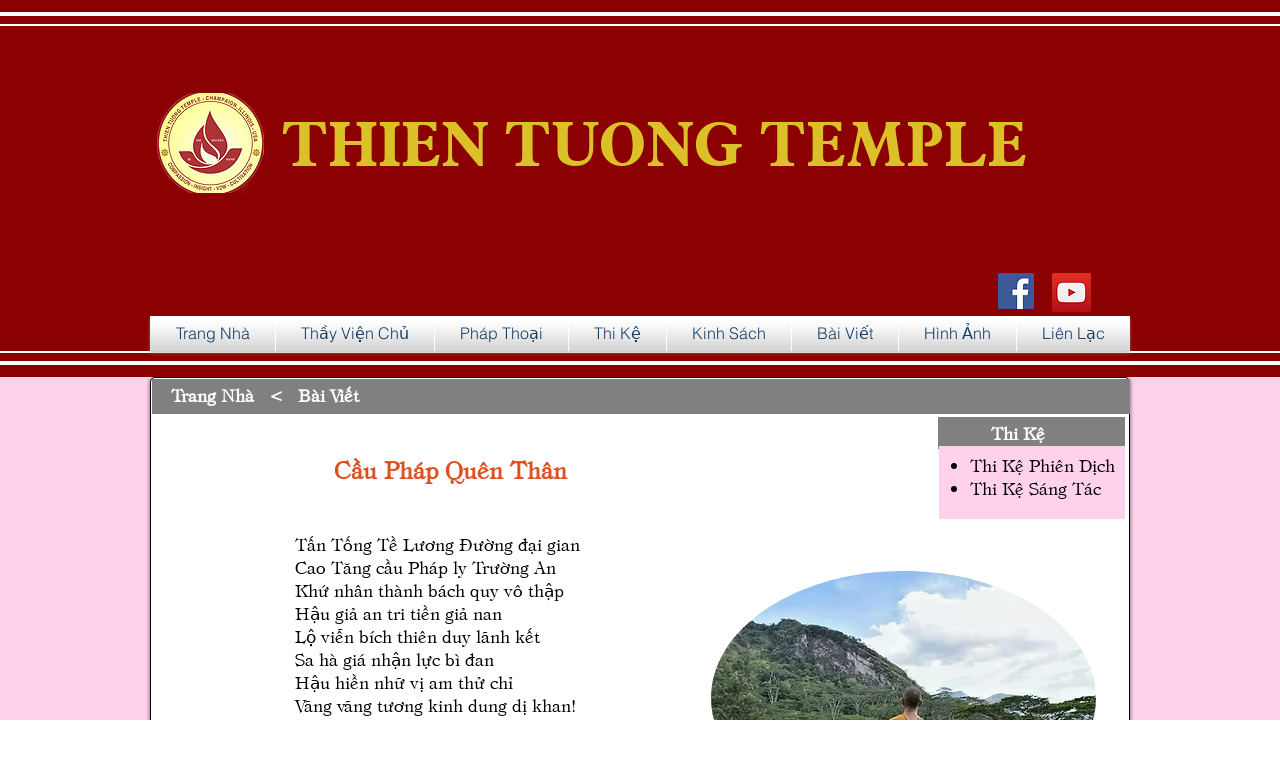

--- FILE ---
content_type: text/html; charset=UTF-8
request_url: https://www.thientuongtemple.com/cau-phap-quen-than
body_size: 212410
content:
<!DOCTYPE html>
<html lang="en">
<head>
  
  <!-- SEO Tags -->
  <title>Cầu Pháp quên thân | tu-vien-thien-tuong</title>
  <link rel="canonical" href="https://www.thientuongtemple.com/cau-phap-quen-than"/>
  <meta property="og:title" content="Cầu Pháp quên thân | tu-vien-thien-tuong"/>
  <meta property="og:url" content="https://www.thientuongtemple.com/cau-phap-quen-than"/>
  <meta property="og:site_name" content="tu-vien-thien-tuong"/>
  <meta property="og:type" content="website"/>
  <meta name="fb_admins_meta_tag" content="5037561231"/>
  <meta property="fb:admins" content="5037561231"/>
  <meta name="twitter:card" content="summary_large_image"/>
  <meta name="twitter:title" content="Cầu Pháp quên thân | tu-vien-thien-tuong"/>

  
  <meta charset='utf-8'>
  <meta name="viewport" content="width=device-width, initial-scale=1" id="wixDesktopViewport" />
  <meta http-equiv="X-UA-Compatible" content="IE=edge">
  <meta name="generator" content="Wix.com Website Builder"/>

  <link rel="icon" sizes="192x192" href="https://static.parastorage.com/client/pfavico.ico" type="image/x-icon"/>
  <link rel="shortcut icon" href="https://static.parastorage.com/client/pfavico.ico" type="image/x-icon"/>
  <link rel="apple-touch-icon" href="https://static.parastorage.com/client/pfavico.ico" type="image/x-icon"/>

  <!-- Safari Pinned Tab Icon -->
  <!-- <link rel="mask-icon" href="https://static.parastorage.com/client/pfavico.ico"> -->

  <!-- Original trials -->
  


  <!-- Segmenter Polyfill -->
  <script>
    if (!window.Intl || !window.Intl.Segmenter) {
      (function() {
        var script = document.createElement('script');
        script.src = 'https://static.parastorage.com/unpkg/@formatjs/intl-segmenter@11.7.10/polyfill.iife.js';
        document.head.appendChild(script);
      })();
    }
  </script>

  <!-- Legacy Polyfills -->
  <script nomodule="" src="https://static.parastorage.com/unpkg/core-js-bundle@3.2.1/minified.js"></script>
  <script nomodule="" src="https://static.parastorage.com/unpkg/focus-within-polyfill@5.0.9/dist/focus-within-polyfill.js"></script>

  <!-- Performance API Polyfills -->
  <script>
  (function () {
    var noop = function noop() {};
    if ("performance" in window === false) {
      window.performance = {};
    }
    window.performance.mark = performance.mark || noop;
    window.performance.measure = performance.measure || noop;
    if ("now" in window.performance === false) {
      var nowOffset = Date.now();
      if (performance.timing && performance.timing.navigationStart) {
        nowOffset = performance.timing.navigationStart;
      }
      window.performance.now = function now() {
        return Date.now() - nowOffset;
      };
    }
  })();
  </script>

  <!-- Globals Definitions -->
  <script>
    (function () {
      var now = Date.now()
      window.initialTimestamps = {
        initialTimestamp: now,
        initialRequestTimestamp: Math.round(performance.timeOrigin ? performance.timeOrigin : now - performance.now())
      }

      window.thunderboltTag = "libs-releases-GA-local"
      window.thunderboltVersion = "1.16780.0"
    })();
  </script>

  <!-- Essential Viewer Model -->
  <script type="application/json" id="wix-essential-viewer-model">{"fleetConfig":{"fleetName":"thunderbolt-seo-renderer","type":"GA","code":0},"mode":{"qa":false,"enableTestApi":false,"debug":false,"ssrIndicator":false,"ssrOnly":false,"siteAssetsFallback":"enable","versionIndicator":false},"componentsLibrariesTopology":[{"artifactId":"editor-elements","namespace":"wixui","url":"https:\/\/static.parastorage.com\/services\/editor-elements\/1.14852.0"},{"artifactId":"editor-elements","namespace":"dsgnsys","url":"https:\/\/static.parastorage.com\/services\/editor-elements\/1.14852.0"}],"siteFeaturesConfigs":{"sessionManager":{"isRunningInDifferentSiteContext":false}},"language":{"userLanguage":"en"},"siteAssets":{"clientTopology":{"mediaRootUrl":"https:\/\/static.wixstatic.com","staticMediaUrl":"https:\/\/static.wixstatic.com\/media","moduleRepoUrl":"https:\/\/static.parastorage.com\/unpkg","fileRepoUrl":"https:\/\/static.parastorage.com\/services","viewerAppsUrl":"https:\/\/viewer-apps.parastorage.com","viewerAssetsUrl":"https:\/\/viewer-assets.parastorage.com","siteAssetsUrl":"https:\/\/siteassets.parastorage.com","pageJsonServerUrls":["https:\/\/pages.parastorage.com","https:\/\/staticorigin.wixstatic.com","https:\/\/www.thientuongtemple.com","https:\/\/fallback.wix.com\/wix-html-editor-pages-webapp\/page"],"pathOfTBModulesInFileRepoForFallback":"wix-thunderbolt\/dist\/"}},"siteFeatures":["accessibility","appMonitoring","assetsLoader","businessLogger","captcha","clickHandlerRegistrar","commonConfig","componentsLoader","componentsRegistry","consentPolicy","cyclicTabbing","domSelectors","dynamicPages","environmentWixCodeSdk","environment","locationWixCodeSdk","mpaNavigation","navigationManager","navigationPhases","ooi","pages","panorama","renderer","reporter","routerFetch","router","scrollRestoration","seoWixCodeSdk","seo","sessionManager","siteMembersWixCodeSdk","siteMembers","siteScrollBlocker","siteWixCodeSdk","speculationRules","ssrCache","stores","structureApi","thunderboltInitializer","tpaCommons","translations","usedPlatformApis","warmupData","windowMessageRegistrar","windowWixCodeSdk","wixCustomElementComponent","wixEmbedsApi","componentsReact","platform"],"site":{"externalBaseUrl":"https:\/\/www.thientuongtemple.com","isSEO":true},"media":{"staticMediaUrl":"https:\/\/static.wixstatic.com\/media","mediaRootUrl":"https:\/\/static.wixstatic.com\/","staticVideoUrl":"https:\/\/video.wixstatic.com\/"},"requestUrl":"https:\/\/www.thientuongtemple.com\/cau-phap-quen-than","rollout":{"siteAssetsVersionsRollout":false,"isDACRollout":0,"isTBRollout":false},"commonConfig":{"brand":"wix","host":"VIEWER","bsi":"","consentPolicy":{},"consentPolicyHeader":{},"siteRevision":"6737","renderingFlow":"NONE","language":"en","locale":"en-us"},"interactionSampleRatio":0.01,"dynamicModelUrl":"https:\/\/www.thientuongtemple.com\/_api\/v2\/dynamicmodel","accessTokensUrl":"https:\/\/www.thientuongtemple.com\/_api\/v1\/access-tokens","isExcludedFromSecurityExperiments":false,"experiments":{"specs.thunderbolt.hardenFetchAndXHR":true,"specs.thunderbolt.securityExperiments":true}}</script>
  <script>window.viewerModel = JSON.parse(document.getElementById('wix-essential-viewer-model').textContent)</script>

  <script>
    window.commonConfig = viewerModel.commonConfig
  </script>

  
  <!-- BEGIN handleAccessTokens bundle -->

  <script data-url="https://static.parastorage.com/services/wix-thunderbolt/dist/handleAccessTokens.inline.4f2f9a53.bundle.min.js">(()=>{"use strict";function e(e){let{context:o,property:r,value:n,enumerable:i=!0}=e,c=e.get,l=e.set;if(!r||void 0===n&&!c&&!l)return new Error("property and value are required");let a=o||globalThis,s=a?.[r],u={};if(void 0!==n)u.value=n;else{if(c){let e=t(c);e&&(u.get=e)}if(l){let e=t(l);e&&(u.set=e)}}let p={...u,enumerable:i||!1,configurable:!1};void 0!==n&&(p.writable=!1);try{Object.defineProperty(a,r,p)}catch(e){return e instanceof TypeError?s:e}return s}function t(e,t){return"function"==typeof e?e:!0===e?.async&&"function"==typeof e.func?t?async function(t){return e.func(t)}:async function(){return e.func()}:"function"==typeof e?.func?e.func:void 0}try{e({property:"strictDefine",value:e})}catch{}try{e({property:"defineStrictObject",value:r})}catch{}try{e({property:"defineStrictMethod",value:n})}catch{}var o=["toString","toLocaleString","valueOf","constructor","prototype"];function r(t){let{context:n,property:c,propertiesToExclude:l=[],skipPrototype:a=!1,hardenPrototypePropertiesToExclude:s=[]}=t;if(!c)return new Error("property is required");let u=(n||globalThis)[c],p={},f=i(n,c);u&&("object"==typeof u||"function"==typeof u)&&Reflect.ownKeys(u).forEach(t=>{if(!l.includes(t)&&!o.includes(t)){let o=i(u,t);if(o&&(o.writable||o.configurable)){let{value:r,get:n,set:i,enumerable:c=!1}=o,l={};void 0!==r?l.value=r:n?l.get=n:i&&(l.set=i);try{let o=e({context:u,property:t,...l,enumerable:c});p[t]=o}catch(e){if(!(e instanceof TypeError))throw e;try{p[t]=o.value||o.get||o.set}catch{}}}}});let d={originalObject:u,originalProperties:p};if(!a&&void 0!==u?.prototype){let e=r({context:u,property:"prototype",propertiesToExclude:s,skipPrototype:!0});e instanceof Error||(d.originalPrototype=e?.originalObject,d.originalPrototypeProperties=e?.originalProperties)}return e({context:n,property:c,value:u,enumerable:f?.enumerable}),d}function n(t,o){let r=(o||globalThis)[t],n=i(o||globalThis,t);return r&&n&&(n.writable||n.configurable)?(Object.freeze(r),e({context:globalThis,property:t,value:r})):r}function i(e,t){if(e&&t)try{return Reflect.getOwnPropertyDescriptor(e,t)}catch{return}}function c(e){if("string"!=typeof e)return e;try{return decodeURIComponent(e).toLowerCase().trim()}catch{return e.toLowerCase().trim()}}function l(e,t){let o="";if("string"==typeof e)o=e.split("=")[0]?.trim()||"";else{if(!e||"string"!=typeof e.name)return!1;o=e.name}return t.has(c(o)||"")}function a(e,t){let o;return o="string"==typeof e?e.split(";").map(e=>e.trim()).filter(e=>e.length>0):e||[],o.filter(e=>!l(e,t))}var s=null;function u(){return null===s&&(s=typeof Document>"u"?void 0:Object.getOwnPropertyDescriptor(Document.prototype,"cookie")),s}function p(t,o){if(!globalThis?.cookieStore)return;let r=globalThis.cookieStore.get.bind(globalThis.cookieStore),n=globalThis.cookieStore.getAll.bind(globalThis.cookieStore),i=globalThis.cookieStore.set.bind(globalThis.cookieStore),c=globalThis.cookieStore.delete.bind(globalThis.cookieStore);return e({context:globalThis.CookieStore.prototype,property:"get",value:async function(e){return l(("string"==typeof e?e:e.name)||"",t)?null:r.call(this,e)},enumerable:!0}),e({context:globalThis.CookieStore.prototype,property:"getAll",value:async function(){return a(await n.apply(this,Array.from(arguments)),t)},enumerable:!0}),e({context:globalThis.CookieStore.prototype,property:"set",value:async function(){let e=Array.from(arguments);if(!l(1===e.length?e[0].name:e[0],t))return i.apply(this,e);o&&console.warn(o)},enumerable:!0}),e({context:globalThis.CookieStore.prototype,property:"delete",value:async function(){let e=Array.from(arguments);if(!l(1===e.length?e[0].name:e[0],t))return c.apply(this,e)},enumerable:!0}),e({context:globalThis.cookieStore,property:"prototype",value:globalThis.CookieStore.prototype,enumerable:!1}),e({context:globalThis,property:"cookieStore",value:globalThis.cookieStore,enumerable:!0}),{get:r,getAll:n,set:i,delete:c}}var f=["TextEncoder","TextDecoder","XMLHttpRequestEventTarget","EventTarget","URL","JSON","Reflect","Object","Array","Map","Set","WeakMap","WeakSet","Promise","Symbol","Error"],d=["addEventListener","removeEventListener","dispatchEvent","encodeURI","encodeURIComponent","decodeURI","decodeURIComponent"];const y=(e,t)=>{try{const o=t?t.get.call(document):document.cookie;return o.split(";").map(e=>e.trim()).filter(t=>t?.startsWith(e))[0]?.split("=")[1]}catch(e){return""}},g=(e="",t="",o="/")=>`${e}=; ${t?`domain=${t};`:""} max-age=0; path=${o}; expires=Thu, 01 Jan 1970 00:00:01 GMT`;function m(){(function(){if("undefined"!=typeof window){const e=performance.getEntriesByType("navigation")[0];return"back_forward"===(e?.type||"")}return!1})()&&function(){const{counter:e}=function(){const e=b("getItem");if(e){const[t,o]=e.split("-"),r=o?parseInt(o,10):0;if(r>=3){const e=t?Number(t):0;if(Date.now()-e>6e4)return{counter:0}}return{counter:r}}return{counter:0}}();e<3?(!function(e=1){b("setItem",`${Date.now()}-${e}`)}(e+1),window.location.reload()):console.error("ATS: Max reload attempts reached")}()}function b(e,t){try{return sessionStorage[e]("reload",t||"")}catch(e){console.error("ATS: Error calling sessionStorage:",e)}}const h="client-session-bind",v="sec-fetch-unsupported",{experiments:w}=window.viewerModel,T=[h,"client-binding",v,"svSession","smSession","server-session-bind","wixSession2","wixSession3"].map(e=>e.toLowerCase()),{cookie:S}=function(t,o){let r=new Set(t);return e({context:document,property:"cookie",set:{func:e=>function(e,t,o,r){let n=u(),i=c(t.split(";")[0]||"")||"";[...o].every(e=>!i.startsWith(e.toLowerCase()))&&n?.set?n.set.call(e,t):r&&console.warn(r)}(document,e,r,o)},get:{func:()=>function(e,t){let o=u();if(!o?.get)throw new Error("Cookie descriptor or getter not available");return a(o.get.call(e),t).join("; ")}(document,r)},enumerable:!0}),{cookieStore:p(r,o),cookie:u()}}(T),k="tbReady",x="security_overrideGlobals",{experiments:E,siteFeaturesConfigs:C,accessTokensUrl:P}=window.viewerModel,R=P,M={},O=(()=>{const e=y(h,S);if(w["specs.thunderbolt.browserCacheReload"]){y(v,S)||e?b("removeItem"):m()}return(()=>{const e=g(h),t=g(h,location.hostname);S.set.call(document,e),S.set.call(document,t)})(),e})();O&&(M["client-binding"]=O);const D=fetch;addEventListener(k,function e(t){const{logger:o}=t.detail;try{window.tb.init({fetch:D,fetchHeaders:M})}catch(e){const t=new Error("TB003");o.meter(`${x}_${t.message}`,{paramsOverrides:{errorType:x,eventString:t.message}}),window?.viewerModel?.mode.debug&&console.error(e)}finally{removeEventListener(k,e)}}),E["specs.thunderbolt.hardenFetchAndXHR"]||(window.fetchDynamicModel=()=>C.sessionManager.isRunningInDifferentSiteContext?Promise.resolve({}):fetch(R,{credentials:"same-origin",headers:M}).then(function(e){if(!e.ok)throw new Error(`[${e.status}]${e.statusText}`);return e.json()}),window.dynamicModelPromise=window.fetchDynamicModel())})();
//# sourceMappingURL=https://static.parastorage.com/services/wix-thunderbolt/dist/handleAccessTokens.inline.4f2f9a53.bundle.min.js.map</script>

<!-- END handleAccessTokens bundle -->

<!-- BEGIN overrideGlobals bundle -->

<script data-url="https://static.parastorage.com/services/wix-thunderbolt/dist/overrideGlobals.inline.ec13bfcf.bundle.min.js">(()=>{"use strict";function e(e){let{context:r,property:o,value:n,enumerable:i=!0}=e,c=e.get,a=e.set;if(!o||void 0===n&&!c&&!a)return new Error("property and value are required");let l=r||globalThis,u=l?.[o],s={};if(void 0!==n)s.value=n;else{if(c){let e=t(c);e&&(s.get=e)}if(a){let e=t(a);e&&(s.set=e)}}let p={...s,enumerable:i||!1,configurable:!1};void 0!==n&&(p.writable=!1);try{Object.defineProperty(l,o,p)}catch(e){return e instanceof TypeError?u:e}return u}function t(e,t){return"function"==typeof e?e:!0===e?.async&&"function"==typeof e.func?t?async function(t){return e.func(t)}:async function(){return e.func()}:"function"==typeof e?.func?e.func:void 0}try{e({property:"strictDefine",value:e})}catch{}try{e({property:"defineStrictObject",value:o})}catch{}try{e({property:"defineStrictMethod",value:n})}catch{}var r=["toString","toLocaleString","valueOf","constructor","prototype"];function o(t){let{context:n,property:c,propertiesToExclude:a=[],skipPrototype:l=!1,hardenPrototypePropertiesToExclude:u=[]}=t;if(!c)return new Error("property is required");let s=(n||globalThis)[c],p={},f=i(n,c);s&&("object"==typeof s||"function"==typeof s)&&Reflect.ownKeys(s).forEach(t=>{if(!a.includes(t)&&!r.includes(t)){let r=i(s,t);if(r&&(r.writable||r.configurable)){let{value:o,get:n,set:i,enumerable:c=!1}=r,a={};void 0!==o?a.value=o:n?a.get=n:i&&(a.set=i);try{let r=e({context:s,property:t,...a,enumerable:c});p[t]=r}catch(e){if(!(e instanceof TypeError))throw e;try{p[t]=r.value||r.get||r.set}catch{}}}}});let d={originalObject:s,originalProperties:p};if(!l&&void 0!==s?.prototype){let e=o({context:s,property:"prototype",propertiesToExclude:u,skipPrototype:!0});e instanceof Error||(d.originalPrototype=e?.originalObject,d.originalPrototypeProperties=e?.originalProperties)}return e({context:n,property:c,value:s,enumerable:f?.enumerable}),d}function n(t,r){let o=(r||globalThis)[t],n=i(r||globalThis,t);return o&&n&&(n.writable||n.configurable)?(Object.freeze(o),e({context:globalThis,property:t,value:o})):o}function i(e,t){if(e&&t)try{return Reflect.getOwnPropertyDescriptor(e,t)}catch{return}}function c(e){if("string"!=typeof e)return e;try{return decodeURIComponent(e).toLowerCase().trim()}catch{return e.toLowerCase().trim()}}function a(e,t){return e instanceof Headers?e.forEach((r,o)=>{l(o,t)||e.delete(o)}):Object.keys(e).forEach(r=>{l(r,t)||delete e[r]}),e}function l(e,t){return!t.has(c(e)||"")}function u(e,t){let r=!0,o=function(e){let t,r;if(globalThis.Request&&e instanceof Request)t=e.url;else{if("function"!=typeof e?.toString)throw new Error("Unsupported type for url");t=e.toString()}try{return new URL(t).pathname}catch{return r=t.replace(/#.+/gi,"").split("?").shift(),r.startsWith("/")?r:`/${r}`}}(e),n=c(o);return n&&t.some(e=>n.includes(e))&&(r=!1),r}function s(t,r,o){let n=fetch,i=XMLHttpRequest,c=new Set(r);function s(){let e=new i,r=e.open,n=e.setRequestHeader;return e.open=function(){let n=Array.from(arguments),i=n[1];if(n.length<2||u(i,t))return r.apply(e,n);throw new Error(o||`Request not allowed for path ${i}`)},e.setRequestHeader=function(t,r){l(decodeURIComponent(t),c)&&n.call(e,t,r)},e}return e({property:"fetch",value:function(){let e=function(e,t){return globalThis.Request&&e[0]instanceof Request&&e[0]?.headers?a(e[0].headers,t):e[1]?.headers&&a(e[1].headers,t),e}(arguments,c);return u(arguments[0],t)?n.apply(globalThis,Array.from(e)):new Promise((e,t)=>{t(new Error(o||`Request not allowed for path ${arguments[0]}`))})},enumerable:!0}),e({property:"XMLHttpRequest",value:s,enumerable:!0}),Object.keys(i).forEach(e=>{s[e]=i[e]}),{fetch:n,XMLHttpRequest:i}}var p=["TextEncoder","TextDecoder","XMLHttpRequestEventTarget","EventTarget","URL","JSON","Reflect","Object","Array","Map","Set","WeakMap","WeakSet","Promise","Symbol","Error"],f=["addEventListener","removeEventListener","dispatchEvent","encodeURI","encodeURIComponent","decodeURI","decodeURIComponent"];const d=function(){let t=globalThis.open,r=document.open;function o(e,r,o){let n="string"!=typeof e,i=t.call(window,e,r,o);return n||e&&function(e){return e.startsWith("//")&&/(?:[a-z0-9](?:[a-z0-9-]{0,61}[a-z0-9])?\.)+[a-z0-9][a-z0-9-]{0,61}[a-z0-9]/g.test(`${location.protocol}:${e}`)&&(e=`${location.protocol}${e}`),!e.startsWith("http")||new URL(e).hostname===location.hostname}(e)?{}:i}return e({property:"open",value:o,context:globalThis,enumerable:!0}),e({property:"open",value:function(e,t,n){return e?o(e,t,n):r.call(document,e||"",t||"",n||"")},context:document,enumerable:!0}),{open:t,documentOpen:r}},y=function(){let t=document.createElement,r=Element.prototype.setAttribute,o=Element.prototype.setAttributeNS;return e({property:"createElement",context:document,value:function(n,i){let a=t.call(document,n,i);if("iframe"===c(n)){e({property:"srcdoc",context:a,get:()=>"",set:()=>{console.warn("`srcdoc` is not allowed in iframe elements.")}});let t=function(e,t){"srcdoc"!==e.toLowerCase()?r.call(a,e,t):console.warn("`srcdoc` attribute is not allowed to be set.")},n=function(e,t,r){"srcdoc"!==t.toLowerCase()?o.call(a,e,t,r):console.warn("`srcdoc` attribute is not allowed to be set.")};a.setAttribute=t,a.setAttributeNS=n}return a},enumerable:!0}),{createElement:t,setAttribute:r,setAttributeNS:o}},m=["client-binding"],b=["/_api/v1/access-tokens","/_api/v2/dynamicmodel","/_api/one-app-session-web/v3/businesses"],h=function(){let t=setTimeout,r=setInterval;return o("setTimeout",0,globalThis),o("setInterval",0,globalThis),{setTimeout:t,setInterval:r};function o(t,r,o){let n=o||globalThis,i=n[t];if(!i||"function"!=typeof i)throw new Error(`Function ${t} not found or is not a function`);e({property:t,value:function(){let e=Array.from(arguments);if("string"!=typeof e[r])return i.apply(n,e);console.warn(`Calling ${t} with a String Argument at index ${r} is not allowed`)},context:o,enumerable:!0})}},v=function(){if(navigator&&"serviceWorker"in navigator){let t=navigator.serviceWorker.register;return e({context:navigator.serviceWorker,property:"register",value:function(){console.log("Service worker registration is not allowed")},enumerable:!0}),{register:t}}return{}};performance.mark("overrideGlobals started");const{isExcludedFromSecurityExperiments:g,experiments:w}=window.viewerModel,E=!g&&w["specs.thunderbolt.securityExperiments"];try{d(),E&&y(),w["specs.thunderbolt.hardenFetchAndXHR"]&&E&&s(b,m),v(),(e=>{let t=[],r=[];r=r.concat(["TextEncoder","TextDecoder"]),e&&(r=r.concat(["XMLHttpRequestEventTarget","EventTarget"])),r=r.concat(["URL","JSON"]),e&&(t=t.concat(["addEventListener","removeEventListener"])),t=t.concat(["encodeURI","encodeURIComponent","decodeURI","decodeURIComponent"]),r=r.concat(["String","Number"]),e&&r.push("Object"),r=r.concat(["Reflect"]),t.forEach(e=>{n(e),["addEventListener","removeEventListener"].includes(e)&&n(e,document)}),r.forEach(e=>{o({property:e})})})(E),E&&h()}catch(e){window?.viewerModel?.mode.debug&&console.error(e);const t=new Error("TB006");window.fedops?.reportError(t,"security_overrideGlobals"),window.Sentry?window.Sentry.captureException(t):globalThis.defineStrictProperty("sentryBuffer",[t],window,!1)}performance.mark("overrideGlobals ended")})();
//# sourceMappingURL=https://static.parastorage.com/services/wix-thunderbolt/dist/overrideGlobals.inline.ec13bfcf.bundle.min.js.map</script>

<!-- END overrideGlobals bundle -->


  
  <script>
    window.commonConfig = viewerModel.commonConfig

	
  </script>

  <!-- Initial CSS -->
  <style data-url="https://static.parastorage.com/services/wix-thunderbolt/dist/main.347af09f.min.css">@keyframes slide-horizontal-new{0%{transform:translateX(100%)}}@keyframes slide-horizontal-old{80%{opacity:1}to{opacity:0;transform:translateX(-100%)}}@keyframes slide-vertical-new{0%{transform:translateY(-100%)}}@keyframes slide-vertical-old{80%{opacity:1}to{opacity:0;transform:translateY(100%)}}@keyframes out-in-new{0%{opacity:0}}@keyframes out-in-old{to{opacity:0}}:root:active-view-transition{view-transition-name:none}::view-transition{pointer-events:none}:root:active-view-transition::view-transition-new(page-group),:root:active-view-transition::view-transition-old(page-group){animation-duration:.6s;cursor:wait;pointer-events:all}:root:active-view-transition-type(SlideHorizontal)::view-transition-old(page-group){animation:slide-horizontal-old .6s cubic-bezier(.83,0,.17,1) forwards;mix-blend-mode:normal}:root:active-view-transition-type(SlideHorizontal)::view-transition-new(page-group){animation:slide-horizontal-new .6s cubic-bezier(.83,0,.17,1) backwards;mix-blend-mode:normal}:root:active-view-transition-type(SlideVertical)::view-transition-old(page-group){animation:slide-vertical-old .6s cubic-bezier(.83,0,.17,1) forwards;mix-blend-mode:normal}:root:active-view-transition-type(SlideVertical)::view-transition-new(page-group){animation:slide-vertical-new .6s cubic-bezier(.83,0,.17,1) backwards;mix-blend-mode:normal}:root:active-view-transition-type(OutIn)::view-transition-old(page-group){animation:out-in-old .35s cubic-bezier(.22,1,.36,1) forwards}:root:active-view-transition-type(OutIn)::view-transition-new(page-group){animation:out-in-new .35s cubic-bezier(.64,0,.78,0) .35s backwards}@media(prefers-reduced-motion:reduce){::view-transition-group(*),::view-transition-new(*),::view-transition-old(*){animation:none!important}}body,html{background:transparent;border:0;margin:0;outline:0;padding:0;vertical-align:baseline}body{--scrollbar-width:0px;font-family:Arial,Helvetica,sans-serif;font-size:10px}body,html{height:100%}body{overflow-x:auto;overflow-y:scroll}body:not(.responsive) #site-root{min-width:var(--site-width);width:100%}body:not([data-js-loaded]) [data-hide-prejs]{visibility:hidden}interact-element{display:contents}#SITE_CONTAINER{position:relative}:root{--one-unit:1vw;--section-max-width:9999px;--spx-stopper-max:9999px;--spx-stopper-min:0px;--browser-zoom:1}@supports(-webkit-appearance:none) and (stroke-color:transparent){:root{--safari-sticky-fix:opacity;--experimental-safari-sticky-fix:translateZ(0)}}@supports(container-type:inline-size){:root{--one-unit:1cqw}}[id^=oldHoverBox-]{mix-blend-mode:plus-lighter;transition:opacity .5s ease,visibility .5s ease}[data-mesh-id$=inlineContent-gridContainer]:has(>[id^=oldHoverBox-]){isolation:isolate}</style>
<style data-url="https://static.parastorage.com/services/wix-thunderbolt/dist/main.renderer.9cb0985f.min.css">a,abbr,acronym,address,applet,b,big,blockquote,button,caption,center,cite,code,dd,del,dfn,div,dl,dt,em,fieldset,font,footer,form,h1,h2,h3,h4,h5,h6,header,i,iframe,img,ins,kbd,label,legend,li,nav,object,ol,p,pre,q,s,samp,section,small,span,strike,strong,sub,sup,table,tbody,td,tfoot,th,thead,title,tr,tt,u,ul,var{background:transparent;border:0;margin:0;outline:0;padding:0;vertical-align:baseline}input,select,textarea{box-sizing:border-box;font-family:Helvetica,Arial,sans-serif}ol,ul{list-style:none}blockquote,q{quotes:none}ins{text-decoration:none}del{text-decoration:line-through}table{border-collapse:collapse;border-spacing:0}a{cursor:pointer;text-decoration:none}.testStyles{overflow-y:hidden}.reset-button{-webkit-appearance:none;background:none;border:0;color:inherit;font:inherit;line-height:normal;outline:0;overflow:visible;padding:0;-webkit-user-select:none;-moz-user-select:none;-ms-user-select:none}:focus{outline:none}body.device-mobile-optimized:not(.disable-site-overflow){overflow-x:hidden;overflow-y:scroll}body.device-mobile-optimized:not(.responsive) #SITE_CONTAINER{margin-left:auto;margin-right:auto;overflow-x:visible;position:relative;width:320px}body.device-mobile-optimized:not(.responsive):not(.blockSiteScrolling) #SITE_CONTAINER{margin-top:0}body.device-mobile-optimized>*{max-width:100%!important}body.device-mobile-optimized #site-root{overflow-x:hidden;overflow-y:hidden}@supports(overflow:clip){body.device-mobile-optimized #site-root{overflow-x:clip;overflow-y:clip}}body.device-mobile-non-optimized #SITE_CONTAINER #site-root{overflow-x:clip;overflow-y:clip}body.device-mobile-non-optimized.fullScreenMode{background-color:#5f6360}body.device-mobile-non-optimized.fullScreenMode #MOBILE_ACTIONS_MENU,body.device-mobile-non-optimized.fullScreenMode #SITE_BACKGROUND,body.device-mobile-non-optimized.fullScreenMode #site-root,body.fullScreenMode #WIX_ADS{visibility:hidden}body.fullScreenMode{overflow-x:hidden!important;overflow-y:hidden!important}body.fullScreenMode.device-mobile-optimized #TINY_MENU{opacity:0;pointer-events:none}body.fullScreenMode-scrollable.device-mobile-optimized{overflow-x:hidden!important;overflow-y:auto!important}body.fullScreenMode-scrollable.device-mobile-optimized #masterPage,body.fullScreenMode-scrollable.device-mobile-optimized #site-root{overflow-x:hidden!important;overflow-y:hidden!important}body.fullScreenMode-scrollable.device-mobile-optimized #SITE_BACKGROUND,body.fullScreenMode-scrollable.device-mobile-optimized #masterPage{height:auto!important}body.fullScreenMode-scrollable.device-mobile-optimized #masterPage.mesh-layout{height:0!important}body.blockSiteScrolling,body.siteScrollingBlocked{position:fixed;width:100%}body.blockSiteScrolling #SITE_CONTAINER{margin-top:calc(var(--blocked-site-scroll-margin-top)*-1)}#site-root{margin:0 auto;min-height:100%;position:relative;top:var(--wix-ads-height)}#site-root img:not([src]){visibility:hidden}#site-root svg img:not([src]){visibility:visible}.auto-generated-link{color:inherit}#SCROLL_TO_BOTTOM,#SCROLL_TO_TOP{height:0}.has-click-trigger{cursor:pointer}.fullScreenOverlay{bottom:0;display:flex;justify-content:center;left:0;overflow-y:hidden;position:fixed;right:0;top:-60px;z-index:1005}.fullScreenOverlay>.fullScreenOverlayContent{bottom:0;left:0;margin:0 auto;overflow:hidden;position:absolute;right:0;top:60px;transform:translateZ(0)}[data-mesh-id$=centeredContent],[data-mesh-id$=form],[data-mesh-id$=inlineContent]{pointer-events:none;position:relative}[data-mesh-id$=-gridWrapper],[data-mesh-id$=-rotated-wrapper]{pointer-events:none}[data-mesh-id$=-gridContainer]>*,[data-mesh-id$=-rotated-wrapper]>*,[data-mesh-id$=inlineContent]>:not([data-mesh-id$=-gridContainer]){pointer-events:auto}.device-mobile-optimized #masterPage.mesh-layout #SOSP_CONTAINER_CUSTOM_ID{grid-area:2/1/3/2;-ms-grid-row:2;position:relative}#masterPage.mesh-layout{-ms-grid-rows:max-content max-content min-content max-content;-ms-grid-columns:100%;align-items:start;display:-ms-grid;display:grid;grid-template-columns:100%;grid-template-rows:max-content max-content min-content max-content;justify-content:stretch}#masterPage.mesh-layout #PAGES_CONTAINER,#masterPage.mesh-layout #SITE_FOOTER-placeholder,#masterPage.mesh-layout #SITE_FOOTER_WRAPPER,#masterPage.mesh-layout #SITE_HEADER-placeholder,#masterPage.mesh-layout #SITE_HEADER_WRAPPER,#masterPage.mesh-layout #SOSP_CONTAINER_CUSTOM_ID[data-state~=mobileView],#masterPage.mesh-layout #soapAfterPagesContainer,#masterPage.mesh-layout #soapBeforePagesContainer{-ms-grid-row-align:start;-ms-grid-column-align:start;-ms-grid-column:1}#masterPage.mesh-layout #SITE_HEADER-placeholder,#masterPage.mesh-layout #SITE_HEADER_WRAPPER{grid-area:1/1/2/2;-ms-grid-row:1}#masterPage.mesh-layout #PAGES_CONTAINER,#masterPage.mesh-layout #soapAfterPagesContainer,#masterPage.mesh-layout #soapBeforePagesContainer{grid-area:3/1/4/2;-ms-grid-row:3}#masterPage.mesh-layout #soapAfterPagesContainer,#masterPage.mesh-layout #soapBeforePagesContainer{width:100%}#masterPage.mesh-layout #PAGES_CONTAINER{align-self:stretch}#masterPage.mesh-layout main#PAGES_CONTAINER{display:block}#masterPage.mesh-layout #SITE_FOOTER-placeholder,#masterPage.mesh-layout #SITE_FOOTER_WRAPPER{grid-area:4/1/5/2;-ms-grid-row:4}#masterPage.mesh-layout #SITE_PAGES,#masterPage.mesh-layout [data-mesh-id=PAGES_CONTAINERcenteredContent],#masterPage.mesh-layout [data-mesh-id=PAGES_CONTAINERinlineContent]{height:100%}#masterPage.mesh-layout.desktop>*{width:100%}#masterPage.mesh-layout #PAGES_CONTAINER,#masterPage.mesh-layout #SITE_FOOTER,#masterPage.mesh-layout #SITE_FOOTER_WRAPPER,#masterPage.mesh-layout #SITE_HEADER,#masterPage.mesh-layout #SITE_HEADER_WRAPPER,#masterPage.mesh-layout #SITE_PAGES,#masterPage.mesh-layout #masterPageinlineContent{position:relative}#masterPage.mesh-layout #SITE_HEADER{grid-area:1/1/2/2}#masterPage.mesh-layout #SITE_FOOTER{grid-area:4/1/5/2}#masterPage.mesh-layout.overflow-x-clip #SITE_FOOTER,#masterPage.mesh-layout.overflow-x-clip #SITE_HEADER{overflow-x:clip}[data-z-counter]{z-index:0}[data-z-counter="0"]{z-index:auto}.wixSiteProperties{-webkit-font-smoothing:antialiased;-moz-osx-font-smoothing:grayscale}:root{--wst-button-color-fill-primary:rgb(var(--color_48));--wst-button-color-border-primary:rgb(var(--color_49));--wst-button-color-text-primary:rgb(var(--color_50));--wst-button-color-fill-primary-hover:rgb(var(--color_51));--wst-button-color-border-primary-hover:rgb(var(--color_52));--wst-button-color-text-primary-hover:rgb(var(--color_53));--wst-button-color-fill-primary-disabled:rgb(var(--color_54));--wst-button-color-border-primary-disabled:rgb(var(--color_55));--wst-button-color-text-primary-disabled:rgb(var(--color_56));--wst-button-color-fill-secondary:rgb(var(--color_57));--wst-button-color-border-secondary:rgb(var(--color_58));--wst-button-color-text-secondary:rgb(var(--color_59));--wst-button-color-fill-secondary-hover:rgb(var(--color_60));--wst-button-color-border-secondary-hover:rgb(var(--color_61));--wst-button-color-text-secondary-hover:rgb(var(--color_62));--wst-button-color-fill-secondary-disabled:rgb(var(--color_63));--wst-button-color-border-secondary-disabled:rgb(var(--color_64));--wst-button-color-text-secondary-disabled:rgb(var(--color_65));--wst-color-fill-base-1:rgb(var(--color_36));--wst-color-fill-base-2:rgb(var(--color_37));--wst-color-fill-base-shade-1:rgb(var(--color_38));--wst-color-fill-base-shade-2:rgb(var(--color_39));--wst-color-fill-base-shade-3:rgb(var(--color_40));--wst-color-fill-accent-1:rgb(var(--color_41));--wst-color-fill-accent-2:rgb(var(--color_42));--wst-color-fill-accent-3:rgb(var(--color_43));--wst-color-fill-accent-4:rgb(var(--color_44));--wst-color-fill-background-primary:rgb(var(--color_11));--wst-color-fill-background-secondary:rgb(var(--color_12));--wst-color-text-primary:rgb(var(--color_15));--wst-color-text-secondary:rgb(var(--color_14));--wst-color-action:rgb(var(--color_18));--wst-color-disabled:rgb(var(--color_39));--wst-color-title:rgb(var(--color_45));--wst-color-subtitle:rgb(var(--color_46));--wst-color-line:rgb(var(--color_47));--wst-font-style-h2:var(--font_2);--wst-font-style-h3:var(--font_3);--wst-font-style-h4:var(--font_4);--wst-font-style-h5:var(--font_5);--wst-font-style-h6:var(--font_6);--wst-font-style-body-large:var(--font_7);--wst-font-style-body-medium:var(--font_8);--wst-font-style-body-small:var(--font_9);--wst-font-style-body-x-small:var(--font_10);--wst-color-custom-1:rgb(var(--color_13));--wst-color-custom-2:rgb(var(--color_16));--wst-color-custom-3:rgb(var(--color_17));--wst-color-custom-4:rgb(var(--color_19));--wst-color-custom-5:rgb(var(--color_20));--wst-color-custom-6:rgb(var(--color_21));--wst-color-custom-7:rgb(var(--color_22));--wst-color-custom-8:rgb(var(--color_23));--wst-color-custom-9:rgb(var(--color_24));--wst-color-custom-10:rgb(var(--color_25));--wst-color-custom-11:rgb(var(--color_26));--wst-color-custom-12:rgb(var(--color_27));--wst-color-custom-13:rgb(var(--color_28));--wst-color-custom-14:rgb(var(--color_29));--wst-color-custom-15:rgb(var(--color_30));--wst-color-custom-16:rgb(var(--color_31));--wst-color-custom-17:rgb(var(--color_32));--wst-color-custom-18:rgb(var(--color_33));--wst-color-custom-19:rgb(var(--color_34));--wst-color-custom-20:rgb(var(--color_35))}.wix-presets-wrapper{display:contents}</style>

  <meta name="format-detection" content="telephone=no">
  <meta name="skype_toolbar" content="skype_toolbar_parser_compatible">
  
  

  

  

  <!-- head performance data start -->
  
  <!-- head performance data end -->
  

    


    
<style data-href="https://static.parastorage.com/services/editor-elements-library/dist/thunderbolt/rb_wixui.thunderbolt_bootstrap.a1b00b19.min.css">.cwL6XW{cursor:pointer}.sNF2R0{opacity:0}.hLoBV3{transition:opacity var(--transition-duration) cubic-bezier(.37,0,.63,1)}.Rdf41z,.hLoBV3{opacity:1}.ftlZWo{transition:opacity var(--transition-duration) cubic-bezier(.37,0,.63,1)}.ATGlOr,.ftlZWo{opacity:0}.KQSXD0{transition:opacity var(--transition-duration) cubic-bezier(.64,0,.78,0)}.KQSXD0,.pagQKE{opacity:1}._6zG5H{opacity:0;transition:opacity var(--transition-duration) cubic-bezier(.22,1,.36,1)}.BB49uC{transform:translateX(100%)}.j9xE1V{transition:transform var(--transition-duration) cubic-bezier(.87,0,.13,1)}.ICs7Rs,.j9xE1V{transform:translateX(0)}.DxijZJ{transition:transform var(--transition-duration) cubic-bezier(.87,0,.13,1)}.B5kjYq,.DxijZJ{transform:translateX(-100%)}.cJijIV{transition:transform var(--transition-duration) cubic-bezier(.87,0,.13,1)}.cJijIV,.hOxaWM{transform:translateX(0)}.T9p3fN{transform:translateX(100%);transition:transform var(--transition-duration) cubic-bezier(.87,0,.13,1)}.qDxYJm{transform:translateY(100%)}.aA9V0P{transition:transform var(--transition-duration) cubic-bezier(.87,0,.13,1)}.YPXPAS,.aA9V0P{transform:translateY(0)}.Xf2zsA{transition:transform var(--transition-duration) cubic-bezier(.87,0,.13,1)}.Xf2zsA,.y7Kt7s{transform:translateY(-100%)}.EeUgMu{transition:transform var(--transition-duration) cubic-bezier(.87,0,.13,1)}.EeUgMu,.fdHrtm{transform:translateY(0)}.WIFaG4{transform:translateY(100%);transition:transform var(--transition-duration) cubic-bezier(.87,0,.13,1)}body:not(.responsive) .JsJXaX{overflow-x:clip}:root:active-view-transition .JsJXaX{view-transition-name:page-group}.AnQkDU{display:grid;grid-template-columns:1fr;grid-template-rows:1fr;height:100%}.AnQkDU>div{align-self:stretch!important;grid-area:1/1/2/2;justify-self:stretch!important}.StylableButton2545352419__root{-archetype:box;border:none;box-sizing:border-box;cursor:pointer;display:block;height:100%;min-height:10px;min-width:10px;padding:0;touch-action:manipulation;width:100%}.StylableButton2545352419__root[disabled]{pointer-events:none}.StylableButton2545352419__root:not(:hover):not([disabled]).StylableButton2545352419--hasBackgroundColor{background-color:var(--corvid-background-color)!important}.StylableButton2545352419__root:hover:not([disabled]).StylableButton2545352419--hasHoverBackgroundColor{background-color:var(--corvid-hover-background-color)!important}.StylableButton2545352419__root:not(:hover)[disabled].StylableButton2545352419--hasDisabledBackgroundColor{background-color:var(--corvid-disabled-background-color)!important}.StylableButton2545352419__root:not(:hover):not([disabled]).StylableButton2545352419--hasBorderColor{border-color:var(--corvid-border-color)!important}.StylableButton2545352419__root:hover:not([disabled]).StylableButton2545352419--hasHoverBorderColor{border-color:var(--corvid-hover-border-color)!important}.StylableButton2545352419__root:not(:hover)[disabled].StylableButton2545352419--hasDisabledBorderColor{border-color:var(--corvid-disabled-border-color)!important}.StylableButton2545352419__root.StylableButton2545352419--hasBorderRadius{border-radius:var(--corvid-border-radius)!important}.StylableButton2545352419__root.StylableButton2545352419--hasBorderWidth{border-width:var(--corvid-border-width)!important}.StylableButton2545352419__root:not(:hover):not([disabled]).StylableButton2545352419--hasColor,.StylableButton2545352419__root:not(:hover):not([disabled]).StylableButton2545352419--hasColor .StylableButton2545352419__label{color:var(--corvid-color)!important}.StylableButton2545352419__root:hover:not([disabled]).StylableButton2545352419--hasHoverColor,.StylableButton2545352419__root:hover:not([disabled]).StylableButton2545352419--hasHoverColor .StylableButton2545352419__label{color:var(--corvid-hover-color)!important}.StylableButton2545352419__root:not(:hover)[disabled].StylableButton2545352419--hasDisabledColor,.StylableButton2545352419__root:not(:hover)[disabled].StylableButton2545352419--hasDisabledColor .StylableButton2545352419__label{color:var(--corvid-disabled-color)!important}.StylableButton2545352419__link{-archetype:box;box-sizing:border-box;color:#000;text-decoration:none}.StylableButton2545352419__container{align-items:center;display:flex;flex-basis:auto;flex-direction:row;flex-grow:1;height:100%;justify-content:center;overflow:hidden;transition:all .2s ease,visibility 0s;width:100%}.StylableButton2545352419__label{-archetype:text;-controller-part-type:LayoutChildDisplayDropdown,LayoutFlexChildSpacing(first);max-width:100%;min-width:1.8em;overflow:hidden;text-align:center;text-overflow:ellipsis;transition:inherit;white-space:nowrap}.StylableButton2545352419__root.StylableButton2545352419--isMaxContent .StylableButton2545352419__label{text-overflow:unset}.StylableButton2545352419__root.StylableButton2545352419--isWrapText .StylableButton2545352419__label{min-width:10px;overflow-wrap:break-word;white-space:break-spaces;word-break:break-word}.StylableButton2545352419__icon{-archetype:icon;-controller-part-type:LayoutChildDisplayDropdown,LayoutFlexChildSpacing(last);flex-shrink:0;height:50px;min-width:1px;transition:inherit}.StylableButton2545352419__icon.StylableButton2545352419--override{display:block!important}.StylableButton2545352419__icon svg,.StylableButton2545352419__icon>span{display:flex;height:inherit;width:inherit}.StylableButton2545352419__root:not(:hover):not([disalbed]).StylableButton2545352419--hasIconColor .StylableButton2545352419__icon svg{fill:var(--corvid-icon-color)!important;stroke:var(--corvid-icon-color)!important}.StylableButton2545352419__root:hover:not([disabled]).StylableButton2545352419--hasHoverIconColor .StylableButton2545352419__icon svg{fill:var(--corvid-hover-icon-color)!important;stroke:var(--corvid-hover-icon-color)!important}.StylableButton2545352419__root:not(:hover)[disabled].StylableButton2545352419--hasDisabledIconColor .StylableButton2545352419__icon svg{fill:var(--corvid-disabled-icon-color)!important;stroke:var(--corvid-disabled-icon-color)!important}.aeyn4z{bottom:0;left:0;position:absolute;right:0;top:0}.qQrFOK{cursor:pointer}.VDJedC{-webkit-tap-highlight-color:rgba(0,0,0,0);fill:var(--corvid-fill-color,var(--fill));fill-opacity:var(--fill-opacity);stroke:var(--corvid-stroke-color,var(--stroke));stroke-opacity:var(--stroke-opacity);stroke-width:var(--stroke-width);filter:var(--drop-shadow,none);opacity:var(--opacity);transform:var(--flip)}.VDJedC,.VDJedC svg{bottom:0;left:0;position:absolute;right:0;top:0}.VDJedC svg{height:var(--svg-calculated-height,100%);margin:auto;padding:var(--svg-calculated-padding,0);width:var(--svg-calculated-width,100%)}.VDJedC svg:not([data-type=ugc]){overflow:visible}.l4CAhn *{vector-effect:non-scaling-stroke}.Z_l5lU{-webkit-text-size-adjust:100%;-moz-text-size-adjust:100%;text-size-adjust:100%}ol.font_100,ul.font_100{color:#080808;font-family:"Arial, Helvetica, sans-serif",serif;font-size:10px;font-style:normal;font-variant:normal;font-weight:400;letter-spacing:normal;line-height:normal;margin:0;text-decoration:none}ol.font_100 li,ul.font_100 li{margin-bottom:12px}ol.wix-list-text-align,ul.wix-list-text-align{list-style-position:inside}ol.wix-list-text-align h1,ol.wix-list-text-align h2,ol.wix-list-text-align h3,ol.wix-list-text-align h4,ol.wix-list-text-align h5,ol.wix-list-text-align h6,ol.wix-list-text-align p,ul.wix-list-text-align h1,ul.wix-list-text-align h2,ul.wix-list-text-align h3,ul.wix-list-text-align h4,ul.wix-list-text-align h5,ul.wix-list-text-align h6,ul.wix-list-text-align p{display:inline}.HQSswv{cursor:pointer}.yi6otz{clip:rect(0 0 0 0);border:0;height:1px;margin:-1px;overflow:hidden;padding:0;position:absolute;width:1px}.zQ9jDz [data-attr-richtext-marker=true]{display:block}.zQ9jDz [data-attr-richtext-marker=true] table{border-collapse:collapse;margin:15px 0;width:100%}.zQ9jDz [data-attr-richtext-marker=true] table td{padding:12px;position:relative}.zQ9jDz [data-attr-richtext-marker=true] table td:after{border-bottom:1px solid currentColor;border-left:1px solid currentColor;bottom:0;content:"";left:0;opacity:.2;position:absolute;right:0;top:0}.zQ9jDz [data-attr-richtext-marker=true] table tr td:last-child:after{border-right:1px solid currentColor}.zQ9jDz [data-attr-richtext-marker=true] table tr:first-child td:after{border-top:1px solid currentColor}@supports(-webkit-appearance:none) and (stroke-color:transparent){.qvSjx3>*>:first-child{vertical-align:top}}@supports(-webkit-touch-callout:none){.qvSjx3>*>:first-child{vertical-align:top}}.LkZBpT :is(p,h1,h2,h3,h4,h5,h6,ul,ol,span[data-attr-richtext-marker],blockquote,div) [class$=rich-text__text],.LkZBpT :is(p,h1,h2,h3,h4,h5,h6,ul,ol,span[data-attr-richtext-marker],blockquote,div)[class$=rich-text__text]{color:var(--corvid-color,currentColor)}.LkZBpT :is(p,h1,h2,h3,h4,h5,h6,ul,ol,span[data-attr-richtext-marker],blockquote,div) span[style*=color]{color:var(--corvid-color,currentColor)!important}.Kbom4H{direction:var(--text-direction);min-height:var(--min-height);min-width:var(--min-width)}.Kbom4H .upNqi2{word-wrap:break-word;height:100%;overflow-wrap:break-word;position:relative;width:100%}.Kbom4H .upNqi2 ul{list-style:disc inside}.Kbom4H .upNqi2 li{margin-bottom:12px}.MMl86N blockquote,.MMl86N div,.MMl86N h1,.MMl86N h2,.MMl86N h3,.MMl86N h4,.MMl86N h5,.MMl86N h6,.MMl86N p{letter-spacing:normal;line-height:normal}.gYHZuN{min-height:var(--min-height);min-width:var(--min-width)}.gYHZuN .upNqi2{word-wrap:break-word;height:100%;overflow-wrap:break-word;position:relative;width:100%}.gYHZuN .upNqi2 ol,.gYHZuN .upNqi2 ul{letter-spacing:normal;line-height:normal;margin-inline-start:.5em;padding-inline-start:1.3em}.gYHZuN .upNqi2 ul{list-style-type:disc}.gYHZuN .upNqi2 ol{list-style-type:decimal}.gYHZuN .upNqi2 ol ul,.gYHZuN .upNqi2 ul ul{line-height:normal;list-style-type:circle}.gYHZuN .upNqi2 ol ol ul,.gYHZuN .upNqi2 ol ul ul,.gYHZuN .upNqi2 ul ol ul,.gYHZuN .upNqi2 ul ul ul{line-height:normal;list-style-type:square}.gYHZuN .upNqi2 li{font-style:inherit;font-weight:inherit;letter-spacing:normal;line-height:inherit}.gYHZuN .upNqi2 h1,.gYHZuN .upNqi2 h2,.gYHZuN .upNqi2 h3,.gYHZuN .upNqi2 h4,.gYHZuN .upNqi2 h5,.gYHZuN .upNqi2 h6,.gYHZuN .upNqi2 p{letter-spacing:normal;line-height:normal;margin-block:0;margin:0}.gYHZuN .upNqi2 a{color:inherit}.MMl86N,.ku3DBC{word-wrap:break-word;direction:var(--text-direction);min-height:var(--min-height);min-width:var(--min-width);mix-blend-mode:var(--blendMode,normal);overflow-wrap:break-word;pointer-events:none;text-align:start;text-shadow:var(--textOutline,0 0 transparent),var(--textShadow,0 0 transparent);text-transform:var(--textTransform,"none")}.MMl86N>*,.ku3DBC>*{pointer-events:auto}.MMl86N li,.ku3DBC li{font-style:inherit;font-weight:inherit;letter-spacing:normal;line-height:inherit}.MMl86N ol,.MMl86N ul,.ku3DBC ol,.ku3DBC ul{letter-spacing:normal;line-height:normal;margin-inline-end:0;margin-inline-start:.5em}.MMl86N:not(.Vq6kJx) ol,.MMl86N:not(.Vq6kJx) ul,.ku3DBC:not(.Vq6kJx) ol,.ku3DBC:not(.Vq6kJx) ul{padding-inline-end:0;padding-inline-start:1.3em}.MMl86N ul,.ku3DBC ul{list-style-type:disc}.MMl86N ol,.ku3DBC ol{list-style-type:decimal}.MMl86N ol ul,.MMl86N ul ul,.ku3DBC ol ul,.ku3DBC ul ul{list-style-type:circle}.MMl86N ol ol ul,.MMl86N ol ul ul,.MMl86N ul ol ul,.MMl86N ul ul ul,.ku3DBC ol ol ul,.ku3DBC ol ul ul,.ku3DBC ul ol ul,.ku3DBC ul ul ul{list-style-type:square}.MMl86N blockquote,.MMl86N div,.MMl86N h1,.MMl86N h2,.MMl86N h3,.MMl86N h4,.MMl86N h5,.MMl86N h6,.MMl86N p,.ku3DBC blockquote,.ku3DBC div,.ku3DBC h1,.ku3DBC h2,.ku3DBC h3,.ku3DBC h4,.ku3DBC h5,.ku3DBC h6,.ku3DBC p{margin-block:0;margin:0}.MMl86N a,.ku3DBC a{color:inherit}.Vq6kJx li{margin-inline-end:0;margin-inline-start:1.3em}.Vd6aQZ{overflow:hidden;padding:0;pointer-events:none;white-space:nowrap}.mHZSwn{display:none}.lvxhkV{bottom:0;left:0;position:absolute;right:0;top:0;width:100%}.QJjwEo{transform:translateY(-100%);transition:.2s ease-in}.kdBXfh{transition:.2s}.MP52zt{opacity:0;transition:.2s ease-in}.MP52zt.Bhu9m5{z-index:-1!important}.LVP8Wf{opacity:1;transition:.2s}.VrZrC0{height:auto}.VrZrC0,.cKxVkc{position:relative;width:100%}:host(:not(.device-mobile-optimized)) .vlM3HR,body:not(.device-mobile-optimized) .vlM3HR{margin-left:calc((100% - var(--site-width))/2);width:var(--site-width)}.AT7o0U[data-focuscycled=active]{outline:1px solid transparent}.AT7o0U[data-focuscycled=active]:not(:focus-within){outline:2px solid transparent;transition:outline .01s ease}.AT7o0U .vlM3HR{bottom:0;left:0;position:absolute;right:0;top:0}.Tj01hh,.jhxvbR{display:block;height:100%;width:100%}.jhxvbR img{max-width:var(--wix-img-max-width,100%)}.jhxvbR[data-animate-blur] img{filter:blur(9px);transition:filter .8s ease-in}.jhxvbR[data-animate-blur] img[data-load-done]{filter:none}.WzbAF8{direction:var(--direction)}.WzbAF8 .mpGTIt .O6KwRn{display:var(--item-display);height:var(--item-size);margin-block:var(--item-margin-block);margin-inline:var(--item-margin-inline);width:var(--item-size)}.WzbAF8 .mpGTIt .O6KwRn:last-child{margin-block:0;margin-inline:0}.WzbAF8 .mpGTIt .O6KwRn .oRtuWN{display:block}.WzbAF8 .mpGTIt .O6KwRn .oRtuWN .YaS0jR{height:var(--item-size);width:var(--item-size)}.WzbAF8 .mpGTIt{height:100%;position:absolute;white-space:nowrap;width:100%}:host(.device-mobile-optimized) .WzbAF8 .mpGTIt,body.device-mobile-optimized .WzbAF8 .mpGTIt{white-space:normal}.big2ZD{display:grid;grid-template-columns:1fr;grid-template-rows:1fr;height:calc(100% - var(--wix-ads-height));left:0;margin-top:var(--wix-ads-height);position:fixed;top:0;width:100%}.SHHiV9,.big2ZD{pointer-events:none;z-index:var(--pinned-layer-in-container,var(--above-all-in-container))}</style>
<style data-href="https://static.parastorage.com/services/editor-elements-library/dist/thunderbolt/rb_wixui.thunderbolt_bootstrap-classic.72e6a2a3.min.css">.PlZyDq{touch-action:manipulation}.uDW_Qe{align-items:center;box-sizing:border-box;display:flex;justify-content:var(--label-align);min-width:100%;text-align:initial;width:-moz-max-content;width:max-content}.uDW_Qe:before{max-width:var(--margin-start,0)}.uDW_Qe:after,.uDW_Qe:before{align-self:stretch;content:"";flex-grow:1}.uDW_Qe:after{max-width:var(--margin-end,0)}.FubTgk{height:100%}.FubTgk .uDW_Qe{border-radius:var(--corvid-border-radius,var(--rd,0));bottom:0;box-shadow:var(--shd,0 1px 4px rgba(0,0,0,.6));left:0;position:absolute;right:0;top:0;transition:var(--trans1,border-color .4s ease 0s,background-color .4s ease 0s)}.FubTgk .uDW_Qe:link,.FubTgk .uDW_Qe:visited{border-color:transparent}.FubTgk .l7_2fn{color:var(--corvid-color,rgb(var(--txt,var(--color_15,color_15))));font:var(--fnt,var(--font_5));margin:0;position:relative;transition:var(--trans2,color .4s ease 0s);white-space:nowrap}.FubTgk[aria-disabled=false] .uDW_Qe{background-color:var(--corvid-background-color,rgba(var(--bg,var(--color_17,color_17)),var(--alpha-bg,1)));border:solid var(--corvid-border-color,rgba(var(--brd,var(--color_15,color_15)),var(--alpha-brd,1))) var(--corvid-border-width,var(--brw,0));cursor:pointer!important}:host(.device-mobile-optimized) .FubTgk[aria-disabled=false]:active .uDW_Qe,body.device-mobile-optimized .FubTgk[aria-disabled=false]:active .uDW_Qe{background-color:var(--corvid-hover-background-color,rgba(var(--bgh,var(--color_18,color_18)),var(--alpha-bgh,1)));border-color:var(--corvid-hover-border-color,rgba(var(--brdh,var(--color_15,color_15)),var(--alpha-brdh,1)))}:host(.device-mobile-optimized) .FubTgk[aria-disabled=false]:active .l7_2fn,body.device-mobile-optimized .FubTgk[aria-disabled=false]:active .l7_2fn{color:var(--corvid-hover-color,rgb(var(--txth,var(--color_15,color_15))))}:host(:not(.device-mobile-optimized)) .FubTgk[aria-disabled=false]:hover .uDW_Qe,body:not(.device-mobile-optimized) .FubTgk[aria-disabled=false]:hover .uDW_Qe{background-color:var(--corvid-hover-background-color,rgba(var(--bgh,var(--color_18,color_18)),var(--alpha-bgh,1)));border-color:var(--corvid-hover-border-color,rgba(var(--brdh,var(--color_15,color_15)),var(--alpha-brdh,1)))}:host(:not(.device-mobile-optimized)) .FubTgk[aria-disabled=false]:hover .l7_2fn,body:not(.device-mobile-optimized) .FubTgk[aria-disabled=false]:hover .l7_2fn{color:var(--corvid-hover-color,rgb(var(--txth,var(--color_15,color_15))))}.FubTgk[aria-disabled=true] .uDW_Qe{background-color:var(--corvid-disabled-background-color,rgba(var(--bgd,204,204,204),var(--alpha-bgd,1)));border-color:var(--corvid-disabled-border-color,rgba(var(--brdd,204,204,204),var(--alpha-brdd,1)));border-style:solid;border-width:var(--corvid-border-width,var(--brw,0))}.FubTgk[aria-disabled=true] .l7_2fn{color:var(--corvid-disabled-color,rgb(var(--txtd,255,255,255)))}.uUxqWY{align-items:center;box-sizing:border-box;display:flex;justify-content:var(--label-align);min-width:100%;text-align:initial;width:-moz-max-content;width:max-content}.uUxqWY:before{max-width:var(--margin-start,0)}.uUxqWY:after,.uUxqWY:before{align-self:stretch;content:"";flex-grow:1}.uUxqWY:after{max-width:var(--margin-end,0)}.Vq4wYb[aria-disabled=false] .uUxqWY{cursor:pointer}:host(.device-mobile-optimized) .Vq4wYb[aria-disabled=false]:active .wJVzSK,body.device-mobile-optimized .Vq4wYb[aria-disabled=false]:active .wJVzSK{color:var(--corvid-hover-color,rgb(var(--txth,var(--color_15,color_15))));transition:var(--trans,color .4s ease 0s)}:host(:not(.device-mobile-optimized)) .Vq4wYb[aria-disabled=false]:hover .wJVzSK,body:not(.device-mobile-optimized) .Vq4wYb[aria-disabled=false]:hover .wJVzSK{color:var(--corvid-hover-color,rgb(var(--txth,var(--color_15,color_15))));transition:var(--trans,color .4s ease 0s)}.Vq4wYb .uUxqWY{bottom:0;left:0;position:absolute;right:0;top:0}.Vq4wYb .wJVzSK{color:var(--corvid-color,rgb(var(--txt,var(--color_15,color_15))));font:var(--fnt,var(--font_5));transition:var(--trans,color .4s ease 0s);white-space:nowrap}.Vq4wYb[aria-disabled=true] .wJVzSK{color:var(--corvid-disabled-color,rgb(var(--txtd,255,255,255)))}:host(:not(.device-mobile-optimized)) .CohWsy,body:not(.device-mobile-optimized) .CohWsy{display:flex}:host(:not(.device-mobile-optimized)) .V5AUxf,body:not(.device-mobile-optimized) .V5AUxf{-moz-column-gap:var(--margin);column-gap:var(--margin);direction:var(--direction);display:flex;margin:0 auto;position:relative;width:calc(100% - var(--padding)*2)}:host(:not(.device-mobile-optimized)) .V5AUxf>*,body:not(.device-mobile-optimized) .V5AUxf>*{direction:ltr;flex:var(--column-flex) 1 0%;left:0;margin-bottom:var(--padding);margin-top:var(--padding);min-width:0;position:relative;top:0}:host(.device-mobile-optimized) .V5AUxf,body.device-mobile-optimized .V5AUxf{display:block;padding-bottom:var(--padding-y);padding-left:var(--padding-x,0);padding-right:var(--padding-x,0);padding-top:var(--padding-y);position:relative}:host(.device-mobile-optimized) .V5AUxf>*,body.device-mobile-optimized .V5AUxf>*{margin-bottom:var(--margin);position:relative}:host(.device-mobile-optimized) .V5AUxf>:first-child,body.device-mobile-optimized .V5AUxf>:first-child{margin-top:var(--firstChildMarginTop,0)}:host(.device-mobile-optimized) .V5AUxf>:last-child,body.device-mobile-optimized .V5AUxf>:last-child{margin-bottom:var(--lastChildMarginBottom)}.LIhNy3{backface-visibility:hidden}.jhxvbR,.mtrorN{display:block;height:100%;width:100%}.jhxvbR img{max-width:var(--wix-img-max-width,100%)}.jhxvbR[data-animate-blur] img{filter:blur(9px);transition:filter .8s ease-in}.jhxvbR[data-animate-blur] img[data-load-done]{filter:none}.if7Vw2{height:100%;left:0;-webkit-mask-image:var(--mask-image,none);mask-image:var(--mask-image,none);-webkit-mask-position:var(--mask-position,0);mask-position:var(--mask-position,0);-webkit-mask-repeat:var(--mask-repeat,no-repeat);mask-repeat:var(--mask-repeat,no-repeat);-webkit-mask-size:var(--mask-size,100%);mask-size:var(--mask-size,100%);overflow:hidden;pointer-events:var(--fill-layer-background-media-pointer-events);position:absolute;top:0;width:100%}.if7Vw2.f0uTJH{clip:rect(0,auto,auto,0)}.if7Vw2 .i1tH8h{height:100%;position:absolute;top:0;width:100%}.if7Vw2 .DXi4PB{height:var(--fill-layer-image-height,100%);opacity:var(--fill-layer-image-opacity)}.if7Vw2 .DXi4PB img{height:100%;width:100%}@supports(-webkit-hyphens:none){.if7Vw2.f0uTJH{clip:auto;-webkit-clip-path:inset(0)}}.wG8dni{height:100%}.tcElKx{background-color:var(--bg-overlay-color);background-image:var(--bg-gradient);transition:var(--inherit-transition)}.ImALHf,.Ybjs9b{opacity:var(--fill-layer-video-opacity)}.UWmm3w{bottom:var(--media-padding-bottom);height:var(--media-padding-height);position:absolute;top:var(--media-padding-top);width:100%}.Yjj1af{transform:scale(var(--scale,1));transition:var(--transform-duration,transform 0s)}.ImALHf{height:100%;position:relative;width:100%}.KCM6zk{opacity:var(--fill-layer-video-opacity,var(--fill-layer-image-opacity,1))}.KCM6zk .DXi4PB,.KCM6zk .ImALHf,.KCM6zk .Ybjs9b{opacity:1}._uqPqy{clip-path:var(--fill-layer-clip)}._uqPqy,.eKyYhK{position:absolute;top:0}._uqPqy,.eKyYhK,.x0mqQS img{height:100%;width:100%}.pnCr6P{opacity:0}.blf7sp,.pnCr6P{position:absolute;top:0}.blf7sp{height:0;left:0;overflow:hidden;width:0}.rWP3Gv{left:0;pointer-events:var(--fill-layer-background-media-pointer-events);position:var(--fill-layer-background-media-position)}.Tr4n3d,.rWP3Gv,.wRqk6s{height:100%;top:0;width:100%}.wRqk6s{position:absolute}.Tr4n3d{background-color:var(--fill-layer-background-overlay-color);opacity:var(--fill-layer-background-overlay-blend-opacity-fallback,1);position:var(--fill-layer-background-overlay-position);transform:var(--fill-layer-background-overlay-transform)}@supports(mix-blend-mode:overlay){.Tr4n3d{mix-blend-mode:var(--fill-layer-background-overlay-blend-mode);opacity:var(--fill-layer-background-overlay-blend-opacity,1)}}.VXAmO2{--divider-pin-height__:min(1,calc(var(--divider-layers-pin-factor__) + 1));--divider-pin-layer-height__:var( --divider-layers-pin-factor__ );--divider-pin-border__:min(1,calc(var(--divider-layers-pin-factor__) / -1 + 1));height:calc(var(--divider-height__) + var(--divider-pin-height__)*var(--divider-layers-size__)*var(--divider-layers-y__))}.VXAmO2,.VXAmO2 .dy3w_9{left:0;position:absolute;width:100%}.VXAmO2 .dy3w_9{--divider-layer-i__:var(--divider-layer-i,0);background-position:left calc(50% + var(--divider-offset-x__) + var(--divider-layers-x__)*var(--divider-layer-i__)) bottom;background-repeat:repeat-x;border-bottom-style:solid;border-bottom-width:calc(var(--divider-pin-border__)*var(--divider-layer-i__)*var(--divider-layers-y__));height:calc(var(--divider-height__) + var(--divider-pin-layer-height__)*var(--divider-layer-i__)*var(--divider-layers-y__));opacity:calc(1 - var(--divider-layer-i__)/(var(--divider-layer-i__) + 1))}.UORcXs{--divider-height__:var(--divider-top-height,auto);--divider-offset-x__:var(--divider-top-offset-x,0px);--divider-layers-size__:var(--divider-top-layers-size,0);--divider-layers-y__:var(--divider-top-layers-y,0px);--divider-layers-x__:var(--divider-top-layers-x,0px);--divider-layers-pin-factor__:var(--divider-top-layers-pin-factor,0);border-top:var(--divider-top-padding,0) solid var(--divider-top-color,currentColor);opacity:var(--divider-top-opacity,1);top:0;transform:var(--divider-top-flip,scaleY(-1))}.UORcXs .dy3w_9{background-image:var(--divider-top-image,none);background-size:var(--divider-top-size,contain);border-color:var(--divider-top-color,currentColor);bottom:0;filter:var(--divider-top-filter,none)}.UORcXs .dy3w_9[data-divider-layer="1"]{display:var(--divider-top-layer-1-display,block)}.UORcXs .dy3w_9[data-divider-layer="2"]{display:var(--divider-top-layer-2-display,block)}.UORcXs .dy3w_9[data-divider-layer="3"]{display:var(--divider-top-layer-3-display,block)}.Io4VUz{--divider-height__:var(--divider-bottom-height,auto);--divider-offset-x__:var(--divider-bottom-offset-x,0px);--divider-layers-size__:var(--divider-bottom-layers-size,0);--divider-layers-y__:var(--divider-bottom-layers-y,0px);--divider-layers-x__:var(--divider-bottom-layers-x,0px);--divider-layers-pin-factor__:var(--divider-bottom-layers-pin-factor,0);border-bottom:var(--divider-bottom-padding,0) solid var(--divider-bottom-color,currentColor);bottom:0;opacity:var(--divider-bottom-opacity,1);transform:var(--divider-bottom-flip,none)}.Io4VUz .dy3w_9{background-image:var(--divider-bottom-image,none);background-size:var(--divider-bottom-size,contain);border-color:var(--divider-bottom-color,currentColor);bottom:0;filter:var(--divider-bottom-filter,none)}.Io4VUz .dy3w_9[data-divider-layer="1"]{display:var(--divider-bottom-layer-1-display,block)}.Io4VUz .dy3w_9[data-divider-layer="2"]{display:var(--divider-bottom-layer-2-display,block)}.Io4VUz .dy3w_9[data-divider-layer="3"]{display:var(--divider-bottom-layer-3-display,block)}.YzqVVZ{overflow:visible;position:relative}.mwF7X1{backface-visibility:hidden}.YGilLk{cursor:pointer}.Tj01hh{display:block}.MW5IWV,.Tj01hh{height:100%;width:100%}.MW5IWV{left:0;-webkit-mask-image:var(--mask-image,none);mask-image:var(--mask-image,none);-webkit-mask-position:var(--mask-position,0);mask-position:var(--mask-position,0);-webkit-mask-repeat:var(--mask-repeat,no-repeat);mask-repeat:var(--mask-repeat,no-repeat);-webkit-mask-size:var(--mask-size,100%);mask-size:var(--mask-size,100%);overflow:hidden;pointer-events:var(--fill-layer-background-media-pointer-events);position:absolute;top:0}.MW5IWV.N3eg0s{clip:rect(0,auto,auto,0)}.MW5IWV .Kv1aVt{height:100%;position:absolute;top:0;width:100%}.MW5IWV .dLPlxY{height:var(--fill-layer-image-height,100%);opacity:var(--fill-layer-image-opacity)}.MW5IWV .dLPlxY img{height:100%;width:100%}@supports(-webkit-hyphens:none){.MW5IWV.N3eg0s{clip:auto;-webkit-clip-path:inset(0)}}.VgO9Yg{height:100%}.LWbAav{background-color:var(--bg-overlay-color);background-image:var(--bg-gradient);transition:var(--inherit-transition)}.K_YxMd,.yK6aSC{opacity:var(--fill-layer-video-opacity)}.NGjcJN{bottom:var(--media-padding-bottom);height:var(--media-padding-height);position:absolute;top:var(--media-padding-top);width:100%}.mNGsUM{transform:scale(var(--scale,1));transition:var(--transform-duration,transform 0s)}.K_YxMd{height:100%;position:relative;width:100%}wix-media-canvas{display:block;height:100%}.I8xA4L{opacity:var(--fill-layer-video-opacity,var(--fill-layer-image-opacity,1))}.I8xA4L .K_YxMd,.I8xA4L .dLPlxY,.I8xA4L .yK6aSC{opacity:1}.bX9O_S{clip-path:var(--fill-layer-clip)}.Z_wCwr,.bX9O_S{position:absolute;top:0}.Jxk_UL img,.Z_wCwr,.bX9O_S{height:100%;width:100%}.K8MSra{opacity:0}.K8MSra,.YTb3b4{position:absolute;top:0}.YTb3b4{height:0;left:0;overflow:hidden;width:0}.SUz0WK{left:0;pointer-events:var(--fill-layer-background-media-pointer-events);position:var(--fill-layer-background-media-position)}.FNxOn5,.SUz0WK,.m4khSP{height:100%;top:0;width:100%}.FNxOn5{position:absolute}.m4khSP{background-color:var(--fill-layer-background-overlay-color);opacity:var(--fill-layer-background-overlay-blend-opacity-fallback,1);position:var(--fill-layer-background-overlay-position);transform:var(--fill-layer-background-overlay-transform)}@supports(mix-blend-mode:overlay){.m4khSP{mix-blend-mode:var(--fill-layer-background-overlay-blend-mode);opacity:var(--fill-layer-background-overlay-blend-opacity,1)}}._C0cVf{bottom:0;left:0;position:absolute;right:0;top:0;width:100%}.hFwGTD{transform:translateY(-100%);transition:.2s ease-in}.IQgXoP{transition:.2s}.Nr3Nid{opacity:0;transition:.2s ease-in}.Nr3Nid.l4oO6c{z-index:-1!important}.iQuoC4{opacity:1;transition:.2s}.CJF7A2{height:auto}.CJF7A2,.U4Bvut{position:relative;width:100%}:host(:not(.device-mobile-optimized)) .G5K6X8,body:not(.device-mobile-optimized) .G5K6X8{margin-left:calc((100% - var(--site-width))/2);width:var(--site-width)}.xU8fqS[data-focuscycled=active]{outline:1px solid transparent}.xU8fqS[data-focuscycled=active]:not(:focus-within){outline:2px solid transparent;transition:outline .01s ease}.xU8fqS ._4XcTfy{background-color:var(--screenwidth-corvid-background-color,rgba(var(--bg,var(--color_11,color_11)),var(--alpha-bg,1)));border-bottom:var(--brwb,0) solid var(--screenwidth-corvid-border-color,rgba(var(--brd,var(--color_15,color_15)),var(--alpha-brd,1)));border-top:var(--brwt,0) solid var(--screenwidth-corvid-border-color,rgba(var(--brd,var(--color_15,color_15)),var(--alpha-brd,1)));bottom:0;box-shadow:var(--shd,0 0 5px rgba(0,0,0,.7));left:0;position:absolute;right:0;top:0}.xU8fqS .gUbusX{background-color:rgba(var(--bgctr,var(--color_11,color_11)),var(--alpha-bgctr,1));border-radius:var(--rd,0);bottom:var(--brwb,0);top:var(--brwt,0)}.xU8fqS .G5K6X8,.xU8fqS .gUbusX{left:0;position:absolute;right:0}.xU8fqS .G5K6X8{bottom:0;top:0}:host(.device-mobile-optimized) .xU8fqS .G5K6X8,body.device-mobile-optimized .xU8fqS .G5K6X8{left:10px;right:10px}.SPY_vo{pointer-events:none}.BmZ5pC{min-height:calc(100vh - var(--wix-ads-height));min-width:var(--site-width);position:var(--bg-position);top:var(--wix-ads-height)}.BmZ5pC,.nTOEE9{height:100%;width:100%}.nTOEE9{overflow:hidden;position:relative}.nTOEE9.sqUyGm:hover{cursor:url([data-uri]),auto}.nTOEE9.C_JY0G:hover{cursor:url([data-uri]),auto}.RZQnmg{background-color:rgb(var(--color_11));border-radius:50%;bottom:12px;height:40px;opacity:0;pointer-events:none;position:absolute;right:12px;width:40px}.RZQnmg path{fill:rgb(var(--color_15))}.RZQnmg:focus{cursor:auto;opacity:1;pointer-events:auto}.rYiAuL{cursor:pointer}.gSXewE{height:0;left:0;overflow:hidden;top:0;width:0}.OJQ_3L,.gSXewE{position:absolute}.OJQ_3L{background-color:rgb(var(--color_11));border-radius:300px;bottom:0;cursor:pointer;height:40px;margin:16px 16px;opacity:0;pointer-events:none;right:0;width:40px}.OJQ_3L path{fill:rgb(var(--color_12))}.OJQ_3L:focus{cursor:auto;opacity:1;pointer-events:auto}.j7pOnl{box-sizing:border-box;height:100%;width:100%}.BI8PVQ{min-height:var(--image-min-height);min-width:var(--image-min-width)}.BI8PVQ img,img.BI8PVQ{filter:var(--filter-effect-svg-url);-webkit-mask-image:var(--mask-image,none);mask-image:var(--mask-image,none);-webkit-mask-position:var(--mask-position,0);mask-position:var(--mask-position,0);-webkit-mask-repeat:var(--mask-repeat,no-repeat);mask-repeat:var(--mask-repeat,no-repeat);-webkit-mask-size:var(--mask-size,100% 100%);mask-size:var(--mask-size,100% 100%);-o-object-position:var(--object-position);object-position:var(--object-position)}.MazNVa{left:var(--left,auto);position:var(--position-fixed,static);top:var(--top,auto);z-index:var(--z-index,auto)}.MazNVa .BI8PVQ img{box-shadow:0 0 0 #000;position:static;-webkit-user-select:none;-moz-user-select:none;-ms-user-select:none;user-select:none}.MazNVa .j7pOnl{display:block;overflow:hidden}.MazNVa .BI8PVQ{overflow:hidden}.c7cMWz{bottom:0;left:0;position:absolute;right:0;top:0}.FVGvCX{height:auto;position:relative;width:100%}body:not(.responsive) .zK7MhX{align-self:start;grid-area:1/1/1/1;height:100%;justify-self:stretch;left:0;position:relative}:host(:not(.device-mobile-optimized)) .c7cMWz,body:not(.device-mobile-optimized) .c7cMWz{margin-left:calc((100% - var(--site-width))/2);width:var(--site-width)}.fEm0Bo .c7cMWz{background-color:rgba(var(--bg,var(--color_11,color_11)),var(--alpha-bg,1));overflow:hidden}:host(.device-mobile-optimized) .c7cMWz,body.device-mobile-optimized .c7cMWz{left:10px;right:10px}.PFkO7r{bottom:0;left:0;position:absolute;right:0;top:0}.HT5ybB{height:auto;position:relative;width:100%}body:not(.responsive) .dBAkHi{align-self:start;grid-area:1/1/1/1;height:100%;justify-self:stretch;left:0;position:relative}:host(:not(.device-mobile-optimized)) .PFkO7r,body:not(.device-mobile-optimized) .PFkO7r{margin-left:calc((100% - var(--site-width))/2);width:var(--site-width)}:host(.device-mobile-optimized) .PFkO7r,body.device-mobile-optimized .PFkO7r{left:10px;right:10px}</style>
<style data-href="https://static.parastorage.com/services/editor-elements-library/dist/thunderbolt/rb_wixui.thunderbolt[DropDownMenu_IndentedMenuButtonSkin].c7f4cf89.min.css">._pfxlW{clip-path:inset(50%);height:24px;position:absolute;width:24px}._pfxlW:active,._pfxlW:focus{clip-path:unset;right:0;top:50%;transform:translateY(-50%)}._pfxlW.RG3k61{transform:translateY(-50%) rotate(180deg)}.IyFr7O,.jmYZx1{box-sizing:border-box;height:100%;overflow:visible;position:relative;width:auto}.IyFr7O[data-state~=header] a,.IyFr7O[data-state~=header] div,[data-state~=header].jmYZx1 a,[data-state~=header].jmYZx1 div{cursor:default!important}.IyFr7O .MEcgLY,.jmYZx1 .MEcgLY{display:inline-block;height:100%;width:100%}.jmYZx1{--display:inline-block;background:rgba(var(--bg,var(--color_11,color_11)),var(--alpha-bg,1));border-left:1px solid rgba(var(--sep,var(--color_15,color_15)),var(--alpha-sep,1));box-sizing:border-box;cursor:pointer;display:var(--display);padding:0 var(--pad,5px);transition:var(--trans,background-color .4s ease 0s)}.jmYZx1:first-child{border:0}.jmYZx1 .LAdFf5,.jmYZx1 .jf3d4h{background:transparent url([data-uri]) repeat-x;bottom:0;left:0;position:absolute;right:0;top:0;transition:var(--trans3,background-image .4s ease 0s)}.jmYZx1 .LAdFf5{background-position:top}.jmYZx1 .jf3d4h{background-position:bottom}.jmYZx1 .Pn2qB8{color:rgb(var(--txt,var(--color_15,color_15)));display:inline-block;font:var(--fnt,var(--font_1));padding:0 10px;transition:var(--trans2,color .4s ease 0s)}.jmYZx1 .n0t6pl,.jmYZx1[data-listposition=left],.jmYZx1[data-listposition=left] .LAdFf5,.jmYZx1[data-listposition=left] .jf3d4h,.jmYZx1[data-listposition=lonely],.jmYZx1[data-listposition=lonely] .LAdFf5,.jmYZx1[data-listposition=lonely] .jf3d4h,.jmYZx1[data-listposition=right],.jmYZx1[data-listposition=right] .LAdFf5,.jmYZx1[data-listposition=right] .jf3d4h{border-radius:var(--rd,10px)}.jmYZx1[data-listposition=left],.jmYZx1[data-listposition=left] .LAdFf5,.jmYZx1[data-listposition=left] .jf3d4h{border-bottom-right-radius:0;border-top-right-radius:0}.jmYZx1[data-listposition=right],.jmYZx1[data-listposition=right] .LAdFf5,.jmYZx1[data-listposition=right] .jf3d4h{border-bottom-left-radius:0;border-top-left-radius:0}.jmYZx1[data-state~=drop]{background-color:transparent;border:0;display:block;padding:0;transition:var(--trans,background-color .4s ease 0s)}.jmYZx1[data-state~=drop] .n0t6pl{border-radius:var(--rdDrop,10px)}.jmYZx1[data-state~=drop] .LAdFf5,.jmYZx1[data-state~=drop] .jf3d4h{opacity:0}.jmYZx1[data-state~=drop] .LAdFf5{transition:var(--trans1,opacity .4s ease 0s);width:auto}.jmYZx1[data-state~=drop] .Pn2qB8{padding:0 .5em}.jmYZx1[data-listposition=bottom],.jmYZx1[data-listposition=bottom] .LAdFf5,.jmYZx1[data-listposition=bottom] .jf3d4h,.jmYZx1[data-listposition=dropLonely],.jmYZx1[data-listposition=dropLonely] .LAdFf5,.jmYZx1[data-listposition=dropLonely] .jf3d4h,.jmYZx1[data-listposition=top],.jmYZx1[data-listposition=top] .LAdFf5,.jmYZx1[data-listposition=top] .jf3d4h{border-radius:var(--rdDrop,10px)}.jmYZx1[data-listposition=top],.jmYZx1[data-listposition=top] .LAdFf5,.jmYZx1[data-listposition=top] .jf3d4h{border-bottom-left-radius:0;border-bottom-right-radius:0}.jmYZx1[data-listposition=bottom],.jmYZx1[data-listposition=bottom] .LAdFf5,.jmYZx1[data-listposition=bottom] .jf3d4h{border-top-left-radius:0;border-top-right-radius:0}.jmYZx1[data-state~=drop][data-state~=link]:hover .LAdFf5,.jmYZx1[data-state~=drop][data-state~=link]:hover .jf3d4h,.jmYZx1[data-state~=drop][data-state~=over] .LAdFf5,.jmYZx1[data-state~=drop][data-state~=over] .jf3d4h,.jmYZx1[data-state~=drop][data-state~=selected] .LAdFf5,.jmYZx1[data-state~=drop][data-state~=selected] .jf3d4h{opacity:1;transition:var(--trans1,opacity .4s ease 0s)}.jmYZx1[data-state~=link]:hover,.jmYZx1[data-state~=over]{background:rgba(var(--bgh,var(--color_17,color_17)),var(--alpha-bgh,1));transition:var(--trans,background-color .4s ease 0s)}.jmYZx1[data-state~=link]:hover .LAdFf5,.jmYZx1[data-state~=link]:hover .jf3d4h,.jmYZx1[data-state~=over] .LAdFf5,.jmYZx1[data-state~=over] .jf3d4h{background:transparent url([data-uri]) repeat-x;transition:var(--trans3,background-image .4s ease 0s)}.jmYZx1[data-state~=link]:hover .LAdFf5,.jmYZx1[data-state~=over] .LAdFf5{background-position:top}.jmYZx1[data-state~=link]:hover .jf3d4h,.jmYZx1[data-state~=over] .jf3d4h{background-position:bottom}.jmYZx1[data-state~=link]:hover .Pn2qB8,.jmYZx1[data-state~=over] .Pn2qB8{color:rgb(var(--txth,var(--color_15,color_15)));transition:var(--trans2,color .4s ease 0s)}.jmYZx1[data-state~=selected]{background:rgba(var(--bgs,var(--color_18,color_18)),var(--alpha-bgs,1));transition:var(--trans,background-color .4s ease 0s)}.jmYZx1[data-state~=selected] .LAdFf5,.jmYZx1[data-state~=selected] .jf3d4h{background:transparent url([data-uri]) repeat-x;transition:var(--trans3,background-image .4s ease 0s)}.jmYZx1[data-state~=selected] .LAdFf5{background-position:top}.jmYZx1[data-state~=selected] .jf3d4h{background-position:bottom}.jmYZx1[data-state~=selected] .Pn2qB8{color:rgb(var(--txts,var(--color_15,color_15)));transition:var(--trans2,color .4s ease 0s)}.myFoBb{overflow-x:hidden}.myFoBb .z45K3J{display:flex;flex-direction:column;height:100%;width:100%}.myFoBb .z45K3J .nBjjnt{flex:1}.myFoBb .z45K3J .rkZTgC{height:calc(100% - (var(--menuTotalBordersY, 0px)));overflow:visible;white-space:nowrap;width:calc(100% - (var(--menuTotalBordersX, 0px)))}.myFoBb .z45K3J .rkZTgC .gjGAW8,.myFoBb .z45K3J .rkZTgC .whY3pV{direction:var(--menu-direction);display:inline-block;text-align:var(--menu-align,var(--align))}.myFoBb .z45K3J .rkZTgC .DgurTm{display:block;width:100%}.myFoBb .uqhJiT{direction:var(--submenus-direction);display:block;opacity:1;text-align:var(--submenus-align,var(--align));z-index:99999}.myFoBb .uqhJiT .Bx_L0p{display:inherit;overflow:visible;visibility:inherit;white-space:nowrap;width:auto}.myFoBb .uqhJiT._ZK88N{transition:visibility;transition-delay:.2s;visibility:visible}.myFoBb .uqhJiT .gjGAW8{display:inline-block}.myFoBb .fcil6D{display:none}.hHscYe .nBjjnt{background:rgba(var(--bg,var(--color_11,color_11)),var(--alpha-bg,1)) url([data-uri]) repeat-x top;border-radius:var(--rd,10px);box-shadow:var(--shd,0 1px 4px rgba(0,0,0,.6));overflow:hidden;position:relative}.hHscYe .rkZTgC{background:url([data-uri]) repeat-x bottom;border-radius:var(--rd,10px)}.hHscYe .uqhJiT{box-sizing:border-box;margin-top:7px;position:absolute;visibility:hidden}.hHscYe [data-dropmode=dropUp] .uqhJiT{margin-bottom:7px;margin-top:0}.hHscYe .Bx_L0p{background-color:rgba(var(--bgDrop,var(--color_11,color_11)),var(--alpha-bgDrop,1));border-radius:var(--rdDrop,10px);box-shadow:var(--shd,0 1px 4px rgba(0,0,0,.6))}</style>
<style data-href="https://static.parastorage.com/services/editor-elements-library/dist/thunderbolt/rb_wixui.thunderbolt[Container_RectangleArea].8fabd043.min.css">.cwL6XW{cursor:pointer}.jbrj02{--container-corvid-background-color:rgba(var(--bg,var(--color_11,color_11)),var(--alpha-bg,1))}.IvR70V{background-color:var(--container-corvid-background-color,rgba(var(--bg,var(--color_11,color_11)),var(--alpha-bg,1)));bottom:0;left:0;overflow:hidden;position:absolute;right:0;top:0}</style>
<style data-href="https://static.parastorage.com/services/editor-elements-library/dist/thunderbolt/rb_wixui.thunderbolt[HeaderContainer_DoubleBorderScreen].cf167c5c.min.css">.hpA9KH{bottom:0;left:0;position:absolute;right:0;top:0;width:100%}.ZBkohq{transform:translateY(-100%);transition:.2s ease-in}.JIWevs{transition:.2s}.gc4CJA{opacity:0;transition:.2s ease-in}.gc4CJA.UV2YFD{z-index:-1!important}.VKd4GJ{opacity:1;transition:.2s}.pwLEnC{height:auto}.UEjKbP,.pwLEnC{position:relative;width:100%}:host(:not(.device-mobile-optimized)) .SuxpUn,body:not(.device-mobile-optimized) .SuxpUn{margin-left:calc((100% - var(--site-width))/2);width:var(--site-width)}.IYiY1U[data-focuscycled=active]{outline:1px solid transparent}.IYiY1U[data-focuscycled=active]:not(:focus-within){outline:2px solid transparent;transition:outline .01s ease}.IYiY1U .Mf6OQK{background-color:var(--screenwidth-corvid-background-color,rgba(var(--bg,var(--color_11,color_11)),var(--alpha-bg,1)));bottom:var(--bgPosition,0);box-shadow:var(--shd,0 0 5px rgba(0,0,0,.7));top:var(--bgPosition,0)}.IYiY1U .Mf6OQK,.IYiY1U .Qn3VFs{left:0;position:absolute;right:0}.IYiY1U .Qn3VFs{border-bottom:var(--outerLineSize,3px) solid var(--screenwidth-corvid-border-color,rgba(var(--brd,var(--color_15,color_15)),var(--alpha-brd,1)));border-top:var(--outerLineSize,3px) solid var(--screenwidth-corvid-border-color,rgba(var(--brd,var(--color_15,color_15)),var(--alpha-brd,1)));bottom:var(--bordersPosition,6px);top:var(--bordersPosition,6px)}.IYiY1U .vQZLTi{border-bottom:var(--innerLineSize,1px) solid rgba(var(--brd2,var(--color_14,color_14)),var(--alpha-brd2,1));border-top:var(--innerLineSize,1px) solid rgba(var(--brd2,var(--color_14,color_14)),var(--alpha-brd2,1));bottom:var(--lineGap,5px);left:0;position:absolute;right:0;top:var(--lineGap,5px)}</style>
<style data-href="https://static.parastorage.com/services/editor-elements-library/dist/thunderbolt/rb_wixui.thunderbolt[FooterContainer_DoubleBorderScreen].cf167c5c.min.css">.hpA9KH{bottom:0;left:0;position:absolute;right:0;top:0;width:100%}.ZBkohq{transform:translateY(-100%);transition:.2s ease-in}.JIWevs{transition:.2s}.gc4CJA{opacity:0;transition:.2s ease-in}.gc4CJA.UV2YFD{z-index:-1!important}.VKd4GJ{opacity:1;transition:.2s}.pwLEnC{height:auto}.UEjKbP,.pwLEnC{position:relative;width:100%}:host(:not(.device-mobile-optimized)) .SuxpUn,body:not(.device-mobile-optimized) .SuxpUn{margin-left:calc((100% - var(--site-width))/2);width:var(--site-width)}.IYiY1U[data-focuscycled=active]{outline:1px solid transparent}.IYiY1U[data-focuscycled=active]:not(:focus-within){outline:2px solid transparent;transition:outline .01s ease}.IYiY1U .Mf6OQK{background-color:var(--screenwidth-corvid-background-color,rgba(var(--bg,var(--color_11,color_11)),var(--alpha-bg,1)));bottom:var(--bgPosition,0);box-shadow:var(--shd,0 0 5px rgba(0,0,0,.7));top:var(--bgPosition,0)}.IYiY1U .Mf6OQK,.IYiY1U .Qn3VFs{left:0;position:absolute;right:0}.IYiY1U .Qn3VFs{border-bottom:var(--outerLineSize,3px) solid var(--screenwidth-corvid-border-color,rgba(var(--brd,var(--color_15,color_15)),var(--alpha-brd,1)));border-top:var(--outerLineSize,3px) solid var(--screenwidth-corvid-border-color,rgba(var(--brd,var(--color_15,color_15)),var(--alpha-brd,1)));bottom:var(--bordersPosition,6px);top:var(--bordersPosition,6px)}.IYiY1U .vQZLTi{border-bottom:var(--innerLineSize,1px) solid rgba(var(--brd2,var(--color_14,color_14)),var(--alpha-brd2,1));border-top:var(--innerLineSize,1px) solid rgba(var(--brd2,var(--color_14,color_14)),var(--alpha-brd2,1));bottom:var(--lineGap,5px);left:0;position:absolute;right:0;top:var(--lineGap,5px)}</style>
<style data-href="https://static.parastorage.com/services/editor-elements-library/dist/thunderbolt/rb_wixui.thunderbolt[SkipToContentButton].39deac6a.min.css">.LHrbPP{background:#fff;border-radius:24px;color:#116dff;cursor:pointer;font-family:Helvetica,Arial,メイリオ,meiryo,ヒラギノ角ゴ pro w3,hiragino kaku gothic pro,sans-serif;font-size:14px;height:0;left:50%;margin-left:-94px;opacity:0;padding:0 24px 0 24px;pointer-events:none;position:absolute;top:60px;width:0;z-index:9999}.LHrbPP:focus{border:2px solid;height:40px;opacity:1;pointer-events:auto;width:auto}</style>
<style data-href="https://static.parastorage.com/services/editor-elements-library/dist/thunderbolt/rb_wixui.thunderbolt[Page_BorderPageSkin].7a16d4f7.min.css">.kAZTpn{bottom:0;left:0;position:absolute;right:0;top:0}.FtiNVl{height:auto;position:relative;width:100%}body:not(.responsive) .r4zfqq{align-self:start;grid-area:1/1/1/1;height:100%;justify-self:stretch;left:0;position:relative}:host(:not(.device-mobile-optimized)) .kAZTpn,body:not(.device-mobile-optimized) .kAZTpn{margin-left:calc((100% - var(--site-width))/2);width:var(--site-width)}.sMghaC .kAZTpn{background-color:rgba(var(--bg,var(--color_11,color_11)),var(--alpha-bg,1));border:var(--brw,1px) solid rgba(var(--brd,var(--color_15,color_15)),var(--alpha-brd,1));border-radius:var(--rd,5px);box-shadow:var(--shd,0 1px 4px rgba(0,0,0,.6));box-sizing:border-box}:host(.device-mobile-optimized) .kAZTpn,body.device-mobile-optimized .kAZTpn{left:10px;right:10px}</style>
<style data-href="https://static.parastorage.com/services/editor-elements-library/dist/thunderbolt/rb_wixui.thunderbolt[ClassicSection].6435d050.min.css">.MW5IWV{height:100%;left:0;-webkit-mask-image:var(--mask-image,none);mask-image:var(--mask-image,none);-webkit-mask-position:var(--mask-position,0);mask-position:var(--mask-position,0);-webkit-mask-repeat:var(--mask-repeat,no-repeat);mask-repeat:var(--mask-repeat,no-repeat);-webkit-mask-size:var(--mask-size,100%);mask-size:var(--mask-size,100%);overflow:hidden;pointer-events:var(--fill-layer-background-media-pointer-events);position:absolute;top:0;width:100%}.MW5IWV.N3eg0s{clip:rect(0,auto,auto,0)}.MW5IWV .Kv1aVt{height:100%;position:absolute;top:0;width:100%}.MW5IWV .dLPlxY{height:var(--fill-layer-image-height,100%);opacity:var(--fill-layer-image-opacity)}.MW5IWV .dLPlxY img{height:100%;width:100%}@supports(-webkit-hyphens:none){.MW5IWV.N3eg0s{clip:auto;-webkit-clip-path:inset(0)}}.VgO9Yg{height:100%}.LWbAav{background-color:var(--bg-overlay-color);background-image:var(--bg-gradient);transition:var(--inherit-transition)}.K_YxMd,.yK6aSC{opacity:var(--fill-layer-video-opacity)}.NGjcJN{bottom:var(--media-padding-bottom);height:var(--media-padding-height);position:absolute;top:var(--media-padding-top);width:100%}.mNGsUM{transform:scale(var(--scale,1));transition:var(--transform-duration,transform 0s)}.K_YxMd{height:100%;position:relative;width:100%}wix-media-canvas{display:block;height:100%}.I8xA4L{opacity:var(--fill-layer-video-opacity,var(--fill-layer-image-opacity,1))}.I8xA4L .K_YxMd,.I8xA4L .dLPlxY,.I8xA4L .yK6aSC{opacity:1}.Oqnisf{overflow:visible}.Oqnisf>.MW5IWV .LWbAav{background-color:var(--section-corvid-background-color,var(--bg-overlay-color))}.cM88eO{backface-visibility:hidden}.YtfWHd{left:0;top:0}.YtfWHd,.mj3xJ8{position:absolute}.mj3xJ8{clip:rect(0 0 0 0);background-color:#fff;border-radius:50%;bottom:3px;color:#000;display:grid;height:24px;outline:1px solid #000;place-items:center;pointer-events:none;right:3px;width:24px;z-index:9999}.mj3xJ8:active,.mj3xJ8:focus{clip:auto;pointer-events:auto}.Tj01hh,.jhxvbR{display:block;height:100%;width:100%}.jhxvbR img{max-width:var(--wix-img-max-width,100%)}.jhxvbR[data-animate-blur] img{filter:blur(9px);transition:filter .8s ease-in}.jhxvbR[data-animate-blur] img[data-load-done]{filter:none}.bX9O_S{clip-path:var(--fill-layer-clip)}.Z_wCwr,.bX9O_S{position:absolute;top:0}.Jxk_UL img,.Z_wCwr,.bX9O_S{height:100%;width:100%}.K8MSra{opacity:0}.K8MSra,.YTb3b4{position:absolute;top:0}.YTb3b4{height:0;left:0;overflow:hidden;width:0}.SUz0WK{left:0;pointer-events:var(--fill-layer-background-media-pointer-events);position:var(--fill-layer-background-media-position)}.FNxOn5,.SUz0WK,.m4khSP{height:100%;top:0;width:100%}.FNxOn5{position:absolute}.m4khSP{background-color:var(--fill-layer-background-overlay-color);opacity:var(--fill-layer-background-overlay-blend-opacity-fallback,1);position:var(--fill-layer-background-overlay-position);transform:var(--fill-layer-background-overlay-transform)}@supports(mix-blend-mode:overlay){.m4khSP{mix-blend-mode:var(--fill-layer-background-overlay-blend-mode);opacity:var(--fill-layer-background-overlay-blend-opacity,1)}}.dkukWC{--divider-pin-height__:min(1,calc(var(--divider-layers-pin-factor__) + 1));--divider-pin-layer-height__:var( --divider-layers-pin-factor__ );--divider-pin-border__:min(1,calc(var(--divider-layers-pin-factor__) / -1 + 1));height:calc(var(--divider-height__) + var(--divider-pin-height__)*var(--divider-layers-size__)*var(--divider-layers-y__))}.dkukWC,.dkukWC .FRCqDF{left:0;position:absolute;width:100%}.dkukWC .FRCqDF{--divider-layer-i__:var(--divider-layer-i,0);background-position:left calc(50% + var(--divider-offset-x__) + var(--divider-layers-x__)*var(--divider-layer-i__)) bottom;background-repeat:repeat-x;border-bottom-style:solid;border-bottom-width:calc(var(--divider-pin-border__)*var(--divider-layer-i__)*var(--divider-layers-y__));height:calc(var(--divider-height__) + var(--divider-pin-layer-height__)*var(--divider-layer-i__)*var(--divider-layers-y__));opacity:calc(1 - var(--divider-layer-i__)/(var(--divider-layer-i__) + 1))}.xnZvZH{--divider-height__:var(--divider-top-height,auto);--divider-offset-x__:var(--divider-top-offset-x,0px);--divider-layers-size__:var(--divider-top-layers-size,0);--divider-layers-y__:var(--divider-top-layers-y,0px);--divider-layers-x__:var(--divider-top-layers-x,0px);--divider-layers-pin-factor__:var(--divider-top-layers-pin-factor,0);border-top:var(--divider-top-padding,0) solid var(--divider-top-color,currentColor);opacity:var(--divider-top-opacity,1);top:0;transform:var(--divider-top-flip,scaleY(-1))}.xnZvZH .FRCqDF{background-image:var(--divider-top-image,none);background-size:var(--divider-top-size,contain);border-color:var(--divider-top-color,currentColor);bottom:0;filter:var(--divider-top-filter,none)}.xnZvZH .FRCqDF[data-divider-layer="1"]{display:var(--divider-top-layer-1-display,block)}.xnZvZH .FRCqDF[data-divider-layer="2"]{display:var(--divider-top-layer-2-display,block)}.xnZvZH .FRCqDF[data-divider-layer="3"]{display:var(--divider-top-layer-3-display,block)}.MBOSCN{--divider-height__:var(--divider-bottom-height,auto);--divider-offset-x__:var(--divider-bottom-offset-x,0px);--divider-layers-size__:var(--divider-bottom-layers-size,0);--divider-layers-y__:var(--divider-bottom-layers-y,0px);--divider-layers-x__:var(--divider-bottom-layers-x,0px);--divider-layers-pin-factor__:var(--divider-bottom-layers-pin-factor,0);border-bottom:var(--divider-bottom-padding,0) solid var(--divider-bottom-color,currentColor);bottom:0;opacity:var(--divider-bottom-opacity,1);transform:var(--divider-bottom-flip,none)}.MBOSCN .FRCqDF{background-image:var(--divider-bottom-image,none);background-size:var(--divider-bottom-size,contain);border-color:var(--divider-bottom-color,currentColor);bottom:0;filter:var(--divider-bottom-filter,none)}.MBOSCN .FRCqDF[data-divider-layer="1"]{display:var(--divider-bottom-layer-1-display,block)}.MBOSCN .FRCqDF[data-divider-layer="2"]{display:var(--divider-bottom-layer-2-display,block)}.MBOSCN .FRCqDF[data-divider-layer="3"]{display:var(--divider-bottom-layer-3-display,block)}</style>
<script type="speculationrules">{"prefetch":[{"tag":"mpa-prefetch-moderate","where":{"and":[{"href_matches":"/*"},{"not":{"href_matches":"/cau-phap-quen-than"}}]},"eagerness":"moderate"}]}</script>
<style id="css_masterPage">@font-face {font-family: 'din-next-w01-light'; font-style: normal; font-weight: 400; src: url('//static.parastorage.com/fonts/v2/eca8b0cd-45d8-43cf-aee7-ca462bc5497c/v1/din-next-w10-light.woff2') format('woff2'); unicode-range: U+0401-040C, U+040E-044F, U+0451-045C, U+045E-045F, U+0490-0491, U+2116;font-display: swap;
}
@font-face {font-family: 'din-next-w01-light'; font-style: normal; font-weight: 400; src: url('//static.parastorage.com/fonts/v2/eca8b0cd-45d8-43cf-aee7-ca462bc5497c/v1/din-next-w02-light.woff2') format('woff2'); unicode-range: U+000D, U+0100-010F, U+0111-0130, U+0132-0151, U+0154-015F, U+0162-0177, U+0179-017C, U+01FA-01FF, U+0218-021B, U+0237, U+02C9, U+02D8-02D9, U+02DB, U+02DD, U+0394, U+03A9, U+03C0, U+1E80-1E85, U+1EF2-1EF3, U+2070, U+2074-2079, U+2080-2089, U+2113, U+2126, U+212E, U+2153-2154, U+215B-215E, U+2202, U+2206, U+220F, U+2211-2212, U+2215, U+2219-221A, U+221E, U+222B, U+2248, U+2260, U+2264-2265, U+25CA, U+F8FF, U+FB00-FB04;font-display: swap;
}
@font-face {font-family: 'din-next-w01-light'; font-style: normal; font-weight: 400; src: url('//static.parastorage.com/fonts/v2/eca8b0cd-45d8-43cf-aee7-ca462bc5497c/v1/din-next-w01-light.woff2') format('woff2'); unicode-range: U+0020-007E, U+00A0-00FF, U+0110, U+0131, U+0152-0153, U+0160-0161, U+0178, U+017D-017E, U+0192, U+02C6-02C7, U+02DA, U+02DC, U+03BC, U+2013-2014, U+2018-201A, U+201C-201E, U+2020-2022, U+2026, U+2030, U+2039-203A, U+2044, U+20AC, U+2122;font-display: swap;
}@font-face {
font-display: swap;
font-family: wf_c53fea10b16846959cfc5c213;
src: url("https://static.wixstatic.com/ufonts/dc45f9_c53fea10b16846959cfc5c2137aaccf7/woff2/file.woff2") format("woff2"),
url("https://static.wixstatic.com/ufonts/dc45f9_c53fea10b16846959cfc5c2137aaccf7/woff/file.woff") format("woff"),
url("https://static.wixstatic.com/ufonts/dc45f9_c53fea10b16846959cfc5c2137aaccf7/ttf/file.ttf") format("ttf");
}@font-face {
font-display: swap;
font-family: wf_0d57df40968042a4bca387869;
src: url("https://static.wixstatic.com/ufonts/dc45f9_0d57df40968042a4bca387869fa3e10d/woff2/file.woff2") format("woff2"),
url("https://static.wixstatic.com/ufonts/dc45f9_0d57df40968042a4bca387869fa3e10d/woff/file.woff") format("woff"),
url("https://static.wixstatic.com/ufonts/dc45f9_0d57df40968042a4bca387869fa3e10d/ttf/file.ttf") format("ttf");
}@font-face {font-family: 'helvetica-w01-light'; font-style: normal; font-weight: 400; src: url('//static.parastorage.com/fonts/v2/8eac109b-0fa9-42bf-a305-43e471e23779/v1/helvetica-w02-light.woff2') format('woff2'); unicode-range: U+0100-012B, U+012E-0137, U+0139-0149, U+014C-0151, U+0154-015F, U+0162-0177, U+0179-017C, U+0218-021B, U+0237, U+02C7, U+02C9, U+02D8-02DB, U+02DD, U+0394, U+03A9, U+03BC, U+03C0, U+2044, U+2113, U+2126, U+212E, U+2202, U+2206, U+220F, U+2211-2212, U+2215, U+2219-221A, U+221E, U+222B, U+2248, U+2260, U+2264-2265, U+25CA, U+E002, U+E004, U+E006, U+E008-E009, U+E00D, U+E00F, U+E011, U+E013, U+E015, U+E017, U+E01A, U+FB01-FB02;font-display: swap;
}
@font-face {font-family: 'helvetica-w01-light'; font-style: normal; font-weight: 400; src: url('//static.parastorage.com/fonts/v2/8eac109b-0fa9-42bf-a305-43e471e23779/v1/helvetica-w01-light.woff2') format('woff2'); unicode-range: U+000D, U+0020-007E, U+00A0-00FF, U+0152-0153, U+0160-0161, U+0178, U+017D-017E, U+0192, U+02C6, U+02DC, U+2013-2014, U+2018-201A, U+201C-201E, U+2020-2022, U+2026, U+2030, U+2039-203A, U+20AC, U+2122;font-display: swap;
}#masterPage:not(.landingPage) #PAGES_CONTAINER{margin-top:0px;margin-bottom:0px;}#masterPage.landingPage #comp-menp6l49{display:none;}#masterPage.landingPage #SITE_HEADER{display:none;}#masterPage.landingPage #SITE_FOOTER{display:none;}#masterPage.landingPage #SITE_HEADER-placeholder{display:none;}#masterPage.landingPage #SITE_FOOTER-placeholder{display:none;}#SITE_CONTAINER.focus-ring-active :not(.has-custom-focus):not(.ignore-focus):not([tabindex="-1"]):focus, #SITE_CONTAINER.focus-ring-active :not(.has-custom-focus):not(.ignore-focus):not([tabindex="-1"]):focus ~ .wixSdkShowFocusOnSibling{--focus-ring-box-shadow:0 0 0 1px #ffffff, 0 0 0 3px #116dff;box-shadow:var(--focus-ring-box-shadow) !important;z-index:1;}.has-inner-focus-ring{--focus-ring-box-shadow:inset 0 0 0 1px #ffffff, inset 0 0 0 3px #116dff !important;}#masterPage{left:0;margin-left:0;width:100%;min-width:0;}#PAGES_CONTAINER{--pinned-layer-in-container:50;--above-all-in-container:49;}#comp-menp6l49{--pinned-layer-in-container:51;--above-all-in-container:49;}#SITE_HEADER{z-index:49;--above-all-in-container:10000;}#SITE_FOOTER{--pinned-layer-in-container:53;--above-all-in-container:49;}[id="soapAfterPagesContainer"].page-without-sosp [data-mesh-id=soapAfterPagesContainerinlineContent]{height:auto;width:100%;}[id="soapAfterPagesContainer"].page-without-sosp [data-mesh-id=soapAfterPagesContainerinlineContent-gridContainer]{position:static;display:grid;height:auto;width:100%;min-height:auto;margin-top:-377px;grid-template-rows:1fr;grid-template-columns:100%;padding-bottom:0px;box-sizing:border-box;}[id="soapAfterPagesContainer"].page-without-sosp [data-mesh-id=soapAfterPagesContainerinlineContent-gridContainer] > [id="comp-menp6l49"], [id="soapAfterPagesContainer"].page-without-sosp [data-mesh-id=soapAfterPagesContainerinlineContent-gridContainer] > interact-element > [id="comp-menp6l49"]{position:relative;margin:379px 0px 0 calc((100% - 980px) * 0.5);left:2px;grid-area:1 / 1 / 2 / 2;justify-self:start;align-self:start;}[id="soapAfterPagesContainer"].page-with-sosp [data-mesh-id=soapAfterPagesContainerinlineContent]{height:auto;width:100%;}[id="soapAfterPagesContainer"].page-with-sosp [data-mesh-id=soapAfterPagesContainerinlineContent-gridContainer]{position:static;display:grid;height:auto;width:100%;min-height:auto;margin-top:-377px;grid-template-rows:1fr;grid-template-columns:100%;padding-bottom:0px;box-sizing:border-box;}[id="soapAfterPagesContainer"].page-with-sosp [data-mesh-id=soapAfterPagesContainerinlineContent-gridContainer] > [id="comp-menp6l49"], [id="soapAfterPagesContainer"].page-with-sosp [data-mesh-id=soapAfterPagesContainerinlineContent-gridContainer] > interact-element > [id="comp-menp6l49"]{position:relative;margin:379px 0px 0 calc((100% - 980px) * 0.5);left:2px;grid-area:1 / 1 / 2 / 2;justify-self:start;align-self:start;}:root,:host, .spxThemeOverride, .max-width-container, #root{--color_0:255,255,255;--color_1:255,255,255;--color_2:0,0,0;--color_3:237,28,36;--color_4:0,136,203;--color_5:255,203,5;--color_6:114,114,114;--color_7:176,176,176;--color_8:255,255,255;--color_9:114,114,114;--color_10:176,176,176;--color_11:255,255,255;--color_12:255,209,234;--color_13:128,128,128;--color_14:64,64,64;--color_15:0,0,0;--color_16:170,221,255;--color_17:127,204,255;--color_18:0,0,0;--color_19:0,101,169;--color_20:0,50,84;--color_21:182,232,227;--color_22:141,209,202;--color_23:65,186,174;--color_24:43,124,116;--color_25:22,62,58;--color_26:244,192,175;--color_27:233,159,134;--color_28:222,80,33;--color_29:148,54,22;--color_30:74,27,11;--color_31:249,240,187;--color_32:243,229,152;--color_33:237,210,59;--color_34:158,140,40;--color_35:79,70,20;--color_36:255,255,255;--color_37:0,0,0;--color_38:191,191,191;--color_39:128,128,128;--color_40:64,64,64;--color_41:187,36,35;--color_42:255,209,234;--color_43:232,31,39;--color_44:255,100,186;--color_45:0,0,0;--color_46:0,0,0;--color_47:0,0,0;--color_48:187,36,35;--color_49:187,36,35;--color_50:255,255,255;--color_51:255,255,255;--color_52:187,36,35;--color_53:187,36,35;--color_54:64,64,64;--color_55:64,64,64;--color_56:191,191,191;--color_57:255,255,255;--color_58:187,36,35;--color_59:187,36,35;--color_60:187,36,35;--color_61:187,36,35;--color_62:255,255,255;--color_63:64,64,64;--color_64:64,64,64;--color_65:191,191,191;--font_0:normal normal normal 35px/1.4em din-next-w01-light,sans-serif;--font_1:normal normal normal 15px/1.4em din-next-w01-light,sans-serif;--font_2:normal normal normal 25px/1.4em din-next-w01-light,sans-serif;--font_3:normal normal normal 60px/1.4em din-next-w01-light,sans-serif;--font_4:normal normal normal 40px/1.4em din-next-w01-light,sans-serif;--font_5:normal normal normal 30px/1.4em din-next-w01-light,sans-serif;--font_6:normal normal normal 22px/1.4em din-next-w01-light,sans-serif;--font_7:normal normal normal 17px/1.4em din-next-w01-light,sans-serif;--font_8:normal normal normal 17px/1.4em wfont_dc45f9_c53fea10b16846959cfc5c2137aaccf7,wf_c53fea10b16846959cfc5c213,orig_uvnbachtuyet;--font_9:normal normal normal 14px/1.4em din-next-w01-light,sans-serif;--font_10:italic normal normal 10px/1.4em din-next-w01-light,sans-serif;--wix-ads-height:0px;--sticky-offset:0px;--wix-ads-top-height:0px;--site-width:980px;--above-all-z-index:100000;--portals-z-index:100001;--wix-opt-in-direction:ltr;--wix-opt-in-direction-multiplier:1;-webkit-font-smoothing:antialiased;-moz-osx-font-smoothing:grayscale;--minViewportSize:320;--maxViewportSize:1920;--theme-spx-ratio:1px;--full-viewport:100 * var(--one-unit) * var(--browser-zoom);--scaling-factor:clamp(var(--spx-stopper-min), var(--full-viewport), min(var(--spx-stopper-max), var(--section-max-width)));--customScaleViewportLimit:clamp(var(--minViewportSize) * 1px, var(--full-viewport), min(var(--section-max-width), var(--maxViewportSize) * 1px));}.font_0{font:var(--font_0);color:rgb(var(--color_11));letter-spacing:0em;}.font_1{font:var(--font_1);color:rgb(var(--color_11));letter-spacing:0em;}.font_2{font:var(--font_2);color:rgb(var(--color_14));letter-spacing:0em;}.font_3{font:var(--font_3);color:rgb(var(--color_14));letter-spacing:0em;}.font_4{font:var(--font_4);color:rgb(var(--color_13));letter-spacing:0em;}.font_5{font:var(--font_5);color:rgb(var(--color_14));letter-spacing:0em;}.font_6{font:var(--font_6);color:rgb(var(--color_13));letter-spacing:0em;}.font_7{font:var(--font_7);color:rgb(var(--color_14));letter-spacing:0em;}.font_8{font:var(--font_8);color:rgb(var(--color_15));letter-spacing:0em;}.font_9{font:var(--font_9);color:rgb(var(--color_14));letter-spacing:0em;}.font_10{font:var(--font_10);color:rgb(var(--color_14));letter-spacing:0em;}.color_0{color:rgb(var(--color_0));}.color_1{color:rgb(var(--color_1));}.color_2{color:rgb(var(--color_2));}.color_3{color:rgb(var(--color_3));}.color_4{color:rgb(var(--color_4));}.color_5{color:rgb(var(--color_5));}.color_6{color:rgb(var(--color_6));}.color_7{color:rgb(var(--color_7));}.color_8{color:rgb(var(--color_8));}.color_9{color:rgb(var(--color_9));}.color_10{color:rgb(var(--color_10));}.color_11{color:rgb(var(--color_11));}.color_12{color:rgb(var(--color_12));}.color_13{color:rgb(var(--color_13));}.color_14{color:rgb(var(--color_14));}.color_15{color:rgb(var(--color_15));}.color_16{color:rgb(var(--color_16));}.color_17{color:rgb(var(--color_17));}.color_18{color:rgb(var(--color_18));}.color_19{color:rgb(var(--color_19));}.color_20{color:rgb(var(--color_20));}.color_21{color:rgb(var(--color_21));}.color_22{color:rgb(var(--color_22));}.color_23{color:rgb(var(--color_23));}.color_24{color:rgb(var(--color_24));}.color_25{color:rgb(var(--color_25));}.color_26{color:rgb(var(--color_26));}.color_27{color:rgb(var(--color_27));}.color_28{color:rgb(var(--color_28));}.color_29{color:rgb(var(--color_29));}.color_30{color:rgb(var(--color_30));}.color_31{color:rgb(var(--color_31));}.color_32{color:rgb(var(--color_32));}.color_33{color:rgb(var(--color_33));}.color_34{color:rgb(var(--color_34));}.color_35{color:rgb(var(--color_35));}.color_36{color:rgb(var(--color_36));}.color_37{color:rgb(var(--color_37));}.color_38{color:rgb(var(--color_38));}.color_39{color:rgb(var(--color_39));}.color_40{color:rgb(var(--color_40));}.color_41{color:rgb(var(--color_41));}.color_42{color:rgb(var(--color_42));}.color_43{color:rgb(var(--color_43));}.color_44{color:rgb(var(--color_44));}.color_45{color:rgb(var(--color_45));}.color_46{color:rgb(var(--color_46));}.color_47{color:rgb(var(--color_47));}.color_48{color:rgb(var(--color_48));}.color_49{color:rgb(var(--color_49));}.color_50{color:rgb(var(--color_50));}.color_51{color:rgb(var(--color_51));}.color_52{color:rgb(var(--color_52));}.color_53{color:rgb(var(--color_53));}.color_54{color:rgb(var(--color_54));}.color_55{color:rgb(var(--color_55));}.color_56{color:rgb(var(--color_56));}.color_57{color:rgb(var(--color_57));}.color_58{color:rgb(var(--color_58));}.color_59{color:rgb(var(--color_59));}.color_60{color:rgb(var(--color_60));}.color_61{color:rgb(var(--color_61));}.color_62{color:rgb(var(--color_62));}.color_63{color:rgb(var(--color_63));}.color_64{color:rgb(var(--color_64));}.color_65{color:rgb(var(--color_65));}.backcolor_0{background-color:rgb(var(--color_0));}.backcolor_1{background-color:rgb(var(--color_1));}.backcolor_2{background-color:rgb(var(--color_2));}.backcolor_3{background-color:rgb(var(--color_3));}.backcolor_4{background-color:rgb(var(--color_4));}.backcolor_5{background-color:rgb(var(--color_5));}.backcolor_6{background-color:rgb(var(--color_6));}.backcolor_7{background-color:rgb(var(--color_7));}.backcolor_8{background-color:rgb(var(--color_8));}.backcolor_9{background-color:rgb(var(--color_9));}.backcolor_10{background-color:rgb(var(--color_10));}.backcolor_11{background-color:rgb(var(--color_11));}.backcolor_12{background-color:rgb(var(--color_12));}.backcolor_13{background-color:rgb(var(--color_13));}.backcolor_14{background-color:rgb(var(--color_14));}.backcolor_15{background-color:rgb(var(--color_15));}.backcolor_16{background-color:rgb(var(--color_16));}.backcolor_17{background-color:rgb(var(--color_17));}.backcolor_18{background-color:rgb(var(--color_18));}.backcolor_19{background-color:rgb(var(--color_19));}.backcolor_20{background-color:rgb(var(--color_20));}.backcolor_21{background-color:rgb(var(--color_21));}.backcolor_22{background-color:rgb(var(--color_22));}.backcolor_23{background-color:rgb(var(--color_23));}.backcolor_24{background-color:rgb(var(--color_24));}.backcolor_25{background-color:rgb(var(--color_25));}.backcolor_26{background-color:rgb(var(--color_26));}.backcolor_27{background-color:rgb(var(--color_27));}.backcolor_28{background-color:rgb(var(--color_28));}.backcolor_29{background-color:rgb(var(--color_29));}.backcolor_30{background-color:rgb(var(--color_30));}.backcolor_31{background-color:rgb(var(--color_31));}.backcolor_32{background-color:rgb(var(--color_32));}.backcolor_33{background-color:rgb(var(--color_33));}.backcolor_34{background-color:rgb(var(--color_34));}.backcolor_35{background-color:rgb(var(--color_35));}.backcolor_36{background-color:rgb(var(--color_36));}.backcolor_37{background-color:rgb(var(--color_37));}.backcolor_38{background-color:rgb(var(--color_38));}.backcolor_39{background-color:rgb(var(--color_39));}.backcolor_40{background-color:rgb(var(--color_40));}.backcolor_41{background-color:rgb(var(--color_41));}.backcolor_42{background-color:rgb(var(--color_42));}.backcolor_43{background-color:rgb(var(--color_43));}.backcolor_44{background-color:rgb(var(--color_44));}.backcolor_45{background-color:rgb(var(--color_45));}.backcolor_46{background-color:rgb(var(--color_46));}.backcolor_47{background-color:rgb(var(--color_47));}.backcolor_48{background-color:rgb(var(--color_48));}.backcolor_49{background-color:rgb(var(--color_49));}.backcolor_50{background-color:rgb(var(--color_50));}.backcolor_51{background-color:rgb(var(--color_51));}.backcolor_52{background-color:rgb(var(--color_52));}.backcolor_53{background-color:rgb(var(--color_53));}.backcolor_54{background-color:rgb(var(--color_54));}.backcolor_55{background-color:rgb(var(--color_55));}.backcolor_56{background-color:rgb(var(--color_56));}.backcolor_57{background-color:rgb(var(--color_57));}.backcolor_58{background-color:rgb(var(--color_58));}.backcolor_59{background-color:rgb(var(--color_59));}.backcolor_60{background-color:rgb(var(--color_60));}.backcolor_61{background-color:rgb(var(--color_61));}.backcolor_62{background-color:rgb(var(--color_62));}.backcolor_63{background-color:rgb(var(--color_63));}.backcolor_64{background-color:rgb(var(--color_64));}.backcolor_65{background-color:rgb(var(--color_65));}#PAGES_CONTAINER{left:0;margin-left:0;width:100%;min-width:0;}#SITE_PAGES{left:0;margin-left:0;width:100%;min-width:0;}#SITE_PAGES{--transition-duration:0ms;}#comp-menp6l49{--bg:var(--color_13);--alpha-bg:1;}#comp-menp6l49{width:978px;}[data-mesh-id=comp-menp6l49inlineContent]{height:auto;width:978px;}[data-mesh-id=comp-menp6l49inlineContent-gridContainer]{position:static;display:grid;height:auto;width:100%;min-height:auto;grid-template-rows:1fr;grid-template-columns:100%;}[data-mesh-id=comp-menp6l49inlineContent-gridContainer] > [id="comp-kgb303xk"], [data-mesh-id=comp-menp6l49inlineContent-gridContainer] > interact-element > [id="comp-kgb303xk"]{position:relative;margin:4px 0px 8px 0;left:19px;grid-area:1 / 1 / 2 / 2;justify-self:start;align-self:start;}#comp-menp6l49{--shc-mutated-brightness:64,64,64;}#comp-kgb303xk{--backgroundColor:0,0,0;--alpha-backgroundColor:0;--blendMode:normal;--textShadow:0px 0px transparent;--textOutline:0px 0px transparent;}#comp-kgb303xk{width:532px;height:auto;}#comp-kgb303xk{--text-direction:var(--wix-opt-in-direction);}#masterPage:not(.landingPage){--top-offset:0px;--header-height:377px;}#masterPage.landingPage{--top-offset:0px;}#SITE_HEADER{--bgPosition:0px;--bg:139,0,0;--shd:none;--bordersPosition:12px;--outerLineSize:4px;--brd:255,255,255;--lineGap:8px;--innerLineSize:2px;--brd2:255,255,255;--rd:0px 0px 0px 0px;--alpha-brd2:1;--brwt:0px;--alpha-brd:1;--alpha-bg:1;--backdrop-filter:none;--boxShadowToggleOn-shd:none;--brwb:0px;}#SITE_HEADER{left:0;margin-left:0;width:100%;min-width:0;}[data-mesh-id=SITE_HEADERinlineContent]{height:auto;width:100%;}[data-mesh-id=SITE_HEADERinlineContent-gridContainer]{position:static;display:grid;height:auto;width:100%;min-height:auto;grid-template-rows:repeat(3, min-content) 1fr;grid-template-columns:100%;}[data-mesh-id=SITE_HEADERinlineContent-gridContainer] > [id="comp-jnlx9e7m"], [data-mesh-id=SITE_HEADERinlineContent-gridContainer] > interact-element > [id="comp-jnlx9e7m"]{position:relative;margin:93px 0px 10px calc((100% - 980px) * 0.5);left:7px;grid-area:1 / 1 / 2 / 2;justify-self:start;align-self:start;}[data-mesh-id=SITE_HEADERinlineContent-gridContainer] > [id="comp-jaj2s6rj"], [data-mesh-id=SITE_HEADERinlineContent-gridContainer] > interact-element > [id="comp-jaj2s6rj"]{position:relative;margin:98px 0px 10px calc((100% - 980px) * 0.5);left:131px;grid-area:1 / 1 / 2 / 2;justify-self:start;align-self:start;}[data-mesh-id=SITE_HEADERinlineContent-gridContainer] > [id="comp-jaj3y6e1"], [data-mesh-id=SITE_HEADERinlineContent-gridContainer] > interact-element > [id="comp-jaj3y6e1"]{position:relative;margin:0px 0px 7px calc((100% - 980px) * 0.5);left:848px;grid-area:3 / 1 / 4 / 2;justify-self:start;align-self:start;}[data-mesh-id=SITE_HEADERinlineContent-gridContainer] > [id="comp-jt9ccq2n"], [data-mesh-id=SITE_HEADERinlineContent-gridContainer] > interact-element > [id="comp-jt9ccq2n"]{position:relative;margin:0px 0px 4px calc((100% - 980px) * 0.5);left:902px;grid-area:3 / 1 / 4 / 2;justify-self:start;align-self:start;}[data-mesh-id=SITE_HEADERinlineContent-gridContainer] > [id="comp-jedi9jb0"], [data-mesh-id=SITE_HEADERinlineContent-gridContainer] > interact-element > [id="comp-jedi9jb0"]{position:relative;margin:0px 0px 26px calc((100% - 980px) * 0.5);left:0px;grid-area:4 / 1 / 5 / 2;justify-self:start;align-self:start;}[data-mesh-id=SITE_HEADERinlineContent-wedge-3]{visibility:hidden;height:273px;width:0;grid-area:1 / 1 / 3 / 2;}#SITE_HEADER{--bg-overlay-color:rgb(139, 0, 0);--bg-gradient:none;--shc-mutated-brightness:70,0,0;}#comp-jnlx9e7m{--contentPaddingLeft:0px;--contentPaddingRight:0px;--contentPaddingTop:0px;--contentPaddingBottom:0px;}#comp-jnlx9e7m{width:107px;height:100px;}#comp-jnlx9e7m{--height:100px;--width:107px;}#comp-jaj2s6rj{--backgroundColor:0,0,0;--alpha-backgroundColor:0;--blendMode:normal;--textShadow:0px 0px transparent;--textOutline:0px 0px transparent;}#comp-jaj2s6rj{width:842px;height:auto;}#comp-jaj2s6rj{--text-direction:var(--wix-opt-in-direction);}#comp-jaj3y6e1{width:36px;height:36px;}#comp-jaj3y6e1{--item-size:36px;--item-margin-block:0;--item-margin-inline:0px 5px;--item-display:inline-block;--direction:var(--wix-opt-in-direction, ltr);width:36px;height:36px;}#comp-jt9ccq2n{width:39px;height:39px;}#comp-jt9ccq2n{--item-size:39px;--item-margin-block:0;--item-margin-inline:0px 10px;--item-display:inline-block;--direction:var(--wix-opt-in-direction, ltr);width:39px;height:39px;}#comp-jedi9jb0{--menuTotalBordersX:0px;--menuTotalBordersY:0px;--bg:255,255,255;--rd:0px;--shd:0px 2px 3px 0px rgba(162,158,158,0.6);--bgDrop:255,255,255;--rdDrop:0px;--sep:255,255,255;--trans:background-color 0.4s ease 0s;--pad:0px;--trans3:background-image 0.4s ease 0s;--fnt:normal normal normal 16px/1.4em helvetica-w01-light,sans-serif;--txt:0,46,93;--trans2:color 0.4s ease 0s;--trans1:opacity 0.4s ease 0s;--bgh:0,46,93;--txth:255,255,255;--bgs:0,46,93;--txts:255,255,255;--childrenSpacing:0px;--alpha-bg:1;--alpha-bgDrop:1;--alpha-bgh:1;--alpha-bgs:1;--alpha-sep:1;--alpha-txt:1;--alpha-txth:1;--alpha-txts:1;}#comp-jedi9jb0{width:980px;height:35px;}#comp-jedi9jb0{--menuTotalBordersY:0px;--menuTotalBordersX:0px;--submenus-direction:inherit;--menu-direction:inherit;--align:center;--menu-align:inherit;--submenus-align:inherit;}#SITE_FOOTER{--bgPosition:0px;--bg:139,0,0;--shd:none;--bordersPosition:11px;--outerLineSize:4px;--brd:255,255,255;--lineGap:10px;--innerLineSize:2px;--brd2:255,255,255;--rd:0px 0px 0px 0px;--alpha-brd2:1;--brwt:0px;--alpha-brd:1;--alpha-bg:1;--backdrop-filter:none;--boxShadowToggleOn-shd:none;--brwb:0px;}#SITE_FOOTER{left:0;margin-left:0;width:100%;min-width:0;}[data-mesh-id=SITE_FOOTERinlineContent]{height:auto;width:100%;}[data-mesh-id=SITE_FOOTERinlineContent-gridContainer]{position:static;display:grid;height:auto;width:100%;min-height:auto;grid-template-rows:1fr;grid-template-columns:100%;}[data-mesh-id=SITE_FOOTERinlineContent-gridContainer] > [id="comp-isgr1rw2"], [data-mesh-id=SITE_FOOTERinlineContent-gridContainer] > interact-element > [id="comp-isgr1rw2"]{position:relative;margin:69px 0px 66px calc((100% - 980px) * 0.5);left:54px;grid-area:1 / 1 / 2 / 2;justify-self:start;align-self:start;}#SITE_FOOTER{--shc-mutated-brightness:70,0,0;--bg-overlay-color:rgb(139, 0, 0);--bg-gradient:none;}#comp-isgr1rw2{--backgroundColor:0,0,0;--alpha-backgroundColor:0;--blendMode:normal;--textShadow:0px 0px transparent;--textOutline:0px 0px transparent;}#comp-isgr1rw2{width:834px;height:auto;}#comp-isgr1rw2{--text-direction:var(--wix-opt-in-direction);}</style>
<style id="css_ga6o9">#ga6o9{--brw:1px;--brd:var(--color_15);--bg:255,255,255;--rd:5px;--shd:0 1px 4px rgba(0, 0, 0, 0.6);--alpha-bg:1;--alpha-brd:1;}#ga6o9{left:0;margin-left:0;width:100%;min-width:0;}#masterPage{--pinned-layers-in-page:0;}[data-mesh-id=Containerga6o9inlineContent]{height:auto;width:100%;}[data-mesh-id=Containerga6o9inlineContent-gridContainer]{position:static;display:grid;height:auto;width:100%;min-height:500px;grid-template-rows:min-content 1fr;grid-template-columns:100%;padding-bottom:0px;box-sizing:border-box;}[data-mesh-id=Containerga6o9inlineContent-gridContainer] > [id="comp-lq6qic8w"], [data-mesh-id=Containerga6o9inlineContent-gridContainer] > interact-element > [id="comp-lq6qic8w"]{position:relative;margin:0px 0px 0 calc((100% - 980px) * 0.5);left:0px;grid-area:1 / 1 / 2 / 2;justify-self:start;align-self:start;}[data-mesh-id=Containerga6o9inlineContent-gridContainer] > [id="comp-lq6qic8w1"], [data-mesh-id=Containerga6o9inlineContent-gridContainer] > interact-element > [id="comp-lq6qic8w1"]{position:relative;margin:0px 0px 0 calc((100% - 980px) * 0.5);left:0px;grid-area:2 / 1 / 3 / 2;justify-self:start;align-self:start;}#comp-lq6qic8w{left:0;margin-left:0;width:100%;min-width:0;}[data-mesh-id=comp-lq6qic8winlineContent]{height:auto;width:100%;}[data-mesh-id=comp-lq6qic8winlineContent-gridContainer]{position:static;display:grid;height:auto;width:100%;min-height:auto;grid-template-rows:repeat(3, min-content) 1fr;grid-template-columns:100%;}[data-mesh-id=comp-lq6qic8winlineContent-gridContainer] > [id="comp-jtjimmyc"], [data-mesh-id=comp-lq6qic8winlineContent-gridContainer] > interact-element > [id="comp-jtjimmyc"]{position:relative;margin:3px 0px 5px calc((100% - 980px) * 0.5);left:2px;grid-area:1 / 1 / 2 / 2;justify-self:start;align-self:start;}[data-mesh-id=comp-lq6qic8winlineContent-gridContainer] > [id="comp-jtjisrul"], [data-mesh-id=comp-lq6qic8winlineContent-gridContainer] > interact-element > [id="comp-jtjisrul"]{position:relative;margin:7px 0px 48px calc((100% - 980px) * 0.5);left:184px;grid-area:3 / 1 / 4 / 2;justify-self:start;align-self:start;}[data-mesh-id=comp-lq6qic8winlineContent-gridContainer] > [id="comp-jtjin2mb"], [data-mesh-id=comp-lq6qic8winlineContent-gridContainer] > interact-element > [id="comp-jtjin2mb"]{position:relative;margin:0px 0px -3px calc((100% - 980px) * 0.5);left:788px;grid-area:2 / 1 / 3 / 2;justify-self:start;align-self:start;}[data-mesh-id=comp-lq6qic8winlineContent-gridContainer] > [id="comp-jtjini22"], [data-mesh-id=comp-lq6qic8winlineContent-gridContainer] > interact-element > [id="comp-jtjini22"]{position:relative;margin:0px 0px 13px calc((100% - 980px) * 0.5);left:789px;grid-area:3 / 1 / 4 / 2;justify-self:start;align-self:start;}[data-mesh-id=comp-lq6qic8winlineContent-gridContainer] > [id="comp-jtjiqll4"], [data-mesh-id=comp-lq6qic8winlineContent-gridContainer] > interact-element > [id="comp-jtjiqll4"]{position:relative;margin:7px 0px 33px calc((100% - 980px) * 0.5);left:789px;grid-area:3 / 1 / 4 / 2;justify-self:start;align-self:start;}[data-mesh-id=comp-lq6qic8winlineContent-gridContainer] > [id="comp-jtjiu0l8"], [data-mesh-id=comp-lq6qic8winlineContent-gridContainer] > interact-element > [id="comp-jtjiu0l8"]{position:relative;margin:0px 0px 16px calc((100% - 980px) * 0.5);left:145px;grid-area:4 / 1 / 5 / 2;justify-self:start;align-self:start;}[data-mesh-id=comp-lq6qic8winlineContent-gridContainer] > [id="comp-jtjixa32"], [data-mesh-id=comp-lq6qic8winlineContent-gridContainer] > interact-element > [id="comp-jtjixa32"]{position:relative;margin:39px 0px 10px calc((100% - 980px) * 0.5);left:561px;grid-area:4 / 1 / 5 / 2;justify-self:start;align-self:start;}#comp-jtjimmyc{--bg:var(--color_13);--alpha-bg:1;}#comp-jtjimmyc{width:976px;}[data-mesh-id=comp-jtjimmycinlineContent]{height:auto;width:976px;}[data-mesh-id=comp-jtjimmycinlineContent-gridContainer]{position:static;display:grid;height:auto;width:100%;min-height:auto;grid-template-rows:1fr;grid-template-columns:100%;}[data-mesh-id=comp-jtjimmycinlineContent-gridContainer] > [id="comp-jtjio36e"], [data-mesh-id=comp-jtjimmycinlineContent-gridContainer] > interact-element > [id="comp-jtjio36e"]{position:relative;margin:1px 0px 8px 0;left:17px;grid-area:1 / 1 / 2 / 2;justify-self:start;align-self:start;}#comp-jtjio36e{width:443px;height:auto;}#comp-jtjisrul{width:396px;height:auto;}#comp-jtjin2mb{--bg:var(--color_13);--alpha-bg:1;}#comp-jtjin2mb{width:187px;}[data-mesh-id=comp-jtjin2mbinlineContent]{height:auto;width:187px;}[data-mesh-id=comp-jtjin2mbinlineContent-gridContainer]{position:static;display:grid;height:auto;width:100%;min-height:auto;grid-template-rows:1fr;grid-template-columns:100%;}[data-mesh-id=comp-jtjin2mbinlineContent-gridContainer] > [id="comp-jtjipqj6"], [data-mesh-id=comp-jtjin2mbinlineContent-gridContainer] > interact-element > [id="comp-jtjipqj6"]{position:relative;margin:4px 0px 5px 0;left:53px;grid-area:1 / 1 / 2 / 2;justify-self:start;align-self:start;}#comp-jtjipqj6{width:124px;height:auto;}#comp-jtjini22{--bg:var(--color_12);--alpha-bg:1;}#comp-jtjini22{width:186px;}[data-mesh-id=comp-jtjini22inlineContent]{height:auto;width:100%;position:static;min-height:73px;}#comp-jtjiqll4{width:310px;height:auto;}#comp-jtjiu0l8{width:595px;height:auto;}#comp-jtjixa32{--contentPaddingLeft:0px;--contentPaddingRight:0px;--contentPaddingTop:0px;--contentPaddingBottom:0px;}#comp-jtjixa32{width:385px;height:254px;}#comp-lq6qic8w1{left:0;margin-left:0;width:100%;min-width:0;}[data-mesh-id=comp-lq6qic8w1inlineContent]{height:auto;width:100%;}[data-mesh-id=comp-lq6qic8w1inlineContent-gridContainer]{position:static;display:grid;height:auto;width:100%;min-height:auto;grid-template-rows:1fr;grid-template-columns:100%;}[data-mesh-id=comp-lq6qic8w1inlineContent-gridContainer] > [id="comp-jtjisgq6"], [data-mesh-id=comp-lq6qic8w1inlineContent-gridContainer] > interact-element > [id="comp-jtjisgq6"]{position:relative;margin:16px 0px 0px calc((100% - 980px) * 0.5);left:436px;grid-area:1 / 1 / 2 / 2;justify-self:start;align-self:start;}#comp-jtjisgq6{--contentPaddingLeft:0px;--contentPaddingRight:0px;--contentPaddingTop:0px;--contentPaddingBottom:0px;}#comp-jtjisgq6{width:49px;height:43px;}</style>
<style id="stylableCss_ga6o9"></style>
<style id="compCssMappers_ga6o9">#ga6o9{--shc-mutated-brightness:128,128,128;width:auto;min-height:500px;}#pageBackground_ga6o9{--bg-position:absolute;--bg-overlay-color:rgb(var(--color_12));--bg-gradient:none;}#comp-lq6qic8w{--bg-overlay-color:transparent;--bg-gradient:none;min-width:980px;}#comp-jtjimmyc{--shc-mutated-brightness:64,64,64;}#comp-jtjio36e{--text-direction:var(--wix-opt-in-direction);}#comp-jtjisrul{--text-direction:var(--wix-opt-in-direction);}#comp-jtjin2mb{--shc-mutated-brightness:64,64,64;}#comp-jtjipqj6{--text-direction:var(--wix-opt-in-direction);}#comp-jtjini22{--shc-mutated-brightness:128,105,117;}#comp-jtjiqll4{--text-direction:var(--wix-opt-in-direction);}#comp-jtjiu0l8{--text-direction:var(--wix-opt-in-direction);}#comp-jtjixa32{--height:254px;--width:385px;--mask-image:url("data:image/svg+xml,%3Csvg preserveAspectRatio='none' data-bbox='20 20 160 160' viewBox='20 20 160 160' height='200' width='200' xmlns='http://www.w3.org/2000/svg' data-type='shape'%3E%3Cg%3E%3Cpath d='M180 100c0 44.183-35.817 80-80 80s-80-35.817-80-80 35.817-80 80-80 80 35.817 80 80z'/%3E%3C/g%3E%3C/svg%3E%0A");--mask-position:0% 0%;--mask-size:100% 100%;--mask-repeat:no-repeat;}#comp-lq6qic8w1{--bg-overlay-color:transparent;--bg-gradient:none;min-width:980px;}#comp-jtjisgq6{--height:43px;--width:49px;}</style>
</head>
<body class='' >


    <script type="text/javascript">
        var bodyCacheable = true;
    </script>







    <!--pageHtmlEmbeds.bodyStart start-->
    <script type="wix/htmlEmbeds" id="pageHtmlEmbeds.bodyStart start"></script>
    
    <script type="wix/htmlEmbeds" id="pageHtmlEmbeds.bodyStart end"></script>
    <!--pageHtmlEmbeds.bodyStart end-->




<script id="wix-first-paint">
    if (window.ResizeObserver &&
        (!window.PerformanceObserver || !PerformanceObserver.supportedEntryTypes || PerformanceObserver.supportedEntryTypes.indexOf('paint') === -1)) {
        new ResizeObserver(function (entries, observer) {
            entries.some(function (entry) {
                var contentRect = entry.contentRect;
                if (contentRect.width > 0 && contentRect.height > 0) {
                    requestAnimationFrame(function (now) {
                        window.wixFirstPaint = now;
                        dispatchEvent(new CustomEvent('wixFirstPaint'));
                    });
                    observer.disconnect();
                    return true;
                }
            });
        }).observe(document.body);
    }
</script>


<script id="scroll-bar-width-calculation">
    const div = document.createElement('div')
    div.style.overflowY = 'scroll'
    div.style.width = '50px'
    div.style.height = '50px'
    div.style.visibility = 'hidden'
    document.body.appendChild(div)
    const scrollbarWidth= div.offsetWidth - div.clientWidth
    document.body.removeChild(div)
    if(scrollbarWidth > 0){
        document.body.style.setProperty('--scrollbar-width', `${scrollbarWidth}px`)
    }
</script>








<div id="SITE_CONTAINER"><div id="main_MF" class="main_MF"><div id="SCROLL_TO_TOP" class="Vd6aQZ ignore-focus SCROLL_TO_TOP" role="region" tabindex="-1" aria-label="top of page"><span class="mHZSwn">top of page</span></div><div id="BACKGROUND_GROUP" class="BACKGROUND_GROUP"><div id="pageBackground_ga6o9" data-media-height-override-type="" data-media-position-override="false" class="pageBackground_ga6o9 BmZ5pC"><div id="bgLayers_pageBackground_ga6o9" data-hook="bgLayers" data-motion-part="BG_LAYER pageBackground_ga6o9" class="MW5IWV"><div data-testid="colorUnderlay" class="LWbAav Kv1aVt"></div><div id="bgMedia_pageBackground_ga6o9" data-motion-part="BG_MEDIA pageBackground_ga6o9" class="VgO9Yg"></div></div></div></div><div id="site-root" class="site-root"><div id="masterPage" class="mesh-layout masterPage css-editing-scope"><header id="SITE_HEADER" class="IYiY1U SITE_HEADER wixui-header" tabindex="-1"><div class="hpA9KH"><div class="Mf6OQK"></div><div class="Qn3VFs"><div class="vQZLTi"></div></div></div><div class="UEjKbP"><div class="pwLEnC"><div data-mesh-id="SITE_HEADERinlineContent" data-testid="inline-content" class=""><div data-mesh-id="SITE_HEADERinlineContent-gridContainer" data-testid="mesh-container-content"><!--$--><div id="comp-jnlx9e7m" class="MazNVa comp-jnlx9e7m wixui-image"><div data-testid="linkElement" class="j7pOnl"><img fetchpriority="high" sizes="107px" srcSet="https://static.wixstatic.com/media/dc45f9_391a34d2b61c4daf87b714211f5bf7bd~mv2_d_1242_1242_s_2.png/v1/fill/w_107,h_100,al_c,q_85,usm_0.66_1.00_0.01,enc_avif,quality_auto/new%20logo%201.png 1x, https://static.wixstatic.com/media/dc45f9_391a34d2b61c4daf87b714211f5bf7bd~mv2_d_1242_1242_s_2.png/v1/fill/w_214,h_200,al_c,q_85,usm_0.66_1.00_0.01,enc_avif,quality_auto/new%20logo%201.png 2x" id="img_comp-jnlx9e7m" src="https://static.wixstatic.com/media/dc45f9_391a34d2b61c4daf87b714211f5bf7bd~mv2_d_1242_1242_s_2.png/v1/fill/w_107,h_100,al_c,q_85,usm_0.66_1.00_0.01,enc_avif,quality_auto/new%20logo%201.png" alt="new logo 1.png" style="object-fit:cover" class="BI8PVQ Tj01hh" width="107" height="100"/></div></div><!--/$--><!--$--><div id="comp-jaj2s6rj" class="Z_l5lU ku3DBC zQ9jDz comp-jaj2s6rj wixui-rich-text" data-testid="richTextElement"><h4 class="font_4 wixui-rich-text__text" style="font-size:60px; line-height:normal;"><span style="font-size:60px;" class="wixui-rich-text__text"><span style="letter-spacing:normal;" class="wixui-rich-text__text"><span style="color:#DBC027;" class="wixui-rich-text__text"><span style="font-family:wfont_dc45f9_0d57df40968042a4bca387869fa3e10d,wf_0d57df40968042a4bca387869,orig_uvnanhhaibold;" class="wixui-rich-text__text"><span style="font-weight:bold;" class="wixui-rich-text__text">THIEN TUONG TEMPLE</span></span></span></span></span></h4></div><!--/$--><!--$--><div id="comp-jaj3y6e1" class="comp-jaj3y6e1 WzbAF8"><ul class="mpGTIt" aria-label="Social Bar"><li id="dataItem-jaj3y6mt-comp-jaj3y6e1" class="O6KwRn"><a data-testid="linkElement" href="https://www.facebook.com/profile.php?id=100008711924479" target="_blank" rel="noreferrer noopener" class="oRtuWN" aria-label="Facebook Social Icon"><img sizes="undefinedpx" srcSet="https://static.wixstatic.com/media/e316f544f9094143b9eac01f1f19e697.png/v1/fill/w_36,h_36,al_c,q_85,usm_0.66_1.00_0.01,enc_avif,quality_auto/e316f544f9094143b9eac01f1f19e697.png 1x, https://static.wixstatic.com/media/e316f544f9094143b9eac01f1f19e697.png/v1/fill/w_72,h_72,al_c,q_85,usm_0.66_1.00_0.01,enc_avif,quality_auto/e316f544f9094143b9eac01f1f19e697.png 2x" id="img_0_comp-jaj3y6e1" src="https://static.wixstatic.com/media/e316f544f9094143b9eac01f1f19e697.png/v1/fill/w_36,h_36,al_c,q_85,usm_0.66_1.00_0.01,enc_avif,quality_auto/e316f544f9094143b9eac01f1f19e697.png" alt="Facebook Social Icon" style="object-fit:cover" class="YaS0jR Tj01hh"/></a></li></ul></div><!--/$--><!--$--><div id="comp-jt9ccq2n" class="comp-jt9ccq2n WzbAF8"><ul class="mpGTIt" aria-label="Social Bar"><li id="dataItem-jt9ccq3t-comp-jt9ccq2n" class="O6KwRn"><a data-testid="linkElement" href="https://www.youtube.com/channel/UCie_SA77sBxA3rsDH5MeItw?view_as=subscriber" target="_self" class="oRtuWN" aria-label="YouTube"><img sizes="undefinedpx" srcSet="https://static.wixstatic.com/media/a1b09fe8b7f04378a9fe076748ad4a6a.png/v1/fill/w_39,h_39,al_c,q_85,usm_0.66_1.00_0.01,enc_avif,quality_auto/a1b09fe8b7f04378a9fe076748ad4a6a.png 1x, https://static.wixstatic.com/media/a1b09fe8b7f04378a9fe076748ad4a6a.png/v1/fill/w_78,h_78,al_c,q_85,usm_0.66_1.00_0.01,enc_avif,quality_auto/a1b09fe8b7f04378a9fe076748ad4a6a.png 2x" id="img_0_comp-jt9ccq2n" src="https://static.wixstatic.com/media/a1b09fe8b7f04378a9fe076748ad4a6a.png/v1/fill/w_39,h_39,al_c,q_85,usm_0.66_1.00_0.01,enc_avif,quality_auto/a1b09fe8b7f04378a9fe076748ad4a6a.png" alt="YouTube" style="object-fit:cover" class="YaS0jR Tj01hh"/></a></li></ul></div><!--/$--><!--$--><wix-dropdown-menu id="comp-jedi9jb0" class="hHscYe myFoBb comp-jedi9jb0 wixui-dropdown-menu hidden-during-prewarmup" tabIndex="-1" dir="ltr" data-stretch-buttons-to-menu-width="true" data-same-width-buttons="false" data-num-items="8" data-menuborder-y="0" data-menubtn-border="0" data-ribbon-els="0" data-label-pad="0" data-ribbon-extra="0" data-dropalign="center"><nav class="z45K3J" id="comp-jedi9jb0navContainer" aria-label="Site"><div class="nBjjnt" id="comp-jedi9jb0wrapper"><ul class="rkZTgC" id="comp-jedi9jb0itemsContainer" style="text-align:center" data-marginallchildren="true"><li id="comp-jedi9jb00" data-direction="ltr" data-listposition="left" data-data-id="bmi0" data-state="menu false  link" data-index="0" class="whY3pV wixui-dropdown-menu__item jmYZx1"><a data-testid="linkElement" href="https://www.thientuongtemple.com" target="_self" class="MEcgLY" aria-expanded="false" aria-haspopup="true"><div class="LAdFf5"><div class="jf3d4h"></div></div><div class="n0t6pl"><p class="Pn2qB8" id="comp-jedi9jb00label">Trang Nhà</p></div></a><button class="_pfxlW" aria-label="More Trang Nhà pages"><svg width="10" height="10" viewBox="0 0 16 11" fill="black" xmlns="http://www.w3.org/2000/svg"><path d="M8 10.5L16 1.86193L14.7387 0.5L8 7.77613L1.26133 0.499999L-5.95321e-08 1.86193L8 10.5Z"></path></svg></button><ul aria-hidden="true" style="display:none"><li><a data-testid="linkElement" href="https://www.thientuongtemple.com/khai-giảng-lớp-luật-học" target="_self" class="" tabindex="-1">Khai giảng lớp luật học</a></li><li><a data-testid="linkElement" href="https://www.thientuongtemple.com/thông-báo" target="_self" class="" tabindex="-1">Thông báo Lớp Luật Học tháng 12, 2025</a></li><li><a data-testid="linkElement" href="https://www.thientuongtemple.com/lịch-phật-sự-tdtt-2024" target="_self" class="" tabindex="-1">Lịch Phật Sự TDTT 2024</a></li><li><a data-testid="linkElement" href="https://www.thientuongtemple.com/an-cư-khóa-tu-2025" target="_self" class="" tabindex="-1">An Cư - Khóa tu 2025</a></li><li><a data-testid="linkElement" href="https://www.thientuongtemple.com/thơ-mời-tết-2024" target="_self" class="" tabindex="-1">Thơ Mời Tết 2024</a></li><li><a data-testid="linkElement" href="https://www.thientuongtemple.com/english-class" target="_self" class="" tabindex="-1">English class</a></li></ul></li><li id="comp-jedi9jb01" data-direction="ltr" data-listposition="center" data-data-id="dataItem-irycte4w" data-state="menu false  link" data-index="1" class="whY3pV wixui-dropdown-menu__item jmYZx1"><a data-testid="linkElement" href="https://www.thientuongtemple.com/tin-tuc" target="_self" class="MEcgLY"><div class="LAdFf5"><div class="jf3d4h"></div></div><div class="n0t6pl"><p class="Pn2qB8" id="comp-jedi9jb01label">Thầy Viện Chủ</p></div></a></li><li id="comp-jedi9jb02" data-direction="ltr" data-listposition="center" data-data-id="bmi2" data-state="menu false  link" data-index="2" class="whY3pV wixui-dropdown-menu__item jmYZx1"><a data-testid="linkElement" href="https://www.thientuongtemple.com/services" target="_self" class="MEcgLY" aria-expanded="false" aria-haspopup="true"><div class="LAdFf5"><div class="jf3d4h"></div></div><div class="n0t6pl"><p class="Pn2qB8" id="comp-jedi9jb02label">Pháp Thoại</p></div></a><button class="_pfxlW" aria-label="More Pháp Thoại pages"><svg width="10" height="10" viewBox="0 0 16 11" fill="black" xmlns="http://www.w3.org/2000/svg"><path d="M8 10.5L16 1.86193L14.7387 0.5L8 7.77613L1.26133 0.499999L-5.95321e-08 1.86193L8 10.5Z"></path></svg></button><ul aria-hidden="true" style="display:none"><li><a data-testid="linkElement" href="https://www.thientuongtemple.com/cd" target="_self" class="" tabindex="-1">CD</a></li><li><a data-testid="linkElement" href="https://www.thientuongtemple.com/10-dieu-tam-niem" target="_self" class="" tabindex="-1">DVD</a></li><li><a data-testid="linkElement" href="https://www.thientuongtemple.com/kinh-hanh-niem-phat-quanh-ho-tinh-t" target="_self" class="" tabindex="-1">Kinh Hành Niệm Phật Quanh Hồ Tịnh Tâm</a></li><li><a data-testid="linkElement" href="https://www.thientuongtemple.com/khuon-vien-tu-vien-thien-tuong" target="_self" class="" tabindex="-1">Khuôn viên Tu Viện Thiện Tường</a></li><li><a data-testid="linkElement" href="https://www.thientuongtemple.com/niem-phat-kinh-hanh-quanh-ho-tinh-t" target="_self" class="" tabindex="-1">Niệm Phật Kinh hành quanh hồ Tịnh Tâm</a></li></ul></li><li id="comp-jedi9jb03" data-direction="ltr" data-listposition="center" data-data-id="dataItem-irp2eg8j" data-state="menu false  link" data-index="3" class="whY3pV wixui-dropdown-menu__item jmYZx1"><a data-testid="linkElement" href="https://www.thientuongtemple.com/phap-lu" target="_self" class="MEcgLY" aria-expanded="false" aria-haspopup="true"><div class="LAdFf5"><div class="jf3d4h"></div></div><div class="n0t6pl"><p class="Pn2qB8" id="comp-jedi9jb03label">Thi Kệ</p></div></a><button class="_pfxlW" aria-label="More Thi Kệ pages"><svg width="10" height="10" viewBox="0 0 16 11" fill="black" xmlns="http://www.w3.org/2000/svg"><path d="M8 10.5L16 1.86193L14.7387 0.5L8 7.77613L1.26133 0.499999L-5.95321e-08 1.86193L8 10.5Z"></path></svg></button><ul aria-hidden="true" style="display:none"><li><a data-testid="linkElement" href="https://www.thientuongtemple.com/cau-nguyen-bo-tat-quan-the-am" target="_self" class="" tabindex="-1">Cầu Nguyện Bồ-Tát Quán Thế Âm</a></li><li><a data-testid="linkElement" href="https://www.thientuongtemple.com/cửa-phật" target="_self" class="" tabindex="-1">Cửa Phật</a></li><li><a data-testid="linkElement" href="https://www.thientuongtemple.com/ke-niem-phat-buoi-toi" target="_self" class="" tabindex="-1">Kệ Niệm Phật Buổi Tối</a></li><li><a data-testid="linkElement" href="https://www.thientuongtemple.com/ke-to-a-thie-n-buo-i-sa-ng" target="_self" class="" tabindex="-1">Kệ tọa thiền buổi sáng</a></li><li><a data-testid="linkElement" href="https://www.thientuongtemple.com/ông-lái-đò" target="_self" class="" tabindex="-1">Ông Lái Đò</a></li><li><a data-testid="linkElement" href="https://www.thientuongtemple.com/thay-toi" target="_self" class="" tabindex="-1">Thầy tôi</a></li><li><a data-testid="linkElement" href="https://www.thientuongtemple.com/thi-ke-phong-sanh" target="_self" class="" tabindex="-1">Thi Kệ Phóng Sanh</a></li><li><a data-testid="linkElement" href="https://www.thientuongtemple.com/thừa-kế-chánh-pháp" target="_self" class="" tabindex="-1">Thừa Kế Chánh Pháp</a></li><li><a data-testid="linkElement" href="https://www.thientuongtemple.com/tiễn-con-xuất-gia-1" target="_self" class="" tabindex="-1">Tiễn con xuất gia</a></li><li><a data-testid="linkElement" href="https://www.thientuongtemple.com/tinh-xá-thiện-tường" target="_self" class="" tabindex="-1">Tinh Xá Thiện Tường</a></li><li><a data-testid="linkElement" href="https://www.thientuongtemple.com/ty-ni-nhat-dung-thoi-covid" target="_self" class="" tabindex="-1">Tỳ-ni Nhật Dụng Thời COVID</a></li><li><a data-testid="linkElement" href="https://www.thientuongtemple.com/tạm-biệt-bồ-tát-nhí" target="_self" class="" tabindex="-1">Tạm Biệt Bồ-tát Nhí</a></li></ul></li><li id="comp-jedi9jb04" data-direction="ltr" data-listposition="center" data-data-id="dataItem-irws05bu" data-state="menu false  link" data-index="4" class="whY3pV wixui-dropdown-menu__item jmYZx1"><a data-testid="linkElement" href="https://www.thientuongtemple.com/kinh-dien" target="_self" class="MEcgLY" aria-expanded="false" aria-haspopup="true"><div class="LAdFf5"><div class="jf3d4h"></div></div><div class="n0t6pl"><p class="Pn2qB8" id="comp-jedi9jb04label">Kinh Sách</p></div></a><button class="_pfxlW" aria-label="More Kinh Sách pages"><svg width="10" height="10" viewBox="0 0 16 11" fill="black" xmlns="http://www.w3.org/2000/svg"><path d="M8 10.5L16 1.86193L14.7387 0.5L8 7.77613L1.26133 0.499999L-5.95321e-08 1.86193L8 10.5Z"></path></svg></button><ul aria-hidden="true" style="display:none"><li><a data-testid="linkElement" href="https://www.thientuongtemple.com/đạo-an-cảnh-sách" target="_self" class="" tabindex="-1">Đạo An Cảnh Sách</a></li><li><a data-testid="linkElement" href="https://www.thientuongtemple.com/kinh-di-giao" target="_self" class="" tabindex="-1">Kinh Di Giáo</a></li><li><a data-testid="linkElement" href="https://www.thientuongtemple.com/kinh-hanh-phuc" target="_self" class="" tabindex="-1">Kinh Hạnh Phúc Xuất Gia</a></li><li><a data-testid="linkElement" href="https://www.thientuongtemple.com/sam-hoi-sau-can-that-tuong-quan" target="_self" class="" tabindex="-1">Sám Hối Sáu Căn Thật Tướng Quán</a></li><li><a data-testid="linkElement" href="https://www.thientuongtemple.com/kinh-ph-pham-pho-mon" target="_self" class="" tabindex="-1">Kinh PH - Phẩm Phổ Môn</a></li><li><a data-testid="linkElement" href="https://www.thientuongtemple.com/kinh-công-đức-xuất-gia" target="_self" class="" tabindex="-1">Kinh Công Đức Xuất Gia</a></li></ul></li><li id="comp-jedi9jb05" data-direction="ltr" data-listposition="center" data-data-id="dataItem-irwrvazt" data-state="menu false  link" data-index="5" class="whY3pV wixui-dropdown-menu__item jmYZx1"><a data-testid="linkElement" href="https://www.thientuongtemple.com/tac-pham" target="_self" class="MEcgLY" aria-expanded="false" aria-haspopup="true"><div class="LAdFf5"><div class="jf3d4h"></div></div><div class="n0t6pl"><p class="Pn2qB8" id="comp-jedi9jb05label">Bài Viết</p></div></a><button class="_pfxlW" aria-label="More Bài Viết pages"><svg width="10" height="10" viewBox="0 0 16 11" fill="black" xmlns="http://www.w3.org/2000/svg"><path d="M8 10.5L16 1.86193L14.7387 0.5L8 7.77613L1.26133 0.499999L-5.95321e-08 1.86193L8 10.5Z"></path></svg></button><ul aria-hidden="true" style="display:none"><li><a data-testid="linkElement" href="https://www.thientuongtemple.com/ân-sư-trưởng" target="_self" class="" tabindex="-1">Ân Sư Trưởng</a></li><li><a data-testid="linkElement" href="https://www.thientuongtemple.com/biết-ơn-đền-ơn" target="_self" class="" tabindex="-1">Biết Ơn &amp; Đền Ơn Là Nhân Duyên Phát TBĐ</a></li><li><a data-testid="linkElement" href="https://www.thientuongtemple.com/tiễn-một-vì-sao" target="_self" class="" tabindex="-1">Tiễn Một Vì Sao</a></li><li><a data-testid="linkElement" href="https://www.thientuongtemple.com/con-ơn-mẹ-nhiều-lắm" target="_self" class="" tabindex="-1">Con Ơn Mẹ Nhiều Lắm ...</a></li><li><a data-testid="linkElement" href="https://www.thientuongtemple.com/cảm-xuân-bài-viết" target="_self" class="" tabindex="-1">Cảm Xuân Bài Viết</a></li><li><a data-testid="linkElement" href="https://www.thientuongtemple.com/cuộc-đời" target="_self" class="" tabindex="-1">Cuộc đời Pháp Sư Nghĩa Tịnh</a></li><li><a data-testid="linkElement" href="https://www.thientuongtemple.com/dặn-dò" target="_self" class="" tabindex="-1">Dặn dò người nghe học kinh điển</a></li><li><a data-testid="linkElement" href="https://www.thientuongtemple.com/nhung" target="_self" class="" tabindex="-1">Những Lời Sau Cùng của Tỷ Phú Steven Job</a></li><li><a data-testid="linkElement" href="https://www.thientuongtemple.com/theo-dấu-chim-hồng" target="_self" class="" tabindex="-1">Theo Dấu Chim Hồng</a></li><li><a data-testid="linkElement" href="https://www.thientuongtemple.com/tiểu-sử-ngài-bất-không-kim-cang" target="_self" class="" tabindex="-1">Tiểu Sử Ngài Bất Không Kim Cang</a></li><li><a data-testid="linkElement" href="https://www.thientuongtemple.com/thành-ngữ-truyền-đăng-tục-diệm" target="_self" class="" tabindex="-1">Thành ngữ Truyền Đăng Tục Diệm</a></li><li><a data-testid="linkElement" href="https://www.thientuongtemple.com/tiễn-con-xuất-gia" target="_self" class="" tabindex="-1">Tiễn Con Xuất Gia</a></li><li><a data-testid="linkElement" href="https://www.thientuongtemple.com/truyền-đèn-nối-lưa" target="_self" class="" tabindex="-1">Truyền Đèn Nối Lửa</a></li><li><a data-testid="linkElement" href="https://www.thientuongtemple.com/chánh-kiến-tịnh-độ" target="_self" class="" tabindex="-1">Chánh kiến Tịnh Độ</a></li><li><a data-testid="linkElement" href="https://www.thientuongtemple.com/y-nghia-phong-sanh" target="_self" class="" tabindex="-1">Ý Nghĩa Phóng Sanh</a></li><li><a data-testid="linkElement" href="https://www.thientuongtemple.com/tăng-già-chưa-hẳn-là-tăng-bảo" target="_self" class="" tabindex="-1">Tăng Già Chưa Hẳn Là Tăng Bảo</a></li><li><a data-testid="linkElement" href="https://www.thientuongtemple.com/ý-nghĩa-công-đức-của-bồ-tát-giới-tại-g" target="_self" class="" tabindex="-1">Ý Nghĩa &amp; Công Đức của Bồ-tát giới tại g</a></li><li><a data-testid="linkElement" href="https://www.thientuongtemple.com/vì-sao-luật-dạy-không-được-tập-học-kinh" target="_self" class="" tabindex="-1">Vì Sao Luật dạy Không Được Tập Học Kinh</a></li></ul></li><li id="comp-jedi9jb06" data-direction="ltr" data-listposition="center" data-data-id="dataItem-is2obc6x" data-state="menu false  link" data-index="6" class="whY3pV wixui-dropdown-menu__item jmYZx1"><a data-testid="linkElement" href="https://www.thientuongtemple.com/hinh-anh-1" target="_self" class="MEcgLY" aria-expanded="false" aria-haspopup="true"><div class="LAdFf5"><div class="jf3d4h"></div></div><div class="n0t6pl"><p class="Pn2qB8" id="comp-jedi9jb06label">Hình Ảnh</p></div></a><button class="_pfxlW" aria-label="More Hình Ảnh pages"><svg width="10" height="10" viewBox="0 0 16 11" fill="black" xmlns="http://www.w3.org/2000/svg"><path d="M8 10.5L16 1.86193L14.7387 0.5L8 7.77613L1.26133 0.499999L-5.95321e-08 1.86193L8 10.5Z"></path></svg></button><ul aria-hidden="true" style="display:none"><li><a data-testid="linkElement" href="https://www.thientuongtemple.com/hình-đại-lễ-phật-đản-2021" target="_self" class="" tabindex="-1">Hình Đại Lễ Phật Đản 2021</a></li><li><a data-testid="linkElement" href="https://www.thientuongtemple.com/an-cư-xuất-gia-gieo-duyên-2024" target="_self" class="" tabindex="-1">An Cư &amp; Xuất Gia Gieo Duyên 2024</a></li><li><a data-testid="linkElement" href="https://www.thientuongtemple.com/khánh-thành-đài-quán-âm-lô-thiên-20" target="_self" class="" tabindex="-1">Khánh Thành Đài Quán Âm Lô Thiên 2020</a></li><li><a data-testid="linkElement" href="https://www.thientuongtemple.com/vu-lan-2020" target="_self" class="" tabindex="-1">Vu Lan 2020</a></li><li><a data-testid="linkElement" href="https://www.thientuongtemple.com/kinh-hanh-quanh-ho-tinh-tam-2" target="_self" class="" tabindex="-1">Kinh Hành quanh Hồ Tịnh Tâm</a></li></ul></li><li id="comp-jedi9jb07" data-direction="ltr" data-listposition="right" data-data-id="dataItem-is4vkz34" data-state="menu false  link" data-index="7" class="whY3pV wixui-dropdown-menu__item jmYZx1"><a data-testid="linkElement" href="https://www.thientuongtemple.com/lien-la-c" target="_self" class="MEcgLY"><div class="LAdFf5"><div class="jf3d4h"></div></div><div class="n0t6pl"><p class="Pn2qB8" id="comp-jedi9jb07label">Liên Lạc</p></div></a></li><li id="comp-jedi9jb0__more__" data-direction="ltr" data-listposition="right" data-state="menu false  header" data-index="__more__" data-dropdown="false" class="gjGAW8 jmYZx1"><div data-testid="linkElement" class="MEcgLY" tabindex="0" aria-haspopup="true"><div class="LAdFf5"><div class="jf3d4h"></div></div><div class="n0t6pl"><p class="Pn2qB8" id="comp-jedi9jb0__more__label">More</p></div></div></li></ul></div><div class="uqhJiT" id="comp-jedi9jb0dropWrapper" data-dropalign="center" data-dropdown-shown="false"><ul class="Bx_L0p wixui-dropdown-menu__submenu" id="comp-jedi9jb0moreContainer"></ul></div><div style="display:none" id="comp-jedi9jb0navContainer-hiddenA11ySubMenuIndication">Use tab to navigate through the menu items.</div></nav></wix-dropdown-menu><!--/$--><div data-mesh-id="SITE_HEADERinlineContent-wedge-3"></div></div></div></div></div></header><main id="PAGES_CONTAINER" class="PAGES_CONTAINER" tabindex="-1" data-main-content="true"><div id="SITE_PAGES" class="JsJXaX SITE_PAGES"><div id="ga6o9" class="sMghaC r4zfqq theme-vars ga6o9"><div class="kAZTpn wixui-page" data-testid="page-bg"></div><div class="FtiNVl"><!--$--><div id="Containerga6o9" class="Containerga6o9 SPY_vo"><div data-mesh-id="Containerga6o9inlineContent" data-testid="inline-content" class=""><div data-mesh-id="Containerga6o9inlineContent-gridContainer" data-testid="mesh-container-content"><!--$--><section id="comp-lq6qic8w" tabindex="-1" class="Oqnisf comp-lq6qic8w wixui-section" data-block-level-container="ClassicSection"><div id="bgLayers_comp-lq6qic8w" data-hook="bgLayers" data-motion-part="BG_LAYER comp-lq6qic8w" class="MW5IWV"><div data-testid="colorUnderlay" class="LWbAav Kv1aVt"></div><div id="bgMedia_comp-lq6qic8w" data-motion-part="BG_MEDIA comp-lq6qic8w" class="VgO9Yg"></div></div><div data-mesh-id="comp-lq6qic8winlineContent" data-testid="inline-content" class=""><div data-mesh-id="comp-lq6qic8winlineContent-gridContainer" data-testid="mesh-container-content"><!--$--><div id="comp-jtjimmyc" class="jbrj02 comp-jtjimmyc"><div class="IvR70V wixui-box" data-testid="container-bg"></div><div data-mesh-id="comp-jtjimmycinlineContent" data-testid="inline-content" class=""><div data-mesh-id="comp-jtjimmycinlineContent-gridContainer" data-testid="mesh-container-content"><!--$--><div id="comp-jtjio36e" class="Z_l5lU MMl86N zQ9jDz comp-jtjio36e wixui-rich-text" data-testid="richTextElement"><p class="font_8 wixui-rich-text__text" style="font-size:17px;"><span class="color_11 wixui-rich-text__text"><span style="font-weight:bold;" class="wixui-rich-text__text"><a href="https://www.thientuongtemple.com" target="_self" class="wixui-rich-text__text">Trang Nh&agrave;&nbsp;</a> &lt;&nbsp; <a href="https://www.thientuongtemple.com/phap-lu" target="_self" class="wixui-rich-text__text">Thi Kệ&nbsp; &lt; Thi Kệ Phi&ecirc;n Dịch</a></span></span></p></div><!--/$--></div></div></div><!--/$--><!--$--><div id="comp-jtjisrul" class="Z_l5lU MMl86N zQ9jDz comp-jtjisrul wixui-rich-text" data-testid="richTextElement"><p class="font_8 wixui-rich-text__text" style="font-size:23px;"><span style="font-size:23px;" class="wixui-rich-text__text"><span class="color_28 wixui-rich-text__text"><span style="font-weight:bold;" class="wixui-rich-text__text">Cầu Ph&aacute;p Qu&ecirc;n Th&acirc;n</span></span></span></p></div><!--/$--><!--$--><div id="comp-jtjin2mb" class="jbrj02 comp-jtjin2mb"><div class="IvR70V wixui-box" data-testid="container-bg"></div><div data-mesh-id="comp-jtjin2mbinlineContent" data-testid="inline-content" class=""><div data-mesh-id="comp-jtjin2mbinlineContent-gridContainer" data-testid="mesh-container-content"><!--$--><div id="comp-jtjipqj6" class="Z_l5lU MMl86N zQ9jDz comp-jtjipqj6 wixui-rich-text" data-testid="richTextElement"><p class="font_8 wixui-rich-text__text" style="font-size:17px;"><span class="color_11 wixui-rich-text__text"><span style="font-weight:bold;" class="wixui-rich-text__text"><a href="https://www.thientuongtemple.com/phap-lu" target="_self" class="wixui-rich-text__text">Thi Kệ</a></span></span></p></div><!--/$--></div></div></div><!--/$--><!--$--><div id="comp-jtjini22" class="jbrj02 comp-jtjini22"><div class="IvR70V wixui-box" data-testid="container-bg"></div><div data-mesh-id="comp-jtjini22inlineContent" data-testid="inline-content" class=""><div data-mesh-id="comp-jtjini22inlineContent-gridContainer" data-testid="mesh-container-content"></div></div></div><!--/$--><!--$--><div id="comp-jtjiqll4" class="Z_l5lU MMl86N zQ9jDz comp-jtjiqll4 wixui-rich-text" data-testid="richTextElement"><ul class="font_8 wixui-rich-text__text" style="font-size:17px;">
<li class="wixui-rich-text__text">
<p class="font_8 wixui-rich-text__text" style="font-size:17px;"><a href="https://www.thientuongtemple.com/phap-lu" target="_self" class="wixui-rich-text__text">Thi Kệ Phi&ecirc;n Dịch</a></p>
</li>
<li class="wixui-rich-text__text">
<p class="font_8 wixui-rich-text__text" style="font-size:17px;"><a href="https://www.thientuongtemple.com/phap-lu" target="_self" class="wixui-rich-text__text">Thi Kệ S&aacute;ng T&aacute;c</a></p>
</li>
</ul></div><!--/$--><!--$--><div id="comp-jtjiu0l8" class="Z_l5lU MMl86N zQ9jDz comp-jtjiu0l8 wixui-rich-text" data-testid="richTextElement"><p class="font_8 wixui-rich-text__text" style="font-size:17px;">T&acirc;́n T&ocirc;́ng T&ecirc;̀ Lương Đường đại gian</p>

<p class="font_8 wixui-rich-text__text" style="font-size:17px;">Cao Tăng c&acirc;̀u Pháp ly Trường An</p>

<p class="font_8 wixui-rich-text__text" style="font-size:17px;">Khứ nh&acirc;n thành bách quy v&ocirc; th&acirc;̣p</p>

<p class="font_8 wixui-rich-text__text" style="font-size:17px;">H&acirc;̣u giả an tri ti&ecirc;̀n giả nan</p>

<p class="font_8 wixui-rich-text__text" style="font-size:17px;">L&ocirc;̣ vi&ecirc;̃n bích thi&ecirc;n duy lãnh k&ecirc;́t</p>

<p class="font_8 wixui-rich-text__text" style="font-size:17px;">Sa hà giá nh&acirc;̣n lực bì đan</p>

<p class="font_8 wixui-rich-text__text" style="font-size:17px;">H&acirc;̣u hi&ecirc;̀n nhữ vị am thử chỉ</p>

<p class="font_8 wixui-rich-text__text" style="font-size:17px;">Vãng vãng tương kinh dung dị khan!</p>

<p class="font_8 wixui-rich-text__text" style="font-size:17px;">&nbsp; &nbsp; &nbsp; &nbsp; &nbsp;<span style="font-style:italic;" class="wixui-rich-text__text">Pháp Sư Nghĩa Tịnh đời Đường</span></p>

<p class="font_8 wixui-rich-text__text" style="font-size:17px;">&nbsp;</p>

<p class="font_8 wixui-rich-text__text" style="font-size:17px;">T&acirc;́n T&ocirc;́ng T&ecirc;̀ Lương đ&ecirc;́n Đại Đường</p>

<p class="font_8 wixui-rich-text__text" style="font-size:17px;">Cao Tăng c&acirc;̀u Pháp xa qu&ecirc; hương</p>

<p class="font_8 wixui-rich-text__text" style="font-size:17px;">Đi trăm v&ecirc;̀ chỉ vài ba vị</p>

<p class="font_8 wixui-rich-text__text" style="font-size:17px;">Ph&acirc;̀n nhi&ecirc;̀u gởi xác lại b&ecirc;n đường!</p>

<p class="font_8 wixui-rich-text__text" style="font-size:17px;">Đường xa trời thẳm, đ&ecirc;m gi&aacute; r&eacute;t&nbsp;</p>

<p class="font_8 wixui-rich-text__text" style="font-size:17px;">S&ocirc;ng cát mịt mù, lực khó đương!</p>

<p class="font_8 wixui-rich-text__text" style="font-size:17px;">H&acirc;̣u hi&ecirc;̀n các vị ai hi&ecirc;̉u được?</p>

<p class="font_8 wixui-rich-text__text" style="font-size:17px;">Xem kinh sao lại quá t&acirc;̀m thường !!!<br class="wixui-rich-text__text">
&nbsp; &nbsp; &nbsp; &nbsp; &nbsp; &nbsp;<span style="font-style:italic;" class="wixui-rich-text__text"> &nbsp;Sakya Minh Quang dịch</span></p></div><!--/$--><!--$--><div id="comp-jtjixa32" class="MazNVa comp-jtjixa32 wixui-image"><div data-testid="linkElement" class="j7pOnl"><img fetchpriority="high" sizes="385px" srcSet="https://static.wixstatic.com/media/dc45f9_01bc3e4d2006417fb51e772c0702edcd~mv2.jpg/v1/crop/x_0,y_2,w_811,h_536/fill/w_385,h_254,al_c,q_80,usm_0.66_1.00_0.01,enc_avif,quality_auto/photo1490279218347.jpg 1x, https://static.wixstatic.com/media/dc45f9_01bc3e4d2006417fb51e772c0702edcd~mv2.jpg/v1/crop/x_0,y_2,w_811,h_536/fill/w_770,h_508,al_c,q_85,usm_0.66_1.00_0.01,enc_avif,quality_auto/photo1490279218347.jpg 2x" id="img_comp-jtjixa32" src="https://static.wixstatic.com/media/dc45f9_01bc3e4d2006417fb51e772c0702edcd~mv2.jpg/v1/crop/x_0,y_2,w_811,h_536/fill/w_385,h_254,al_c,q_80,usm_0.66_1.00_0.01,enc_avif,quality_auto/photo1490279218347.jpg" alt="photo1490279218347.jpg" style="object-fit:cover" class="BI8PVQ Tj01hh" width="385" height="254"/></div></div><!--/$--></div></div></section><!--/$--><!--$--><section id="comp-lq6qic8w1" tabindex="-1" class="Oqnisf comp-lq6qic8w1 wixui-section" data-block-level-container="ClassicSection"><div id="bgLayers_comp-lq6qic8w1" data-hook="bgLayers" data-motion-part="BG_LAYER comp-lq6qic8w1" class="MW5IWV"><div data-testid="colorUnderlay" class="LWbAav Kv1aVt"></div><div id="bgMedia_comp-lq6qic8w1" data-motion-part="BG_MEDIA comp-lq6qic8w1" class="VgO9Yg"></div></div><div data-mesh-id="comp-lq6qic8w1inlineContent" data-testid="inline-content" class=""><div data-mesh-id="comp-lq6qic8w1inlineContent-gridContainer" data-testid="mesh-container-content"><!--$--><div id="comp-jtjisgq6" class="MazNVa comp-jtjisgq6 wixui-image"><div data-testid="linkElement" class="j7pOnl"><img fetchpriority="high" sizes="49px" srcSet="https://static.wixstatic.com/media/dc45f9_22b9042c0f8b42768b013a97feea2b3d~mv2.jpeg/v1/fill/w_49,h_43,al_c,q_80,usm_0.66_1.00_0.01,enc_avif,quality_auto/s513037892264040667_p18_i1_w233.jpeg 1x, https://static.wixstatic.com/media/dc45f9_22b9042c0f8b42768b013a97feea2b3d~mv2.jpeg/v1/fill/w_98,h_86,al_c,q_80,usm_0.66_1.00_0.01,enc_avif,quality_auto/s513037892264040667_p18_i1_w233.jpeg 2x" id="img_comp-jtjisgq6" src="https://static.wixstatic.com/media/dc45f9_22b9042c0f8b42768b013a97feea2b3d~mv2.jpeg/v1/fill/w_49,h_43,al_c,q_80,usm_0.66_1.00_0.01,enc_avif,quality_auto/s513037892264040667_p18_i1_w233.jpeg" alt="s513037892264040667_p18_i1_w233.jpeg" style="object-fit:cover" class="BI8PVQ Tj01hh" width="49" height="43"/></div></div><!--/$--></div></div></section><!--/$--></div></div></div><!--/$--></div></div></div></main><!--$--><div id="soapAfterPagesContainer" class="soapAfterPagesContainer page-without-sosp"><div data-mesh-id="soapAfterPagesContainerinlineContent" data-testid="inline-content" class=""><div data-mesh-id="soapAfterPagesContainerinlineContent-gridContainer" data-testid="mesh-container-content"><!--$--><div id="comp-menp6l49" class="jbrj02 comp-menp6l49"><div class="IvR70V wixui-box" data-testid="container-bg"></div><div data-mesh-id="comp-menp6l49inlineContent" data-testid="inline-content" class=""><div data-mesh-id="comp-menp6l49inlineContent-gridContainer" data-testid="mesh-container-content"><!--$--><div id="comp-kgb303xk" class="Z_l5lU ku3DBC zQ9jDz comp-kgb303xk wixui-rich-text" data-testid="richTextElement"><p class="font_8 wixui-rich-text__text" style="line-height:normal; font-size:17px;"><span style="letter-spacing:normal;" class="wixui-rich-text__text"><span style="font-weight:bold;" class="wixui-rich-text__text"><span class="color_11 wixui-rich-text__text"><a href="https://www.thientuongtemple.com" target="_self" class="wixui-rich-text__text">Trang Nh&agrave;</a>&nbsp; &lt; &nbsp;<a href="https://www.thientuongtemple.com/tac-pham" target="_self" class="wixui-rich-text__text">B&agrave;i Viết</a></span></span></span></p></div><!--/$--></div></div></div><!--/$--></div></div></div><!--/$--><footer id="SITE_FOOTER" class="IYiY1U SITE_FOOTER wixui-footer" tabindex="-1"><div class="hpA9KH"><div class="Mf6OQK"></div><div class="Qn3VFs"><div class="vQZLTi"></div></div></div><div class="UEjKbP"><div class="pwLEnC"><div data-mesh-id="SITE_FOOTERinlineContent" data-testid="inline-content" class=""><div data-mesh-id="SITE_FOOTERinlineContent-gridContainer" data-testid="mesh-container-content"><!--$--><div id="comp-isgr1rw2" class="Z_l5lU ku3DBC zQ9jDz comp-isgr1rw2 wixui-rich-text" data-testid="richTextElement"><p class="font_8 wixui-rich-text__text" style="font-size:17px; line-height:normal; text-align:center;"><span style="font-size:17px;" class="wixui-rich-text__text"><span style="color:#FFFFFF;" class="wixui-rich-text__text"><span style="font-weight:bold;" class="wixui-rich-text__text"><span style="letter-spacing:normal;" class="wixui-rich-text__text"><span style="font-family:wfont_dc45f9_c53fea10b16846959cfc5c2137aaccf7,wf_c53fea10b16846959cfc5c213,orig_uvnbachtuyet;" class="wixui-rich-text__text">Copy right @ Thien Tuong Temple, 5037 W. 83 rd St. Burbank, IL 60459</span></span></span></span></span></p>

<p class="font_8 wixui-rich-text__text" style="font-size:15px; line-height:normal; text-align:center;"><span style="font-size:17px;" class="wixui-rich-text__text"><span style="color:#FFFFFF;" class="wixui-rich-text__text"><span style="font-weight:bold;" class="wixui-rich-text__text"><span style="letter-spacing:normal;" class="wixui-rich-text__text"><span style="font-family:wfont_dc45f9_c53fea10b16846959cfc5c2137aaccf7,wf_c53fea10b16846959cfc5c213,orig_uvnbachtuyet;" class="wixui-rich-text__text">&nbsp; &nbsp; &nbsp; &nbsp; Facebook: Thien Tuong Temple; Tu Viện Thiện Tường; Email: <a data-auto-recognition="true" href="mailto:tuvienthientuong@gmail.com" class="wixui-rich-text__text">tuvienthientuong@gmail.com</a>; &nbsp; &nbsp;</span></span></span></span></span><span style="font-size:15px;" class="wixui-rich-text__text"><span style="color:#FFFFFF;" class="wixui-rich-text__text"><span style="font-weight:bold;" class="wixui-rich-text__text"><span style="letter-spacing:normal;" class="wixui-rich-text__text"><span style="font-family:wfont_dc45f9_c53fea10b16846959cfc5c2137aaccf7,wf_c53fea10b16846959cfc5c213,orig_uvnbachtuyet;" class="wixui-rich-text__text"> &nbsp; &nbsp;&nbsp;</span></span></span></span></span></p></div><!--/$--></div></div></div></div></footer></div></div><div id="SCROLL_TO_BOTTOM" class="Vd6aQZ ignore-focus SCROLL_TO_BOTTOM" role="region" tabindex="-1" aria-label="bottom of page"><span class="mHZSwn">bottom of page</span></div></div></div>


    <script type="application/json" id="wix-fedops">{"data":{"site":{"metaSiteId":"e66bd940-6a62-4f2d-a370-8977d0f0a943","userId":"dc45f905-2134-40a3-8a0e-37fe9a0b5df8","siteId":"9ade67a7-6ae6-4609-8612-0c5a86d1bf3d","externalBaseUrl":"https:\/\/www.thientuongtemple.com","siteRevision":6737,"siteType":"UGC","dc":"uw2-pub-1","isResponsive":false,"editorName":"Unknown","sessionId":"e47b46d8-f0ac-474d-aa01-4f8ab6aed642","isSEO":true,"appNameForBiEvents":"thunderbolt"},"rollout":{"siteAssetsVersionsRollout":false,"isDACRollout":0,"isTBRollout":false},"fleetConfig":{"fleetName":"thunderbolt-seo-renderer","type":"GA","code":0},"requestUrl":"https:\/\/www.thientuongtemple.com\/cau-phap-quen-than","isInSEO":true,"platformOnSite":true}}</script>
    <script>window.fedops = JSON.parse(document.getElementById('wix-fedops').textContent)</script>

    
        <script id='sendFedopsLoadStarted'>
            !function(){function e(e,r){var t=Object.keys(e);if(Object.getOwnPropertySymbols){var n=Object.getOwnPropertySymbols(e);r&&(n=n.filter((function(r){return Object.getOwnPropertyDescriptor(e,r).enumerable}))),t.push.apply(t,n)}return t}function r(e,r,t){return(r=function(e){var r=function(e,r){if("object"!=typeof e||null===e)return e;var t=e[Symbol.toPrimitive];if(void 0!==t){var n=t.call(e,r||"default");if("object"!=typeof n)return n;throw new TypeError("@@toPrimitive must return a primitive value.")}return("string"===r?String:Number)(e)}(e,"string");return"symbol"==typeof r?r:String(r)}(r))in e?Object.defineProperty(e,r,{value:t,enumerable:!0,configurable:!0,writable:!0}):e[r]=t,e}var t=function(e){var r,t,n,o=!1;if(null===(r=window.viewerModel)||void 0===r||!/\(iP(hone|ad|od);/i.test(null===(t=window)||void 0===t||null===(n=t.navigator)||void 0===n?void 0:n.userAgent))try{o=navigator.sendBeacon(e)}catch(e){}o||((new Image).src=e)};var n=window.fedops.data,o=n.site,i=n.rollout,a=n.fleetConfig,s=n.requestUrl,c=n.isInSEO,shouldReportErrorOnlyInPanorama=n.shouldReportErrorOnlyInPanorama;var u=function(e){var r=e.navigator.userAgent;return/instagram.+google\/google/i.test(r)?"":/bot|google(?!play)|phantom|crawl|spider|headless|slurp|facebookexternal|Lighthouse|PTST|^mozilla\/4\.0$|^\s*$/i.test(r)?"ua":""}(window)||function(){try{if(window.self===window.top)return""}catch(e){}return"iframe"}()||function(){var e;if(!Function.prototype.bind)return"bind";var r=window,t=r.document,n=r.navigator;if(!t||!n)return"document";var o=n.webdriver,i=n.userAgent,a=n.plugins,s=n.languages;if(o)return"webdriver";if(!a||Array.isArray(a))return"plugins";if(null!==(e=Object.getOwnPropertyDescriptor(a,"0"))&&void 0!==e&&e.writable)return"plugins-extra";if(!i)return"userAgent";if(i.indexOf("Snapchat")>0&&t.hidden)return"Snapchat";if(!s||0===s.length||!Object.isFrozen(s))return"languages";try{throw Error()}catch(e){if(e instanceof Error){var c=e.stack;if(c&&/ (\(internal\/)|(\(?file:\/)/.test(c))return"stack"}}return""}()||(c?"seo":""),l=!!u,p=function(t,n){var o,i="none",a=t.match(/ssr-caching="?cache[,#]\s*desc=([\w-]+)(?:[,#]\s*varnish=(\w+))?(?:[,#]\s*dc[,#]\s*desc=([\w-]+))?(?:"|;|$)/);if(!a&&window.PerformanceServerTiming){var s=function(e){var r,t;try{r=e()}catch(e){r=[]}var n=[];return r.forEach((function(e){switch(e.name){case"cache":n[1]=e.description;break;case"varnish":n[2]=e.description;break;case"dc":t=e.description}})),{microPop:t,matches:n}}(n);o=s.microPop,a=s.matches}if(a&&a.length&&(i=`${a[1]},${a[2]||"none"}`,o||(o=a[3])),"none"===i){var c="undefined"!=typeof performance?performance.timing:null;c&&c.responseStart-c.requestStart==0&&(i="browser")}return function(t){for(var n=1;n<arguments.length;n++){var o=null!=arguments[n]?arguments[n]:{};n%2?e(Object(o),!0).forEach((function(e){r(t,e,o[e])})):Object.getOwnPropertyDescriptors?Object.defineProperties(t,Object.getOwnPropertyDescriptors(o)):e(Object(o)).forEach((function(e){Object.defineProperty(t,e,Object.getOwnPropertyDescriptor(o,e))}))}return t}({caching:i,isCached:i.includes("hit")},o?{microPop:o}:{})}(document.cookie,(function(){return performance.getEntriesByType("navigation")[0].serverTiming||[]})),f=p.isCached,m=p.caching,v=p.microPop,w={WixSite:1,UGC:2,Template:3}[o.siteType]||0,g="Studio"===o.editorName?"wix-studio":o.isResponsive?"thunderbolt-responsive":"thunderbolt",h=i.isDACRollout,b=i.siteAssetsVersionsRollout,y=h?1:0,x=b?1:0,O=0===a.code||1===a.code?a.code:null,S=2===a.code,P=Date.now()-window.initialTimestamps.initialTimestamp,T=Math.round(performance.now()),_=document.visibilityState,j=window,E=j.fedops,I=j.addEventListener,k=j.thunderboltVersion;E.apps=E.apps||{},E.apps[g]={startLoadTime:T},E.sessionId=o.sessionId,E.vsi="xxxxxxxx-xxxx-4xxx-yxxx-xxxxxxxxxxxx".replace(/[xy]/g,(function(e){var r=16*Math.random()|0;return("x"===e?r:3&r|8).toString(16)})),E.is_cached=f,E.phaseStarted=D(28),E.phaseEnded=D(22),performance.mark("[cache] "+m+(v?" ["+v+"]":"")),E.reportError=function(e,r="load"){var t=(null==e?void 0:e.reason)||(null==e?void 0:e.message);t?(shouldReportErrorOnlyInPanorama||R(26,`&errorInfo=${t}&errorType=${r}`),$({error:{name:r,message:t,stack:e?.stack}})):e.preventDefault()},I("error",E.reportError),I("unhandledrejection",E.reportError);var A=!1;function R(e){var r=arguments.length>1&&void 0!==arguments[1]?arguments[1]:"";if(!s.includes("suppressbi=true")){var n="//frog.wix.com/bolt-performance?src=72&evid="+e+"&appName="+g+"&is_rollout="+O+"&is_company_network="+S+"&is_sav_rollout="+x+"&is_dac_rollout="+y+"&dc="+o.dc+(v?"&microPop="+v:"")+"&is_cached="+f+"&msid="+o.metaSiteId+"&session_id="+window.fedops.sessionId+"&ish="+l+"&isb="+l+(l?"&isbr="+u:"")+"&vsi="+window.fedops.vsi+"&caching="+m+(A?",browser_cache":"")+"&pv="+_+"&pn=1&v="+k+"&url="+encodeURIComponent(s)+"&st="+w+`&ts=${P}&tsn=${T}`+r;t(n)}}function $({transaction:e,error:r}){const t=[{fullArtifactId:"com.wixpress.html-client.wix-thunderbolt",componentId:g,platform:"viewer",msid:window.fedops.data.site.metaSiteId,sessionId:window.fedops.sessionId,sessionTime:Date.now()-window.initialTimestamps.initialTimestamp,logLevel:r?"ERROR":"INFO",message:r?.message??(e?.name&&`${e.name} START`),errorName:r?.name,errorStack:r?.stack,transactionName:e?.name,transactionAction:e&&"START",isSsr:!1,dataCenter:o.dc,isCached:!!f,isRollout:!!O,isHeadless:!!l,isDacRollout:!!y,isSavRollout:!!x,isCompanyNetwork:!!S}];try{const e=JSON.stringify({messages:t});return navigator.sendBeacon("https://panorama.wixapps.net/api/v1/bulklog",e)}catch(e){console.error(e)}}function D(e){return function(r,t){var n=`&name=${r}&duration=${Date.now()-P}`,o=t&&t.paramsOverrides?Object.keys(t.paramsOverrides).map((function(e){return e+"="+t.paramsOverrides[e]})).join("&"):"";R(e,o?`${n}&${o}`:n)}}I("pageshow",(function(e){e.persisted&&(A||(A=!0,E.is_cached=!0))}),!0),window.__browser_deprecation__||(R(21,`&platformOnSite=${window.fedops.data.platformOnSite}`),$({transaction:{name:"PANORAMA_COMPONENT_LOAD"}}))}();
        </script>
    

    <!-- Polyfills check -->
    <script>
		if (
			typeof Promise === 'undefined' ||
			typeof Set === 'undefined' ||
			typeof Object.assign === 'undefined' ||
			typeof Array.from === 'undefined' ||
			typeof Symbol === 'undefined'
		) {
			// send bi in order to detect the browsers in which polyfills are not working
			window.fedops.phaseStarted('missing_polyfills')
		}
    </script>


<!-- initCustomElements # 1-->
<script data-url="https://static.parastorage.com/services/wix-thunderbolt/dist/webpack-runtime.99d037db.bundle.min.js">(()=>{"use strict";var e,o,r,a,i,t={},n={};function c(e){var o=n[e];if(void 0!==o)return o.exports;var r=n[e]={id:e,loaded:!1,exports:{}};return t[e].call(r.exports,r,r.exports,c),r.loaded=!0,r.exports}c.m=t,e=[],c.O=(o,r,a,i)=>{if(!r){var t=1/0;for(l=0;l<e.length;l++){for(var[r,a,i]=e[l],n=!0,d=0;d<r.length;d++)(!1&i||t>=i)&&Object.keys(c.O).every(e=>c.O[e](r[d]))?r.splice(d--,1):(n=!1,i<t&&(t=i));if(n){e.splice(l--,1);var s=a();void 0!==s&&(o=s)}}return o}i=i||0;for(var l=e.length;l>0&&e[l-1][2]>i;l--)e[l]=e[l-1];e[l]=[r,a,i]},c.n=e=>{var o=e&&e.__esModule?()=>e.default:()=>e;return c.d(o,{a:o}),o},r=Object.getPrototypeOf?e=>Object.getPrototypeOf(e):e=>e.__proto__,c.t=function(e,a){if(1&a&&(e=this(e)),8&a)return e;if("object"==typeof e&&e){if(4&a&&e.__esModule)return e;if(16&a&&"function"==typeof e.then)return e}var i=Object.create(null);c.r(i);var t={};o=o||[null,r({}),r([]),r(r)];for(var n=2&a&&e;("object"==typeof n||"function"==typeof n)&&!~o.indexOf(n);n=r(n))Object.getOwnPropertyNames(n).forEach(o=>t[o]=()=>e[o]);return t.default=()=>e,c.d(i,t),i},c.d=(e,o)=>{for(var r in o)c.o(o,r)&&!c.o(e,r)&&Object.defineProperty(e,r,{enumerable:!0,get:o[r]})},c.f={},c.e=e=>Promise.all(Object.keys(c.f).reduce((o,r)=>(c.f[r](e,o),o),[])),c.u=e=>671===e?"thunderbolt-commons.ad9e0bad.bundle.min.js":592===e?"fastdom.inline.fbeb22f8.bundle.min.js":8398===e?"custom-element-utils.inline.059bdef0.bundle.min.js":996===e?"render-indicator.inline.94466dbe.bundle.min.js":7122===e?"version-indicator.inline.501e46e3.bundle.min.js":507===e?"bi-common.inline.7f89fd6a.bundle.min.js":({34:"FontFaces",40:"wixEcomFrontendWixCodeSdk",45:"sdkStateService",46:"TPAPopup",130:"styleUtilsService",161:"wix-seo-events-page-structured-data-index",200:"wix-seo-reviews-component-index",266:"group_3",311:"thunderbolt-components-registry-builder",314:"customUrlMapper",316:"windowScroll",349:"wix-seo-breadcrumbs-component-index",350:"namedSignalsService",359:"group_48",407:"wix-seo-SEO_DEFAULT",445:"accessibility",481:"wix-seo-forum-category-index",488:"interactions",527:"aboveTheFoldService",541:"TPAUnavailableMessageOverlay",569:"assetsLoader",572:"domStore",622:"siteThemeService",693:"triggersAndReactions",695:"animationsWixCodeSdk",711:"passwordProtectedPage",740:"group_43",789:"wix-seo-images-component-index",851:"group_2",949:"routerService",970:"tpaWidgetNativeDeadComp",974:"animations",1021:"wix-seo-portfolio-collections-index",1141:"consentPolicy",1171:"platformPubsub",1184:"group_18",1232:"group_9",1274:"ooi",1305:"seo-api",1494:"wix-seo-groups-post-index",1499:"wix-seo-protected-page-index",1501:"builderComponent",1513:"builderModuleLoader",1525:"topologyService",1530:"wix-seo-bookings-form-index",1560:"TPABaseComponent",1573:"platformNamedSignalsService",1579:"wix-seo-services-component-index",1582:"consentPolicyService",1617:"fedopsLoggerService",1632:"SiteStyles",1643:"linkUtilsService",1833:"builderContextProviders",1922:"widgetWixCodeSdk",1991:"tpaModuleProvider",2040:"debug",2077:"wix-seo-search-page-index",2177:"group_11",2179:"AppPart2",2305:"serviceRegistrar",2313:"group_46",2338:"businessLoggerService",2342:"imagePlaceholderService",2358:"wix-seo-blog-post-index",2396:"merge-mappers",2545:"thunderbolt-components-registry",2563:"environmentService",2624:"group_21",2635:"group_22",2645:"platformSiteMembersService",2646:"platform",2694:"group_38",2705:"group_37",2774:"platformEnvironmentService",2816:"wix-seo-blog-category-index",2821:"siteScrollBlocker",2865:"Repeater_FixedColumns",2879:"seoService",2970:"renderer",3002:"svgLoader",3006:"wix-seo-paginated-component-index",3092:"group_50",3096:"wix-seo-stores-gallery-component-index",3097:"lightboxService",3119:"Repeater_FluidColumns",3154:"wix-seo-restaurants-table-reservation-experience-index",3272:"FontRulersContainer",3286:"wix-seo-stores-product-schema-presets-index",3369:"platformStyleUtilsService",3370:"platformFedopsLoggerService",3470:"cyclicTabbingService",3495:"wix-seo-blog-tags-index",3499:"wix-seo-restaurants-menu-component-index",3511:"environmentWixCodeSdk",3538:"externalServices",3542:"dynamicPages",3605:"cyclicTabbing",3617:"contentReflow",3659:"componentsqaapi",3660:"group_5",3671:"group_6",3682:"TPAWorker",3689:"seo-api-converters",3690:"BuilderComponentDeadComp",3724:"versionIndicator",3769:"platformPageContextService",3780:"wix-seo-schedule-page-index",3795:"canvas",3831:"ContentReflowBanner",3858:"platformRouterService",3909:"motion",3930:"mobileFullScreen",3993:"group_19",4047:"wix-seo-events-list-component-index",4049:"domSelectors",4066:"TPAPreloaderOverlay",4134:"group_41",4206:"santa-platform-utils",4214:"platformSdkStateService",4245:"testApi",4303:"widget",4334:"platformTopologyService",4391:"wix-seo-media-component-index",4456:"group_29",4493:"remoteStructureRenderer",4526:"group_30",4551:"wix-seo-members-area-profile-tabs-index",4655:"reporter-api",4676:"wix-seo-events-page-index",4708:"routerFetch",4773:"quickActionBar",4874:"wix-seo-stores-category-index",4937:"businessLogger",5114:"wix-seo-bookings-calendar-index",5116:"wix-seo-wix-data-page-item-index",5122:"group_45",5133:"group_42",5148:"router",5168:"wixDomSanitizer",5181:"imagePlaceholder",5219:"wix-seo-static-page-index",5221:"stores",5294:"environment",5307:"wix-seo-blog-hashtags-index",5377:"onloadCompsBehaviors",5391:"platformConsentPolicyService",5412:"containerSliderService",5433:"group_20",5444:"group_25",5445:"protectedPages",5503:"group_39",5625:"group_8",5648:"wix-seo-members-area-profile-index",5652:"multilingual",5662:"platformLinkUtilsService",5679:"urlService",5728:"pageContextService",5739:"externalComponent",5901:"group_51",5966:"group_49",5998:"stickyToComponent",6055:"mpaNavigation",6099:"group_35",6178:"searchBox",6222:"siteScrollBlockerService",6304:"wix-seo-gift-card-index",6364:"provideCssService",6384:"dashboardWixCodeSdk",6441:"wix-seo-restaurants-menu-page-index",6469:"group_4",6505:"editorElementsDynamicTheme",6510:"tslib.inline",6521:"navigation",6550:"accessibilityBrowserZoom",6578:"renderIndicator",6711:"platformSiteThemeService",6821:"becky-css",6850:"componentsLoader",6851:"wix-seo-forum-post-index",6935:"module-executor",6943:"group_40",7030:"feedback",7116:"scrollToAnchor",7148:"provideComponentService",7171:"siteMembers",7203:"platformTranslationsService",7230:"popups",7265:"group_28",7331:"RemoteRefDeadComp",7393:"vsm-css",7457:"group_0",7471:"wix-seo-bookings-service-index",7513:"wix-seo-stores-sub-category-index",7547:"AppPart",7562:"usedPlatformApis",7882:"appMonitoring",7920:"group_47",7931:"group_44",7969:"wix-seo-static-page-v2-index",8039:"containerSlider",8104:"tpa",8149:"GhostComp",8212:"translationsService",8242:"group_23",8253:"group_24",8380:"group_14",8423:"customCss",8519:"qaApi",8595:"wix-seo-challenges-page-index",8735:"wix-seo-static-page-v2-schema-presets-index",8791:"wix-seo-events-page-calculated-index",8838:"group_27",8840:"ByocStyles",8866:"platformInteractionsService",8908:"group_32",8919:"group_31",8934:"panorama",8981:"wix-seo-groups-page-index",9040:"wix-seo-restaurants-order-page-index",9045:"ssrCache",9090:"clientSdk",9098:"wix-seo-video-component-index",9131:"wix-seo-payment-page-index",9141:"wix-seo-pro-gallery-item-index",9166:"wix-seo-portfolio-projects-index",9203:"wix-seo-thank-you-page-index",9204:"pageAnchors",9278:"group_7",9341:"editorWixCodeSdk",9368:"group_10",9404:"anchorsService",9497:"speculationRules",9506:"wix-seo-members-area-author-profile-index",9507:"TPAModal",9533:"wix-seo-stores-product-index",9737:"servicesManagerReact",9764:"wix-seo-pricing-plans-index",9822:"businessManager",9824:"siteMembersService",9896:"group_36",9948:"wix-seo-blog-archive-index"}[e]||e)+"."+{34:"42825314",40:"1389213b",45:"fe95d036",46:"c2744a36",130:"95d26752",161:"9baf3895",200:"5c4ab681",266:"2fc73fde",311:"161442a8",314:"65cda696",316:"c9d0be04",349:"dd205450",350:"58fc239f",359:"64f5d925",407:"90df952e",445:"ea347527",481:"f8e2d255",488:"1923700c",490:"3a9221eb",527:"91fc02cf",541:"19bb319e",569:"a3c7894b",572:"6c7ba3bf",622:"13292a6e",693:"53a7ace8",695:"f9642416",711:"f3c56884",740:"288105c9",789:"44c2e7d7",851:"7ee3f3f2",949:"5a0d9514",970:"264775c2",974:"01893efb",993:"6a1dadc0",1021:"f1764d68",1141:"1387b1ee",1171:"362e28a1",1184:"6dcc8019",1232:"240ec1d8",1274:"f864528d",1305:"3aa2ad35",1494:"9421e5b1",1499:"d97840e9",1501:"d415bdd6",1513:"0a86f544",1525:"87b0b3d2",1530:"9c7a1881",1560:"ccac23f8",1573:"0817b6d7",1579:"afa13819",1582:"b286219f",1617:"ad34a07f",1619:"cdb7771d",1632:"9071ae79",1643:"5966bd71",1833:"a4e67604",1922:"d1d45b43",1991:"ffa4e97e",2040:"d27ec0d2",2077:"464b6933",2177:"81d8ddf9",2179:"568362fa",2305:"973a5809",2313:"4b69ed65",2338:"4ad39b79",2342:"484f30e4",2358:"f9f721f1",2396:"57846e53",2545:"174af3c5",2563:"57865ebc",2624:"22ec2175",2635:"3f9c0502",2645:"ad5305b7",2646:"985f5319",2694:"533bf999",2705:"1f6d7f81",2774:"8b6c4005",2816:"f5d10a83",2821:"4ed9f98f",2865:"eedcc1d8",2879:"deeba716",2970:"5e4c4ba2",3002:"78464bde",3006:"cf05d182",3092:"1e162d98",3096:"5f33d809",3097:"fd98590e",3119:"6eecf03c",3154:"5c21cde8",3272:"901c5e7f",3286:"f9040bda",3369:"87c945f8",3370:"43d3a1e0",3470:"c545b0ea",3495:"a6afbc59",3499:"4599607d",3511:"f712152b",3520:"684052c6",3538:"fe8bf984",3542:"d7fc0274",3605:"f10751c5",3617:"e425d9d6",3659:"6d75e415",3660:"5980196c",3671:"e9480a37",3682:"d3c73ed6",3689:"de7c2dd3",3690:"9b2865bf",3724:"021843c8",3769:"e8c9d3a8",3780:"c52e90cd",3795:"bf96f224",3831:"5df1c55d",3858:"38c28731",3909:"53eeb7fe",3930:"fd421ddc",3993:"9a541ee8",4047:"886b0b8e",4049:"c397a4e0",4066:"3dedf657",4134:"2f6d8749",4206:"06493307",4214:"98c2e2e3",4245:"a6b2591b",4303:"7270cd47",4334:"04d124b1",4391:"39be9e0b",4456:"a4ae3cd3",4493:"3fe3f45d",4526:"2120245f",4551:"6afe659c",4655:"ddfdba50",4676:"a151219c",4708:"2c1aabb7",4773:"2339844f",4874:"1344ec61",4937:"b94ccd34",5114:"bf1b55f2",5116:"9421ca63",5122:"4cc6d4e1",5133:"4391af45",5148:"a544b735",5168:"2d6b2919",5181:"2980857a",5219:"11dd6fc3",5221:"7c7bd98d",5294:"5c057c2b",5307:"fbf95fc5",5377:"65c4a443",5391:"55fefb96",5412:"34b8eb82",5433:"c19570f6",5444:"4be8e31c",5445:"04f8dc57",5503:"8e906ccc",5625:"a56b2622",5648:"f27bd307",5652:"34662810",5662:"279ac44a",5679:"2ab45a4b",5728:"04be6536",5739:"430cfe35",5879:"40ff98e6",5901:"5a871bba",5966:"9eb60cb8",5998:"712e63b7",6055:"48b2c3c5",6099:"2704a701",6178:"fd111d20",6222:"7b2e17f8",6304:"d5bd6964",6315:"baf905ef",6364:"5df1f913",6384:"28192a8a",6441:"5f414260",6469:"2d02d82e",6505:"cc70e187",6510:"79623d43",6521:"6ed82614",6550:"a2b9c719",6578:"440476d9",6627:"0831cd7a",6711:"8c1247d5",6821:"8220f097",6850:"8acadaf2",6851:"7ce8bb2b",6935:"cec461b2",6943:"2661cc18",6964:"f31d1b94",7030:"0cdd50a6",7116:"9c0513a5",7148:"a5b95acf",7171:"5805aeba",7203:"04001ab1",7230:"9fb8f288",7265:"a74cf8a9",7331:"7984a796",7393:"52c06b0b",7406:"d8ce830d",7457:"7d73ac98",7471:"53749c63",7513:"7daf5526",7547:"916b35c9",7562:"e4a6b8da",7882:"88a16f37",7920:"85419076",7931:"9452c0fc",7969:"5c1324d3",8039:"f450d179",8104:"a29b9272",8149:"290fde46",8212:"a80590ce",8242:"ec94c161",8253:"8067b0ee",8338:"cde7648b",8380:"d9ec84bd",8423:"ac124ff4",8519:"125e811f",8595:"ba424127",8703:"108adbfe",8735:"966f10b8",8791:"88b710e8",8838:"dcf624a4",8840:"2d3bb0dd",8866:"23870f71",8869:"e01af165",8908:"34524135",8919:"c3a6bfbb",8934:"e29a097c",8981:"0c2dbc1e",9040:"1ef6dd9e",9045:"62f46b63",9090:"ff93632a",9098:"b7b3d7e4",9131:"63e88a5f",9141:"45cfa286",9166:"67d41f44",9203:"5f6bebbf",9204:"4466d2a9",9278:"0c7214ff",9341:"2423676e",9368:"e865f0f8",9404:"b7558e2b",9497:"ba36b980",9506:"e0e00e26",9507:"5101f51d",9519:"d9c1c680",9533:"5881d4d1",9622:"ef4dd8f3",9651:"95967056",9737:"d00f525b",9764:"d1f52483",9822:"ee536dad",9824:"c9bef29b",9896:"359d78f4",9948:"7ddb0ce4"}[e]+".chunk.min.js",c.miniCssF=e=>996===e?"render-indicator.inline.044c11cb.min.css":7122===e?"version-indicator.inline.14d0f6f7.min.css":{46:"TPAPopup",541:"TPAUnavailableMessageOverlay",970:"tpaWidgetNativeDeadComp",1560:"TPABaseComponent",2179:"AppPart2",2865:"Repeater_FixedColumns",3119:"Repeater_FluidColumns",3272:"FontRulersContainer",3831:"ContentReflowBanner",4066:"TPAPreloaderOverlay",7547:"AppPart",9278:"group_7",9507:"TPAModal"}[e]+"."+{46:"7e7f441d",541:"fb1e5320",970:"edad7c2d",1560:"27e1e284",2179:"0a2601ec",2865:"3e2ab597",3119:"287f6d9f",3272:"2b93f1ca",3831:"d7e07a05",4066:"6dbffa0c",7547:"34a92bc1",9278:"bae0ce0c",9507:"1b4dd679"}[e]+".chunk.min.css",c.g=function(){if("object"==typeof globalThis)return globalThis;try{return this||new Function("return this")()}catch(e){if("object"==typeof window)return window}}(),c.o=(e,o)=>Object.prototype.hasOwnProperty.call(e,o),a={},i="_wix_thunderbolt_app:",c.l=(e,o,r,t)=>{if(a[e])a[e].push(o);else{var n,d;if(void 0!==r)for(var s=document.getElementsByTagName("script"),l=0;l<s.length;l++){var f=s[l];if(f.getAttribute("src")==e||f.getAttribute("data-webpack")==i+r){n=f;break}}n||(d=!0,(n=document.createElement("script")).charset="utf-8",c.nc&&n.setAttribute("nonce",c.nc),n.setAttribute("data-webpack",i+r),n.src=e,0!==n.src.indexOf(window.location.origin+"/")&&(n.crossOrigin="anonymous")),a[e]=[o];var p=(o,r)=>{n.onerror=n.onload=null,clearTimeout(b);var i=a[e];if(delete a[e],n.parentNode&&n.parentNode.removeChild(n),i&&i.forEach(e=>e(r)),o)return o(r)},b=setTimeout(p.bind(null,void 0,{type:"timeout",target:n}),12e4);n.onerror=p.bind(null,n.onerror),n.onload=p.bind(null,n.onload),d&&document.head.appendChild(n)}},c.r=e=>{"undefined"!=typeof Symbol&&Symbol.toStringTag&&Object.defineProperty(e,Symbol.toStringTag,{value:"Module"}),Object.defineProperty(e,"__esModule",{value:!0})},c.nmd=e=>(e.paths=[],e.children||(e.children=[]),e),c.p="https://static.parastorage.com/services/wix-thunderbolt/dist/",(()=>{if("undefined"!=typeof document){var e=e=>new Promise((o,r)=>{var a=c.miniCssF(e),i=c.p+a;if(((e,o)=>{for(var r=document.getElementsByTagName("link"),a=0;a<r.length;a++){var i=(n=r[a]).getAttribute("data-href")||n.getAttribute("href");if("stylesheet"===n.rel&&(i===e||i===o))return n}var t=document.getElementsByTagName("style");for(a=0;a<t.length;a++){var n;if((i=(n=t[a]).getAttribute("data-href"))===e||i===o)return n}})(a,i))return o();((e,o,r,a,i)=>{var t=document.createElement("link");t.rel="stylesheet",t.type="text/css",t.onerror=t.onload=r=>{if(t.onerror=t.onload=null,"load"===r.type)a();else{var n=r&&("load"===r.type?"missing":r.type),c=r&&r.target&&r.target.href||o,d=new Error("Loading CSS chunk "+e+" failed.\n("+c+")");d.code="CSS_CHUNK_LOAD_FAILED",d.type=n,d.request=c,t.parentNode&&t.parentNode.removeChild(t),i(d)}},t.href=o,0!==t.href.indexOf(window.location.origin+"/")&&(t.crossOrigin="anonymous"),r?r.parentNode.insertBefore(t,r.nextSibling):document.head.appendChild(t)})(e,i,null,o,r)}),o={7311:0};c.f.miniCss=(r,a)=>{o[r]?a.push(o[r]):0!==o[r]&&{46:1,541:1,970:1,996:1,1560:1,2179:1,2865:1,3119:1,3272:1,3831:1,4066:1,7122:1,7547:1,9278:1,9507:1}[r]&&a.push(o[r]=e(r).then(()=>{o[r]=0},e=>{throw delete o[r],e}))}}})(),(()=>{var e={7311:0};c.f.j=(o,r)=>{var a=c.o(e,o)?e[o]:void 0;if(0!==a)if(a)r.push(a[2]);else if(7311!=o){var i=new Promise((r,i)=>a=e[o]=[r,i]);r.push(a[2]=i);var t=c.p+c.u(o),n=new Error;c.l(t,r=>{if(c.o(e,o)&&(0!==(a=e[o])&&(e[o]=void 0),a)){var i=r&&("load"===r.type?"missing":r.type),t=r&&r.target&&r.target.src;n.message="Loading chunk "+o+" failed.\n("+i+": "+t+")",n.name="ChunkLoadError",n.type=i,n.request=t,a[1](n)}},"chunk-"+o,o)}else e[o]=0},c.O.j=o=>0===e[o];var o=(o,r)=>{var a,i,[t,n,d]=r,s=0;if(t.some(o=>0!==e[o])){for(a in n)c.o(n,a)&&(c.m[a]=n[a]);if(d)var l=d(c)}for(o&&o(r);s<t.length;s++)i=t[s],c.o(e,i)&&e[i]&&e[i][0](),e[i]=0;return c.O(l)},r=self.webpackJsonp__wix_thunderbolt_app=self.webpackJsonp__wix_thunderbolt_app||[];r.forEach(o.bind(null,0)),r.push=o.bind(null,r.push.bind(r))})()})();
//# sourceMappingURL=https://static.parastorage.com/services/wix-thunderbolt/dist/webpack-runtime.99d037db.bundle.min.js.map</script>
<script data-url="https://static.parastorage.com/services/wix-thunderbolt/dist/fastdom.inline.fbeb22f8.bundle.min.js">(self.webpackJsonp__wix_thunderbolt_app=self.webpackJsonp__wix_thunderbolt_app||[]).push([[592],{17709:function(t,e,n){var i;!function(e){"use strict";var r=function(){},s=e.requestAnimationFrame||e.webkitRequestAnimationFrame||e.mozRequestAnimationFrame||e.msRequestAnimationFrame||function(t){return setTimeout(t,16)};function a(){var t=this;t.reads=[],t.writes=[],t.raf=s.bind(e),r("initialized",t)}function u(t){t.scheduled||(t.scheduled=!0,t.raf(o.bind(null,t)),r("flush scheduled"))}function o(t){r("flush");var e,n=t.writes,i=t.reads;try{r("flushing reads",i.length),t.runTasks(i),r("flushing writes",n.length),t.runTasks(n)}catch(t){e=t}if(t.scheduled=!1,(i.length||n.length)&&u(t),e){if(r("task errored",e.message),!t.catch)throw e;t.catch(e)}}function c(t,e){var n=t.indexOf(e);return!!~n&&!!t.splice(n,1)}a.prototype={constructor:a,runTasks:function(t){var e;for(r("run tasks");e=t.shift();)e()},measure:function(t,e){r("measure");var n=e?t.bind(e):t;return this.reads.push(n),u(this),n},mutate:function(t,e){r("mutate");var n=e?t.bind(e):t;return this.writes.push(n),u(this),n},clear:function(t){return r("clear",t),c(this.reads,t)||c(this.writes,t)},extend:function(t){if(r("extend",t),"object"!=typeof t)throw new Error("expected object");var e=Object.create(this);return function(t,e){for(var n in e)e.hasOwnProperty(n)&&(t[n]=e[n])}(e,t),e.fastdom=this,e.initialize&&e.initialize(),e},catch:null};var h=e.fastdom=e.fastdom||new a;void 0===(i=function(){return h}.call(h,n,h,t))||(t.exports=i)}("undefined"!=typeof window?window:void 0!==this?this:globalThis)}}]);
//# sourceMappingURL=https://static.parastorage.com/services/wix-thunderbolt/dist/fastdom.inline.fbeb22f8.bundle.min.js.map</script>
<script data-url="https://static.parastorage.com/services/wix-thunderbolt/dist/custom-element-utils.inline.059bdef0.bundle.min.js">"use strict";(self.webpackJsonp__wix_thunderbolt_app=self.webpackJsonp__wix_thunderbolt_app||[]).push([[8398],{5614:(e,t,i)=>{i.d(t,{C5:()=>h,ZH:()=>c,hW:()=>u,iT:()=>l,qc:()=>a,vP:()=>d});var n=i(91072);function r(e={}){let t=e?.experiments;if(!t&&"undefined"!=typeof window)try{const e=window;t=e.viewerModel?.experiments}catch(e){}if(!t)return!1;const i=t["specs.thunderbolt.useClassSelectorsForLookup"],n=t["specs.thunderbolt.addIdAsClassName"];return!(!i||!n)}function o(e={}){return e.document||("undefined"!=typeof document?document:null)}function s(e,t,i){e&&"function"==typeof e.meter&&e.meter("dom_selector_id_fallback",{customParams:{compId:t,selectorType:i}}),"undefined"!=typeof console&&console.warn&&console.warn(`[DOM Selectors] Fallback to ID for '${t}' (${i}).`)}function a(e,t={}){const i=o(t);if(!i)return null;if(!e||"string"!=typeof e)return null;const n=r(t);if(n){const t=i.querySelector(`.${e}`);if(t)return t}const a=i.getElementById(e);return a&&n&&s(t?.logger,e,"getElementById"),a}function c(e,t={}){const i=r(t);if(i){const i=Array.from(e.classList||[]);if(t.componentIds){const e=i.find(e=>t.componentIds.has(e));if(e)return e}const r=i.find(e=>n.z.some(t=>e.startsWith(t)));if(r)return r}const o=e.id;return o&&i&&s(t.logger,o,"getElementCompId"),o}function h(e){return e.replace(/#([a-zA-Z0-9_-]+)/g,".$1").replace(/\[id="([^"]+)"\]/g,'[class~="$1"]').replace(/\[id\^="([^"]+)"\]/g,'[class^="$1"]').replace(/\[id\*="([^"]+)"\]/g,'[class*="$1"]').replace(/\[id\$="([^"]+)"\]/g,'[class$="$1"]')}function l(e,t={}){const i=o(t);if(!i)return null;if(!e||"string"!=typeof e)return null;const n=r(t);if(n){const t=h(e),n=i.querySelector(t);if(n)return n}const a=i.querySelector(e);return a&&n&&s(t.logger,e,"querySelector"),a}function d(e,t={}){const i=o(t);if(!i)return[];if(!e||"string"!=typeof e)return[];const n=r(t);if(n){const t=h(e),n=Array.from(i.querySelectorAll(t));if(n.length>0)return n}const a=Array.from(i.querySelectorAll(e));return a.length>0&&n&&s(t.logger,e,"querySelectorAll"),a}function u(e,t,i={}){if(!t||"string"!=typeof t)return null;const n=r(i);if(n){const i=e.closest(`.${t}`);if(i)return i}const o=e.closest(`#${t}`);return o&&n&&s(i.logger,t,"getClosestByCompId"),o}},22538:(e,t,i)=>{i.r(t),i.d(t,{STATIC_MEDIA_URL:()=>Ke,alignTypes:()=>d,fileType:()=>A,fittingTypes:()=>h,getData:()=>Ue,getFileExtension:()=>H,getPlaceholder:()=>He,getResponsiveImageProps:()=>Je,htmlTag:()=>g,isWEBP:()=>G,populateGlobalFeatureSupport:()=>Q,sdk:()=>Xe,upscaleMethods:()=>p});const n="v1",r=2,o=1920,s=1920,a=1e3,c=1e3,h={SCALE_TO_FILL:"fill",SCALE_TO_FIT:"fit",STRETCH:"stretch",ORIGINAL_SIZE:"original_size",TILE:"tile",TILE_HORIZONTAL:"tile_horizontal",TILE_VERTICAL:"tile_vertical",FIT_AND_TILE:"fit_and_tile",LEGACY_STRIP_TILE:"legacy_strip_tile",LEGACY_STRIP_TILE_HORIZONTAL:"legacy_strip_tile_horizontal",LEGACY_STRIP_TILE_VERTICAL:"legacy_strip_tile_vertical",LEGACY_STRIP_SCALE_TO_FILL:"legacy_strip_fill",LEGACY_STRIP_SCALE_TO_FIT:"legacy_strip_fit",LEGACY_STRIP_FIT_AND_TILE:"legacy_strip_fit_and_tile",LEGACY_STRIP_ORIGINAL_SIZE:"legacy_strip_original_size",LEGACY_ORIGINAL_SIZE:"actual_size",LEGACY_FIT_WIDTH:"fitWidth",LEGACY_FIT_HEIGHT:"fitHeight",LEGACY_FULL:"full",LEGACY_BG_FIT_AND_TILE:"legacy_tile",LEGACY_BG_FIT_AND_TILE_HORIZONTAL:"legacy_tile_horizontal",LEGACY_BG_FIT_AND_TILE_VERTICAL:"legacy_tile_vertical",LEGACY_BG_NORMAL:"legacy_normal"},l={FIT:"fit",FILL:"fill",FILL_FOCAL:"fill_focal",CROP:"crop",LEGACY_CROP:"legacy_crop",LEGACY_FILL:"legacy_fill"},d={CENTER:"center",TOP:"top",TOP_LEFT:"top_left",TOP_RIGHT:"top_right",BOTTOM:"bottom",BOTTOM_LEFT:"bottom_left",BOTTOM_RIGHT:"bottom_right",LEFT:"left",RIGHT:"right"},u={[d.CENTER]:{x:.5,y:.5},[d.TOP_LEFT]:{x:0,y:0},[d.TOP_RIGHT]:{x:1,y:0},[d.TOP]:{x:.5,y:0},[d.BOTTOM_LEFT]:{x:0,y:1},[d.BOTTOM_RIGHT]:{x:1,y:1},[d.BOTTOM]:{x:.5,y:1},[d.RIGHT]:{x:1,y:.5},[d.LEFT]:{x:0,y:.5}},m={center:"c",top:"t",top_left:"tl",top_right:"tr",bottom:"b",bottom_left:"bl",bottom_right:"br",left:"l",right:"r"},g={BG:"bg",IMG:"img",SVG:"svg"},p={AUTO:"auto",CLASSIC:"classic",SUPER:"super"},f={classic:1,super:2},_={radius:"0.66",amount:"1.00",threshold:"0.01"},T={uri:"",css:{img:{},container:{}},attr:{img:{},container:{}},transformed:!1},b=25e6,I=[1.5,2,4],E={HIGH:{size:196e4,quality:90,maxUpscale:1},MEDIUM:{size:36e4,quality:85,maxUpscale:1},LOW:{size:16e4,quality:80,maxUpscale:1.2},TINY:{size:0,quality:80,maxUpscale:1.4}},w={HIGH:"HIGH",MEDIUM:"MEDIUM",LOW:"LOW",TINY:"TINY"},L={CONTRAST:"contrast",BRIGHTNESS:"brightness",SATURATION:"saturation",HUE:"hue",BLUR:"blur"},A={JPG:"jpg",JPEG:"jpeg",JPE:"jpe",PNG:"png",WEBP:"webp",WIX_ICO_MP:"wix_ico_mp",WIX_MP:"wix_mp",GIF:"gif",SVG:"svg",AVIF:"avif",UNRECOGNIZED:"unrecognized"},v={AVIF:"AVIF",PAVIF:"PAVIF"};A.JPG,A.JPEG,A.JPE,A.PNG,A.GIF,A.WEBP;function y(e,...t){return function(...i){const n=i[i.length-1]||{},r=[e[0]];return t.forEach(function(t,o){const s=Number.isInteger(t)?i[t]:n[t];r.push(s,e[o+1])}),r.join("")}}function O(e){return e[e.length-1]}const C=[A.PNG,A.JPEG,A.JPG,A.JPE,A.WIX_ICO_MP,A.WIX_MP,A.WEBP,A.AVIF],R=[A.JPEG,A.JPG,A.JPE];function S(e,t,i){return i&&t&&!(!(n=t.id)||!n.trim()||"none"===n.toLowerCase())&&Object.values(h).includes(e);var n}function M(e,t,i,n){if(/(^https?)|(^data)|(^\/\/)/.test(e))return!1;if(!function(e,t,i){return!(G(e)||N(e))||!t||i}(e,t,i))return!1;const r=function(e){return C.includes(H(e))}(e),o=function(e,t,i){return!(!F(e)||!t&&!i)}(e,i,n);return r||o}function x(e){return H(e)===A.PNG}function G(e){return H(e)===A.WEBP}function F(e){return H(e)===A.GIF}function N(e){return H(e)===A.AVIF}const P=["/","\\","?","<",">","|","\u201c",":",'"'].map(encodeURIComponent),k=["\\.","\\*"],$="_";function B(e){return function(e){return R.includes(H(e))}(e)?A.JPG:x(e)?A.PNG:G(e)?A.WEBP:F(e)?A.GIF:N(e)?A.AVIF:A.UNRECOGNIZED}function H(e){return(/[.]([^.]+)$/.exec(e)&&/[.]([^.]+)$/.exec(e)[1]||"").toLowerCase()}function U(e,t,i,n,r){let o;return o=r===l.FILL?function(e,t,i,n){return Math.max(i/e,n/t)}(e,t,i,n):r===l.FIT?function(e,t,i,n){return Math.min(i/e,n/t)}(e,t,i,n):1,o}function W(e,t,i,n,r,o){e=e||n.width,t=t||n.height;const{scaleFactor:s,width:a,height:c}=function(e,t,i,n,r){let o,s=i,a=n;if(o=U(e,t,i,n,r),r===l.FIT&&(s=e*o,a=t*o),s&&a&&s*a>b){const i=Math.sqrt(b/(s*a));s*=i,a*=i,o=U(e,t,s,a,r)}return{scaleFactor:o,width:s,height:a}}(e,t,n.width*r,n.height*r,i);return function(e,t,i,n,r,o,s){const{optimizedScaleFactor:a,upscaleMethodValue:c,forceUSM:h}=function(e,t,i,n){if("auto"===n)return function(e,t){const i=V(e,t);return{optimizedScaleFactor:E[i].maxUpscale,upscaleMethodValue:f.classic,forceUSM:!1}}(e,t);if("super"===n)return function(e){return{optimizedScaleFactor:O(I),upscaleMethodValue:f.super,forceUSM:!(I.includes(e)||e>O(I))}}(i);return function(e,t){const i=V(e,t);return{optimizedScaleFactor:E[i].maxUpscale,upscaleMethodValue:f.classic,forceUSM:!1}}(e,t)}(e,t,o,r);let d=i,u=n;if(o<=a)return{width:d,height:u,scaleFactor:o,upscaleMethodValue:c,forceUSM:h,cssUpscaleNeeded:!1};switch(s){case l.FILL:d=i*(a/o),u=n*(a/o);break;case l.FIT:d=e*a,u=t*a}return{width:d,height:u,scaleFactor:a,upscaleMethodValue:c,forceUSM:h,cssUpscaleNeeded:!0}}(e,t,a,c,o,s,i)}function z(e,t,i,n){const r=D(i)||function(e=d.CENTER){return u[e]}(n);return{x:Math.max(0,Math.min(e.width-t.width,r.x*e.width-t.width/2)),y:Math.max(0,Math.min(e.height-t.height,r.y*e.height-t.height/2)),width:Math.min(e.width,t.width),height:Math.min(e.height,t.height)}}function Y(e){return e.alignment&&m[e.alignment]||m[d.CENTER]}function D(e){let t;return!e||"number"!=typeof e.x||isNaN(e.x)||"number"!=typeof e.y||isNaN(e.y)||(t={x:q(Math.max(0,Math.min(100,e.x))/100,2),y:q(Math.max(0,Math.min(100,e.y))/100,2)}),t}function V(e,t){const i=e*t;return i>E[w.HIGH].size?w.HIGH:i>E[w.MEDIUM].size?w.MEDIUM:i>E[w.LOW].size?w.LOW:w.TINY}function q(e,t){const i=Math.pow(10,t||0);return(e*i/i).toFixed(t)}function j(e){return e&&e.upscaleMethod&&p[e.upscaleMethod.toUpperCase()]||p.AUTO}function Z(e,t){const i=G(e)||N(e);return H(e)===A.GIF||i&&t}const J={isMobile:!1},X=function(e){return J[e]},K=function(e,t){J[e]=t};function Q(){if("undefined"!=typeof window&&"undefined"!=typeof navigator){const e=window.matchMedia&&window.matchMedia("(max-width: 767px)").matches,t=/Android|webOS|iPhone|iPad|iPod|BlackBerry|IEMobile|Opera Mini/i.test(navigator.userAgent);K("isMobile",e&&t)}}function ee(e,t){const i={css:{container:{}}},{css:n}=i,{fittingType:r}=e;switch(r){case h.ORIGINAL_SIZE:case h.LEGACY_ORIGINAL_SIZE:case h.LEGACY_STRIP_ORIGINAL_SIZE:n.container.backgroundSize="auto",n.container.backgroundRepeat="no-repeat";break;case h.SCALE_TO_FIT:case h.LEGACY_STRIP_SCALE_TO_FIT:n.container.backgroundSize="contain",n.container.backgroundRepeat="no-repeat";break;case h.STRETCH:n.container.backgroundSize="100% 100%",n.container.backgroundRepeat="no-repeat";break;case h.SCALE_TO_FILL:case h.LEGACY_STRIP_SCALE_TO_FILL:n.container.backgroundSize="cover",n.container.backgroundRepeat="no-repeat";break;case h.TILE_HORIZONTAL:case h.LEGACY_STRIP_TILE_HORIZONTAL:n.container.backgroundSize="auto",n.container.backgroundRepeat="repeat-x";break;case h.TILE_VERTICAL:case h.LEGACY_STRIP_TILE_VERTICAL:n.container.backgroundSize="auto",n.container.backgroundRepeat="repeat-y";break;case h.TILE:case h.LEGACY_STRIP_TILE:n.container.backgroundSize="auto",n.container.backgroundRepeat="repeat";break;case h.LEGACY_STRIP_FIT_AND_TILE:n.container.backgroundSize="contain",n.container.backgroundRepeat="repeat";break;case h.FIT_AND_TILE:case h.LEGACY_BG_FIT_AND_TILE:n.container.backgroundSize="auto",n.container.backgroundRepeat="repeat";break;case h.LEGACY_BG_FIT_AND_TILE_HORIZONTAL:n.container.backgroundSize="auto",n.container.backgroundRepeat="repeat-x";break;case h.LEGACY_BG_FIT_AND_TILE_VERTICAL:n.container.backgroundSize="auto",n.container.backgroundRepeat="repeat-y";break;case h.LEGACY_BG_NORMAL:n.container.backgroundSize="auto",n.container.backgroundRepeat="no-repeat"}switch(t.alignment){case d.CENTER:n.container.backgroundPosition="center center";break;case d.LEFT:n.container.backgroundPosition="left center";break;case d.RIGHT:n.container.backgroundPosition="right center";break;case d.TOP:n.container.backgroundPosition="center top";break;case d.BOTTOM:n.container.backgroundPosition="center bottom";break;case d.TOP_RIGHT:n.container.backgroundPosition="right top";break;case d.TOP_LEFT:n.container.backgroundPosition="left top";break;case d.BOTTOM_RIGHT:n.container.backgroundPosition="right bottom";break;case d.BOTTOM_LEFT:n.container.backgroundPosition="left bottom"}return i}const te={[d.CENTER]:"center",[d.TOP]:"top",[d.TOP_LEFT]:"top left",[d.TOP_RIGHT]:"top right",[d.BOTTOM]:"bottom",[d.BOTTOM_LEFT]:"bottom left",[d.BOTTOM_RIGHT]:"bottom right",[d.LEFT]:"left",[d.RIGHT]:"right"},ie={position:"absolute",top:"auto",right:"auto",bottom:"auto",left:"auto"};function ne(e,t){const i={css:{container:{},img:{}}},{css:n}=i,{fittingType:r}=e,o=t.alignment;switch(n.container.position="relative",r){case h.ORIGINAL_SIZE:case h.LEGACY_ORIGINAL_SIZE:e.parts&&e.parts.length?(n.img.width=e.parts[0].width,n.img.height=e.parts[0].height):(n.img.width=e.src.width,n.img.height=e.src.height);break;case h.SCALE_TO_FIT:case h.LEGACY_FIT_WIDTH:case h.LEGACY_FIT_HEIGHT:case h.LEGACY_FULL:n.img.width=t.width,n.img.height=t.height,n.img.objectFit="contain",n.img.objectPosition=te[o]||"unset";break;case h.LEGACY_BG_NORMAL:n.img.width="100%",n.img.height="100%",n.img.objectFit="none",n.img.objectPosition=te[o]||"unset";break;case h.STRETCH:n.img.width=t.width,n.img.height=t.height,n.img.objectFit="fill";break;case h.SCALE_TO_FILL:n.img.width=t.width,n.img.height=t.height,n.img.objectFit="cover"}if("number"==typeof n.img.width&&"number"==typeof n.img.height&&(n.img.width!==t.width||n.img.height!==t.height)){const e=Math.round((t.height-n.img.height)/2),i=Math.round((t.width-n.img.width)/2);Object.assign(n.img,ie,function(e,t,i){return{[d.TOP_LEFT]:{top:0,left:0},[d.TOP_RIGHT]:{top:0,right:0},[d.TOP]:{top:0,left:t},[d.BOTTOM_LEFT]:{bottom:0,left:0},[d.BOTTOM_RIGHT]:{bottom:0,right:0},[d.BOTTOM]:{bottom:0,left:t},[d.RIGHT]:{top:e,right:0},[d.LEFT]:{top:e,left:0},[d.CENTER]:{width:i.width,height:i.height,objectFit:"none"}}}(e,i,t)[o])}return i}function re(e,t){const i={css:{container:{}},attr:{container:{},img:{}}},{css:n,attr:r}=i,{fittingType:o}=e,s=t.alignment,{width:a,height:c}=e.src;let u;switch(n.container.position="relative",o){case h.ORIGINAL_SIZE:case h.LEGACY_ORIGINAL_SIZE:case h.TILE:e.parts&&e.parts.length?(r.img.width=e.parts[0].width,r.img.height=e.parts[0].height):(r.img.width=a,r.img.height=c),r.img.preserveAspectRatio="xMidYMid slice";break;case h.SCALE_TO_FIT:case h.LEGACY_FIT_WIDTH:case h.LEGACY_FIT_HEIGHT:case h.LEGACY_FULL:r.img.width="100%",r.img.height="100%",r.img.transform="",r.img.preserveAspectRatio="";break;case h.STRETCH:r.img.width=t.width,r.img.height=t.height,r.img.x=0,r.img.y=0,r.img.transform="",r.img.preserveAspectRatio="none";break;case h.SCALE_TO_FILL:M(e.src.id)?(r.img.width=t.width,r.img.height=t.height):(u=function(e,t,i,n,r){const o=U(e,t,i,n,r);return{width:Math.round(e*o),height:Math.round(t*o)}}(a,c,t.width,t.height,l.FILL),r.img.width=u.width,r.img.height=u.height),r.img.x=0,r.img.y=0,r.img.transform="",r.img.preserveAspectRatio="xMidYMid slice"}if("number"==typeof r.img.width&&"number"==typeof r.img.height&&(r.img.width!==t.width||r.img.height!==t.height)){let e,i,n=0,a=0;o===h.TILE?(e=t.width%r.img.width,i=t.height%r.img.height):(e=t.width-r.img.width,i=t.height-r.img.height);const c=Math.round(e/2),l=Math.round(i/2);switch(s){case d.TOP_LEFT:n=0,a=0;break;case d.TOP:n=c,a=0;break;case d.TOP_RIGHT:n=e,a=0;break;case d.LEFT:n=0,a=l;break;case d.CENTER:n=c,a=l;break;case d.RIGHT:n=e,a=l;break;case d.BOTTOM_LEFT:n=0,a=i;break;case d.BOTTOM:n=c,a=i;break;case d.BOTTOM_RIGHT:n=e,a=i}r.img.x=n,r.img.y=a}return r.container.width=t.width,r.container.height=t.height,r.container.viewBox=[0,0,t.width,t.height].join(" "),i}function oe(e,t,i){let n;switch(t.crop&&(n=function(e,t){const i=Math.max(0,Math.min(e.width,t.x+t.width)-Math.max(0,t.x)),n=Math.max(0,Math.min(e.height,t.y+t.height)-Math.max(0,t.y));return i&&n&&(e.width!==i||e.height!==n)?{x:Math.max(0,t.x),y:Math.max(0,t.y),width:i,height:n}:null}(t,t.crop),n&&(e.src.width=n.width,e.src.height=n.height,e.src.isCropped=!0,e.parts.push(ae(n)))),e.fittingType){case h.SCALE_TO_FIT:case h.LEGACY_FIT_WIDTH:case h.LEGACY_FIT_HEIGHT:case h.LEGACY_FULL:case h.FIT_AND_TILE:case h.LEGACY_BG_FIT_AND_TILE:case h.LEGACY_BG_FIT_AND_TILE_HORIZONTAL:case h.LEGACY_BG_FIT_AND_TILE_VERTICAL:case h.LEGACY_BG_NORMAL:e.parts.push(se(e,i));break;case h.SCALE_TO_FILL:e.parts.push(function(e,t){const i=W(e.src.width,e.src.height,l.FILL,t,e.devicePixelRatio,e.upscaleMethod),n=D(e.focalPoint);return{transformType:n?l.FILL_FOCAL:l.FILL,width:Math.round(i.width),height:Math.round(i.height),alignment:Y(t),focalPointX:n&&n.x,focalPointY:n&&n.y,upscale:i.scaleFactor>1,forceUSM:i.forceUSM,scaleFactor:i.scaleFactor,cssUpscaleNeeded:i.cssUpscaleNeeded,upscaleMethodValue:i.upscaleMethodValue}}(e,i));break;case h.STRETCH:e.parts.push(function(e,t){const i=U(e.src.width,e.src.height,t.width,t.height,l.FILL),n={...t};return n.width=e.src.width*i,n.height=e.src.height*i,se(e,n)}(e,i));break;case h.TILE_HORIZONTAL:case h.TILE_VERTICAL:case h.TILE:case h.LEGACY_ORIGINAL_SIZE:case h.ORIGINAL_SIZE:n=z(e.src,i,e.focalPoint,i.alignment),e.src.isCropped?(Object.assign(e.parts[0],n),e.src.width=n.width,e.src.height=n.height):e.parts.push(ae(n));break;case h.LEGACY_STRIP_TILE_HORIZONTAL:case h.LEGACY_STRIP_TILE_VERTICAL:case h.LEGACY_STRIP_TILE:case h.LEGACY_STRIP_ORIGINAL_SIZE:e.parts.push(function(e){return{transformType:l.LEGACY_CROP,width:Math.round(e.width),height:Math.round(e.height),alignment:Y(e),upscale:!1,forceUSM:!1,scaleFactor:1,cssUpscaleNeeded:!1}}(i));break;case h.LEGACY_STRIP_SCALE_TO_FIT:case h.LEGACY_STRIP_FIT_AND_TILE:e.parts.push(function(e){return{transformType:l.FIT,width:Math.round(e.width),height:Math.round(e.height),upscale:!1,forceUSM:!0,scaleFactor:1,cssUpscaleNeeded:!1}}(i));break;case h.LEGACY_STRIP_SCALE_TO_FILL:e.parts.push(function(e){return{transformType:l.LEGACY_FILL,width:Math.round(e.width),height:Math.round(e.height),alignment:Y(e),upscale:!1,forceUSM:!0,scaleFactor:1,cssUpscaleNeeded:!1}}(i))}}function se(e,t){const i=W(e.src.width,e.src.height,l.FIT,t,e.devicePixelRatio,e.upscaleMethod);return{transformType:!e.src.width||!e.src.height?l.FIT:l.FILL,width:Math.round(i.width),height:Math.round(i.height),alignment:m.center,upscale:i.scaleFactor>1,forceUSM:i.forceUSM,scaleFactor:i.scaleFactor,cssUpscaleNeeded:i.cssUpscaleNeeded,upscaleMethodValue:i.upscaleMethodValue}}function ae(e){return{transformType:l.CROP,x:Math.round(e.x),y:Math.round(e.y),width:Math.round(e.width),height:Math.round(e.height),upscale:!1,forceUSM:!1,scaleFactor:1,cssUpscaleNeeded:!1}}function ce(e,t){t=t||{},e.quality=function(e,t){const i=e.fileType===A.PNG,n=e.fileType===A.JPG,r=e.fileType===A.WEBP,o=e.fileType===A.AVIF,s=n||i||r||o;if(s){const n=O(e.parts),r=(a=n.width,c=n.height,E[V(a,c)].quality);let o=t.quality&&t.quality>=5&&t.quality<=90?t.quality:r;return o=i?o+5:o,o}var a,c;return 0}(e,t),e.progressive=function(e){return!1!==e.progressive}(t),e.watermark=function(e){return e.watermark}(t),e.autoEncode=t.autoEncode??!0,e.encoding=t?.encoding,e.unsharpMask=function(e,t){if(function(e){const t="number"==typeof(e=e||{}).radius&&!isNaN(e.radius)&&e.radius>=.1&&e.radius<=500,i="number"==typeof e.amount&&!isNaN(e.amount)&&e.amount>=0&&e.amount<=10,n="number"==typeof e.threshold&&!isNaN(e.threshold)&&e.threshold>=0&&e.threshold<=255;return t&&i&&n}(t.unsharpMask))return{radius:q(t.unsharpMask?.radius,2),amount:q(t.unsharpMask?.amount,2),threshold:q(t.unsharpMask?.threshold,2)};if(("number"!=typeof(i=(i=t.unsharpMask)||{}).radius||isNaN(i.radius)||0!==i.radius||"number"!=typeof i.amount||isNaN(i.amount)||0!==i.amount||"number"!=typeof i.threshold||isNaN(i.threshold)||0!==i.threshold)&&function(e){const t=O(e.parts);return!(t.scaleFactor>=1)||t.forceUSM||t.transformType===l.FIT}(e))return _;var i;return}(e,t),e.filters=function(e){const t=e.filters||{},i={};he(t[L.CONTRAST],-100,100)&&(i[L.CONTRAST]=t[L.CONTRAST]);he(t[L.BRIGHTNESS],-100,100)&&(i[L.BRIGHTNESS]=t[L.BRIGHTNESS]);he(t[L.SATURATION],-100,100)&&(i[L.SATURATION]=t[L.SATURATION]);he(t[L.HUE],-180,180)&&(i[L.HUE]=t[L.HUE]);he(t[L.BLUR],0,100)&&(i[L.BLUR]=t[L.BLUR]);return i}(t)}function he(e,t,i){return"number"==typeof e&&!isNaN(e)&&0!==e&&e>=t&&e<=i}function le(e,t,i,n){const o=function(e){return e?.isSEOBot??!1}(n),s=B(t.id),a=function(e,t){const i=/\.([^.]*)$/,n=new RegExp(`(${P.concat(k).join("|")})`,"g");if(t&&t.length){let e=t;const r=t.match(i);return r&&C.includes(r[1])&&(e=t.replace(i,"")),encodeURIComponent(e).replace(n,$)}const r=e.match(/\/(.*?)$/);return(r?r[1]:e).replace(i,"")}(t.id,t.name),c=o?1:function(e){return Math.min(e.pixelAspectRatio||1,r)}(i),h=H(t.id),l=h,d=M(t.id,n?.hasAnimation,n?.allowAnimatedTransform,n?.allowFullGIFTransformation),u={fileName:a,fileExtension:h,fileType:s,fittingType:e,preferredExtension:l,src:{id:t.id,width:t.width,height:t.height,isCropped:!1,isAnimated:Z(t.id,n?.hasAnimation)},focalPoint:{x:t.focalPoint&&t.focalPoint.x,y:t.focalPoint&&t.focalPoint.y},parts:[],devicePixelRatio:c,quality:0,upscaleMethod:j(n),progressive:!0,watermark:"",unsharpMask:{},filters:{},transformed:d,allowFullGIFTransformation:n?.allowFullGIFTransformation,isPlaceholderFlow:n?.isPlaceholderFlow};return d&&(oe(u,t,i),ce(u,n)),u}function de(e,t,i){const n={...i},r=X("isMobile");switch(e){case h.LEGACY_BG_FIT_AND_TILE:case h.LEGACY_BG_FIT_AND_TILE_HORIZONTAL:case h.LEGACY_BG_FIT_AND_TILE_VERTICAL:case h.LEGACY_BG_NORMAL:const e=r?a:o,i=r?c:s;n.width=Math.min(e,t.width),n.height=Math.min(i,Math.round(n.width/(t.width/t.height))),n.pixelAspectRatio=1}return n}const ue=y`fit/w_${"width"},h_${"height"}`,me=y`fill/w_${"width"},h_${"height"},al_${"alignment"}`,ge=y`fill/w_${"width"},h_${"height"},fp_${"focalPointX"}_${"focalPointY"}`,pe=y`crop/x_${"x"},y_${"y"},w_${"width"},h_${"height"}`,fe=y`crop/w_${"width"},h_${"height"},al_${"alignment"}`,_e=y`fill/w_${"width"},h_${"height"},al_${"alignment"}`,Te=y`,lg_${"upscaleMethodValue"}`,be=y`,q_${"quality"}`,Ie=y`,quality_auto`,Ee=y`,usm_${"radius"}_${"amount"}_${"threshold"}`,we=y`,bl`,Le=y`,wm_${"watermark"}`,Ae={[L.CONTRAST]:y`,con_${"contrast"}`,[L.BRIGHTNESS]:y`,br_${"brightness"}`,[L.SATURATION]:y`,sat_${"saturation"}`,[L.HUE]:y`,hue_${"hue"}`,[L.BLUR]:y`,blur_${"blur"}`},ve=y`,enc_auto`,ye=y`,enc_avif`,Oe=y`,enc_pavif`,Ce=y`,pstr`,Re=y`,anm_all`;function Se(e,t,i,r={},o){if(M(t.id,r?.hasAnimation,r?.allowAnimatedTransform,r?.allowFullGIFTransformation)){if(G(t.id)||N(t.id)){const{alignment:n,...s}=i;t.focalPoint={x:void 0,y:void 0},delete t?.crop,o=le(e,t,s,r)}else o=o||le(e,t,i,r);return function(e){const t=[];e.parts.forEach(e=>{switch(e.transformType){case l.CROP:t.push(pe(e));break;case l.LEGACY_CROP:t.push(fe(e));break;case l.LEGACY_FILL:let i=_e(e);e.upscale&&(i+=Te(e)),t.push(i);break;case l.FIT:let n=ue(e);e.upscale&&(n+=Te(e)),t.push(n);break;case l.FILL:let r=me(e);e.upscale&&(r+=Te(e)),t.push(r);break;case l.FILL_FOCAL:let o=ge(e);e.upscale&&(o+=Te(e)),t.push(o)}});let i=t.join("/");if(e.quality&&(i+=be(e)),e.unsharpMask&&(i+=Ee(e.unsharpMask)),e.progressive||(i+=we(e)),e.watermark&&(i+=Le(e)),e.filters&&(i+=Object.keys(e.filters).map(t=>Ae[t](e.filters)).join("")),e.fileType!==A.GIF&&(e.encoding===v.AVIF?(i+=ye(e),i+=Ie(e)):e.encoding===v.PAVIF?(i+=Oe(e),i+=Ie(e)):e.autoEncode&&(i+=ve(e))),e.src?.isAnimated&&e.transformed){const t=F(e.src.id),n=!0===e.isPlaceholderFlow,r=!0===e.allowFullGIFTransformation;n?i+=Ce(e):t&&r&&(i+=Re(e))}return`${e.src.id}/${n}/${i}/${e.fileName}.${e.preferredExtension}`}(o)}return t.id}const Me={[d.CENTER]:"50% 50%",[d.TOP_LEFT]:"0% 0%",[d.TOP_RIGHT]:"100% 0%",[d.TOP]:"50% 0%",[d.BOTTOM_LEFT]:"0% 100%",[d.BOTTOM_RIGHT]:"100% 100%",[d.BOTTOM]:"50% 100%",[d.RIGHT]:"100% 50%",[d.LEFT]:"0% 50%"},xe=Object.entries(Me).reduce((e,[t,i])=>(e[i]=t,e),{}),Ge=[h.TILE,h.TILE_HORIZONTAL,h.TILE_VERTICAL,h.LEGACY_BG_FIT_AND_TILE,h.LEGACY_BG_FIT_AND_TILE_HORIZONTAL,h.LEGACY_BG_FIT_AND_TILE_VERTICAL],Fe=[h.LEGACY_ORIGINAL_SIZE,h.ORIGINAL_SIZE,h.LEGACY_BG_NORMAL];function Ne(e,t,{width:i,height:n}){return e===h.TILE&&t.width>i&&t.height>n}function Pe(e,{width:t,height:i}){if(!t||!i){const n=t||Math.min(980,e.width),r=n/e.width;return{width:n,height:i||e.height*r}}return{width:t,height:i}}function ke(e,t,i,n="center"){const r={img:{},container:{}};if(e===h.SCALE_TO_FILL){const e=t.focalPoint&&function(e){const t=`${e.x}% ${e.y}%`;return xe[t]||""}(t.focalPoint),o=e||n;t.focalPoint&&!e?r.img={objectPosition:$e(t,i,t.focalPoint)}:r.img={objectPosition:Me[o]}}else[h.LEGACY_ORIGINAL_SIZE,h.ORIGINAL_SIZE].includes(e)?r.img={objectFit:"none",top:"auto",left:"auto",right:"auto",bottom:"auto"}:Ge.includes(e)&&(r.container={backgroundSize:`${t.width}px ${t.height}px`});return r}function $e(e,t,i){const{width:n,height:r}=e,{width:o,height:s}=t,{x:a,y:c}=i;if(!o||!s)return`${a}% ${c}%`;const h=Math.max(o/n,s/r),l=n*h,d=r*h,u=Math.max(0,Math.min(l-o,l*(a/100)-o/2)),m=Math.max(0,Math.min(d-s,d*(c/100)-s/2));return`${u&&Math.floor(u/(l-o)*100)}% ${m&&Math.floor(m/(d-s)*100)}%`}const Be={width:"100%",height:"100%"};function He(e,t,i,n={}){const{autoEncode:r=!0,isSEOBot:o,shouldLoadHQImage:s,hasAnimation:a,allowAnimatedTransform:c,encoding:l}=n;if(!S(e,t,i))return T;const d=!0,u=c??d,m=M(t.id,a,u);if(!m||s)return Ue(e,t,i,{...n,autoEncode:r,useSrcset:m});const g={...i,...Pe(t,i)},{alignment:p,htmlTag:f}=g,_=Ne(e,t,g),b=function(e,t,{width:i,height:n},r=!1){if(r)return{width:i,height:n};const o=!Fe.includes(e),s=Ne(e,t,{width:i,height:n}),a=!s&&Ge.includes(e),c=a?t.width:i,h=a?t.height:n,l=o?function(e,t){return e>900?t?.05:.15:e>500?t?.1:.18:e>200?.25:1}(c,x(t.id)):1;return{width:s?1920:c*l,height:h*l}}(e,t,g,o),I=function(e,t,i){return i?0:Ge.includes(t)?1:e>200?2:3}(g.width,e,o),E=function(e,t){const i=Ge.includes(e)&&!t;return e===h.SCALE_TO_FILL||i?h.SCALE_TO_FIT:e}(e,_),w=ke(e,t,i,p),{uri:L}=Ue(E,t,{...b,alignment:p,htmlTag:f},{autoEncode:r,filters:I?{blur:I}:{},hasAnimation:a,allowAnimatedTransform:u,encoding:l,isPlaceholderFlow:d}),{attr:A={},css:v}=Ue(e,t,{...g,alignment:p,htmlTag:f},{});return v.img=v.img||{},v.container=v.container||{},Object.assign(v.img,w.img,Be),Object.assign(v.container,w.container),{uri:L,css:v,attr:A,transformed:!0}}function Ue(e,t,i,n){let r={};if(S(e,t,i)){const o=de(e,t,i),s=le(e,t,o,n);r.uri=Se(e,t,o,n,s),n?.useSrcset&&(r.srcset=function(e,t,i,n,r){const o=i.pixelAspectRatio||1;return{dpr:[`${1===o?r.uri:Se(e,t,{...i,pixelAspectRatio:1},n)} 1x`,`${2===o?r.uri:Se(e,t,{...i,pixelAspectRatio:2},n)} 2x`]}}(e,t,o,n,r)),Object.assign(r,function(e,t){let i;return i=t.htmlTag===g.BG?ee:t.htmlTag===g.SVG?re:ne,i(e,t)}(s,o),{transformed:s.transformed})}else r=T;return r}function We(e,t,i,n){if(S(e,t,i)){const r=de(e,t,i);return{uri:Se(e,t,r,n||{},le(e,t,r,n))}}return{uri:""}}const ze="https://static.wixstatic.com/media/",Ye=/^media\//i,De="undefined"!=typeof window?window.devicePixelRatio:1,Ve=(e,t)=>{const i=t&&t.baseHostURL;return i?`${i}${e}`:(e=>Ye.test(e)?`https://static.wixstatic.com/${e}`:`${ze}${e}`)(e)};Q();const qe="center",je=[1920,1536,1366,1280,980],Ze=(e,t,i,n,r,o,s,a,c,h,l,d,u,m,g,p,f)=>{const _="original_size"===p,T=t/i;return je.map((p,b)=>{const I=980===p,E=t=>I?r:e/100*(t-2*(g||0)),w=E(je[b+1]),L=E(p),A=!(_||I)&&((e,t,i,n,r,o,s,a=qe)=>{if(e>t){const e=n,t=Math.round(n/(o/r));let s=Math.round(i/2-t/2);const c=0;return a.includes("top")?s=0:a.includes("bottom")&&(s=i-t),{width:e,height:t,x:c,y:s}}{const e=Math.round(i/(r/s)),t=i;let o=Math.round(n/2-e/2);const c=0;return a.includes("left")?o=0:a.includes("right")&&(o=n-e),{width:e,height:t,x:o,y:c}}})(w/n,T,i,t,n,w,L,c),{srcset:v,fallbackSrc:y,css:O}=Je({displayMode:_?"original_size":I?"fill":"fit",uri:o,width:t,height:i,crop:u||A,name:a,focalPoint:d,alignType:c,quality:s,upscaleMethod:l,hasAnimation:h,encoding:m,allowFullGIFTransformation:f},L,n);return _&&O&&(O.img.objectFit="cover"),{srcset:v||"",sizes:I?`${e}vw`:`${L}px`,media:`(max-width: ${p}px)`,fallbackSrc:y,imgStyle:O?.img}})},Je=(e,t,i)=>{const{displayMode:n,uri:r,width:o,height:s,name:a,crop:c,focalPoint:h,alignType:l,quality:d,upscaleMethod:u,hasAnimation:m,allowAnimatedTransform:g,encoding:p,siteMargin:f,widthProportion:_,allowFullGIFTransformation:T}=e;if(_){const e=Ze(_,o,s,i,t,r,d,a,l,m,u,h,c,p,f,n,T).filter(Boolean).reverse();return{fallbackSrc:e[0].fallbackSrc,sources:e,css:e[0].imgStyle}}{const{srcset:e,css:f,uri:_}=Ue(n,{id:r,width:o,height:s,name:a,crop:c,focalPoint:h},{width:t,height:i,alignment:l},{focalPoint:h,name:a,quality:d?.quality,upscaleMethod:u,hasAnimation:m,allowAnimatedTransform:g,useSrcset:!0,encoding:p,allowFullGIFTransformation:T}),b=e?.dpr?.map(e=>/^[a-z]+:/.test(e)?e:`${Ke}${e}`);return{fallbackSrc:`${Ke}${_}`,srcset:b?.join(", ")||"",css:f}}};Q();const Xe={getScaleToFitImageURL:function(e,t,i,n,r,o){const s=We(h.SCALE_TO_FIT,{id:e,width:t,height:i,name:o&&o.name},{width:n,height:r,htmlTag:g.IMG,alignment:d.CENTER,pixelAspectRatio:o?.devicePixelRatio??De},o);return Ve(s.uri,o)},getScaleToFillImageURL:function(e,t,i,n,r,o){const s=We(h.SCALE_TO_FILL,{id:e,width:t,height:i,name:o&&o.name,focalPoint:{x:o&&o.focalPoint&&o.focalPoint.x,y:o&&o.focalPoint&&o.focalPoint.y}},{width:n,height:r,htmlTag:g.IMG,alignment:d.CENTER,pixelAspectRatio:o?.devicePixelRatio??De},o);return Ve(s.uri,o)},getCropImageURL:function(e,t,i,n,r,o,s,a,c,l){const u=We(h.SCALE_TO_FILL,{id:e,width:t,height:i,name:l&&l.name,crop:{x:n,y:r,width:o,height:s}},{width:a,height:c,htmlTag:g.IMG,alignment:d.CENTER,pixelAspectRatio:l?.devicePixelRatio??De},l);return Ve(u.uri,l)}},Ke=ze},30012:(e,t,i)=>{i.d(t,{Rr:()=>N,Aq:()=>h,p7:()=>R,jh:()=>k,EH:()=>U,KU:()=>c,_o:()=>a,vk:()=>l,NL:()=>S,yO:()=>y});var n=i(17709),r=i.n(n);const o=(e,t,i)=>{let n=1,r=0;for(let o=0;o<e.length;o++){const s=e[o];if(s>t)return!1;if(r+=s,r>t&&(n++,r=s,n>i))return!1}return!0},s=(e,t,i)=>{let n=-1/0;const r=e.map(e=>(e.height+t>n&&(n=e.height+t),e.height+t));let s=n,a=n*e.length,c=n;for(;s<a;){const e=Math.floor((s+a)/2);o(r,e,i)?a=e:s=e+1,c=s}return c-t};function a(){class e extends HTMLElement{constructor(){super(...arguments),this.containerWidth=0,this.isActive=!1,this.isDuringCalc=!1,this.attachObservers=()=>{this.mutationObserver?.observe(this,{childList:!0,subtree:!0}),this.containerWidthObserver?.observe(this),Array.from(this.children).forEach(e=>{this.handleItemAdded(e)})},this.detachHeightCalcObservers=()=>{this.mutationObserver?.disconnect(),this.containerWidthObserver?.disconnect(),this.childResizeObserver?.disconnect()},this.recalcHeight=()=>{this.isActive&&r().measure(()=>{if(!this.isActive||this.isDuringCalc)return;this.isDuringCalc=!0;const e=getComputedStyle(this),t=s(this.itemsHeights,this.getRowGap(e),this.getColumnCount(e));this.isDuringCalc=!1,r().mutate(()=>{this.setContainerHeight(t),this.style.setProperty("visibility",null)})})},this.cleanUp=()=>{this.detachHeightCalcObservers(),this.removeContainerHeight(),this.isActiveObserver?.disconnect()},this.handleItemAdded=e=>{e instanceof window.HTMLElement&&this.childResizeObserver?.observe(e)},this.handleItemRemoved=e=>{e instanceof window.HTMLElement&&this.childResizeObserver?.unobserve(e)},this.createObservers=()=>{this.containerWidthObserver=new ResizeObserver(e=>{const t=e[0];if(t.contentRect.width!==this.containerWidth){if(0===this.containerWidth)return void(this.containerWidth=t.contentRect.width);this.containerWidth=t.contentRect.width,this.recalcHeight()}}),this.mutationObserver=new MutationObserver(e=>{e.forEach(e=>{Array.from(e.removedNodes).forEach(this.handleItemRemoved),Array.from(e.addedNodes).forEach(this.handleItemAdded)}),this.recalcHeight()}),this.childResizeObserver=new ResizeObserver(()=>{this.recalcHeight()}),this.isActiveObserver=new ResizeObserver(()=>{this.setIsActive()})}}setContainerHeight(e){this.style.setProperty("--flex-columns-height",`${e}px`)}removeContainerHeight(){this.style.removeProperty("--flex-columns-height")}getColumnCount(e){const t=e.getPropertyValue("--flex-column-count");return parseInt(t,10)}getRowGap(e){const t=e.getPropertyValue("row-gap");return parseInt(t||"0",10)}activate(){this.isActive=!0,this.attachObservers(),this.recalcHeight()}deactivate(){this.isActive=!1,this.detachHeightCalcObservers(),this.removeContainerHeight()}calcActive(){return"multi-column-layout"===getComputedStyle(this).getPropertyValue("--container-layout-type")}get itemsHeights(){return Array.from(this.children).map(e=>{const t=getComputedStyle(e);let i=parseFloat(t.height||"0");return i+=parseFloat(t.marginTop||"0"),i+=parseFloat(t.marginBottom||"0"),{height:i}})}setIsActive(){const e=this.calcActive();this.isActive!==e&&(e?this.activate():this.deactivate())}connectedCallback(){this.cleanUp(),this.createObservers(),this.setIsActive(),window.document.body&&this.isActiveObserver?.observe(window.document.body)}disconnectedCallback(){this.cleanUp()}}return e}const c="multi-column-layouter",h=()=>{const e={observedElementToRelayoutTarget:new Map,getLayoutTargets(t){const i=new Set;return t.forEach(t=>i.add(e.observedElementToRelayoutTarget.get(t))),i},observe:i=>{e.observedElementToRelayoutTarget.set(i,i),t.observe(i)},unobserve:i=>{e.observedElementToRelayoutTarget.delete(i),t.unobserve(i)},observeChild:(i,n)=>{e.observedElementToRelayoutTarget.set(i,n),t.observe(i)},unobserveChild:i=>{e.observedElementToRelayoutTarget.delete(i),t.unobserve(i)}},t=new window.ResizeObserver(t=>{e.getLayoutTargets(t.map(e=>e.target)).forEach(e=>e.reLayout())});return e},l=(e,t=window)=>{let i=!1;return(...n)=>{i||(i=!0,t.requestAnimationFrame(()=>{i=!1,e(...n)}))}};function d(...e){let t=e[0];for(let i=1;i<e.length;++i)t=`${t.replace(/\/$/,"")}/${e[i].replace(/^\//,"")}`;return t}var u=i(22538);const m=(e,t,i)=>{if(/(^https?)|(^data)|(^blob)|(^\/\/)/.test(e))return e;let n=`${t}/`;return e&&(/^micons\//.test(e)?n=i:"ico"===/[^.]+$/.exec(e)[0]&&(n=n.replace("media","ficons"))),n+e},g=e=>{const t=window.location.search.split("&").map(e=>e.split("=")).find(e=>e[0].toLowerCase().includes("devicepixelratio"));return(t?Number(t[1]):null)||e||1};const p={columnCount:1,columns:1,fontWeight:1,lineHeight:1,opacity:1,zIndex:1,zoom:1},f=(e,t)=>e&&t&&Object.keys(t).forEach(i=>e.setAttribute(i,t[i])),_=(e,t)=>e&&t&&Object.keys(t).forEach(i=>{const n=t[i];void 0!==n?e.style[i]=((e,t)=>"number"!=typeof t||p[e]?t:`${t}px`)(i,n):e.style.removeProperty(i)}),T=(e,t)=>e&&t&&Object.keys(t).forEach(i=>{e.style.setProperty(i,t[i])}),b=(e,t,i=!0)=>{return e&&i?(n=e.dataset[t])?"true"===n||"false"!==n&&("null"===n?null:""+ +n===n?+n:n):n:e.dataset[t];var n},I=(e,t)=>e&&t&&Object.assign(e.dataset,t),E=e=>e||document.documentElement.clientHeight||window.innerHeight||0,w={fit:"contain",fill:"cover"};const L=(e=window)=>({measure:function(e,t,i,{containerId:n,bgEffectName:r},o){const s=i[e],a=i[n],{width:c,height:h}=o.getMediaDimensionsByEffect(r,a.offsetWidth,a.offsetHeight,E(o.getScreenHeightOverride?.()));t.width=c,t.height=h,t.currentSrc=s.style.backgroundImage,t.bgEffectName=s.dataset.bgEffectName},patch:function(t,i,n,r,o){const s=n[t];r.targetWidth=i.width,r.targetHeight=i.height;const a=((e,t,i)=>{const{targetWidth:n,targetHeight:r,imageData:o,filters:s,displayMode:a=u.fittingTypes.SCALE_TO_FILL}=e;if(!n||!r||!o.uri)return{uri:"",css:{}};const{width:c,height:h,crop:l,name:d,focalPoint:p,upscaleMethod:f,quality:_,devicePixelRatio:T=t.devicePixelRatio}=o,b={filters:s,upscaleMethod:f,..._,hasAnimation:e?.hasAnimation||o?.hasAnimation},I=g(T),E={id:o.uri,width:c,height:h,...l&&{crop:l},...p&&{focalPoint:p},...d&&{name:d}},w={width:n,height:r,htmlTag:i||"img",pixelAspectRatio:I,alignment:e.alignType||u.alignTypes.CENTER},L=(0,u.getData)(a,E,w,b);return L.uri=m(L.uri,t.staticMediaUrl,t.mediaRootUrl),L})(r,o,"bg");!function(e="",t){return!e.includes(t)||!!e!=!!t}(i.currentSrc,a.uri)?_(s,a.css.container):function(t,i){const n={backgroundImage:`url("${i.uri}")`,...i.css.container},r=new e.Image;r.onload=_.bind(null,t,n),r.src=i.uri}(s,a)}});var A=i(5614);const v=(e,t,i)=>{void 0===e.customElements.get(t)&&e.customElements.define(t,i)};function y(e,t=window){class i extends t.HTMLElement{constructor(){super()}reLayout(){}connectedCallback(){this.observeResize(),this.reLayout()}disconnectedCallback(){this.unobserveResize(),this.unobserveChildren()}observeResize(){e.resizeService.observe(this)}unobserveResize(){e.resizeService.unobserve(this)}observeChildren(e){this.childListObserver||(this.childListObserver=new t.MutationObserver(()=>this.reLayout())),this.childListObserver.observe(e,{childList:!0})}observeChildAttributes(e,i=[]){this.childrenAttributesObservers||(this.childrenAttributesObservers=[]);const n=new t.MutationObserver(()=>this.reLayout());n.observe(e,{attributeFilter:i}),this.childrenAttributesObservers.push(n)}observeChildResize(t){this.childrenResizeObservers||(this.childrenResizeObservers=[]),e.resizeService.observeChild(t,this),this.childrenResizeObservers.push(t)}unobserveChildrenResize(){this.childrenResizeObservers&&(this.childrenResizeObservers.forEach(t=>{e.resizeService.unobserveChild(t)}),this.childrenResizeObservers=null)}unobserveChildren(){if(this.childListObserver&&(this.childListObserver.disconnect(),this.childListObserver=null),this.childrenAttributesObservers){for(let e of this.childrenAttributesObservers)e.disconnect(),e=null;this.childrenAttributesObservers=null}this.unobserveChildrenResize()}}return i}const O=e=>{if(e.customElementNamespace||(e.customElementNamespace={}),void 0===e.customElementNamespace.WixElement){const t=y({resizeService:h()},e);return e.customElementNamespace.WixElement=t,t}return e.customElementNamespace.WixElement},C="wix-bg-image",R=(e=globalThis.window,t={},i={experiments:{}})=>{if(e&&void 0===e.customElements.get(C)){const n=function(e,t,i,n=window){const r=L(n);return class extends e{constructor(){super()}reLayout(){if(function(e){return e.isExperimentOpen("specs.thunderbolt.tb_stop_client_images")||e.isExperimentOpen("specs.thunderbolt.final_force_webp")||e.isExperimentOpen("specs.thunderbolt.final_force_no_webp")}(t))return;const e={},o={},s=this.getAttribute("id"),a=JSON.parse(this.dataset.tiledImageInfo),{bgEffectName:c}=this.dataset,{containerId:h}=a,l=(0,A.qc)(h,{experiments:i.experiments,logger:i.logger,document:n.document});e[s]=this,e[h]=l,a.displayMode=a.imageData.displayMode,t.mutationService.measure(()=>{r.measure(s,o,e,{containerId:h,bgEffectName:c},t)}),t.mutationService.mutate(()=>{r.patch(s,o,e,a,i,t)})}attributeChangedCallback(e,t){t&&this.reLayout()}disconnectedCallback(){super.disconnectedCallback()}static get observedAttributes(){return["data-tiled-image-info"]}}}(O(e),t,i,e);v(e,C,n)}};function S(e,t,i,n=window){const r={width:void 0,height:void 0,left:void 0};return class extends e{constructor(){super()}reLayout(){const{containerId:e,pageId:o,useCssVars:s,bgEffectName:a}=this.dataset,c=this.closest(`#${e}`)||(0,A.qc)(`${e}`,{experiments:i.experiments,logger:i.logger,document:n.document}),h=this.closest(`#${o}`)||(0,A.qc)(`${o}`,{experiments:i.experiments,logger:i.logger,document:n.document}),l={};t.mutationService.measure(()=>{const e="fixed"===n.getComputedStyle(this).position,i=E(t.getScreenHeightOverride?.()),r=c.getBoundingClientRect(),o=t.getMediaDimensionsByEffect(a,r.width,r.height,i),{hasParallax:d}=o,u=h&&(n.getComputedStyle(h).transition||"").includes("transform"),{width:m,height:g}=o,p=`${m}px`,f=`${g}px`;let _=(r.width-m)/2+"px";if(e){const e=n.document.documentElement.clientLeft;_=u?c.offsetLeft-e+"px":r.left-e+"px"}const T=e||d?0:(r.height-g)/2+"px",b=s?{"--containerW":p,"--containerH":f,"--containerL":_,"--screenH_val":`${i}`}:{width:p,height:f,left:_,top:T};Object.assign(l,b)}),t.mutationService.mutate(()=>{s?(_(this,r),T(this,l)):_(this,l)})}connectedCallback(){super.connectedCallback(),t.windowResizeService.observe(this)}disconnectedCallback(){super.disconnectedCallback(),t.windowResizeService.unobserve(this)}attributeChangedCallback(e,t){t&&this.reLayout()}static get observedAttributes(){return["data-is-full-height","data-container-size"]}}}const M="__more__",x="moreContainer",G=(e=window)=>{const t=(e,t,i,n,r,o,s,a)=>{if(e-=r*(s?n.length:n.length-1),e-=a.left+a.right,t&&(n=n.map(()=>o)),n.some(e=>0===e))return null;let c=0;const h=n.reduce((e,t)=>e+t,0);if(h>e)return null;if(t){if(i){const t=Math.floor(e/n.length),i=n.map(()=>t);if(c=t*n.length,c<e){const t=Math.floor(e-c);n.forEach((e,n)=>{n<=t-1&&i[n]++})}return i}return n}if(i){const t=Math.floor((e-h)/n.length);c=0;const i=n.map(e=>(c+=e+t,e+t));if(c<e){const t=Math.floor(e-c);n.forEach((e,n)=>{n<=t-1&&i[n]++})}return i}return n},i=e=>Math.round(e),n=e=>{const t=parseFloat(e);return isFinite(t)?t:0},r=t=>t.getBoundingClientRect().top>e.innerHeight/2,o=(e,t,i,n,r)=>{const{width:o,height:s,alignButtons:a,hoverListPosition:c,menuItemContainerExtraPixels:h}=t,l=t.absoluteLeft,d=((e,t,i,n,r,o,s,a,c,h)=>{let l="0px",d="auto";const u=o.left,m=o.width;if("left"===t?l="left"===r?0:`${u+e.left}px`:"right"===t?(d="right"===r?0:n-u-m-e.right+"px",l="auto"):"left"===r?l=`${u+(m+e.left-i)/2}px`:"right"===r?(l="auto",d=(m+e.right-(i+e.width))/2+"px"):l=`${e.left+u+(m-(i+e.width))/2}px`,"auto"!==l){const e=s+parseInt(l,10);e+h>c?(l="auto",d=0):l=e<0?0:l}"auto"!==d&&(d=a-parseInt(d,10)>c?0:d);return{moreContainerLeft:l,moreContainerRight:d}})(h,a,n,o,c,i,l,l+o,t.bodyClientWidth,r);return{left:d.moreContainerLeft,right:d.moreContainerRight,top:t.needToOpenMenuUp?"auto":`${s}px`,bottom:t.needToOpenMenuUp?`${s}px`:"auto"}},s=e=>!isNaN(parseFloat(e))&&isFinite(e);return{measure:(o,s)=>{const a={},c={};c[o]=s;let h=1;const l=s.getRootNode().querySelector("[id^=site-root]");l&&(h=l.getBoundingClientRect().width/l.offsetWidth);const d=(e=>{const t=+b(e,"numItems");return t<=0||t>Number.MAX_SAFE_INTEGER?[]:new Array(t).fill(0).map((e,t)=>String(t))})(c[o]),u=(e=>["moreContainer","itemsContainer","dropWrapper"].concat(e,[M]))(d);u.forEach(e=>{const t=`${o}${e}`;c[t]=s.getRootNode().getElementById(`${t}`)}),a.children=((e,t,n,r)=>{const o={};return n.forEach(n=>{const s=`${e}${n}`,a=t[s];a&&(o[s]={width:a.offsetWidth,boundingClientRectWidth:i(a.getBoundingClientRect().width/r),height:a.offsetHeight})}),o})(o,c,u,h);const m=c[o],g=c[`${o}itemsContainer`],p=g.childNodes,f=c[`${o}moreContainer`],_=f.childNodes,T=b(m,"stretchButtonsToMenuWidth"),I=b(m,"sameWidthButtons"),E=m.getBoundingClientRect();a.absoluteLeft=E.left,a.bodyClientWidth=e.document.body.clientWidth,a.alignButtons=b(m,"dropalign"),a.hoverListPosition=b(m,"drophposition"),a.menuBorderY=parseInt(b(m,"menuborderY"),10),a.ribbonExtra=parseInt(b(m,"ribbonExtra"),10),a.ribbonEls=parseInt(b(m,"ribbonEls"),10),a.labelPad=parseInt(b(m,"labelPad"),10),a.menuButtonBorder=parseInt(b(m,"menubtnBorder"),10),a.menuItemContainerMargins=(t=>{const i=t.lastChild,n=e.getComputedStyle(i);return(parseInt(n.marginLeft,10)||0)+(parseInt(n.marginRight,10)||0)})(g),a.menuItemContainerExtraPixels=((t,i)=>{const r=e.getComputedStyle(t);let o=n(r.borderTopWidth)+n(r.paddingTop),s=n(r.borderBottomWidth)+n(r.paddingBottom),a=n(r.borderLeftWidth)+n(r.paddingLeft),c=n(r.borderRightWidth)+n(r.paddingRight);return i&&(o+=n(r.marginTop),s+=n(r.marginBottom),a+=n(r.marginLeft),c+=n(r.marginRight)),{top:o,bottom:s,left:a,right:c,height:o+s,width:a+c}})(g,!0),a.needToOpenMenuUp=r(m),a.menuItemMarginForAllChildren=!T||"false"!==g.getAttribute("data-marginAllChildren"),a.moreSubItem=[],a.labelWidths={},a.linkIds={},a.parentId={},a.menuItems={},a.labels={},_.forEach((t,i)=>{a.parentId[t.id]=b(t,"parentId");const n=b(t,"dataId");a.menuItems[n]={dataId:n,parentId:b(t,"parentId"),moreDOMid:t.id,moreIndex:i},c[t.id]=t;const r=t.querySelector("p");c[r.id]=r,a.labels[r.id]={width:r.offsetWidth,height:r.offsetHeight,left:r.offsetLeft,lineHeight:parseInt(e.getComputedStyle(r).fontSize,10)},a.moreSubItem.push(t.id)}),p.forEach((e,t)=>{const n=b(e,"dataId");a.menuItems[n]=a.menuItems[n]||{},a.menuItems[n].menuIndex=t,a.menuItems[n].menuDOMid=e.id,a.children[e.id].left=e.offsetLeft;const r=e.querySelector("p");c[r.id]=r,a.labelWidths[r.id]=((e,t)=>i(e.getBoundingClientRect().width/t))(r,h);const o=e.querySelector("p");c[o.id]=o,a.linkIds[e.id]=o.id});const w=m.offsetHeight;a.height=w,a.width=m.offsetWidth,a.lineHeight=((e,t)=>e-t.menuBorderY-t.labelPad-t.ribbonEls-t.menuButtonBorder-t.ribbonExtra+"px")(w,a);const L=((e,i,n,r,o)=>{const s=i.width;i.hasOriginalGapData={},i.originalGapBetweenTextAndBtn={};const a=o.map(t=>{const n=r[e+t];let o;const s=b(n,"originalGapBetweenTextAndBtn");return void 0===s?(i.hasOriginalGapData[t]=!1,o=i.children[e+t].boundingClientRectWidth-i.labelWidths[`${e+t}label`],i.originalGapBetweenTextAndBtn[e+t]=o):(i.hasOriginalGapData[t]=!0,o=parseFloat(s)),i.children[e+t].width>0?Math.floor(i.labelWidths[`${e+t}label`]+o):0}),c=a.pop(),h=n.sameWidthButtons,l=n.stretchButtonsToMenuWidth;let d=!1;const u=i.menuItemContainerMargins,m=i.menuItemMarginForAllChildren,g=i.menuItemContainerExtraPixels,p=(e=>e.reduce((e,t)=>e>t?e:t,-1/0))(a);let f=t(s,h,l,a,u,p,m,g);if(!f){for(let e=1;e<=a.length;e++)if(f=t(s,h,l,a.slice(0,-1*e).concat(c),u,p,m,g),f){d=!0;break}f||(d=!0,f=[c])}if(d){const e=f[f.length-1];for(f=f.slice(0,-1);f.length<o.length;)f.push(0);f[f.length-1]=e}return{realWidths:f,moreShown:d}})(o,a,{sameWidthButtons:I,stretchButtonsToMenuWidth:T},c,d.concat(M));return a.realWidths=L.realWidths,a.isMoreShown=L.moreShown,a.menuItemIds=d,a.hoverState=b(f,"hover",!1),{measures:a,domNodes:c}},patch:(e,t,i)=>{const n=i[e];_(n,{overflowX:"visible"});const{menuItemIds:r,needToOpenMenuUp:a}=t,c=r.concat(M);I(n,{dropmode:a?"dropUp":"dropDown"});let h=0;if(t.hoverState===M){const e=t.realWidths.indexOf(0),n=t.menuItems[(l=t.menuItems,d=t=>t.menuIndex===e,Object.keys(l).find(e=>d(l[e],e)))],o=n.moreIndex,s=o===r.length-1;n.moreDOMid&&f(i[n.moreDOMid],{"data-listposition":s?"dropLonely":"top"}),Object.values(t.menuItems).filter(e=>!!e.moreDOMid).forEach(e=>{if(e.moreIndex<o)_(i[e.moreDOMid],{display:"none"});else{const i=`${e.moreDOMid}label`;h=Math.max(t.labels[i].width,h)}})}else t.hoverState&&t.moreSubItem.forEach((i,n)=>{const r=`${e+x+n}label`;h=Math.max(t.labels[r].width,h)});var l,d;((e,t,i,n)=>{const{hoverState:r}=t;if("-1"!==r){const{menuItemIds:a}=t,c=a.indexOf(r);if(s(t.hoverState)||r===M){if(!t.realWidths)return;const r=Math.max(n,t.children[-1!==c?e+c:e+M].width),a=Math.max(n,t.children[`${e}dropWrapper`].width),h=((e,t)=>e+15+t.menuBorderY+t.labelPad+t.menuButtonBorder)(0!==t.moreSubItem.length?t.labels[`${t.moreSubItem[0]}label`].lineHeight:0,t);t.moreSubItem.forEach(e=>{_(i[e],{minWidth:`${r}px`}),_(i[`${e}label`],{minWidth:"0px",lineHeight:`${h}px`})});const l=s(t.hoverState)?t.hoverState:"__more__",d={width:t.children[e+l].width,left:t.children[e+l].left},u=o(0,t,d,r,a);_(i[`${e}${x}`],{left:u.left,right:u.right}),_(i[`${e}dropWrapper`],{left:u.left,right:u.right,top:u.top,bottom:u.bottom})}}})(e,t,i,h),t.originalGapBetweenTextAndBtn&&c.forEach(n=>{t.hasOriginalGapData[n]||I(i[`${e}${n}`],{originalGapBetweenTextAndBtn:t.originalGapBetweenTextAndBtn[`${e}${n}`]})}),((e,t,i,n)=>{const{realWidths:r,height:o,menuItemContainerExtraPixels:s}=i;let a=0,c=null,h=null;const l=i.lineHeight,d=o-s.height;for(let o=0;o<n.length;o++){const s=r[o],u=s>0,m=e+n[o];h=i.linkIds[m],u?(a++,c=m,_(t[m],{width:`${s}px`,height:`${d}px`,position:"relative","box-sizing":"border-box",overflow:"visible",visibility:"inherit"}),_(t[`${m}label`],{"line-height":l}),f(t[m],{"aria-hidden":!1})):(_(t[m],{height:"0px",overflow:"hidden",position:"absolute",visibility:"hidden"}),f(t[m],{"aria-hidden":!0}),f(t[h],{tabIndex:-1}))}1===a&&(I(t[`${e}moreContainer`],{listposition:"lonely"}),I(t[c],{listposition:"lonely"}))})(e,i,t,c)}}};const F="wix-dropdown-menu",N=(e=globalThis.window)=>{if(e&&void 0===e.customElements.get(F)){const t=h(),i=function(e,t,i=window){const n=G(i);return class extends e{constructor(){super(...arguments),this._visible=!1,this._mutationIds={read:null,write:null},this._itemsContainer=null,this._dropContainer=null,this._labelItems=[]}static get observedAttributes(){return["data-hovered-item"]}attributeChangedCallback(){this._isVisible()&&this.reLayout()}connectedCallback(){this._id=this.getAttribute("id"),this._hideElement(),this._waitForDomLoad().then(()=>{super.observeResize(),this._observeChildrenResize(),this.reLayout()})}disconnectedCallback(){t.mutationService.clear(this._mutationIds.read),t.mutationService.clear(this._mutationIds.write),super.disconnectedCallback()}_waitForDomLoad(){let e;const t=new Promise(t=>{e=t});return this._isDomReady()?e():(this._waitForDomReadyObserver=new i.MutationObserver(()=>this._onRootMutate(e)),this._waitForDomReadyObserver.observe(this,{childList:!0,subtree:!0})),t}_isDomReady(){return this._itemsContainer=this.getRootNode().getElementById(`${this._id}itemsContainer`),this._dropContainer=this.getRootNode().getElementById(`${this._id}dropWrapper`),this._itemsContainer&&this._dropContainer}_onRootMutate(e){this._isDomReady()&&(this._waitForDomReadyObserver.disconnect(),e())}_observeChildrenResize(){const e=Array.from(this._itemsContainer.childNodes);this._labelItems=e.map(e=>this.getRootNode().getElementById(`${e.getAttribute("id")}label`)),this._labelItems.forEach(e=>super.observeChildResize(e))}_setVisibility(e){this._visible=e,this.style.visibility=e?"inherit":"hidden"}_isVisible(){return this._visible}_hideElement(){this._setVisibility(!1)}_showElement(){this._setVisibility(!0)}reLayout(){let e,i;t.mutationService.clear(this._mutationIds.read),t.mutationService.clear(this._mutationIds.write),this._mutationIds.read=t.mutationService.measure(()=>{const t=n.measure(this._id,this);e=t.measures,i=t.domNodes}),this._mutationIds.write=t.mutationService.mutate(()=>{n.patch(this._id,e,i),this._showElement()})}}}(O(e),{resizeService:t,mutationService:r()},e);e.customElements.define(F,i)}};const P="wix-iframe",k=(e=globalThis.window)=>{if(e&&void 0===e.customElements.get(P)){const t=function(e){return class extends e{constructor(){super()}reLayout(){const e=this.querySelector("iframe");if(e){const t=e.dataset.src;t&&e.src!==t&&(e.src=t,e.dataset.src="",this.dataset.src="")}}attributeChangedCallback(e,t,i){i&&this.reLayout()}static get observedAttributes(){return["data-src"]}}}(O(e));v(e,P,t)}},$={measure(e,t,{hasBgScrollEffect:i,videoWidth:n,videoHeight:r,fittingType:o,alignType:s="center",qualities:a,staticVideoUrl:c,videoId:h,videoFormat:l,focalPoint:m}){const g=i?t.offsetWidth:e.parentElement.offsetWidth,p=e.parentElement.offsetHeight,f=parseInt(n,10),_=parseInt(r,10),T=function(e,t,i,n){return{wScale:e/i,hScale:t/n}}(g,p,f,_),b=function(e,t,i,n){let r;r=e===u.fittingTypes.SCALE_TO_FIT?Math.min(t.wScale,t.hScale):Math.max(t.wScale,t.hScale);return{width:Math.round(i*r),height:Math.round(n*r)}}(o,T,f,_),I=function(e,{width:t,height:i}){const n=((e,t)=>{const i=e.reduce((e,i)=>(e[t(i)]=i,e),{});return Object.values(i)})(e,e=>e.size),r=n.find(e=>e.size>t*i);return r||e[e.length-1]}(a,b),E=function(e,t,i,n){if("mp4"===n)return e.url?d(t,e.url):d(t,i,e.quality,n,"file.mp4");return""}(I,c,h,l),L=function(e,t){const i=e.networkState===e.NETWORK_NO_SOURCE,n=!e.currentSrc.endsWith(t);return t&&(n||i)}(e,E),A=w[o]||"cover",v=m?function(e,t,i){const{width:n,height:r}=e,{width:o,height:s}=t,{x:a,y:c}=i;if(!o||!s)return`${a}% ${c}%`;const h=Math.max(o/n,s/r),l=n*h,d=r*h,u=Math.max(0,Math.min(l-o,l*(a/100)-o/2)),m=Math.max(0,Math.min(d-s,d*(c/100)-s/2)),g=u&&Math.floor(u/(l-o)*100),p=m&&Math.floor(m/(d-s)*100);return`${g}% ${p}%`}(b,{width:g,height:p},m):"",y=s.replace("_"," ");return{videoSourceUrl:E,needsSrcUpdate:L,videoStyle:{height:"100%",width:"100%",objectFit:A,objectPosition:v||y}}},mutate(e,t,i,n,r,o,s,a,c,h,l){if(r?i.setAttribute("autoplay",""):i.removeAttribute("autoplay"),t){const{width:e,height:i,...r}=n;_(t,r)}else!function(e,t,i,n,r,o){o&&t.paused&&(i.style.opacity="1",t.style.opacity="0");const s=t.paused||""===t.currentSrc,a=e||o;if(a&&s)if(t.ontimeupdate=null,t.onseeked=null,t.onplay=null,!o&&r){const e=t.muted;t.muted=!0,t.ontimeupdate=()=>{t.currentTime>0&&(t.ontimeupdate=null,t.onseeked=()=>{t.onseeked=null,t.muted=e,B(t,i,n)},t.currentTime=0)}}else t.onplay=()=>{o||(t.onplay=null),B(t,i,n)}}(s,i,e,a,r,l),_(i,n);!function(e,t,i){e&&(t.src=i,t.load())}(s,i,o),i.playbackRate=h}};function B(e,t,i){"fade"===i&&(t.style.transition="opacity 1.6s ease-out"),t.style.opacity="0",e.style.opacity="1"}const H="wix-video",U=(e=globalThis.window,t,i={experiments:{}})=>{if(e&&void 0===e.customElements.get(H)){const n=function(e,t,i){return class extends e{constructor(){super()}connectedCallback(){i.disableImagesLazyLoading?this.reLayout():t.intersectionObserver.observe(this)}disconnectedCallback(){this.unobserveResize(),this.unobserveIntersect(),this.unobserveChildren()}unobserveIntersect(){t.intersectionObserver?.unobserve(this)}reLayout(){const{isVideoDataExists:e,videoWidth:n,videoHeight:r,qualities:o,videoId:s,videoFormat:a,alignType:c,fittingType:h,focalPoint:l,hasBgScrollEffect:d,autoPlay:u,animatePoster:m,containerId:g,isEditorMode:p,playbackRate:f,hasAlpha:_}=JSON.parse(this.dataset.videoInfo);if(!e)return;const T=!i.prefersReducedMotion&&u,b=this.querySelector(`video[id^="${g}"]`),I=this.querySelector(`.bgVideoposter[id^="${g}"]`);if(this.unobserveChildren(),!b||!I)return void this.observeChildren(this);const E=this.getRootNode().getElementById(`${g}`),w=E.querySelector(`.webglcanvas[id^="${g}"]`);!_&&"true"!==E.dataset.hasAlpha||w?t.mutationService.measure(()=>{const e=$.measure(b,E,{hasBgScrollEffect:d,videoWidth:n,videoHeight:r,fittingType:h,alignType:c,qualities:o,staticVideoUrl:i.staticVideoUrl,videoId:s,videoFormat:a,focalPoint:l}),{videoSourceUrl:u,needsSrcUpdate:g,videoStyle:_}=e;t.mutationService.mutate(()=>{$.mutate(I,w,b,_,T,u,g,m,a,f,p)})}):requestAnimationFrame(()=>this.reLayout())}attributeChangedCallback(e,t){t&&this.reLayout()}static get observedAttributes(){return["data-video-info"]}}}(O(e),{...t,intersectionObserver:new IntersectionObserver(e=>e.map(e=>{if(e.isIntersecting){const t=e.target;t.unobserveIntersect(),t.observeResize()}return e}),{rootMargin:"50% 100%"})},i);v(e,H,n)}}},72757:(e,t,i)=>{(0,i(30012).Rr)()},91072:(e,t,i)=>{i.d(t,{z:()=>n});const n=["MENU_AS_CONTAINER_TOGGLE","MENU_AS_CONTAINER_EXPANDABLE_MENU","BACK_TO_TOP_BUTTON","SCROLL_TO_","TPAMultiSection_","TPASection_","comp-","TINY_MENU","MENU_AS_CONTAINER","SITE_HEADER","SITE_FOOTER","SITE_PAGES","PAGES_CONTAINER","BACKGROUND_GROUP","POPUPS_ROOT"]},96567:(e,t,i)=>{var n=i(17709),r=i.n(n),o=i(33842),s=i(22538),a=i(30012);const c={imageClientApi:s,...{init:function(e,t=window){!
/**
 * @license
 * Copyright (c) 2016 The Polymer Project Authors. All rights reserved.
 * This code may only be used under the BSD style license found at http://polymer.github.io/LICENSE.txt
 * The complete set of authors may be found at http://polymer.github.io/AUTHORS.txt
 * The complete set of contributors may be found at http://polymer.github.io/CONTRIBUTORS.txt
 * Code distributed by Google as part of the polymer project is also
 * subject to an additional IP rights grant found at http://polymer.github.io/PATENTS.txt
 */function(e){if(void 0===e.Reflect||void 0===e.customElements||e.customElements.hasOwnProperty("polyfillWrapFlushCallback"))return;const t=e.HTMLElement;e.HTMLElement=function(){return e.Reflect.construct(t,[],this.constructor)},e.HTMLElement.prototype=t.prototype,e.HTMLElement.prototype.constructor=e.HTMLElement,e.Object.setPrototypeOf(e.HTMLElement,t),e.Object.defineProperty(e.HTMLElement,"name",{value:t.name})}(t);const i={registry:new Set,observe(e){i.registry.add(e)},unobserve(e){i.registry.delete(e)}};e.windowResizeService.init((0,a.vk)(()=>i.registry.forEach(e=>e.reLayout())),t);const n=(0,a.Aq)(),r=(e,i)=>{void 0===t.customElements.get(e)&&t.customElements.define(e,i)},o=(0,a.yO)({resizeService:n},t);return t.customElementNamespace={WixElement:o},r("wix-element",o),{contextWindow:t,defineWixBgMedia:e=>{const n=(0,a.NL)(o,{windowResizeService:i,...e},t);r("wix-bg-media",n)},defineMultiColumnRepeaterElement:()=>{const e=(0,a._o)();r(a.KU,e)}}}}};var h=i(3412);const l=()=>({getSiteScale:()=>{const e=document.querySelector("#site-root");return e?e.getBoundingClientRect().width/e.offsetWidth:1}}),d=()=>{const e={init:e=>new ResizeObserver(e)},t={init:e=>window.addEventListener("resize",e)},i=l();return c.init({resizeService:e,windowResizeService:t,siteService:i})},u=(e,t,i,n)=>{const{getMediaDimensions:r,...s}=o[e]||{};return r?{...r(t,i,n),...s}:{width:t,height:i,...s}},{experiments:m,media:g,requestUrl:p}=window.viewerModel;((e,t,i,n)=>{const{environmentConsts:o,wixCustomElements:s,media:a,requestUrl:m,mediaServices:g}=((e,t,i,n)=>{const o={staticMediaUrl:e.media.staticMediaUrl,mediaRootUrl:e.media.mediaRootUrl,experiments:{},isViewerMode:!0,devicePixelRatio:/iemobile/i.test(navigator.userAgent)?Math.round(window.screen.availWidth/(window.screen.width||window.document.documentElement.clientWidth)):window.devicePixelRatio,...n},s={mutationService:r(),isExperimentOpen:t=>Boolean(e.experiments[t]),siteService:l()},a={getMediaDimensionsByEffect:u,...s,...i};return{...e,wixCustomElements:t||d(),services:s,environmentConsts:o,mediaServices:a}})(e,t,i,n),p=s?.contextWindow||window;p.wixCustomElements=s,Object.assign(p.customElementNamespace,{mediaServices:g,environmentConsts:o,requestUrl:m,staticVideoUrl:a.staticVideoUrl}),(0,h.g)({...g},s.contextWindow,o),s.defineWixBgMedia(g),s.defineMultiColumnRepeaterElement(),window.__imageClientApi__=c.imageClientApi})({experiments:m,media:g,requestUrl:p})},98700:(e,t,i)=>{var n=i(30012),r=i(20826);((e=window)=>{const{mediaServices:t,environmentConsts:i,requestUrl:o,staticVideoUrl:s}=e.customElementNamespace;(0,n.EH)(e,t,{...i,prefersReducedMotion:(0,r.O)(window,o),staticVideoUrl:s}),(0,n.jh)(e),(0,n.p7)(e,t,i)})(),window.resolveExternalsRegistryModule("imageClientApi")}}]);
//# sourceMappingURL=https://static.parastorage.com/services/wix-thunderbolt/dist/custom-element-utils.inline.059bdef0.bundle.min.js.map</script>
<script data-url="https://static.parastorage.com/services/wix-thunderbolt/dist/initCustomElements.inline.7554dc36.bundle.min.js">"use strict";(self.webpackJsonp__wix_thunderbolt_app=self.webpackJsonp__wix_thunderbolt_app||[]).push([[974,6916],{3412:(e,t,i)=>{i.d(t,{g:()=>M});var s=i(22538);const n={columnCount:1,columns:1,fontWeight:1,lineHeight:1,opacity:1,zIndex:1,zoom:1},a=(e,t)=>(Array.isArray(t)?t:[t]).reduce((t,i)=>{const s=e[i];return void 0!==s?Object.assign(t,{[i]:s}):t},{}),o=(e,t)=>e&&t&&Object.keys(t).forEach(i=>{const s=i,a=t[s];void 0!==a?e.style[s]=((e,t)=>"number"!=typeof t||n[e]?t.toString():`${t}px`)(s,a):e.style.removeProperty(s)}),r=(e,t,i)=>{if(!e.targetWidth||!e.targetHeight||!e.imageData.uri)return{uri:"",css:{},transformed:!1};const{imageData:n}=e,o=e.displayMode||s.fittingTypes.SCALE_TO_FILL,r=Object.assign(a(n,["upscaleMethod"]),a(e,["filters","encoding","allowFullGIFTransformation"]),e.quality||n.quality,{hasAnimation:e?.hasAnimation||n?.hasAnimation}),h=e.imageData.devicePixelRatio||t.devicePixelRatio,l=d(h),g=Object.assign(a(n,["width","height","crop","name","focalPoint"]),{id:n.uri}),u={width:e.targetWidth,height:e.targetHeight,htmlTag:i||"img",pixelAspectRatio:l,alignment:e.alignType||s.alignTypes.CENTER},m=(0,s.getData)(o,g,u,r);return m.uri=c(m.uri,t.staticMediaUrl,t.mediaRootUrl),m},c=(e,t,i)=>{if(/(^https?)|(^data)|(^blob)|(^\/\/)/.test(e))return e;let s=`${t}/`;return e&&(/^micons\//.test(e)?s=i:"ico"===/[^.]+$/.exec(e)?.[0]&&(s=s.replace("media","ficons"))),s+e},d=e=>{const t=window.location.search.split("&").map(e=>e.split("=")).find(e=>e[0]?.toLowerCase().includes("devicepixelratio"));return(t?.[1]?Number(t[1]):null)||e||1},h=e=>e.getAttribute("src");const l={measure:function(e,t,i,{containerElm:s,bgEffect:n="none",sourceSets:a},o){const r=i.image,c=i[e],d=(l=o.getScreenHeightOverride?.(),l||document.documentElement.clientHeight||window.innerHeight||0);var l;const g=s?.dataset.mediaHeightOverrideType,u=n&&"none"!==n||a&&a.some(e=>e.scrollEffect),m=s&&u?s:c,f=window.getComputedStyle(c).getPropertyValue("--bg-scrub-effect"),{width:b,height:p}=o.getMediaDimensionsByEffect?.(f||n,m.offsetWidth,m.offsetHeight,d)||{width:c.offsetWidth,height:c.offsetHeight};if(a&&(t.sourceSetsTargetHeights=function(e,t,i,s,n){const a={};return e.forEach(({mediaQuery:e,scrollEffect:o})=>{a[e]=n.getMediaDimensionsByEffect?.(o,t,i,s).height||i}),a}(a,m.offsetWidth,m.offsetHeight,d,o)),!r)return;const v=h(r);f&&(t.top=.5*(c.offsetHeight-p),t.left=.5*(c.offsetWidth-b)),t.width=b,t.height=function(e,t){return"fixed"===t||"viewport"===t?document.documentElement.clientHeight+80:e}(p,g),t.screenHeight=d,t.imgSrc=v,t.boundingRect=c.getBoundingClientRect(),t.mediaHeightOverrideType=g,t.srcset=r.srcset},patch:function(e,t,i,n,a,c,d,h,l,g){if(!Object.keys(t).length)return;const{imageData:u}=n,m=i[e],f=i.image;l&&(u.devicePixelRatio=1);const b=n.targetScale||1,p=a.isExperimentOpen?.("specs.thunderbolt.allowFullGIFTransformation"),v={...n,...!n.skipMeasure&&{targetWidth:(t.width||0)*b,targetHeight:(t.height||0)*b},displayMode:u.displayMode,allowFullGIFTransformation:p},w=r(v,c,"img"),M=w?.css?.img||{},y=function(e,t,i,s,n){const a=function(e,t=1){return 1!==t?{...e,width:"100%",height:"100%"}:e}(t,s);if(n&&(delete a.height,a.width="100%"),!e)return a;const o={...a};return"fill"===i?(o.position="absolute",o.top="0"):"fit"===i&&(o.height="100%"),"fixed"===e&&(o["will-change"]="transform"),o.objectPosition&&(o.objectPosition=t.objectPosition.replace(/(center|bottom)$/,"top")),o}(t.mediaHeightOverrideType,M,u.displayMode,b,h);o(f,y),(t.top||t.left)&&o(m,{top:`${t.top}px`,left:`${t.left}px`});const x=w?.uri||"",D=u?.hasAnimation||n?.hasAnimation,I=function(e,t,i){const{sourceSets:s}=t;if(!s||!s.length)return;const n={};return s.forEach(({mediaQuery:s,crop:a,focalPoint:o})=>{const c={...t,targetHeight:(e.sourceSetsTargetHeights||{})[s]||0,imageData:{...t.imageData,crop:a,focalPoint:o}},d=r(c,i,"img");n[s]=d.uri||""}),n}(t,v,c);if(g&&(f.dataset.ssrSrcDone="true"),n.isLQIP&&n.lqipTransition&&!("transitioned"in m.dataset)&&(m.dataset.transitioned="",f.complete?f.onload=function(){f.dataset.loadDone=""}:f.onload=function(){f.complete?f.dataset.loadDone="":f.onload=function(){f.dataset.loadDone=""}}),d){((e,t)=>(0,s.getFileExtension)(e)===s.fileType.GIF||(0,s.getFileExtension)(e)===s.fileType.WEBP&&t)(u.uri,D)?(f.setAttribute("fetchpriority","low"),f.setAttribute("loading","lazy"),f.setAttribute("decoding","async")):f.setAttribute("fetchpriority","high"),f.currentSrc!==x&&f.setAttribute("src",x);t.srcset&&!t.srcset.split(", ").some(e=>e.split(" ")[0]===x)&&f.setAttribute("srcset",x),i.picture&&v.sourceSets&&Array.from(i.picture.querySelectorAll("source")).forEach(e=>{const t=e.media||"",i=I?.[t];e.srcset!==i&&e.setAttribute("srcset",i||"")})}}},g={parallax:"ImageParallax",fixed:"ImageReveal"};const u=function(e,t,i){return class extends i.HTMLElement{constructor(){super(),this.childListObserver=null,this.timeoutId=null}attributeChangedCallback(e,t){t&&this.reLayout()}connectedCallback(){t.disableImagesLazyLoading?this.reLayout():this.observeIntersect()}disconnectedCallback(){this.unobserveResize(),this.unobserveIntersect(),this.unobserveChildren()}static get observedAttributes(){return["data-image-info"]}reLayout(){const s={},n={},a=this.getAttribute("id"),o=JSON.parse(this.dataset.imageInfo||""),r="true"===this.dataset.isResponsive,{bgEffectName:c}=this.dataset,{scrollEffect:d}=o.imageData,{sourceSets:u}=o,m=c||d&&g[d];u&&u.length&&u.forEach(e=>{e.scrollEffect&&(e.scrollEffect=g[e.scrollEffect])}),s[a]=this,o.containerId&&(s[o.containerId]=i.document.getElementById(`${o.containerId}`));const f=o.containerId?s[o.containerId]:void 0;if(s.image=this.querySelector("img"),s.picture=this.querySelector("picture"),!s.image){const e=this;return void this.observeChildren(e)}this.unobserveChildren(),this.observeChildren(this),e.mutationService.measure(()=>{l.measure(a,n,s,{containerElm:f,bgEffect:m,sourceSets:u},e)});const b=(i,c)=>{e.mutationService.mutate(()=>{l.patch(a,n,s,o,e,t,i,r,m,c)})},p=s.image,v=this.dataset.hasSsrSrc&&!p.dataset.ssrSrcDone;!h(p)||v?b(!0,!0):this.debounceImageLoad(b)}debounceImageLoad(e){clearTimeout(this.timeoutId),this.timeoutId=i.setTimeout(()=>{e(!0)},250),e(!1)}observeResize(){e.resizeService?.observe(this)}unobserveResize(){e.resizeService?.unobserve(this)}observeIntersect(){e.intersectionService?.observe(this)}unobserveIntersect(){e.intersectionService?.unobserve(this)}observeChildren(e){this.childListObserver||(this.childListObserver=new i.MutationObserver(()=>{this.reLayout()})),this.childListObserver.observe(e,{childList:!0})}unobserveChildren(){this.childListObserver&&(this.childListObserver.disconnect(),this.childListObserver=null)}}};var m=i(17709),f=i.n(m);const b=()=>/iemobile/i.test(navigator.userAgent)?Math.round(window.screen.availWidth/(window.screen.width||window.document.documentElement.clientWidth)):window.devicePixelRatio,p=()=>{try{return"true"===new URL(window.location.href).searchParams.get("disableLazyLoading")}catch{return!1}},v="https://static.wixstatic.com/media",w="https://static.wixstatic.com";function M(e={},t=null,i={}){if("undefined"==typeof window)return;const s={staticMediaUrl:v,mediaRootUrl:w,experiments:{},devicePixelRatio:b(),disableImagesLazyLoading:p(),...i},n=function(e,t){const i="wow-image";if(void 0===(e=e||window).customElements.get(i)){let s,n;return e.ResizeObserver&&(s=new e.ResizeObserver(e=>e.map(e=>e.target.reLayout()))),e.IntersectionObserver&&(n=new IntersectionObserver(e=>e.map(e=>{if(e.isIntersecting){const t=e.target;t.unobserveIntersect(),t.observeResize()}return e}),{rootMargin:"150% 100%"})),function(a){const o=u({resizeService:s,intersectionService:n,mutationService:f(),...t},a,e);e.customElements.define(i,o)}}}(t,e);n&&n(s)}},16956:(e,t,i)=>{i.d(t,{Io:()=>n,Rb:()=>o,_b:()=>s,kU:()=>a});function s(e,t,i,s,n){return(n-e)*(s-i)/(t-e)+i}function n(e,t){let[i,s]=e,[n,a]=t;return Math.sqrt((n-i)**2+(a-s)**2)}function a(e){return e*Math.PI/180}function o(e,t,i){void 0===e&&(e=[0,0]),void 0===t&&(t=[0,0]),void 0===i&&(i=0);return(360+i+180*Math.atan2(t[1]-e[1],t[0]-e[0])/Math.PI)%360}},33842:(e,t,i)=>{i.r(t),i.d(t,{BackgroundParallax:()=>o,BackgroundParallaxZoom:()=>r,BackgroundReveal:()=>c,BgCloseUp:()=>d,BgExpand:()=>h,BgFabeBack:()=>l,BgFadeIn:()=>g,BgFadeOut:()=>u,BgFake3D:()=>m,BgPanLeft:()=>f,BgPanRight:()=>b,BgParallax:()=>p,BgPullBack:()=>v,BgReveal:()=>w,BgRotate:()=>M,BgShrink:()=>y,BgSkew:()=>x,BgUnwind:()=>D,BgZoomIn:()=>I,BgZoomOut:()=>E,ImageParallax:()=>P,ImageReveal:()=>S});var s=i(16956);const n=(e,t)=>({width:e,height:t}),a=(e,t,i)=>({width:e,height:Math.max(t,i)});const o={hasParallax:!0,getMediaDimensions:a},r={hasParallax:!0,getMediaDimensions:a},c={hasParallax:!0,getMediaDimensions:a},d={getMediaDimensions:n},h={getMediaDimensions:n},l={getMediaDimensions:n},g={getMediaDimensions:n},u={getMediaDimensions:n},m={hasParallax:!0,getMediaDimensions:a},f={getMediaDimensions:(e,t)=>({width:1.2*e,height:t})},b={getMediaDimensions:(e,t)=>({width:1.2*e,height:t})},p={hasParallax:!0,getMediaDimensions:a},v={getMediaDimensions:n},w={hasParallax:!0,getMediaDimensions:a},M={getMediaDimensions:(e,t)=>function(e,t,i){const n=(0,s.kU)(i),a=Math.hypot(e,t)/2,o=Math.acos(e/2/a),r=e*Math.abs(Math.cos(n))+t*Math.abs(Math.sin(n)),c=e*Math.abs(Math.sin(n))+t*Math.abs(Math.cos(n));return{width:Math.ceil(n<o?r:2*a),height:Math.ceil(n<(0,s.kU)(90)-o?c:2*a)}}(e,t,22)},y={getMediaDimensions:n},x={getMediaDimensions:(e,t)=>function(e,t,i){const n=(0,s.kU)(i);return{width:e,height:e*Math.tan(n)+t}}(e,t,20)},D={getMediaDimensions:n},I={hasParallax:!0,getMediaDimensions:a},E={getMediaDimensions:(e,t)=>({width:1.15*e,height:1.15*t})},P={getMediaDimensions:(e,t)=>({width:e,height:1.5*t})},S={getMediaDimensions:(e,t,i)=>({width:e,height:i})}}},e=>{e.O(0,[592,8398],()=>{return t=96567,e(e.s=t);var t});e.O()}]);
//# sourceMappingURL=https://static.parastorage.com/services/wix-thunderbolt/dist/initCustomElements.inline.7554dc36.bundle.min.js.map</script>


<!-- preloading pre-scripts -->

    
    <link href="https://siteassets.parastorage.com/pages/pages/thunderbolt?appDefinitionIdToSiteRevision=%7B%22ff832fe6-9fb8-4c03-bcbe-3bd6665455b7%22%3A%2287%22%2C%2214271d6f-ba62-d045-549b-ab972ae1f70e%22%3A%2225%22%7D&beckyExperiments=.EnableCustomCSSVarsForLoginSocialBar%2C.LoginBarEnableLoggingInStateInSSR%2C.UseLoginSocialBarCustomMenu%2C.UseNewLoginSocialBarCustomMenuPositioning%2C.UseNewLoginSocialBarElementStructure%2C.UseNewLoginSocialBarMemberInitialsAvatar%2C.buttonUdp%2C.imageEncodingAVIF%2C.motionTimeAnimationsCSS%2C.shouldUseResponsiveImages%2C.updateRichTextSemanticClassNamesOnCorvid%2C.useImageAvifFormatInNativeProGallery%2C.useResponsiveImgClassicFixed&blocksBuilderManifestGeneratorVersion=1.129.0&contentType=application%2Fjson&deviceType=Desktop&dfCk=6&dfVersion=1.5249.0&disableStaticPagesUrlHierarchy=false&editorName=Unknown&experiments=dm_migrateOldHoverBoxToNewFixer&externalBaseUrl=https%3A%2F%2Fwww.thientuongtemple.com&fileId=01422231.bundle.min&formFactor=desktop&hasTPAWorkerOnSite=false&isBuilderComponentModel=false&isHttps=true&isInSeo=true&isMultilingualEnabled=false&isPremiumDomain=true&isTrackClicksAnalyticsEnabled=false&isUrlMigrated=true&isWixCodeOnPage=false&isWixCodeOnSite=false&language=en&languageResolutionMethod=QueryParam&metaSiteId=e66bd940-6a62-4f2d-a370-8977d0f0a943&module=thunderbolt-features&oneDocEnabled=true&originalLanguage=en&pageId=dc45f9_1fda8d566fbff8293ea2be928a05783d_6737.json&pilerExperiments=specs.piler.useEditorReactComponents&quickActionsMenuEnabled=false&registryLibrariesTopology=%5B%7B%22artifactId%22%3A%22editor-elements%22%2C%22namespace%22%3A%22wixui%22%2C%22url%22%3A%22https%3A%2F%2Fstatic.parastorage.com%2Fservices%2Feditor-elements%2F1.14852.0%22%7D%2C%7B%22artifactId%22%3A%22editor-elements%22%2C%22namespace%22%3A%22dsgnsys%22%2C%22url%22%3A%22https%3A%2F%2Fstatic.parastorage.com%2Fservices%2Feditor-elements%2F1.14852.0%22%7D%5D&remoteWidgetStructureBuilderVersion=1.251.0&siteId=9ade67a7-6ae6-4609-8612-0c5a86d1bf3d&siteRevision=6737&staticHTMLComponentUrl=https%3A%2F%2Fwww-thientuongtemple-com.filesusr.com%2F&useSandboxInHTMLComp=false&viewMode=desktop" id="features_masterPage" as="fetch" position="post-scripts" rel="preload" crossorigin="anonymous"></link>

    
    <link href="https://siteassets.parastorage.com/pages/pages/thunderbolt?appDefinitionIdToSiteRevision=%7B%22ff832fe6-9fb8-4c03-bcbe-3bd6665455b7%22%3A%2287%22%2C%2214271d6f-ba62-d045-549b-ab972ae1f70e%22%3A%2225%22%7D&beckyExperiments=.EnableCustomCSSVarsForLoginSocialBar%2C.LoginBarEnableLoggingInStateInSSR%2C.UseLoginSocialBarCustomMenu%2C.UseNewLoginSocialBarCustomMenuPositioning%2C.UseNewLoginSocialBarElementStructure%2C.UseNewLoginSocialBarMemberInitialsAvatar%2C.buttonUdp%2C.imageEncodingAVIF%2C.motionTimeAnimationsCSS%2C.shouldUseResponsiveImages%2C.updateRichTextSemanticClassNamesOnCorvid%2C.useImageAvifFormatInNativeProGallery%2C.useResponsiveImgClassicFixed&blocksBuilderManifestGeneratorVersion=1.129.0&contentType=application%2Fjson&deviceType=Desktop&dfCk=6&dfVersion=1.5249.0&disableStaticPagesUrlHierarchy=false&editorName=Unknown&experiments=dm_migrateOldHoverBoxToNewFixer&externalBaseUrl=https%3A%2F%2Fwww.thientuongtemple.com&fileId=01422231.bundle.min&formFactor=desktop&hasTPAWorkerOnSite=false&isBuilderComponentModel=false&isHttps=true&isInSeo=true&isMultilingualEnabled=false&isPremiumDomain=true&isTrackClicksAnalyticsEnabled=false&isUrlMigrated=true&isWixCodeOnPage=false&isWixCodeOnSite=false&language=en&languageResolutionMethod=QueryParam&metaSiteId=e66bd940-6a62-4f2d-a370-8977d0f0a943&module=thunderbolt-features&oneDocEnabled=true&originalLanguage=en&pageId=dc45f9_d1995a48f8dbf086cc2d4d208890b86b_6679.json&pilerExperiments=specs.piler.useEditorReactComponents&quickActionsMenuEnabled=false&registryLibrariesTopology=%5B%7B%22artifactId%22%3A%22editor-elements%22%2C%22namespace%22%3A%22wixui%22%2C%22url%22%3A%22https%3A%2F%2Fstatic.parastorage.com%2Fservices%2Feditor-elements%2F1.14852.0%22%7D%2C%7B%22artifactId%22%3A%22editor-elements%22%2C%22namespace%22%3A%22dsgnsys%22%2C%22url%22%3A%22https%3A%2F%2Fstatic.parastorage.com%2Fservices%2Feditor-elements%2F1.14852.0%22%7D%5D&remoteWidgetStructureBuilderVersion=1.251.0&siteId=9ade67a7-6ae6-4609-8612-0c5a86d1bf3d&siteRevision=6737&staticHTMLComponentUrl=https%3A%2F%2Fwww-thientuongtemple-com.filesusr.com%2F&useSandboxInHTMLComp=false&viewMode=desktop" id="features_ga6o9" as="fetch" position="post-scripts" rel="preload" crossorigin="anonymous"></link>

    
    <link href="https://siteassets.parastorage.com/pages/pages/thunderbolt?appDefinitionIdToSiteRevision=%7B%22ff832fe6-9fb8-4c03-bcbe-3bd6665455b7%22%3A%2287%22%2C%2214271d6f-ba62-d045-549b-ab972ae1f70e%22%3A%2225%22%7D&beckyExperiments=.EnableCustomCSSVarsForLoginSocialBar%2C.LoginBarEnableLoggingInStateInSSR%2C.UseLoginSocialBarCustomMenu%2C.UseNewLoginSocialBarCustomMenuPositioning%2C.UseNewLoginSocialBarElementStructure%2C.UseNewLoginSocialBarMemberInitialsAvatar%2C.buttonUdp%2C.updateRichTextSemanticClassNamesOnCorvid%2C.useImageAvifFormatInNativeProGallery&blocksBuilderManifestGeneratorVersion=1.129.0&contentType=application%2Fjson&dfCk=6&dfVersion=1.5249.0&editorName=Unknown&experiments=dm_migrateOldHoverBoxToNewFixer&externalBaseUrl=https%3A%2F%2Fwww.thientuongtemple.com&fileId=a3c5701c.bundle.min&formFactor=desktop&hasTPAWorkerOnSite=false&isBuilderComponentModel=false&isHttps=true&isInSeo=true&isPremiumDomain=true&isUrlMigrated=true&isWixCodeOnPage=false&isWixCodeOnSite=false&language=en&metaSiteId=e66bd940-6a62-4f2d-a370-8977d0f0a943&module=thunderbolt-platform&oneDocEnabled=true&originalLanguage=en&pageId=dc45f9_1fda8d566fbff8293ea2be928a05783d_6737.json&pilerExperiments=specs.piler.useEditorReactComponents&quickActionsMenuEnabled=false&registryLibrariesTopology=%5B%7B%22artifactId%22%3A%22editor-elements%22%2C%22namespace%22%3A%22wixui%22%2C%22url%22%3A%22https%3A%2F%2Fstatic.parastorage.com%2Fservices%2Feditor-elements%2F1.14852.0%22%7D%2C%7B%22artifactId%22%3A%22editor-elements%22%2C%22namespace%22%3A%22dsgnsys%22%2C%22url%22%3A%22https%3A%2F%2Fstatic.parastorage.com%2Fservices%2Feditor-elements%2F1.14852.0%22%7D%5D&remoteWidgetStructureBuilderVersion=1.251.0&siteId=9ade67a7-6ae6-4609-8612-0c5a86d1bf3d&siteRevision=6737&staticHTMLComponentUrl=https%3A%2F%2Fwww-thientuongtemple-com.filesusr.com%2F&viewMode=desktop" id="platform_masterPage" as="fetch" position="post-scripts" rel="preload" crossorigin="anonymous"></link>

    
    <link href="https://siteassets.parastorage.com/pages/pages/thunderbolt?appDefinitionIdToSiteRevision=%7B%22ff832fe6-9fb8-4c03-bcbe-3bd6665455b7%22%3A%2287%22%2C%2214271d6f-ba62-d045-549b-ab972ae1f70e%22%3A%2225%22%7D&beckyExperiments=.EnableCustomCSSVarsForLoginSocialBar%2C.LoginBarEnableLoggingInStateInSSR%2C.UseLoginSocialBarCustomMenu%2C.UseNewLoginSocialBarCustomMenuPositioning%2C.UseNewLoginSocialBarElementStructure%2C.UseNewLoginSocialBarMemberInitialsAvatar%2C.buttonUdp%2C.updateRichTextSemanticClassNamesOnCorvid%2C.useImageAvifFormatInNativeProGallery&blocksBuilderManifestGeneratorVersion=1.129.0&contentType=application%2Fjson&dfCk=6&dfVersion=1.5249.0&editorName=Unknown&experiments=dm_migrateOldHoverBoxToNewFixer&externalBaseUrl=https%3A%2F%2Fwww.thientuongtemple.com&fileId=a3c5701c.bundle.min&formFactor=desktop&hasTPAWorkerOnSite=false&isBuilderComponentModel=false&isHttps=true&isInSeo=true&isPremiumDomain=true&isUrlMigrated=true&isWixCodeOnPage=false&isWixCodeOnSite=false&language=en&metaSiteId=e66bd940-6a62-4f2d-a370-8977d0f0a943&module=thunderbolt-platform&oneDocEnabled=true&originalLanguage=en&pageId=dc45f9_d1995a48f8dbf086cc2d4d208890b86b_6679.json&pilerExperiments=specs.piler.useEditorReactComponents&quickActionsMenuEnabled=false&registryLibrariesTopology=%5B%7B%22artifactId%22%3A%22editor-elements%22%2C%22namespace%22%3A%22wixui%22%2C%22url%22%3A%22https%3A%2F%2Fstatic.parastorage.com%2Fservices%2Feditor-elements%2F1.14852.0%22%7D%2C%7B%22artifactId%22%3A%22editor-elements%22%2C%22namespace%22%3A%22dsgnsys%22%2C%22url%22%3A%22https%3A%2F%2Fstatic.parastorage.com%2Fservices%2Feditor-elements%2F1.14852.0%22%7D%5D&remoteWidgetStructureBuilderVersion=1.251.0&siteId=9ade67a7-6ae6-4609-8612-0c5a86d1bf3d&siteRevision=6737&staticHTMLComponentUrl=https%3A%2F%2Fwww-thientuongtemple-com.filesusr.com%2F&viewMode=desktop" id="platform_ga6o9" as="fetch" position="post-scripts" rel="preload" crossorigin="anonymous"></link>



  <script id="sentry">
    (function(c,t,u,n,p,l,y,z,v){if(c[l] && c[l].mute) {return;}function e(b){if(!w){w=!0;var d=t.getElementsByTagName(u)[0],a=t.createElement(u);a.src=z;a.crossorigin="anonymous";a.addEventListener("load",function(){try{c[n]=q;c[p]=r;var a=c[l],d=a.init;a.init=function(a){for(var b in a)Object.prototype.hasOwnProperty.call(a,b)&&(v[b]=a[b]);d(v)};B(b,a)}catch(A){console.error(A)}});d.parentNode.insertBefore(a,d)}}function B(b,d){try{for(var a=0;a<b.length;a++)if("function"===typeof b[a])b[a]();var f=m.data,g=!1,h=!1;for(a=0;a<f.length;a++)if(f[a].f){h=!0;var e=f[a];!1===g&&"init"!==e.f&&d.init();g=!0;d[e.f].apply(d,e.a)}!1===h&&d.init();var k=c[n],l=c[p];for(a=0;a<f.length;a++)f[a].e&&k?k.apply(c,f[a].e):f[a].p&&l&&l.apply(c,[f[a].p])}catch(C){console.error(C)}}for(var g=!0,x=!1,k=0;k<document.scripts.length;k++)if(-1<document.scripts[k].src.indexOf(y)){g="no"!==document.scripts[k].getAttribute("data-lazy");break}var w=!1,h=[],m=function(b){(b.e||b.p||b.f&&-1<b.f.indexOf("capture")||b.f&&-1<b.f.indexOf("showReportDialog"))&&g&&e(h);m.data.push(b)};m.data=[];c[l]={onLoad:function(b){h.push(b);g&&!x||e(h)},forceLoad:function(){x=!0;g&&setTimeout(function(){e(h)})}};"init addBreadcrumb captureMessage captureException captureEvent configureScope withScope showReportDialog".split(" ").forEach(function(b){c[l][b]=function(){m({f:b,a:arguments})}});var q=c[n];c[n]=function(b,d,a,f,e){m({e:[].slice.call(arguments)});q&&q.apply(c,arguments)};var r=c[p];c[p]=function(b){m({p:b.reason});r&&r.apply(c,arguments)};g||setTimeout(function(){e(h)})})(window,document,"script","onerror","onunhandledrejection","Sentry","605a7baede844d278b89dc95ae0a9123","https://browser.sentry-cdn.com/6.18.2/bundle.min.js",{"dsn":"https://605a7baede844d278b89dc95ae0a9123@sentry-next.wixpress.com/68", "beforeBreadcrumb": function(b){window.onBeforeSentryBreadcrumb && window.onBeforeSentryBreadcrumb(b)}});
  </script>




<script>
	window.resolveExternalsRegistryPromise = null
    const externalRegistryPromise = new Promise((r) => window.resolveExternalsRegistryPromise = r)
    window.resolveExternalsRegistryModule = (name) => externalRegistryPromise.then(() => window.externalsRegistry[name].onload())
</script>
<script data-url="https://static.parastorage.com/services/wix-thunderbolt/dist/externals-registry.inline.1bb9c887.bundle.min.js">"use strict";(self.webpackJsonp__wix_thunderbolt_app=self.webpackJsonp__wix_thunderbolt_app||[]).push([[9420],{42243:()=>{window.__imageClientApi__=window.__imageClientApi__||{sdk:{}};const{lodash:e,react:o,reactDOM:a,imageClientApi:n,clientSdk:d}=window.externalsRegistry={lodash:{},react:{},reactDOM:{},imageClientApi:{},clientSdk:{}};n.loaded=new Promise(e=>{n.onload=e}),e.loaded=new Promise(o=>{e.onload=o}),d.loaded=new Promise(e=>{d.onload=e}),window.ReactDOM||(window.reactDOMReference=window.ReactDOM={loading:!0}),a.loaded=new Promise(e=>{a.onload=()=>{Object.assign(window.reactDOMReference||{},window.ReactDOM,{loading:!1}),e()}}),window.React||(window.reactReference=window.React={loading:!0}),o.loaded=new Promise(e=>{o.onload=()=>{Object.assign(window.reactReference||{},window.React,{loading:!1}),e()}}),window.reactAndReactDOMLoaded=Promise.all([o.loaded,a.loaded]),window.resolveExternalsRegistryPromise()}},e=>{var o;o=42243,e(e.s=o)}]);
//# sourceMappingURL=https://static.parastorage.com/services/wix-thunderbolt/dist/externals-registry.inline.1bb9c887.bundle.min.js.map</script>

<!-- Add the rest of the ViewerModel -->
<script type="application/json" id="wix-viewer-model">{"siteAssetsTestModuleVersion":"1.334.0","requestUrl":"https:\/\/www.thientuongtemple.com\/cau-phap-quen-than","siteFeatures":["accessibility","appMonitoring","assetsLoader","businessLogger","captcha","clickHandlerRegistrar","commonConfig","componentsLoader","componentsRegistry","consentPolicy","cyclicTabbing","domSelectors","dynamicPages","environmentWixCodeSdk","environment","locationWixCodeSdk","mpaNavigation","navigationManager","navigationPhases","ooi","pages","panorama","renderer","reporter","routerFetch","router","scrollRestoration","seoWixCodeSdk","seo","sessionManager","siteMembersWixCodeSdk","siteMembers","siteScrollBlocker","siteWixCodeSdk","speculationRules","ssrCache","stores","structureApi","thunderboltInitializer","tpaCommons","translations","usedPlatformApis","warmupData","windowMessageRegistrar","windowWixCodeSdk","wixCustomElementComponent","wixEmbedsApi","componentsReact","platform"],"site":{"metaSiteId":"e66bd940-6a62-4f2d-a370-8977d0f0a943","userId":"dc45f905-2134-40a3-8a0e-37fe9a0b5df8","siteId":"9ade67a7-6ae6-4609-8612-0c5a86d1bf3d","externalBaseUrl":"https:\/\/www.thientuongtemple.com","siteRevision":6737,"siteType":"UGC","dc":"uw2-pub-1","isResponsive":false,"editorName":"Unknown","sessionId":"e47b46d8-f0ac-474d-aa01-4f8ab6aed642","isSEO":true,"appNameForBiEvents":"thunderbolt"},"isMobileDevice":false,"viewMode":"desktop","formFactor":"desktop","deviceInfo":{"deviceClass":"Desktop"},"media":{"staticMediaUrl":"https:\/\/static.wixstatic.com\/media","mediaRootUrl":"https:\/\/static.wixstatic.com\/","staticVideoUrl":"https:\/\/video.wixstatic.com\/"},"language":{"userLanguage":"en","userLanguageResolutionMethod":"QueryParam","siteLanguage":"en","isMultilingualEnabled":false,"directionByLanguage":"ltr"},"mode":{"qa":false,"enableTestApi":false,"debug":false,"ssrIndicator":false,"ssrOnly":false,"siteAssetsFallback":"enable","versionIndicator":false},"siteFeaturesConfigs":{"appMonitoring":{"appsWithMonitoring":[]},"assetsLoader":{"isStylableComponentInStructure":true,"hasBuilderComponents":false},"businessLogger":{"isBuilderComponentModel":false},"componentsRegistry":{"librariesTopology":[{"artifactId":"editor-elements","namespace":"wixui","url":"https:\/\/static.parastorage.com\/services\/editor-elements\/1.14852.0"},{"artifactId":"editor-elements","namespace":"dsgnsys","url":"https:\/\/static.parastorage.com\/services\/editor-elements\/1.14852.0"}]},"consentPolicy":{"isWixSite":false,"isBuilderComponentModel":false},"cyclicTabbing":{"isBuilderComponentModel":false},"dataWixCodeSdk":{"gridAppId":"5e93e0a2-2fee-4ae2-975c-9ebb1b1dc700","environment":"LIVE","cloudDataUrlWithExternalBase":"https:\/\/www.thientuongtemple.com\/_api\/cloud-data"},"dynamicPages":{"prefixToRouterFetchData":{"jobs":{"urlData":{"basePath":"https:\/\/www.thientuongtemple.com\/_api\/dynamic-pages-router\/v1","queryParams":"gridAppId=5e93e0a2-2fee-4ae2-975c-9ebb1b1dc700&viewMode=site","fetchUsingGet":true,"compressPayload":true,"appDefinitionId":"675bbcef-18d8-41f5-800e-131ec9e08762","encodeURI":false},"optionsData":{"bodyData":{"pageRoles":{"37f4fdc7-8280-41e6-b2d8-c044658b6ede":{"id":"ze65f","title":"Jobs (Title)","pageUriSEO":"blank"},"be2cd561-a89c-48f7-adee-690abb0a8c2b":{"id":"du0yg","title":"Jobs (All)","pageUriSEO":"blank-1"}},"routerPrefix":"\/jobs","config":{"patterns":{"\/{title}":{"pageRole":"37f4fdc7-8280-41e6-b2d8-c044658b6ede","title":"{title}","config":{"collection":"Jobs","pageSize":1,"lowercase":true,"sort":[{"order":"asc"}],"seoV2":true},"seoMetaTags":{"description":"{jobDescription}","keywords":"","og:image":"","robots":"index"}},"\/":{"pageRole":"be2cd561-a89c-48f7-adee-690abb0a8c2b","title":"Jobs","config":{"collection":"Jobs","sort":[{"order":"asc"}],"pageSize":12,"lowercase":true,"seoV2":true},"seoMetaTags":{"robots":"index"}}}},"roleVariations":{}},"headers":{"Content-Type":"application\/json","X-XSRF-TOKEN":"","x-wix-grid-app-id":"5e93e0a2-2fee-4ae2-975c-9ebb1b1dc700"}},"wixCodeAppDefinitionId":"675bbcef-18d8-41f5-800e-131ec9e08762"}},"routerPagesSeoToIdMap":{"blank":"ze65f","blank-1":"du0yg"},"externalBaseUrl":"https:\/\/www.thientuongtemple.com"},"editorWixCodeSdk":{"isBuilderComponentModel":false},"elementorySupportWixCodeSdk":{"baseUrl":"https:\/\/www.thientuongtemple.com\/_api\/wix-code-public-dispatcher-ng\/siteview","relativePath":"\/\/_api\/wix-code-public-dispatcher-ng\/siteview","gridAppId":"5e93e0a2-2fee-4ae2-975c-9ebb1b1dc700","viewMode":"site","siteRevision":6737},"environmentWixCodeSdk":{},"environment":{"editorType":"","domain":"thientuongtemple.com","previewMode":false,"isBuilderComponentModel":false},"fedopsWixCodeSdk":{"isWixSite":false,"shouldReportFedops":false},"locationWixCodeSdk":{"routersConfigMap":{"routers-ky37mzss":{"prefix":"jobs","appDefinitionId":"dataBinding","config":"{\"patterns\":{\"\/{title}\":{\"pageRole\":\"37f4fdc7-8280-41e6-b2d8-c044658b6ede\",\"title\":\"{title}\",\"config\":{\"collection\":\"Jobs\",\"pageSize\":1,\"lowercase\":true,\"sort\":[{\"order\":\"asc\"}],\"seoV2\":true},\"seoMetaTags\":{\"description\":\"{jobDescription}\",\"keywords\":\"\",\"og:image\":\"\",\"robots\":\"index\"}},\"\/\":{\"pageRole\":\"be2cd561-a89c-48f7-adee-690abb0a8c2b\",\"title\":\"Jobs\",\"config\":{\"collection\":\"Jobs\",\"sort\":[{\"order\":\"asc\"}],\"pageSize\":12,\"lowercase\":true,\"seoV2\":true},\"seoMetaTags\":{\"robots\":\"index\"}}}}","group":"","pages":{"37f4fdc7-8280-41e6-b2d8-c044658b6ede":"ze65f","be2cd561-a89c-48f7-adee-690abb0a8c2b":"du0yg"},"roleVariations":{}}},"urlMappings":null},"mpaNavigation":{"forceMpaNavigation":false,"isRunningInDifferentSiteContext":false},"ooiTpaSharedConfig":{"imageSpriteUrl":"https:\/\/static.parastorage.com\/services\/santa-resources\/resources\/viewer\/editorUI\/fonts.v19.png","wixStaticFontsLinks":["https:\/\/static.parastorage.com\/services\/fonts-data\/dist\/fonts.hz267ac7fkkfb3a18o8z.css","https:\/\/static.parastorage.com\/services\/fonts-data\/dist\/wixMadefor.j95mkaziqjnrn77aekr8.css","https:\/\/static.parastorage.com\/services\/fonts-data\/dist\/google.kuw5gk7jh0nwy00zmif1.css"]},"ooi":{"ooiComponentsData":{"144097ea-fea0-498e-ade7-e6de40127106":{"componentUrl":"https:\/\/static.parastorage.com\/services\/wix-vod-widget\/1.4598.0\/WixVideoViewerWidget.bundle.min.js","widgetId":"144097ea-fea0-498e-ade7-e6de40127106","noCssComponentUrl":"","staticBaseUrl":"https:\/\/vod-server.wix.com\/","isLoadable":false,"isServerBundled":false,"loadStaticCssWithLink":false,"isModuleFederated":false},"1489040e-001f-4631-55a9-2c29b4417126":{"sentryDsn":"https:\/\/baf30a2b91654c5a840931f0137bed30@sentry.wixpress.com\/1696","componentUrl":"https:\/\/static.parastorage.com\/services\/communities-forum-client\/1.1487.0\/ForumViewerWidget.bundle.min.js","widgetId":"1489040e-001f-4631-55a9-2c29b4417126","noCssComponentUrl":"","staticBaseUrl":"https:\/\/static.parastorage.com\/services\/communities-forum-client\/1.1487.0\/","isLoadable":true,"isServerBundled":false,"loadStaticCssWithLink":false,"isModuleFederated":false},"151bd179-dfe6-3ca3-399c-ee97957f93a2":{"sentryDsn":"https:\/\/baf30a2b91654c5a840931f0137bed30@sentry.wixpress.com\/1696","componentUrl":"https:\/\/static.parastorage.com\/services\/communities-forum-client\/1.1487.0\/RecentPostsFeedViewerWidget.bundle.min.js","widgetId":"151bd179-dfe6-3ca3-399c-ee97957f93a2","noCssComponentUrl":"","staticBaseUrl":"https:\/\/static.parastorage.com\/services\/communities-forum-client\/1.1487.0\/","isLoadable":false,"isServerBundled":false,"loadStaticCssWithLink":false,"isModuleFederated":false},"14f51b00-3ada-272e-b6db-34d5da9dd623":{"sentryDsn":"https:\/\/0e6a29e4756740a8a63493e912ba2174@sentry.wixpress.com\/2420","componentUrl":"https:\/\/static.parastorage.com\/services\/communities-forum-member-pages\/1.278.0\/MemberCommentsViewerWidget.bundle.min.js","widgetId":"14f51b00-3ada-272e-b6db-34d5da9dd623","noCssComponentUrl":"","staticBaseUrl":"https:\/\/static.parastorage.com\/services\/communities-forum-client\/1.1487.0\/","isLoadable":false,"isServerBundled":false,"loadStaticCssWithLink":false,"isModuleFederated":false},"14f0266c-e0a3-afc6-d07c-5be8e20949cd":{"sentryDsn":"https:\/\/0e6a29e4756740a8a63493e912ba2174@sentry.wixpress.com\/2420","componentUrl":"https:\/\/static.parastorage.com\/services\/communities-forum-member-pages\/1.278.0\/MemberPostsViewerWidget.bundle.min.js","widgetId":"14f0266c-e0a3-afc6-d07c-5be8e20949cd","noCssComponentUrl":"","staticBaseUrl":"https:\/\/static.parastorage.com\/services\/communities-forum-client\/1.1487.0\/","isLoadable":false,"isServerBundled":false,"loadStaticCssWithLink":false,"isModuleFederated":false},"371ee199-389c-4a93-849e-e35b8a15b7ca":{"sentryDsn":"https:\/\/18d2f96d279149989b95faf0a4b41882@sentry-next.wixpress.com\/1784","componentUrl":"https:\/\/static.parastorage.com\/services\/form-app\/1.2292.0\/FormViewerWidget.bundle.min.js","widgetId":"371ee199-389c-4a93-849e-e35b8a15b7ca","noCssComponentUrl":"","staticBaseUrl":"https:\/\/static.parastorage.com\/services\/form-app\/1.2292.0","isLoadable":true,"isServerBundled":false,"loadStaticCssWithLink":true,"isModuleFederated":false},"142bb34d-3439-576a-7118-683e690a1e0d":{"sentryDsn":"https:\/\/8eb368c655b84e029ed79ad7a5c1718e@sentry.wixpress.com\/3427","componentUrl":"https:\/\/static.parastorage.com\/services\/pro-gallery-tpa\/1.1504.0\/WixProGalleryViewerWidget.bundle.min.js","widgetId":"142bb34d-3439-576a-7118-683e690a1e0d","noCssComponentUrl":"","isLoadable":true,"isServerBundled":false,"loadStaticCssWithLink":false,"isModuleFederated":false}},"viewMode":"Site","formFactor":"Desktop","blogMobileComponentUrl":"undefinedfeed-page-mobile-viewer.bundle.min.js"},"renderer":{"disabledComponents":{},"isBuilderComponentModel":false},"reporter":{"userId":"dc45f905-2134-40a3-8a0e-37fe9a0b5df8","metaSiteId":"e66bd940-6a62-4f2d-a370-8977d0f0a943","isPremium":true,"isFBServerEventsAppProvisioned":false,"dynamicPagesIds":["ze65f","du0yg"]},"routerFetch":{"externalBaseUrl":"https:\/\/www.thientuongtemple.com","viewMode":"desktop"},"router":{"baseUrl":"https:\/\/www.thientuongtemple.com","mainPageId":"cjg9","pagesMap":{"y0r4g":{"pageId":"y0r4g","title":"10 Điều Huấn Thị ","pageUriSEO":"10-dieu-huan-thi","pageJsonFileName":"dc45f9_1080b968028f37a795c1a7adf11228d8_6679"},"yl14f":{"pageId":"yl14f","title":" Sách: Phật Tổ CS - kinh Di Giao","pageUriSEO":"copy-of-sach-phat-to-cs-gioi-thieu","pageJsonFileName":"dc45f9_74f2579ee3638d2c4836247d4a0a1ba1_6679"},"djtqi":{"pageId":"djtqi","title":"Thắp Sáng Ngọn Đèn Trí Tuệ","pageUriSEO":"thap-sang-ngon-den-tri-tue","pageJsonFileName":"dc45f9_751e523d94295e90d2c004b3d51bd6fb_6679"},"rc5el":{"pageId":"rc5el","title":"an bần thủ đạo","pageUriSEO":"copy-of-bai-hoc-vo-thuong-1","pageJsonFileName":"dc45f9_aac4dc4f237d818cb040eb5415a3d815_6679"},"wb9oq":{"pageId":"wb9oq","title":"phvqt 2017","pageUriSEO":"copy-of-phat-bao-phila","pageJsonFileName":"dc45f9_ffe90356edd6dc199221ff287261c654_6679"},"xvk6x":{"pageId":"xvk6x","title":"xay dung 1","pageUriSEO":"copy-of-xay-du-ng","pageJsonFileName":"dc45f9_4f9764dafd714c0555fb994af24c6d27_6679"},"qx0q3":{"pageId":"qx0q3","title":"lễ phật đản chung - NC","pageUriSEO":"le-phat-dan-chung-nc","pageJsonFileName":"dc45f9_2dbe506bc23461ae7f1a394382999429_6679"},"jncbl":{"pageId":"jncbl","title":"Hình Ảnh Xuân Tân Sửu 2021","pageUriSEO":"hình-ảnh-xuân-tân-sửu-2021","pageJsonFileName":"dc45f9_6779ffc7002eb1d8628688624d8620f5_6679"},"ks8p3":{"pageId":"ks8p3","title":"Kệ Niệm Phật Buổi Tối","pageUriSEO":"ke-niem-phat-buoi-toi","pageJsonFileName":"dc45f9_6d35e636c955d794271592a205618064_6679"},"g7hy3":{"pageId":"g7hy3","title":"vo so dac","pageUriSEO":"copy-of-khau-nghiep","pageJsonFileName":"dc45f9_2d43344b5f0d3fbe62d66aeb74d31630_6679"},"ydu9x":{"pageId":"ydu9x","title":"xuan lòng","pageUriSEO":"xuan-lo-ng","pageJsonFileName":"dc45f9_3de20cedd0dc387f5ec0fe6c1cd6b920_6679"},"ezcgj":{"pageId":"ezcgj","title":"Tri Ân Mẹ Tri Ân Thầy","pageUriSEO":"tri-an-me-tri-an-thay","pageJsonFileName":"dc45f9_617be499769d7ad3cedc0b7c60d890f4_6679"},"kte9v":{"pageId":"kte9v","title":"Tin Sâu Hiểu Chắc","pageUriSEO":"tin-sau-hieu-chac","pageJsonFileName":"dc45f9_31659f7f9ec38abec6a0d6132c0f83c8_6679"},"mtk0e":{"pageId":"mtk0e","title":"Chữ Hiếu Của Người Xuất Gia","pageUriSEO":"chu-hieu-cua-nguoi-xuat-gia","pageJsonFileName":"dc45f9_2fb29f4eaa1ebe68be63313473af18e5_6680"},"vlkb3":{"pageId":"vlkb3","title":"Quy Sơn Cảnh Sách","pageUriSEO":"quy-sơn-cảnh-sách","pageJsonFileName":"dc45f9_a7144e753e50ec34e2d11acb56c6671b_6679"},"pnty1":{"pageId":"pnty1","title":"Con Không Là Đứa Con Lai","pageUriSEO":"con-khong-la-dua-con-lai","pageJsonFileName":"dc45f9_af0577f09b0555516181e42afd883140_6679"},"djc1x":{"pageId":"djc1x","title":"Phật Pháp Qua Rằm Tháng Giêng","pageUriSEO":"phat-phap-qua-ram-thang-gieng","pageJsonFileName":"dc45f9_0eae5503b1d31d516fbe0e1e55dc1531_6679"},"geuby":{"pageId":"geuby","title":"xuân mậu tuất 2018","pageUriSEO":"copy-of-khoa-tu-ba-o-an-1","pageJsonFileName":"dc45f9_7a2750922d59e3a9cb596b4130157341_6679"},"da8u8":{"pageId":"da8u8","title":"8 thuc thien trong  dong ","pageUriSEO":"copy-of-canh-sach-cho-nguoi-xuat-gi","pageJsonFileName":"dc45f9_187de2d663b1e9691947b439ff554fbf_6679"},"avmbo":{"pageId":"avmbo","title":"bai thơ về chùa","pageUriSEO":"bai","pageJsonFileName":"dc45f9_369f59cc10cafe73f3bad4010bb93404_6679"},"lysz0":{"pageId":"lysz0","title":"xây dựng","pageUriSEO":"xay-du-ng","pageJsonFileName":"dc45f9_13cd9ebd692e9cb4875178539825f1b0_6679"},"c5sid":{"pageId":"c5sid","title":"đức Phật thành đạo","pageUriSEO":"duc-phat-thanh-dao","pageJsonFileName":"dc45f9_f027b2f1a15234f6df7c5ff0337f5880_6679"},"uvnp0":{"pageId":"uvnp0","title":"Chí xuất gia","pageUriSEO":"chi-xua-t-gia","pageJsonFileName":"dc45f9_3e810c5e94002dfb15e9e898300a6190_6679"},"hqcih":{"pageId":"hqcih","title":"xuat gia & bao an","pageUriSEO":"copy-of-4-phap-tu-hanh-can-ban-2","pageJsonFileName":"dc45f9_b899d7284652c92d6fadf9794b784b99_6679"},"p7e8v":{"pageId":"p7e8v","title":"loi tua kinh nguoi PT tai gia","pageUriSEO":"copy-of-kinh-nguoi-phat-tu","pageJsonFileName":"dc45f9_c05891f0c535880bdb6d0e97d6e969bd_6679"},"qwj6t":{"pageId":"qwj6t","title":"Phat ve","pageUriSEO":"phat-ve","pageJsonFileName":"dc45f9_686a3bd2a90ad18755db5defc3ac6cf5_6679"},"bglym":{"pageId":"bglym","title":"khoa tu bao an ky 2-2017","pageUriSEO":"copy-of-da-t-vien-da-1","pageJsonFileName":"dc45f9_ed75823b67f71b8805ca835a41275b20_6679"},"fxf0b":{"pageId":"fxf0b","title":"Nguyên Tịch","pageUriSEO":"nguyen-tich","pageJsonFileName":"dc45f9_bac083ed4b50459ae2b43cb557568286_6679"},"jpnmx":{"pageId":"jpnmx","title":"tụng kinh 12 đại nguyện Phật Dược Sư","pageUriSEO":"tung-kinh-12-dai-nguyen-phat-duoc-s","pageJsonFileName":"dc45f9_d557200888a2c6733cae2ca94275c754_6679"},"iwctz":{"pageId":"iwctz","title":"Chánh kiến Tịnh Độ","pageUriSEO":"chánh-kiến-tịnh-độ","pageJsonFileName":"dc45f9_77774aebada4ac63778948cc71488ad9_6694"},"pequc":{"pageId":"pequc","title":"Thi Kệ ","pageUriSEO":"phap-lu","pageJsonFileName":"dc45f9_67dbfb5e9038bf1502d90f7963a04ab2_6679"},"x7lnv":{"pageId":"x7lnv","title":"chuẩn bị đón giao thừa","pageUriSEO":"copy-of-cong-qua-chuan-bi-cho-xuan","pageJsonFileName":"dc45f9_0bce536cce68dbbb197c0910170974bc_6679"},"honcy":{"pageId":"honcy","title":"viếng thăm và chia sẻ tại nursing home ","pageUriSEO":"vieng-tham-va-chia-se-tai-nursing-h","pageJsonFileName":"dc45f9_814f545f719b92fe6ac7448eec940ee2_6679"},"vxnji":{"pageId":"vxnji","title":"niệm phật CHTBUT: lời người dịch","pageUriSEO":"niem-phat-chtbut-loi-nguoi-dich","pageJsonFileName":"dc45f9_88237299a5b9c8e38461246d7a0b8fba_6679"},"lahxt":{"pageId":"lahxt","title":"bát nhã tâm kinh 2","pageUriSEO":"copy-of-ba-t-nha-tam-kinh-1","pageJsonFileName":"dc45f9_ac4dbc3291552b023ac3f1e06c850765_6679"},"l69f2":{"pageId":"l69f2","title":"Danh Tăng - Cao Tăng","pageUriSEO":"danh-tăng-cao-tăng","pageJsonFileName":"dc45f9_0f5e92dc444a4978c190dbad1336d989_6679"},"ajmgs":{"pageId":"ajmgs","title":"tam hieu la tam phat","pageUriSEO":"copy-of-hanh-phuc-kho-dau","pageJsonFileName":"dc45f9_06dee625746d1d68c70e327e468a59c9_6679"},"orxaa":{"pageId":"orxaa","title":"Kinh Hiếu Thuận","pageUriSEO":"kinh-hieu-thuan","pageJsonFileName":"dc45f9_9b9c89c607469b4d33849404ae489d4d_6680"},"e5olt":{"pageId":"e5olt","title":"nguoi nhan bao dung nguoi","pageUriSEO":"copy-of-kha-u-nghie-p","pageJsonFileName":"dc45f9_267853dc3a22bc7c1d3e425a34c39f34_6679"},"jsabm":{"pageId":"jsabm","title":"Mùa Xuân Thi Ca & Đạo Thiền ","pageUriSEO":"mua-xuan-thi-ca-dao-thien","pageJsonFileName":"dc45f9_dc4bca685ca7bfec2fa016aea7f7dd66_6679"},"w3pis":{"pageId":"w3pis","title":"Kinh Hoa Nghiem PTH 5","pageUriSEO":"kinh-hoa-nghiem-pth-5","pageJsonFileName":"dc45f9_fc23408bbc69aaa9549075be40c316cd_6679"},"y7hqw":{"pageId":"y7hqw","title":"Biết Ơn & Đền Ơn Là Nhân Duyên Phát TBĐ","pageUriSEO":"biết-ơn-đền-ơn","pageJsonFileName":"dc45f9_9106f4a90cf48ce5f8ac8bce96ab32a5_6679"},"e5t85":{"pageId":"e5t85","title":"bổn phận Phật tử","pageUriSEO":"bon-phan-phat-tu","pageJsonFileName":"dc45f9_3312e9c785be4ef3b57886297924553a_6679"},"idq2p":{"pageId":"idq2p","title":"Lập Trường && PP Nghiên Cứu Phật Pháp 2","pageUriSEO":"lập-trường-pp-nghiên-cứu-phật-pháp-2","pageJsonFileName":"dc45f9_eb92a8859183c713d6ec78e5a3ef3ba9_6679"},"bep1e":{"pageId":"bep1e","title":"Thánh Đức & Pháp Môn Bồ-tát Địa Tạng","pageUriSEO":"thánh-đức-pháp-môn-bồ-tat-địa-tạng","pageJsonFileName":"dc45f9_8d255233639cf31cf089fc747862a22b_6679"},"yc11b":{"pageId":"yc11b","title":" Sách: Phật Tổ CS - lời đầu sách","pageUriSEO":"copy-of-sach-phat-to-canh-sach","pageJsonFileName":"dc45f9_099567ce1e41b42583c5ff7d41d2655a_6679"},"k8900":{"pageId":"k8900","title":"đại lễ vu lan báo hiếu 2018","pageUriSEO":"dai-le-vu-lan-bao-hieu-2018","pageJsonFileName":"dc45f9_8d620025919da75161bac4acecbd783c_6679"},"v8daz":{"pageId":"v8daz","title":"Tết Đọc Lại Truyện Kiều","pageUriSEO":"tet-doc-lai-truyen-kieu","pageJsonFileName":"dc45f9_284b658d7b137c812080988dc741e77a_6679"},"mipm4":{"pageId":"mipm4","title":"Kinh Hoa Nghiêm PTH 2","pageUriSEO":"copy-of-kinh-hoa-nghiem-pham-tinh-h-1","pageJsonFileName":"dc45f9_4e3cf1c0e8fedadda1f1df45a2d756f6_6679"},"trei8":{"pageId":"trei8","title":"phát lộc đầu xuân","pageUriSEO":"copy-of-hoa-dang-dem-giao-thua","pageJsonFileName":"dc45f9_8f1c8f50eb48df07181775706dd3cc53_6679"},"oyqcj":{"pageId":"oyqcj","title":"Phí sức uổng công","pageUriSEO":"dai-su-ha-m-son","pageJsonFileName":"dc45f9_33b9ee50ab7dfc4732f558b9f2fc0ad4_6679"},"qmn8o":{"pageId":"qmn8o","title":"Đạo An Cảnh Sách","pageUriSEO":"đạo-an-cảnh-sách","pageJsonFileName":"dc45f9_72df7cdd2f6bcce57a568fecfccaced5_6679"},"f2ij6":{"pageId":"f2ij6","title":"Sống & chết","pageUriSEO":"song-chet","pageJsonFileName":"dc45f9_91aa7fc3cd335965a4feb3712d0f1aa9_6679"},"m5m4l":{"pageId":"m5m4l","title":"the nguyen cua bo tat","pageUriSEO":"copy-of-xuat-gia-bao-an-1","pageJsonFileName":"dc45f9_41e42c22d89d3dd6276b52ad38baa7e2_6679"},"rmb8b":{"pageId":"rmb8b","title":"thơ tổng hợp","pageUriSEO":"tho-tong-hop","pageJsonFileName":"dc45f9_5d5558bf8109c581a00b5c878633aac0_6679"},"d1bho":{"pageId":"d1bho","title":"Điếu Văn HT. Thích Viên Thành","pageUriSEO":"dieu-van-ht-thich-vien-thanh","pageJsonFileName":"dc45f9_c1c8c313de28b5781d2df7f54760be45_6679"},"r9n5w":{"pageId":"r9n5w","title":"buong duoc ganh duoc","pageUriSEO":"copy-of-bi-tri-dung-1","pageJsonFileName":"dc45f9_7ba6028a8847e9da6cf34d33d88324ea_6679"},"a3vr9":{"pageId":"a3vr9","title":"Nhớ Cha ","pageUriSEO":"nhớ-cha","pageJsonFileName":"dc45f9_b1b2dcc2ec16b57969688e89b028594b_6679"},"ycons":{"pageId":"ycons","title":"Đề Hạc Lâm Tự Bích","pageUriSEO":"de-hac-lam-tu-bich","pageJsonFileName":"dc45f9_bdbf23cd3b32bb61c8c8af41dbf3cdeb_6679"},"p9rjv":{"pageId":"p9rjv","title":"thơ mời đón xuân Canh Tý 2020","pageUriSEO":"tho-moi-don-xuan-canh-ty-2020","pageJsonFileName":"dc45f9_a790240bd4201bf7fe8715d387eb1b3a_6679"},"x3upx":{"pageId":"x3upx","title":"Audio BooK; Niệm Phật Chuyển Hóa TBUT","pageUriSEO":"copy-of-y-nghia-le-tam-phat","pageJsonFileName":"dc45f9_9156f2dba56aedae44d1a9e78940144b_6679"},"bpx41":{"pageId":"bpx41","title":"Bão Lụt Miền Trung ","pageUriSEO":"bão-lụt-miền-trung","pageJsonFileName":"dc45f9_8e9e58d941781b02130c065068d76bae_6679"},"nbgos":{"pageId":"nbgos","title":"Thức tỉnh đứa con bất hiếu","pageUriSEO":"thuc-tinh-dua-con-bat","pageJsonFileName":"dc45f9_a74c2164b8df3c36aac4dd7bd896b7fb_6679"},"hk75t":{"pageId":"hk75t","title":"công đức xuất gia","pageUriSEO":"cong-duc-xuat-gia","pageJsonFileName":"dc45f9_da8d491da80c9948a6d3343e5bc9ca87_6679"},"e9vzh":{"pageId":"e9vzh","title":"8 - vo thuong quan","pageUriSEO":"copy-of-8-tua-kinh-dich-gia-1","pageJsonFileName":"dc45f9_32922e6579961d4c820d707153675a8d_6679"},"cml5h":{"pageId":"cml5h","title":"quan niem ve dau kho","pageUriSEO":"copy-of-nhu-mong-huyen-bao-anh","pageJsonFileName":"dc45f9_8e0639ac9c4bfa04953b7dc30c53f371_6679"},"ev4px":{"pageId":"ev4px","title":"Chúc Tết","pageUriSEO":"chuc-tet","pageJsonFileName":"dc45f9_96a1edc1121c046c894981956b3ca220_6679"},"pwfnu":{"pageId":"pwfnu","title":"ý nghĩa lễ tắm Phật","pageUriSEO":"copy-of-y-nghia-cong-duc-bo-thi","pageJsonFileName":"dc45f9_33757ccca870d467a22dfbd6d51167a1_6679"},"l3r8g":{"pageId":"l3r8g","title":"Thơ Mời Lễ Phật Thành Đạo 2019","pageUriSEO":"tho-moi-le-phat-thanh-dao-2019","pageJsonFileName":"dc45f9_997a0590e61b6a2194dd26645794679f_6679"},"pcw0k":{"pageId":"pcw0k","title":"kinh Pháp Cú gioi thieu","pageUriSEO":"copy-of-kinh-phap-cu","pageJsonFileName":"dc45f9_733d2789779fb2c3e018713bdc059bef_6679"},"j500c":{"pageId":"j500c","title":"audio bv: dịch thơ sám ngã niệm","pageUriSEO":"audio-bv-dich-tho-sam-nga-niem","pageJsonFileName":"dc45f9_44132bb24dd8230f064e39289f726f9b_6679"},"ti7fw":{"pageId":"ti7fw","title":"10 bài giảng kinh bát đại nhân giác","pageUriSEO":"copy-of-ket-duyen-tich-duye","pageJsonFileName":"dc45f9_e5936f52a0852407367a121253052478_6679"},"fxzge":{"pageId":"fxzge","title":"Cảm Xuân Canh Tý","pageUriSEO":"cam-xuan-canh-ty","pageJsonFileName":"dc45f9_9a41728e6360871e120f7c3f6fa9d75c_6679"},"cqo42":{"pageId":"cqo42","title":"trước gió bão cuộc đời","pageUriSEO":"copy-of-sam-hoi-phuong-phap-dut-tru","pageJsonFileName":"dc45f9_e681254ddd6ef1bd76ba639fd8000728_6679"},"m7gbb":{"pageId":"m7gbb","title":"hoa hop & dong tu","pageUriSEO":"copy-of-di-tim-thien-tri-thuc","pageJsonFileName":"dc45f9_4c861f6da2b2e0f6fe812deb15f67636_6679"},"dmzb7":{"pageId":"dmzb7","title":"hành hương & hoằng pháp 2018","pageUriSEO":"copy-of-mung-mot-tet-2018","pageJsonFileName":"dc45f9_508c60de1563d90f67165c2a11ed2dd0_6679"},"h5tnc":{"pageId":"h5tnc","title":"Ảnh Dụ Chuột Trong Ngụ Ngôn PG P1","pageUriSEO":"anh-du-chuot-trong-ngu-ngon-pg-p1","pageJsonFileName":"dc45f9_cdc014880d0e9ef1f36030ed4d7b4025_6680"},"ntwem":{"pageId":"ntwem","title":"Vía Quán Âm & Cầu Nguyện xây hồ 11-4-18","pageUriSEO":"via-quan-am-cau-nguyen-xay-ho-11-4","pageJsonFileName":"dc45f9_9dcf8403d27207c3032a7f38cba2af8e_6679"},"k0c88":{"pageId":"k0c88","title":"Hoa Tịnh Độ","pageUriSEO":"hoa-ti-nh-do","pageJsonFileName":"dc45f9_932029214a390e0464ed1f39612f0ed5_6679"},"w43wi":{"pageId":"w43wi","title":"Kinh Sám Hối","pageUriSEO":"copy-of-kinh-di-giao","pageJsonFileName":"dc45f9_54d456c6904f9211ce78eba043d8a5fe_6679"},"qf5t8":{"pageId":"qf5t8","title":"Tham Luận Giáo Dục & Hoằng Pháp 2","pageUriSEO":"tham-luan-giao-duc-hoang-phap-2","pageJsonFileName":"dc45f9_0f4615c0e149b7236f57769814b3174a_6679"},"xyee1":{"pageId":"xyee1","title":"Kinh Hạnh Phúc Xuất Gia","pageUriSEO":"kinh-hanh-phuc","pageJsonFileName":"dc45f9_b84ae84b16ab55a43394df590fb65823_6679"},"e08sd":{"pageId":"e08sd","title":"đau khổ & sự chấm dứt đau khổ","pageUriSEO":"dau-kho-su-cham-dut-dau-kho","pageJsonFileName":"dc45f9_a6f4bf2b0e7a8faba5f14f14013a5f8a_6679"},"cqdjv":{"pageId":"cqdjv","title":"Cầu An Đầu Xuân & Hạnh Nguyện Dược Sư","pageUriSEO":"cau-an-dau-xuan-hanh-nguyen-duoc-su","pageJsonFileName":"dc45f9_17fb1ecc25aca7afa91a52ce77deb337_6679"},"ekxtg":{"pageId":"ekxtg","title":"Học Hạnh QA-Vị BT Ban Tặng Sự Bình An","pageUriSEO":"học-hạnh-qa-vị-bt-ban-tặng-sự-bình-an","pageJsonFileName":"dc45f9_565e4b3d128118ce5363b6baf8a44894_6679"},"vkf1t":{"pageId":"vkf1t","title":"sự trọng yếu của sám hối trong tu tập","pageUriSEO":"su-trong-yeu-cua-sam-hoi-trong-tu-t","pageJsonFileName":"dc45f9_a0db1f4a4e1f199319168756046b66ea_6679"},"shznu":{"pageId":"shznu","title":"audio book: Chân dung người Phật tử","pageUriSEO":"copy-of-via-quan-am-4-2018","pageJsonFileName":"dc45f9_45fbf6a68fb65ea5c2620f94eaba3e56_6679"},"dakp1":{"pageId":"dakp1","title":"Sách: Phật Tổ Cảnh Sách","pageUriSEO":"sach-phat-to-canh-sach","pageJsonFileName":"dc45f9_9a1b868b1271f9ac16842b9a464f072f_6679"},"jbm4s":{"pageId":"jbm4s","title":"thu moi tet 2018","pageUriSEO":"copy-of-thu-moi-vu-lan-2017-2","pageJsonFileName":"dc45f9_ef6d5e2b2d8f52546b2eb77e999b4be7_6679"},"sedv2":{"pageId":"sedv2","title":"kệ hô chuông-kệ ngâm Phật Dược Sư","pageUriSEO":"kệ-hô-chuông-kệ-ngâm-phật-dược-sư","pageJsonFileName":"dc45f9_0109ecbc81c4958baa5e85dfd564cf97_6679"},"lpadm":{"pageId":"lpadm","title":"Quý Tiếc Duyên Lành","pageUriSEO":"quy-tiec-duyen-lanh","pageJsonFileName":"dc45f9_65489d96867bba4bece4dd6fa2ab4572_6679"},"u1xcg":{"pageId":"u1xcg","title":"công đức phật","pageUriSEO":"mu-a-xuan-thi-ca","pageJsonFileName":"dc45f9_51c89bcdb75f22652fab9a3ddb0ff40e_6679"},"j6258":{"pageId":"j6258","title":"Chùa Là Tổ Ấm Ta Về","pageUriSEO":"chua-la-to-am-ta-ve","pageJsonFileName":"dc45f9_88a3b17bd003141e6b72518045f98cf3_6679"},"kh4d7":{"pageId":"kh4d7","title":"Ánh Trăng Rằm","pageUriSEO":"anh-trang-ram","pageJsonFileName":"dc45f9_b265dafdfb2e2543b15317c90eec48f3_6679"},"ufpdx":{"pageId":"ufpdx","title":"thu moi via quan am 3\/2017","pageUriSEO":"copy-of-via-quan-am-10-2016-1","pageJsonFileName":"dc45f9_246ba313f6359fac7528c2c7b7e9b521_6679"},"ryimn":{"pageId":"ryimn","title":"Kinh Hoa Nghiem PTH 6","pageUriSEO":"kinh-hoa-nghiem-pth-6","pageJsonFileName":"dc45f9_83ce1bc91dc6535c59a2af0bd244b47a_6679"},"c831i":{"pageId":"c831i","title":"Thiệp Tết Phương Xa Gởi Học Trò ","pageUriSEO":"thie-p-te-t-phuong-xa-go-i-ho-c-tro","pageJsonFileName":"dc45f9_610cde43d19164f96dc8a0a7d3301a23_6679"},"wzxs6":{"pageId":"wzxs6","title":"y phap bat y nhan","pageUriSEO":"copy-of-xuan-tren-dat-khach","pageJsonFileName":"dc45f9_49c9b41f533c964aa7aa170bc5898d48_6679"},"ci6lw":{"pageId":"ci6lw","title":"cuoc doi & dao nghiep PS Thich Dao An","pageUriSEO":"cuoc-doi-dao-nghiep-ps-thich-dao-an","pageJsonFileName":"dc45f9_1700840e074c3d461940e295474b7aed_6679"},"z17n4":{"pageId":"z17n4","title":"Bồ-tát Vầng Trăng Mát ","pageUriSEO":"bo","pageJsonFileName":"dc45f9_6017a9e18a49ea23637ba9e9dd7a66a8_6679"},"rqi2n":{"pageId":"rqi2n","title":"Một năm...lại một năm","pageUriSEO":"mo-t-nam-la-i-mo-t-nam","pageJsonFileName":"dc45f9_984d20a804ffe5b1b6d7f9bc3b6f8ea0_6679"},"afocq":{"pageId":"afocq","title":"4 phap tu hanh can ban","pageUriSEO":"copy-of-y-nghia-chu-tu","pageJsonFileName":"dc45f9_e604c26cbf70fda5c2ae045e7e09dc1b_6679"},"viyap":{"pageId":"viyap","title":"Vía Quán Âm 30-10-2021","pageUriSEO":"vía-quán-âm-30-10-2021","pageJsonFileName":"dc45f9_07e8f46904a0435abe55eea39ff7212e_6679"},"q72fg":{"pageId":"q72fg","title":"loi tua bon on","pageUriSEO":"copy-of-bon-on","pageJsonFileName":"dc45f9_e232370586273ab086eece3d5afa1cb1_6679"},"lg348":{"pageId":"lg348","title":"Ý Nghĩa & Lợi Ích Hồi Hướng Công Đức","pageUriSEO":"ý-nghĩa-lợi-ích-hồi-hướng-công-đức","pageJsonFileName":"dc45f9_c54b81a6041f1453b268110453b9394a_6679"},"qcw6q":{"pageId":"qcw6q","title":"thuyết giảng khóa tu mù thu 2019 ","pageUriSEO":"thuyet-giang-khoa-tu-mu-thu-2019","pageJsonFileName":"dc45f9_89b061ee841c9f3002672d4936ac2531_6679"},"zrt5s":{"pageId":"zrt5s","title":"niệm Phật CHTBUT: phụ lục 3","pageUriSEO":"copy-of-niem-phat-chtbut-phu-luc-2","pageJsonFileName":"dc45f9_c3874554b035452a4e324a7a94a21154_6679"},"u25gg":{"pageId":"u25gg","title":"Tăng Già Chưa Hẳn Là Tăng Bảo","pageUriSEO":"tăng-già-chưa-hẳn-là-tăng-bảo","pageJsonFileName":"dc45f9_16fb7c306e3a08b1a765f7608f9d87cf_6679"},"s445x":{"pageId":"s445x","title":"Tiễn Một Vì Sao","pageUriSEO":"tiễn-một-vì-sao","pageJsonFileName":"dc45f9_18580159461b9b7464740e65406baaa0_6686"},"qttid":{"pageId":"qttid","title":"Thân tại hồng trần tâm tại Phật","pageUriSEO":"than-tai-hong-tran-tam-tai-phat","pageJsonFileName":"dc45f9_4c1a17f5ab5b0d47e33c41c616fc9f83_6679"},"puihf":{"pageId":"puihf","title":"tâm quang dec\/2016","pageUriSEO":"copy-of-sanjose-10-2016","pageJsonFileName":"dc45f9_41440e8443346c7ec8d0c2b36c238c8f_6679"},"nuxe9":{"pageId":"nuxe9","title":"Kinh Hoa Nghiêm PTH 3","pageUriSEO":"copy-of-kinh-hoa-nghiem-pth-2-1","pageJsonFileName":"dc45f9_f1de6b91a1e8dd5fdea367cb22343f08_6679"},"oeu0t":{"pageId":"oeu0t","title":"Giải thoát đạo: con đường thoát khổ","pageUriSEO":"giai-thoat-dao-con-duong-thoat-kho","pageJsonFileName":"dc45f9_aa484850e328397b93a7aac55b8a9e35_6679"},"ywuyc":{"pageId":"ywuyc","title":"Vu Lan 2020","pageUriSEO":"vu-lan-2020","pageJsonFileName":"dc45f9_8e99f34b1f8fa75d4aab594d725dd5ff_6679"},"yeq3w":{"pageId":"yeq3w","title":"Bài tụng bốn ơn","pageUriSEO":"bai-tung-bon-on","pageJsonFileName":"dc45f9_1d9c6b235efb78556402cece9aec468d_6679"},"da2fl":{"pageId":"da2fl","title":"Cổ Phật Khất Thực 2022","pageUriSEO":"cổ-phật-khất-thực-2022","pageJsonFileName":"dc45f9_a20de4bb5dc878c90ac11a46826c8efa_6679"},"kecnk":{"pageId":"kecnk","title":"Tiểu Sử Ngài Bất Không Kim Cang","pageUriSEO":"tiểu-sử-ngài-bất-không-kim-cang","pageJsonFileName":"dc45f9_45eb3c76a3a331947cc149f7ee81c827_6679"},"mpv5h":{"pageId":"mpv5h","title":"8 - tua kinh & dich gia","pageUriSEO":"copy-of-pha-t-tu-nhung-vi-phat-dang-1","pageJsonFileName":"dc45f9_708aa65956685045da80e197f0c37d73_6679"},"w25g1":{"pageId":"w25g1","title":"tri ân lịch đại tổ sư 4","pageUriSEO":"copy-of-tri-ân-lịch-đại-tổ-sư-3","pageJsonFileName":"dc45f9_51c6e4195742433783c297fd0b6ced1d_6679"},"rwrb7":{"pageId":"rwrb7","title":"audio bv: tịnh nghiệp mười thương","pageUriSEO":"audio-bv-tinh-nghiep-muoi-thuong","pageJsonFileName":"dc45f9_c93052fce5bbc74bdc6710477808ba7b_6679"},"eomxj":{"pageId":"eomxj","title":"Sám Hối & Bồ-tát Tam Tụ Tịnh Giới","pageUriSEO":"sám-hối-bồ-tát-tam-tụ-tịnh-giới","pageJsonFileName":"dc45f9_4d60b76f2a33603fda49cb2d01b9785f_6679"},"qn9yo":{"pageId":"qn9yo","title":"chu tinh cua bo tat","pageUriSEO":"copy-of-xuat-gia-bao-an","pageJsonFileName":"dc45f9_753e0b71331581c244a990bcde0ba566_6679"},"wd7pd":{"pageId":"wd7pd","title":"giới thiệu kinh Di giáo 1","pageUriSEO":"gioi-thieu-kinh-di-giao-1","pageJsonFileName":"dc45f9_2810bca1d6591a7128190b0aa6989567_6679"},"yrdjk":{"pageId":"yrdjk","title":"công đức pháp thí","pageUriSEO":"copy-of-vo-minh-la-gi","pageJsonFileName":"dc45f9_d4f41b4be49319f42a474ce5444a548a_6679"},"tvxb3":{"pageId":"tvxb3","title":"Tưởng Niệm Cậu 3 Qua Hồi Ức Xây Dựng TVT","pageUriSEO":"tưởng-niệm-cậu-3-qua","pageJsonFileName":"dc45f9_4d586d806aeb6760a111dbde60e247b2_6679"},"t1ty7":{"pageId":"t1ty7","title":"niệm Phật CHTBUT: phần 4","pageUriSEO":"copy-of-niem-phat-chtbut-phan-3","pageJsonFileName":"dc45f9_06549a981788ca4eda564d1b4fe83c9b_6679"},"a1u1y":{"pageId":"a1u1y","title":"Đạo Tình Nơi Cõi Tạm","pageUriSEO":"đạo-tình-nơi-cõi-tạm","pageJsonFileName":"dc45f9_a001cb38f91cc7ab0f23fd73f2a2041e_6679"},"zljmb":{"pageId":"zljmb","title":"tri ân lịch đại tổ sư 1","pageUriSEO":"tri-an-lich-dai-to-su-1","pageJsonFileName":"dc45f9_3590c96e14ad02f233ff0b2a7798b283_6679"},"h5l6d":{"pageId":"h5l6d","title":"rằm tháng giêng","pageUriSEO":"copy-of-hanh-huong-hoang-phap-2018","pageJsonFileName":"dc45f9_701fbb37436d7d2eb8130b00c7e5fbda_6679"},"h1som":{"pageId":"h1som","title":"ngọn đèn soi đường giác ngộ","pageUriSEO":"copy-of-gioi-thieu-nghi-thu-huan-tu","pageJsonFileName":"dc45f9_341ac692856660fc6e7ef8b3241249c0_6679"},"hzacj":{"pageId":"hzacj","title":"Vài Nét Về Giới Đàn Lục Hòa","pageUriSEO":"vai-net-ve-gioi-dan-luc-hoa","pageJsonFileName":"dc45f9_f06b3fe15017283d10747a032d3d3ae7_6679"},"jub0n":{"pageId":"jub0n","title":"Phá Trừ 2 Kiến Chấp Thân & Tâm","pageUriSEO":"pha-tru-2-kien-chap-than-tam","pageJsonFileName":"dc45f9_76a5894d1ef820635dfd665ed6b05d0d_6679"},"ni617":{"pageId":"ni617","title":"Cuộc đời Pháp Sư Nghĩa Tịnh","pageUriSEO":"cuộc-đời","pageJsonFileName":"dc45f9_3ca411a14197f0867312354c6a64ce12_6679"},"my1gk":{"pageId":"my1gk","title":"Bớt Duyên","pageUriSEO":"bot-duyen","pageJsonFileName":"dc45f9_f5d8b1770fd36dc049e81cfd8fdb3dde_6679"},"evf6w":{"pageId":"evf6w","title":"Bồ-Tát Quán Thế Âm","pageUriSEO":"bo-tat-quan-the-am","pageJsonFileName":"dc45f9_2c6c647b22e68e8a6e9b9a00a1c09a79_6679"},"hpb3a":{"pageId":"hpb3a","title":"picture gallery","pageUriSEO":"copy-of-hi-nh-a-nh","pageJsonFileName":"dc45f9_527e9ffb77968432665cc42791b94116_6679"},"gi2ti":{"pageId":"gi2ti","title":"Thừa Kế Chánh Pháp","pageUriSEO":"thừa-kế-chánh-pháp","pageJsonFileName":"dc45f9_f41b6f112a1212632bab60753979cd1c_6679"},"kvfmm":{"pageId":"kvfmm","title":"phát lộc đêm giao thừa 2019","pageUriSEO":"phat-loc-dem-giao-thua-2019","pageJsonFileName":"dc45f9_9a4c45d98487c6c6a88ca58ba0045841_6679"},"df4in":{"pageId":"df4in","title":"vía quán âm 10\/2016","pageUriSEO":"copy-of-tin-tu-c-2","pageJsonFileName":"dc45f9_d7499bcf27823fe0a79b1f4cbacafd52_6679"},"q2895":{"pageId":"q2895","title":"nhantinh va dao tinh","pageUriSEO":"copy-of-phat-tam-va-lap-nghiep","pageJsonFileName":"dc45f9_f5c4797c9de24e4562178182b5712a0a_6679"},"zoh2x":{"pageId":"zoh2x","title":"Lời Khai Thị của Hòa Thượng Hư Vân","pageUriSEO":"lời-khai-thị-của-hòa-thượng-hư-vân","pageJsonFileName":"dc45f9_b4a3b14956fe092299ff3746a2b6217b_6679"},"nk55a":{"pageId":"nk55a","title":"Đêm Hoa Đăng tối 30-10-2021","pageUriSEO":"đêm-hoa-đăng-tối-30-10-2021","pageJsonFileName":"dc45f9_428ebf2d57e6fc99e95626153151752a_6679"},"z9rxs":{"pageId":"z9rxs","title":"Thành ngữ hộc xuyên tước phi","pageUriSEO":"thành-ngữ-hộc-xuyên-tước-phi","pageJsonFileName":"dc45f9_a0066fe0954500a34d3db843a9d4e25f_6679"},"nc6tp":{"pageId":"nc6tp","title":" kinh Pháp Cú-phẩm thứ 7","pageUriSEO":"copy-of-kinh-pc-pham-thu-6","pageJsonFileName":"dc45f9_23501260f0ab3f8b1cf6788ef932abe1_6679"},"pwwvy":{"pageId":"pwwvy","title":"Biết ơn - nhân duyên 1","pageUriSEO":"bie-t-on-nhan-duyen-1","pageJsonFileName":"dc45f9_f3b3998fe034edbe6950b309586045c0_6679"},"olsq5":{"pageId":"olsq5","title":"vô tâm nhẫn","pageUriSEO":"nhan","pageJsonFileName":"dc45f9_29d56d37d53d12c68772c339b1fdd2af_6679"},"lake2":{"pageId":"lake2","title":"8- thien quan","pageUriSEO":"copy-of-8-vo-thuong-quan","pageJsonFileName":"dc45f9_4316fe671718284186df9543366ca4b6_6679"},"x66gz":{"pageId":"x66gz","title":"Tán thán xuất gia của Hoàng Đế Thuận Trị","pageUriSEO":"tan-than-xuat-gia-cua-hoang-de-thua","pageJsonFileName":"dc45f9_d04276a925bfd98fa8d3a8db435cf6e6_6679"},"klhvd":{"pageId":"klhvd","title":"chùa phổ minh","pageUriSEO":"copy-of-chua-tam-quang","pageJsonFileName":"dc45f9_de2a79069780ae5750d9940f7b2bc6d4_6679"},"qelbk":{"pageId":"qelbk","title":"3 loại tịnh độ","pageUriSEO":"copy-of-an-ba-n-thu-da-o","pageJsonFileName":"dc45f9_e8cc91ee449f055a74d15d22ea56b724_6679"},"wzdan":{"pageId":"wzdan","title":"Ý Nghĩa & Mục Đích Tụng Kinh","pageUriSEO":"y-nghia-muc-dich-tung-kinh","pageJsonFileName":"dc45f9_54d0f83fb70280d0f71f93d4d3c3d494_6679"},"dzoa2":{"pageId":"dzoa2","title":"Thơ từ giã vợ đi xuất gia","pageUriSEO":"tho-tu-gia-vo","pageJsonFileName":"dc45f9_dfdae9da395b848f814b0b7847e6e420_6679"},"sxp39":{"pageId":"sxp39","title":"thư mời vía quán âm 2018","pageUriSEO":"copy-of-thu-moi-vu-lan-2017-1","pageJsonFileName":"dc45f9_a7b6629be4b9a3e6cda778a10c7ae9c4_6679"},"bwad6":{"pageId":"bwad6","title":"regis form ","pageUriSEO":"copy-of-thu-moi-khanh-tha-nh-2","pageJsonFileName":"dc45f9_05b7672d16882af3d3bb46ed9a507181_6679"},"drcpd":{"pageId":"drcpd","title":"Vô Ngã Cúng Dường","pageUriSEO":"vo-nga-cung-duong","pageJsonFileName":"dc45f9_f14302af9a8705e745ea4eb44c0a4d4e_6679"},"z3tgp":{"pageId":"z3tgp","title":"Nhu mong huyen bao anh","pageUriSEO":"copy-of-nguoi-nhan-bao-dung-nguoi","pageJsonFileName":"dc45f9_c08d0ab7b0a8bb39b32b6417ba7da354_6679"},"yp8k4":{"pageId":"yp8k4","title":"Vu Lan báo hiếu tại chùa liên hoa","pageUriSEO":"vu-lan-bao-hieu-tai-chua-lien-hoa","pageJsonFileName":"dc45f9_8df7c2795cf41aadee0062d0b8c3bd79_6679"},"oadu2":{"pageId":"oadu2","title":"ca ngợi Phật","pageUriSEO":"copy-of-cong-duc-phat-1","pageJsonFileName":"dc45f9_ac73ebe40cf7221e0fcfb93f27d52b0f_6679"},"fwn52":{"pageId":"fwn52","title":"kinh Pháp Cú-phẩm thứ 11","pageUriSEO":"copy-of-kinh-phap-cu-pham-thu-10","pageJsonFileName":"dc45f9_4b80ba2b8d90711b71f60855c32f77f6_6679"},"u6jfw":{"pageId":"u6jfw","title":"10 bài giảng Kinh Bát Đại Nhân Giác 3","pageUriSEO":"copy-of-mười-bài-giảng-kinh-bát-đại-n","pageJsonFileName":"dc45f9_03b86d87f15f58a10d9ed1186bc94f42_6679"},"pnea3":{"pageId":"pnea3","title":"Thi kệ 12 đại nguyện Phật Dược Sư","pageUriSEO":"thi-ke-12-dai-nguyen-phat-duoc-su","pageJsonFileName":"dc45f9_6e6d0f43ca437123918698d28ec1f941_6679"},"vhn79":{"pageId":"vhn79","title":"luoc su ngai atisha","pageUriSEO":"copy-of-anh-trang-ram","pageJsonFileName":"dc45f9_c017552dc5879524c5add1386f863811_6679"},"udnrq":{"pageId":"udnrq","title":"tịnh nghiệp mười thương","pageUriSEO":"ti-nh-nghie-p-muo-i-thuong","pageJsonFileName":"dc45f9_4a4c7a0a5d9e3d010a6ada5970540947_6679"},"og2lh":{"pageId":"og2lh","title":"niệm Phật CHTBUT: phụ lục  4","pageUriSEO":"copy-of-niem-phat-chtbut-phu-luc-3","pageJsonFileName":"dc45f9_dae75adb28fd61f3e5828a277c8db287_6679"},"wmwdu":{"pageId":"wmwdu","title":" niệm Phật CHTBUT: phụ lục 2","pageUriSEO":"copy-of-niem-phat-chtbut-phu-luc-1","pageJsonFileName":"dc45f9_b0fab3caaaab5ae6071f689d5c7ae733_6679"},"qz7zi":{"pageId":"qz7zi","title":"cổ Phật khất thực tại TVTT","pageUriSEO":"co-phat-khat-thuc-tai-tvtt","pageJsonFileName":"dc45f9_220e530d525ff408874aec519885684d_6679"},"op886":{"pageId":"op886","title":"audio bv: cùng tử về lại mái nhà xưa","pageUriSEO":"audio-bv","pageJsonFileName":"dc45f9_7f085fed80c19516823e36315d30d386_6679"},"mr233":{"pageId":"mr233","title":"Bài Ca Tỉnh Thức","pageUriSEO":"bài-ca-tỉnh-thức","pageJsonFileName":"dc45f9_9890f8ccd18bf68738f2747847019e3b_6679"},"yw0ip":{"pageId":"yw0ip","title":"thu moi khanh thành","pageUriSEO":"copy-of-thu-keu-goi-xay-chua","pageJsonFileName":"dc45f9_3bd43078c15d08b3a3db342c294ccba4_6679"},"prruf":{"pageId":"prruf","title":"Mùa Xuân Đạo Thiền  & Thi Ca","pageUriSEO":"mua-xuan-dao-thien-thi-ca","pageJsonFileName":"dc45f9_252e842c2a11ca667c6f1106c1c45c06_6679"},"y2q55":{"pageId":"y2q55","title":"Thi kệ giảng thoại: gánh được buông được","pageUriSEO":"copy-of-audio-book-chan-dung-nguoi","pageJsonFileName":"dc45f9_57ea59e9645a6a1bb14348b821ba33d9_6679"},"sz4aw":{"pageId":"sz4aw","title":"Kinh Hoa Nghiêm - PTH 3","pageUriSEO":"copy-of-kinh-hoa-nghiem-pth-2","pageJsonFileName":"dc45f9_ec04ceffc13eb9c2d7fac9255e5459d0_6679"},"zige1":{"pageId":"zige1","title":"Khóa Tu Xuất Gia Báo Ân Kỳ 5, 8-2021","pageUriSEO":"khóa-tu-xuất-gia-báo-ân-kỳ-5-8-2021","pageJsonFileName":"dc45f9_aa800cc31b702a8016bcc51cc7c9536a_6679"},"rutl5":{"pageId":"rutl5","title":"niềm tin tịnh độ","pageUriSEO":"copy-of-ngon-den-soi-duong-giac-ngo","pageJsonFileName":"dc45f9_3627eac31e34aeb8c15b581eeedc16d3_6679"},"kittw":{"pageId":"kittw","title":"10 bài giảng Kinh Bát Đại Nhân Giác 11","pageUriSEO":"copy-of-10-bài-giảng-kinh-bát-đại-nhâ-5","pageJsonFileName":"dc45f9_83ac0eda81fd6288edd3133420e8ed28_6679"},"y499t":{"pageId":"y499t","title":"tro ve mai nha xua","pageUriSEO":"copy-of-chanh-kien-thien-tri-thuc","pageJsonFileName":"dc45f9_44e1194f7b9348f071ca93311cd1a297_6679"},"gp1jr":{"pageId":"gp1jr","title":"Tiễn Con Xuất Gia ","pageUriSEO":"tiễn-con-xuất-gia","pageJsonFileName":"dc45f9_648abddd78898341974fd9779a702fac_6679"},"v82k3":{"pageId":"v82k3","title":"Thọ Giới Khó, Sau Khi Thọ Giới Lại Càng ","pageUriSEO":"thọ-giới-khó","pageJsonFileName":"dc45f9_f0e4348ecdeca142a7c2301a429278b3_6679"},"bofhv":{"pageId":"bofhv","title":"quan niem va cai chet","pageUriSEO":"copy-of-an-ban-thu-dao-1","pageJsonFileName":"dc45f9_2b3915f4705c8d3a83f96259c10ae0af_6679"},"g1qcs":{"pageId":"g1qcs","title":"Lá Xanh Rơi ","pageUriSEO":"lá-xanh-rơi","pageJsonFileName":"dc45f9_fad9e085e9443088de5fae12b0913a95_6679"},"cvy2y":{"pageId":"cvy2y","title":"audio lắng nghe tiếng hát sông Hằng","pageUriSEO":"audio-lang-nghe-tieng-hat-song-hang","pageJsonFileName":"dc45f9_47f4da5ef7cabd06c89206125d275d22_6679"},"r5za9":{"pageId":"r5za9","title":"bi tri dung 1","pageUriSEO":"copy-of-tam-hieu-la-tam-phat-1","pageJsonFileName":"dc45f9_9f2e42492f2254855c8060a70ef4b47f_6679"},"fo6kw":{"pageId":"fo6kw","title":"Xuất Gia Hiếu Đạo ","pageUriSEO":"xuất-gia-hiếu-đạo","pageJsonFileName":"dc45f9_0c13351e0ed6ca21dc823a51b13d5674_6679"},"qdmgf":{"pageId":"qdmgf","title":"Ban Đạo Ca Hoa Thiện Tường","pageUriSEO":"ban-dao-ca-hoa-thien-tuong","pageJsonFileName":"dc45f9_e628ddd39a22fa86cc4d52f306e19415_6679"},"kdtk5":{"pageId":"kdtk5","title":"Vu Lan 2019","pageUriSEO":"vu-lan-2019","pageJsonFileName":"dc45f9_89e8a0a0f253ddeee52f4b37627ed620_6679"},"di3b6":{"pageId":"di3b6","title":"lễ hoa đăng tri ân 2018","pageUriSEO":"le-hoa-dang-tri-an-2018","pageJsonFileName":"dc45f9_89f8b48d8571840a5cb97efafc0270e5_6679"},"pv4m9":{"pageId":"pv4m9","title":"phat tam va lap nghiep","pageUriSEO":"copy-of-su-nghiep-va-tri-tue","pageJsonFileName":"dc45f9_e6c2dc603e6b99821e03eb0369972153_6679"},"ozsg7":{"pageId":"ozsg7","title":"  Làm chủ vận mệnh- ch 4","pageUriSEO":"copy-of-lam-chu-va-n-me-nh-ch-3","pageJsonFileName":"dc45f9_756aba465afe02a6832ec593af16d31e_6679"},"qtcgv":{"pageId":"qtcgv","title":"xuân đất khách","pageUriSEO":"xuan-dat-khach","pageJsonFileName":"dc45f9_a827e5de986107bbdb22bfe2e2f60be9_6679"},"n80jr":{"pageId":"n80jr","title":"bồ đề tâm bồ-tát hạnh","pageUriSEO":"copy-of-bi-tri-du-ng-qua-ha-nh-nguy-1","pageJsonFileName":"dc45f9_9e3c5cb138e871b3d79640bfdc944f4e_6679"},"me1qy":{"pageId":"me1qy","title":"tình thầy trò","pageUriSEO":"copy-of-gia-i-thoa-t-da-o-vo","pageJsonFileName":"dc45f9_8b9ffdce13b2a9b1b698a11bd32fbe8f_6679"},"qeyvv":{"pageId":"qeyvv","title":"vo thuong & giai thoat dao","pageUriSEO":"copy-of-lam-chu-van-menh","pageJsonFileName":"dc45f9_175377a470599ca8b6b8521058295ede_6679"},"finwi":{"pageId":"finwi","title":"Cám Ơn","pageUriSEO":"cam-on","pageJsonFileName":"dc45f9_c7d361d9198dda514851a940f5a64fe2_6679"},"l7apq":{"pageId":"l7apq","title":"Lời Chúc Tết Đầu Xuân","pageUriSEO":"lời-chúc-tết-đầu-xuân","pageJsonFileName":"dc45f9_d99b2c9cbfb866130e32a493590bc461_6679"},"au0mp":{"pageId":"au0mp","title":"bát nhã tâm kinh 4","pageUriSEO":"copy-of-ba-t-nha-tam-kinh-3","pageJsonFileName":"dc45f9_3a73d07ec0c665c584acb5c97baf4092_6679"},"c1rzs":{"pageId":"c1rzs","title":"Pháp Thoại","pageUriSEO":"services","pageJsonFileName":"dc45f9_8a1aceff8e234dd381ccba9fd0bedcfa_6679"},"kgmj5":{"pageId":"kgmj5","title":"bồ-tát tại gia, tâm xuất gia","pageUriSEO":"copy-of-bo-de-tam-bo-ta-t-ha-nh","pageJsonFileName":"dc45f9_923240535bee630936e2e8a34e490301_6679"},"fotcx":{"pageId":"fotcx","title":"10 bài giảng Kinh Bát Đại Nhân Giác 4","pageUriSEO":"mười-bài-giảng-kinh-bát-đại-nhân-giác-3","pageJsonFileName":"dc45f9_af38fcf69c969fd009552e3768590804_6679"},"yuwn9":{"pageId":"yuwn9","title":"bài học vô thường","pageUriSEO":"copy-of-10-dieu-tam-niem-1","pageJsonFileName":"dc45f9_16524efb8e4e9cca8401a07326ef96e9_6679"},"dl68e":{"pageId":"dl68e","title":"Ý & Nguyện qua hình tượng Địa Tạng BT","pageUriSEO":"y-nguyen-qua-hinh-tuong-dia-tang-bt","pageJsonFileName":"dc45f9_ec3bcb3344c10562085523025d2d7ce8_6679"},"yazpo":{"pageId":"yazpo","title":"bản nguyện địa tạng tại  seattle","pageUriSEO":"ban-nguyen-dia-tang-nghiep-luc","pageJsonFileName":"dc45f9_ec297ffdf95b95cd01c17cc19e978f24_6679"},"dlv7t":{"pageId":"dlv7t","title":"Mười Bài giãng Kinh Bát Đại Nhân Giác 1","pageUriSEO":"mười-bài-giãng-kinh-bát-đại-nhân-giác-1","pageJsonFileName":"dc45f9_db4713c07ab30c1c0f60a747840c5654_6679"},"qld73":{"pageId":"qld73","title":"Một Phen Buông Xuống","pageUriSEO":"mot-phen-buong-xuong","pageJsonFileName":"dc45f9_649ba3cc7c85c870e97a7fcb0a73b7ae_6679"},"do7e3":{"pageId":"do7e3","title":"Lá Thu ","pageUriSEO":"lá-thu","pageJsonFileName":"dc45f9_cb6eab2a876946e5d9fdada8604f5d81_6679"},"d9su4":{"pageId":"d9su4","title":"Liên Lạc","pageUriSEO":"lien-la-c","pageJsonFileName":"dc45f9_ea30dd2976f0ec7bb0f2c66bf24e9707_6679"},"t0qjf":{"pageId":"t0qjf","title":"kinh hanh buoi toi via Quán Âm 4-2019","pageUriSEO":"kinh-hanh-buoi-toi-via-quan-am-4-20","pageJsonFileName":"dc45f9_fde252eab107ea0ee413a04bfc6d7534_6679"},"g8dih":{"pageId":"g8dih","title":"Xin đừng rơi lệ chia tay","pageUriSEO":"xin-đừng-rơi-lệ-chia-tay","pageJsonFileName":"dc45f9_bd5877797bdad29e3a165e2d5febf3a6_6679"},"et78y":{"pageId":"et78y","title":"sam hoi-LHBS 2","pageUriSEO":"copy-of-sam-hoi-lhbs-1","pageJsonFileName":"dc45f9_43d27a7b3fc9ce0fe4bd1dc73edf33e0_6679"},"rxfnk":{"pageId":"rxfnk","title":"Kinh Công Đức Xuất Gia","pageUriSEO":"kinh-công-đức-xuất-gia","pageJsonFileName":"dc45f9_5362f5498be9ae494c28a30e2bd19d0b_6679"},"f92l6":{"pageId":"f92l6","title":"Hình Ảnh","pageUriSEO":"hinh-anh-1","pageJsonFileName":"dc45f9_7875b8985aa06219363c50b866e0cbaf_6679"},"q5277":{"pageId":"q5277","title":"kinh hanh quanh hồ tịnh tâm ","pageUriSEO":"kinh-hanh-q","pageJsonFileName":"dc45f9_cb84148cec729e9a78f22f1c3c084ab4_6679"},"f7hgb":{"pageId":"f7hgb","title":"Vãng sanh","pageUriSEO":"vang-sanh","pageJsonFileName":"dc45f9_6c428c7cdfaed804b411894d35f1d7e2_6679"},"fmmjt":{"pageId":"fmmjt","title":"Sinh Lão bệnh tử - sinh","pageUriSEO":"copy-of-tam-hieu-la-tam-phat-2","pageJsonFileName":"dc45f9_41153ad08b97b0d475c2c4c2b0fbb630_6679"},"e6228":{"pageId":"e6228","title":"Fullscreen Page","pageUriSEO":"fullscreen-page","pageJsonFileName":"dc45f9_2d5a4ae86ea022d97b75cec55f96d84b_6737"},"og3ih":{"pageId":"og3ih","title":"Hoa Nghiêm sự sự vô ngại","pageUriSEO":"hoa-nghiem-su-su-vo-ngai","pageJsonFileName":"dc45f9_12bb51a6eb3c840375ae9ff87afccc30_6679"},"e3447":{"pageId":"e3447","title":"Đêm Giao Thừa Đón Xuân Kỷ Hợi 2019","pageUriSEO":"dem-giao-thua-don-xuan-ky-hoi-2019","pageJsonFileName":"dc45f9_4731e076850568f45105c6656c9b2f7d_6679"},"xdlpa":{"pageId":"xdlpa","title":"tri ân lịch đại tổ sư 6","pageUriSEO":"copy-of-tri-ân-lịch-đại-tổ-sư-5","pageJsonFileName":"dc45f9_c0807614e8a3c28ce4f9550a36434f8e_6679"},"chv5s":{"pageId":"chv5s","title":"bi trí dũng qua hạnh nguyện QA 2","pageUriSEO":"copy-of-bi-tri-du-ng-qua-ha-nh-nguy","pageJsonFileName":"dc45f9_f2a5743361f60d598673a0dc05dbbe4c_6679"},"uwxib":{"pageId":"uwxib","title":"Pháp nghĩa của nước","pageUriSEO":"phap-nghia-cua-nuoc","pageJsonFileName":"dc45f9_4409bddb27e4adfe12f3d91b5b8b275b_6679"},"xm11f":{"pageId":"xm11f","title":"Kinh Hoa Nghiêm Phẩm TỊnh Hạnh P1","pageUriSEO":"kinh-hoa-nghiem-pham-tinh-hanh-p1","pageJsonFileName":"dc45f9_cc3388c796278e79e8c86c50bb7c71b5_6679"},"um431":{"pageId":"um431","title":"vinh cội tùng","pageUriSEO":"vinh-coi-tung","pageJsonFileName":"dc45f9_4a53b2423d0c071327208173aa20edb7_6679"},"oxm7g":{"pageId":"oxm7g","title":"tham luan & giao duc","pageUriSEO":"nghien-cuu","pageJsonFileName":"dc45f9_8be69a025f3eb5b81e2b9cd14721128b_6679"},"rddx1":{"pageId":"rddx1","title":"Kinh Vô Thường","pageUriSEO":"kinh-vo-thuong","pageJsonFileName":"dc45f9_bde19e2454530bac0b3ad499566a3d83_6679"},"ze65f":{"pageId":"ze65f","title":"Jobs (Title)","pageUriSEO":"blank","pageJsonFileName":"dc45f9_7fa4e9be97acba3ec0ad16c64c0d8c80_6679"},"pnkeo":{"pageId":"pnkeo","title":"thanksgiving & lời tri ân","pageUriSEO":"thanksgiving-loi-tri-an","pageJsonFileName":"dc45f9_b80f8f7a346d546d32a749171c47b874_6679"},"ry2bz":{"pageId":"ry2bz","title":"Cảm Xuân Bài Viết","pageUriSEO":"cảm-xuân-bài-viết","pageJsonFileName":"dc45f9_03f75554f4c4faa61bc042be71f8657f_6679"},"d70gy":{"pageId":"d70gy","title":"Là Phật tử","pageUriSEO":"la-phat-tu","pageJsonFileName":"dc45f9_399bd467b71257f1ff51673f7360a658_6679"},"dfnnd":{"pageId":"dfnnd","title":"sách vô thường  phụ lục 1","pageUriSEO":"copy-of-sach-vt-ket-luan","pageJsonFileName":"dc45f9_b2c5cdb1bb16a9e6d2ff2d039e77404c_6679"},"x4589":{"pageId":"x4589","title":"Những Lời Sau Cùng của Tỷ Phú Steven Job","pageUriSEO":"nhung","pageJsonFileName":"dc45f9_a722fec5a2d066cb17a5057d0408b163_6679"},"cekvl":{"pageId":"cekvl","title":"Bồ-tát Hay Khóc","pageUriSEO":"bo-ta-t-hay-kho-c","pageJsonFileName":"dc45f9_cdc913b4768b27ef742f45121767ec0e_6679"},"dts2h":{"pageId":"dts2h","title":"núi sông tịnh độ","pageUriSEO":"nui-song-tinh-do","pageJsonFileName":"dc45f9_515161c762d59cb61a5c9a5642d79129_6679"},"bsfpq":{"pageId":"bsfpq","title":"Bồ-tát Nhật Dụng Hành Trì","pageUriSEO":"bo-tat-nhat-dung-hanh-tri","pageJsonFileName":"dc45f9_bc85ef962fa9a32ab491e8ee29e5c604_6679"},"r1cr3":{"pageId":"r1cr3","title":"hai yen hà thanh","pageUriSEO":"copy-of-tri-tue-va-su-nghiep-nguoi","pageJsonFileName":"dc45f9_ce58f44650d39337ddc9f07c6a3b19b8_6679"},"d5usf":{"pageId":"d5usf","title":"ý nghã & bản nguyện BT Địa Tạng 2","pageUriSEO":"copy-of-y-nghia-ban-nguyen-dt-1","pageJsonFileName":"dc45f9_a38463354f0b846446d5821b77b01d43_6679"},"br20x":{"pageId":"br20x","title":"biết ơn - nhân duyên 2","pageUriSEO":"bie-t-on-nhan-duyen-2","pageJsonFileName":"dc45f9_f041d68776a6d1dc360022d5ae025229_6679"},"phis9":{"pageId":"phis9","title":"chữ hiếu người xuất gia","pageUriSEO":"copy-of-bon-on-nang","pageJsonFileName":"dc45f9_07ae1cf5fcac0b346d2144c2fe9dd57d_6679"},"iup13":{"pageId":"iup13","title":"Lời Ngoại Để Lại","pageUriSEO":"loi-ngoai-de-lai","pageJsonFileName":"dc45f9_8ab37c684c2e863acbd23ecc2a37acf8_6679"},"b5273":{"pageId":"b5273","title":"yếu nghĩa kinh Pháp Hoa: tựa kinh Pháp H","pageUriSEO":"copy-of-thi-ke-giang-thoai-ganh-duo","pageJsonFileName":"dc45f9_554c0fb71a145f6f954773e9c9707fa2_6679"},"utf9h":{"pageId":"utf9h","title":"Thủ bút HT. Thích Thiện Tường","pageUriSEO":"thủ-bút-ht-thích-thiện-tường","pageJsonFileName":"dc45f9_f31181cf74aa4587e8ced1831195aa75_6679"},"xk8g5":{"pageId":"xk8g5","title":"Cắt tóc","pageUriSEO":"cat-toc","pageJsonFileName":"dc45f9_ac0c2077bbbec013281cf03680e52703_6679"},"l0q7u":{"pageId":"l0q7u","title":"sinh lão bệnh tử - tử ","pageUriSEO":"copy-of-sinh-gia-benh-tu-lao","pageJsonFileName":"dc45f9_66df556b4c5617e29d9141e08d7b19e9_6679"},"l5ugd":{"pageId":"l5ugd","title":"Kinh Hoa Nghiêm - PTH 2","pageUriSEO":"copy-of-kinh-hoa-nghiem-pham-tinh-h","pageJsonFileName":"dc45f9_66ab35b73d8420c5ccdf3670c614a02c_6679"},"g4def":{"pageId":"g4def","title":"Nuôi Dưỡng Bồ Đề Tâm qua Sám Quy Mạng","pageUriSEO":"nuoi-duong-bo-de-tam-qua-sam-quy-ma","pageJsonFileName":"dc45f9_739f3bb7230ce3c17348afc6405cdd70_6679"},"mg87f":{"pageId":"mg87f","title":"kinh Pháp cú-phẩm thứ 2","pageUriSEO":"copy-of-kinh-pc-pham-thu-1","pageJsonFileName":"dc45f9_4c9b42d9ce0dbc9255da51f8cbf30800_6679"},"fffmv":{"pageId":"fffmv","title":"khất thực trong khóa tu mùa thu 2019 ","pageUriSEO":"khat-thuc-trong-khoa-tu-mua-thu-201","pageJsonFileName":"dc45f9_4d155211c58bcaff198b8f96f3efb250_6679"},"c1lug":{"pageId":"c1lug","title":"10 điều tâm niệm","pageUriSEO":"gallery","pageJsonFileName":"dc45f9_5b25c9347e82d9383ea9251b3696effd_6679"},"ud78n":{"pageId":"ud78n","title":"Con Đường Thành Phật ","pageUriSEO":"con-duo-ng-tha-nh-pha-t","pageJsonFileName":"dc45f9_31951db775eb688835c7b14f3eb17b72_6679"},"ahl82":{"pageId":"ahl82","title":"Mười Bài Giảng Kinh Bát Đại Nhân Giác","pageUriSEO":"mười-bài-giảng-kinh-bát-đại-nhân-giác","pageJsonFileName":"dc45f9_701a75482daa8146b792fd983dfa25a6_6679"},"ciw79":{"pageId":"ciw79","title":"Tự tỉnh","pageUriSEO":"tu-ti-nh","pageJsonFileName":"dc45f9_594349243dc03138a106c7c09721235c_6679"},"r0p85":{"pageId":"r0p85","title":"an bần thủ đạo","pageUriSEO":"copy-of-phat-do-huu-duyen-nhan","pageJsonFileName":"dc45f9_f96e3d225317018d9f761ab608cbc61b_6679"},"h57pl":{"pageId":"h57pl","title":"tri ân lịch đại tổ sư 10","pageUriSEO":"copy-of-tri-ân-lịch-đại-tổ-sư-9","pageJsonFileName":"dc45f9_5e5eedfd4c930ad4a5ac9fb4d8af987a_6679"},"qowqf":{"pageId":"qowqf","title":"audio chân dung người Phật tử","pageUriSEO":"audio-chan-dung-nguoi-phat-tu","pageJsonFileName":"dc45f9_fb2a845c936232961078a06183a34657_6679"},"xzo2w":{"pageId":"xzo2w","title":"Tri Âm","pageUriSEO":"tri-am","pageJsonFileName":"dc45f9_870f148dbb3308d6f37ca8abd5caa091_6679"},"wqpct":{"pageId":"wqpct","title":"Đề Thơ Đầm Lặc Đàm","pageUriSEO":"đề-thơ-nơi-hồ-lặc-đàm","pageJsonFileName":"dc45f9_06047e31eb71df6517ff40fc158d81fa_6679"},"wx8iw":{"pageId":"wx8iw","title":"Thi Kệ Phóng Sanh ","pageUriSEO":"thi-ke-phong-sanh","pageJsonFileName":"dc45f9_7ecbda3f19e5ca30e01fcbf113cc6a31_6679"},"sjzyt":{"pageId":"sjzyt","title":"Đạo Tình Nơi Xứ Tuyết","pageUriSEO":"đạo-tình-nơi-xứ-tuyết","pageJsonFileName":"dc45f9_56d33059aafd8c9cb2ae68cf01398296_6679"},"fqnoh":{"pageId":"fqnoh","title":"Dịch & Bình Thơ Đầm Lạc Đàm ","pageUriSEO":"dịch-bình-thơ","pageJsonFileName":"dc45f9_1769a3063a6d21faa024c0db275077bc_6679"},"uhd0f":{"pageId":"uhd0f","title":"y nghia hoi huong cong duc","pageUriSEO":"copy-of-tin-sau-nhan-qua-hieu-ro-nh","pageJsonFileName":"dc45f9_d397b5b62c9f8698f6ea29382f3d0f0c_6679"},"k75c3":{"pageId":"k75c3","title":"Như Thị Ngã Tư ","pageUriSEO":"nhu-thi-nga-tu","pageJsonFileName":"dc45f9_4ca2259aee13f791c350da341d849019_6679"},"vvfc9":{"pageId":"vvfc9","title":"Thánh Đức & Pháp Môn BT Địa Tạng P4","pageUriSEO":"thánh-đức-pháp-môn-bt-địa-tạng-p4","pageJsonFileName":"dc45f9_526f4cc0a1cb0ff11a6e4232d52b0572_6679"},"z7589":{"pageId":"z7589","title":"kinh mười công  ơn mẹ","pageUriSEO":"kinh-muoi-cong-on-me","pageJsonFileName":"dc45f9_e2c19b23aa7f58c15fdd3926f58b71d1_6680"},"ergub":{"pageId":"ergub","title":"Tri Ân Phật Tử San Jose","pageUriSEO":"tri-an","pageJsonFileName":"dc45f9_3fb22590098d4dfb1310ba2398966948_6679"},"gsl6m":{"pageId":"gsl6m","title":"Tỳ-ni Nhật Dụng Thời COVID","pageUriSEO":"ty-ni-nhat-dung-thoi-covid","pageJsonFileName":"dc45f9_cee854025e022c4bb594bc7b49230d5a_6679"},"qdwcm":{"pageId":"qdwcm","title":"Nghi thức cúng quá đường","pageUriSEO":"nghi-thuc-cung-qua-duong","pageJsonFileName":"dc45f9_dc91a10237886aa4cd1a5b4e2e29b694_6679"},"kopx0":{"pageId":"kopx0","title":"Xin Tắm Một Vị Phật Đang Thành","pageUriSEO":"xin-tam-mot-vi-phat-dang-thanh","pageJsonFileName":"dc45f9_19cca8a78d72eec09d5baae40a74b001_6679"},"l6q1x":{"pageId":"l6q1x","title":"Hồn nhiên","pageUriSEO":"hon-nhien","pageJsonFileName":"dc45f9_acc096de684fd771f3d4ce8aa4433791_6679"},"dom83":{"pageId":"dom83","title":"Hoa hồng dâng mẹ","pageUriSEO":"hoa-hong-dang-me","pageJsonFileName":"dc45f9_beb712e5af4848e0ae483f10cf8b2390_6679"},"k0dpb":{"pageId":"k0dpb","title":"làm chủ van menh","pageUriSEO":"lam-chu-van-menh","pageJsonFileName":"dc45f9_d36fe3c02276b2adc747eaacf43cc248_6679"},"nirj2":{"pageId":"nirj2","title":" Làm chủ vận mệnh- ch 2","pageUriSEO":"copy-of-lam-chu-va-n-me-nh-1","pageJsonFileName":"dc45f9_e595e3fde8d051b468e9ec7c38d8a3d1_6679"},"yz76n":{"pageId":"yz76n","title":"Kinh Đại Nguyện Dược Sư","pageUriSEO":"kinh-dai-nguyen-duoc-su","pageJsonFileName":"dc45f9_6313ee9cfde4cf546f299a16628b3ca7_6679"},"brca7":{"pageId":"brca7","title":"mười bài giảng Kinh Bát Đại Nhân Giác 2","pageUriSEO":"mười-bài-giảng-kinh-bát-đại-nhân-giác-2","pageJsonFileName":"dc45f9_8ebfce508da7e627e6116b7ab45182ca_6679"},"jjqp7":{"pageId":"jjqp7","title":"Tri Ân ","pageUriSEO":"tri-ân","pageJsonFileName":"dc45f9_9e1b951f42385bc9b787659780524dca_6679"},"e0ogk":{"pageId":"e0ogk","title":"10 bài giang Kinh Bát Đại Nhân Giác 8","pageUriSEO":"copy-of-10-bài-giảng-kinh-bát-đại-nhâ-3","pageJsonFileName":"dc45f9_4d79105d57d8eb13832f92292fdf4a34_6679"},"xdktk":{"pageId":"xdktk","title":"audio sach lam chu van menh","pageUriSEO":"audio-sach-lam-chu-van-menh","pageJsonFileName":"dc45f9_33c39c7a1b93e1d1c4c23e6c2cf10a3c_6679"},"j28bi":{"pageId":"j28bi","title":"ý nghĩa 2 chữ Quán Âm trong kinh PH","pageUriSEO":"y-nghia-2-chu-quan-am-trong-kinh-ph","pageJsonFileName":"dc45f9_80db962f03d5fa47637f149aa76e58cd_6679"},"hks4m":{"pageId":"hks4m","title":"sách vô thường phụ lục 3","pageUriSEO":"copy-2-of-sach-vt-phu-luc-1","pageJsonFileName":"dc45f9_393f73c10417317fb5b56fd3e1da113d_6679"},"axu4r":{"pageId":"axu4r","title":"mùng một tết 2018","pageUriSEO":"copy-of-don-giao-thua","pageJsonFileName":"dc45f9_83871adf2b33eacddcf7592ef63d82a0_6679"},"x838j":{"pageId":"x838j","title":"sách vô thường chương 6","pageUriSEO":"copy-of-sach-vt-chuong-5","pageJsonFileName":"dc45f9_568bb0c564c8b89c2d6989ee59d1ee4b_6679"},"mbis4":{"pageId":"mbis4","title":"y tri bất y thuc","pageUriSEO":"copy-2-of-xuan-tren-dat-khach","pageJsonFileName":"dc45f9_59c2cfa99445f46bd066fd2dc50a3c77_6679"},"ijshz":{"pageId":"ijshz","title":"Truyền Đèn Nối Lửa","pageUriSEO":"truyền-đèn-nối-lưa","pageJsonFileName":"dc45f9_00b142ece52efbb7cb8320fd1590d3f4_6679"},"vanqe":{"pageId":"vanqe","title":"khóa tu xuất gia báo ân 2019","pageUriSEO":"khoa-tu-xuat-gia-bao-an-2019","pageJsonFileName":"dc45f9_98b5b9d757b738108a6090669c527bc0_6679"},"acyl3":{"pageId":"acyl3","title":"Thọ giới khó sau khi thọ giới càng khó","pageUriSEO":"thọ-giới-khó-1","pageJsonFileName":"dc45f9_58c00fcdc9e10f7c50d95dc28c5a4978_6679"},"sl43i":{"pageId":"sl43i","title":"nhìn đời qua tuệ giác Kinh Kim Cương II","pageUriSEO":"copy-of-nhin-doi-qua-tue-giac-kinh","pageJsonFileName":"dc45f9_eb588ac7d5b15bd11eb1cb029592dab6_6679"},"ga65v":{"pageId":"ga65v","title":"tâm thơ kêu gọi mua tổ đình ","pageUriSEO":"tâm-thơ-kêu-gọi-mua-tổ-đình","pageJsonFileName":"dc45f9_bb7590e5ec4fc608ab6539007f920a27_6679"},"ry2d9":{"pageId":"ry2d9","title":"Xuất xứ và Ý Nghĩa Kệ Hồi Hướng ","pageUriSEO":"xuất-xứ-và-ý-nghĩa-kệ-hồi-hướng","pageJsonFileName":"dc45f9_86eafda0b58964f8a54bb42988fe93bc_6679"},"wlwnm":{"pageId":"wlwnm","title":"Ý Nghĩa Hoa Đăng Phật Giáo","pageUriSEO":"y-nghia-hoa-dang-phat-giao","pageJsonFileName":"dc45f9_4604b730e8512097a10f22b7b2b384bf_6679"},"k2gt5":{"pageId":"k2gt5","title":"tôn sư trong dao","pageUriSEO":"copy-of-nguoi-tri-thay-duoc-minh-1","pageJsonFileName":"dc45f9_defb5a3b7a870e04b66a3d2705896c56_6679"},"d23h6":{"pageId":"d23h6","title":"Ngôi chùa lý tưởng bài viết","pageUriSEO":"ngoi-chu-a-ly-tuo-ng","pageJsonFileName":"dc45f9_cc9db8532950c27b4b59c7bfdaa4ed7a_6679"},"cpjac":{"pageId":"cpjac","title":"Kinh Hành Niệm Phật Quanh Hồ Tịnh Tâm ","pageUriSEO":"kinh-hanh-niem-phat-quanh-ho-tinh-t","pageJsonFileName":"dc45f9_bc29f9d1eb2001b7dec1ad9dca7dc3ff_6679"},"uvp0m":{"pageId":"uvp0m","title":"ơn mẹ","pageUriSEO":"on-me","pageJsonFileName":"dc45f9_472435beae45ecc47b8d93482f0c0f28_6679"},"u26lc":{"pageId":"u26lc","title":"Hoa Đăng","pageUriSEO":"hoa-dang","pageJsonFileName":"dc45f9_b3bbc7b72367ce1aa38a5852d6b89fe6_6679"},"rd4xh":{"pageId":"rd4xh","title":"Khuôn viên Tu Viện Thiện Tường","pageUriSEO":"khuon-vien-tu-vien-thien-tuong","pageJsonFileName":"dc45f9_2bc3d392e27d7bf30e5af645000fd322_6679"},"fq01q":{"pageId":"fq01q","title":"Tinh Xá Thiện Tường","pageUriSEO":"tinh-xá-thiện-tường","pageJsonFileName":"dc45f9_0f452fe489b27b968c0cead2ed5cef1d_6679"},"f8867":{"pageId":"f8867","title":"Xuất Gia chú Quang Đạo ","pageUriSEO":"xuat-gia-chu-quang-dao","pageJsonFileName":"dc45f9_358e79f992d0b5e091812cf4cdacdd89_6679"},"q1bsh":{"pageId":"q1bsh","title":"Bài Viết Kệ Tọa Thiền Sáng & Tối","pageUriSEO":"bai-viet-ke-toa-thien-sang-toi","pageJsonFileName":"dc45f9_8d8bc303fd1e8c0d6d3c09fdefdd6a14_6679"},"iklk2":{"pageId":"iklk2","title":"ân nào hơn ân phật","pageUriSEO":"copy-of-an-ban-thu-dao-2","pageJsonFileName":"dc45f9_e94ada922ef5ed403406ddc30a196134_6679"},"djg1f":{"pageId":"djg1f","title":"y nghia thap tu an","pageUriSEO":"copy-of-huu-phuoc-bat-huong-tan","pageJsonFileName":"dc45f9_94edbc5797c2f55fa92f876bdc4917b9_6679"},"c9b74":{"pageId":"c9b74","title":"Thành ngữ Truyền Đăng Tục Diệm","pageUriSEO":"thành-ngữ-truyền-đăng-tục-diệm","pageJsonFileName":"dc45f9_9dacde4e450c08c000de6374e4629033_6679"},"vpcmg":{"pageId":"vpcmg","title":"Dặn dò người nghe học kinh điển","pageUriSEO":"dặn-dò","pageJsonFileName":"dc45f9_b28b046893bede11d0591eadb0e54e6c_6679"},"y4agb":{"pageId":"y4agb","title":"lễ hoa đăng cầu nguyện  2018","pageUriSEO":"copy-of-an-nao-hon-an-phat","pageJsonFileName":"dc45f9_0a5206a366cf990c903629bc33f47742_6679"},"akn5h":{"pageId":"akn5h","title":"bốn ơn nặng","pageUriSEO":"copy-of-bai-hoc-vo-thuong","pageJsonFileName":"dc45f9_76b8637f871b3f192ea2eeeb6f1ed024_6679"},"kgxtf":{"pageId":"kgxtf","title":"audio bv: ánh trang ram ","pageUriSEO":"audio-bv-anh-trang-ram","pageJsonFileName":"dc45f9_43e610dba699e350d26abc68a432e174_6679"},"baoss":{"pageId":"baoss","title":"bát nhã tâm kinh 5","pageUriSEO":"copy-of-ba-t-nha-tam-kinh-4","pageJsonFileName":"dc45f9_a43dc56945aaa57946941645a6f29960_6679"},"any66":{"pageId":"any66","title":"tâm bình thế giới bình","pageUriSEO":"tam-binh-the-gioi-binh","pageJsonFileName":"dc45f9_93329f779faf55c9eb13fe85054bc338_6679"},"myqd2":{"pageId":"myqd2","title":"bi & trí của bồ tát đạo ","pageUriSEO":"bi-tri-cu-a-bo-ta-t-da-o","pageJsonFileName":"dc45f9_d4eba8d46447773aa78703b781be2e31_6679"},"e5kz8":{"pageId":"e5kz8","title":"Tiệc Pháp Đầu Xuân ","pageUriSEO":"tiec-phap-dau-xuan","pageJsonFileName":"dc45f9_e0651e013cbf65260124c7314a74a9ce_6679"},"tebat":{"pageId":"tebat","title":"Tâm sự người cùng tử","pageUriSEO":"tam-su-nguo-i-cu-ng-tu","pageJsonFileName":"dc45f9_7fbf0608c1462ad450b706b6429897f5_6679"},"ufmvl":{"pageId":"ufmvl","title":"rằm tháng giêng 2019","pageUriSEO":"ram-thang-gieng","pageJsonFileName":"dc45f9_9c04f7cddeb93e772bc2e2e7a4461135_6679"},"yc3vg":{"pageId":"yc3vg","title":"Kinh Biết Ơn","pageUriSEO":"kinh-biet-on","pageJsonFileName":"dc45f9_7732202056c5fcc60b439553d3c7ced6_6679"},"uq6u8":{"pageId":"uq6u8","title":"kinh công đức tắm phật","pageUriSEO":"kinh-cong-duc-tam-phat","pageJsonFileName":"dc45f9_ce5de01a6cc4d63408fa4fcc4a3bc977_6679"},"sf2iw":{"pageId":"sf2iw","title":"Tu Tập Từ Bi Qua Hạnh Nguyện Quán Âm","pageUriSEO":"tu-tap-tu-bi-qua-hanh-nguyen-quan-a","pageJsonFileName":"dc45f9_7a5b29295b5936e231197b4e0a7b7ea7_6679"},"d4px1":{"pageId":"d4px1","title":"Khóa tu tuổi trẻ 2025","pageUriSEO":"khóa-tu-tuổi-trẻ-2025","pageJsonFileName":"dc45f9_636a186b16493fddfa4c46c05d491ec5_6679"},"mv2o9":{"pageId":"mv2o9","title":" bốn pháp giới kinh Hoa Nghiêm 2","pageUriSEO":"copy-of-bon-phap-gioi-kinh-hoa-nghi","pageJsonFileName":"dc45f9_a773a122b5deaa007429f1136d6bf8c4_6679"},"purwr":{"pageId":"purwr","title":"sách vô thường chương 1","pageUriSEO":"copy-of-sa-ch-vo-thuong-da-n-nha-p","pageJsonFileName":"dc45f9_bb45de7256f9387054ab73e32ce6cd14_6679"},"jji31":{"pageId":"jji31","title":"tri ân lịch đại tổ sư 3","pageUriSEO":"copy-of-tri-ân-lịch-đại-tổ-sư-2","pageJsonFileName":"dc45f9_3f5d5b615a29f4c681556ba1c664ce0c_6679"},"s14hn":{"pageId":"s14hn","title":"Xuất gia & hiếu đạo","pageUriSEO":"xuat-gia-hieu-dao","pageJsonFileName":"dc45f9_1901cd42a77c2e0637c016debf80cd57_6679"},"t426t":{"pageId":"t426t","title":"tri ân lịch đại tổ sư 8","pageUriSEO":"copy-of-tri-ân-lịch-đại-tổ-sư-7","pageJsonFileName":"dc45f9_5e6c200104a334efdc568f871a80550f_6679"},"y54gq":{"pageId":"y54gq","title":"tri tue va vo uy quan am","pageUriSEO":"copy-of-y-nghia-hoi-huong-cong-duc","pageJsonFileName":"dc45f9_7cdb88bdae247fc1c4c4611a029fdfa8_6679"},"abq0x":{"pageId":"abq0x","title":"Ân Sư Trưởng","pageUriSEO":"ân-sư-trưởng","pageJsonFileName":"dc45f9_789dfc2fcb9f4443ceb21ba906806783_6679"},"tgzgs":{"pageId":"tgzgs","title":"xuan tren dat khach","pageUriSEO":"copy-of-an-thay-1","pageJsonFileName":"dc45f9_52a0fe96431967ad82e9a236ec9e802c_6679"},"pi29a":{"pageId":"pi29a","title":"Đạo An Cảnh Sách","pageUriSEO":"dao-an-canh-sach","pageJsonFileName":"dc45f9_1e99865801852a6813ff811ebb78ca5e_6679"},"d0bkz":{"pageId":"d0bkz","title":"8 thuc thien trong dong 1","pageUriSEO":"copy-of-8-thuc-thien-trong-dong-2","pageJsonFileName":"dc45f9_279d09c2fb067683346c1142cf461013_6679"},"y9eyv":{"pageId":"y9eyv","title":"kinh Pháp Cú-phẩm thứ 5","pageUriSEO":"copy-of-kinh-pc-pham-thu-4","pageJsonFileName":"dc45f9_5925dd333d63810fd0ae16aa3f109572_6679"},"q19gp":{"pageId":"q19gp","title":"Cửa Phật","pageUriSEO":"cửa-phật","pageJsonFileName":"dc45f9_23ef4f8b13695e0f95df24124cb00af1_6679"},"pkzkc":{"pageId":"pkzkc","title":"Viếng cảnh liên trì ","pageUriSEO":"viếng-cảnh-liên-trì","pageJsonFileName":"dc45f9_f86651b2025f8817b6032da74005fc39_6679"},"flrr0":{"pageId":"flrr0","title":"Hoa Nghiêm Sám Nguyện","pageUriSEO":"hoa-nghiem-sam-nguyen","pageJsonFileName":"dc45f9_8a6fc547e47eb834d19ea6c1c518e205_6679"},"u2xvh":{"pageId":"u2xvh","title":"Lập Trường & PP Nghiên Cứu Phật Pháp","pageUriSEO":"lập-trường-pp-nghiên-cứu-phật-pháp","pageJsonFileName":"dc45f9_6dd754d5a0b841f2768b43bdfcfd5ec1_6679"},"atz9a":{"pageId":"atz9a","title":"Thiêng Liêng Tình Thầy ","pageUriSEO":"thieng-lieng-tinh-thay","pageJsonFileName":"dc45f9_b96bc4e55e1d01ade904be8ab5c61c02_6679"},"gli0h":{"pageId":"gli0h","title":"tho moi ram thang 10\/2016","pageUriSEO":"copy-of-tin-tu-c-3","pageJsonFileName":"dc45f9_b0f990c1e291aa895ad18a7989c40f1f_6679"},"u9mrh":{"pageId":"u9mrh","title":"xay dung 2","pageUriSEO":"copy-of-xay-dung-1","pageJsonFileName":"dc45f9_5545faf09a78db77899553670c7a5fa1_6679"},"n7x97":{"pageId":"n7x97","title":"xuất gia & bồ tát hạnh","pageUriSEO":"xuat-gia-bo-tat-hanh","pageJsonFileName":"dc45f9_c7d19653fb5da9970c2d6da8b41bf345_6679"},"zt3ze":{"pageId":"zt3ze","title":"ý nghĩa cúng quá đường ","pageUriSEO":"y-nghia-cung-qua-duong","pageJsonFileName":"dc45f9_25a3d7f31cfe6809cecca6fc2f1b515e_6679"},"o98j1":{"pageId":"o98j1","title":"lễ Phật thành Phật","pageUriSEO":"le-phat-thanh-phat","pageJsonFileName":"dc45f9_f3c36d219c76f32f9f9880ca5343647a_6679"},"rj7za":{"pageId":"rj7za","title":"giai thoat dao","pageUriSEO":"copy-of-vo-thuong-giai-thoat-dao","pageJsonFileName":"dc45f9_3df38ed7e1a653574e2c252be311ea32_6679"},"yjkse":{"pageId":"yjkse","title":"tinh yếu lương hoàng sám","pageUriSEO":"tinh-yeu-luong-hoang-sam","pageJsonFileName":"dc45f9_a3ee57fb398cd9c60965fffb755b33b8_6679"},"xsaci":{"pageId":"xsaci","title":"đặt viên đá","pageUriSEO":"da-t-vien-da","pageJsonFileName":"dc45f9_b9cf7e41d9cf6a26e0b0a3d5ca0890fd_6679"},"e9ypa":{"pageId":"e9ypa","title":"niệm Phật CHTBUT: phần 2","pageUriSEO":"niem-phat-chtbut-phan-2","pageJsonFileName":"dc45f9_ae02aa8c6a435c1b4aeea392dc922021_6679"},"ovb6b":{"pageId":"ovb6b","title":"dao tam & dao tinh","pageUriSEO":"copy-of-y-phap-bat-y-nhan-1","pageJsonFileName":"dc45f9_42219aac7981d69239298033c75c2808_6679"},"http9":{"pageId":"http9","title":"để lại những gì & mang theo những gì","pageUriSEO":"de-lai-nhung-gi-mang-theo-nhung-gi","pageJsonFileName":"dc45f9_a392b64effe4324eec31d7c787a729d8_6679"},"lembn":{"pageId":"lembn","title":"Sám Ngã Niệm","pageUriSEO":"sam-nga-niem","pageJsonFileName":"dc45f9_f54ea2c66b8f2251ec49dc715302278a_6679"},"la1eh":{"pageId":"la1eh","title":"về chùa","pageUriSEO":"ve-chua","pageJsonFileName":"dc45f9_e683174efa84d16a1c86af4f86042275_6679"},"fv4xc":{"pageId":"fv4xc","title":"giới thiệu kinh Di Giáo 2","pageUriSEO":"gioi-thieu-kinh-di-giao-2","pageJsonFileName":"dc45f9_73ebc345afb3b58adcb58420a1ab7d02_6679"},"kox4d":{"pageId":"kox4d","title":"phat phap van dap 1","pageUriSEO":"copy-of-4-pha-p-tu-hanh-can-ban","pageJsonFileName":"dc45f9_a1deada1d24ec5057b3081cc1f5beebe_6679"},"wcj71":{"pageId":"wcj71","title":"bi-trí-vô úy quán âm","pageUriSEO":"copy-of-10-dieu-tam-niem","pageJsonFileName":"dc45f9_05ff87ffd0a2ef086e1f33b059e7be8b_6679"},"obv4p":{"pageId":"obv4p","title":"Kệ Thí Thực","pageUriSEO":"ke-thi-thu-c","pageJsonFileName":"dc45f9_9d2875239ad81197e6b5006772229d12_6679"},"u2y8r":{"pageId":"u2y8r","title":"Hình Đại Lễ Phật Đản 2020","pageUriSEO":"hình-đại-lễ-phật-đản-2020","pageJsonFileName":"dc45f9_8af7f4a53c9d6eb47cbe720b4aae9096_6679"},"sp7aq":{"pageId":"sp7aq","title":"Thăm Lại Diệu Đế","pageUriSEO":"copy-of-tham-lai-dieu-de","pageJsonFileName":"dc45f9_af341d5fa8d9e7c18218241f616e4985_6679"},"ga6o9":{"pageId":"ga6o9","title":"Cầu Pháp quên thân","pageUriSEO":"cau-phap-quen-than","pageJsonFileName":"dc45f9_d1995a48f8dbf086cc2d4d208890b86b_6679"},"ip2p4":{"pageId":"ip2p4","title":"Sám nguyện Dược Sư","pageUriSEO":"copy-of-le-hoa-dang-cau-nguyen-2018","pageJsonFileName":"dc45f9_5cadede017eb94a7db94081c75f94d8a_6679"},"cus9t":{"pageId":"cus9t","title":"Khai giảng lớp luật học","pageUriSEO":"khai-giảng-lớp-luật-học","pageJsonFileName":"dc45f9_1adf44bf21b1525e51ccfb6b0d04fa88_6679"},"j34yu":{"pageId":"j34yu","title":"tet 2017","pageUriSEO":"copy-of-hanh-huonh-2017","pageJsonFileName":"dc45f9_791484ea77c60875c8a987ee02461bcf_6679"},"tyzfc":{"pageId":"tyzfc","title":"Lập Trường & PP Nghiên Cứu Phật Pháp 1","pageUriSEO":"lập-trường-pp-nghiên-cứu-phật-pháp-1","pageJsonFileName":"dc45f9_cb7cfa7946a75ffe674cc5a7c23b29e2_6679"},"ky7rk":{"pageId":"ky7rk","title":"từ bi Quán Âm","pageUriSEO":"tu-bi-quan-am-1","pageJsonFileName":"dc45f9_2efa22275e74e263c217152c68ae3599_6679"},"h8ql1":{"pageId":"h8ql1","title":"kinh pháp cú-phẩm thứ 1","pageUriSEO":"copy-of-kinh-pc-loi-dan","pageJsonFileName":"dc45f9_28b27211f4f63a95ead5a6b5f8865a77_6679"},"u7git":{"pageId":"u7git","title":"sách vo thuong dẫn nhập","pageUriSEO":"copy-of-sa-ch-vo-thuong-giai-thoat","pageJsonFileName":"dc45f9_ca0fbdf1260240d263aa95313955a2fd_6679"},"fxce3":{"pageId":"fxce3","title":"kệ hô chuông","pageUriSEO":"copy-of-ton-su-trong-dao","pageJsonFileName":"dc45f9_bbea90745cf37a9b7ce558a060979c19_6679"},"co6e7":{"pageId":"co6e7","title":"Kệ Khuyên Phóng Sanh ","pageUriSEO":"kệ-khuyên-phóng-sanh","pageJsonFileName":"dc45f9_171451d11ea0390e7ba52fe2b520f20c_6679"},"wojcl":{"pageId":"wojcl","title":"Lễ Tổ & Khánh Tuế Thầy Viện CHủ TVTT","pageUriSEO":"le-to-khanh-tue-thay-vien-chu-tvtt","pageJsonFileName":"dc45f9_50316951ff421a2db703026f59505737_6679"},"w21cu":{"pageId":"w21cu","title":"huu phuoc bat huong tan","pageUriSEO":"copy-of-y-nghia-ba-le","pageJsonFileName":"dc45f9_bfcf1625c61d446fb87a6ef19a9ef9ac_6679"},"ieeqq":{"pageId":"ieeqq","title":"Hình Đại Lễ Phật Đản 2021","pageUriSEO":"hình-đại-lễ-phật-đản-2021","pageJsonFileName":"dc45f9_3328ae426d494cda56352ddbddd2a2df_6679"},"nzu75":{"pageId":"nzu75","title":"trên đền 4 ơn nặng","pageUriSEO":"tren-den-4-on-nang","pageJsonFileName":"dc45f9_0c76ee38bf164281091ec007c1c7ebf5_6679"},"owjch":{"pageId":"owjch","title":"Kinh Hành quanh Hồ Tịnh Tâm ","pageUriSEO":"kinh-hanh-quanh-ho-tinh-tam-2","pageJsonFileName":"dc45f9_bebe970303efcce20867dc9a70f9cb4f_6679"},"dxnev":{"pageId":"dxnev","title":"Xuân thiếu mẹ - bài viết","pageUriSEO":"copy-of-xuan-thie-u-me","pageJsonFileName":"dc45f9_556bcad829d2defd50c96f428c7f1a1f_6679"},"v8jbl":{"pageId":"v8jbl","title":"hạnh phúc & con đường đưa đến hạnh phúc","pageUriSEO":"hanh-phuc-con-duong-dua-den-hanh-ph","pageJsonFileName":"dc45f9_8e4596c8ea5ba4b6b418c96969f68f2f_6679"},"m924n":{"pageId":"m924n","title":"ai là Bồ-tát","pageUriSEO":"ai-la-bo-tat","pageJsonFileName":"dc45f9_f4a778df3aceda87a5baf69e2d8d45f3_6679"},"bnohp":{"pageId":"bnohp","title":"Điếu Văn Ni Trưởng Như Ngọc","pageUriSEO":"điếu-văn-ni-trưởng-như-ngọc","pageJsonFileName":"dc45f9_0f209bd6fea8bd5d51592404b02ae0e8_6679"},"do759":{"pageId":"do759","title":"Nguyện Đền Ơn Mẹ","pageUriSEO":"nguyen-den-on-me","pageJsonFileName":"dc45f9_6127bc1bd24fcc48ad7709c3f946dd4d_6679"},"pw8h3":{"pageId":"pw8h3","title":"tin sau nhan qua & hieu ro nha duyen","pageUriSEO":"copy-of-nhantinh-va-dao-tinh","pageJsonFileName":"dc45f9_3e13e3cfbc0090cbbd67c543fbda86ba_6679"},"zq0va":{"pageId":"zq0va","title":"English class","pageUriSEO":"english-class","pageJsonFileName":"dc45f9_345ebb740e378789b22e38806f7b77f2_6679"},"sxdqd":{"pageId":"sxdqd","title":"Tết Kỷ Hợi 2019","pageUriSEO":"tet-ky-hoi-2019","pageJsonFileName":"dc45f9_11c346ae1a449bb9ae0b897d98cf3b5b_6679"},"b6wop":{"pageId":"b6wop","title":"phat bao - phila","pageUriSEO":"copy-of-hoang-phap-chua-vien-quang","pageJsonFileName":"dc45f9_ad9903e817cafd3e62c56958218cda24_6679"},"mt0eq":{"pageId":"mt0eq","title":"thu moi phat dan 2017","pageUriSEO":"copy-of-thu-moi-khanh-tha-nh-1","pageJsonFileName":"dc45f9_ebc208501f7649b43fd2541b5fcc91b4_6679"},"l7wsr":{"pageId":"l7wsr","title":"Thơ Tâm Kinh","pageUriSEO":"tho-tam-kinh","pageJsonFileName":"dc45f9_804f2d11a42a849b99e8d7ebed6283ba_6679"},"uytd9":{"pageId":"uytd9","title":"trai tim bo tat","pageUriSEO":"copy-of-buong-duoc-ganh-duoc","pageJsonFileName":"dc45f9_352ea40feff13209e342c42c32a7626a_6679"},"ldkhk":{"pageId":"ldkhk","title":"3 người bạn mùa đông","pageUriSEO":"copy-of-3-loa-i-ti-nh-do","pageJsonFileName":"dc45f9_5ef3609eb7e37d4a985b20ed9a9d2ab6_6679"},"xoxfm":{"pageId":"xoxfm","title":"mai dao tung truc","pageUriSEO":"copy-of-pha-t-tu-nhung-vi-phat-dang","pageJsonFileName":"dc45f9_fb7bae4477419723f7f80c59be8eb95c_6679"},"ep5vp":{"pageId":"ep5vp","title":"Kinh Chư Đức Phước Điền ","pageUriSEO":"kinh-chư-đức-phước-điền","pageJsonFileName":"dc45f9_52f8641560cfa48f1fe30993e3c82d1d_6679"},"y8tqt":{"pageId":"y8tqt","title":"Kinh PH - Phẩm Phổ Môn ","pageUriSEO":"kinh-ph-pham-pho-mon","pageJsonFileName":"dc45f9_ee6356010bfe99037a41d6c6dd5cf631_6679"},"czt6t":{"pageId":"czt6t","title":"Ký Ức - Món Quà Cõi Tạm","pageUriSEO":"ký-ức-món-quà-cõi-tạm","pageJsonFileName":"dc45f9_83302edd3faa925d259726bc57cf350b_6679"},"ulaid":{"pageId":"ulaid","title":"Nguyên tiêu ","pageUriSEO":"nguyen-tieu","pageJsonFileName":"dc45f9_395bbd529f954b620dfbf6e3abc6c15d_6679"},"y784t":{"pageId":"y784t","title":"Đêm Rằm Suy Nghiệm Lẽ Sắc Không","pageUriSEO":"dem-ram-suy-nghiem-le-sac-khong","pageJsonFileName":"dc45f9_5ae242a7a64d3437c465b7bd72e86a12_6679"},"mbuja":{"pageId":"mbuja","title":"BV chữ duyên trong đạo Phật","pageUriSEO":"chu-duyen-trong-d-phat","pageJsonFileName":"dc45f9_55bab5c11316d9cc32e4915f6ba481c8_6680"},"ivwxp":{"pageId":"ivwxp","title":"tri ân lịch đại tổ sư 5","pageUriSEO":"copy-of-tri-ân-lịch-đại-tổ-sư-4","pageJsonFileName":"dc45f9_c09c3d399bfc5e96d1a3e2e49d15e5c3_6679"},"qgjlu":{"pageId":"qgjlu","title":"Niệm Phật Chuyển Hóa Tế Bào Ung Thư","pageUriSEO":"nie-m-pha-t-chuye-n-ho-a","pageJsonFileName":"dc45f9_b4e18f9d9aec8bd00150a765a9209c3d_6679"},"sf6qz":{"pageId":"sf6qz","title":"loi tua kinh biet on","pageUriSEO":"copy-of-kinh-biet-on","pageJsonFileName":"dc45f9_a8ade9f316c5f46837a8f9c39a2f8e5a_6679"},"va3tg":{"pageId":"va3tg","title":"Tịnh Nghiệp Mười Thương","pageUriSEO":"tinh-nghiep-muoi-thuong","pageJsonFileName":"dc45f9_e3336f984e6884f5471d77179d9df709_6679"},"dhs3p":{"pageId":"dhs3p","title":"chanh kien & thien tri thuc","pageUriSEO":"copy-of-di-tim-thien-tri-thuc-1","pageJsonFileName":"dc45f9_85a6c50775f5a211e5bee7752e3d9f18_6679"},"f635k":{"pageId":"f635k","title":"Ngày Mẹ Lâm Nạn","pageUriSEO":"ngày-mẹ-lâm-nạn","pageJsonFileName":"dc45f9_12aad370c2940c49f692e7b61dee5ff9_6679"},"deq1w":{"pageId":"deq1w","title":"ngôi chùa lý tưởng","pageUriSEO":"copy-of-sinh-gia-benh-tu-tu","pageJsonFileName":"dc45f9_471f0de804e42d8c4bc6572c9e8667eb_6679"},"lcdvm":{"pageId":"lcdvm","title":"ý nghĩa Phật tử về chùa","pageUriSEO":"y-nghia-phat-tu-ve-chua","pageJsonFileName":"dc45f9_b30b022684ac97c18359c3885598b538_6679"},"zo7h8":{"pageId":"zo7h8","title":"Trình Pháp Đầu Xuân","pageUriSEO":"trình-pháp-đầu-xuân","pageJsonFileName":"dc45f9_f0587308da525f4d8420e15bd3a6dad7_6679"},"i1e5p":{"pageId":"i1e5p","title":"sách vô thường kết luận","pageUriSEO":"copy-of-sach-vt-chuong-1-1","pageJsonFileName":"dc45f9_acbb7c370cc6d738939f981c331b767f_6679"},"qo32z":{"pageId":"qo32z","title":"tại gia & xuất gia 2","pageUriSEO":"tai-gia-xuat-gia-2","pageJsonFileName":"dc45f9_64812f88ceda8e923722e38a51083ccb_6679"},"ci2yk":{"pageId":"ci2yk","title":"kinh Pháp Cú Thí Dụ","pageUriSEO":"kinh-phap-cu-thi-du","pageJsonFileName":"dc45f9_d513be75519ae5b679c5a6059a995673_6679"},"dnzzy":{"pageId":"dnzzy","title":"lễ Phật Đản 2018","pageUriSEO":"copy-of-via-quan-am-4-2018-1","pageJsonFileName":"dc45f9_da56cd4a7395e0b33c2bf06fb574e7fc_6679"},"jo69w":{"pageId":"jo69w","title":"Copy of ca ngợi Phật","pageUriSEO":"copy-of-ca-ngoi-phat-1","pageJsonFileName":"dc45f9_18f292e1d04a226c1c16f1495a61bf59_6679"},"yskv5":{"pageId":"yskv5","title":"thu moi vu lan 2017","pageUriSEO":"copy-of-thu-moi-khanh-tha-nh-3","pageJsonFileName":"dc45f9_2229719b849631bb92b2e66c6b0f602b_6679"},"zn6qq":{"pageId":"zn6qq","title":"8 thuc thien trong dong 2","pageUriSEO":"copy-of-8-thuc-thien-trong-dong","pageJsonFileName":"dc45f9_653322a906ff460ee050155fcba5ac26_6679"},"s5ed7":{"pageId":"s5ed7","title":"Vu Lan - Hoa hồng dâng mẹ","pageUriSEO":"vu-lan-hoa-hong-dang-me","pageJsonFileName":"dc45f9_9c8edf5bbb29fbe3b5e34981d329f555_6679"},"gz7l5":{"pageId":"gz7l5","title":"trang hat.","pageUriSEO":"trang-hat","pageJsonFileName":"dc45f9_844e684f6962267d808f301150a78880_6679"},"mekew":{"pageId":"mekew","title":"Tâm Bình Thường","pageUriSEO":"tam-binh-thuong","pageJsonFileName":"dc45f9_2ad1e14263416bde222f3edebb0cff84_6679"},"ttv1y":{"pageId":"ttv1y","title":"Bình Bát & Ca Sa","pageUriSEO":"binh-bat-ca-sa","pageJsonFileName":"dc45f9_b1485f2512fe33860fb46ab201cffdbf_6679"},"mhh80":{"pageId":"mhh80","title":"Quà Sinh Nhật Cho Thầy và Tu Viện","pageUriSEO":"qua-sinh-nhat-cho-thay-va-tu-vien","pageJsonFileName":"dc45f9_ef2986f9ab0cbfc5954a20b65fc87bb5_6680"},"ytrbi":{"pageId":"ytrbi","title":"Phật Đản 2019","pageUriSEO":"phat-dan-2019","pageJsonFileName":"dc45f9_79fdde7817ed04c6fe0f166428957780_6679"},"jeodt":{"pageId":"jeodt","title":"contact us","pageUriSEO":"copy-of-lien-la-c","pageJsonFileName":"dc45f9_6d5e8a340dde2fc95805fa547c283e97_6679"},"er70x":{"pageId":"er70x","title":"Kinh Hoa Nghiêm - PTH 1","pageUriSEO":"copy-of-kinh-hoa-nghiem-dai-phuong","pageJsonFileName":"dc45f9_6c54a7b9e4c9aae8d1ad890fc1cbdcf9_6679"},"cz3jb":{"pageId":"cz3jb","title":"niệm Phật CHTBUT: phần 3","pageUriSEO":"niem-phat-chtbut-phan-3","pageJsonFileName":"dc45f9_17f65746023d7683cb0c46903f2c6921_6679"},"v7p2o":{"pageId":"v7p2o","title":"Gánh Được - Buông Được","pageUriSEO":"ganh-duoc-buong-duoc","pageJsonFileName":"dc45f9_041ac7d360f37a24663f51d9e3bf1200_6679"},"g71zv":{"pageId":"g71zv","title":"Áo Dài Lễ Phật ","pageUriSEO":"áo-dài-lễ-phật","pageJsonFileName":"dc45f9_9607c3099124cbf320cd85e99cfe0734_6679"},"win2x":{"pageId":"win2x","title":"quán tưởng tắm Phật","pageUriSEO":"quan-tuong-tam-phat","pageJsonFileName":"dc45f9_be03a8537a8e9f0ee81c91aa30704dab_6679"},"uuuru":{"pageId":"uuuru","title":"rằm tháng giêng","pageUriSEO":"copy-of-chua-quan-am","pageJsonFileName":"dc45f9_b5146907fdf4a83d7ee5fc3c820ea837_6679"},"rfky0":{"pageId":"rfky0","title":"niệm Phật CHTBUT: phần I","pageUriSEO":"niem-phat-chtbut-phan-i","pageJsonFileName":"dc45f9_982523ef88b21c67e807f827d4a71ef3_6679"},"vaoe4":{"pageId":"vaoe4","title":"10 bài giảng Kinh Bát Đại Nhân Giác 12","pageUriSEO":"copy-of-10-bài-giảng-kinh-bát-đại-nhâ-6","pageJsonFileName":"dc45f9_4bcf74e8ae462caed99d0ae8e2681693_6679"},"ea6ji":{"pageId":"ea6ji","title":"Phật Pháp Tăng Quảng Luận","pageUriSEO":"phật-pháp-tăng-quảng-luận","pageJsonFileName":"dc45f9_dbcac2720ee859de25637be851640439_6679"},"tbpxy":{"pageId":"tbpxy","title":"xuất gia & báo ân","pageUriSEO":"copy-of-ve-chua","pageJsonFileName":"dc45f9_a4b47c5d577aa1fe3b5f2895e8c1ebce_6679"},"lkwj0":{"pageId":"lkwj0","title":"Con Ơn Mẹ Nhiều Lắm ...","pageUriSEO":"con-ơn-mẹ-nhiều-lắm","pageJsonFileName":"dc45f9_8a6d6fdc5b8df1f8e4fdeb42b78cdcde_6679"},"xm8ef":{"pageId":"xm8ef","title":"hoa đăng trong khóa tu mùa thu  2019","pageUriSEO":"hoa-dang-trong-khoa-tu-2019","pageJsonFileName":"dc45f9_5fa88b3fc9319f12427d6875cb747cc7_6679"},"jjpk1":{"pageId":"jjpk1","title":"kinh Pháp Cú-phẩm thứ 10","pageUriSEO":"copy-of-kinh-phap-cu-pham-thu-9","pageJsonFileName":"dc45f9_aee3b3562774cd2a2497ac7384855734_6679"},"qia37":{"pageId":"qia37","title":"Còn mãi ân tình","pageUriSEO":"còn-mãi-ân-tình","pageJsonFileName":"dc45f9_f9c7be53f80df1d11827492bc73f95be_6679"},"tamzo":{"pageId":"tamzo","title":"Phan Văn Tường","pageUriSEO":"chúc-tết","pageJsonFileName":"dc45f9_7a03e1462d89bd856221db2cb3a428da_6679"},"afhga":{"pageId":"afhga","title":"10 bài giảng Kinh Bát Đại Nhân Giác 7","pageUriSEO":"copy-of-10-bài-giảng-kinh-bát-đại-nhâ-2","pageJsonFileName":"dc45f9_1909f8fae1db9bee336001013485e87b_6679"},"m3ail":{"pageId":"m3ail","title":"Dhrama talk","pageUriSEO":"copy-of-pha-p-thoai","pageJsonFileName":"dc45f9_4032d4959d086103f14f81b5233ae7d3_6679"},"evxzy":{"pageId":"evxzy","title":"vía Quan ÂM 4-2018","pageUriSEO":"copy-of-tin-hieu","pageJsonFileName":"dc45f9_bc645d2baa9ab96eb6d14a04ecfaa3a4_6679"},"mct4e":{"pageId":"mct4e","title":"Thi Kệ Sáng Tác","pageUriSEO":"thi-ke-sang-tac","pageJsonFileName":"dc45f9_37d2b300f7f6c553831519b15a2a02d4_6679"},"gu5oy":{"pageId":"gu5oy","title":"y nghia & phuong phap tung kinh","pageUriSEO":"y-nghia-phuong-phap-tung-kinh","pageJsonFileName":"dc45f9_2dc6675410be1df2d91c3d0f556873e6_6679"},"ep011":{"pageId":"ep011","title":"An Cư - Khóa tu 2025","pageUriSEO":"an-cư-khóa-tu-2025","pageJsonFileName":"dc45f9_022a857bd17a6cfe3bce7e6a882d2521_6679"},"jh4gx":{"pageId":"jh4gx","title":"dai le vu lan 2017","pageUriSEO":"copy-of-bo-thi-ba-la-mat-2","pageJsonFileName":"dc45f9_6968014264eb9cb90371242da62ba62f_6679"},"wweme":{"pageId":"wweme","title":"quan niem ve tuoi gia","pageUriSEO":"copy-of-quan-niem-va-cai-chet","pageJsonFileName":"dc45f9_a24b36ed4be66e3187cad7c83dc5a173_6679"},"z9hsp":{"pageId":"z9hsp","title":"chuan bi tet ky hoi 2019","pageUriSEO":"chuan-bi-tet-ky-hoi-2019","pageJsonFileName":"dc45f9_21ad5d27c3ade809e07ad0d2fac2c9a2_6679"},"n1nbw":{"pageId":"n1nbw","title":"hiểu về việc phụng thờ tôn tượng","pageUriSEO":"hieu-ve-viec-phung-tho-ton-tuong","pageJsonFileName":"dc45f9_23f5813772469f4c6c7d228ca0178068_6679"},"w2ue2":{"pageId":"w2ue2","title":"su nghiep & tri tue","pageUriSEO":"copy-of-tanh-khong-bo-tat-dao","pageJsonFileName":"dc45f9_b5bbe0d80f8b86b63e8a9b548d2768ed_6679"},"ii8gz":{"pageId":"ii8gz","title":"quy tiec duyen lanh","pageUriSEO":"copy-of-quan-niem-ve-tuoi-gia","pageJsonFileName":"dc45f9_6be074492938076f371a1e459099ca00_6679"},"abno3":{"pageId":"abno3","title":"Vu Lan Nhớ Mẹ Qua 10 Bài Thi Kệ","pageUriSEO":"vu-lan-nhớ-mẹ-qua-10-bài-giang","pageJsonFileName":"dc45f9_f46f50c83364bb3074bc7c238c4d3d13_6679"},"vootz":{"pageId":"vootz","title":"thọ trì kinh điển phần II","pageUriSEO":"copy-of-tho-tri-kinh-dien-phan-i","pageJsonFileName":"dc45f9_a4c6ac1f37b67be275abf9e2412eb58c_6679"},"lnbsn":{"pageId":"lnbsn","title":"khen Phật thành Phật","pageUriSEO":"khen-phat-thanh-phat","pageJsonFileName":"dc45f9_57b842e23d2942999a1c4d63e0227279_6679"},"wsa1c":{"pageId":"wsa1c","title":"Phật Di Giáo - Thiểu Dục Tri Túc","pageUriSEO":"pha-t-di-gia-o-thie-u-du-c-tri-tu-c","pageJsonFileName":"dc45f9_348e14659939b2e4d7cd4f11ec706fc8_6679"},"z3qmb":{"pageId":"z3qmb","title":"chanh tin tinh do","pageUriSEO":"copy-of-trai-tim-bo-tat","pageJsonFileName":"dc45f9_b71079612e04b25eb331a4277b83ba57_6679"},"aqogv":{"pageId":"aqogv","title":"Phật tử là Bồ-tát trong ĐTPG","pageUriSEO":"phat-tu-la-bo-tat-trong-dtpg","pageJsonFileName":"dc45f9_ae8de40fb32c4a3defcbd7342b8d3d28_6679"},"nptm3":{"pageId":"nptm3","title":" thọ trì kinh điển phần III","pageUriSEO":"copy-of-tho-tri-kinh-dien-phan-ii","pageJsonFileName":"dc45f9_6892dd9a7c0ef79b768e241e4eda6c8e_6679"},"c4asg":{"pageId":"c4asg","title":"Khoa tu 2019 - Giá Kéo","pageUriSEO":"khoa-tu-2019-gia-keo","pageJsonFileName":"dc45f9_4909000a7ed7e6eecf82aea5742a9462_6679"},"kqlli":{"pageId":"kqlli","title":"Tiễn một người đi","pageUriSEO":"tien-mot-nguoi-di","pageJsonFileName":"dc45f9_b25d05d2f00857961eec7b7b718d69ba_6679"},"a1onw":{"pageId":"a1onw","title":"di tim thien tri thuc","pageUriSEO":"copy-of-sam-hoi-lhbs-2","pageJsonFileName":"dc45f9_f219f1457407dd3c4e5260f2be1485f0_6679"},"oz0ho":{"pageId":"oz0ho","title":"Tin & hiểu","pageUriSEO":"copy-of-bo-tat-la-gi","pageJsonFileName":"dc45f9_612f71a8676098a948b01aab5b29c1ee_6679"},"w319c":{"pageId":"w319c","title":"chương trình tu hoc 2017","pageUriSEO":"copy-of-thu-moi-khanh-tha-nh","pageJsonFileName":"dc45f9_6acb0c749a1980cf7753eff1d0a12f13_6679"},"uzyn9":{"pageId":"uzyn9","title":"y nghia chu tu","pageUriSEO":"copy-of-phuoc-huu-lau-phuoc-vo-lau","pageJsonFileName":"dc45f9_fb702bd1276887fe9cdca462be156cac_6679"},"hwk3z":{"pageId":"hwk3z","title":"Buông & gánh","pageUriSEO":"buong-ganh","pageJsonFileName":"dc45f9_f0f0c3c49fd1a256641990036c681de1_6679"},"vzlw2":{"pageId":"vzlw2","title":"10 bài giảng Kinh Bát Đại Nhân Giác 6","pageUriSEO":"copy-of-10-bài-giảng-kinh-bát-đại-nhâ-1","pageJsonFileName":"dc45f9_b7195c27121d417650306b408c54309f_6679"},"juhe9":{"pageId":"juhe9","title":"chùa tâm quang","pageUriSEO":"copy-of-chua-linh-son","pageJsonFileName":"dc45f9_907e74528b9f8062010eb821c7f2ce01_6679"},"sf6ok":{"pageId":"sf6ok","title":"Hoa Hồng Dâng Mẹ - bv","pageUriSEO":"copy-of-hoa-hong-dang-me","pageJsonFileName":"dc45f9_20c3a24f9bc8e2671ea7054d3ffba13b_6679"},"vysdp":{"pageId":"vysdp","title":"audio bv: tin sau hiểu chắc","pageUriSEO":"audio-bv-tin-sau-hieu-chac","pageJsonFileName":"dc45f9_c240623f2694b398126a6a72187ea648_6679"},"sjgel":{"pageId":"sjgel","title":"via quan am 3-2017","pageUriSEO":"copy-of-via-quan-am-10-2016-2","pageJsonFileName":"dc45f9_d55bbbf8f5ad33d2240d8bbeaf1e8405_6679"},"kp1n8":{"pageId":"kp1n8","title":"tri ân lịch đại tổ sư 9","pageUriSEO":"copy-of-tri-ân-lịch-đại-tổ-sư-8","pageJsonFileName":"dc45f9_2e821830fc05c66864accb9ebcfcdd8e_6679"},"j3x18":{"pageId":"j3x18","title":"tứ trọng ân","pageUriSEO":"tu-trong-an","pageJsonFileName":"dc45f9_a7bbba3b726df188518e1e4b8333c4b5_6679"},"wbm45":{"pageId":"wbm45","title":"Thánh Đức & Pháp Môn BT Địa Tạng P2","pageUriSEO":"thánh-đức-pháp-môn-bt-địa-tạng-p2","pageJsonFileName":"dc45f9_8279ab2a06888da8740f77f7be13a33e_6679"},"plfa7":{"pageId":"plfa7","title":"tịnh độ trong đời sống hằng ngày","pageUriSEO":"copy-of-ra-khoi-nha-phien-nao","pageJsonFileName":"dc45f9_d291afac303c42d0c276099bc2ef7a16_6679"},"wxj55":{"pageId":"wxj55","title":"10 Bài Thi Kệ Ân Mẹ","pageUriSEO":"10-bai-thi-ke-an-me","pageJsonFileName":"dc45f9_7402ececfb6ab0dc129564cc23c0917b_6680"},"bcocg":{"pageId":"bcocg","title":"Sách: Phật Tổ CS - giới thiệu kinh DG","pageUriSEO":"copy-of-sach-phat-to-cs-loi-dau-sac","pageJsonFileName":"dc45f9_12f13d95062172cdb3c77e72881eaf0b_6679"},"kf6va":{"pageId":"kf6va","title":"ý nghĩa công đức bố thí","pageUriSEO":"copy-of-y-nghia-y-tuong-xuat-gia","pageJsonFileName":"dc45f9_973616be53835304a12d74360c18bd74_6679"},"qt7zq":{"pageId":"qt7zq","title":"giàu & nghèo","pageUriSEO":"copy-of-nghiep-can-tu-nghiep","pageJsonFileName":"dc45f9_e7445a46dfb879550266c810f4ee5291_6679"},"g2mvp":{"pageId":"g2mvp","title":"biết cho là hạnh phúc","pageUriSEO":"biet-cho-la-hanh-phuc","pageJsonFileName":"dc45f9_036e08f2e482527c841f8fcc51db9e85_6679"},"qrpom":{"pageId":"qrpom","title":"Không Biết Đủ","pageUriSEO":"khong-biet-du","pageJsonFileName":"dc45f9_9ee6548d285c184518be4f49645338a9_6679"},"mpjh1":{"pageId":"mpjh1","title":"Kinh Biết Ơn - Kinh","pageUriSEO":"copy-of-kinh-biet-on-2","pageJsonFileName":"dc45f9_5148293631920a5d7378166e1207e05e_6680"},"cjg9":{"pageId":"cjg9","title":"Trang Nhà","pageUriSEO":"home","pageJsonFileName":"dc45f9_2e2692228d0167286857a04005436966_6736"},"szc4v":{"pageId":"szc4v","title":"ý nghĩa bài kệ khai kinh","pageUriSEO":"y-nghia-bai-ke-khai-kinh","pageJsonFileName":"dc45f9_cfbb552cf7731e16d81ce16e7ca58aca_6679"},"pe4m7":{"pageId":"pe4m7","title":"chùa quan âm","pageUriSEO":"copy-of-chua-pho-minh","pageJsonFileName":"dc45f9_2ca7bbb76a1ca6caa81d1b1734952def_6679"},"alzyb":{"pageId":"alzyb","title":"audio book: niệm Phật CHTBUT","pageUriSEO":"audio-book-niem-phat-chtbut","pageJsonFileName":"dc45f9_34b1749506cc4400f33f3c49142f2f4c_6679"},"ryxg6":{"pageId":"ryxg6","title":"Bồ-tát Quán Âm-Khế lý & khế cơ","pageUriSEO":"bo-tat-quan-am-khe-ly-khe-co","pageJsonFileName":"dc45f9_89f93982e2f21ba0380c4faed3099ee4_6679"},"ib5wb":{"pageId":"ib5wb","title":"khẩu nghiệp","pageUriSEO":"copy-of-dao-tinh-phap-duyen","pageJsonFileName":"dc45f9_9a6af8b824864970d5db2d0cd89c8779_6679"},"qo5b3":{"pageId":"qo5b3","title":"Sinh lão bệnh tử - già","pageUriSEO":"copy-of-sinh-gia-benh-chet-sinh","pageJsonFileName":"dc45f9_957edbe31aac5865ce9914c0a5564a93_6679"},"qsbkz":{"pageId":"qsbkz","title":"hoa đăng đêm giao thừa","pageUriSEO":"copy-of-chuan-bi-don-giao-thua","pageJsonFileName":"dc45f9_b2ec245d91fb95b534d50586a68590ec_6679"},"a9a46":{"pageId":"a9a46","title":" bi tri dung 2","pageUriSEO":"copy-of-bi-tri-dung-1-1","pageJsonFileName":"dc45f9_a9dd564b6cba1030bb160521fdd4d9b7_6679"},"zdxxq":{"pageId":"zdxxq","title":"via quán âm 10\/2016","pageUriSEO":"copy-of-da-t-vien-da","pageJsonFileName":"dc45f9_4946c797d4bca80e635fa132a7a4f26f_6679"},"c4f0j":{"pageId":"c4f0j","title":"sanjose 10\/2016","pageUriSEO":"copy-of-via-quan-am-10-2016","pageJsonFileName":"dc45f9_b9ffd55cf41ed8add7d5d88c5cca8e13_6679"},"v9b86":{"pageId":"v9b86","title":"Thi Kệ Phiên Dịch","pageUriSEO":"thi-ke-phien-dich","pageJsonFileName":"dc45f9_1c7bfc2ad1cb6bec55434a1a40c4b58c_6679"},"opmye":{"pageId":"opmye","title":"vũ khúc cúng dường xuân 2018","pageUriSEO":"copy-of-le-hoa-dang-cau-nguyen-dem","pageJsonFileName":"dc45f9_c453270b07f13f9925f366f0a790515d_6679"},"ce52p":{"pageId":"ce52p","title":"ý nghĩa Quán Âm qua Kinh Phổ Môn","pageUriSEO":"y-nghia-quan-am-qua-kinh-pho-mon","pageJsonFileName":"dc45f9_f3e547ea1ba2389887e9f37cf8d9355b_6679"},"b4txe":{"pageId":"b4txe","title":"Thơ đêm rằm tháng giêng","pageUriSEO":"tho-dem-ram-thang-gieng","pageJsonFileName":"dc45f9_48b4200b5a4d39f609e139ddc916830e_6679"},"ucbkk":{"pageId":"ucbkk","title":"Sám Quy Mạng","pageUriSEO":"sam-quy-mang","pageJsonFileName":"dc45f9_37a03f99777d2605d0f67b2be3ed9d0a_6679"},"oxcft":{"pageId":"oxcft","title":"Bồ-Tát Là Gì","pageUriSEO":"copy-of-vi-sao-co-via-quan-am","pageJsonFileName":"dc45f9_f794461f1eaea12d9a8e0ce7206a96c8_6679"},"f1eqk":{"pageId":"f1eqk","title":"kết duyên & tích duyên","pageUriSEO":"copy-of-gioi-thieu-nghi-thu-huan-tu-1","pageJsonFileName":"dc45f9_c89263136e952dc12705c74d1ceb0c32_6679"},"mhub4":{"pageId":"mhub4","title":"Tạm Biệt Bồ-tát Nhí","pageUriSEO":"tạm-biệt-bồ-tát-nhí","pageJsonFileName":"dc45f9_ec37c3c659e4ebe43f34b5279a00d758_6679"},"fbs4s":{"pageId":"fbs4s","title":"sách vô thường chương 3","pageUriSEO":"copy-of-sach-vt-chuong-2","pageJsonFileName":"dc45f9_8ab5a3d0ac63119abc090ba8804101f0_6679"},"dauap":{"pageId":"dauap","title":"xuât gia là gì","pageUriSEO":"xuat-gia-la-gi","pageJsonFileName":"dc45f9_f021d38613a54134f87f874935e1af32_6679"},"dxhid":{"pageId":"dxhid","title":"an thay","pageUriSEO":"copy-of-an-thay","pageJsonFileName":"dc45f9_41315d256eb6388f0ac93f8d16e2f1a1_6679"},"cqhjq":{"pageId":"cqhjq","title":"Ngôi chùa lý","pageUriSEO":"ngoi-chu-a-ly","pageJsonFileName":"dc45f9_e6510623b94fb000e1e03c85b2ed561c_6679"},"n1xmw":{"pageId":"n1xmw","title":"Kệ hô chuông-kệ ngâm Bồ-tát Quán Thế Âm","pageUriSEO":"kệ-hô-chuông-kệ-ngâm-bồ-tát-quán-th","pageJsonFileName":"dc45f9_4ba1818d6f23a1365e59939f5715d7d2_6679"},"gee2p":{"pageId":"gee2p","title":"tho moi tet 2023","pageUriSEO":"tho-moi-tet-2023","pageJsonFileName":"dc45f9_859351291955261ee8bb62a74f1b850f_6679"},"myiso":{"pageId":"myiso","title":"kinh Pháp Cú-phẩm thứ 8","pageUriSEO":"copy-of-kinh-pc-pham-thu-7","pageJsonFileName":"dc45f9_a64ae9317d5405bdeb0b3cacd59d6870_6679"},"benyn":{"pageId":"benyn","title":"Khai thị rằm tháng 10","pageUriSEO":"khai-thi-ram-thang-10","pageJsonFileName":"dc45f9_ef7db6350eb5b9c9cc4aad4d9805bb50_6679"},"w4f9j":{"pageId":"w4f9j","title":"kinh Phát Tâm Bồ Đề","pageUriSEO":"kinh-phat-tam-bo-de","pageJsonFileName":"dc45f9_a99261a3b8e335dd8970722222b61ccd_6695"},"zuc9y":{"pageId":"zuc9y","title":"Kệ hô chuông-kệ ngâm Phật A-di-đà","pageUriSEO":"kệ-hô-chuông-kệ-ngâm-phật-a-di-đà","pageJsonFileName":"dc45f9_ad5c32ee4b8ceece62c2e39d076a9126_6679"},"pyult":{"pageId":"pyult","title":"thiền sư từ thọ","pageUriSEO":"copy-of-kinh-hieu-thuan","pageJsonFileName":"dc45f9_36b8866a1cd78bee1579a3015f71e86a_6679"},"f3ayk":{"pageId":"f3ayk","title":"phat phap van dap 2","pageUriSEO":"copy-of-phat-phap-van-dap-1","pageJsonFileName":"dc45f9_47748287721a25b4fc6b625931e940ff_6679"},"glw9c":{"pageId":"glw9c","title":"hạnh phúc & khổ đau","pageUriSEO":"hanh-phuc-kho-dau","pageJsonFileName":"dc45f9_6e5845ccdff87d0e230fe426573f4a7b_6679"},"ixkyj":{"pageId":"ixkyj","title":"kinh  mười công ơn mẹ 1","pageUriSEO":"copy-of-kinh-muoi-cong-on-me","pageJsonFileName":"dc45f9_fc29c09d5fba348d664c33ff5384005e_6679"},"xidbl":{"pageId":"xidbl","title":"truyền thống tôn sư trọng đạo","pageUriSEO":"truyen-thong-ton-su-trong-dao","pageJsonFileName":"dc45f9_ce356f7cc488344b7e9029af745ef153_6679"},"sm5a4":{"pageId":"sm5a4","title":"Chân Thật Nghĩa của Giàu & Vui","pageUriSEO":"chan-that-nghia-cua-giau-vui","pageJsonFileName":"dc45f9_1a207eee40651a17b6f27dea2c05fd37_6680"},"vj79i":{"pageId":"vj79i","title":"Thầy Viện Chủ","pageUriSEO":"tin-tuc","pageJsonFileName":"dc45f9_9e9259abd02d6d10ec827fe8bcd945c3_6679"},"jveib":{"pageId":"jveib","title":"vô thường & cảnh sách","pageUriSEO":"vo-thuong-canh-sach","pageJsonFileName":"dc45f9_fec9c2b5758150009c09cffbe462fb1c_6679"},"cu13m":{"pageId":"cu13m","title":"cảnh sách cho người xuất gia","pageUriSEO":"canh-sach-cho-nguoi-xuat-gia","pageJsonFileName":"dc45f9_ac819532a79c85b0402de8275a5d1beb_6679"},"wbikq":{"pageId":"wbikq","title":"Vu Lan Ân Nghĩa Đạo Tình ","pageUriSEO":"vu-lan-ân-nghĩa-đạo-tình","pageJsonFileName":"dc45f9_004cf1fa0fa600a1cdc6171da9cd6869_6679"},"ryl2v":{"pageId":"ryl2v","title":"ban dao ca hoa thien tuong 2019","pageUriSEO":"ban-dao-ca-hoa-thien-tuong-2019","pageJsonFileName":"dc45f9_a446668e2bc58bb1c0a9bf323004a439_6679"},"nchtz":{"pageId":"nchtz","title":"Mầm Bát Nhã Hoa Thiện Tường","pageUriSEO":"mầm-bát-nhã-hoa-thiện-tường","pageJsonFileName":"dc45f9_73ce8b1e6696784cac4139fdb931e322_6679"},"hk8ne":{"pageId":"hk8ne","title":"đức Phật là vị cha lành","pageUriSEO":"duc-phat-la-vi-cha-lanh","pageJsonFileName":"dc45f9_3e2f72b3145347bea2b6561a41b770f4_6679"},"qatni":{"pageId":"qatni","title":"công quả chuẩn bị cho xuân 2018","pageUriSEO":"copy-of-xuan-mau-tuat-2018","pageJsonFileName":"dc45f9_bd7d17ef1cd134222206c1c75e51e3c7_6679"},"saobo":{"pageId":"saobo","title":"  Làm chủ vận mệnh- ch 3","pageUriSEO":"copy-of-lam-chu-va-n-me-nh-ch-2","pageJsonFileName":"dc45f9_1190868cea33d20f6678b254a973a0c6_6679"},"e02kd":{"pageId":"e02kd","title":"thơ mời khóa tu báo ân 2019","pageUriSEO":"tho-moi-khoa-tu-bao-an-2019","pageJsonFileName":"dc45f9_25468d4691e1796f5b7e4504f708b827_6679"},"lmuuo":{"pageId":"lmuuo","title":"kinh phúc họa","pageUriSEO":"kinh-phuc-hoa","pageJsonFileName":"dc45f9_366344b6eb263256a6c78ea4d3ff1d23_6679"},"l8upc":{"pageId":"l8upc","title":"khoa tu báo ân 1","pageUriSEO":"khoa-tu-ba-o-an-1","pageJsonFileName":"dc45f9_956fa49ad2386d85a1931fe056056658_6679"},"akltm":{"pageId":"akltm","title":"ơn Phật - Ơn Thầy","pageUriSEO":"copy-of-niem-tin-tinh-do","pageJsonFileName":"dc45f9_e8e1a1cb94b0d338f5cf1b36af03d841_6679"},"qqzra":{"pageId":"qqzra","title":"Bố Thí Ba la mật 2 ","pageUriSEO":"bo-thi-ba-la-mat-2","pageJsonFileName":"dc45f9_ad3da8f40923d6dcb9c70ea1617d0c37_6679"},"v41je":{"pageId":"v41je","title":"Phật đã về","pageUriSEO":"phat-da-ve","pageJsonFileName":"dc45f9_35af683de6aa99e4e6fccd4a79e5eea8_6679"},"j5h42":{"pageId":"j5h42","title":"yếu nghĩa kinh PH: Phẩm tín giải ","pageUriSEO":"copy-of-yeu-nghia-kinh-ph-phat-tu","pageJsonFileName":"dc45f9_e355bb750b8842efe04bcf0f1bb64f6f_6679"},"e7ipj":{"pageId":"e7ipj","title":"lam chủ vận mệnh - lời đầu sách","pageUriSEO":"copy-of-lam-chu-van-menh-1","pageJsonFileName":"dc45f9_42e04cbe4449d688a97efc83b6acc548_6679"},"tp8p0":{"pageId":"tp8p0","title":"8-phuoc duc dao , giai thoat ","pageUriSEO":"copy-of-8-thien-quan","pageJsonFileName":"dc45f9_9f4bb00d23ec519076e8ede07fbacfae_6679"},"eqjc0":{"pageId":"eqjc0","title":"kinh Pháp Cú-phẩm thứ 9","pageUriSEO":"copy-of-kinh-phap-cu-pham-thu-8","pageJsonFileName":"dc45f9_dd591ccf0264b8d8671dc7e06b829797_6679"},"yo3l6":{"pageId":"yo3l6","title":"Thông báo Lớp Luật Học tháng 12, 2025","pageUriSEO":"thông-báo","pageJsonFileName":"dc45f9_18db5589a50e8d2dd6d053ac97d516d9_6685"},"cjcub":{"pageId":"cjcub","title":"đạo tình & pháp duyên","pageUriSEO":"copy-of-ha-nh-pho-hien","pageJsonFileName":"dc45f9_c65edb4e3256593b788ee96f322db048_6679"},"bfsqo":{"pageId":"bfsqo","title":"tanh khong & bo tat dao","pageUriSEO":"copy-of-quan-niem-ve-dau-kho","pageJsonFileName":"dc45f9_1ae45d7b219af9e267b3b7f56c59495d_6679"},"rws42":{"pageId":"rws42","title":"bát  nhã tâm kinh 6","pageUriSEO":"copy-of-ba-t-nha-tam-kinh-5","pageJsonFileName":"dc45f9_b3398c7d6ddd49c222473e3f6d3da402_6679"},"tvpij":{"pageId":"tvpij","title":"Kinh Hoa Nghiêm - Phẩm Tịnh Hạnh","pageUriSEO":"kinh-hoa-nghiem-dai-phuong-quang-ph","pageJsonFileName":"dc45f9_508b233a4c3dff2338905ee23ffa65d1_6679"},"vfjn4":{"pageId":"vfjn4","title":"cùng tử về nhà ","pageUriSEO":"copy-of-sinh-lao-benh-tu-tu","pageJsonFileName":"dc45f9_976ce563988f24220aac4354bbca4af7_6679"},"m0oxh":{"pageId":"m0oxh","title":"Đạo Tình Chùa Quang Minh - chicago ","pageUriSEO":"đạo-tình-chùa-quang-minh-chicago","pageJsonFileName":"dc45f9_f9ecc12e49e933e30530d3f44a3a761b_6679"},"qcmxt":{"pageId":"qcmxt","title":"10 bài giảng Kinh Bát Đại Nhân Giác 9","pageUriSEO":"copy-of-10-bài-giang-kinh-bát-đại-nhâ","pageJsonFileName":"dc45f9_5cc469e806c30a56f2b76d08d3c2dcb1_6679"},"zp8ii":{"pageId":"zp8ii","title":"loi tua kinh 8 dieu","pageUriSEO":"copy-of-kinh-8-dieu","pageJsonFileName":"dc45f9_1c8f3ec7cf3ac28d44cc680e53bc5974_6679"},"szw0t":{"pageId":"szw0t","title":"kinh Pháp Cú-phẩm thứ 4","pageUriSEO":"copy-of-kinh-pc-pham-thu-3","pageJsonFileName":"dc45f9_f59b4c5736def9608873bd32540e383a_6679"},"kw7hi":{"pageId":"kw7hi","title":"Thầy tôi","pageUriSEO":"thay-toi","pageJsonFileName":"dc45f9_8454d93926dbc392196f0dbd6d4a81fa_6679"},"bsk8c":{"pageId":"bsk8c","title":"hoằng pháp & báo ân","pageUriSEO":"copy-of-tinh-thay-tro","pageJsonFileName":"dc45f9_efe6831f721e617e7b11260d409e8b24_6679"},"qdgot":{"pageId":"qdgot","title":"Kho Báu Vô Tận","pageUriSEO":"kho-bau-vo-tan-1","pageJsonFileName":"dc45f9_d73b9d1b7f47dacc73e7743bd0c61bf0_6679"},"rbide":{"pageId":"rbide","title":"phat dan 2017","pageUriSEO":"copy-of-via-quan-am-3-2017","pageJsonFileName":"dc45f9_984f69d7f68d5370b68085442fad45f4_6679"},"ds007":{"pageId":"ds007","title":"Ôn Lại Nhân Duyên & Đạo Tình Cùng Bậc CT","pageUriSEO":"ôn-lại-nhân-duyên-đạo-tình-cùng-bậc","pageJsonFileName":"dc45f9_4a00bb14338cae30ffdfcd5472e1ab6d_6679"},"lk0nt":{"pageId":"lk0nt","title":"Truy Tố Cảnh Sách","pageUriSEO":"truy-tố-cảnh-sách","pageJsonFileName":"dc45f9_f93959080ffe01f25f90771b96683012_6679"},"z0z6a":{"pageId":"z0z6a","title":"Niệm Phật Kinh hành quanh hồ Tịnh Tâm","pageUriSEO":"niem-phat-kinh-hanh-quanh-ho-tinh-t","pageJsonFileName":"dc45f9_28ddd0c1ef38cce4b622589106a6c509_6679"},"ge7zn":{"pageId":"ge7zn","title":"thu moi via quan am 10\/2017","pageUriSEO":"copy-of-thu-moi-vu-lan-2017","pageJsonFileName":"dc45f9_64a6badf9940a812f13617a210590fc9_6679"},"vwy21":{"pageId":"vwy21","title":"Thánh ĐỨc & Pháp Môn BT Địa Tạng P3","pageUriSEO":"thánh-đức-pháp-môn-bt-địa-tạng-p3","pageJsonFileName":"dc45f9_d8d7ac50ef8731ad1c2d4dc86e0222f6_6679"},"mzoqi":{"pageId":"mzoqi","title":"về chùa","pageUriSEO":"copy-of-van-tu-tu","pageJsonFileName":"dc45f9_8ca8a427707a8db515ce761a6dbeca81_6679"},"eznmk":{"pageId":"eznmk","title":"Xuất Gia & Bình bát","pageUriSEO":"xuat-gia-binh-bat","pageJsonFileName":"dc45f9_7fa54be43e7834fe35bd41980e818455_6679"},"o6bjq":{"pageId":"o6bjq","title":"Thế Gian Chánh Kiến","pageUriSEO":"the-gian-chanh-kien","pageJsonFileName":"dc45f9_ca20f04e58631e2d8d4ff5dc1d8830be_6679"},"znkrs":{"pageId":"znkrs","title":"Ý Nghĩa Thọ Trì Kinh Điển","pageUriSEO":"y-nghia-tho-tri-kinh-dien","pageJsonFileName":"dc45f9_c6139e524dc64f659f25ca2284ff7ef0_6679"},"hmx5v":{"pageId":"hmx5v","title":"tiểu sử Từ Thọ Thiền sư","pageUriSEO":"copy-of-thien-su-tu-tho","pageJsonFileName":"dc45f9_362dbb0dbd81ba981c50228db0e032aa_6679"},"t12c1":{"pageId":"t12c1","title":"Phí Nhàn Ca 1","pageUriSEO":"copy-of-giau-ngheo","pageJsonFileName":"dc45f9_38c439bda53bd717d8d06b3a86429829_6679"},"nfpi4":{"pageId":"nfpi4","title":"Tuệ Giác Duyên","pageUriSEO":"tuệ-giac-duyen","pageJsonFileName":"dc45f9_31300026cd6fe69eec133998c8fa7360_6679"},"vda8c":{"pageId":"vda8c","title":"vía quan âm 4\/2018","pageUriSEO":"copy-of-ram-thang-gieng","pageJsonFileName":"dc45f9_68309985809c551bcc4237e8e8b475ba_6679"},"itn4v":{"pageId":"itn4v","title":"Nhà như lai","pageUriSEO":"nha-nhu-lai","pageJsonFileName":"dc45f9_21ae78357138931ffc1daca5d435555c_6679"},"kots6":{"pageId":"kots6","title":"Đi Tìm Xuất Xứ Bài Kệ Tắm Phật","pageUriSEO":"di-tim-xuat-xu-bai-ke-tam-phat","pageJsonFileName":"dc45f9_81a7cd4d246e160367172d59ab06d7f4_6679"},"rlxro":{"pageId":"rlxro","title":"Bài Ca Vô Úy","pageUriSEO":"bài-ca-vô-úy","pageJsonFileName":"dc45f9_88efa13a1349c317a6975825d40ef83f_6679"},"v1hzp":{"pageId":"v1hzp","title":"bi tri dũng qua hạnh  nguyện QA 1","pageUriSEO":"copy-of-ba-t-nha-tam-kinh-6","pageJsonFileName":"dc45f9_4a55289db7bc8bd9ed8c4e38fbedc2d7_6679"},"cb0so":{"pageId":"cb0so","title":"bờ tat tai gia","pageUriSEO":"copy-of-y-phap-bat-y-nhan","pageJsonFileName":"dc45f9_643768c536b9adcd20f1c40b20065aff_6679"},"i4cx0":{"pageId":"i4cx0","title":"Tinh Yếu Tư Duy  Thiền Quán","pageUriSEO":"tinh-yếu-tư-duy","pageJsonFileName":"dc45f9_3387717d8ee668facea186734cf09dd3_6679"},"g8hlc":{"pageId":"g8hlc","title":"Phật tử nhung vi phat dang ","pageUriSEO":"copy-of-su-nghiep-tri-tue","pageJsonFileName":"dc45f9_15088853c173bc8c5d750aa2204118d6_6679"},"txpcr":{"pageId":"txpcr","title":"Kinh Di Giáo","pageUriSEO":"copy-of-kinh-nguoi-phat-tu-1","pageJsonFileName":"dc45f9_3bc4adddb1e42bb5bb0aae3b7d0768f6_6679"},"dwocq":{"pageId":"dwocq","title":"văn tư tu","pageUriSEO":"copy-of-tinh-do-trong-doi-song-hang","pageJsonFileName":"dc45f9_234b902bf5bdbc80e85ba7b9f9a06177_6679"},"rdzk4":{"pageId":"rdzk4","title":"sách vo thuong & giai thoat dao","pageUriSEO":"copy-of-kinh-phap-cu-1","pageJsonFileName":"dc45f9_36ef6cfe965007757f6ba058c963116a_6679"},"a3s4e":{"pageId":"a3s4e","title":"Phật Di Giáo - Duy tuệ thị nghiệp ","pageUriSEO":"pha-t-di-gia-o-duy-tue-thi-nghie-p","pageJsonFileName":"dc45f9_1b8b74763d621a94fee3d4095691732b_6679"},"zqkfr":{"pageId":"zqkfr","title":"Kinh 8 Điều Giác Ngộ","pageUriSEO":"kinh-8-dieu","pageJsonFileName":"dc45f9_8763a3d778e63df06441cf6814dac19c_6680"},"fq2im":{"pageId":"fq2im","title":"Chăm Cội Bồ Đề","pageUriSEO":"chăm-cội-bồ-đề","pageJsonFileName":"dc45f9_1dfd948c50ece2671a234fbf4306abce_6679"},"dglpr":{"pageId":"dglpr","title":"Chiêm Nghiệm Nhân Sinh Trong Mùa Covid ","pageUriSEO":"chiêm-nghiệm-nhân-sinh-trong-mùa-co","pageJsonFileName":"dc45f9_31da237960988bec60ccdd72f160ec48_6694"},"tvhip":{"pageId":"tvhip","title":"audio bv: bồ-tát hay khóc","pageUriSEO":"audio-bv-bo-tat-hay-khoc","pageJsonFileName":"dc45f9_5f628cbd1851b068387a5353cdd56096_6679"},"kyuso":{"pageId":"kyuso","title":"niệm Phật CHTBUT: phụ lục 1","pageUriSEO":"niem-phat-chtbut-phu-luc-1","pageJsonFileName":"dc45f9_26a327aa9663c7c4ea37c99119bc7fef_6679"},"patk5":{"pageId":"patk5","title":"Thơ Mời Tết 2024","pageUriSEO":"thơ-mời-tết-2024","pageJsonFileName":"dc45f9_40def8a6a765994eaba9b15eddb4a7ad_6679"},"iwxxo":{"pageId":"iwxxo","title":"sam hoi - LHBS 1","pageUriSEO":"copy-of-bo-thi-ba-la-mat","pageJsonFileName":"dc45f9_ecefa5a98e2ae6c1c39744dad4ab4db9_6679"},"z78n0":{"pageId":"z78n0","title":"Tu Tập Trí Tuệ Qua Hạnh Nguyện Quán Âm","pageUriSEO":"tu-tap-tri-tue-qua-hanh-nguyen-quan","pageJsonFileName":"dc45f9_21c0c6c7a1802e9cbbd368565223933f_6679"},"p1lar":{"pageId":"p1lar","title":"phuoc huu lau & phuoc vo lau","pageUriSEO":"copy-of-mai-dao-tung-truc","pageJsonFileName":"dc45f9_6e061f9023f4fe4a7847eed0e12ec98d_6679"},"x0hzt":{"pageId":"x0hzt","title":"Kinh Sách","pageUriSEO":"kinh-dien","pageJsonFileName":"dc45f9_a49262892b68e93d3a7628af01221cbc_6679"},"t5za4":{"pageId":"t5za4","title":"vì sao có vía Quan Âm","pageUriSEO":"copy-of-hoang-phap-bao-an","pageJsonFileName":"dc45f9_dee3e3f37c821d9361f32b97db22e2bc_6679"},"yaxcm":{"pageId":"yaxcm","title":"lý lễ Phật","pageUriSEO":"copy-of-ca-ngoi-phat","pageJsonFileName":"dc45f9_f14350d85d062ebe01f3cb58035dbbf8_6679"},"ruh8p":{"pageId":"ruh8p","title":"An Cư & Xuất Gia Gieo Duyên 2024","pageUriSEO":"an-cư-xuất-gia-gieo-duyên-2024","pageJsonFileName":"dc45f9_dbecf02dc9da2ed37ad872400e60c2ac_6679"},"aneie":{"pageId":"aneie","title":"vo thuong & giai thoat dao","pageUriSEO":"copy-of-pho-da-son-bi-tri-qta","pageJsonFileName":"dc45f9_930311de75b9d1cfdc38be69b6801d13_6679"},"ep5kk":{"pageId":"ep5kk","title":" Sách: Phật Tổ CS - Đạo an cảnh sách","pageUriSEO":"copy-of-sach-phat-to-cs-dao-an-cu","pageJsonFileName":"dc45f9_518975cb3b57aee3effaa61672b1fb4a_6679"},"wjfst":{"pageId":"wjfst","title":"sách vô thường tri ân thầy","pageUriSEO":"copy-3-of-sach-vt-phu-luc-1","pageJsonFileName":"dc45f9_28c319c43213cdf3fd2eba7fc748a8cd_6679"},"m9wtu":{"pageId":"m9wtu","title":"sách vô thường chương 5","pageUriSEO":"copy-of-sach-vt-chuong-4","pageJsonFileName":"dc45f9_9527ee4c394156cb36836ac5a9c5a1ff_6679"},"b9bc3":{"pageId":"b9bc3","title":"CD","pageUriSEO":"cd","pageJsonFileName":"dc45f9_504cdc5e995565bc789b428aa8da73cb_6679"},"kr2gy":{"pageId":"kr2gy","title":"tam dien quan am","pageUriSEO":"tu-bi-quan-am","pageJsonFileName":"dc45f9_824ca1e15f11839fc71f2f291456f577_6679"},"cdshc":{"pageId":"cdshc","title":"Xuất Thế Gian Chánh Kiến","pageUriSEO":"xuat-the-gian-chanh-kien","pageJsonFileName":"dc45f9_48f752e8d5ea0c92d3b82c467dddd5f6_6679"},"li4ie":{"pageId":"li4ie","title":"gioi thieu kinh di giao","pageUriSEO":"gioi-thieu-kinh-di-giao","pageJsonFileName":"dc45f9_47d4a4e951134c337ba8de14532350c5_6679"},"ppefi":{"pageId":"ppefi","title":"giới thiệu ghi thức huân tu hằng ngày","pageUriSEO":"copy-of-chu-hie-u-nguoi-xuat-gia","pageJsonFileName":"dc45f9_32af689c230bc0d14cd80b060ae3be56_6679"},"w9n10":{"pageId":"w9n10","title":"bồ-tát đạo: con đường cứu khổ","pageUriSEO":"bo-tat-dao-con-duong-cuu-kho","pageJsonFileName":"dc45f9_df2772558ef38a26d1766b9c29bae7b6_6679"},"aa7l3":{"pageId":"aa7l3","title":"Bài Tụng Tri Ân Tổ Sư Giảng Giải","pageUriSEO":"bài-tụng-tri-ân-tổ-sư-giảng-giải","pageJsonFileName":"dc45f9_f826667e0fde4206aef00a146430165b_6679"},"rud4y":{"pageId":"rud4y","title":"Thiện căn phước đức nhân duyên","pageUriSEO":"thien-can-phuoc-duc-nhan-duyen","pageJsonFileName":"dc45f9_8810f9af7035e8c38d0f55a1a135c205_6679"},"i7lhy":{"pageId":"i7lhy","title":"đức tín & từ bi","pageUriSEO":"duc-tin-tu-bi","pageJsonFileName":"dc45f9_26e48d4effed8e60bcb0283692c2fb1d_6679"},"du0yg":{"pageId":"du0yg","title":"Jobs (All)","pageUriSEO":"blank-1","pageJsonFileName":"dc45f9_099d585c832ad26370801d9af74009c5_6679"},"b3uoy":{"pageId":"b3uoy","title":"Xuân thiếu mẹ","pageUriSEO":"xuan-thie-u-me","pageJsonFileName":"dc45f9_1f21553779029c24722b90c03fc4514e_6679"},"yhscq":{"pageId":"yhscq","title":"Khóa Tu Báo Ân 2022","pageUriSEO":"khoa-tu","pageJsonFileName":"dc45f9_dbc5ac97a710e1d2b3abfde09e22c996_6679"},"lvi3g":{"pageId":"lvi3g","title":"chánh tư duy về tịnh độ","pageUriSEO":"chanh-tu-duy-ve-tinh-do","pageJsonFileName":"dc45f9_f96c1e4f3859491c7d56e6c028333b86_6679"},"zglia":{"pageId":"zglia","title":"tại gia & xuất gia 1","pageUriSEO":"tai-gia-xuat-gia-1","pageJsonFileName":"dc45f9_1471f909106c8a3902c1c21e5cbb3515_6679"},"jdjw5":{"pageId":"jdjw5","title":"tụng kinh: Phổ môn thi kệ","pageUriSEO":"tung-kinh-pho-mon-thi-ke","pageJsonFileName":"dc45f9_994a40875239fbf66b58fbba1a7c3673_6679"},"mlttl":{"pageId":"mlttl","title":"Lịch Phật Sự TDTT 2024","pageUriSEO":"lịch-phật-sự-tdtt-2024","pageJsonFileName":"dc45f9_ffd8b02abe9090c8cf1d9b0e1adf68fc_6679"},"gzj8m":{"pageId":"gzj8m","title":"chánh kiến trên con đường đạo","pageUriSEO":"copy-of-bon-on-nang-1","pageJsonFileName":"dc45f9_2f0826b06e051e391df98fd66f01311f_6679"},"cgy2k":{"pageId":"cgy2k","title":"Lòng Con Như Chiếc Lá Khoai","pageUriSEO":"long-con-nhu-chiec-la-khoai","pageJsonFileName":"dc45f9_fb0e9e2be126207392009c57bcf37841_6679"},"s7kd0":{"pageId":"s7kd0","title":"y nghĩa xuất gia gieo","pageUriSEO":"copy-of-nguoi-tri-thay-duoc-minh","pageJsonFileName":"dc45f9_064a312a7f23408c9d4200d2b4ef6dfc_6679"},"qdpe9":{"pageId":"qdpe9","title":"sách vô thường phụ lục 2 ","pageUriSEO":"copy-of-sach-vt-phu-luc-1","pageJsonFileName":"dc45f9_b70f399a7143e22faa2d270d69eb5636_6679"},"k27ef":{"pageId":"k27ef","title":"bát nhã tâm kinh 1","pageUriSEO":"copy-of-3-nguo-i-ba-n-mu-a-dong","pageJsonFileName":"dc45f9_732fc88760d4e43bc7e07677322b709f_6679"},"xwdcd":{"pageId":"xwdcd","title":"kinh pháp cú-phẩm thứ 3","pageUriSEO":"copy-of-kinh-pc-pham-thu-2","pageJsonFileName":"dc45f9_5f57c8dce0e6563f01a7fd79444d997b_6679"},"svooj":{"pageId":"svooj","title":"kinh Pháp Cú lời dẫn","pageUriSEO":"copy-of-kinh-pc-gioi-thieu","pageJsonFileName":"dc45f9_bbc212fb32613b67cb883ab2a0089525_6679"},"j7szu":{"pageId":"j7szu","title":"Cho Dù Ngày Mai Tận Thế ","pageUriSEO":"cho-du-ngay-mai-tan-the","pageJsonFileName":"dc45f9_1c60a5242ddc594d3b96c67715021b0e_6680"},"uz2d1":{"pageId":"uz2d1","title":"duy tue thi nghiep","pageUriSEO":"copy-of-buong-duoc-ganh-duoc-2","pageJsonFileName":"dc45f9_380e0ae89b6c5e84d5fe22533bcbd59a_6679"},"kdx8m":{"pageId":"kdx8m","title":"chùa VQ-khóa tu 2017","pageUriSEO":"copy-of-khoa-tu-bao-an-ky-2-2017-1","pageJsonFileName":"dc45f9_7615e81263ffedc8cd8860828915fb18_6679"},"jlkbw":{"pageId":"jlkbw","title":"lễ hoa đăng cầu nguyện đêm giao thừa ","pageUriSEO":"copy-of-sinh-lao-benh-tu-sinh","pageJsonFileName":"dc45f9_479db4434eebab13c284e3117ac9f7ac_6679"},"y48vx":{"pageId":"y48vx","title":"Trang Kinh Thơ","pageUriSEO":"trang-kinh-tho","pageJsonFileName":"dc45f9_53ac5e73a3044bff293e79dfefa9e086_6679"},"a8ruj":{"pageId":"a8ruj","title":"Đêm Nay Sen Vẫn Gieo Trồng","pageUriSEO":"dem-nay-sen-van-gieo-trong","pageJsonFileName":"dc45f9_3a3de473550a3503a94a17ca289fe924_6679"},"pq6e3":{"pageId":"pq6e3","title":"Thăm lại diệu đế","pageUriSEO":"tham-lai-dieu-de","pageJsonFileName":"dc45f9_c628622eb16c9c1aefd91fb86a8bb461_6679"},"l9jsh":{"pageId":"l9jsh","title":"vía Quán Âm 4-2019","pageUriSEO":"via-quan-am-4-2019","pageJsonFileName":"dc45f9_b9ca7f957820f30a2f0578cd7dafa92b_6679"},"gnwkr":{"pageId":"gnwkr","title":"vu lan 2017","pageUriSEO":"copy-of-khoa-tu-bao-an-ky-2-2017","pageJsonFileName":"dc45f9_3af2c5794afaa1ef8e9668e524c504f3_6679"},"l7ton":{"pageId":"l7ton","title":"gioi thieu con duong tu tap","pageUriSEO":"copy-of-4-phap-tu-hanh-can-ban-1","pageJsonFileName":"dc45f9_12afa4b211a5948b3cc8ab903da739a4_6679"},"uabjc":{"pageId":"uabjc","title":"Chữ duyên trong đạo phật","pageUriSEO":"chu-duyen-trong-dao-phat","pageJsonFileName":"dc45f9_d2738558e1729f43added7486b819496_6679"},"p0tou":{"pageId":"p0tou","title":"Lộc Phật Đầu Xuân ","pageUriSEO":"loc-phat-dau-xuan","pageJsonFileName":"dc45f9_fdaf9a8b65dbed76d30901ff6f82cf86_6679"},"h7slf":{"pageId":"h7slf","title":"Bài Tụng Tri Ân Tổ Sư","pageUriSEO":"bài-tụng-tri-ân-tổ-sư","pageJsonFileName":"dc45f9_addea5a48fb30f1a422e658eb761c253_6679"},"zvst2":{"pageId":"zvst2","title":"Tri Ân Lịch Đại Tổ Sư ","pageUriSEO":"tri-ân-lịch-đại-tổ-sư","pageJsonFileName":"dc45f9_a2b981abe681af2d44daeb11f9212250_6679"},"njg3d":{"pageId":"njg3d","title":"vịnh nhành mai","pageUriSEO":"vinh-nhanh-mai","pageJsonFileName":"dc45f9_a84af34154898e86cefae777113972cb_6679"},"fyx7p":{"pageId":"fyx7p","title":"4 pháp tu hanh can ban","pageUriSEO":"copy-of-the-nguyen-cua-bo-tat","pageJsonFileName":"dc45f9_8ebfadd0a17db855b3ca6c019c3f5ef8_6679"},"wbmtz":{"pageId":"wbmtz","title":"thầy tuệ giác","pageUriSEO":"thầy-tuệ-giác","pageJsonFileName":"dc45f9_970d938c4903aa46d9ffb2a7f84c5c94_6679"},"b3pjq":{"pageId":"b3pjq","title":" niệm phật CHTBUT:tiểu sử PS Đạo Chứng","pageUriSEO":"copy-of-niem-phat-chtbut-loi-nguoi","pageJsonFileName":"dc45f9_8cabcfe611346ff93d06bd36a48ff5bd_6679"},"iamoe":{"pageId":"iamoe","title":"thọ trì kinh điển phần I","pageUriSEO":"tho-tri-kinh-dien-phan-i","pageJsonFileName":"dc45f9_3e40ec7673e14cb54a1909801fa88343_6679"},"t6x19":{"pageId":"t6x19","title":"Thầy Hoằng Pháp tại Chùa Viên Quang","pageUriSEO":"thay-hoang-phap-tai-chua-vien-quang","pageJsonFileName":"dc45f9_a8b27276e92e979cb4f6910775e657e6_6679"},"nsojh":{"pageId":"nsojh","title":"Tiễn con xuất gia","pageUriSEO":"tiễn-con-xuất-gia-1","pageJsonFileName":"dc45f9_87960ee6ffc664da813112c18697ec25_6679"},"iq28x":{"pageId":"iq28x","title":"điều ngự trượng phu","pageUriSEO":"dieu-ngu-truong-phu","pageJsonFileName":"dc45f9_cccbd340a8287899b5cf4777c0876e4a_6679"},"tpeh6":{"pageId":"tpeh6","title":"ý nghĩa & ý tưởng xuất gia","pageUriSEO":"copy-of-y-nghia-ban-nguyen-dt-2-1","pageJsonFileName":"dc45f9_1c5e9949a0c7c3d444dd77074426fadf_6679"},"go7jm":{"pageId":"go7jm","title":"hanh huong 2017","pageUriSEO":"copy-of-sanjose-10-2016-1","pageJsonFileName":"dc45f9_9a4d153eaa2855cecc6e19198835e9e6_6679"},"sojow":{"pageId":"sojow","title":"Cầu Nguyện Bồ-Tát Quán Thế Âm","pageUriSEO":"cau-nguyen-bo-tat-quan-the-am","pageJsonFileName":"dc45f9_140d6aa3cd0433cc21dd493505c9a6b5_6679"},"mh3du":{"pageId":"mh3du","title":"Cốt Tủy Tu Hành","pageUriSEO":"cot-tu-y-tu-ha-nh","pageJsonFileName":"dc45f9_0c2e065cf3ae41b260fa4adfab7bd1af_6679"},"qy63k":{"pageId":"qy63k","title":"trí tuệ và su nghiep nguoi tu","pageUriSEO":"copy-of-su-nghiep-va-tri-tue-1","pageJsonFileName":"dc45f9_e29b235cd358b467a298bd675a8429eb_6679"},"r9age":{"pageId":"r9age","title":"Thư Kêu Gọi Xây Chùa","pageUriSEO":"copy-of-tin-tu-c","pageJsonFileName":"dc45f9_97308033fb776c092dd986f0a4d0f312_6679"},"vlp8i":{"pageId":"vlp8i","title":"pho da son: bi tri QTA","pageUriSEO":"copy-of-phat-phap-van-dap-2","pageJsonFileName":"dc45f9_2cb42575236466d57eb65fe38113d1d7_6679"},"ekla5":{"pageId":"ekla5","title":"Đại Lễ Vu Lan 2018","pageUriSEO":"dai-le-vu-lan-2018","pageJsonFileName":"dc45f9_ca1742887f2bf3a03ecf25bf564e577b_6679"},"apecx":{"pageId":"apecx","title":"Kệ Khai Kinh Dược Sư","pageUriSEO":"ke-khai-kinh-duoc-su","pageJsonFileName":"dc45f9_37a01948a1d010829bb8a831e7fc43ad_6679"},"y761w":{"pageId":"y761w","title":"hoang phap chua vien quang","pageUriSEO":"copy-of-hanh-huong-2017","pageJsonFileName":"dc45f9_c73535f36beeb667e4e8dede4e73ab4a_6679"},"zg7zn":{"pageId":"zg7zn","title":" phat do huu duyen nhan","pageUriSEO":"copy-of-buong-duoc-ganh-duoc-1","pageJsonFileName":"dc45f9_8d4a6a21a49d08d17e75c9e82a774d44_6679"},"emj9t":{"pageId":"emj9t","title":"thơ kêu gọi cúng dường 2019","pageUriSEO":"tho-keu-goi-cung-duong-2019","pageJsonFileName":"dc45f9_2d6e2fea68975ca4cd0a6bc5e900eb4d_6679"},"tkb5t":{"pageId":"tkb5t","title":"Kinh Hoa Nghiêm PTH 4","pageUriSEO":"copy-of-kinh-hoa-nghiem-pth-3","pageJsonFileName":"dc45f9_d8d21f138d220db7bc42ad0e0f08086b_6679"},"vr7t1":{"pageId":"vr7t1","title":"ý nghĩa & bản nguyện BT Địa Tạng 1","pageUriSEO":"copy-of-xuat-gia-bao-an-2","pageJsonFileName":"dc45f9_42dcc5f014f6042139f04d586e2c9348_6679"},"fs7nq":{"pageId":"fs7nq","title":"học hạnh Quán Âm","pageUriSEO":"hoc-hanh-quan-am","pageJsonFileName":"dc45f9_1301b217ae5c7b099306edf6b793b5c2_6679"},"c14n6":{"pageId":"c14n6","title":"tâm thư kêu gọi góp gạch xd. chanh điện","pageUriSEO":"tâm-thư-kêu-gọi-góp-gạch-xd-chanh-điện","pageJsonFileName":"dc45f9_2c3b9b38a37212bbb1c065944f24d6ca_6679"},"wmbxf":{"pageId":"wmbxf","title":"Người trí thấy được mình","pageUriSEO":"nguoi-tri-thay-duoc-minh","pageJsonFileName":"dc45f9_cfe9ca731ba25b7d2450a58e337bdc2d_6679"},"yex6a":{"pageId":"yex6a","title":"yếu nghĩa kinh PH: Phật tử","pageUriSEO":"copy-of-yeu-nghia-kinh-phap-hoa-tua","pageJsonFileName":"dc45f9_7af900b662f5e7b464c40d5ebb4f69ee_6679"},"ci9gb":{"pageId":"ci9gb","title":"Vì Sao Luật dạy Không Được Tập Học Kinh ","pageUriSEO":"vì-sao-luật-dạy-không-được-tập-học-kinh","pageJsonFileName":"dc45f9_14ff9611bc8406e2cd39fc81e636c9d0_6679"},"iukuw":{"pageId":"iukuw","title":"Nhân Tình","pageUriSEO":"nhan-tinh","pageJsonFileName":"dc45f9_8a4e741676ab76bd8c48412f2db341d9_6679"},"g2xdx":{"pageId":"g2xdx","title":"ngọn đèn soi đường giác ngộ","pageUriSEO":"copy-of-luoc-su-ngai-atisha","pageJsonFileName":"dc45f9_e1357b8622a71f99571275b7ed4e8e39_6679"},"eo8h2":{"pageId":"eo8h2","title":"Khánh Thánh Hồ Tịnh Tâm 2019","pageUriSEO":"kinh-hanh-quanh-ho-tinh-tam","pageJsonFileName":"dc45f9_91a835a60ccbaf34e5225416cdd58196_6679"},"mvf7u":{"pageId":"mvf7u","title":"lễ vía Quán Âm & cầu nguyện xây hồ","pageUriSEO":"le-via-quan-am-cau-nguyen-xay-ho","pageJsonFileName":"dc45f9_e9b65209a51ae98553d5668e17fd6a13_6679"},"uqeq8":{"pageId":"uqeq8","title":"Ý Nghĩa Phóng Sanh ","pageUriSEO":"y-nghia-phong-sanh","pageJsonFileName":"dc45f9_804f26da71e4a5beb7f17856608ef20d_6679"},"esrp3":{"pageId":"esrp3","title":"Giải oan cho đồng tiền","pageUriSEO":"giai-oan-cho-dong-tien","pageJsonFileName":"dc45f9_8b1e22db6629590f970045a683aaafae_6679"},"zssq6":{"pageId":"zssq6","title":"Tấm lòng vô lượng","pageUriSEO":"tam-long-vo-luong","pageJsonFileName":"dc45f9_d8889d903e9fe74d30c69f2828b36af5_6679"},"ylim5":{"pageId":"ylim5","title":"Kinh Pháp Cú duyên khởi tái bản","pageUriSEO":"copy-of-kinh-sam-hoi-1","pageJsonFileName":"dc45f9_b8768c25e6d4e63e730a81ff7d851237_6679"},"x1n98":{"pageId":"x1n98","title":"Xuất Gia Gieo Duyên & Lễ An Cư 2022","pageUriSEO":"xuất-gia-gieo-duyên-lễ-an-cư-2022","pageJsonFileName":"dc45f9_ce5f937ea1f84fe456e148358321b9d9_6679"},"gehlx":{"pageId":"gehlx","title":"Đón Xuân","pageUriSEO":"đón-xuân","pageJsonFileName":"dc45f9_ca4212b3b2de0a36c29c76c9923ee30a_6679"},"vmhi4":{"pageId":"vmhi4","title":"10 bài giảng Kinh Bát Đại Nhân Giác 10","pageUriSEO":"copy-of-10-bài-giảng-kinh-bát-đại-nhâ-4","pageJsonFileName":"dc45f9_e6b4ca262d1c6c727bbc79c5c95893f1_6679"},"jm1k8":{"pageId":"jm1k8","title":"Kinh Di Giáo ","pageUriSEO":"kinh-di-giao","pageJsonFileName":"dc45f9_ef8f4844624083f629f69dcc9bc606e2_6679"},"hbzo4":{"pageId":"hbzo4","title":"ket duyen & tich duyên","pageUriSEO":"copy-of-4-phap-tu-hanh-can-ban","pageJsonFileName":"dc45f9_01cb056f1417959df92ca50403b74cd5_6679"},"mibeu":{"pageId":"mibeu","title":"Theo Dấu Chim Hồng","pageUriSEO":"theo-dấu-chim-hồng","pageJsonFileName":"dc45f9_db0a81e6c3e81ef53b78d526d183fa9d_6679"},"smusv":{"pageId":"smusv","title":"DVD","pageUriSEO":"10-dieu-tam-niem","pageJsonFileName":"dc45f9_2b4fcb6345242552919a1a1a1a1696c3_6679"},"stozt":{"pageId":"stozt","title":"tri ân lịch đại tổ sư 2","pageUriSEO":"copy-of-tri-ân-lịch-đại-tổ-sư-1","pageJsonFileName":"dc45f9_f504e3bee0bd711a2da66c59c9c3de4c_6679"},"a5zfs":{"pageId":"a5zfs","title":"Kinh Người Phật Tử Tại Gia","pageUriSEO":"kinh-nguoi-phat-tu","pageJsonFileName":"dc45f9_5ac7e2d407c3ee4273781e444623a9a5_6679"},"moe6x":{"pageId":"moe6x","title":"vu lan 2016","pageUriSEO":"vu-lan-2016","pageJsonFileName":"dc45f9_47363536f4d32221f28c408d230c2ef0_6679"},"rx2o0":{"pageId":"rx2o0","title":"ý nghĩa hoa đăng","pageUriSEO":"y-nghia-hoa-dang","pageJsonFileName":"dc45f9_3e58c77c34192dda8a7b918924e2b28a_6679"},"zmakk":{"pageId":"zmakk","title":"bốn pháp giới kinh Hoa Nghiêm 1","pageUriSEO":"bon-phap","pageJsonFileName":"dc45f9_de301dc4d7f0a59c4efc755b11eccd90_6679"},"mdr8c":{"pageId":"mdr8c","title":"Lễ Vía Bồ-tát Quán Thế Âm 3-2019","pageUriSEO":"le-via-bo-tat-quan-the-am-3-2019","pageJsonFileName":"dc45f9_3b1f84c23f0f6af2cbfa51f055ac0ff0_6679"},"sgi2c":{"pageId":"sgi2c","title":"hanh phuc & kho dau","pageUriSEO":"copy-of-giai-thoat-dao","pageJsonFileName":"dc45f9_2a939e001273594ddee8d4ac063237f3_6679"},"faowz":{"pageId":"faowz","title":"nhìn đời qua tuệ giác Kinh Kim Cương I","pageUriSEO":"nhin-doi-qua-tue-giac-kinh-kim-cuon","pageJsonFileName":"dc45f9_6d25a01e4e9a8e81ab13a5d7fabf70de_6679"},"yicge":{"pageId":"yicge","title":"Hình Ảnh Khóa Tu Mùa Thu 2020","pageUriSEO":"hình-ảnh-khóa-tu-mùa-thu-2020","pageJsonFileName":"dc45f9_460d0dccdc2f7e1303d2a077630d2863_6679"},"mpq25":{"pageId":"mpq25","title":"thap thien","pageUriSEO":"copy-of-nhantinh-va-dao-tinh-1","pageJsonFileName":"dc45f9_30e12e7752a791ec698aee89cc77dd29_6679"},"vj3mu":{"pageId":"vj3mu","title":"Phí Nhàn Ca 3","pageUriSEO":"copy-of-phi-nhan-ca-2","pageJsonFileName":"dc45f9_f05bed946d60ed5bf36d5ee3d9cc2463_6679"},"mlq8h":{"pageId":"mlq8h","title":"Bài Viết","pageUriSEO":"tac-pham","pageJsonFileName":"dc45f9_1b8f48560c8588e1fa234141702e5c66_6691"},"nhtp6":{"pageId":"nhtp6","title":"Cội Phúc ","pageUriSEO":"cội-phúc","pageJsonFileName":"dc45f9_db96cd5b416479daf623ca471b98ffcd_6679"},"mmgm8":{"pageId":"mmgm8","title":"sách vô thường lời bạt","pageUriSEO":"copy-of-sach-vt-tri-an-thay","pageJsonFileName":"dc45f9_449c81b22d4d2a0dffe77926ba621fca_6679"},"ma5z9":{"pageId":"ma5z9","title":"Ông Lái Đò","pageUriSEO":"ông-lái-đò","pageJsonFileName":"dc45f9_b0db7e8549b92cc232a1575433b9fa7a_6679"},"tubw3":{"pageId":"tubw3","title":"y nghia ba le","pageUriSEO":"copy-of-an-ban-thu-dao","pageJsonFileName":"dc45f9_5c5951df2b353506c4814d0cda2292b2_6679"},"y42w0":{"pageId":"y42w0","title":"kho báu vô tận","pageUriSEO":"kho-bau-vo-tan","pageJsonFileName":"dc45f9_b3e65addff3f55f17c34c03a9994bf72_6679"},"ntqv9":{"pageId":"ntqv9","title":"ý nghĩa tịnh tài","pageUriSEO":"copy-of-ton-su-trong-dao-1","pageJsonFileName":"dc45f9_28e3fc82de11c3f370f8daf18a97726d_6679"},"ktgjj":{"pageId":"ktgjj","title":"Bồ-tát hàng thuận chúng sanh","pageUriSEO":"bo-tat-hang-thuan-chung-sanh","pageJsonFileName":"dc45f9_1b71f1a6337b88aba2aa4264b4174d89_6679"},"zaw58":{"pageId":"zaw58","title":"thư kêu gọi xây hồ tịnh tâm","pageUriSEO":"copy-of-thu-moi-phat-dan-2017","pageJsonFileName":"dc45f9_99ee814a558542e62bc90779b3886729_6679"},"jn1s1":{"pageId":"jn1s1","title":"tri ân lịch đại tổ sư 7","pageUriSEO":"copy-of-tri-ân-lịch-đại-tổ-sư-6","pageJsonFileName":"dc45f9_fc4ba9936c83b7bfa5568b927e416757_6679"},"py0s4":{"pageId":"py0s4","title":"tiễn một người đi","pageUriSEO":"tien-mot-nguoi-di-1","pageJsonFileName":"dc45f9_88f4b80177088c6fce9b8bc3019f27bb_6679"},"fdn32":{"pageId":"fdn32","title":"Thơ mời Đón Xuân Tân Sửu 2021","pageUriSEO":"thơ-mời-đón-xuân-tân-sửu-2021","pageJsonFileName":"dc45f9_0770131c2358eca1749239728de7169a_6679"},"fu57b":{"pageId":"fu57b","title":"bo thi ba la mat","pageUriSEO":"copy-of-tam-hieu-la-tam-phat","pageJsonFileName":"dc45f9_da9d7db546680cedeafe41c2d760a8ba_6679"},"fswqj":{"pageId":"fswqj","title":"loi tua kinh phuc hoa","pageUriSEO":"copy-of-kinh-phuc-hoa","pageJsonFileName":"dc45f9_9d193cd844300574545c6bcc2ba14d8f_6679"},"vtwym":{"pageId":"vtwym","title":"bố thí ba-la-mật","pageUriSEO":"copy-of-bo-ta-t-ta-i-gia-tam-xua-t","pageJsonFileName":"dc45f9_ed1a76cc26fe509199b8eff6516f0ed3_6679"},"yjybv":{"pageId":"yjybv","title":"tu luong cua bo tat","pageUriSEO":"copy-of-bo-thi-ba-la-mat-1","pageJsonFileName":"dc45f9_c062cd94cf2187b711f67137e0448676_6679"},"pfg8b":{"pageId":"pfg8b","title":"sách vô thường chương 2","pageUriSEO":"copy-of-sach-vt-chuong-1","pageJsonFileName":"dc45f9_fc5029442b3734bdafc0299a40ab9290_6679"},"n53ph":{"pageId":"n53ph","title":"bát nhã tâm kinh 3","pageUriSEO":"copy-of-ba-t-nha-tam-kinh-2","pageJsonFileName":"dc45f9_36c37458e7061b412f0c8c2ba7f8f44f_6679"},"fsr24":{"pageId":"fsr24","title":"tâm đại trượng phu","pageUriSEO":"tam-da-i-truo-ng-phu","pageJsonFileName":"dc45f9_a09aa900be9175e4ff829f812ceb443a_6679"},"j29dj":{"pageId":"j29dj","title":"Cùng Tử Về Lại Mái Nhà Xưa","pageUriSEO":"cung-tu-ve-lai-mai-nha-xua","pageJsonFileName":"dc45f9_935f53467a96abcbe91e9c95236f3358_6679"},"j69ft":{"pageId":"j69ft","title":"10 bài giảng Kinh Bát Đại Nhân Giác 5","pageUriSEO":"copy-of-10-bài-giảng-kinh-bát-đại-nhâ","pageJsonFileName":"dc45f9_c3a1f2e8ca2c366b2896b4eacb0bbd16_6679"},"oxzie":{"pageId":"oxzie","title":"Dặn trò","pageUriSEO":"da-n-tro","pageJsonFileName":"dc45f9_afd2803838ae7232f8fac9ff1542f947_6679"},"cu0dm":{"pageId":"cu0dm","title":"ái & từ bi","pageUriSEO":"ai-tu-bi","pageJsonFileName":"dc45f9_bccce70bd44459574b9852b106c0d303_6679"},"vvwck":{"pageId":"vvwck","title":"Sám nguyện dược sư","pageUriSEO":"sa-m-nguye-n-duo-c-su","pageJsonFileName":"dc45f9_b35fd7fdcec067cf0fd9232a8702e33f_6679"},"b9w7g":{"pageId":"b9w7g","title":"tu trong bận rộn","pageUriSEO":"tu-trong-ban-ron","pageJsonFileName":"dc45f9_81da6f177db8a223dd9e13853768afdb_6679"},"eyc5w":{"pageId":"eyc5w","title":"Tiêc Chay Gây Quỹ 2024","pageUriSEO":"tiêc-chay-gây-quỹ-2024","pageJsonFileName":"dc45f9_5d0b3ab5227c8cfe6d4d15920dd3b6d4_6679"},"gvt04":{"pageId":"gvt04","title":"Lời Nói Đầu Kỷ Yếu ĐN 2019","pageUriSEO":"loi-noi-dau-ky-yeu-dn-2019","pageJsonFileName":"dc45f9_0c9d84d31db336142af2ce6015300a81_6679"},"sf7ox":{"pageId":"sf7ox","title":"Ra khỏi nhà phiền não","pageUriSEO":"copy-of-on-phat-on-thay","pageJsonFileName":"dc45f9_b88793232a47bac7652aaccb2d38736c_6679"},"mf3u4":{"pageId":"mf3u4","title":"Sám hối-phương pháp dứt trừ mặc cảm tội ","pageUriSEO":"copy-of-ngoi-chua-ly-tuong","pageJsonFileName":"dc45f9_1034dfdc1bf60756df7d6040a7ddb6ac_6679"},"ucy08":{"pageId":"ucy08","title":"Cơm Bát Nhã","pageUriSEO":"com-bat-nha","pageJsonFileName":"dc45f9_bb72b514f99920c0be586f5cf7bac194_6679"},"ac4du":{"pageId":"ac4du","title":"sách vô thường chương 4","pageUriSEO":"copy-of-sach-vt-chuong-3","pageJsonFileName":"dc45f9_074fea75dd1bb5abba680279904aba01_6679"},"kr150":{"pageId":"kr150","title":" Làm chủ vận mệnh -ch 1","pageUriSEO":"copy-of-lam-chu-va-n-me-nh-loi-dau","pageJsonFileName":"dc45f9_8afafabddf43c5a45569ef6239e9c5e3_6679"},"ovaqz":{"pageId":"ovaqz","title":"sinh lão bệnh tử - bệnh","pageUriSEO":"copy-of-sinh-gia-benh-chet-benh","pageJsonFileName":"dc45f9_51c92cd0557daa2db33830993b1fa270_6679"},"tppjt":{"pageId":"tppjt","title":"8 - kho, khong, vo nga","pageUriSEO":"copy-of-8-tua-kinh-dich-gia","pageJsonFileName":"dc45f9_bb60ea0abb4e0e0f9c47a578c7fdaacf_6679"},"m3ogi":{"pageId":"m3ogi","title":"dau la que huong chan that","pageUriSEO":"dau-la-que-huong-chan-that","pageJsonFileName":"dc45f9_0d62aee45b323d601dab4020bfedafef_6679"},"jbv6t":{"pageId":"jbv6t","title":"Xuân Canh Tý 2020","pageUriSEO":"xuan-canh-ty-2020","pageJsonFileName":"dc45f9_98f55f88bee26891954019801d7c9301_6679"},"b5bs1":{"pageId":"b5bs1","title":"Lễ Khai Chuông Trống Bát Nhã ","pageUriSEO":"le-khai-chuong-trong-bat-nha","pageJsonFileName":"dc45f9_64ea99318a8321a324d969adf4559ac4_6679"},"vmexr":{"pageId":"vmexr","title":"Ý Nghĩa & Công Đức của Bồ-tát giới tại g","pageUriSEO":"ý-nghĩa-công-đức-của-bồ-tát-giới-tại-g","pageJsonFileName":"dc45f9_3a133b1a302dc3ac432958dba33378eb_6679"},"c47b9":{"pageId":"c47b9","title":"Sám Hối Sáu Căn Thật Tướng Quán ","pageUriSEO":"sam-hoi-sau-can-that-tuong-quan","pageJsonFileName":"dc45f9_9f5de5ffb4bcf585faafed338b700ede_6737"},"kede7":{"pageId":"kede7","title":"vô minh là gi","pageUriSEO":"copy-of-yeu-nghia-kinh-ph-pham-tin","pageJsonFileName":"dc45f9_bee0651d7ddace892d75ab01a408311e_6679"},"qeqz9":{"pageId":"qeqz9","title":"Tâm kinh bài viết","pageUriSEO":"tam-kinh","pageJsonFileName":"dc45f9_3aea33b169e0348142b880f3033dfddb_6679"},"l12s6":{"pageId":"l12s6","title":"Vô Thường Cảnh Sách Kệ","pageUriSEO":"vô-thường-cảnh-sách-kệ","pageJsonFileName":"dc45f9_82b2d5d4c376236cb8c415b55835e5e9_6679"},"lhp2i":{"pageId":"lhp2i","title":"Kệ tọa thiền buổi sáng","pageUriSEO":"ke-to-a-thie-n-buo-i-sa-ng","pageJsonFileName":"dc45f9_213d264ed4e16eb36fe707e74330cf82_6679"},"ab0e0":{"pageId":"ab0e0","title":"Giới Thiệu Bản Dịch Kinh Hạnh Phúc ","pageUriSEO":"gioi-thieu-ban-dich-kinh-hanh-phuc","pageJsonFileName":"dc45f9_58b5a0c8d84d9d2e49e415299f044da0_6679"},"jg8hw":{"pageId":"jg8hw","title":"hô chuông: Bt Quán âm","pageUriSEO":"copy-of-ke-ho-chuong","pageJsonFileName":"dc45f9_e7535e530e839a44a82854e291cdb86f_6679"},"cnjc7":{"pageId":"cnjc7","title":"hạnh pho hien","pageUriSEO":"copy-of-bi-tri-vo-u-y-qua-n-am","pageJsonFileName":"dc45f9_86c979c8aa2d1896a246f537a4304666_6679"},"wkshg":{"pageId":"wkshg","title":"Phí Nhàn Ca 4","pageUriSEO":"copy-of-phi-nhan-ca-3","pageJsonFileName":"dc45f9_b1668ed0c02d280a382276fd1e4cb645_6679"},"brjyh":{"pageId":"brjyh","title":"kinh Pháp Cú-Phẩm thứ 6","pageUriSEO":"copy-of-kinh-pc-pham-thu-5","pageJsonFileName":"dc45f9_9b75aac3ea285dae53b107b627cc00ba_6679"},"dekk0":{"pageId":"dekk0","title":"Phật tổ cảnh sách ","pageUriSEO":"phat-to-canh-sach","pageJsonFileName":"dc45f9_3b6179b3def63f5ae9b8b9b6dcd55534_6679"},"pnq3l":{"pageId":"pnq3l","title":"Theo Dấu Chim Hồng","pageUriSEO":"theo-d","pageJsonFileName":"dc45f9_919186064b62eac62ea447f03ba9e09d_6679"},"km1pm":{"pageId":"km1pm","title":"trang hat","pageUriSEO":"trang-hat-1","pageJsonFileName":"dc45f9_24e3f77249a2824d28205e962c2f894b_6679"},"koy9d":{"pageId":"koy9d","title":"chương trình khóa tu 2019","pageUriSEO":"chuong-trinh-khoa-tu-2019","pageJsonFileName":"dc45f9_9bb36daec2f370463c7e92bab82ec1f1_6679"},"so05p":{"pageId":"so05p","title":"loi tua kinh cong duc tam Phat","pageUriSEO":"copy-of-kinh-cong-duc-tam-phat","pageJsonFileName":"dc45f9_3ba96f258b6d91ed85815213e586cfcf_6679"},"jbwdt":{"pageId":"jbwdt","title":"kinh Phát tâm bồ-đề","pageUriSEO":"copy-of-kinh-sam-hoi","pageJsonFileName":"dc45f9_bdc8d9c67aaccb6533101dfe47dd722b_6679"},"j9pcc":{"pageId":"j9pcc","title":"Khánh Thành Đài Quán Âm Lô Thiên 2020","pageUriSEO":"khánh-thành-đài-quán-âm-lô-thiên-20","pageJsonFileName":"dc45f9_c10bf8f3f0dc39f2eda73cb8d9d50f34_6679"},"qmb7w":{"pageId":"qmb7w","title":"bồ-tát nguyện: 12 đại nguyện Phật DS","pageUriSEO":"bo-tat-nguyen-12-dai-nguyen-phat-ds","pageJsonFileName":"dc45f9_74dd9cd0b1e2f5021075cf7f242ba6dd_6679"},"m8vog":{"pageId":"m8vog","title":"Dịch Thơ Sám Ngã Niệm","pageUriSEO":"dich-tho-sam-nga-niem","pageJsonFileName":"dc45f9_93763ee728e34223e3c9629d82a06b1c_6679"},"i29o5":{"pageId":"i29o5","title":"Phí Nhàn Ca 2","pageUriSEO":"copy-of-phi-nhan-ca-1","pageJsonFileName":"dc45f9_a6c29dcf0099aa40b8fcce431f7b7920_6679"},"ltzcb":{"pageId":"ltzcb","title":"Nghiệp & Cận Tử Nghiệp","pageUriSEO":"copy-of-sam-nguyen-duoc-su","pageJsonFileName":"dc45f9_812aa65c1876e51bb04f646772d606ec_6679"},"deusr":{"pageId":"deusr","title":"ngọn đèn soi sáng","pageUriSEO":"ngon-den-soi-sang","pageJsonFileName":"dc45f9_031e443a17b924d34b2ab6cb95c73219_6679"},"tn7ob":{"pageId":"tn7ob","title":" Sách: Phật Tổ CS - Đạo An cuộc đời","pageUriSEO":"copy-of-sach-phat-to-cs-kinh-di-gia","pageJsonFileName":"dc45f9_ea91d857f002d99ed239d51f179fc0dd_6679"},"l47dz":{"pageId":"l47dz","title":"Giới thiệu kinh HG - Phẩm Tịnh Hạnh","pageUriSEO":"gioi-thieu-kinh-hg-pham-tinh-hanh","pageJsonFileName":"dc45f9_4d3f46db83380782cc3e7692412db548_6679"},"z26iy":{"pageId":"z26iy","title":"đón giao thừa ","pageUriSEO":"copy-of-phat-loc-dau-xuan","pageJsonFileName":"dc45f9_2c27dfa17afc52b62c827b2b52c27b0f_6679"},"rzas5":{"pageId":"rzas5","title":"Giải thoát đạo & vô ","pageUriSEO":"gia-i-thoa-t-da-o-vo","pageJsonFileName":"dc45f9_e927a7b0159b315864804fc64562cad5_6679"}},"disableStaticPagesUrlHierarchy":false,"routes":{".\/10-dieu-huan-thi":{"type":"Static","pageId":"y0r4g"},".\/copy-of-sach-phat-to-cs-gioi-thieu":{"type":"Static","pageId":"yl14f"},".\/thap-sang-ngon-den-tri-tue":{"type":"Static","pageId":"djtqi"},".\/copy-of-bai-hoc-vo-thuong-1":{"type":"Static","pageId":"rc5el"},".\/copy-of-phat-bao-phila":{"type":"Static","pageId":"wb9oq"},".\/copy-of-xay-du-ng":{"type":"Static","pageId":"xvk6x"},".\/le-phat-dan-chung-nc":{"type":"Static","pageId":"qx0q3"},".\/hình-ảnh-xuân-tân-sửu-2021":{"type":"Static","pageId":"jncbl"},".\/ke-niem-phat-buoi-toi":{"type":"Static","pageId":"ks8p3"},".\/copy-of-khau-nghiep":{"type":"Static","pageId":"g7hy3"},".\/xuan-lo-ng":{"type":"Static","pageId":"ydu9x"},".\/tri-an-me-tri-an-thay":{"type":"Static","pageId":"ezcgj"},".\/tin-sau-hieu-chac":{"type":"Static","pageId":"kte9v"},".\/chu-hieu-cua-nguoi-xuat-gia":{"type":"Static","pageId":"mtk0e"},".\/quy-sơn-cảnh-sách":{"type":"Static","pageId":"vlkb3"},".\/con-khong-la-dua-con-lai":{"type":"Static","pageId":"pnty1"},".\/phat-phap-qua-ram-thang-gieng":{"type":"Static","pageId":"djc1x"},".\/copy-of-khoa-tu-ba-o-an-1":{"type":"Static","pageId":"geuby"},".\/copy-of-canh-sach-cho-nguoi-xuat-gi":{"type":"Static","pageId":"da8u8"},".\/bai":{"type":"Static","pageId":"avmbo"},".\/xay-du-ng":{"type":"Static","pageId":"lysz0"},".\/duc-phat-thanh-dao":{"type":"Static","pageId":"c5sid"},".\/chi-xua-t-gia":{"type":"Static","pageId":"uvnp0"},".\/copy-of-4-phap-tu-hanh-can-ban-2":{"type":"Static","pageId":"hqcih"},".\/copy-of-kinh-nguoi-phat-tu":{"type":"Static","pageId":"p7e8v"},".\/phat-ve":{"type":"Static","pageId":"qwj6t"},".\/copy-of-da-t-vien-da-1":{"type":"Static","pageId":"bglym"},".\/nguyen-tich":{"type":"Static","pageId":"fxf0b"},".\/tung-kinh-12-dai-nguyen-phat-duoc-s":{"type":"Static","pageId":"jpnmx"},".\/chánh-kiến-tịnh-độ":{"type":"Static","pageId":"iwctz"},".\/phap-lu":{"type":"Static","pageId":"pequc"},".\/copy-of-cong-qua-chuan-bi-cho-xuan":{"type":"Static","pageId":"x7lnv"},".\/vieng-tham-va-chia-se-tai-nursing-h":{"type":"Static","pageId":"honcy"},".\/niem-phat-chtbut-loi-nguoi-dich":{"type":"Static","pageId":"vxnji"},".\/copy-of-ba-t-nha-tam-kinh-1":{"type":"Static","pageId":"lahxt"},".\/danh-tăng-cao-tăng":{"type":"Static","pageId":"l69f2"},".\/copy-of-hanh-phuc-kho-dau":{"type":"Static","pageId":"ajmgs"},".\/kinh-hieu-thuan":{"type":"Static","pageId":"orxaa"},".\/copy-of-kha-u-nghie-p":{"type":"Static","pageId":"e5olt"},".\/mua-xuan-thi-ca-dao-thien":{"type":"Static","pageId":"jsabm"},".\/kinh-hoa-nghiem-pth-5":{"type":"Static","pageId":"w3pis"},".\/biết-ơn-đền-ơn":{"type":"Static","pageId":"y7hqw"},".\/bon-phan-phat-tu":{"type":"Static","pageId":"e5t85"},".\/lập-trường-pp-nghiên-cứu-phật-pháp-2":{"type":"Static","pageId":"idq2p"},".\/thánh-đức-pháp-môn-bồ-tat-địa-tạng":{"type":"Static","pageId":"bep1e"},".\/copy-of-sach-phat-to-canh-sach":{"type":"Static","pageId":"yc11b"},".\/dai-le-vu-lan-bao-hieu-2018":{"type":"Static","pageId":"k8900"},".\/tet-doc-lai-truyen-kieu":{"type":"Static","pageId":"v8daz"},".\/copy-of-kinh-hoa-nghiem-pham-tinh-h-1":{"type":"Static","pageId":"mipm4"},".\/copy-of-hoa-dang-dem-giao-thua":{"type":"Static","pageId":"trei8"},".\/dai-su-ha-m-son":{"type":"Static","pageId":"oyqcj"},".\/đạo-an-cảnh-sách":{"type":"Static","pageId":"qmn8o"},".\/song-chet":{"type":"Static","pageId":"f2ij6"},".\/copy-of-xuat-gia-bao-an-1":{"type":"Static","pageId":"m5m4l"},".\/tho-tong-hop":{"type":"Static","pageId":"rmb8b"},".\/dieu-van-ht-thich-vien-thanh":{"type":"Static","pageId":"d1bho"},".\/copy-of-bi-tri-dung-1":{"type":"Static","pageId":"r9n5w"},".\/nhớ-cha":{"type":"Static","pageId":"a3vr9"},".\/de-hac-lam-tu-bich":{"type":"Static","pageId":"ycons"},".\/tho-moi-don-xuan-canh-ty-2020":{"type":"Static","pageId":"p9rjv"},".\/copy-of-y-nghia-le-tam-phat":{"type":"Static","pageId":"x3upx"},".\/bão-lụt-miền-trung":{"type":"Static","pageId":"bpx41"},".\/thuc-tinh-dua-con-bat":{"type":"Static","pageId":"nbgos"},".\/cong-duc-xuat-gia":{"type":"Static","pageId":"hk75t"},".\/copy-of-8-tua-kinh-dich-gia-1":{"type":"Static","pageId":"e9vzh"},".\/copy-of-nhu-mong-huyen-bao-anh":{"type":"Static","pageId":"cml5h"},".\/chuc-tet":{"type":"Static","pageId":"ev4px"},".\/copy-of-y-nghia-cong-duc-bo-thi":{"type":"Static","pageId":"pwfnu"},".\/tho-moi-le-phat-thanh-dao-2019":{"type":"Static","pageId":"l3r8g"},".\/copy-of-kinh-phap-cu":{"type":"Static","pageId":"pcw0k"},".\/audio-bv-dich-tho-sam-nga-niem":{"type":"Static","pageId":"j500c"},".\/copy-of-ket-duyen-tich-duye":{"type":"Static","pageId":"ti7fw"},".\/cam-xuan-canh-ty":{"type":"Static","pageId":"fxzge"},".\/copy-of-sam-hoi-phuong-phap-dut-tru":{"type":"Static","pageId":"cqo42"},".\/copy-of-di-tim-thien-tri-thuc":{"type":"Static","pageId":"m7gbb"},".\/copy-of-mung-mot-tet-2018":{"type":"Static","pageId":"dmzb7"},".\/anh-du-chuot-trong-ngu-ngon-pg-p1":{"type":"Static","pageId":"h5tnc"},".\/via-quan-am-cau-nguyen-xay-ho-11-4":{"type":"Static","pageId":"ntwem"},".\/hoa-ti-nh-do":{"type":"Static","pageId":"k0c88"},".\/copy-of-kinh-di-giao":{"type":"Static","pageId":"w43wi"},".\/tham-luan-giao-duc-hoang-phap-2":{"type":"Static","pageId":"qf5t8"},".\/kinh-hanh-phuc":{"type":"Static","pageId":"xyee1"},".\/dau-kho-su-cham-dut-dau-kho":{"type":"Static","pageId":"e08sd"},".\/cau-an-dau-xuan-hanh-nguyen-duoc-su":{"type":"Static","pageId":"cqdjv"},".\/học-hạnh-qa-vị-bt-ban-tặng-sự-bình-an":{"type":"Static","pageId":"ekxtg"},".\/su-trong-yeu-cua-sam-hoi-trong-tu-t":{"type":"Static","pageId":"vkf1t"},".\/copy-of-via-quan-am-4-2018":{"type":"Static","pageId":"shznu"},".\/sach-phat-to-canh-sach":{"type":"Static","pageId":"dakp1"},".\/copy-of-thu-moi-vu-lan-2017-2":{"type":"Static","pageId":"jbm4s"},".\/kệ-hô-chuông-kệ-ngâm-phật-dược-sư":{"type":"Static","pageId":"sedv2"},".\/quy-tiec-duyen-lanh":{"type":"Static","pageId":"lpadm"},".\/mu-a-xuan-thi-ca":{"type":"Static","pageId":"u1xcg"},".\/chua-la-to-am-ta-ve":{"type":"Static","pageId":"j6258"},".\/anh-trang-ram":{"type":"Static","pageId":"kh4d7"},".\/copy-of-via-quan-am-10-2016-1":{"type":"Static","pageId":"ufpdx"},".\/kinh-hoa-nghiem-pth-6":{"type":"Static","pageId":"ryimn"},".\/thie-p-te-t-phuong-xa-go-i-ho-c-tro":{"type":"Static","pageId":"c831i"},".\/copy-of-xuan-tren-dat-khach":{"type":"Static","pageId":"wzxs6"},".\/cuoc-doi-dao-nghiep-ps-thich-dao-an":{"type":"Static","pageId":"ci6lw"},".\/bo":{"type":"Static","pageId":"z17n4"},".\/mo-t-nam-la-i-mo-t-nam":{"type":"Static","pageId":"rqi2n"},".\/copy-of-y-nghia-chu-tu":{"type":"Static","pageId":"afocq"},".\/vía-quán-âm-30-10-2021":{"type":"Static","pageId":"viyap"},".\/copy-of-bon-on":{"type":"Static","pageId":"q72fg"},".\/ý-nghĩa-lợi-ích-hồi-hướng-công-đức":{"type":"Static","pageId":"lg348"},".\/thuyet-giang-khoa-tu-mu-thu-2019":{"type":"Static","pageId":"qcw6q"},".\/copy-of-niem-phat-chtbut-phu-luc-2":{"type":"Static","pageId":"zrt5s"},".\/tăng-già-chưa-hẳn-là-tăng-bảo":{"type":"Static","pageId":"u25gg"},".\/tiễn-một-vì-sao":{"type":"Static","pageId":"s445x"},".\/than-tai-hong-tran-tam-tai-phat":{"type":"Static","pageId":"qttid"},".\/copy-of-sanjose-10-2016":{"type":"Static","pageId":"puihf"},".\/copy-of-kinh-hoa-nghiem-pth-2-1":{"type":"Static","pageId":"nuxe9"},".\/giai-thoat-dao-con-duong-thoat-kho":{"type":"Static","pageId":"oeu0t"},".\/vu-lan-2020":{"type":"Static","pageId":"ywuyc"},".\/bai-tung-bon-on":{"type":"Static","pageId":"yeq3w"},".\/cổ-phật-khất-thực-2022":{"type":"Static","pageId":"da2fl"},".\/tiểu-sử-ngài-bất-không-kim-cang":{"type":"Static","pageId":"kecnk"},".\/copy-of-pha-t-tu-nhung-vi-phat-dang-1":{"type":"Static","pageId":"mpv5h"},".\/copy-of-tri-ân-lịch-đại-tổ-sư-3":{"type":"Static","pageId":"w25g1"},".\/audio-bv-tinh-nghiep-muoi-thuong":{"type":"Static","pageId":"rwrb7"},".\/sám-hối-bồ-tát-tam-tụ-tịnh-giới":{"type":"Static","pageId":"eomxj"},".\/copy-of-xuat-gia-bao-an":{"type":"Static","pageId":"qn9yo"},".\/gioi-thieu-kinh-di-giao-1":{"type":"Static","pageId":"wd7pd"},".\/copy-of-vo-minh-la-gi":{"type":"Static","pageId":"yrdjk"},".\/tưởng-niệm-cậu-3-qua":{"type":"Static","pageId":"tvxb3"},".\/copy-of-niem-phat-chtbut-phan-3":{"type":"Static","pageId":"t1ty7"},".\/đạo-tình-nơi-cõi-tạm":{"type":"Static","pageId":"a1u1y"},".\/tri-an-lich-dai-to-su-1":{"type":"Static","pageId":"zljmb"},".\/copy-of-hanh-huong-hoang-phap-2018":{"type":"Static","pageId":"h5l6d"},".\/copy-of-gioi-thieu-nghi-thu-huan-tu":{"type":"Static","pageId":"h1som"},".\/vai-net-ve-gioi-dan-luc-hoa":{"type":"Static","pageId":"hzacj"},".\/pha-tru-2-kien-chap-than-tam":{"type":"Static","pageId":"jub0n"},".\/cuộc-đời":{"type":"Static","pageId":"ni617"},".\/bot-duyen":{"type":"Static","pageId":"my1gk"},".\/bo-tat-quan-the-am":{"type":"Static","pageId":"evf6w"},".\/copy-of-hi-nh-a-nh":{"type":"Static","pageId":"hpb3a"},".\/thừa-kế-chánh-pháp":{"type":"Static","pageId":"gi2ti"},".\/phat-loc-dem-giao-thua-2019":{"type":"Static","pageId":"kvfmm"},".\/copy-of-tin-tu-c-2":{"type":"Static","pageId":"df4in"},".\/copy-of-phat-tam-va-lap-nghiep":{"type":"Static","pageId":"q2895"},".\/lời-khai-thị-của-hòa-thượng-hư-vân":{"type":"Static","pageId":"zoh2x"},".\/đêm-hoa-đăng-tối-30-10-2021":{"type":"Static","pageId":"nk55a"},".\/thành-ngữ-hộc-xuyên-tước-phi":{"type":"Static","pageId":"z9rxs"},".\/copy-of-kinh-pc-pham-thu-6":{"type":"Static","pageId":"nc6tp"},".\/bie-t-on-nhan-duyen-1":{"type":"Static","pageId":"pwwvy"},".\/nhan":{"type":"Static","pageId":"olsq5"},".\/copy-of-8-vo-thuong-quan":{"type":"Static","pageId":"lake2"},".\/tan-than-xuat-gia-cua-hoang-de-thua":{"type":"Static","pageId":"x66gz"},".\/copy-of-chua-tam-quang":{"type":"Static","pageId":"klhvd"},".\/copy-of-an-ba-n-thu-da-o":{"type":"Static","pageId":"qelbk"},".\/y-nghia-muc-dich-tung-kinh":{"type":"Static","pageId":"wzdan"},".\/tho-tu-gia-vo":{"type":"Static","pageId":"dzoa2"},".\/copy-of-thu-moi-vu-lan-2017-1":{"type":"Static","pageId":"sxp39"},".\/copy-of-thu-moi-khanh-tha-nh-2":{"type":"Static","pageId":"bwad6"},".\/vo-nga-cung-duong":{"type":"Static","pageId":"drcpd"},".\/copy-of-nguoi-nhan-bao-dung-nguoi":{"type":"Static","pageId":"z3tgp"},".\/vu-lan-bao-hieu-tai-chua-lien-hoa":{"type":"Static","pageId":"yp8k4"},".\/copy-of-cong-duc-phat-1":{"type":"Static","pageId":"oadu2"},".\/copy-of-kinh-phap-cu-pham-thu-10":{"type":"Static","pageId":"fwn52"},".\/copy-of-mười-bài-giảng-kinh-bát-đại-n":{"type":"Static","pageId":"u6jfw"},".\/thi-ke-12-dai-nguyen-phat-duoc-su":{"type":"Static","pageId":"pnea3"},".\/copy-of-anh-trang-ram":{"type":"Static","pageId":"vhn79"},".\/ti-nh-nghie-p-muo-i-thuong":{"type":"Static","pageId":"udnrq"},".\/copy-of-niem-phat-chtbut-phu-luc-3":{"type":"Static","pageId":"og2lh"},".\/copy-of-niem-phat-chtbut-phu-luc-1":{"type":"Static","pageId":"wmwdu"},".\/co-phat-khat-thuc-tai-tvtt":{"type":"Static","pageId":"qz7zi"},".\/audio-bv":{"type":"Static","pageId":"op886"},".\/bài-ca-tỉnh-thức":{"type":"Static","pageId":"mr233"},".\/copy-of-thu-keu-goi-xay-chua":{"type":"Static","pageId":"yw0ip"},".\/mua-xuan-dao-thien-thi-ca":{"type":"Static","pageId":"prruf"},".\/copy-of-audio-book-chan-dung-nguoi":{"type":"Static","pageId":"y2q55"},".\/copy-of-kinh-hoa-nghiem-pth-2":{"type":"Static","pageId":"sz4aw"},".\/khóa-tu-xuất-gia-báo-ân-kỳ-5-8-2021":{"type":"Static","pageId":"zige1"},".\/copy-of-ngon-den-soi-duong-giac-ngo":{"type":"Static","pageId":"rutl5"},".\/copy-of-10-bài-giảng-kinh-bát-đại-nhâ-5":{"type":"Static","pageId":"kittw"},".\/copy-of-chanh-kien-thien-tri-thuc":{"type":"Static","pageId":"y499t"},".\/tiễn-con-xuất-gia":{"type":"Static","pageId":"gp1jr"},".\/thọ-giới-khó":{"type":"Static","pageId":"v82k3"},".\/copy-of-an-ban-thu-dao-1":{"type":"Static","pageId":"bofhv"},".\/lá-xanh-rơi":{"type":"Static","pageId":"g1qcs"},".\/audio-lang-nghe-tieng-hat-song-hang":{"type":"Static","pageId":"cvy2y"},".\/copy-of-tam-hieu-la-tam-phat-1":{"type":"Static","pageId":"r5za9"},".\/xuất-gia-hiếu-đạo":{"type":"Static","pageId":"fo6kw"},".\/ban-dao-ca-hoa-thien-tuong":{"type":"Static","pageId":"qdmgf"},".\/vu-lan-2019":{"type":"Static","pageId":"kdtk5"},".\/le-hoa-dang-tri-an-2018":{"type":"Static","pageId":"di3b6"},".\/copy-of-su-nghiep-va-tri-tue":{"type":"Static","pageId":"pv4m9"},".\/copy-of-lam-chu-va-n-me-nh-ch-3":{"type":"Static","pageId":"ozsg7"},".\/xuan-dat-khach":{"type":"Static","pageId":"qtcgv"},".\/copy-of-bi-tri-du-ng-qua-ha-nh-nguy-1":{"type":"Static","pageId":"n80jr"},".\/copy-of-gia-i-thoa-t-da-o-vo":{"type":"Static","pageId":"me1qy"},".\/copy-of-lam-chu-van-menh":{"type":"Static","pageId":"qeyvv"},".\/cam-on":{"type":"Static","pageId":"finwi"},".\/lời-chúc-tết-đầu-xuân":{"type":"Static","pageId":"l7apq"},".\/copy-of-ba-t-nha-tam-kinh-3":{"type":"Static","pageId":"au0mp"},".\/services":{"type":"Static","pageId":"c1rzs"},".\/copy-of-bo-de-tam-bo-ta-t-ha-nh":{"type":"Static","pageId":"kgmj5"},".\/mười-bài-giảng-kinh-bát-đại-nhân-giác-3":{"type":"Static","pageId":"fotcx"},".\/copy-of-10-dieu-tam-niem-1":{"type":"Static","pageId":"yuwn9"},".\/y-nguyen-qua-hinh-tuong-dia-tang-bt":{"type":"Static","pageId":"dl68e"},".\/ban-nguyen-dia-tang-nghiep-luc":{"type":"Static","pageId":"yazpo"},".\/mười-bài-giãng-kinh-bát-đại-nhân-giác-1":{"type":"Static","pageId":"dlv7t"},".\/mot-phen-buong-xuong":{"type":"Static","pageId":"qld73"},".\/lá-thu":{"type":"Static","pageId":"do7e3"},".\/lien-la-c":{"type":"Static","pageId":"d9su4"},".\/kinh-hanh-buoi-toi-via-quan-am-4-20":{"type":"Static","pageId":"t0qjf"},".\/xin-đừng-rơi-lệ-chia-tay":{"type":"Static","pageId":"g8dih"},".\/copy-of-sam-hoi-lhbs-1":{"type":"Static","pageId":"et78y"},".\/kinh-công-đức-xuất-gia":{"type":"Static","pageId":"rxfnk"},".\/hinh-anh-1":{"type":"Static","pageId":"f92l6"},".\/kinh-hanh-q":{"type":"Static","pageId":"q5277"},".\/vang-sanh":{"type":"Static","pageId":"f7hgb"},".\/copy-of-tam-hieu-la-tam-phat-2":{"type":"Static","pageId":"fmmjt"},".\/fullscreen-page":{"type":"Static","pageId":"e6228"},".\/hoa-nghiem-su-su-vo-ngai":{"type":"Static","pageId":"og3ih"},".\/dem-giao-thua-don-xuan-ky-hoi-2019":{"type":"Static","pageId":"e3447"},".\/copy-of-tri-ân-lịch-đại-tổ-sư-5":{"type":"Static","pageId":"xdlpa"},".\/copy-of-bi-tri-du-ng-qua-ha-nh-nguy":{"type":"Static","pageId":"chv5s"},".\/phap-nghia-cua-nuoc":{"type":"Static","pageId":"uwxib"},".\/kinh-hoa-nghiem-pham-tinh-hanh-p1":{"type":"Static","pageId":"xm11f"},".\/vinh-coi-tung":{"type":"Static","pageId":"um431"},".\/nghien-cuu":{"type":"Static","pageId":"oxm7g"},".\/kinh-vo-thuong":{"type":"Static","pageId":"rddx1"},".\/thanksgiving-loi-tri-an":{"type":"Static","pageId":"pnkeo"},".\/cảm-xuân-bài-viết":{"type":"Static","pageId":"ry2bz"},".\/la-phat-tu":{"type":"Static","pageId":"d70gy"},".\/copy-of-sach-vt-ket-luan":{"type":"Static","pageId":"dfnnd"},".\/nhung":{"type":"Static","pageId":"x4589"},".\/bo-ta-t-hay-kho-c":{"type":"Static","pageId":"cekvl"},".\/nui-song-tinh-do":{"type":"Static","pageId":"dts2h"},".\/bo-tat-nhat-dung-hanh-tri":{"type":"Static","pageId":"bsfpq"},".\/copy-of-tri-tue-va-su-nghiep-nguoi":{"type":"Static","pageId":"r1cr3"},".\/copy-of-y-nghia-ban-nguyen-dt-1":{"type":"Static","pageId":"d5usf"},".\/bie-t-on-nhan-duyen-2":{"type":"Static","pageId":"br20x"},".\/copy-of-bon-on-nang":{"type":"Static","pageId":"phis9"},".\/loi-ngoai-de-lai":{"type":"Static","pageId":"iup13"},".\/copy-of-thi-ke-giang-thoai-ganh-duo":{"type":"Static","pageId":"b5273"},".\/thủ-bút-ht-thích-thiện-tường":{"type":"Static","pageId":"utf9h"},".\/cat-toc":{"type":"Static","pageId":"xk8g5"},".\/copy-of-sinh-gia-benh-tu-lao":{"type":"Static","pageId":"l0q7u"},".\/copy-of-kinh-hoa-nghiem-pham-tinh-h":{"type":"Static","pageId":"l5ugd"},".\/nuoi-duong-bo-de-tam-qua-sam-quy-ma":{"type":"Static","pageId":"g4def"},".\/copy-of-kinh-pc-pham-thu-1":{"type":"Static","pageId":"mg87f"},".\/khat-thuc-trong-khoa-tu-mua-thu-201":{"type":"Static","pageId":"fffmv"},".\/gallery":{"type":"Static","pageId":"c1lug"},".\/con-duo-ng-tha-nh-pha-t":{"type":"Static","pageId":"ud78n"},".\/mười-bài-giảng-kinh-bát-đại-nhân-giác":{"type":"Static","pageId":"ahl82"},".\/tu-ti-nh":{"type":"Static","pageId":"ciw79"},".\/copy-of-phat-do-huu-duyen-nhan":{"type":"Static","pageId":"r0p85"},".\/copy-of-tri-ân-lịch-đại-tổ-sư-9":{"type":"Static","pageId":"h57pl"},".\/audio-chan-dung-nguoi-phat-tu":{"type":"Static","pageId":"qowqf"},".\/tri-am":{"type":"Static","pageId":"xzo2w"},".\/đề-thơ-nơi-hồ-lặc-đàm":{"type":"Static","pageId":"wqpct"},".\/thi-ke-phong-sanh":{"type":"Static","pageId":"wx8iw"},".\/đạo-tình-nơi-xứ-tuyết":{"type":"Static","pageId":"sjzyt"},".\/dịch-bình-thơ":{"type":"Static","pageId":"fqnoh"},".\/copy-of-tin-sau-nhan-qua-hieu-ro-nh":{"type":"Static","pageId":"uhd0f"},".\/nhu-thi-nga-tu":{"type":"Static","pageId":"k75c3"},".\/thánh-đức-pháp-môn-bt-địa-tạng-p4":{"type":"Static","pageId":"vvfc9"},".\/kinh-muoi-cong-on-me":{"type":"Static","pageId":"z7589"},".\/tri-an":{"type":"Static","pageId":"ergub"},".\/ty-ni-nhat-dung-thoi-covid":{"type":"Static","pageId":"gsl6m"},".\/nghi-thuc-cung-qua-duong":{"type":"Static","pageId":"qdwcm"},".\/xin-tam-mot-vi-phat-dang-thanh":{"type":"Static","pageId":"kopx0"},".\/hon-nhien":{"type":"Static","pageId":"l6q1x"},".\/hoa-hong-dang-me":{"type":"Static","pageId":"dom83"},".\/lam-chu-van-menh":{"type":"Static","pageId":"k0dpb"},".\/copy-of-lam-chu-va-n-me-nh-1":{"type":"Static","pageId":"nirj2"},".\/kinh-dai-nguyen-duoc-su":{"type":"Static","pageId":"yz76n"},".\/mười-bài-giảng-kinh-bát-đại-nhân-giác-2":{"type":"Static","pageId":"brca7"},".\/tri-ân":{"type":"Static","pageId":"jjqp7"},".\/copy-of-10-bài-giảng-kinh-bát-đại-nhâ-3":{"type":"Static","pageId":"e0ogk"},".\/audio-sach-lam-chu-van-menh":{"type":"Static","pageId":"xdktk"},".\/y-nghia-2-chu-quan-am-trong-kinh-ph":{"type":"Static","pageId":"j28bi"},".\/copy-2-of-sach-vt-phu-luc-1":{"type":"Static","pageId":"hks4m"},".\/copy-of-don-giao-thua":{"type":"Static","pageId":"axu4r"},".\/copy-of-sach-vt-chuong-5":{"type":"Static","pageId":"x838j"},".\/copy-2-of-xuan-tren-dat-khach":{"type":"Static","pageId":"mbis4"},".\/truyền-đèn-nối-lưa":{"type":"Static","pageId":"ijshz"},".\/khoa-tu-xuat-gia-bao-an-2019":{"type":"Static","pageId":"vanqe"},".\/thọ-giới-khó-1":{"type":"Static","pageId":"acyl3"},".\/copy-of-nhin-doi-qua-tue-giac-kinh":{"type":"Static","pageId":"sl43i"},".\/tâm-thơ-kêu-gọi-mua-tổ-đình":{"type":"Static","pageId":"ga65v"},".\/xuất-xứ-và-ý-nghĩa-kệ-hồi-hướng":{"type":"Static","pageId":"ry2d9"},".\/y-nghia-hoa-dang-phat-giao":{"type":"Static","pageId":"wlwnm"},".\/copy-of-nguoi-tri-thay-duoc-minh-1":{"type":"Static","pageId":"k2gt5"},".\/ngoi-chu-a-ly-tuo-ng":{"type":"Static","pageId":"d23h6"},".\/kinh-hanh-niem-phat-quanh-ho-tinh-t":{"type":"Static","pageId":"cpjac"},".\/on-me":{"type":"Static","pageId":"uvp0m"},".\/hoa-dang":{"type":"Static","pageId":"u26lc"},".\/khuon-vien-tu-vien-thien-tuong":{"type":"Static","pageId":"rd4xh"},".\/tinh-xá-thiện-tường":{"type":"Static","pageId":"fq01q"},".\/xuat-gia-chu-quang-dao":{"type":"Static","pageId":"f8867"},".\/bai-viet-ke-toa-thien-sang-toi":{"type":"Static","pageId":"q1bsh"},".\/copy-of-an-ban-thu-dao-2":{"type":"Static","pageId":"iklk2"},".\/copy-of-huu-phuoc-bat-huong-tan":{"type":"Static","pageId":"djg1f"},".\/thành-ngữ-truyền-đăng-tục-diệm":{"type":"Static","pageId":"c9b74"},".\/dặn-dò":{"type":"Static","pageId":"vpcmg"},".\/copy-of-an-nao-hon-an-phat":{"type":"Static","pageId":"y4agb"},".\/copy-of-bai-hoc-vo-thuong":{"type":"Static","pageId":"akn5h"},".\/audio-bv-anh-trang-ram":{"type":"Static","pageId":"kgxtf"},".\/copy-of-ba-t-nha-tam-kinh-4":{"type":"Static","pageId":"baoss"},".\/tam-binh-the-gioi-binh":{"type":"Static","pageId":"any66"},".\/bi-tri-cu-a-bo-ta-t-da-o":{"type":"Static","pageId":"myqd2"},".\/tiec-phap-dau-xuan":{"type":"Static","pageId":"e5kz8"},".\/tam-su-nguo-i-cu-ng-tu":{"type":"Static","pageId":"tebat"},".\/ram-thang-gieng":{"type":"Static","pageId":"ufmvl"},".\/kinh-biet-on":{"type":"Static","pageId":"yc3vg"},".\/kinh-cong-duc-tam-phat":{"type":"Static","pageId":"uq6u8"},".\/tu-tap-tu-bi-qua-hanh-nguyen-quan-a":{"type":"Static","pageId":"sf2iw"},".\/khóa-tu-tuổi-trẻ-2025":{"type":"Static","pageId":"d4px1"},".\/copy-of-bon-phap-gioi-kinh-hoa-nghi":{"type":"Static","pageId":"mv2o9"},".\/copy-of-sa-ch-vo-thuong-da-n-nha-p":{"type":"Static","pageId":"purwr"},".\/copy-of-tri-ân-lịch-đại-tổ-sư-2":{"type":"Static","pageId":"jji31"},".\/xuat-gia-hieu-dao":{"type":"Static","pageId":"s14hn"},".\/copy-of-tri-ân-lịch-đại-tổ-sư-7":{"type":"Static","pageId":"t426t"},".\/copy-of-y-nghia-hoi-huong-cong-duc":{"type":"Static","pageId":"y54gq"},".\/ân-sư-trưởng":{"type":"Static","pageId":"abq0x"},".\/copy-of-an-thay-1":{"type":"Static","pageId":"tgzgs"},".\/dao-an-canh-sach":{"type":"Static","pageId":"pi29a"},".\/copy-of-8-thuc-thien-trong-dong-2":{"type":"Static","pageId":"d0bkz"},".\/copy-of-kinh-pc-pham-thu-4":{"type":"Static","pageId":"y9eyv"},".\/cửa-phật":{"type":"Static","pageId":"q19gp"},".\/viếng-cảnh-liên-trì":{"type":"Static","pageId":"pkzkc"},".\/hoa-nghiem-sam-nguyen":{"type":"Static","pageId":"flrr0"},".\/lập-trường-pp-nghiên-cứu-phật-pháp":{"type":"Static","pageId":"u2xvh"},".\/thieng-lieng-tinh-thay":{"type":"Static","pageId":"atz9a"},".\/copy-of-tin-tu-c-3":{"type":"Static","pageId":"gli0h"},".\/copy-of-xay-dung-1":{"type":"Static","pageId":"u9mrh"},".\/xuat-gia-bo-tat-hanh":{"type":"Static","pageId":"n7x97"},".\/y-nghia-cung-qua-duong":{"type":"Static","pageId":"zt3ze"},".\/le-phat-thanh-phat":{"type":"Static","pageId":"o98j1"},".\/copy-of-vo-thuong-giai-thoat-dao":{"type":"Static","pageId":"rj7za"},".\/tinh-yeu-luong-hoang-sam":{"type":"Static","pageId":"yjkse"},".\/da-t-vien-da":{"type":"Static","pageId":"xsaci"},".\/niem-phat-chtbut-phan-2":{"type":"Static","pageId":"e9ypa"},".\/copy-of-y-phap-bat-y-nhan-1":{"type":"Static","pageId":"ovb6b"},".\/de-lai-nhung-gi-mang-theo-nhung-gi":{"type":"Static","pageId":"http9"},".\/sam-nga-niem":{"type":"Static","pageId":"lembn"},".\/ve-chua":{"type":"Static","pageId":"la1eh"},".\/gioi-thieu-kinh-di-giao-2":{"type":"Static","pageId":"fv4xc"},".\/copy-of-4-pha-p-tu-hanh-can-ban":{"type":"Static","pageId":"kox4d"},".\/copy-of-10-dieu-tam-niem":{"type":"Static","pageId":"wcj71"},".\/ke-thi-thu-c":{"type":"Static","pageId":"obv4p"},".\/hình-đại-lễ-phật-đản-2020":{"type":"Static","pageId":"u2y8r"},".\/copy-of-tham-lai-dieu-de":{"type":"Static","pageId":"sp7aq"},".\/cau-phap-quen-than":{"type":"Static","pageId":"ga6o9"},".\/copy-of-le-hoa-dang-cau-nguyen-2018":{"type":"Static","pageId":"ip2p4"},".\/khai-giảng-lớp-luật-học":{"type":"Static","pageId":"cus9t"},".\/copy-of-hanh-huonh-2017":{"type":"Static","pageId":"j34yu"},".\/lập-trường-pp-nghiên-cứu-phật-pháp-1":{"type":"Static","pageId":"tyzfc"},".\/tu-bi-quan-am-1":{"type":"Static","pageId":"ky7rk"},".\/copy-of-kinh-pc-loi-dan":{"type":"Static","pageId":"h8ql1"},".\/copy-of-sa-ch-vo-thuong-giai-thoat":{"type":"Static","pageId":"u7git"},".\/copy-of-ton-su-trong-dao":{"type":"Static","pageId":"fxce3"},".\/kệ-khuyên-phóng-sanh":{"type":"Static","pageId":"co6e7"},".\/le-to-khanh-tue-thay-vien-chu-tvtt":{"type":"Static","pageId":"wojcl"},".\/copy-of-y-nghia-ba-le":{"type":"Static","pageId":"w21cu"},".\/hình-đại-lễ-phật-đản-2021":{"type":"Static","pageId":"ieeqq"},".\/tren-den-4-on-nang":{"type":"Static","pageId":"nzu75"},".\/kinh-hanh-quanh-ho-tinh-tam-2":{"type":"Static","pageId":"owjch"},".\/copy-of-xuan-thie-u-me":{"type":"Static","pageId":"dxnev"},".\/hanh-phuc-con-duong-dua-den-hanh-ph":{"type":"Static","pageId":"v8jbl"},".\/ai-la-bo-tat":{"type":"Static","pageId":"m924n"},".\/điếu-văn-ni-trưởng-như-ngọc":{"type":"Static","pageId":"bnohp"},".\/nguyen-den-on-me":{"type":"Static","pageId":"do759"},".\/copy-of-nhantinh-va-dao-tinh":{"type":"Static","pageId":"pw8h3"},".\/english-class":{"type":"Static","pageId":"zq0va"},".\/tet-ky-hoi-2019":{"type":"Static","pageId":"sxdqd"},".\/copy-of-hoang-phap-chua-vien-quang":{"type":"Static","pageId":"b6wop"},".\/copy-of-thu-moi-khanh-tha-nh-1":{"type":"Static","pageId":"mt0eq"},".\/tho-tam-kinh":{"type":"Static","pageId":"l7wsr"},".\/copy-of-buong-duoc-ganh-duoc":{"type":"Static","pageId":"uytd9"},".\/copy-of-3-loa-i-ti-nh-do":{"type":"Static","pageId":"ldkhk"},".\/copy-of-pha-t-tu-nhung-vi-phat-dang":{"type":"Static","pageId":"xoxfm"},".\/kinh-chư-đức-phước-điền":{"type":"Static","pageId":"ep5vp"},".\/kinh-ph-pham-pho-mon":{"type":"Static","pageId":"y8tqt"},".\/ký-ức-món-quà-cõi-tạm":{"type":"Static","pageId":"czt6t"},".\/nguyen-tieu":{"type":"Static","pageId":"ulaid"},".\/dem-ram-suy-nghiem-le-sac-khong":{"type":"Static","pageId":"y784t"},".\/chu-duyen-trong-d-phat":{"type":"Static","pageId":"mbuja"},".\/copy-of-tri-ân-lịch-đại-tổ-sư-4":{"type":"Static","pageId":"ivwxp"},".\/nie-m-pha-t-chuye-n-ho-a":{"type":"Static","pageId":"qgjlu"},".\/copy-of-kinh-biet-on":{"type":"Static","pageId":"sf6qz"},".\/tinh-nghiep-muoi-thuong":{"type":"Static","pageId":"va3tg"},".\/copy-of-di-tim-thien-tri-thuc-1":{"type":"Static","pageId":"dhs3p"},".\/ngày-mẹ-lâm-nạn":{"type":"Static","pageId":"f635k"},".\/copy-of-sinh-gia-benh-tu-tu":{"type":"Static","pageId":"deq1w"},".\/y-nghia-phat-tu-ve-chua":{"type":"Static","pageId":"lcdvm"},".\/trình-pháp-đầu-xuân":{"type":"Static","pageId":"zo7h8"},".\/copy-of-sach-vt-chuong-1-1":{"type":"Static","pageId":"i1e5p"},".\/tai-gia-xuat-gia-2":{"type":"Static","pageId":"qo32z"},".\/kinh-phap-cu-thi-du":{"type":"Static","pageId":"ci2yk"},".\/copy-of-via-quan-am-4-2018-1":{"type":"Static","pageId":"dnzzy"},".\/copy-of-ca-ngoi-phat-1":{"type":"Static","pageId":"jo69w"},".\/copy-of-thu-moi-khanh-tha-nh-3":{"type":"Static","pageId":"yskv5"},".\/copy-of-8-thuc-thien-trong-dong":{"type":"Static","pageId":"zn6qq"},".\/vu-lan-hoa-hong-dang-me":{"type":"Static","pageId":"s5ed7"},".\/trang-hat":{"type":"Static","pageId":"gz7l5"},".\/tam-binh-thuong":{"type":"Static","pageId":"mekew"},".\/binh-bat-ca-sa":{"type":"Static","pageId":"ttv1y"},".\/qua-sinh-nhat-cho-thay-va-tu-vien":{"type":"Static","pageId":"mhh80"},".\/phat-dan-2019":{"type":"Static","pageId":"ytrbi"},".\/copy-of-lien-la-c":{"type":"Static","pageId":"jeodt"},".\/copy-of-kinh-hoa-nghiem-dai-phuong":{"type":"Static","pageId":"er70x"},".\/niem-phat-chtbut-phan-3":{"type":"Static","pageId":"cz3jb"},".\/ganh-duoc-buong-duoc":{"type":"Static","pageId":"v7p2o"},".\/áo-dài-lễ-phật":{"type":"Static","pageId":"g71zv"},".\/quan-tuong-tam-phat":{"type":"Static","pageId":"win2x"},".\/copy-of-chua-quan-am":{"type":"Static","pageId":"uuuru"},".\/niem-phat-chtbut-phan-i":{"type":"Static","pageId":"rfky0"},".\/copy-of-10-bài-giảng-kinh-bát-đại-nhâ-6":{"type":"Static","pageId":"vaoe4"},".\/phật-pháp-tăng-quảng-luận":{"type":"Static","pageId":"ea6ji"},".\/copy-of-ve-chua":{"type":"Static","pageId":"tbpxy"},".\/con-ơn-mẹ-nhiều-lắm":{"type":"Static","pageId":"lkwj0"},".\/hoa-dang-trong-khoa-tu-2019":{"type":"Static","pageId":"xm8ef"},".\/copy-of-kinh-phap-cu-pham-thu-9":{"type":"Static","pageId":"jjpk1"},".\/còn-mãi-ân-tình":{"type":"Static","pageId":"qia37"},".\/chúc-tết":{"type":"Static","pageId":"tamzo"},".\/copy-of-10-bài-giảng-kinh-bát-đại-nhâ-2":{"type":"Static","pageId":"afhga"},".\/copy-of-pha-p-thoai":{"type":"Static","pageId":"m3ail"},".\/copy-of-tin-hieu":{"type":"Static","pageId":"evxzy"},".\/thi-ke-sang-tac":{"type":"Static","pageId":"mct4e"},".\/y-nghia-phuong-phap-tung-kinh":{"type":"Static","pageId":"gu5oy"},".\/an-cư-khóa-tu-2025":{"type":"Static","pageId":"ep011"},".\/copy-of-bo-thi-ba-la-mat-2":{"type":"Static","pageId":"jh4gx"},".\/copy-of-quan-niem-va-cai-chet":{"type":"Static","pageId":"wweme"},".\/chuan-bi-tet-ky-hoi-2019":{"type":"Static","pageId":"z9hsp"},".\/hieu-ve-viec-phung-tho-ton-tuong":{"type":"Static","pageId":"n1nbw"},".\/copy-of-tanh-khong-bo-tat-dao":{"type":"Static","pageId":"w2ue2"},".\/copy-of-quan-niem-ve-tuoi-gia":{"type":"Static","pageId":"ii8gz"},".\/vu-lan-nhớ-mẹ-qua-10-bài-giang":{"type":"Static","pageId":"abno3"},".\/copy-of-tho-tri-kinh-dien-phan-i":{"type":"Static","pageId":"vootz"},".\/khen-phat-thanh-phat":{"type":"Static","pageId":"lnbsn"},".\/pha-t-di-gia-o-thie-u-du-c-tri-tu-c":{"type":"Static","pageId":"wsa1c"},".\/copy-of-trai-tim-bo-tat":{"type":"Static","pageId":"z3qmb"},".\/phat-tu-la-bo-tat-trong-dtpg":{"type":"Static","pageId":"aqogv"},".\/copy-of-tho-tri-kinh-dien-phan-ii":{"type":"Static","pageId":"nptm3"},".\/khoa-tu-2019-gia-keo":{"type":"Static","pageId":"c4asg"},".\/tien-mot-nguoi-di":{"type":"Static","pageId":"kqlli"},".\/copy-of-sam-hoi-lhbs-2":{"type":"Static","pageId":"a1onw"},".\/copy-of-bo-tat-la-gi":{"type":"Static","pageId":"oz0ho"},".\/copy-of-thu-moi-khanh-tha-nh":{"type":"Static","pageId":"w319c"},".\/copy-of-phuoc-huu-lau-phuoc-vo-lau":{"type":"Static","pageId":"uzyn9"},".\/buong-ganh":{"type":"Static","pageId":"hwk3z"},".\/copy-of-10-bài-giảng-kinh-bát-đại-nhâ-1":{"type":"Static","pageId":"vzlw2"},".\/copy-of-chua-linh-son":{"type":"Static","pageId":"juhe9"},".\/copy-of-hoa-hong-dang-me":{"type":"Static","pageId":"sf6ok"},".\/audio-bv-tin-sau-hieu-chac":{"type":"Static","pageId":"vysdp"},".\/copy-of-via-quan-am-10-2016-2":{"type":"Static","pageId":"sjgel"},".\/copy-of-tri-ân-lịch-đại-tổ-sư-8":{"type":"Static","pageId":"kp1n8"},".\/tu-trong-an":{"type":"Static","pageId":"j3x18"},".\/thánh-đức-pháp-môn-bt-địa-tạng-p2":{"type":"Static","pageId":"wbm45"},".\/copy-of-ra-khoi-nha-phien-nao":{"type":"Static","pageId":"plfa7"},".\/10-bai-thi-ke-an-me":{"type":"Static","pageId":"wxj55"},".\/copy-of-sach-phat-to-cs-loi-dau-sac":{"type":"Static","pageId":"bcocg"},".\/copy-of-y-nghia-y-tuong-xuat-gia":{"type":"Static","pageId":"kf6va"},".\/copy-of-nghiep-can-tu-nghiep":{"type":"Static","pageId":"qt7zq"},".\/biet-cho-la-hanh-phuc":{"type":"Static","pageId":"g2mvp"},".\/khong-biet-du":{"type":"Static","pageId":"qrpom"},".\/copy-of-kinh-biet-on-2":{"type":"Static","pageId":"mpjh1"},".\/home":{"type":"Static","pageId":"cjg9"},".\/y-nghia-bai-ke-khai-kinh":{"type":"Static","pageId":"szc4v"},".\/copy-of-chua-pho-minh":{"type":"Static","pageId":"pe4m7"},".\/audio-book-niem-phat-chtbut":{"type":"Static","pageId":"alzyb"},".\/bo-tat-quan-am-khe-ly-khe-co":{"type":"Static","pageId":"ryxg6"},".\/copy-of-dao-tinh-phap-duyen":{"type":"Static","pageId":"ib5wb"},".\/copy-of-sinh-gia-benh-chet-sinh":{"type":"Static","pageId":"qo5b3"},".\/copy-of-chuan-bi-don-giao-thua":{"type":"Static","pageId":"qsbkz"},".\/copy-of-bi-tri-dung-1-1":{"type":"Static","pageId":"a9a46"},".\/copy-of-da-t-vien-da":{"type":"Static","pageId":"zdxxq"},".\/copy-of-via-quan-am-10-2016":{"type":"Static","pageId":"c4f0j"},".\/thi-ke-phien-dich":{"type":"Static","pageId":"v9b86"},".\/copy-of-le-hoa-dang-cau-nguyen-dem":{"type":"Static","pageId":"opmye"},".\/y-nghia-quan-am-qua-kinh-pho-mon":{"type":"Static","pageId":"ce52p"},".\/tho-dem-ram-thang-gieng":{"type":"Static","pageId":"b4txe"},".\/sam-quy-mang":{"type":"Static","pageId":"ucbkk"},".\/copy-of-vi-sao-co-via-quan-am":{"type":"Static","pageId":"oxcft"},".\/copy-of-gioi-thieu-nghi-thu-huan-tu-1":{"type":"Static","pageId":"f1eqk"},".\/tạm-biệt-bồ-tát-nhí":{"type":"Static","pageId":"mhub4"},".\/copy-of-sach-vt-chuong-2":{"type":"Static","pageId":"fbs4s"},".\/xuat-gia-la-gi":{"type":"Static","pageId":"dauap"},".\/copy-of-an-thay":{"type":"Static","pageId":"dxhid"},".\/ngoi-chu-a-ly":{"type":"Static","pageId":"cqhjq"},".\/kệ-hô-chuông-kệ-ngâm-bồ-tát-quán-th":{"type":"Static","pageId":"n1xmw"},".\/tho-moi-tet-2023":{"type":"Static","pageId":"gee2p"},".\/copy-of-kinh-pc-pham-thu-7":{"type":"Static","pageId":"myiso"},".\/khai-thi-ram-thang-10":{"type":"Static","pageId":"benyn"},".\/kinh-phat-tam-bo-de":{"type":"Static","pageId":"w4f9j"},".\/kệ-hô-chuông-kệ-ngâm-phật-a-di-đà":{"type":"Static","pageId":"zuc9y"},".\/copy-of-kinh-hieu-thuan":{"type":"Static","pageId":"pyult"},".\/copy-of-phat-phap-van-dap-1":{"type":"Static","pageId":"f3ayk"},".\/hanh-phuc-kho-dau":{"type":"Static","pageId":"glw9c"},".\/copy-of-kinh-muoi-cong-on-me":{"type":"Static","pageId":"ixkyj"},".\/truyen-thong-ton-su-trong-dao":{"type":"Static","pageId":"xidbl"},".\/chan-that-nghia-cua-giau-vui":{"type":"Static","pageId":"sm5a4"},".\/tin-tuc":{"type":"Static","pageId":"vj79i"},".\/vo-thuong-canh-sach":{"type":"Static","pageId":"jveib"},".\/canh-sach-cho-nguoi-xuat-gia":{"type":"Static","pageId":"cu13m"},".\/vu-lan-ân-nghĩa-đạo-tình":{"type":"Static","pageId":"wbikq"},".\/ban-dao-ca-hoa-thien-tuong-2019":{"type":"Static","pageId":"ryl2v"},".\/mầm-bát-nhã-hoa-thiện-tường":{"type":"Static","pageId":"nchtz"},".\/duc-phat-la-vi-cha-lanh":{"type":"Static","pageId":"hk8ne"},".\/copy-of-xuan-mau-tuat-2018":{"type":"Static","pageId":"qatni"},".\/copy-of-lam-chu-va-n-me-nh-ch-2":{"type":"Static","pageId":"saobo"},".\/tho-moi-khoa-tu-bao-an-2019":{"type":"Static","pageId":"e02kd"},".\/kinh-phuc-hoa":{"type":"Static","pageId":"lmuuo"},".\/khoa-tu-ba-o-an-1":{"type":"Static","pageId":"l8upc"},".\/copy-of-niem-tin-tinh-do":{"type":"Static","pageId":"akltm"},".\/bo-thi-ba-la-mat-2":{"type":"Static","pageId":"qqzra"},".\/phat-da-ve":{"type":"Static","pageId":"v41je"},".\/copy-of-yeu-nghia-kinh-ph-phat-tu":{"type":"Static","pageId":"j5h42"},".\/copy-of-lam-chu-van-menh-1":{"type":"Static","pageId":"e7ipj"},".\/copy-of-8-thien-quan":{"type":"Static","pageId":"tp8p0"},".\/copy-of-kinh-phap-cu-pham-thu-8":{"type":"Static","pageId":"eqjc0"},".\/thông-báo":{"type":"Static","pageId":"yo3l6"},".\/copy-of-ha-nh-pho-hien":{"type":"Static","pageId":"cjcub"},".\/copy-of-quan-niem-ve-dau-kho":{"type":"Static","pageId":"bfsqo"},".\/copy-of-ba-t-nha-tam-kinh-5":{"type":"Static","pageId":"rws42"},".\/kinh-hoa-nghiem-dai-phuong-quang-ph":{"type":"Static","pageId":"tvpij"},".\/copy-of-sinh-lao-benh-tu-tu":{"type":"Static","pageId":"vfjn4"},".\/đạo-tình-chùa-quang-minh-chicago":{"type":"Static","pageId":"m0oxh"},".\/copy-of-10-bài-giang-kinh-bát-đại-nhâ":{"type":"Static","pageId":"qcmxt"},".\/copy-of-kinh-8-dieu":{"type":"Static","pageId":"zp8ii"},".\/copy-of-kinh-pc-pham-thu-3":{"type":"Static","pageId":"szw0t"},".\/thay-toi":{"type":"Static","pageId":"kw7hi"},".\/copy-of-tinh-thay-tro":{"type":"Static","pageId":"bsk8c"},".\/kho-bau-vo-tan-1":{"type":"Static","pageId":"qdgot"},".\/copy-of-via-quan-am-3-2017":{"type":"Static","pageId":"rbide"},".\/ôn-lại-nhân-duyên-đạo-tình-cùng-bậc":{"type":"Static","pageId":"ds007"},".\/truy-tố-cảnh-sách":{"type":"Static","pageId":"lk0nt"},".\/niem-phat-kinh-hanh-quanh-ho-tinh-t":{"type":"Static","pageId":"z0z6a"},".\/copy-of-thu-moi-vu-lan-2017":{"type":"Static","pageId":"ge7zn"},".\/thánh-đức-pháp-môn-bt-địa-tạng-p3":{"type":"Static","pageId":"vwy21"},".\/copy-of-van-tu-tu":{"type":"Static","pageId":"mzoqi"},".\/xuat-gia-binh-bat":{"type":"Static","pageId":"eznmk"},".\/the-gian-chanh-kien":{"type":"Static","pageId":"o6bjq"},".\/y-nghia-tho-tri-kinh-dien":{"type":"Static","pageId":"znkrs"},".\/copy-of-thien-su-tu-tho":{"type":"Static","pageId":"hmx5v"},".\/copy-of-giau-ngheo":{"type":"Static","pageId":"t12c1"},".\/tuệ-giac-duyen":{"type":"Static","pageId":"nfpi4"},".\/copy-of-ram-thang-gieng":{"type":"Static","pageId":"vda8c"},".\/nha-nhu-lai":{"type":"Static","pageId":"itn4v"},".\/di-tim-xuat-xu-bai-ke-tam-phat":{"type":"Static","pageId":"kots6"},".\/bài-ca-vô-úy":{"type":"Static","pageId":"rlxro"},".\/copy-of-ba-t-nha-tam-kinh-6":{"type":"Static","pageId":"v1hzp"},".\/copy-of-y-phap-bat-y-nhan":{"type":"Static","pageId":"cb0so"},".\/tinh-yếu-tư-duy":{"type":"Static","pageId":"i4cx0"},".\/copy-of-su-nghiep-tri-tue":{"type":"Static","pageId":"g8hlc"},".\/copy-of-kinh-nguoi-phat-tu-1":{"type":"Static","pageId":"txpcr"},".\/copy-of-tinh-do-trong-doi-song-hang":{"type":"Static","pageId":"dwocq"},".\/copy-of-kinh-phap-cu-1":{"type":"Static","pageId":"rdzk4"},".\/pha-t-di-gia-o-duy-tue-thi-nghie-p":{"type":"Static","pageId":"a3s4e"},".\/kinh-8-dieu":{"type":"Static","pageId":"zqkfr"},".\/chăm-cội-bồ-đề":{"type":"Static","pageId":"fq2im"},".\/chiêm-nghiệm-nhân-sinh-trong-mùa-co":{"type":"Static","pageId":"dglpr"},".\/audio-bv-bo-tat-hay-khoc":{"type":"Static","pageId":"tvhip"},".\/niem-phat-chtbut-phu-luc-1":{"type":"Static","pageId":"kyuso"},".\/thơ-mời-tết-2024":{"type":"Static","pageId":"patk5"},".\/copy-of-bo-thi-ba-la-mat":{"type":"Static","pageId":"iwxxo"},".\/tu-tap-tri-tue-qua-hanh-nguyen-quan":{"type":"Static","pageId":"z78n0"},".\/copy-of-mai-dao-tung-truc":{"type":"Static","pageId":"p1lar"},".\/kinh-dien":{"type":"Static","pageId":"x0hzt"},".\/copy-of-hoang-phap-bao-an":{"type":"Static","pageId":"t5za4"},".\/copy-of-ca-ngoi-phat":{"type":"Static","pageId":"yaxcm"},".\/an-cư-xuất-gia-gieo-duyên-2024":{"type":"Static","pageId":"ruh8p"},".\/copy-of-pho-da-son-bi-tri-qta":{"type":"Static","pageId":"aneie"},".\/copy-of-sach-phat-to-cs-dao-an-cu":{"type":"Static","pageId":"ep5kk"},".\/copy-3-of-sach-vt-phu-luc-1":{"type":"Static","pageId":"wjfst"},".\/copy-of-sach-vt-chuong-4":{"type":"Static","pageId":"m9wtu"},".\/cd":{"type":"Static","pageId":"b9bc3"},".\/tu-bi-quan-am":{"type":"Static","pageId":"kr2gy"},".\/xuat-the-gian-chanh-kien":{"type":"Static","pageId":"cdshc"},".\/gioi-thieu-kinh-di-giao":{"type":"Static","pageId":"li4ie"},".\/copy-of-chu-hie-u-nguoi-xuat-gia":{"type":"Static","pageId":"ppefi"},".\/bo-tat-dao-con-duong-cuu-kho":{"type":"Static","pageId":"w9n10"},".\/bài-tụng-tri-ân-tổ-sư-giảng-giải":{"type":"Static","pageId":"aa7l3"},".\/thien-can-phuoc-duc-nhan-duyen":{"type":"Static","pageId":"rud4y"},".\/duc-tin-tu-bi":{"type":"Static","pageId":"i7lhy"},".\/xuan-thie-u-me":{"type":"Static","pageId":"b3uoy"},".\/khoa-tu":{"type":"Static","pageId":"yhscq"},".\/chanh-tu-duy-ve-tinh-do":{"type":"Static","pageId":"lvi3g"},".\/tai-gia-xuat-gia-1":{"type":"Static","pageId":"zglia"},".\/tung-kinh-pho-mon-thi-ke":{"type":"Static","pageId":"jdjw5"},".\/lịch-phật-sự-tdtt-2024":{"type":"Static","pageId":"mlttl"},".\/copy-of-bon-on-nang-1":{"type":"Static","pageId":"gzj8m"},".\/long-con-nhu-chiec-la-khoai":{"type":"Static","pageId":"cgy2k"},".\/copy-of-nguoi-tri-thay-duoc-minh":{"type":"Static","pageId":"s7kd0"},".\/copy-of-sach-vt-phu-luc-1":{"type":"Static","pageId":"qdpe9"},".\/copy-of-3-nguo-i-ba-n-mu-a-dong":{"type":"Static","pageId":"k27ef"},".\/copy-of-kinh-pc-pham-thu-2":{"type":"Static","pageId":"xwdcd"},".\/copy-of-kinh-pc-gioi-thieu":{"type":"Static","pageId":"svooj"},".\/cho-du-ngay-mai-tan-the":{"type":"Static","pageId":"j7szu"},".\/copy-of-buong-duoc-ganh-duoc-2":{"type":"Static","pageId":"uz2d1"},".\/copy-of-khoa-tu-bao-an-ky-2-2017-1":{"type":"Static","pageId":"kdx8m"},".\/copy-of-sinh-lao-benh-tu-sinh":{"type":"Static","pageId":"jlkbw"},".\/trang-kinh-tho":{"type":"Static","pageId":"y48vx"},".\/dem-nay-sen-van-gieo-trong":{"type":"Static","pageId":"a8ruj"},".\/tham-lai-dieu-de":{"type":"Static","pageId":"pq6e3"},".\/via-quan-am-4-2019":{"type":"Static","pageId":"l9jsh"},".\/copy-of-khoa-tu-bao-an-ky-2-2017":{"type":"Static","pageId":"gnwkr"},".\/copy-of-4-phap-tu-hanh-can-ban-1":{"type":"Static","pageId":"l7ton"},".\/chu-duyen-trong-dao-phat":{"type":"Static","pageId":"uabjc"},".\/loc-phat-dau-xuan":{"type":"Static","pageId":"p0tou"},".\/bài-tụng-tri-ân-tổ-sư":{"type":"Static","pageId":"h7slf"},".\/tri-ân-lịch-đại-tổ-sư":{"type":"Static","pageId":"zvst2"},".\/vinh-nhanh-mai":{"type":"Static","pageId":"njg3d"},".\/copy-of-the-nguyen-cua-bo-tat":{"type":"Static","pageId":"fyx7p"},".\/thầy-tuệ-giác":{"type":"Static","pageId":"wbmtz"},".\/copy-of-niem-phat-chtbut-loi-nguoi":{"type":"Static","pageId":"b3pjq"},".\/tho-tri-kinh-dien-phan-i":{"type":"Static","pageId":"iamoe"},".\/thay-hoang-phap-tai-chua-vien-quang":{"type":"Static","pageId":"t6x19"},".\/tiễn-con-xuất-gia-1":{"type":"Static","pageId":"nsojh"},".\/dieu-ngu-truong-phu":{"type":"Static","pageId":"iq28x"},".\/copy-of-y-nghia-ban-nguyen-dt-2-1":{"type":"Static","pageId":"tpeh6"},".\/copy-of-sanjose-10-2016-1":{"type":"Static","pageId":"go7jm"},".\/cau-nguyen-bo-tat-quan-the-am":{"type":"Static","pageId":"sojow"},".\/cot-tu-y-tu-ha-nh":{"type":"Static","pageId":"mh3du"},".\/copy-of-su-nghiep-va-tri-tue-1":{"type":"Static","pageId":"qy63k"},".\/copy-of-tin-tu-c":{"type":"Static","pageId":"r9age"},".\/copy-of-phat-phap-van-dap-2":{"type":"Static","pageId":"vlp8i"},".\/dai-le-vu-lan-2018":{"type":"Static","pageId":"ekla5"},".\/ke-khai-kinh-duoc-su":{"type":"Static","pageId":"apecx"},".\/copy-of-hanh-huong-2017":{"type":"Static","pageId":"y761w"},".\/copy-of-buong-duoc-ganh-duoc-1":{"type":"Static","pageId":"zg7zn"},".\/tho-keu-goi-cung-duong-2019":{"type":"Static","pageId":"emj9t"},".\/copy-of-kinh-hoa-nghiem-pth-3":{"type":"Static","pageId":"tkb5t"},".\/copy-of-xuat-gia-bao-an-2":{"type":"Static","pageId":"vr7t1"},".\/hoc-hanh-quan-am":{"type":"Static","pageId":"fs7nq"},".\/tâm-thư-kêu-gọi-góp-gạch-xd-chanh-điện":{"type":"Static","pageId":"c14n6"},".\/nguoi-tri-thay-duoc-minh":{"type":"Static","pageId":"wmbxf"},".\/copy-of-yeu-nghia-kinh-phap-hoa-tua":{"type":"Static","pageId":"yex6a"},".\/vì-sao-luật-dạy-không-được-tập-học-kinh":{"type":"Static","pageId":"ci9gb"},".\/nhan-tinh":{"type":"Static","pageId":"iukuw"},".\/copy-of-luoc-su-ngai-atisha":{"type":"Static","pageId":"g2xdx"},".\/kinh-hanh-quanh-ho-tinh-tam":{"type":"Static","pageId":"eo8h2"},".\/le-via-quan-am-cau-nguyen-xay-ho":{"type":"Static","pageId":"mvf7u"},".\/y-nghia-phong-sanh":{"type":"Static","pageId":"uqeq8"},".\/giai-oan-cho-dong-tien":{"type":"Static","pageId":"esrp3"},".\/tam-long-vo-luong":{"type":"Static","pageId":"zssq6"},".\/copy-of-kinh-sam-hoi-1":{"type":"Static","pageId":"ylim5"},".\/xuất-gia-gieo-duyên-lễ-an-cư-2022":{"type":"Static","pageId":"x1n98"},".\/đón-xuân":{"type":"Static","pageId":"gehlx"},".\/copy-of-10-bài-giảng-kinh-bát-đại-nhâ-4":{"type":"Static","pageId":"vmhi4"},".\/kinh-di-giao":{"type":"Static","pageId":"jm1k8"},".\/copy-of-4-phap-tu-hanh-can-ban":{"type":"Static","pageId":"hbzo4"},".\/theo-dấu-chim-hồng":{"type":"Static","pageId":"mibeu"},".\/10-dieu-tam-niem":{"type":"Static","pageId":"smusv"},".\/copy-of-tri-ân-lịch-đại-tổ-sư-1":{"type":"Static","pageId":"stozt"},".\/kinh-nguoi-phat-tu":{"type":"Static","pageId":"a5zfs"},".\/vu-lan-2016":{"type":"Static","pageId":"moe6x"},".\/y-nghia-hoa-dang":{"type":"Static","pageId":"rx2o0"},".\/bon-phap":{"type":"Static","pageId":"zmakk"},".\/le-via-bo-tat-quan-the-am-3-2019":{"type":"Static","pageId":"mdr8c"},".\/copy-of-giai-thoat-dao":{"type":"Static","pageId":"sgi2c"},".\/nhin-doi-qua-tue-giac-kinh-kim-cuon":{"type":"Static","pageId":"faowz"},".\/hình-ảnh-khóa-tu-mùa-thu-2020":{"type":"Static","pageId":"yicge"},".\/copy-of-nhantinh-va-dao-tinh-1":{"type":"Static","pageId":"mpq25"},".\/copy-of-phi-nhan-ca-2":{"type":"Static","pageId":"vj3mu"},".\/tac-pham":{"type":"Static","pageId":"mlq8h"},".\/cội-phúc":{"type":"Static","pageId":"nhtp6"},".\/copy-of-sach-vt-tri-an-thay":{"type":"Static","pageId":"mmgm8"},".\/ông-lái-đò":{"type":"Static","pageId":"ma5z9"},".\/copy-of-an-ban-thu-dao":{"type":"Static","pageId":"tubw3"},".\/kho-bau-vo-tan":{"type":"Static","pageId":"y42w0"},".\/copy-of-ton-su-trong-dao-1":{"type":"Static","pageId":"ntqv9"},".\/bo-tat-hang-thuan-chung-sanh":{"type":"Static","pageId":"ktgjj"},".\/copy-of-thu-moi-phat-dan-2017":{"type":"Static","pageId":"zaw58"},".\/copy-of-tri-ân-lịch-đại-tổ-sư-6":{"type":"Static","pageId":"jn1s1"},".\/tien-mot-nguoi-di-1":{"type":"Static","pageId":"py0s4"},".\/thơ-mời-đón-xuân-tân-sửu-2021":{"type":"Static","pageId":"fdn32"},".\/copy-of-tam-hieu-la-tam-phat":{"type":"Static","pageId":"fu57b"},".\/copy-of-kinh-phuc-hoa":{"type":"Static","pageId":"fswqj"},".\/copy-of-bo-ta-t-ta-i-gia-tam-xua-t":{"type":"Static","pageId":"vtwym"},".\/copy-of-bo-thi-ba-la-mat-1":{"type":"Static","pageId":"yjybv"},".\/copy-of-sach-vt-chuong-1":{"type":"Static","pageId":"pfg8b"},".\/copy-of-ba-t-nha-tam-kinh-2":{"type":"Static","pageId":"n53ph"},".\/tam-da-i-truo-ng-phu":{"type":"Static","pageId":"fsr24"},".\/cung-tu-ve-lai-mai-nha-xua":{"type":"Static","pageId":"j29dj"},".\/copy-of-10-bài-giảng-kinh-bát-đại-nhâ":{"type":"Static","pageId":"j69ft"},".\/da-n-tro":{"type":"Static","pageId":"oxzie"},".\/ai-tu-bi":{"type":"Static","pageId":"cu0dm"},".\/sa-m-nguye-n-duo-c-su":{"type":"Static","pageId":"vvwck"},".\/tu-trong-ban-ron":{"type":"Static","pageId":"b9w7g"},".\/tiêc-chay-gây-quỹ-2024":{"type":"Static","pageId":"eyc5w"},".\/loi-noi-dau-ky-yeu-dn-2019":{"type":"Static","pageId":"gvt04"},".\/copy-of-on-phat-on-thay":{"type":"Static","pageId":"sf7ox"},".\/copy-of-ngoi-chua-ly-tuong":{"type":"Static","pageId":"mf3u4"},".\/com-bat-nha":{"type":"Static","pageId":"ucy08"},".\/copy-of-sach-vt-chuong-3":{"type":"Static","pageId":"ac4du"},".\/copy-of-lam-chu-va-n-me-nh-loi-dau":{"type":"Static","pageId":"kr150"},".\/copy-of-sinh-gia-benh-chet-benh":{"type":"Static","pageId":"ovaqz"},".\/copy-of-8-tua-kinh-dich-gia":{"type":"Static","pageId":"tppjt"},".\/dau-la-que-huong-chan-that":{"type":"Static","pageId":"m3ogi"},".\/xuan-canh-ty-2020":{"type":"Static","pageId":"jbv6t"},".\/le-khai-chuong-trong-bat-nha":{"type":"Static","pageId":"b5bs1"},".\/ý-nghĩa-công-đức-của-bồ-tát-giới-tại-g":{"type":"Static","pageId":"vmexr"},".\/sam-hoi-sau-can-that-tuong-quan":{"type":"Static","pageId":"c47b9"},".\/copy-of-yeu-nghia-kinh-ph-pham-tin":{"type":"Static","pageId":"kede7"},".\/tam-kinh":{"type":"Static","pageId":"qeqz9"},".\/vô-thường-cảnh-sách-kệ":{"type":"Static","pageId":"l12s6"},".\/ke-to-a-thie-n-buo-i-sa-ng":{"type":"Static","pageId":"lhp2i"},".\/gioi-thieu-ban-dich-kinh-hanh-phuc":{"type":"Static","pageId":"ab0e0"},".\/copy-of-ke-ho-chuong":{"type":"Static","pageId":"jg8hw"},".\/copy-of-bi-tri-vo-u-y-qua-n-am":{"type":"Static","pageId":"cnjc7"},".\/copy-of-phi-nhan-ca-3":{"type":"Static","pageId":"wkshg"},".\/copy-of-kinh-pc-pham-thu-5":{"type":"Static","pageId":"brjyh"},".\/phat-to-canh-sach":{"type":"Static","pageId":"dekk0"},".\/theo-d":{"type":"Static","pageId":"pnq3l"},".\/trang-hat-1":{"type":"Static","pageId":"km1pm"},".\/chuong-trinh-khoa-tu-2019":{"type":"Static","pageId":"koy9d"},".\/copy-of-kinh-cong-duc-tam-phat":{"type":"Static","pageId":"so05p"},".\/copy-of-kinh-sam-hoi":{"type":"Static","pageId":"jbwdt"},".\/khánh-thành-đài-quán-âm-lô-thiên-20":{"type":"Static","pageId":"j9pcc"},".\/bo-tat-nguyen-12-dai-nguyen-phat-ds":{"type":"Static","pageId":"qmb7w"},".\/dich-tho-sam-nga-niem":{"type":"Static","pageId":"m8vog"},".\/copy-of-phi-nhan-ca-1":{"type":"Static","pageId":"i29o5"},".\/copy-of-sam-nguyen-duoc-su":{"type":"Static","pageId":"ltzcb"},".\/ngon-den-soi-sang":{"type":"Static","pageId":"deusr"},".\/copy-of-sach-phat-to-cs-kinh-di-gia":{"type":"Static","pageId":"tn7ob"},".\/gioi-thieu-kinh-hg-pham-tinh-hanh":{"type":"Static","pageId":"l47dz"},".\/copy-of-phat-loc-dau-xuan":{"type":"Static","pageId":"z26iy"},".\/gia-i-thoa-t-da-o-vo":{"type":"Static","pageId":"rzas5"},".\/jobs":{"type":"Dynamic","pageIds":["ze65f","du0yg"]},".\/":{"type":"Static","pageId":"cjg9"}},"pageIdToPrefix":{"ze65f":"jobs","du0yg":"jobs"},"isWixSite":false,"partialRouteMatchingAllowed":true,"isBuilderComponentModel":false},"searchWixCodeSdk":{"language":"en"},"seoTpa":{"url":"https:\/\/www.wix.com\/_api\/tpa-seo-api\/v1\/fetch-applications-seo-data?metaSiteId=e66bd940-6a62-4f2d-a370-8977d0f0a943","canonicalUrl":"https:\/\/www.thientuongtemple.com\/cau-phap-quen-than","widgetWithUseSsrSeo":{"10246":["142bb34d-3439-576a-7118-683e690a1e0d","144f04b9-aab4-fde7-179b-780c11da4f46"],"10656":["1489040e-001f-4631-55a9-2c29b4417126","151bd179-dfe6-3ca3-399c-ee97957f93a2"]},"deviceType":"Desktop","baseUri":"https:\/\/www.thientuongtemple.com","mainPageId":"cjg9","siteId":"9ade67a7-6ae6-4609-8612-0c5a86d1bf3d","metaSiteId":"e66bd940-6a62-4f2d-a370-8977d0f0a943","runningExperiments":{"runningExperiments":{"specs.thunderbolt.viewport_hydration_extended_react_18":"true","specs.thunderbolt.shouldRedirectOnLogout":"false","specs.thunderbolt.inMemoryPaypalAuthToken":"true","specs.thunderbolt.PanoramaErrorMonitor":"true","specs.thunderbolt.getMemberDetailsFromMembersNg":"true","specs.promote.ar.reportRestPurchaseEventsInsteadOfKafka":"true","specs.thunderbolt.UseEcomFemBi":"true","specs.thunderbolt.siteMembersMultilingualLanguage":"true","specs.thunderbolt.shouldUseResponsiveImages":"true","specs.thunderbolt.fedops_enableSampleRateForAppNames":"true","specs.thunderbolt.excludeInstanceFromQueryParams":"true","specs.thunderbolt.enableVeloInMpaNavigation":"true","specs.thunderbolt.fullPageNavigationSpecificSites":"true","specs.thunderbolt.LoginSocialBarSplitStateProps":"true","specs.thunderbolt.bundlerTrafficToAws":"true","sv_imageZoomSeo":"false","specs.thunderbolt.UseLoginSocialBarCustomMenu":"true","specs.thunderbolt.FixWixDataInstanceForBlocksPreview":"true","specs.thunderbolt.deprecatewixperf":"true","specs.thunderbolt.useNewRegisterLogin":"true","specs.thunderbolt.useWowImageInFastGallery":"false","specs.thunderbolt.UseNewLoginSocialBarCustomMenuPositioning":"true","specs.thunderbolt.ShouldUseNewIAMSocialFlow":"true","specs.thunderbolt.useIAMEnabledConnections":"true","specs.thunderbolt.securityExperiments":"true","specs.thunderbolt.useElementoryRelativePath":"true","specs.thunderbolt.mapLazyLoadedCompsInDifferentRegistrarMap":"true","specs.thunderbolt.updateRichTextSemanticClassNamesOnCorvid":"true","specs.thunderbolt.motionTimeAnimationsCSS":"true","specs.thunderbolt.DDMenuMigrateCssCarmiMapper":"true","specs.membersArea.LoginBarRemake":"true","specs.thunderbolt.buttonUdp":"true","specs.thunderbolt.SlideshowStopMediaInNonActiveSlides":"true","specs.thunderbolt.hardenFetchAndXHR":"true","specs.thunderbolt.useResponsiveImgClassicFixed":"true","specs.thunderbolt.useVeloAppId":"false","specs.thunderbolt.biForBrowserZoom":"true","specs.thunderbolt.shouldValidateRedirectUrl":"true","specs.thunderbolt.veloWixMembersAmbassadorV2":"new","specs.thunderbolt.megaMenuMouseLeave":"true","specs.thunderbolt.allowMpaForExternalApps":"true","specs.thunderbolt.enablePlatformControllerWidgetsInMpaNavigation":"false","specs.thunderbolt.UseWixDataItemService":"true","specs.thunderbolt.useImageAvifFormatInNativeProGallery":"true","specs.thunderbolt.UseCloudDataUrlWithBaseExternalUrl":"true","specs.promote.ar.reportEcomPlatformPurchaseEvents":"true","specs.thunderbolt.UseNewLoginSocialBarMemberInitialsAvatar":"true","specs.thunderbolt.veloBundlerParastorageUrl":"true","specs.thunderbolt.shouldUseRemotePlatform":"true","specs.thunderbolt.AddRegisterEventListenerToWixWindow":"true","specs.thunderbolt.newStyleApi":"true","specs.thunderbolt.UseNewLoginSocialBarElementStructure":"true","specs.thunderbolt.inlineFontsCSSForIframeTPA":"true","specs.thunderbolt.WixCodeGetAppDefIdFromPackageName":"false","specs.thunderbolt.updateLoginSocialBarMenuItemsSDKData":"true","specs.thunderbolt.membersService":"true","specs.thunderbolt.pricingPlansUserOrdersV2":"true","specs.thunderbolt.buttonUdp_loggedIn":"true","bypassSsrInternalCache":"false","specs.thunderbolt.LoginBarEnableLoggingInStateInSSR":"true","specs.thunderbolt.imageEncodingAVIF":"true","displayWixAdsNewVersion":"new","specs.thunderbolt.BundlerTypescriptListExportedFunctions":"true","specs.thunderbolt.ooi_css_optimization":"new","specs.ShouldForceCaptchaVerificationOnSignupSpec":"Disabled","specs.ShouldForceCaptchaVerificationOnLoginSpec":"Disabled","specs.thunderbolt.editorElementsRegistryEnsureComponentLoaderFix":"true","specs.thunderbolt.EnableCustomCSSVarsForLoginSocialBar":"true","specs.thunderbolt.shouldFetchLogoutUrlByClientId":"true","specs.thunderbolt.wixPulse":"false","specs.thunderbolt.convertBirthdateToISOString":"true","specs.thunderbolt.WixCodeAnalyzeImportedNamespaces":"true","specs.thunderbolt.presenceWithoutChat":"false","specs.promote.ar.reportScheduleEventsOnPurchaseIfNeeded":"true","specs.thunderbolt.fetchCurrentMemberFromMembersNg":"true"}},"signedInstances":{"2":["3d590cbc-4907-4cc4-b0b1-ddf2c5edf297",null],"3":["135c3d92-0fea-1f9d-2ba5-2a1dfb04297e","pixW8_7iC4367mZwKkurRpBm94G86bVDaVEY6aAX8PM.[base64]"],"5":["13ee53b4-2343-b641-c84d-056d2e6ed2e6","nOBv_huY4FT8MTK0sn9NI4OxzhOcS75cuM9jE5hYMy8.[base64]"],"6":["14bca956-e09f-f4d6-14d7-466cb3f09103","6CPLYYgdwdXuHHEDNDcH95yx8FylbJVTlQdfuNmNJLk.[base64]"],"7":["141fbfae-511e-6817-c9f0-48993a7547d1","UpFA7daIHFzhnroomEbhqjQWPp9QifLY133S9tYX8Po.[base64]"],"8":["13ee94c1-b635-8505-3391-97919052c16f","2DbURUgOKFCRqxBDPp56ZN0Ykc-bqVjio1SrpOvvnfU.[base64]"],"9":["150ae7ee-c74a-eecd-d3d7-2112895b988a","lyvo_8zUq1nAS4LAl14m7Q3MxxIWit9lEZmsFZrZD4I.[base64]"],"10":["1480c568-5cbd-9392-5604-1148f5faffa0","r0bYRuv7q3124AlINAVPwdSjKd9MZDdC8EIGY4Sy1L4.[base64]"],"11":["139ef4fa-c108-8f9a-c7be-d5f492a2c939","6vehlOHhZ3oVoZ1bcEYRvbuNthi0w0qmn3WjW5J7g6g.[base64]"],"12":["14b89688-9b25-5214-d1cb-a3fb9683618b","rcbjF15KI0-oVFhqXiVSonzbTZRKbjhaOMXBeMGdN0k.[base64]"],"13":[null,null],"14":["146c0d71-352e-4464-9a03-2e868aabe7b9","-WQjk1wU2KU3A4G4nsd7PeF94BbiMT3gfeYy7b3mH2s.[base64]"],"15":["55cd9036-36bb-480b-8ddc-afda3cb2eb8d","k3K9cG9QV8br5Lbx1yJ_yCc3LxuWkCIUdBtRrCboglg.[base64]"],"16":["f123e8f1-4350-4c9b-b269-04adfadda977","a1eF73WzhsSaJyvmf_B1Vvg0-Dph6jfIWWcGReR02kY.[base64]"],"17":["e3118e0a-b1c1-4e1d-b67d-ddf0cb92309b","M3NbdIS4GhzLxnrfkSOM2U57HQTZ2tblE0wu0fJmNQU.[base64]"],"18":["9bead16f-1c73-4cda-b6c4-28cff46988db","x6WnZItP6lVKGA0RRNkJ9XpWvq_j8_73qT3EMQvujNM.[base64]"],"19":["ea2821fc-7d97-40a9-9f75-772f29178430","XkRNtshoKsZZlXjH3r0I5jGQ_opBiAR5Z-_qXOlB0WI.[base64]"],"20":["13aa9735-aa50-4bdb-877c-0bb46804bd71","VE49wzxSvl6HIXwIQCbqO9Ol1ZQdqF4oyMGKqZih2DE.[base64]"],"27":["a322993b-2c74-426f-bbb8-444db73d0d1b","gqHUvSAUHyaoU-zI17xQD7jpR3HksTX6Yv8MiQZh9ME.[base64]"],"28":["d70b68e2-8d77-4e0c-9c00-c292d6e0025e","90hraP5JoTatL-spd2MGs2p5FnTyZ6DmM5C9h6uhXEs.[base64]"],"29":["307ba931-689c-4b55-bb1d-6a382bad9222","36gCUupPbVKzRmUFLKnah4AX-T929nwU851bZfnBHpA.[base64]"],"30":["94bc563b-675f-41ad-a2a6-5494f211c47b","0wtPHi-EEG3Se8FO1L-EbF4mN9bg_CMEMQh2_Z2HqxI.[base64]"],"31":["4b10fcce-732d-4be3-9d46-801d271acda9","fhJNRMckY_P7V8sWlBFtfqYyzaG2-Me1CNe7Y4RWFuc.[base64]"],"33":["133c8e95-912a-8826-fa26-5a00a9bcf574","x2gn5kw0AfPqjX-XYvozkWoKCO79u78mBK_H0AmpQl8.[base64]"],"34":["8ea9df15-9ff6-4acf-bbb8-8d3a69ae5841","wwNv_rKffGIirJvehtmjkFAldg7G5Y5kOPOdjjChlfY.[base64]"],"35":["fb3b0b4b-6bb5-450d-8558-c7fcf0215faa","VGb2kZOenKnSDT1ZYt85mC5D0Tw3X9XSu5rif_mA7WI.[base64]"],"36":["35aec784-bbec-4e6e-abcb-d3d724af52cf","wcMx4dF8CZVf3rSGiaMNgayENqQ_QZGGEXUPLan7GKg.[base64]"],"37":["05509e60-039b-471d-8af1-790b51277410","FrK59W80jPBfY6RCMOSOpbK751Vtvp1UDueRFJjypHM.[base64]"],"39":["8d8ba777-9a97-4f63-88da-3d21f7914863","f6u46wUT7jS7wLSbCy-XU0e51yadKEQb2z5297cs36E.[base64]"],"41":["8725b255-2aa2-4a53-b76d-7d3c363aaeea","m6nZEsy6Nm2oEISVf5ElOf2itMA7Vlm8X6WZISTHzcA.[base64]"],"42":["eb5611ad-ef33-4aa9-ba11-27356412895e","dHSquvlwJEdFnyGhkosD592Y7UrcojlXhh5lw4bPeYU.[base64]"],"43":["cc720f6c-2e70-49fc-bad1-cb8fed2db1a3","a8tOwP1Nv4xyrE17LuY8IoUR6H8NF7E4Tmaus0yPRTo.[base64]"],"44":["14e12b04-943e-fd32-456d-70b1820a2ff2","1SF8ncjjsXb5MDWarZsHlES0q-C3EaKXNS5i9MjfqYo.[base64]"],"45":["e4b5f1bc-c77a-4319-a60d-a46acb17f6fc","JSCLiOMnRaYqRB_rV5MyCvxTiA4bMTwYqqrA1-FrvkM.[base64]"],"46":["1973457f-c021-4da5-941f-58444ff761d4","Kml8NPchgw_fPbBa-Wif8o55ZS8bwc2p3HtSNsRlqkQ.[base64]"],"47":["3e9885e0-57be-460d-9d6d-b1de852cf343","zJwCJeCUTLrUDtzuC4ASvhZ4wqv41jb9ZgeNI8f4ZxM.[base64]"],"48":["1340c5ed-aac5-23ef-693c-ed22165cfd84","Fdss9TYm0OOf6mnC1uUOnCh1W_DqM_6ybMrJMDOttG0.[base64]"],"49":["ff832fe6-9fb8-4c03-bcbe-3bd6665455b7","OauthNG.JWS.eyJraWQiOiJZSEJzdUpwSCIsImFsZyI6IkhTMjU2In0.[base64].Lq6QMG1ZsRHd-zBccEl8j-CUJw1zdWkHU_3zUqum4H4"],"50":["2f70e2b4-ff36-472e-bdb9-ce393b13669e","7dHpfAdo_KFFU-TBamCLkE6df-M0p8-3VN2WOF5jR6I.[base64]"],"51":["e593b0bd-b783-45b8-97c2-873d42aacaf4","zfZZy8GFFMdU_5V1Qp0GfjIxXkzjBm4hAjhVdv3i-44.[base64]"],"1963":["12cb70dc-795b-22ab-b4d4-1934bdb8f00e","w01XPelbiUDbuddTLScNtlsYB6Wa7bEFEcuK0OmAZXQ.[base64]"],"2187":["1363fa0b-c40d-74dc-f173-53457bfafd05","WB_BveplxA7kgCY11DRimfkM6PE1-eu-gr9YYoe0dPw.[base64]"],"3073":["12aacf69-f3fb-5334-2847-e00a8f13c12f","7ix9jk03EyqU5F3d8PM7CiqEwbavrnXfZZuVEt0ZJA0.[base64]"],"3143":["136957f5-3106-029f-d8ef-4a661300ac8c","zKGpRbTpjSB2QxCoi855CZBcKddhctP11Ifo6kTXb5M.[base64]"],"4109":["13322a7c-6039-ac58-86e8-48b76f901d91","08IaAD9z2ysyObXAy7LltQa4p7bRATk0GW9jIpti_9o.[base64]"],"5522":["13dbe2b2-396a-de94-c5ab-093bba38e073","AIbgvm_pIFlo8fGKZB5mUJdPieHIAZ6rK45mid8dT8E.[base64]"],"6282":["13707244-ccaa-a180-9ae4-664d3a833580","m7kcS87DBtdl4nozf36eTXv2NGdf3QZBQsQ-IakjfcI.[base64]"],"7275":["13a0fdb7-8f49-2cb3-c634-c9158ba38c0d","c3FyddgxEjooW-oaZ5UugynfvBkOchk-Oxv2s-AjO5E.[base64]"],"8836":["133bb11e-b3db-7e3b-49bc-8aa16af72cac","FGoA9jMyXliRvrNAzp_mF8g9DezX7q_3g5JfTIf5ZKU.[base64]"],"9222":["13bb5d67-1add-e770-a71f-001277e17c57","QQSjOuhXRK93uNULZj656GCpc_qSGZyhYsfZgZCbaR8.[base64]"],"9547":["133e75a3-12cf-0cab-0f59-f2ad9f0bdace","JN88yQSttErO2tI7WtxrKotdPpC2K1Gx4zqvWUjpu40.[base64]"],"9624":["14409595-f076-4753-8303-9a86f9f71469","YPbGfA9TAbXXGex0DzWl3oX3VKKznNRo6dE0XuCG-EA.[base64]"],"10180":["12e18cab-200b-e8bb-bd72-ce5398890fa4","jH5tNWFMVHsYEjf-ky3jHjvgKXlgkiIGiOAKz7z4mxQ.[base64]"],"10246":["14271d6f-ba62-d045-549b-ab972ae1f70e","KXEpe6-3Rxy-Xou3BsQXKiE7ISUJyVGIZrAO2wdPiZU.[base64]"],"10656":["14724f35-6794-cd1a-0244-25fd138f9242","9NnRcx9orXxv4SftxlgzVLP7M3kpOm51ZatL2SlTX7M.[base64]"],"11710":["14ad9202-3dd3-128a-57bd-e5675fd7e313","dN47UVELp1ApcZZbqQ7iPpEVfkpPhq8loBZGUrFTkh0.[base64]"],"12357":["675bbcef-18d8-41f5-800e-131ec9e08762","wixcode-pub.03f0324dac9f565f3001746a679eb0edd76bc0ed.[base64]"],"13966":["13ee10a3-ecb9-7eff-4298-d2f9f34acf0d","8UoUxmapQ8-1d9x1GCASn3GTGAGpk78BVh97P9Ubyos.[base64]"],"15807":["14ce1214-b278-a7e4-1373-00cebd1bef7c","-tfP6BL4GeW4ln84emfvBNnl370-kE_93qp1oTr5RcE.[base64]"],"16363":["13f02317-d1b2-e7c3-fa4a-ffd2247fea03","UpdTQ8A5azovVrRIzF8bZV3fks-Tryx3vvWEJGGZnoE.[base64]"],"16905":["13ee112c-7aca-8530-909b-ca5fd7039bf8","IcumVL9y0BaCcXPo5V_lYvzxidbQTu2PhXOrJGH4eq8.[base64]"],"19291":["1367b832-585c-993e-bd36-18fe0e00ada3","NCWy1QXD5967LsD4xDBedVlO-zFrRnNKWTd93mYQtKE.[base64]"],"20970":["1367771f-3891-0aa0-f173-53457bfafd05","SZxqcL-mD7Pwj1K_5CQrjbEQiJWRAa5S_rOy2-32tyQ.[base64]"],"23685":["225dd912-7dea-4738-8688-4b8c6955ffc2","BCCUANsq9Uhru4q8BBgVpFSQFVtcvQLrtlW3t0GQA-c.[base64]"],"-666":["22bef345-3c5b-4c18-b782-74d4085112ff","4BP1u_VgxAx1y4A1bzHzyg-S0GhQPVkF8VXSlQJwulk.[base64]"]}},"seo":{"context":{"siteName":"tu-vien-thien-tuong","siteUrl":"https:\/\/www.thientuongtemple.com","domain":"thientuongtemple.com","indexSite":true,"defaultUrl":"https:\/\/www.thientuongtemple.com\/cau-phap-quen-than","currLangIsOriginal":true,"homePageTitle":"Trang Nhà","facebookAdminId":"5037561231","businesLocale":"en-us","currency":"USD","experiments":{"specs.seo.EnableFaqSD":"false","specs.seo.EnableOnlineProgramsVideoSD":"true"},"platformAppsExperiments":{"225dd912-7dea-4738-8688-4b8c6955ffc2":{"specs.forms.LocalPhoneNumbers":"true","specs.form-app.AiFormAssistantTypingEffect":"false","specs.forms.MultilineAddressInTemplates":"true","specs.forms.FetchFormsInEditor":"false","specs.forms.SettingsButtonTextFormatting":"true","specs.forms.RemoveFalsyValues":"false","specs.forms.FixControllerActions":"true","specs.forms.WixServicesInstallation":"true","specs.forms.WdsOpacityColorPicker":"false","specs.bookings.BIFInstallOnlyMeetings":"false","specs.form-app.AiFormAssistantV2":"false","specs.forms.ImportFilesToMediaManagerExperiment":"true","specs.form-app.AiFormAssistantOptionsButtons":"true","specs.forms.CreateFormFromPreset":"true","specs.bookings.InstallMeetingsForBIF":"false","specs.forms.EnablePhoneField":"true","specs.forms.SignatureFieldV2":"true","specs.forms.EnablePresetTab":"false"},"13e8d036-5516-6104-b456-c8466db39542":{"specs.restaurants.shouldCopyOrderPacingData":"true","specs.restaurants.automationTrigger":"true","specs.restaurants.ItemsSelectionPikachuForPaylink":"true","specs.restaurants.connect.hidepreinstalled":"false","specs.restaurants.oloMultiPages":"true","specs.restaurants.shouldRunEnableOrderPhoneNotificationStep":"true","specs.restaurants.UseRestaurantsLocationsInPos":"false","specs.restaurants.getMenusByOperation":"true","specs.restaurants.isServiceFeeEnabled-olo-client-dev":"true","specs.restaurants.ShouldRefreshPayloadInAutomations":"true","specs.restaurants.fix-it-reset-delivery-on-pickup-save":"true","specs.restaurants.ValidateOnCart":"true","specs.restaurants.OloServerMLArchivedLocationValidation":"true","restaurants.mobile.olo.owner.enable-menu-items-pikachu-client-provider":"true","specs.restaurants.OLOServerValidateOnMissingSubdivision":"true","specs.restaurants.dine-in":"true","specs.marketplace.editorx-for-13e8d036-5516-6104-b456-c8466db39542":"true","specs.restaurants.myBusinessActions":"true","restaurants.lev.test":"true","specs.restaurants.ConnectServerPostDoorDashMLWriteEnabled":"true","specs.restaurants.shouldExpandRulesMenusOlo":"true","specs.restaurants.ShouldAddModifierGroupNameInDescriptionLine":"true","specs.restaurants.StopCatalogsCacheRead":"true","specs.restaurants.OloServerSingleAsapDeliveryOption":"true","specs.restaurants.BM-ordersDealerBanner":"true","specs.restaurants.OloServerShouldAddTaxableAddress":"true","specs.restaurants.ShouldOverrideMenuLocationIdOnMigration":"false","specs.restaurants.disountsEntry":"true","specs.restaurants.ShouldUseItemFeatured":"true","specs.restaurants.OLO.livesite.OLOGfppsRedesign":"true","specs.restaurants.ShouldHandleOrderDeltasCommittedOnlyForLineItemsChanges":"true","specs.restaurants.restaurantsMyOrdersWidget":"false","specs.restaurants.bm-integrations-settings":"true","specs.restaurants.CreateOrgInServer":"true","specs.restaurants.menuStatus-livesite":"true","specs.restaurants.installNewTips":"true","specs.restaurants.OloServerMLFilterMenusNotOnTheSameLocationAsOperation":"true","specs.restaurants.old-olo-pages-migration":"true","specs.restaurants.UsePreferredCodeResolver":"true","specs.restaurants.WriteInstanceMappingShadowMode":"false","specs.restaurants.menus.reduceSectionsOnMenuAmount":"true","specs.restaurants.ShouldAddBusinessLocationIdOnMenuChangedEvent":"true","specs.restaurants.funnel.OldMenusDealer":"true","specs.restaurants.ShouldFilterCouponScopesBySelectedEntity":"true","specs.restaurants.connect.preinstalledsmsaction.updated.orderoutfordelivery":"true","specs.restaurants.discounts-gate-page":"true","specs.restaurants.explorationDealerBm":"true","specs.restaurants.OloServerShouldRemoveDeletedOperationIdFromMenuOrderingSettings":"true","specs.restaurants.ConnectServerPreDoorDashMLWriteEnabled":"false","specs.restaurants.OloServerMLEnabled":"true","specs.restaurants.default-fulfillment":"true","specs.restaurants.OLO.livesite.enableMultiLocation":"true","specs.restaurants.considerAvailabilityExceptions":"true","specs.restaurants.installNewDoorDashApp":"true","specs.restaurants.ShouldConsumeLocationUpdatedEvent":"true","specs.restaurants.OLO.BM.fufillment_restrictions":"true","specs.restaurants.InstallAppsWithDevCenterClient":"true","specs.restaurants.OloServerUpdateRulesOnDefaultLocationUpdated":"true","specs.restaurants.OloServerShippingRatesSelectPickupTimeslotsRefactor":"true","specs.restaurants.menus.enlargeVariantsAmountPhase3":"true","spec.restaurants.olo.bm.NewOperationFloatingHelper":"true","specs.restaurants.connect.preinstalledsmsaction.updated.remainderfutureorder":"true","specs.restaurants.ExternalProviderValidation":"true","specs.restaurants.enlargeMaxModifiersSelection":"true","specs.restaurants.TakeStatusFromFilteredFulfillment":"true","specs.restaurants.UseNewSpiSignerInLocalDelivery":"true","specs.restaurants.connect.preinstalled.reminders.allusers":"true","specs.restaurants.ShouldCreateSingleOperationWhenOperationGroupCreated":"true","specs.restaurants.OLO.livesite.dineIn":"true","specs.restaurants.ShouldCopyExternalProviderFulfillmentsFromSourceSite":"true","specs.restaurants.menus.enlargeModifiersOnGroupAmountPhase3":"true","specs.restaurants.connect.updatedowneremail":"true","specs.restaurants.UseNewAddressGenerator":"true","specs.restaurants.connect.preinstalledsms":"false","restaurants.preinstalled.newOrderNoEmptyLines":"true","specs.restaurants.ShouldCreateOperationsOnOperationGroupCreated":"true","specs.restaurants.olo-ml.openBusinessInfoModal":"true","spec.restaurants.olo.bm.exportSettingsFromOldToNew":"true","specs.restaurants.ConnectUseNewPreinstalledPushAutomation":"true","specs.restaurants.shouldRunOrderNotificationsEmailStep":"true","specs.restaurants.delivery-radius-range-enabled":"true","levTestSpec-logged":"true","specs.restaurants.OloServerMLMenuOperationLocationValidation":"false","specs.restaurants.UseRestaurantsFulfillmentsInLocalDelivery":"false","restaurants.preinstalled.pendingEmailWithEmptyCondition":"true","specs.DevCenter.OloServerDineInSupportEmails":"true","com.wixpress.restaurants.automations.orders.specs.HandleOrderDomainEvent":"true","specs.restaurants.oloWelcomeModalBm":"true","specs.restaurants.reservationsCustomFields":"true","specs.restaurants.ShouldFilterItemsByLocationId":"true","specs.restaurants.RLD-v2":"false","specs.restaurants.shouldRunDelayedOrderNotificationsEmailStep":"true","specs.restaurants.ShouldGetRestaurantsShippingOptionMetadata":"true","specs.restaurants.delivery-partners":"true","specs.stores.UseCheckoutSettings":"true","specs.restaurants.ShouldSetDefaultLocationOnCloneFromTemplate":"true","specs.tableReservations.oldAppBmSunset":"true","specs.restaurants.livesite.createCart":"true","specs.restaurants.GetLocationOnAutomations":"true","specs.restaurants.ShouldHandleFulfillmentWithEnricher":"false","specs.restaurants.cashierWallets":"true","specs.restaurants.OLO.livesite.ecomAPI":"true","specs.restaurants.olo-client.skipToCheckout":"false","specs.restaurants.old-menus-page-migration":"false","spec.restaurants.olo.bm.EnhancedZipcode":"true","restaurants.mobile.olo.owner.enable-edit-order-entry-point":"true","specs.restaurants.defaultMenuVisible":"true","restaurants.mobile.olo.owner.disable-manual-thermal-printing":"false","specs.restaurants.MenuAvailabilityValidation":"true","specs.restaurants.menus.enlargeVariantsAmountPhase2":"true","specs.restaurants.oloFedInstallationRetry":"true","restaurants.mobile.olo.owner.order-transactions":"true","specs.restaurants.OLO.BM.manageLocationsEntry":"true","specs.restaurants.ShouldCopyOperationGroupFromSourceSite":"true","specs.restaurants.ShouldEnabledSsrCache":"false","specs.restaurants.editor.cssIndication":"true","restaurants.mobile.olo.owner.enable-initialize-modile-when-loaded":"true","specs.restaurants.ShouldReturnMockDoorDashCreateDeliveryError":"false","specs.restaurants.dine-in-ml":"true","specs.restaurants.openItemModalByQueryParams":"true","specs.restaurants.OLO.livesite.supportStreetAddress":"true","specs.restaurants.menu-availability-ux-improvements":"true","specs.restaurants.olo-client-members-area":"true","specs.restaurants.OloServerMLLocationIdConsistencyValidation":"true","specs.restaurants.menus.enlargeModifiersOnGroupAmountPhase2":"true","specs.restaurants.ShouldHandleDeletedItemAsync":"true","restaurants.mobile.olo.owner.disable-opt-in-with-delivery-partner":"false","specs.restaurants.fix-it-no-contact-label":"true","specs.restaurants.ShouldCreateMenusInOriginalLocations":"true","specs.restaurants.connect.preinstalledsmsaction.updated.orderedited":"true","specs.restaurants.ShouldValidateMultipleLocations":"true","specs.restaurants.OloServerValidateConsistencyOfMOSandOperationLocationId":"true","specs.restaurants.OloServerSearchAtlasAddressFromCache":"true","specs.tableReservations.shouldInstallMembersArea":"false","specs.restaurants.OloServerEnableDineIn":"true","specs.restaurants.shutdown-screen-olo-migration":"false","specs.restaurants.catalogs-v3-migration":"false","specs.restaurants.ShouldUseNewTaxGroupDomainEventsForOperation":"true","specs.restaurants.ShouldEnhanceNotificationWithLocation":"true","specs.restaurants.remove-discounts-for-non-orders-app":"true","specs.restaurants.InstallNewTipsAppProvisionService":"true","specs.OloServerEnableCustomTriggerInDiscounts":"true","specs.restaurants.UseRestaurantLocationsInLocalDelivery":"false","specs.restaurants.UseSettingsCache":"true","specs.restaurants.ShouldUseEcomModifierCalculation":"true","specs.restaurants.connect.preinstalled.voicemessageaction":"true","specs.restaurants.templatesDemo":"true","specs.restaurants.OLO.BM.multilocation":"true","specs.restaurants.fix-it-orderSettingsFromEditor":"true","specs.restaurants.connect.preinstalledsmsaction.updated.manualordercreated":"true","specs.restaurants.ShouldUseNewTaxGroupDomainEventsForItem":"true","specs.restaurants.olo.itemModalStyles":"false","specs.restaurants.ShouldRemoveDoorDashDeliveryTimeBrackets":"true","specs.restaurants.DisableMenuItemTotalPriceValidation":"true","specs.restaurants.olo-client-classic-editor-sticky-navigation":"true","specs.restaurants.ShouldSendDuplexerEventsByLocation":"true","specs.restaurants.showAudienceResolverDevCenter":"false","specs.restaurants.openItemModalBeforeDispatch":"true","specs.restaurants.OLO.editor.sectionsItemsAvailability":"true","specs.restaurants.ShouldUseProviderCreateDeliveryNewErrorFormat":"true","specs.restaurants.menusImportImageGemini":"true","specs.restaurants.StopUsingRelooseMenus":"false","specs.restaurants.new-tips-entry-point":"true","specs.restaurants.OloServerValidateMultipleLocationsOnCreateFee":"true","restaurants.mobile.olo.owner.unfilter-overdue-orders":"false","specs.restaurants.OloServerFetchOperationIdFromCatalogRef":"true","specs.restaurants.ShouldExposeAtlasFormattedAddress":"false","specs.restaurants.OLOServerTemplateCloneTenantHandling":"true","specs.restaurants.UsePreferredCodeFallback":"true","specs.restaurants.Notification_TakeStatusFromFilteredFulfillment":"true","specs.restaurants.OrderPacingValidation":"true","specs.restaurants.hide-special-requests":"true","restaurants.mobile.olo.owner.filter-delivery-partner-fulfillment-methods":"false","specs.restaurants.bm-reservations-settings":"true","specs.restaurants.ShouldConsumeLocationCreatedEvent":"true","specs.restaurants.connect.preinstalledsmsaction.updated.ordercreated":"true","specs.restaurants.oloDealerOffers":"true","specs.restaurants.OLO.livesite.calculateFirstAvailableTimeSlot":"true","specs.restaurants.ItemsSelectionPikachu":"true","specs.restaurants.menus.reduceItemsOnSectionAmount":"true","specs.restaurants.OLO.livesite.truncateMenuItemsOnEditorToValue":"all","specs.restaurants.UseClosureOnlyForBlockedByException":"true","specs.restaurants.shouldRunImportWebhookNotificationsStep":"true","specs.restaurants.OLOServerShouldGetOrCreateDeliveryProfile":"true","specs.restaurants.shouldRunTipsStep":"true","specs.restaurants.OloServerShouldAllowNonShippableItems":"true","specs.restaurants.test-pre-installed-automtions":"true","specs.restaurants.OLO.BM.dineIn":"true","specs.restaurants.unifyPhoneOrderingNotification":"true","specs.restaurants.OloServerEnableCustomTriggerInDiscounts":"true","specs.restaurants.ShouldFormatPriceInModifierGroup":"true","specs.restaurants.connect.preinstalledautomation.uouorderreceived":"true","specs.restaurants.ShouldUseAppContainerInProvisionRestaurants":"true","specs.restaurants.ShouldSetDefaultLocationOnOrderIfMissing":"true","specs.restaurants.ShouldWriteShippingOptionMetadataInCache":"true","specs.restaurants.phoneCallAutomationPoc":"false","specs.restaurants.OloServerMLMapMenuToFirstOperationByLocationId":"true","restaurants.automations.totalItemPriceBeforeDiscount":"true","specs.restaurants.menusImportImageNoPartialParse":"true","specs.restaurants.unchangedDeliveryAddress":"false","specs.restaurants.oloCartButtonBob":"true","specs.restaurants.EnableDoorDashFulfillmentAfterSuccessfulRegistration":"false","specs.restaurants.ConnectServerPostDoorDashMLReadEnabled":"true","specs.restaurants.connect.preinstalledsmsaction.updated.orderready":"true","specs.restaurants.hide-old-olo-apps":"true","specs.restaurants.ShouldLimitItemModifierCount":"true","specs.restaurants.disable-order-pacing":"false","specs.restaurants.order-pacing":"true","specs.restaurants.olo-client-members-area-my-wallet":"true","restaurants.mobile.olo.owner.enable-orders-wo-due-by-or-fulfillment":"true","specs.restaurants.shouldDeleteExistingMenusData":"true","specs.restaurants.menus.enlargeVariantName":"true","specs.restaurants.welcomeModalMigratedUsers":"true","specs.restaurants.bm-future-orders-message":"true","specs.restaurants.OLOServerReflectOrderPacingInSlots":"true","specs.restaurants.connect.ItemSelectionProviderUseSearchInsteadOfQuery":"true","specs.restaurants.editor.enableOperationGroup":"true","specs.restaurants.ShouldHandleFulfillmentWithStatusManager":"true","specs.restaurants.MenusVideoTutorial":"true","specs.restaurants.ShouldShowEmptyState":"true","specs.tableReservations.floorPlanSidebar":"false","specs.restaurants.DisplayVariantsMultilingual":"true","specs.restaurants.menuAvailabilityLivesite":"true","specs.tableReservations.experiencesSidebar":"true","specs.restaurants.ShouldUpdateLocationIdsUsingOrderedPartition":"true"},"14271d6f-ba62-d045-549b-ab972ae1f70e":{"specs.pro-gallery.displayPreset14":"true","specs.pro-gallery.removeUseOfCounterApi":"true","specs.pro-gallery.horizontalScrollAnimations":"true","specs.pro-gallery.useImageAvifFormat":"true","specs.pro-gallery.EnableAlbumsStorePremiumValidation":"true","specs.pro-gallery.removePgStoreTab":"true","specs.pro-gallery.backgroundDesignFullscreen":"true","specs.pro-gallery.useMotherSiteAppInstance":"true","specs.pro-gallery.enableMainLightroomSettingsButton":"true","specs.pro-gallery.displayPreset17":"false","specs.pro-gallery.slideTransition":"true","specs.proGallery.shouldShowNewPanels":"false","specs.pro-gallery.displayProGalleryPresets":"true","specs.pro-gallery.navigationArrowsDrawer":"true","specs.pro-gallery.horizontalTitlePlacementOptions":"true","specs.pro-gallery.artstoreShowDeprecationMessageInSettings":"false","specs.pro-gallery.navArrowsVericalPositionController":"true","specs.pro-gallery.enablePGRenderIndicator":"false","specs.pro-gallery.excludeFromWarmupData":"false","specs.pro-gallery.customNavigationArrows":"true","specs.pro-gallery.fixedGalleryRatio":"true","specs.pro-gallery.displayProGalleryNewPreset":"true","specs.pro-gallery.useReactionService":"true","specs.pro-gallery.textBoxWidthControllers":"true","specs.pro-gallery.allowOverlayGradient":"true","specs.pro-gallery.excludeFromLayoutFixer":"false","specs.pro-gallery.useIsInFirstFold":"false","specs.pro-gallery.dontRenderGalleryBelowFoldOnLoad":"false","specs.pro-gallery.enableLightroomSettingsButton":"true","specs.pro-gallery.displayPreset16":"true","specs.pro-gallery.displayProGallerySEOSettings":"false","specs.pro-gallery.imageEditing":"b","specs.pro-gallery.useWowImageRenderer":"false","specs.pro-gallery.useWarmupData":"true","specs.pro-gallery.enableFullResFeature":"true","specs.pro-gallery.slideAnimationDeck":"true","specs.pro-gallery.useReactPortalInArtStore":"true","specs.pro-gallery.blockOAP":"false","specs.pro-gallery.useServerBlueprints-viewer":"false","specs.pro-gallery.excludeFromThinLinesFix":"false","specs.pro-gallery.excludeFromHlsVideosOnIphone":"true","specs.pro-gallery.removeRoleApplication":"true","specs.pro-gallery.tryCentralizedConduction":"false","specs.pro-gallery.organizeMediaMultiTypes":"true","specs.pro-gallery.useServerBlueprints-preview":"false","specs.pro-gallery.displayPreset15":"true","specs.pro-gallery.enableVideoPlaceholder":"true","specs.pro-gallery.organizeMediaAltText":"b","specs.pro-gallery.overlayDesign":"true","specs.pro-gallery.disableImagePreload":"true","specs.pro-gallery.excludeFromPrerenderPerformance":"false","specs.pro-gallery.appSettings":"true"},"14409595-f076-4753-8303-9a86f9f71469":{"specs.vod.iosHlsJsOverrideNative":"true","specs.vod.VodWidgetNewSettingsResponsive":"false"},"dataBinding":{"specs.wixDataViewer.NewCoreImageStaticBinding":"false","specs.wixDataViewer.useGetForSchemaBulk":"false","specs.wixDataViewer.fetchOnlyConnectedFields":"true","specs.wixDataViewer.NewCoreSiteButtonStaticBinding":"false","specs.wixDataViewer.deferredIsDead":"true","specs.wixDataViewer.NewCoreFormatters":"false","specs.wixDataClient.accessibilityBindingsViewer":"true","specs.wixDataViewer.EnableNewCore":"false"},"14724f35-6794-cd1a-0244-25fd138f9242":{"specs.UouSubscriptionServiceUseApiGatewayClient":"true","specs.membersArea.DoNotWaitInstallNavigation":"true","specs.wixForum.useEditorBaseUrl":"true","specs.wixForum.enableCaptcha":"true","specs.membersArea.UseMembersNgApiUpdate":"false","specs.members.FollowersAudienceProvider":"false","specs.media.MediaManager3":"true","specs.ricos.newFormattingToolbar":"true","specs.membersArea.showCascadingIndicators":"true","specs.membersArea.HideMemberSortField":"true","specs.membersArea.DisableLivePreviewRefreshes":"true","specs.membersArea.CheckUserContributorPermissions":"true","specs.membersArea.CheckIsAppActiveBeforeInstallV1":"true","specs.membersArea.HandleMembersNgUpdateDomainEvents":"true","specs.membersArea.UseGetMyMemberInMemberHandler":"true","specs.membersArea.EnableMembersAreaContextCheck":"true","specs.membersArea.SplitCustomPageTranslations":"true","specs.membersArea.AddSuspendedFilter":"true","specs.membersfollow.ActivityCounters":"true","specs.profileCardOOI.TitleForAll":"true","specs.membersArea.ShowPageRedirectNote":"true","specs.membersArea.UseCustomizeMemberPageCTA":"true","specs.membersArea.ExtendedUninstallMASubApps":"true","specs.membersArea.UseViewedMemberBlocked":"true","specs.membersArea.UseFollowersV3":"true","specs.myAccount.ShowBlockedMembersModalEmptyState":"true","specs.membersArea.enableTimeoutLogs":"false","specs.badges.useBadgesV3":"true","specs.membersArea.GetRoutesUseGlobal":"true","specs.membersArea.ShouldOpenPropertyInDevCenter":"false","specs.membersApi.UseProfilesApiForTitleAndCoverWrites":"true","specs.membersArea.EnableLoginBarComponentExtension":"true","specs.membersArea.ShowNewFFBorderSettings":"true","specs.membersArea.AddNotificationsIconOnV2":"true","specs.membersArea.AllowInstallingProfileE3":"false","specs.membersArea.installationSourceOfTruth":"true","specs.membersAreaV2.HidePermissionsPanelOnPrivateMA":"false","specs.membersArea.SkipTemplateHandlerForSettings":"false","specs.membersArea.MemberHandlerUseMembersNgApi":"true","specs.membersArea.EnableMyAccountParallelInstall":"true","specs.membersArea.UseIsPermittedOnAppData":"true","specs.membersArea.UseMembersNgApi":"true","specs.membersArea.ResolveMemberDuplication":"true","specs.membersArea.DoNotCreateTeamMember":"false","specs.membersArea.NotificationsIconFixerOnV2":"true","specs.ricos-server.resolveParentPagePath":"true","specs.membersArea.ConsumeMembersPiiExchangeDomainEvents":"true","specs.membersArea.handleMobileComponentsDeletion":"true","specs.membersArea.PrivateMemberIndicator":"false","specs.membersArea.EnableTpaPageLinksDataFixerForV2MenuItems":"true","specs.membersArea.EnableTpaPageLinksDataFixerForV3MenuItems":"true","specs.ident.SiteMembersSocialDisclaimer":"true","specs.wixForum.showCommentsInBM":"false","specs.wixForumServer.DisableCategorySlugGeneration":"true","specs.membersArea.UseQueryMembersTextSearch":"true","specs.membersAreaV2.EnablePageInfoPanelCustomPage":"false","specs.myAccount.showBlockedMembersModalRedesign":"true","specs.membersArea.MetaSiteSpecialConsumerV2":"true","specs.membersArea.UseMembersAboutV2":"true","specs.wixForum.UsePricingPlansViewerApi":"true","specs.membersArea.HideSuspendedLabelForNonOwners":"true","specs.membersArea.UseApplyChangeToAllLanguagesForMaV2":"true","specs.membersArea.SortByNumbersInElastic":"true","specs.myAccount.ShowPrivacySettingsMessageForSiteOwners":"true","specs.membersArea.MembersApiUseMembersNgApiQueryForSortBy":"true","specs.membersArea.UninstallMASubApps":"true","specs.membersArea.UseAppDataForRoutes":"true","specs.membersArea.CreateMissingMember":"true","specs.members.usePlatformizedServicesForUpdate":"true","specs.badges.shouldUseBadgesV3InEdm":"true","specs.membersArea.HideSuspendedLabelForNonOwnersFFBox":"true","specs.membersArea.EnableMemberPagePermissions":"false","specs.profileCardOOI.EnableProfileDetailsEdit":"true","specs.membersArea.UseIsPermittedOnMediaCredentials":"true","specs.membersArea.fixLoginBarResponsiveLayout":"true","specs.membersArea.EnableV2SilentInstall":"true","specs.forum.EnableForumToGroupsMigration":"restricted","specs.membersAreaV3.ReAddPageWorkaround":"true","specs.membersArea.OptimizeVerticalDeletion":"true","spec.wixForum.RequireHsToken":"true","specs.membersArea.EnableFollowersAsLightbox":"true","specs.membersArea.UseGetOrCreateMemberV2":"true","specs.ricos.encAutoImageUrls":"true","specs.ricos.tiptapEditor":"false","specs.membersArea.migrateToV2":"false","specs.membersArea.ClearSettings":"true","specs.membersArea.CallGetMyMemberForCreatingMember":"true","specs.membersArea.ShowHeadingLevelSettings":"true"},"14ce1214-b278-a7e4-1373-00cebd1bef7c":{"specs.forms.RemoveFalsyValues":"false","specs.forms.EnableFormsInBlog":"true"},"1380b703-ce81-ff05-f115-39571d94dfcd":{"specs.ecom.SupportManualPaymentsOnPaymentRequest":"false","specs.ecom.ShowMultipleLineItemActions":"true","specs.stores.DisableFocusProductOnInfiniteScroll":"true","specs.forms.LocalPhoneNumbers":"true","specs.stores.GalleryProductOptionMobileNativeDropdown":"true","specs.stores.AllowAddToCartButtonOnImageInViewer":"true","specs.ecom.datePickerFixTimeZone":"true","specs.stores.shouldRemoveModifiersFromSelections":"true","specs.stores.ShouldRemoveFilterModalOpenClass":"true","specs.stores.FixHeroDescriptionCrashingCategoryPage":"true","specs.stores.GalleryFetchAppSettingsOnce":"false","specs.stores.ReturnCartIdNullInsteadOfDeprecatedForExpressService":"true","specs.stores.ShouldInstallSideCart":"true","specs.stores.ImageSettingsInViewer":"true","specs.stores.AllowResponsiveLayoutMaxWidth":"true","specs.stores.ProductPageNewWixCodeApi":"true","specs.ecom.checkTaxIncluded":"true","specs.stores.GalleryProductOptionsAndQuantityWidth":"true","specs.stores.ProductPageUpliftProductOptionsViewer":"true","specs.stores.UsePrefixForRouterNavigationToProductPage":"true","specs.ecom.violationBasedOnDeliveryOption":"true","specs.stores.InfoSectionTabsTPAComponent":"true","specs.stores.ProductPageBreadcrumbsAfterHydration":"true","specs.stores.GalleryColorPickerA11yReflowKeyboardFix":"true","specs.stores.GalleryDontFetchFilteredProductsWithoutActiveFilters":"true","specs.stores.UseNewFiltersQueryParamEncoder":"true","specs.stores.GalleryEnableLoadMoreHoverUnderline":"true","specs.stores.allowProductPageButtonsOption":"true","specs.stores.GalleryPriceFilterClientTicksCalculation":"true","ecomTestFedOwnerScope":"false","specs.ecom.ShowSubscriptionsNote":"true","specs.stores.AddHasDiscountToVariantsItemsQueries":"true","specs.stores.LoadClientConfigInLegacyController":"true","specs.stores.ShowAutomaticDiscountDataOnProductWidget":"true","specs.stores.FixVariantIdCalculationInBuyNowFlow":"false","specs.forms.MultilineAddressInTemplates":"true","specs.stores.ResponsiveGalleryMigration":"true","specs.ecom.MergeExpressDeliveryRateWithHandlingFee":"false","specs.stores.ShowAddToCartWithSubscription":"true","specs.stores.ProductPageSlotsAddMoreProps":"true","specs.stores.ProductPageBuyNowFromEcomSdk":"true","specs.stores.FixAnnounceNotDefinedBug":"true","specs.stores.AddComparePriceToVariantsItemsQueries":"true","specs.stores.ShowGiftCardAddToCartSettings":"true","specs.ecom.fixGroupedDeliveryOptionSelection":"false","specs.stores.LoadClientConfigInController":"true","usingStoresViewerScriptAddToCart":"false","specs.stores.SwitchMainMediaSlickToSwiper":"true","specs.stores.FixFilterKeySpecialCharacter":"true","specs.forms.RemoveFalsyValues":"false","specs.stores.StorefrontLegacyEnablePanoramaIntegration":"true","specs.stores.FixMobileFiltersModalInPreview":"true","specs.stores.AllowSalePriceDesignInViewer":"true","specs.stores.GalleryA11yReflowFilterModalFix":"false","specs.stores.GalleryFiltersClassicMobileHorizontalOrientationFix":"true","specs.ecom.ShowVoidedErrorMessage":"true","specs.stores.UsingStoresViewerScriptAddToCart":"true","specs.stores.UseNewSubscriptionView":"true","specs.stores.AddSlotToCheckoutPolicies":"true","specs.forms.FixControllerActions":"true","specs.stores.GalleryAddMissingAddProductImpressionEvent":"true","specs.stores.ProductPageUplift":"true","specs.stores.ProductPageUpliftNewFeaturesSF":"true","specs.ecom.NewThankYouPage":"false","specs.stores.GallerySlotsPOC":"false","specs.stores.AllowGalleryIntervalNavigation":"true","specs.stores.navigateToRelativeUrlWithCustomizedUrl":"true","specs.stores.enableUnitedStatesMilitaryAddresses":"true","specs.stores.GalleryNewErrorState":"true","specs.ecom.showPriceWithFreeShippingCoupon":"true","specs.stores.GalleryPriceSliderA11yFixKeyboardFocus":"true","specs.stores.ProductPageSsrInvalidationTags":"true","specs.stores.AllowGalleryContainerPadding":"true","specs.stores.OptimizeSelectionCalculation":"true","specs.stores.ConfigureGalleryViewStates":"false","specs.stores.ProductPageOOIRemoveModifiersFromProductOptions":"true","specs.stores.HoverEffectOnImageOnly":"true","specs.stores.ShouldProductPageUseNewSocialIcons":"true","specs.stores.SliderGalleryExposeOptionsViewer":"true","specs.stores.Set404ForSeoWhenPageHasNoProducts":"true","specs.stores.SliderGalleryFixSwiperIndex":"true","specs.stores.DontRedirectToSiteOnFailedFetch":"true","specs.stores.fixCategoryUnderlineOnHover":"true","ecomTestFed":"false","specs.ecom.useFallbackInPreviewLoader":"true","specs.stores.ProductPageSlots":"true","specs.stores.newClearFiltersHoverState":"true","specs.stores.UseGalleryNewApplyFilterQueryParams":"false","specs.stores.tpaRouterShouldQueryProductsV3":"true","specs.stores.ProductPageConsumePublicDataFromBothScopes":"true","storesFTGalleryEnableLoadMoreHoverUnderline":"false","specs.stores.GallerySeoTags":"true","specs.stores.SliderGallery200Limit":"true","specs.stores.ProductPageBlocksFixAddToCartOnSecondaryLang":"true","specs.stores.AllowStickySidebarInViewer":"true","specs.stores.RangeFilterRefactor":"true","specs.stores.SubscriptionPlansNewDesignViewer":"false","specs.ecom.OrdersModifiers":"true","specs.ecom.loadDeliverySectionsDataOnReadOnly":"true","specs.ecom.AddProjectionsTYPQuery":"true","specs.stores.ShowCssPerBreakpointIndicationsSideCart":"true","specs.ecom.UpdateCartIconsSVGViewer":"false","specs.forms.EnablePhoneField":"true","specs.stores.FixGalleryBorderRadiusOnZoomHover":"true","specs.stores.UseExperimentsFromPlatformFlowApiLegacyProjects":"true","specs.ecom.ShowMultipleSubscriptions":"true","specs.stores.FixBackInStockButtonValidation":"true","specs.stores.RemoveControllerFactory":"false","specs.stores.FixGalleryNotToShowQueryPageFor1":"true","specs.stores.FixSliderGalleryRelatedProductsEmptyRender":"true","specs.ecom.HideMissingLineItemImagesInPaymentRequest":"true","specs.forms.SignatureFieldV2":"true","specs.stores.GalleryShowLazyLoadingLoader":"true","specs.stores.GalleryQuickBuyViewer":"false","specs.stores.RenderSlotsInGallery":"true","specs.stores.PriceFilterClientTicksCalculation":"true","specs.stores.AlignProductCountAndSort":"false","specs.ecom.TaxExemptionOnTYP":"true","specs.stores.UseNewFiltersQueryParamDecoder":"true","specs.stores.ShouldSplitBillingInfoPrefill":"true","specs.stores.UseExperimentsFromPlatformFlowApi":"true","specs.stores.AllowGalleryFreeModeNavigationInViewer":"true","specs.stores.AddingOverflowHiddenToFilterTitleMobile":"true","specs.stores.ProductPageSupportGridLayout":"true","specs.stores.ShouldSeparateQuantityAndOptionsStyleParams":"true","specs.stores.EnableWarmUpDataCaching":"true","specs.stores.FixGalleryRenderingWhenUrlChanges":"false","specs.stores.AddCheckoutSettingsToGetConfigGQLQuery":"false","specs.stores.PreventGalleryFullRefreshOnUrlChange":"true","specs.stores.ProductPageRicoDescription":"true","specs.stores.increaseGqlGetLimit":"true","specs.stores.CategoryPageFooterDescriptionSF":"true"},"675bbcef-18d8-41f5-800e-131ec9e08762":{"specs.wixCode.LoadWithImportAMDModule":"true","specs.wixCode.LoadNamespacesPerPage":"false","specs.wixcode.ViewerExperimentOwnerScopeTest":"true","specs.wixCode.resolveMissingPlatformNamespaces":"false","specs.wixcode.ViewerExperimentTest":"false"},"13d21c63-b5ec-5912-8397-c3a5ddb27a97":{"specs.bookings.PreventDoubleBookingCourse":"true","specs.bookings.stripLayoutMultiColumn":"true","specs.forms.LocalPhoneNumbers":"true","specs.bookings.serviceListMenuLayout":"true","specs.bookings.TimezoneAwareSlotMatching":"true","specs.bookings.paidByClasspassIndication":"true","specs.bookings.AlignDateAndTime":"true","specs.bookings.StaffQueryParamInCalendar":"true","specs.bookings.CalendarIntervalsImprovement":"true","specs.bookings.MyBookingsCssPBPIndication":"true","specs.bookings.msaNotPartOfBlockNavigation":"true","specs.bookings.DeepLinkAddonsUOU":"false","specs.bookings.daily-agenda.staff-image-view":"true","specs.bookings.UoUMultiLocationV1":"true","specs.bookings.members-area-lazy-load":"true","specs.bookings.KibanaInfoLogs":"false","specs.bookings.TimezoneIndicatorImprovementCalendars":"true","specs.bookings.AddonsAndPlanOnlyUOU":"true","specs.bookings.SitePropertiesFacadeMigration":"true","specs.bookings.consultants.dynamicPricingPerStaff":"true","specs.bookings.EcomRendererHidePriceForMembershipAndFree":"true","specs.bookings.consultants.dynamicPricingCustom":"true","specs.bookings.migrateServiceDetailsToStyleParm":"true","specs.bookings.dev.UseBusinessInfoMapper":"true","specs.bookings.OutOfModalScrollFix":"true","specs.wossm.EnableMultiLocation":"true","specs.bookings.FormNewErrorHandling":"true","specs.bookings.calendarFixLoadingButtonSize":"true","specs.bookings.BookAnotherText":"true","specs.bookings.initSlotsToShow":"true","specs.bookings.AddPaymentAmountToCashier":"true","specs.bookings.RedesignA1":"true","specs.bookings.AdditionalTimeSlotsInFormPlugin":"true","specs.bookings.ClearButtonAnyStaffMember":"false","specs.bookings.ResetNavigatingStatusOnBack":"true","specs.bookings.FormAddH1HeaderForA11y":"true","specs.bookings.DeprecateCatalogServicesSlotAvailability":"true","specs.bookings.agendaWarmupDataForStaffMembers":"true","specs.bookings.WixFormsMigration":"true","specs.bookings.timeQueryParamAutoSelect":"true","specs.bookings.supportServicesChoices":"false","specs.bookings.Editor3":"true","specs.bookings.daily-agenda.session-items.overlay-view":"true","specs.bookings.UouZoomV2":"true","specs.bookings.ServiceListNumOfSpotLeftFix":"false","specs.bookings.addNotificationTogglesToBoxes":"true","specs.bookings.migrateCalendarSettingsToServicesV2":"true","specs.bookings.warnOnShowAllServicesFilterOption":"true","specs.bookings.CalendarAndServiceListShowDiscount":"false","specs.bookings.removeExtraReloadCalendar":"true","specs.bookings.HandleMembershipErrorInCheckoutUoU":"true","specs.bookings.TimezoneIndicatorImprovementOfferingPage":"true","specs.DevCenter.IncludeAppointmentWaitlistInSSR":"true","specs.bookings.BookOnBehalf":"false","specs.bookings.warmupDataCachingForCalendar":"true","specs.forms.FixControllerActions":"true","specs.bookings.removeCategoryQueryParamOnNavigation":"true","specs.bookings.servicesPerLoadInServiceListSettings":"true","specs.bookings.ResetNavigatingStatusOnServicePage":"true","specs.bookings.UserTimezoneFirstSlotWithDifferentWeek":"true","specs.bookings.FiveNines":"false","specs.bookings.ShouldDisplayTaxAddressField":"true","specs.bookings.showMoreInfoButton":"false","specs.bookings.AppBuilderUseServicesV2":"true","specs.bookings.FormEditorKBContent":"false","specs.bookings.MyBookingsShowFormSubmission":"true","specs.bookings.translatePages":"false","specs.bookings.MoveToMetroMembershipSpiHostUoU":"true","specs.bookings.FixApplyingCouponExperience":"true","specs.bookings.UoUMultiLocationAllLocations":"true","specs.bookings.useBookingsViewerCache":"false","specs.bookings.useQueryEventsInServicePage":"true","specs.bookings.FormUseAutomationsForSMS":"true","specs.bookings.UOUIntakeFormsIntegration":"true","specs.bookings.SingleLineItemPreviewPrice":"true","specs.bookings.RescheduleDefaultLocation":"true","specs.bookings.calendar-summary":"true","specs.bookings.ServiceV2ServicePage":"true","specs.bookings.CheckIsMemberAreaInstalledUsingPublicAPI":"true","specs.bookings.fetchOnlyTenStaffMembers":"false","specs.bookings.CancellationFeesUoU":"true","specs.bookings.daily-agenda.display-preferences.categories-filter":"false","specs.bookings.LocaleFixServiceDetails":"true","specs.bookings.calendarA11YChanges":"true","specs.bookings.MultiServiceA1Model":"true","specs.bookings.BookFlowSettings":"true","specs.bookings.DisableDatesAfterReschedulePlanExpiration":"true","specs.bookings.noTpaSettingsProviderInList":"true","specs.bookings.RemoveCancelConfirmation":"false","specs.bookings.AddParticipantShortcut":"true","specs.bookings.bookAgainController":"true","specs.bookings.CartConflictEnableSlotsTimezoneConversion":"true","spec.bookings.owner-fes.DeprecateCatalogWriter":"false","specs.bookings.AutomaticDiscountsUoU":"false","specs.bookings.agendaServiceFilterByLocationSettings":"true","specs.bookings.FixPresetIdInitialization":"true","specs.bookings.bookButtonDestination":"true","specs.bookings.fetchTabsInServiceList":"true","specs.bookings.AnonymousReschedule":"false","specs.bookings.A11YCalendarLabel":"true","specs.bookings.migrateUoUAvailability2":"true","specs.bookings.removeSkipPreferencesModalParam":"true","specs.bookings.allowRescheduleWithDynamicPricing":"false","specs.bookings.CheckForExistingBooking":"true","specs.bookings.withErrorHandlerCheckout":"true","spec.bookings.owner-fes.RemoveOldEndpoints":"true","specs.bookings.UseQueryBySessionStartForContactBookings":"true","specs.bookings.DynamicPricingResilientUOU":"false","specs.bookings.UseGetAvailabilityForCourse":"true","specs.bookings.RemoveCalendarLinkFromBookingsCheckoutSettingsPanel":"true","specs.bookings.DetachNumberOfParticipantsFieldFromForm":"true","specs.bookings.AddonsUOU":"true","specs.bookings.MultiLocationUoU":"true","specs.bookings.UseNewBenefitsAPIUoU":"false","specs.bookings.FormReplaceArray":"true","specs.bookings.DepositeOrFullAmountUoU":"false","specs.bookings.QueryServicesInBatches":"false","specs.bookings.DatacapsuleMigration":"true","specs.bookings.AlwaysShowComplexPhoneField":"false","specs.bookings.ResilientBusinessInfo":"true","specs.bookings.boMultilocation":"true","specs.wos.KillWixSMS":"false","specs.bookings.fineGrainPermissionsModelWithWOA":"true","specs.bookings.AppInstanceOnCashierConfg":"true","specs.bookings.FixPricingPlanNavigation":"true","specs.bookings.QueryAvailabilityFromNow":"true"}}},"userPatterns":[{"patternType":"WIX_DATA_PAGE_ITEM-ze65f","content":"{\"tags\":[{\"type\":\"meta\",\"props\":{\"name\":\"description\",\"content\":\"{{wix-data-page-item.Jobs.jobDescription}}\"}},{\"type\":\"meta\",\"props\":{\"name\":\"robots\",\"content\":\"index\"}},{\"type\":\"title\",\"children\":\"{{wix-data-page-item.Jobs.title}}\"}]}"}],"metaTags":[{"name":"fb_admins_meta_tag","value":"5037561231","property":false}],"customHeadTags":"","isInSEO":true,"hasBlogAmp":false,"mainPageId":"cjg9"},"serviceRegistrar":{},"sessionManager":{"isRunningInDifferentSiteContext":false,"expiryTimeoutOverride":0,"appsInstances":{},"sessionModel":{}},"siteMembersWixCodeSdk":{"isPreviewMode":false,"isEditMode":false,"smToken":"","smcollectionId":"b4ff46c8-7ff1-4171-8ac4-c48fb31d2e0a"},"siteMembers":{"collectionExposure":"Public","smcollectionId":"b4ff46c8-7ff1-4171-8ac4-c48fb31d2e0a","smToken":"","protectedHomepage":false,"isTemplate":false,"loginSocialBarOnSite":false,"routerPrefix":"","isCommunityInstalled":false,"baseUrl":"https:\/\/www.thientuongtemple.com"},"siteScrollBlocker":{"isBuilderComponentModel":false},"siteWixCodeSdk":{"fontFaceServerUrl":"https:\/\/serverless.parastorage.com\/_serverless\/site-sdk-server\/v1\/style","siteDisplayName":"tu-vien-thien-tuong","siteRevision":6737,"regionalSettings":"en-us","language":"en","currency":"USD","mainPageId":"cjg9","pageIdToPrefix":{"ze65f":"jobs","du0yg":"jobs"},"routerPrefixes":{"37f4fdc7-8280-41e6-b2d8-c044658b6ede":{"name":"jobs","prefix":"\/jobs","type":"dynamicPages"},"be2cd561-a89c-48f7-adee-690abb0a8c2b":{"name":"jobs","prefix":"\/jobs","type":"dynamicPages"}},"timezone":"America\/Chicago","pageIdToTitle":{"y0r4g":"10 Điều Huấn Thị ","yl14f":" Sách: Phật Tổ CS - kinh Di Giao","djtqi":"Thắp Sáng Ngọn Đèn Trí Tuệ","rc5el":"an bần thủ đạo","wb9oq":"phvqt 2017","xvk6x":"xay dung 1","qx0q3":"lễ phật đản chung - NC","jncbl":"Hình Ảnh Xuân Tân Sửu 2021","ks8p3":"Kệ Niệm Phật Buổi Tối","g7hy3":"vo so dac","ydu9x":"xuan lòng","ezcgj":"Tri Ân Mẹ Tri Ân Thầy","kte9v":"Tin Sâu Hiểu Chắc","mtk0e":"Chữ Hiếu Của Người Xuất Gia","vlkb3":"Quy Sơn Cảnh Sách","pnty1":"Con Không Là Đứa Con Lai","djc1x":"Phật Pháp Qua Rằm Tháng Giêng","geuby":"xuân mậu tuất 2018","da8u8":"8 thuc thien trong  dong ","avmbo":"bai thơ về chùa","lysz0":"xây dựng","c5sid":"đức Phật thành đạo","uvnp0":"Chí xuất gia","hqcih":"xuat gia & bao an","p7e8v":"loi tua kinh nguoi PT tai gia","qwj6t":"Phat ve","bglym":"khoa tu bao an ky 2-2017","fxf0b":"Nguyên Tịch","jpnmx":"tụng kinh 12 đại nguyện Phật Dược Sư","iwctz":"Chánh kiến Tịnh Độ","pequc":"Thi Kệ ","x7lnv":"chuẩn bị đón giao thừa","honcy":"viếng thăm và chia sẻ tại nursing home ","vxnji":"niệm phật CHTBUT: lời người dịch","lahxt":"bát nhã tâm kinh 2","l69f2":"Danh Tăng - Cao Tăng","ajmgs":"tam hieu la tam phat","orxaa":"Kinh Hiếu Thuận","e5olt":"nguoi nhan bao dung nguoi","jsabm":"Mùa Xuân Thi Ca & Đạo Thiền ","w3pis":"Kinh Hoa Nghiem PTH 5","y7hqw":"Biết Ơn & Đền Ơn Là Nhân Duyên Phát TBĐ","e5t85":"bổn phận Phật tử","idq2p":"Lập Trường && PP Nghiên Cứu Phật Pháp 2","bep1e":"Thánh Đức & Pháp Môn Bồ-tát Địa Tạng","yc11b":" Sách: Phật Tổ CS - lời đầu sách","k8900":"đại lễ vu lan báo hiếu 2018","v8daz":"Tết Đọc Lại Truyện Kiều","mipm4":"Kinh Hoa Nghiêm PTH 2","trei8":"phát lộc đầu xuân","oyqcj":"Phí sức uổng công","qmn8o":"Đạo An Cảnh Sách","f2ij6":"Sống & chết","m5m4l":"the nguyen cua bo tat","rmb8b":"thơ tổng hợp","d1bho":"Điếu Văn HT. Thích Viên Thành","r9n5w":"buong duoc ganh duoc","a3vr9":"Nhớ Cha ","ycons":"Đề Hạc Lâm Tự Bích","p9rjv":"thơ mời đón xuân Canh Tý 2020","x3upx":"Audio BooK; Niệm Phật Chuyển Hóa TBUT","bpx41":"Bão Lụt Miền Trung ","nbgos":"Thức tỉnh đứa con bất hiếu","hk75t":"công đức xuất gia","e9vzh":"8 - vo thuong quan","cml5h":"quan niem ve dau kho","ev4px":"Chúc Tết","pwfnu":"ý nghĩa lễ tắm Phật","l3r8g":"Thơ Mời Lễ Phật Thành Đạo 2019","pcw0k":"kinh Pháp Cú gioi thieu","j500c":"audio bv: dịch thơ sám ngã niệm","ti7fw":"10 bài giảng kinh bát đại nhân giác","fxzge":"Cảm Xuân Canh Tý","cqo42":"trước gió bão cuộc đời","m7gbb":"hoa hop & dong tu","dmzb7":"hành hương & hoằng pháp 2018","h5tnc":"Ảnh Dụ Chuột Trong Ngụ Ngôn PG P1","ntwem":"Vía Quán Âm & Cầu Nguyện xây hồ 11-4-18","k0c88":"Hoa Tịnh Độ","w43wi":"Kinh Sám Hối","qf5t8":"Tham Luận Giáo Dục & Hoằng Pháp 2","xyee1":"Kinh Hạnh Phúc Xuất Gia","e08sd":"đau khổ & sự chấm dứt đau khổ","cqdjv":"Cầu An Đầu Xuân & Hạnh Nguyện Dược Sư","ekxtg":"Học Hạnh QA-Vị BT Ban Tặng Sự Bình An","vkf1t":"sự trọng yếu của sám hối trong tu tập","shznu":"audio book: Chân dung người Phật tử","dakp1":"Sách: Phật Tổ Cảnh Sách","jbm4s":"thu moi tet 2018","sedv2":"kệ hô chuông-kệ ngâm Phật Dược Sư","lpadm":"Quý Tiếc Duyên Lành","u1xcg":"công đức phật","j6258":"Chùa Là Tổ Ấm Ta Về","kh4d7":"Ánh Trăng Rằm","ufpdx":"thu moi via quan am 3\/2017","ryimn":"Kinh Hoa Nghiem PTH 6","c831i":"Thiệp Tết Phương Xa Gởi Học Trò ","wzxs6":"y phap bat y nhan","ci6lw":"cuoc doi & dao nghiep PS Thich Dao An","z17n4":"Bồ-tát Vầng Trăng Mát ","rqi2n":"Một năm...lại một năm","afocq":"4 phap tu hanh can ban","viyap":"Vía Quán Âm 30-10-2021","q72fg":"loi tua bon on","lg348":"Ý Nghĩa & Lợi Ích Hồi Hướng Công Đức","qcw6q":"thuyết giảng khóa tu mù thu 2019 ","zrt5s":"niệm Phật CHTBUT: phụ lục 3","u25gg":"Tăng Già Chưa Hẳn Là Tăng Bảo","s445x":"Tiễn Một Vì Sao","qttid":"Thân tại hồng trần tâm tại Phật","puihf":"tâm quang dec\/2016","nuxe9":"Kinh Hoa Nghiêm PTH 3","oeu0t":"Giải thoát đạo: con đường thoát khổ","ywuyc":"Vu Lan 2020","yeq3w":"Bài tụng bốn ơn","da2fl":"Cổ Phật Khất Thực 2022","kecnk":"Tiểu Sử Ngài Bất Không Kim Cang","mpv5h":"8 - tua kinh & dich gia","w25g1":"tri ân lịch đại tổ sư 4","rwrb7":"audio bv: tịnh nghiệp mười thương","eomxj":"Sám Hối & Bồ-tát Tam Tụ Tịnh Giới","qn9yo":"chu tinh cua bo tat","wd7pd":"giới thiệu kinh Di giáo 1","yrdjk":"công đức pháp thí","tvxb3":"Tưởng Niệm Cậu 3 Qua Hồi Ức Xây Dựng TVT","t1ty7":"niệm Phật CHTBUT: phần 4","a1u1y":"Đạo Tình Nơi Cõi Tạm","zljmb":"tri ân lịch đại tổ sư 1","h5l6d":"rằm tháng giêng","h1som":"ngọn đèn soi đường giác ngộ","hzacj":"Vài Nét Về Giới Đàn Lục Hòa","jub0n":"Phá Trừ 2 Kiến Chấp Thân & Tâm","ni617":"Cuộc đời Pháp Sư Nghĩa Tịnh","my1gk":"Bớt Duyên","evf6w":"Bồ-Tát Quán Thế Âm","hpb3a":"picture gallery","gi2ti":"Thừa Kế Chánh Pháp","kvfmm":"phát lộc đêm giao thừa 2019","df4in":"vía quán âm 10\/2016","q2895":"nhantinh va dao tinh","zoh2x":"Lời Khai Thị của Hòa Thượng Hư Vân","nk55a":"Đêm Hoa Đăng tối 30-10-2021","z9rxs":"Thành ngữ hộc xuyên tước phi","nc6tp":" kinh Pháp Cú-phẩm thứ 7","pwwvy":"Biết ơn - nhân duyên 1","olsq5":"vô tâm nhẫn","lake2":"8- thien quan","x66gz":"Tán thán xuất gia của Hoàng Đế Thuận Trị","klhvd":"chùa phổ minh","qelbk":"3 loại tịnh độ","wzdan":"Ý Nghĩa & Mục Đích Tụng Kinh","dzoa2":"Thơ từ giã vợ đi xuất gia","sxp39":"thư mời vía quán âm 2018","bwad6":"regis form ","drcpd":"Vô Ngã Cúng Dường","z3tgp":"Nhu mong huyen bao anh","yp8k4":"Vu Lan báo hiếu tại chùa liên hoa","oadu2":"ca ngợi Phật","fwn52":"kinh Pháp Cú-phẩm thứ 11","u6jfw":"10 bài giảng Kinh Bát Đại Nhân Giác 3","pnea3":"Thi kệ 12 đại nguyện Phật Dược Sư","vhn79":"luoc su ngai atisha","udnrq":"tịnh nghiệp mười thương","og2lh":"niệm Phật CHTBUT: phụ lục  4","wmwdu":" niệm Phật CHTBUT: phụ lục 2","qz7zi":"cổ Phật khất thực tại TVTT","op886":"audio bv: cùng tử về lại mái nhà xưa","mr233":"Bài Ca Tỉnh Thức","yw0ip":"thu moi khanh thành","prruf":"Mùa Xuân Đạo Thiền  & Thi Ca","y2q55":"Thi kệ giảng thoại: gánh được buông được","sz4aw":"Kinh Hoa Nghiêm - PTH 3","zige1":"Khóa Tu Xuất Gia Báo Ân Kỳ 5, 8-2021","rutl5":"niềm tin tịnh độ","kittw":"10 bài giảng Kinh Bát Đại Nhân Giác 11","y499t":"tro ve mai nha xua","gp1jr":"Tiễn Con Xuất Gia ","v82k3":"Thọ Giới Khó, Sau Khi Thọ Giới Lại Càng ","bofhv":"quan niem va cai chet","g1qcs":"Lá Xanh Rơi ","cvy2y":"audio lắng nghe tiếng hát sông Hằng","r5za9":"bi tri dung 1","fo6kw":"Xuất Gia Hiếu Đạo ","qdmgf":"Ban Đạo Ca Hoa Thiện Tường","kdtk5":"Vu Lan 2019","di3b6":"lễ hoa đăng tri ân 2018","pv4m9":"phat tam va lap nghiep","ozsg7":"  Làm chủ vận mệnh- ch 4","qtcgv":"xuân đất khách","n80jr":"bồ đề tâm bồ-tát hạnh","me1qy":"tình thầy trò","qeyvv":"vo thuong & giai thoat dao","finwi":"Cám Ơn","l7apq":"Lời Chúc Tết Đầu Xuân","au0mp":"bát nhã tâm kinh 4","c1rzs":"Pháp Thoại","kgmj5":"bồ-tát tại gia, tâm xuất gia","fotcx":"10 bài giảng Kinh Bát Đại Nhân Giác 4","yuwn9":"bài học vô thường","dl68e":"Ý & Nguyện qua hình tượng Địa Tạng BT","yazpo":"bản nguyện địa tạng tại  seattle","dlv7t":"Mười Bài giãng Kinh Bát Đại Nhân Giác 1","qld73":"Một Phen Buông Xuống","do7e3":"Lá Thu ","d9su4":"Liên Lạc","t0qjf":"kinh hanh buoi toi via Quán Âm 4-2019","g8dih":"Xin đừng rơi lệ chia tay","et78y":"sam hoi-LHBS 2","rxfnk":"Kinh Công Đức Xuất Gia","f92l6":"Hình Ảnh","q5277":"kinh hanh quanh hồ tịnh tâm ","f7hgb":"Vãng sanh","fmmjt":"Sinh Lão bệnh tử - sinh","e6228":"Fullscreen Page","og3ih":"Hoa Nghiêm sự sự vô ngại","e3447":"Đêm Giao Thừa Đón Xuân Kỷ Hợi 2019","xdlpa":"tri ân lịch đại tổ sư 6","chv5s":"bi trí dũng qua hạnh nguyện QA 2","uwxib":"Pháp nghĩa của nước","xm11f":"Kinh Hoa Nghiêm Phẩm TỊnh Hạnh P1","um431":"vinh cội tùng","oxm7g":"tham luan & giao duc","rddx1":"Kinh Vô Thường","ze65f":"Jobs (Title)","pnkeo":"thanksgiving & lời tri ân","ry2bz":"Cảm Xuân Bài Viết","d70gy":"Là Phật tử","dfnnd":"sách vô thường  phụ lục 1","x4589":"Những Lời Sau Cùng của Tỷ Phú Steven Job","cekvl":"Bồ-tát Hay Khóc","dts2h":"núi sông tịnh độ","bsfpq":"Bồ-tát Nhật Dụng Hành Trì","r1cr3":"hai yen hà thanh","d5usf":"ý nghã & bản nguyện BT Địa Tạng 2","br20x":"biết ơn - nhân duyên 2","phis9":"chữ hiếu người xuất gia","iup13":"Lời Ngoại Để Lại","b5273":"yếu nghĩa kinh Pháp Hoa: tựa kinh Pháp H","utf9h":"Thủ bút HT. Thích Thiện Tường","xk8g5":"Cắt tóc","l0q7u":"sinh lão bệnh tử - tử ","l5ugd":"Kinh Hoa Nghiêm - PTH 2","g4def":"Nuôi Dưỡng Bồ Đề Tâm qua Sám Quy Mạng","mg87f":"kinh Pháp cú-phẩm thứ 2","fffmv":"khất thực trong khóa tu mùa thu 2019 ","c1lug":"10 điều tâm niệm","ud78n":"Con Đường Thành Phật ","ahl82":"Mười Bài Giảng Kinh Bát Đại Nhân Giác","ciw79":"Tự tỉnh","r0p85":"an bần thủ đạo","h57pl":"tri ân lịch đại tổ sư 10","qowqf":"audio chân dung người Phật tử","xzo2w":"Tri Âm","wqpct":"Đề Thơ Đầm Lặc Đàm","wx8iw":"Thi Kệ Phóng Sanh ","sjzyt":"Đạo Tình Nơi Xứ Tuyết","fqnoh":"Dịch & Bình Thơ Đầm Lạc Đàm ","uhd0f":"y nghia hoi huong cong duc","k75c3":"Như Thị Ngã Tư ","vvfc9":"Thánh Đức & Pháp Môn BT Địa Tạng P4","z7589":"kinh mười công  ơn mẹ","ergub":"Tri Ân Phật Tử San Jose","gsl6m":"Tỳ-ni Nhật Dụng Thời COVID","qdwcm":"Nghi thức cúng quá đường","kopx0":"Xin Tắm Một Vị Phật Đang Thành","l6q1x":"Hồn nhiên","dom83":"Hoa hồng dâng mẹ","k0dpb":"làm chủ van menh","nirj2":" Làm chủ vận mệnh- ch 2","yz76n":"Kinh Đại Nguyện Dược Sư","brca7":"mười bài giảng Kinh Bát Đại Nhân Giác 2","jjqp7":"Tri Ân ","e0ogk":"10 bài giang Kinh Bát Đại Nhân Giác 8","xdktk":"audio sach lam chu van menh","j28bi":"ý nghĩa 2 chữ Quán Âm trong kinh PH","hks4m":"sách vô thường phụ lục 3","axu4r":"mùng một tết 2018","x838j":"sách vô thường chương 6","mbis4":"y tri bất y thuc","ijshz":"Truyền Đèn Nối Lửa","vanqe":"khóa tu xuất gia báo ân 2019","acyl3":"Thọ giới khó sau khi thọ giới càng khó","sl43i":"nhìn đời qua tuệ giác Kinh Kim Cương II","ga65v":"tâm thơ kêu gọi mua tổ đình ","ry2d9":"Xuất xứ và Ý Nghĩa Kệ Hồi Hướng ","wlwnm":"Ý Nghĩa Hoa Đăng Phật Giáo","k2gt5":"tôn sư trong dao","d23h6":"Ngôi chùa lý tưởng bài viết","cpjac":"Kinh Hành Niệm Phật Quanh Hồ Tịnh Tâm ","uvp0m":"ơn mẹ","u26lc":"Hoa Đăng","rd4xh":"Khuôn viên Tu Viện Thiện Tường","fq01q":"Tinh Xá Thiện Tường","f8867":"Xuất Gia chú Quang Đạo ","q1bsh":"Bài Viết Kệ Tọa Thiền Sáng & Tối","iklk2":"ân nào hơn ân phật","djg1f":"y nghia thap tu an","c9b74":"Thành ngữ Truyền Đăng Tục Diệm","vpcmg":"Dặn dò người nghe học kinh điển","y4agb":"lễ hoa đăng cầu nguyện  2018","akn5h":"bốn ơn nặng","kgxtf":"audio bv: ánh trang ram ","baoss":"bát nhã tâm kinh 5","any66":"tâm bình thế giới bình","myqd2":"bi & trí của bồ tát đạo ","e5kz8":"Tiệc Pháp Đầu Xuân ","tebat":"Tâm sự người cùng tử","ufmvl":"rằm tháng giêng 2019","yc3vg":"Kinh Biết Ơn","uq6u8":"kinh công đức tắm phật","sf2iw":"Tu Tập Từ Bi Qua Hạnh Nguyện Quán Âm","d4px1":"Khóa tu tuổi trẻ 2025","mv2o9":" bốn pháp giới kinh Hoa Nghiêm 2","purwr":"sách vô thường chương 1","jji31":"tri ân lịch đại tổ sư 3","s14hn":"Xuất gia & hiếu đạo","t426t":"tri ân lịch đại tổ sư 8","y54gq":"tri tue va vo uy quan am","abq0x":"Ân Sư Trưởng","tgzgs":"xuan tren dat khach","pi29a":"Đạo An Cảnh Sách","d0bkz":"8 thuc thien trong dong 1","y9eyv":"kinh Pháp Cú-phẩm thứ 5","q19gp":"Cửa Phật","pkzkc":"Viếng cảnh liên trì ","flrr0":"Hoa Nghiêm Sám Nguyện","u2xvh":"Lập Trường & PP Nghiên Cứu Phật Pháp","atz9a":"Thiêng Liêng Tình Thầy ","gli0h":"tho moi ram thang 10\/2016","u9mrh":"xay dung 2","n7x97":"xuất gia & bồ tát hạnh","zt3ze":"ý nghĩa cúng quá đường ","o98j1":"lễ Phật thành Phật","rj7za":"giai thoat dao","yjkse":"tinh yếu lương hoàng sám","xsaci":"đặt viên đá","e9ypa":"niệm Phật CHTBUT: phần 2","ovb6b":"dao tam & dao tinh","http9":"để lại những gì & mang theo những gì","lembn":"Sám Ngã Niệm","la1eh":"về chùa","fv4xc":"giới thiệu kinh Di Giáo 2","kox4d":"phat phap van dap 1","wcj71":"bi-trí-vô úy quán âm","obv4p":"Kệ Thí Thực","u2y8r":"Hình Đại Lễ Phật Đản 2020","sp7aq":"Thăm Lại Diệu Đế","ga6o9":"Cầu Pháp quên thân","ip2p4":"Sám nguyện Dược Sư","cus9t":"Khai giảng lớp luật học","j34yu":"tet 2017","tyzfc":"Lập Trường & PP Nghiên Cứu Phật Pháp 1","ky7rk":"từ bi Quán Âm","h8ql1":"kinh pháp cú-phẩm thứ 1","u7git":"sách vo thuong dẫn nhập","fxce3":"kệ hô chuông","co6e7":"Kệ Khuyên Phóng Sanh ","wojcl":"Lễ Tổ & Khánh Tuế Thầy Viện CHủ TVTT","w21cu":"huu phuoc bat huong tan","ieeqq":"Hình Đại Lễ Phật Đản 2021","nzu75":"trên đền 4 ơn nặng","owjch":"Kinh Hành quanh Hồ Tịnh Tâm ","dxnev":"Xuân thiếu mẹ - bài viết","v8jbl":"hạnh phúc & con đường đưa đến hạnh phúc","m924n":"ai là Bồ-tát","bnohp":"Điếu Văn Ni Trưởng Như Ngọc","do759":"Nguyện Đền Ơn Mẹ","pw8h3":"tin sau nhan qua & hieu ro nha duyen","zq0va":"English class","sxdqd":"Tết Kỷ Hợi 2019","b6wop":"phat bao - phila","mt0eq":"thu moi phat dan 2017","l7wsr":"Thơ Tâm Kinh","uytd9":"trai tim bo tat","ldkhk":"3 người bạn mùa đông","xoxfm":"mai dao tung truc","ep5vp":"Kinh Chư Đức Phước Điền ","y8tqt":"Kinh PH - Phẩm Phổ Môn ","czt6t":"Ký Ức - Món Quà Cõi Tạm","ulaid":"Nguyên tiêu ","y784t":"Đêm Rằm Suy Nghiệm Lẽ Sắc Không","mbuja":"BV chữ duyên trong đạo Phật","ivwxp":"tri ân lịch đại tổ sư 5","qgjlu":"Niệm Phật Chuyển Hóa Tế Bào Ung Thư","sf6qz":"loi tua kinh biet on","va3tg":"Tịnh Nghiệp Mười Thương","dhs3p":"chanh kien & thien tri thuc","f635k":"Ngày Mẹ Lâm Nạn","deq1w":"ngôi chùa lý tưởng","lcdvm":"ý nghĩa Phật tử về chùa","zo7h8":"Trình Pháp Đầu Xuân","i1e5p":"sách vô thường kết luận","qo32z":"tại gia & xuất gia 2","ci2yk":"kinh Pháp Cú Thí Dụ","dnzzy":"lễ Phật Đản 2018","jo69w":"Copy of ca ngợi Phật","yskv5":"thu moi vu lan 2017","zn6qq":"8 thuc thien trong dong 2","s5ed7":"Vu Lan - Hoa hồng dâng mẹ","gz7l5":"trang hat.","mekew":"Tâm Bình Thường","ttv1y":"Bình Bát & Ca Sa","mhh80":"Quà Sinh Nhật Cho Thầy và Tu Viện","ytrbi":"Phật Đản 2019","jeodt":"contact us","er70x":"Kinh Hoa Nghiêm - PTH 1","cz3jb":"niệm Phật CHTBUT: phần 3","v7p2o":"Gánh Được - Buông Được","g71zv":"Áo Dài Lễ Phật ","win2x":"quán tưởng tắm Phật","uuuru":"rằm tháng giêng","rfky0":"niệm Phật CHTBUT: phần I","vaoe4":"10 bài giảng Kinh Bát Đại Nhân Giác 12","ea6ji":"Phật Pháp Tăng Quảng Luận","tbpxy":"xuất gia & báo ân","lkwj0":"Con Ơn Mẹ Nhiều Lắm ...","xm8ef":"hoa đăng trong khóa tu mùa thu  2019","jjpk1":"kinh Pháp Cú-phẩm thứ 10","qia37":"Còn mãi ân tình","tamzo":"Phan Văn Tường","afhga":"10 bài giảng Kinh Bát Đại Nhân Giác 7","m3ail":"Dhrama talk","evxzy":"vía Quan ÂM 4-2018","mct4e":"Thi Kệ Sáng Tác","gu5oy":"y nghia & phuong phap tung kinh","ep011":"An Cư - Khóa tu 2025","jh4gx":"dai le vu lan 2017","wweme":"quan niem ve tuoi gia","z9hsp":"chuan bi tet ky hoi 2019","n1nbw":"hiểu về việc phụng thờ tôn tượng","w2ue2":"su nghiep & tri tue","ii8gz":"quy tiec duyen lanh","abno3":"Vu Lan Nhớ Mẹ Qua 10 Bài Thi Kệ","vootz":"thọ trì kinh điển phần II","lnbsn":"khen Phật thành Phật","wsa1c":"Phật Di Giáo - Thiểu Dục Tri Túc","z3qmb":"chanh tin tinh do","aqogv":"Phật tử là Bồ-tát trong ĐTPG","nptm3":" thọ trì kinh điển phần III","c4asg":"Khoa tu 2019 - Giá Kéo","kqlli":"Tiễn một người đi","a1onw":"di tim thien tri thuc","oz0ho":"Tin & hiểu","w319c":"chương trình tu hoc 2017","uzyn9":"y nghia chu tu","hwk3z":"Buông & gánh","vzlw2":"10 bài giảng Kinh Bát Đại Nhân Giác 6","juhe9":"chùa tâm quang","sf6ok":"Hoa Hồng Dâng Mẹ - bv","vysdp":"audio bv: tin sau hiểu chắc","sjgel":"via quan am 3-2017","kp1n8":"tri ân lịch đại tổ sư 9","j3x18":"tứ trọng ân","wbm45":"Thánh Đức & Pháp Môn BT Địa Tạng P2","plfa7":"tịnh độ trong đời sống hằng ngày","wxj55":"10 Bài Thi Kệ Ân Mẹ","bcocg":"Sách: Phật Tổ CS - giới thiệu kinh DG","kf6va":"ý nghĩa công đức bố thí","qt7zq":"giàu & nghèo","g2mvp":"biết cho là hạnh phúc","qrpom":"Không Biết Đủ","mpjh1":"Kinh Biết Ơn - Kinh","cjg9":"Trang Nhà","szc4v":"ý nghĩa bài kệ khai kinh","pe4m7":"chùa quan âm","alzyb":"audio book: niệm Phật CHTBUT","ryxg6":"Bồ-tát Quán Âm-Khế lý & khế cơ","ib5wb":"khẩu nghiệp","qo5b3":"Sinh lão bệnh tử - già","qsbkz":"hoa đăng đêm giao thừa","a9a46":" bi tri dung 2","zdxxq":"via quán âm 10\/2016","c4f0j":"sanjose 10\/2016","v9b86":"Thi Kệ Phiên Dịch","opmye":"vũ khúc cúng dường xuân 2018","ce52p":"ý nghĩa Quán Âm qua Kinh Phổ Môn","b4txe":"Thơ đêm rằm tháng giêng","ucbkk":"Sám Quy Mạng","oxcft":"Bồ-Tát Là Gì","f1eqk":"kết duyên & tích duyên","mhub4":"Tạm Biệt Bồ-tát Nhí","fbs4s":"sách vô thường chương 3","dauap":"xuât gia là gì","dxhid":"an thay","cqhjq":"Ngôi chùa lý","n1xmw":"Kệ hô chuông-kệ ngâm Bồ-tát Quán Thế Âm","gee2p":"tho moi tet 2023","myiso":"kinh Pháp Cú-phẩm thứ 8","benyn":"Khai thị rằm tháng 10","w4f9j":"kinh Phát Tâm Bồ Đề","zuc9y":"Kệ hô chuông-kệ ngâm Phật A-di-đà","pyult":"thiền sư từ thọ","f3ayk":"phat phap van dap 2","glw9c":"hạnh phúc & khổ đau","ixkyj":"kinh  mười công ơn mẹ 1","xidbl":"truyền thống tôn sư trọng đạo","sm5a4":"Chân Thật Nghĩa của Giàu & Vui","vj79i":"Thầy Viện Chủ","jveib":"vô thường & cảnh sách","cu13m":"cảnh sách cho người xuất gia","wbikq":"Vu Lan Ân Nghĩa Đạo Tình ","ryl2v":"ban dao ca hoa thien tuong 2019","nchtz":"Mầm Bát Nhã Hoa Thiện Tường","hk8ne":"đức Phật là vị cha lành","qatni":"công quả chuẩn bị cho xuân 2018","saobo":"  Làm chủ vận mệnh- ch 3","e02kd":"thơ mời khóa tu báo ân 2019","lmuuo":"kinh phúc họa","l8upc":"khoa tu báo ân 1","akltm":"ơn Phật - Ơn Thầy","qqzra":"Bố Thí Ba la mật 2 ","v41je":"Phật đã về","j5h42":"yếu nghĩa kinh PH: Phẩm tín giải ","e7ipj":"lam chủ vận mệnh - lời đầu sách","tp8p0":"8-phuoc duc dao , giai thoat ","eqjc0":"kinh Pháp Cú-phẩm thứ 9","yo3l6":"Thông báo Lớp Luật Học tháng 12, 2025","cjcub":"đạo tình & pháp duyên","bfsqo":"tanh khong & bo tat dao","rws42":"bát  nhã tâm kinh 6","tvpij":"Kinh Hoa Nghiêm - Phẩm Tịnh Hạnh","vfjn4":"cùng tử về nhà ","m0oxh":"Đạo Tình Chùa Quang Minh - chicago ","qcmxt":"10 bài giảng Kinh Bát Đại Nhân Giác 9","zp8ii":"loi tua kinh 8 dieu","szw0t":"kinh Pháp Cú-phẩm thứ 4","kw7hi":"Thầy tôi","bsk8c":"hoằng pháp & báo ân","qdgot":"Kho Báu Vô Tận","rbide":"phat dan 2017","ds007":"Ôn Lại Nhân Duyên & Đạo Tình Cùng Bậc CT","lk0nt":"Truy Tố Cảnh Sách","z0z6a":"Niệm Phật Kinh hành quanh hồ Tịnh Tâm","ge7zn":"thu moi via quan am 10\/2017","vwy21":"Thánh ĐỨc & Pháp Môn BT Địa Tạng P3","mzoqi":"về chùa","eznmk":"Xuất Gia & Bình bát","o6bjq":"Thế Gian Chánh Kiến","znkrs":"Ý Nghĩa Thọ Trì Kinh Điển","hmx5v":"tiểu sử Từ Thọ Thiền sư","t12c1":"Phí Nhàn Ca 1","nfpi4":"Tuệ Giác Duyên","vda8c":"vía quan âm 4\/2018","itn4v":"Nhà như lai","kots6":"Đi Tìm Xuất Xứ Bài Kệ Tắm Phật","rlxro":"Bài Ca Vô Úy","v1hzp":"bi tri dũng qua hạnh  nguyện QA 1","cb0so":"bờ tat tai gia","i4cx0":"Tinh Yếu Tư Duy  Thiền Quán","g8hlc":"Phật tử nhung vi phat dang ","txpcr":"Kinh Di Giáo","dwocq":"văn tư tu","rdzk4":"sách vo thuong & giai thoat dao","a3s4e":"Phật Di Giáo - Duy tuệ thị nghiệp ","zqkfr":"Kinh 8 Điều Giác Ngộ","fq2im":"Chăm Cội Bồ Đề","dglpr":"Chiêm Nghiệm Nhân Sinh Trong Mùa Covid ","tvhip":"audio bv: bồ-tát hay khóc","kyuso":"niệm Phật CHTBUT: phụ lục 1","patk5":"Thơ Mời Tết 2024","iwxxo":"sam hoi - LHBS 1","z78n0":"Tu Tập Trí Tuệ Qua Hạnh Nguyện Quán Âm","p1lar":"phuoc huu lau & phuoc vo lau","x0hzt":"Kinh Sách","t5za4":"vì sao có vía Quan Âm","yaxcm":"lý lễ Phật","ruh8p":"An Cư & Xuất Gia Gieo Duyên 2024","aneie":"vo thuong & giai thoat dao","ep5kk":" Sách: Phật Tổ CS - Đạo an cảnh sách","wjfst":"sách vô thường tri ân thầy","m9wtu":"sách vô thường chương 5","b9bc3":"CD","kr2gy":"tam dien quan am","cdshc":"Xuất Thế Gian Chánh Kiến","li4ie":"gioi thieu kinh di giao","ppefi":"giới thiệu ghi thức huân tu hằng ngày","w9n10":"bồ-tát đạo: con đường cứu khổ","aa7l3":"Bài Tụng Tri Ân Tổ Sư Giảng Giải","rud4y":"Thiện căn phước đức nhân duyên","i7lhy":"đức tín & từ bi","du0yg":"Jobs (All)","b3uoy":"Xuân thiếu mẹ","yhscq":"Khóa Tu Báo Ân 2022","lvi3g":"chánh tư duy về tịnh độ","zglia":"tại gia & xuất gia 1","jdjw5":"tụng kinh: Phổ môn thi kệ","mlttl":"Lịch Phật Sự TDTT 2024","gzj8m":"chánh kiến trên con đường đạo","cgy2k":"Lòng Con Như Chiếc Lá Khoai","s7kd0":"y nghĩa xuất gia gieo","qdpe9":"sách vô thường phụ lục 2 ","k27ef":"bát nhã tâm kinh 1","xwdcd":"kinh pháp cú-phẩm thứ 3","svooj":"kinh Pháp Cú lời dẫn","j7szu":"Cho Dù Ngày Mai Tận Thế ","uz2d1":"duy tue thi nghiep","kdx8m":"chùa VQ-khóa tu 2017","jlkbw":"lễ hoa đăng cầu nguyện đêm giao thừa ","y48vx":"Trang Kinh Thơ","a8ruj":"Đêm Nay Sen Vẫn Gieo Trồng","pq6e3":"Thăm lại diệu đế","l9jsh":"vía Quán Âm 4-2019","gnwkr":"vu lan 2017","l7ton":"gioi thieu con duong tu tap","uabjc":"Chữ duyên trong đạo phật","p0tou":"Lộc Phật Đầu Xuân ","h7slf":"Bài Tụng Tri Ân Tổ Sư","zvst2":"Tri Ân Lịch Đại Tổ Sư ","njg3d":"vịnh nhành mai","fyx7p":"4 pháp tu hanh can ban","wbmtz":"thầy tuệ giác","b3pjq":" niệm phật CHTBUT:tiểu sử PS Đạo Chứng","iamoe":"thọ trì kinh điển phần I","t6x19":"Thầy Hoằng Pháp tại Chùa Viên Quang","nsojh":"Tiễn con xuất gia","iq28x":"điều ngự trượng phu","tpeh6":"ý nghĩa & ý tưởng xuất gia","go7jm":"hanh huong 2017","sojow":"Cầu Nguyện Bồ-Tát Quán Thế Âm","mh3du":"Cốt Tủy Tu Hành","qy63k":"trí tuệ và su nghiep nguoi tu","r9age":"Thư Kêu Gọi Xây Chùa","vlp8i":"pho da son: bi tri QTA","ekla5":"Đại Lễ Vu Lan 2018","apecx":"Kệ Khai Kinh Dược Sư","y761w":"hoang phap chua vien quang","zg7zn":" phat do huu duyen nhan","emj9t":"thơ kêu gọi cúng dường 2019","tkb5t":"Kinh Hoa Nghiêm PTH 4","vr7t1":"ý nghĩa & bản nguyện BT Địa Tạng 1","fs7nq":"học hạnh Quán Âm","c14n6":"tâm thư kêu gọi góp gạch xd. chanh điện","wmbxf":"Người trí thấy được mình","yex6a":"yếu nghĩa kinh PH: Phật tử","ci9gb":"Vì Sao Luật dạy Không Được Tập Học Kinh ","iukuw":"Nhân Tình","g2xdx":"ngọn đèn soi đường giác ngộ","eo8h2":"Khánh Thánh Hồ Tịnh Tâm 2019","mvf7u":"lễ vía Quán Âm & cầu nguyện xây hồ","uqeq8":"Ý Nghĩa Phóng Sanh ","esrp3":"Giải oan cho đồng tiền","zssq6":"Tấm lòng vô lượng","ylim5":"Kinh Pháp Cú duyên khởi tái bản","x1n98":"Xuất Gia Gieo Duyên & Lễ An Cư 2022","gehlx":"Đón Xuân","vmhi4":"10 bài giảng Kinh Bát Đại Nhân Giác 10","jm1k8":"Kinh Di Giáo ","hbzo4":"ket duyen & tich duyên","mibeu":"Theo Dấu Chim Hồng","smusv":"DVD","stozt":"tri ân lịch đại tổ sư 2","a5zfs":"Kinh Người Phật Tử Tại Gia","moe6x":"vu lan 2016","rx2o0":"ý nghĩa hoa đăng","zmakk":"bốn pháp giới kinh Hoa Nghiêm 1","mdr8c":"Lễ Vía Bồ-tát Quán Thế Âm 3-2019","sgi2c":"hanh phuc & kho dau","faowz":"nhìn đời qua tuệ giác Kinh Kim Cương I","yicge":"Hình Ảnh Khóa Tu Mùa Thu 2020","mpq25":"thap thien","vj3mu":"Phí Nhàn Ca 3","mlq8h":"Bài Viết","nhtp6":"Cội Phúc ","mmgm8":"sách vô thường lời bạt","ma5z9":"Ông Lái Đò","tubw3":"y nghia ba le","y42w0":"kho báu vô tận","ntqv9":"ý nghĩa tịnh tài","ktgjj":"Bồ-tát hàng thuận chúng sanh","zaw58":"thư kêu gọi xây hồ tịnh tâm","jn1s1":"tri ân lịch đại tổ sư 7","py0s4":"tiễn một người đi","fdn32":"Thơ mời Đón Xuân Tân Sửu 2021","fu57b":"bo thi ba la mat","fswqj":"loi tua kinh phuc hoa","vtwym":"bố thí ba-la-mật","yjybv":"tu luong cua bo tat","pfg8b":"sách vô thường chương 2","n53ph":"bát nhã tâm kinh 3","fsr24":"tâm đại trượng phu","j29dj":"Cùng Tử Về Lại Mái Nhà Xưa","j69ft":"10 bài giảng Kinh Bát Đại Nhân Giác 5","oxzie":"Dặn trò","cu0dm":"ái & từ bi","vvwck":"Sám nguyện dược sư","b9w7g":"tu trong bận rộn","eyc5w":"Tiêc Chay Gây Quỹ 2024","gvt04":"Lời Nói Đầu Kỷ Yếu ĐN 2019","sf7ox":"Ra khỏi nhà phiền não","mf3u4":"Sám hối-phương pháp dứt trừ mặc cảm tội ","ucy08":"Cơm Bát Nhã","ac4du":"sách vô thường chương 4","kr150":" Làm chủ vận mệnh -ch 1","ovaqz":"sinh lão bệnh tử - bệnh","tppjt":"8 - kho, khong, vo nga","m3ogi":"dau la que huong chan that","jbv6t":"Xuân Canh Tý 2020","b5bs1":"Lễ Khai Chuông Trống Bát Nhã ","vmexr":"Ý Nghĩa & Công Đức của Bồ-tát giới tại g","c47b9":"Sám Hối Sáu Căn Thật Tướng Quán ","kede7":"vô minh là gi","qeqz9":"Tâm kinh bài viết","l12s6":"Vô Thường Cảnh Sách Kệ","lhp2i":"Kệ tọa thiền buổi sáng","ab0e0":"Giới Thiệu Bản Dịch Kinh Hạnh Phúc ","jg8hw":"hô chuông: Bt Quán âm","cnjc7":"hạnh pho hien","wkshg":"Phí Nhàn Ca 4","brjyh":"kinh Pháp Cú-Phẩm thứ 6","dekk0":"Phật tổ cảnh sách ","pnq3l":"Theo Dấu Chim Hồng","km1pm":"trang hat","koy9d":"chương trình khóa tu 2019","so05p":"loi tua kinh cong duc tam Phat","jbwdt":"kinh Phát tâm bồ-đề","j9pcc":"Khánh Thành Đài Quán Âm Lô Thiên 2020","qmb7w":"bồ-tát nguyện: 12 đại nguyện Phật DS","m8vog":"Dịch Thơ Sám Ngã Niệm","i29o5":"Phí Nhàn Ca 2","ltzcb":"Nghiệp & Cận Tử Nghiệp","deusr":"ngọn đèn soi sáng","tn7ob":" Sách: Phật Tổ CS - Đạo An cuộc đời","l47dz":"Giới thiệu kinh HG - Phẩm Tịnh Hạnh","z26iy":"đón giao thừa ","rzas5":"Giải thoát đạo & vô "},"urlMappings":null,"viewMode":"Site"},"speculationRules":{"currentPagePath":"\/cau-phap-quen-than"},"ssrCache":{},"tpaCommons":{"widgetsClientSpecMapData":{"141995eb-c700-8487-6366-a482f7432e2b":{"widgetUrl":"https:\/\/so-feed.codev.wixapps.net\/widget","mobileUrl":"https:\/\/so-feed.codev.wixapps.net\/widget","tpaWidgetId":"shoutout_feed","appPage":{},"applicationId":3,"appDefinitionName":"ShoutOut (Legacy)","appDefinitionId":"135c3d92-0fea-1f9d-2ba5-2a1dfb04297e","isWixTPA":true,"allowScrolling":false},"0034db53-7a4c-415f-a375-0beec4764c0f":{"widgetUrl":"\/","appPage":{},"applicationId":5,"appDefinitionName":"TWIPLA Website Intelligence","appDefinitionId":"13ee53b4-2343-b641-c84d-056d2e6ed2e6","isWixTPA":false,"allowScrolling":false},"133c8eb5-1cf8-3b17-ea6e-02ae4cc2e2a6":{"widgetUrl":"https:\/\/www.powr.io\/plugins\/form-builder\/wix_cached_view","mobileUrl":"https:\/\/www.powr.io\/plugins\/form-builder\/wix_cached_view","tpaWidgetId":"powr_form_builder","appPage":{},"applicationId":33,"appDefinitionName":"Form Builder & Payments","appDefinitionId":"133c8e95-912a-8826-fa26-5a00a9bcf574","isWixTPA":false,"allowScrolling":false},"7bf9fc29-455c-4833-acc1-6957d6bbb463":{"widgetUrl":"https:\/\/w-cbm-app.herokuapp.com\/get_widget","tpaWidgetId":"7bf9fc29-455c-4833-acc1-6957d6bbb463","appPage":{},"applicationId":35,"appDefinitionName":"Custom Background Music Player","appDefinitionId":"fb3b0b4b-6bb5-450d-8558-c7fcf0215faa","isWixTPA":false,"allowScrolling":false},"f0101699-c515-4360-9f4f-1b76c5656cf4":{"widgetUrl":"https:\/\/wix-pdf.web.app\/","mobileUrl":"https:\/\/wix-pdf.web.app\/","tpaWidgetId":"f0101699-c515-4360-9f4f-1b76c5656cf4","appPage":{},"applicationId":43,"appDefinitionName":"PDF Viewer Pro","appDefinitionId":"cc720f6c-2e70-49fc-bad1-cb8fed2db1a3","isWixTPA":false,"allowScrolling":false},"1340c61b-8500-7f2e-1e8f-dda1827a7ad2":{"widgetUrl":"https:\/\/www.powr.io\/wix-manager?wixAppSlug=map","mobileUrl":"https:\/\/www.powr.io\/wix-manager?wixAppSlug=map","tpaWidgetId":"powr_map","appPage":{},"applicationId":48,"appDefinitionName":"Store Location Map","appDefinitionId":"1340c5ed-aac5-23ef-693c-ed22165cfd84","isWixTPA":false,"allowScrolling":false},"4a42fd88-0998-432c-b598-4b9ad8de3bc6":{"widgetUrl":"https:\/\/editor.wix.com\/","appPage":{},"applicationId":49,"appDefinitionName":"NumberCounter","appDefinitionId":"ff832fe6-9fb8-4c03-bcbe-3bd6665455b7","isWixTPA":false,"allowScrolling":false},"12ce0936-a475-2c6c-905e-574eaea59673":{"widgetUrl":"https:\/\/surgefactory.org\/surgefactory\/videoGallery\/videoGallery.php","mobileUrl":"https:\/\/surgefactory.org\/surgefactory\/videoGallery\/videoGallery.php","tpaWidgetId":"video_gallery","appPage":{},"applicationId":1963,"appDefinitionName":"Video Gallery","appDefinitionId":"12cb70dc-795b-22ab-b4d4-1934bdb8f00e","isWixTPA":false,"allowScrolling":false},"136987bd-92f4-9017-dbcb-7b55c55978e8":{"widgetUrl":"https:\/\/labs.wixapps.net\/apps\/tpa-unavailable\/widget?app=123videoads","mobileUrl":"https:\/\/labs.wixapps.net\/apps\/tpa-unavailable\/widget?app=123videoads","tpaWidgetId":"123_video_hybrid_app","appPage":{},"applicationId":2187,"appDefinitionName":"123videoads","appDefinitionId":"1363fa0b-c40d-74dc-f173-53457bfafd05","isWixTPA":false,"allowScrolling":false},"12aacf69-f3be-4d15-c1f5-e10b8281822e":{"widgetUrl":"https:\/\/app.123formbuilder.com\/wix.php","mobileUrl":"https:\/\/app.123formbuilder.com\/wix.php?forcemobile=1","tpaWidgetId":"form_builder","appPage":{},"applicationId":3073,"appDefinitionName":"123 Form Builder & Payments","appDefinitionId":"12aacf69-f3fb-5334-2847-e00a8f13c12f","isWixTPA":false,"allowScrolling":false},"1369580d-e640-d4b0-dbcb-7b55c55978e8":{"widgetUrl":"https:\/\/www.powr.io\/plugins\/paypal-button\/wix_cached_view","mobileUrl":"https:\/\/www.powr.io\/plugins\/paypal-button\/wix_cached_view","tpaWidgetId":"powr_video_gallery","appPage":{},"applicationId":3143,"appDefinitionName":"PayPal Button","appDefinitionId":"136957f5-3106-029f-d8ef-4a661300ac8c","isWixTPA":false,"allowScrolling":false},"147f339b-3fcf-2fc5-c69b-207cd644130e":{"widgetUrl":"https:\/\/wix-instantsearchplus-ssl.akamaized.net\/wix_widget\/wix_instantsearchplus_SERP","mobileUrl":"https:\/\/wix-instantsearchplus-ssl.akamaized.net\/wix_widget\/wix_instantsearchplus_SERP","appPage":{"id":"search_results_page","name":"Search Results Page","defaultPage":"serp","hidden":true,"multiInstanceEnabled":false,"order":1,"indexable":false,"fullPage":false,"landingPageInMobile":false,"hideFromMenu":true},"applicationId":4109,"appDefinitionName":"Site Search","appDefinitionId":"13322a7c-6039-ac58-86e8-48b76f901d91","isWixTPA":false,"allowScrolling":false},"13322a9f-8ffc-59f0-c8fc-ca95943cb55c":{"widgetUrl":"https:\/\/wix-instantsearchplus-ssl.akamaized.net\/wix_widget\/wix_instantsearchplus_widget-V3.html?v=2020.06.13","mobileUrl":"https:\/\/wix-instantsearchplus-ssl.akamaized.net\/wix_widget\/wix_instantsearchplus_widget-V3.html?mobile=1&v=2020.06.13","tpaWidgetId":"instantsearch+_basics","appPage":{},"applicationId":4109,"appDefinitionName":"Site Search","appDefinitionId":"13322a7c-6039-ac58-86e8-48b76f901d91","isWixTPA":false,"allowScrolling":false},"13e44024-2124-1681-1fa9-5a69720c0cca":{"widgetUrl":"https:\/\/dev-wix-languages.appspot.com\/widget","mobileUrl":"https:\/\/dev-wix-languages.appspot.com\/widget","tpaWidgetId":"fdsafsa","appPage":{},"applicationId":5522,"appDefinitionName":"Wix Language Menu","appDefinitionId":"13dbe2b2-396a-de94-c5ab-093bba38e073","isWixTPA":true,"allowScrolling":false},"13707259-eaf0-b80f-57bc-3423f704a304":{"widgetUrl":"https:\/\/dev-wix-languages.appspot.com\/widget","mobileUrl":"https:\/\/dev-wix-languages.appspot.com\/widget","tpaWidgetId":"hitcounter-dev","appPage":{},"applicationId":6282,"appDefinitionName":"Wix Hit Counter","appDefinitionId":"13707244-ccaa-a180-9ae4-664d3a833580","isWixTPA":true,"allowScrolling":false},"13a0fde9-7c50-4041-afa1-bad795946dcc":{"widgetUrl":"https:\/\/back-to-top.appspot.com\/widget","mobileUrl":"https:\/\/back-to-top.appspot.com\/widget","tpaWidgetId":"back_to_top","appPage":{},"applicationId":7275,"appDefinitionName":"Back to Top","appDefinitionId":"13a0fdb7-8f49-2cb3-c634-c9158ba38c0d","isWixTPA":true,"allowScrolling":false},"133bb136-1c71-aacd-3744-564ac3e635ac":{"widgetUrl":"https:\/\/plugin.eventscalendar.co\/widget.html","mobileUrl":"https:\/\/plugin.eventscalendar.co\/widget.html","tpaWidgetId":"none","appPage":{},"applicationId":8836,"appDefinitionName":"Events Calendar","appDefinitionId":"133bb11e-b3db-7e3b-49bc-8aa16af72cac","isWixTPA":false,"allowScrolling":false},"13bb5dc2-a098-5a74-502b-6bac84e80b23":{"widgetUrl":"https:\/\/tpa.wixapps.net\/music-server\/music-widget","mobileUrl":"https:\/\/tpa.wixapps.net\/music-server\/music-widget","tpaWidgetId":"wix_music","appPage":{},"applicationId":9222,"appDefinitionName":"Wix Music","appDefinitionId":"13bb5d67-1add-e770-a71f-001277e17c57","isWixTPA":true,"allowScrolling":false},"133e75ba-2816-5562-1e8f-dda1827a7ad2":{"widgetUrl":"https:\/\/dev-wix-languages.appspot.com\/widget","mobileUrl":"https:\/\/dev-wix-languages.appspot.com\/widget","tpaWidgetId":"Songkick","appPage":{},"applicationId":9547,"appDefinitionName":"Songkick","appDefinitionId":"133e75a3-12cf-0cab-0f59-f2ad9f0bdace","isWixTPA":true,"allowScrolling":false},"144097ea-fea0-498e-ade7-e6de40127106":{"widgetUrl":"https:\/\/editor.wixapps.net\/render\/prod\/editor\/wix-vod-widget\/1.4598.0\/WixVideo","mobileUrl":"https:\/\/editor.wixapps.net\/render\/prod\/editor\/wix-vod-widget\/1.4598.0\/WixVideo","tpaWidgetId":"wix_vod_develop","appPage":{},"applicationId":9624,"appDefinitionName":"Wix Video","appDefinitionId":"14409595-f076-4753-8303-9a86f9f71469","isWixTPA":true,"allowScrolling":false},"12e86bdf-ecac-5e7c-94b6-a61791c329ef":{"widgetUrl":"https:\/\/iplayerhd.com\/player\/playlist\/wix","mobileUrl":"https:\/\/iplayerhd.com\/player\/playlist\/wix","tpaWidgetId":"iplayerhd_video_hosting","appPage":{},"applicationId":10180,"appDefinitionName":"iPlayerHD Video Hosting","appDefinitionId":"12e18cab-200b-e8bb-bd72-ce5398890fa4","isWixTPA":false,"allowScrolling":false},"142bb34d-3439-576a-7118-683e690a1e0d":{"widgetUrl":"https:\/\/progallery.wixapps.net\/gallery.html","mobileUrl":"https:\/\/progallery.wixapps.net\/gallery.html","tpaWidgetId":"pro-gallery","appPage":{},"applicationId":10246,"appDefinitionName":"Wix Pro Gallery","appDefinitionId":"14271d6f-ba62-d045-549b-ab972ae1f70e","isWixTPA":true,"allowScrolling":false},"144f04b9-aab4-fde7-179b-780c11da4f46":{"widgetUrl":"https:\/\/progallery.wixapps.net\/fullscreen","mobileUrl":"https:\/\/progallery.wixapps.net\/fullscreen","appPage":{"id":"fullscreen_page","name":"Fullscreen Page","defaultPage":"","hidden":true,"multiInstanceEnabled":false,"order":1,"indexable":true,"fullPage":true,"landingPageInMobile":false,"hideFromMenu":true},"applicationId":10246,"appDefinitionName":"Wix Pro Gallery","appDefinitionId":"14271d6f-ba62-d045-549b-ab972ae1f70e","isWixTPA":true,"allowScrolling":true},"121a27a6-8fda-4a45-b2eb-60bf40299017":{"widgetUrl":"https:\/\/editor.wix.com\/","appPage":{},"applicationId":10246,"appDefinitionName":"Wix Pro Gallery","appDefinitionId":"14271d6f-ba62-d045-549b-ab972ae1f70e","isWixTPA":true,"allowScrolling":false},"1489040e-001f-4631-55a9-2c29b4417126":{"widgetUrl":"https:\/\/editor.wixapps.net\/render\/prod\/editor\/communities-forum-client\/1.1487.0\/Forum","mobileUrl":"https:\/\/editor.wixapps.net\/render\/prod\/editor\/communities-forum-client\/1.1487.0\/Forum","appPage":{"id":"forum","name":"Forum","defaultPage":"","hidden":false,"multiInstanceEnabled":false,"order":1,"indexable":true,"fullPage":false,"landingPageInMobile":false,"hideFromMenu":false},"applicationId":10656,"appDefinitionName":"Wix Forum","appDefinitionId":"14724f35-6794-cd1a-0244-25fd138f9242","isWixTPA":true,"allowScrolling":false},"151bd179-dfe6-3ca3-399c-ee97957f93a2":{"widgetUrl":"https:\/\/editor.wixapps.net\/render\/prod\/editor\/communities-forum-client\/1.1487.0\/RecentPostsFeed","mobileUrl":"https:\/\/editor.wixapps.net\/render\/prod\/editor\/communities-forum-client\/1.1487.0\/RecentPostsFeed","tpaWidgetId":"recent_posts_widget","appPage":{},"applicationId":10656,"appDefinitionName":"Wix Forum","appDefinitionId":"14724f35-6794-cd1a-0244-25fd138f9242","isWixTPA":true,"allowScrolling":false},"14f51b00-3ada-272e-b6db-34d5da9dd623":{"widgetUrl":"https:\/\/editor.wixapps.net\/render\/prod\/editor\/communities-forum-member-pages\/1.278.0\/MemberComments","mobileUrl":"https:\/\/editor.wixapps.net\/render\/prod\/editor\/communities-forum-member-pages\/1.278.0\/MemberComments","appPage":{"id":"member-comments-page","name":"Forum Comments","defaultPage":"","hidden":true,"multiInstanceEnabled":false,"order":3,"indexable":false,"fullPage":false,"landingPageInMobile":false,"hideFromMenu":false},"applicationId":10656,"appDefinitionName":"Wix Forum","appDefinitionId":"14724f35-6794-cd1a-0244-25fd138f9242","isWixTPA":true,"allowScrolling":false},"14760fd4-9973-682c-16fa-797dfb1f2880":{"widgetUrl":"https:\/\/forums.wixapps.net\/widget","tpaWidgetId":"forum_header_widget","appPage":{},"applicationId":10656,"appDefinitionName":"Wix Forum","appDefinitionId":"14724f35-6794-cd1a-0244-25fd138f9242","isWixTPA":true,"allowScrolling":false},"14f0266c-e0a3-afc6-d07c-5be8e20949cd":{"widgetUrl":"https:\/\/editor.wixapps.net\/render\/prod\/editor\/communities-forum-member-pages\/1.278.0\/MemberPosts","mobileUrl":"https:\/\/editor.wixapps.net\/render\/prod\/editor\/communities-forum-member-pages\/1.278.0\/MemberPosts","appPage":{"id":"member-posts-page","name":"Forum Posts","defaultPage":"","hidden":true,"multiInstanceEnabled":false,"order":2,"indexable":false,"fullPage":false,"landingPageInMobile":false,"hideFromMenu":false},"applicationId":10656,"appDefinitionName":"Wix Forum","appDefinitionId":"14724f35-6794-cd1a-0244-25fd138f9242","isWixTPA":true,"allowScrolling":false},"14c61b71-5361-885e-f316-3c2e37c4047f":{"widgetUrl":"https:\/\/apps.wix.com\/members","mobileUrl":"https:\/\/apps.wix.com\/members","tpaWidgetId":"14c61b71-5361-885e-f316-3c2e37c4047f","appPage":{"id":"Members","name":"Members","defaultPage":"","hidden":false,"multiInstanceEnabled":false,"order":1,"indexable":true,"fullPage":false,"landingPageInMobile":false,"hideFromMenu":false},"applicationId":11710,"appDefinitionName":"[Migrated] - Wix Members","appDefinitionId":"14ad9202-3dd3-128a-57bd-e5675fd7e313","isWixTPA":false,"allowScrolling":false},"14b89faf-0462-ff02-df83-d6bc03bc3033":{"widgetUrl":"https:\/\/apps.wix.com\/members\/widget","tpaWidgetId":"members_header_widget","appPage":{},"applicationId":11710,"appDefinitionName":"[Migrated] - Wix Members","appDefinitionId":"14ad9202-3dd3-128a-57bd-e5675fd7e313","isWixTPA":false,"allowScrolling":false},"13ee10c2-daec-c6d3-c20b-64b8195e9150":{"widgetUrl":"https:\/\/wixlabs-pdf-dev.appspot.com\/index","mobileUrl":"https:\/\/wixlabs-pdf-dev.appspot.com\/mobile","tpaWidgetId":"pdf_viewer","appPage":{},"applicationId":13966,"appDefinitionName":"PDF File Viewer","appDefinitionId":"13ee10a3-ecb9-7eff-4298-d2f9f34acf0d","isWixTPA":true,"allowScrolling":false},"13f02337-e976-8e0b-628e-31a92ef7614f":{"widgetUrl":"https:\/\/hookshot-254511.appspot.com\/","mobileUrl":"https:\/\/hookshot-254511.appspot.com\/","tpaWidgetId":"online_payments","appPage":{},"applicationId":16363,"appDefinitionName":"Online Payments by vcita","appDefinitionId":"13f02317-d1b2-e7c3-fa4a-ffd2247fea03","isWixTPA":false,"allowScrolling":false},"13ee1134-e9f5-7847-8725-13863c696e99":{"widgetUrl":"https:\/\/weather.codev.wixapps.net\/widget","mobileUrl":"https:\/\/weather.codev.wixapps.net\/widget","tpaWidgetId":"wix_weather","appPage":{},"applicationId":16905,"appDefinitionName":"Wix Weather","appDefinitionId":"13ee112c-7aca-8530-909b-ca5fd7039bf8","isWixTPA":true,"allowScrolling":false},"1367b843-bce6-a68f-5485-f283815e0da7":{"widgetUrl":"https:\/\/www.powr.io\/plugins\/weather\/wix_cached_view","mobileUrl":"https:\/\/www.powr.io\/plugins\/weather\/wix_cached_view","tpaWidgetId":"powr_photo_watermark","appPage":{},"applicationId":19291,"appDefinitionName":"Weather Forecast","appDefinitionId":"1367b832-585c-993e-bd36-18fe0e00ada3","isWixTPA":false,"allowScrolling":false},"13677739-2c91-eeda-5485-f283815e0da7":{"widgetUrl":"https:\/\/www.powr.io\/plugins\/hit-counter\/wix_cached_view","mobileUrl":"https:\/\/www.powr.io\/plugins\/hit-counter\/wix_cached_view","tpaWidgetId":"powr_hit_counter","appPage":{},"applicationId":20970,"appDefinitionName":"Hit Counter","appDefinitionId":"1367771f-3891-0aa0-f173-53457bfafd05","isWixTPA":false,"allowScrolling":false},"371ee199-389c-4a93-849e-e35b8a15b7ca":{"widgetUrl":"https:\/\/editor.wixapps.net\/render\/prod\/editor\/form-app\/1.2292.0\/Form","mobileUrl":"https:\/\/editor.wixapps.net\/render\/prod\/editor\/form-app\/1.2292.0\/Form","tpaWidgetId":"371ee199-389c-4a93-849e-e35b8a15b7ca","appPage":{},"applicationId":23685,"appDefinitionName":"Wix Forms","appDefinitionId":"225dd912-7dea-4738-8688-4b8c6955ffc2","isWixTPA":true,"allowScrolling":false}},"appsClientSpecMapData":{"135c3d92-0fea-1f9d-2ba5-2a1dfb04297e":{"applicationId":3,"widgets":{"141995eb-c700-8487-6366-a482f7432e2b":{"widgetUrl":"https:\/\/so-feed.codev.wixapps.net\/widget","widgetId":"141995eb-c700-8487-6366-a482f7432e2b","refreshOnWidthChange":true,"mobileUrl":"https:\/\/so-feed.codev.wixapps.net\/widget","published":true,"mobilePublished":true,"seoEnabled":true,"preFetch":false,"shouldBeStretchedByDefault":false,"shouldBeStretchedByDefaultMobile":false,"componentFields":{},"tpaWidgetId":"shoutout_feed","default":true}},"appDefinitionName":"ShoutOut (Legacy)","appFields":{"premiumBundle":{"parentAppSlug":"ee21fe60-48c5-45e9-95f4-6ca8f9b1c9d9","parentAppId":"ee21fe60-48c5-45e9-95f4-6ca8f9b1c9d9"},"permissionsEnforced":false,"blocksPermissionsEnforced":false,"isStandalone":true,"semanticVersion":"^0.3329.0"},"isWixTPA":true},"13ee53b4-2343-b641-c84d-056d2e6ed2e6":{"applicationId":5,"widgets":{"0034db53-7a4c-415f-a375-0beec4764c0f":{"widgetUrl":"\/","widgetId":"0034db53-7a4c-415f-a375-0beec4764c0f","refreshOnWidthChange":true,"published":true,"mobilePublished":true,"seoEnabled":false,"shouldBeStretchedByDefaultMobile":true,"componentFields":{"allowedForFreeSite":true,"dependencies":[]},"default":false}},"appDefinitionName":"TWIPLA Website Intelligence","appFields":{"featuresForNewPackagePicker":[],"packagePickerV2":[{"model":{"features":[{"description":"Add Visitors Analytics, publish your site and you're set. You'll see all your stats in your dashboard.","name":"Get Started Easily","id":"d701f65c-c03e-4142-90d6-6a9e743ca907"},{"description":"See where visitors come from, who's live on your site right now, what days you get the most traffic and more.","name":"View All Your Stats","id":"ac2a22aa-45cf-481a-9b4a-5af84062b2e1"},{"description":"Easy to follow charts and graphs make viewing all your stats a breeze.","name":"Track Everything at a Glance","id":"4c01a0e3-681d-4b4e-952d-932f1bc7bbbc"},{"description":"Find out more about your visitors like the browsers they use, their operating systems, IP addresses, etc.","name":"Get Advanced Insights ","id":"9e1dc3c3-7049-4f39-a19f-066736e21a3d"},{"description":"Proudly display how many visitors you get with a traffic counter on your site.","name":"Show Off Your Visits ","id":"3622d6b3-7359-4bfb-ab57-4b138dde489d"},{"description":"Get an overview of your important stats right to your inbox. Set the frequency - daily, weekly or monthly, then sit back and enjoy.","name":"Set Email Notifications ","id":"d6bbeacd-f956-446f-9882-1b41289be8f1"},{"description":"Visitor Analytics' click path graphs show you how visitors navigate your site, so you can better optimize your content. ","name":"Find Out Where Visitors Go ","id":"9b95e7bc-62d9-4145-a47b-61feda9a1157"},{"description":"Quickly export your stats to Excel, so you can save them to a datasheet for offline use. ","name":"Easily Export Your Data ","id":"e7916eef-e534-4c4d-aa68-935fe1eae513"},{"description":"Visitor Analytics puts your traffic on the map, so you can easily pinpoint the country and city where each visitor comes from. ","name":"Map Your Visitors ","id":"0d9c8917-d401-4434-a455-61f3385d4e97"},{"description":"Exclude your own site visits from the data, so your stats are as accurate as can be. ","name":"Filter Your Site Visits","id":"914da81f-b6fe-49fa-961a-052905e0c602"},{"description":"Get access to detailed information for all your visitors. without being limited to 1000 page visits per month.","name":"Unlimited Stats","id":"6367b257-3a82-4b2f-be06-a48b62d5a01b"}],"isExternalPricing":false,"languageCode":"en","isInAppPurchase":false,"freeTrialDays":0,"plans":[{"name":"Free","featureList":{"d701f65c-c03e-4142-90d6-6a9e743ca907":"","4c01a0e3-681d-4b4e-952d-932f1bc7bbbc":"","3622d6b3-7359-4bfb-ab57-4b138dde489d":""},"id":"01622543-6a93-4256-a3cb-7599559548cb","mostPopular":false,"billing":{"oneTimePrice":0,"yearlyDiscountPercent":0,"monthlyPrice":0,"yearlyPrice":0}},{"name":"Premium","vendorId":"lmozwcvuly","featureList":{"9e1dc3c3-7049-4f39-a19f-066736e21a3d":"","4c01a0e3-681d-4b4e-952d-932f1bc7bbbc":"","914da81f-b6fe-49fa-961a-052905e0c602":"","9b95e7bc-62d9-4145-a47b-61feda9a1157":"","d6bbeacd-f956-446f-9882-1b41289be8f1":"","3622d6b3-7359-4bfb-ab57-4b138dde489d":"","e7916eef-e534-4c4d-aa68-935fe1eae513":"","ac2a22aa-45cf-481a-9b4a-5af84062b2e1":"","0d9c8917-d401-4434-a455-61f3385d4e97":"","6367b257-3a82-4b2f-be06-a48b62d5a01b":"","d701f65c-c03e-4142-90d6-6a9e743ca907":""},"id":"d155fd2c-e82c-4764-bf2d-56206a2d5ea3","mostPopular":false,"billing":{"oneTimePrice":0,"yearlyDiscountPercent":17,"monthlyPrice":5.9899997711182,"yearlyPrice":4.9899997711182}}],"businessModel":"FREEMIUM"},"appId":"8ef06506-5675-40a3-917b-db1817d9576d","languageCode":"en"}],"permissionsEnforced":false,"blocksPermissionsEnforced":false,"isStandalone":true,"semanticVersion":"^3.9.0"},"isWixTPA":false},"133c8e95-912a-8826-fa26-5a00a9bcf574":{"applicationId":33,"widgets":{"133c8eb5-1cf8-3b17-ea6e-02ae4cc2e2a6":{"widgetUrl":"https:\/\/www.powr.io\/plugins\/form-builder\/wix_cached_view","widgetId":"133c8eb5-1cf8-3b17-ea6e-02ae4cc2e2a6","refreshOnWidthChange":true,"mobileUrl":"https:\/\/www.powr.io\/plugins\/form-builder\/wix_cached_view","published":true,"mobilePublished":true,"seoEnabled":true,"preFetch":false,"shouldBeStretchedByDefault":false,"shouldBeStretchedByDefaultMobile":false,"componentFields":{},"tpaWidgetId":"powr_form_builder","default":true}},"appDefinitionName":"Form Builder & Payments","appFields":{"featuresForNewPackagePicker":[],"packagePickerV2":[{"model":{"features":[{"description":"Remove the POWr logo from the bottom of your form. ","name":"No POWr Logo","id":"3b10edd1-3ab5-454b-ba49-9d6b014b4852"},{"description":"Select from an email input, multiple choice, images, phone number, signature, file upload, text, checkbox, dropdown, and more!","name":"Custom Form Field Elements","id":"bbe8e315-c477-4d91-9d9a-639fb9ce8504"},{"description":"Increase the number of form submissions you can receive on your form each month.","name":"Get More Form Submissions","id":"36d8090e-031a-4510-b235-6eb01bde977d"},{"description":"Select the number of people who receive email alerts every time someone completes your form.","name":"Admins for Instant Email Alerts","id":"2ec2b690-a980-4fb0-adfd-6e067b2111ca"},{"description":"See all of your form responses in your own personal dashboard and export them to CSV.","name":"Form Submissions Dashboard","id":"1883e5f7-3713-4c83-a90c-43f9e639b17a"},{"description":"Select your preferred payment provider from PayPal, Stripe (for credit cards) or send intructions for offline payments.","name":"PayPal, Stripe and Offline Payments","id":"29dd0f56-5395-4e45-ae86-7732495e8dde"},{"description":"Show a message, redirect to another page, display submissions publicly or hide the form once somebody completes it.","name":"Post-Submission Options","id":"4931fdc4-465e-464a-9373-c26a154554d8"},{"description":"Design your own customer confirmation email that gets sent automatically after someone completes your form.","name":"Customer Confirmation Email","id":"bc9a8f5b-6ad6-4483-ac75-fddc617660a4"},{"description":"Allow users to upload files to your form, like images or PDFs.","name":"Receive File Attachments","id":"1d276772-911c-466d-8b00-3c5ec5eaf5cd"},{"description":"Keep your forms short and smart with rules for which parts of your form show based on a user's previous answers.","name":"Conditional Logic","id":"f2189ed3-6fcd-4332-a1f5-d5f1aee6b3e6"},{"description":"Sync all new form responses to Google Sheets in real time.","name":"Google Sheets Integration","id":"16bd43ef-da26-411d-ad10-370c84c19add"}],"isExternalPricing":false,"languageCode":"en","isInAppPurchase":false,"freeTrialDays":0,"plans":[{"name":"Starter","vendorId":"premium","featureList":{"2ec2b690-a980-4fb0-adfd-6e067b2111ca":"2 Email Admins","36d8090e-031a-4510-b235-6eb01bde977d":"100\/mo","1d276772-911c-466d-8b00-3c5ec5eaf5cd":"5MB Limit","bbe8e315-c477-4d91-9d9a-639fb9ce8504":"10 Form Elements","4931fdc4-465e-464a-9373-c26a154554d8":"","bc9a8f5b-6ad6-4483-ac75-fddc617660a4":"","1883e5f7-3713-4c83-a90c-43f9e639b17a":"","3b10edd1-3ab5-454b-ba49-9d6b014b4852":"","29dd0f56-5395-4e45-ae86-7732495e8dde":""},"id":"a953abcd-af7e-4fb7-a224-898caaded3a3","mostPopular":false,"billing":{"oneTimePrice":0,"yearlyDiscountPercent":17,"monthlyPrice":4,"yearlyPrice":3.3299999237061}},{"name":"Pro","vendorId":"pro","featureList":{"2ec2b690-a980-4fb0-adfd-6e067b2111ca":"5 Email Admins","f2189ed3-6fcd-4332-a1f5-d5f1aee6b3e6":"","36d8090e-031a-4510-b235-6eb01bde977d":"1000\/mo","1d276772-911c-466d-8b00-3c5ec5eaf5cd":"25MB Limit","bbe8e315-c477-4d91-9d9a-639fb9ce8504":"30 Form Elements","4931fdc4-465e-464a-9373-c26a154554d8":"","bc9a8f5b-6ad6-4483-ac75-fddc617660a4":"","1883e5f7-3713-4c83-a90c-43f9e639b17a":"","3b10edd1-3ab5-454b-ba49-9d6b014b4852":"","29dd0f56-5395-4e45-ae86-7732495e8dde":"","16bd43ef-da26-411d-ad10-370c84c19add":""},"id":"adc49b67-5b0d-47e4-80cf-08a4afcff273","mostPopular":true,"billing":{"oneTimePrice":0,"yearlyDiscountPercent":30,"monthlyPrice":9.9899997711182,"yearlyPrice":6.9899997711182}},{"name":"Business","vendorId":"enterprise","featureList":{"2ec2b690-a980-4fb0-adfd-6e067b2111ca":"Unlimited Email Admins","f2189ed3-6fcd-4332-a1f5-d5f1aee6b3e6":"","36d8090e-031a-4510-b235-6eb01bde977d":"Unlimited","1d276772-911c-466d-8b00-3c5ec5eaf5cd":"100MB Limit","bbe8e315-c477-4d91-9d9a-639fb9ce8504":"Unlimited Form Elements","4931fdc4-465e-464a-9373-c26a154554d8":"","bc9a8f5b-6ad6-4483-ac75-fddc617660a4":"","1883e5f7-3713-4c83-a90c-43f9e639b17a":"","3b10edd1-3ab5-454b-ba49-9d6b014b4852":"","29dd0f56-5395-4e45-ae86-7732495e8dde":"","16bd43ef-da26-411d-ad10-370c84c19add":""},"id":"8b2ef8d8-16cc-475e-b9cc-57c31aac0803","mostPopular":false,"billing":{"oneTimePrice":0,"yearlyDiscountPercent":17,"monthlyPrice":14.989999771118,"yearlyPrice":12.439999580383}}],"businessModel":"FREEMIUM"},"appId":"93adaed5-6411-4a80-8004-53f5885a1e53","languageCode":"en"}],"permissionsEnforced":false,"blocksPermissionsEnforced":false,"isStandalone":true,"semanticVersion":"^1.17.0","installedVersion":"^1.0.0"},"isWixTPA":false},"fb3b0b4b-6bb5-450d-8558-c7fcf0215faa":{"applicationId":35,"widgets":{"7bf9fc29-455c-4833-acc1-6957d6bbb463":{"widgetUrl":"https:\/\/w-cbm-app.herokuapp.com\/get_widget","widgetId":"7bf9fc29-455c-4833-acc1-6957d6bbb463","refreshOnWidthChange":true,"published":true,"mobilePublished":true,"seoEnabled":false,"shouldBeStretchedByDefault":false,"shouldBeStretchedByDefaultMobile":false,"componentFields":{},"tpaWidgetId":"7bf9fc29-455c-4833-acc1-6957d6bbb463","default":false}},"appDefinitionName":"Custom Background Music Player","appFields":{"permissionsEnforced":false,"blocksPermissionsEnforced":false,"isStandalone":true,"semanticVersion":"^1.0.0","installedVersion":"^1.0.0"},"isWixTPA":false},"cc720f6c-2e70-49fc-bad1-cb8fed2db1a3":{"applicationId":43,"widgets":{"f0101699-c515-4360-9f4f-1b76c5656cf4":{"widgetUrl":"https:\/\/wix-pdf.web.app\/","widgetId":"f0101699-c515-4360-9f4f-1b76c5656cf4","refreshOnWidthChange":true,"mobileUrl":"https:\/\/wix-pdf.web.app\/","published":true,"mobilePublished":true,"seoEnabled":false,"shouldBeStretchedByDefault":false,"shouldBeStretchedByDefaultMobile":false,"componentFields":{},"tpaWidgetId":"f0101699-c515-4360-9f4f-1b76c5656cf4","default":false}},"appDefinitionName":"PDF Viewer Pro","appFields":{"permissionsEnforced":false,"blocksPermissionsEnforced":false,"isStandalone":true,"semanticVersion":"^2.6.0","installedVersion":"^2.0.0"},"isWixTPA":false},"1340c5ed-aac5-23ef-693c-ed22165cfd84":{"applicationId":48,"widgets":{"1340c61b-8500-7f2e-1e8f-dda1827a7ad2":{"widgetUrl":"https:\/\/www.powr.io\/wix-manager?wixAppSlug=map","widgetId":"1340c61b-8500-7f2e-1e8f-dda1827a7ad2","refreshOnWidthChange":true,"mobileUrl":"https:\/\/www.powr.io\/wix-manager?wixAppSlug=map","published":false,"mobilePublished":true,"seoEnabled":true,"preFetch":false,"shouldBeStretchedByDefault":false,"shouldBeStretchedByDefaultMobile":false,"componentFields":{},"tpaWidgetId":"powr_map","default":false}},"appDefinitionName":"Store Location Map","appFields":{"featuresForNewPackagePicker":[],"packagePickerV2":[{"model":{"features":[{"description":"Remove the POWr logo from the bottom of your Map","name":"No POWr Logo","id":"822aa10f-7d20-43f5-9879-8c81f1c9bee1"},{"description":"The number of different locations you can display in one Map.","name":"Number of Locations","id":"dc131ae4-2b3b-4931-8119-116408c1f099"},{"description":"Add custom images to use as map pins.","name":"Custom Pins","id":"612c7edf-adaa-4099-8603-bba088d63f4c"},{"description":"Upload all of your locations in one go using a CSV import.","name":"Mass CSV Import","id":"88ca0c38-cbb3-4b4a-8cb2-ecea35480638"},{"description":"Automatically display the location closest to your webiste visitor.","name":"Display Closest Location","id":"b3455075-53d6-4d8b-ae2e-a950cc3d8db3"},{"description":"Add a search bar to your map.","name":"Search Bar","id":"10d46000-50a9-4005-92d4-f3a9d71614c3"}],"isExternalPricing":false,"languageCode":"en","isInAppPurchase":false,"freeTrialDays":0,"plans":[{"name":"Starter","vendorId":"premium","featureList":{"822aa10f-7d20-43f5-9879-8c81f1c9bee1":"","dc131ae4-2b3b-4931-8119-116408c1f099":"3"},"id":"7128a43d-fbda-4c39-9347-08683b6a2d0a","mostPopular":false,"billing":{"oneTimePrice":0,"yearlyDiscountPercent":11,"monthlyPrice":2.9900000095367,"yearlyPrice":2.6700000762939}},{"name":"Pro","vendorId":"Pro","featureList":{"822aa10f-7d20-43f5-9879-8c81f1c9bee1":"","612c7edf-adaa-4099-8603-bba088d63f4c":"","dc131ae4-2b3b-4931-8119-116408c1f099":"10","88ca0c38-cbb3-4b4a-8cb2-ecea35480638":""},"id":"e1c384f2-b605-44fa-b684-2a03e1c5e729","mostPopular":true,"billing":{"oneTimePrice":0,"yearlyDiscountPercent":17,"monthlyPrice":5.9899997711182,"yearlyPrice":4.9699997901917}},{"name":"Business","vendorId":"business","featureList":{"b3455075-53d6-4d8b-ae2e-a950cc3d8db3":"","10d46000-50a9-4005-92d4-f3a9d71614c3":"","88ca0c38-cbb3-4b4a-8cb2-ecea35480638":"","dc131ae4-2b3b-4931-8119-116408c1f099":"Unlimited","612c7edf-adaa-4099-8603-bba088d63f4c":"","822aa10f-7d20-43f5-9879-8c81f1c9bee1":""},"id":"a690bee3-0fbd-4eec-9790-c8a00967d909","mostPopular":false,"billing":{"oneTimePrice":0,"yearlyDiscountPercent":30,"monthlyPrice":11.840000152588,"yearlyPrice":8.289999961853}}],"businessModel":"FREEMIUM"},"appId":"c6e6cb40-76d2-4a66-9b40-7751143eef4a","languageCode":"en"}],"excludeFromAutoRevoke":true,"permissionsEnforced":false,"blocksPermissionsEnforced":false,"isStandalone":true,"semanticVersion":"^2.27.0","installedVersion":"^2.0.0"},"isWixTPA":false},"ff832fe6-9fb8-4c03-bcbe-3bd6665455b7":{"applicationId":49,"widgets":{"4a42fd88-0998-432c-b598-4b9ad8de3bc6":{"widgetUrl":"https:\/\/editor.wix.com\/","widgetId":"4a42fd88-0998-432c-b598-4b9ad8de3bc6","refreshOnWidthChange":true,"published":true,"mobilePublished":true,"seoEnabled":false,"shouldBeStretchedByDefaultMobile":true,"componentFields":{"appStudioFields":{"id":"zsj1t","pageJsonFilename":"9fc387_0a82b59a258aa79b58f748cfa30064ea_10.json","blocksVersion":"2.0.0","ssrCacheExcluded":"false","nestedWidgets":{}}},"default":false}},"appDefinitionName":"NumberCounter","appFields":{"platform":{"baseUrls":{"siteAssets":"{urlTemplate: {siteAssets}?siteId=08741e2d-7d86-432d-b0f2-1a9073fd299e&metaSiteId=8127702e-5785-4cd7-b117-352c07ef16a1&siteRevision=87","blocks_devSiteUrl":"https:\/\/manimeghanamani.editorx.io\/site-hd8bj6lybhcrq-1","blocks_widgetManifestsUrl":"\/manifests\/ff832fe6-9fb8-4c03-bcbe-3bd6665455b7\/87\/manifests.json"},"permissionsEnforced":true,"editorScriptUrl":"{urlTemplate:{universalEditorApp:*}}","viewerScriptUrl":"{urlTemplate:{appStudioBundler:*}}","studio":{"siteHeaderUrl":"8be26f4106b0d22254a5a8f5e4ea4662_r3.json","wixCodeGridId":"f74f8514-20e7-48f8-9256-9364eefed91b","wixCodeInstanceId":"ae43575f-262f-443a-b70e-53acee05419a"}},"permissionsEnforced":true,"blocksPermissionsEnforced":true,"newEditorSchemaVersion":"externalUnifiedComponents","isStandalone":true,"semanticVersion":"^1.1.0","installedVersion":"^1.0.0"},"isWixTPA":false},"12cb70dc-795b-22ab-b4d4-1934bdb8f00e":{"applicationId":1963,"widgets":{"12ce0936-a475-2c6c-905e-574eaea59673":{"widgetUrl":"https:\/\/surgefactory.org\/surgefactory\/videoGallery\/videoGallery.php","widgetId":"12ce0936-a475-2c6c-905e-574eaea59673","refreshOnWidthChange":true,"mobileUrl":"https:\/\/surgefactory.org\/surgefactory\/videoGallery\/videoGallery.php","published":true,"mobilePublished":true,"seoEnabled":true,"preFetch":false,"shouldBeStretchedByDefault":false,"shouldBeStretchedByDefaultMobile":false,"componentFields":{},"tpaWidgetId":"video_gallery","default":true}},"appDefinitionName":"Video Gallery","appFields":{"permissionsEnforced":false,"blocksPermissionsEnforced":false,"isStandalone":true,"semanticVersion":"^1.0.0"},"isWixTPA":false},"1363fa0b-c40d-74dc-f173-53457bfafd05":{"applicationId":2187,"widgets":{"136987bd-92f4-9017-dbcb-7b55c55978e8":{"widgetUrl":"https:\/\/labs.wixapps.net\/apps\/tpa-unavailable\/widget?app=123videoads","widgetId":"136987bd-92f4-9017-dbcb-7b55c55978e8","refreshOnWidthChange":true,"mobileUrl":"https:\/\/labs.wixapps.net\/apps\/tpa-unavailable\/widget?app=123videoads","published":false,"mobilePublished":true,"seoEnabled":true,"preFetch":false,"shouldBeStretchedByDefault":false,"shouldBeStretchedByDefaultMobile":false,"componentFields":{},"tpaWidgetId":"123_video_hybrid_app","default":false}},"appDefinitionName":"123videoads","appFields":{"featuresForNewPackagePicker":[],"packagePickerV2":[{"model":{"features":[{"description":"Create professional quality video ads in minutes.","name":"Create Video Ads","id":"ff7bbd99-80e8-4e47-a4af-8120c1320494"},{"description":"The video can be played on mobile devices.","name":"Mobile Devices","id":"a60a10fd-3591-4be8-b609-e068b9954de2"},{"description":"Choose from a professional set of themes and expertly designed themes for business and personal applications. ","name":"Easy to Use Themes","id":"ee8fcf8e-93cb-4ff2-84c0-ff1ab3442536"},{"description":"Find all the tools and features you need including a free media library of photos, video clips, music, and more.","name":"Free Stock Library","id":"1e62761a-bac3-4f61-bdc4-d938b77a8771"},{"description":"Easily add your own media into the library to make your video personal and more effective.","name":"Upload Your Content","id":"01188819-6d1c-4252-b7ce-81d53234bcdd"},{"description":"Add on-screen text and choose from multiple voice-over options to make your video ad stand out. Add Background music from our copyright free library or add your own.","name":"Text, Voiceover, Music","id":"1f105610-b16d-4223-95fb-0d40511ab2fc"},{"description":"Access to three basic themes that are 15 seconds.","name":"Basic Themes","id":"78195663-8a9e-4c8f-8162-315339bc8cc2"},{"description":"Stream up to 3 High Definition videos simultaneously with NO watermark and ads.","name":"HD Videos without watermark","id":"95181ba0-a1f7-4c20-bb4c-0827dcd54418"},{"description":"Access to all of our 50 plus themes for various businesses with various durations. ","name":"All Themes","id":"b0717cbd-804d-4ff3-8e4e-fe0097a07fd5"},{"description":"Share any of the videos you created onto your YouTube account.","name":"YouTube","id":"3c460231-9fb6-4f38-99a1-7dcb3d5ab59c"}],"isExternalPricing":false,"languageCode":"en","isInAppPurchase":false,"freeTrialDays":0,"plans":[{"name":"Free","featureList":{"1f105610-b16d-4223-95fb-0d40511ab2fc":"","ee8fcf8e-93cb-4ff2-84c0-ff1ab3442536":"","78195663-8a9e-4c8f-8162-315339bc8cc2":"","ff7bbd99-80e8-4e47-a4af-8120c1320494":"","01188819-6d1c-4252-b7ce-81d53234bcdd":"","a60a10fd-3591-4be8-b609-e068b9954de2":"","1e62761a-bac3-4f61-bdc4-d938b77a8771":""},"id":"9a935fce-a0b0-45c3-9a49-0fb4b40d3c4b","mostPopular":false,"billing":{"oneTimePrice":0,"yearlyDiscountPercent":0,"monthlyPrice":0,"yearlyPrice":0}},{"name":"Premium","vendorId":"123VIDEOPACKAGE","featureList":{"95181ba0-a1f7-4c20-bb4c-0827dcd54418":"","3c460231-9fb6-4f38-99a1-7dcb3d5ab59c":"","1f105610-b16d-4223-95fb-0d40511ab2fc":"","b0717cbd-804d-4ff3-8e4e-fe0097a07fd5":"","ee8fcf8e-93cb-4ff2-84c0-ff1ab3442536":"","78195663-8a9e-4c8f-8162-315339bc8cc2":"","ff7bbd99-80e8-4e47-a4af-8120c1320494":"","01188819-6d1c-4252-b7ce-81d53234bcdd":"","a60a10fd-3591-4be8-b609-e068b9954de2":"","1e62761a-bac3-4f61-bdc4-d938b77a8771":""},"id":"4507278f-4b85-4ca5-b077-81436bdddc2c","mostPopular":false,"billing":{"oneTimePrice":0,"yearlyDiscountPercent":17,"monthlyPrice":5.9899997711182,"yearlyPrice":5}}],"businessModel":"FREEMIUM"}}],"excludeFromAutoRevoke":true,"permissionsEnforced":false,"blocksPermissionsEnforced":false,"isStandalone":true,"semanticVersion":"^2.0.0"},"isWixTPA":false},"12aacf69-f3fb-5334-2847-e00a8f13c12f":{"applicationId":3073,"widgets":{"12aacf69-f3be-4d15-c1f5-e10b8281822e":{"widgetUrl":"https:\/\/app.123formbuilder.com\/wix.php","widgetId":"12aacf69-f3be-4d15-c1f5-e10b8281822e","refreshOnWidthChange":true,"mobileUrl":"https:\/\/app.123formbuilder.com\/wix.php?forcemobile=1","published":true,"mobilePublished":true,"seoEnabled":true,"preFetch":false,"shouldBeStretchedByDefault":false,"shouldBeStretchedByDefaultMobile":false,"componentFields":{},"tpaWidgetId":"form_builder","default":true}},"appDefinitionName":"123 Form Builder & Payments","appFields":{"featuresForNewPackagePicker":[],"packagePickerV2":[{"model":{"features":[{"description":"Add up to 10 fields per form with the free package or 30 fields per form with Starter.","name":"Number of Form Fields","id":"c6ac9f31-7ac4-4456-add5-b1d81bf3bf08"},{"description":"Get up to 100 form submissions per month with the free package or up to 1000 form submissions per month with Starter.","name":"Number of Form Submissions","id":"adb9dea9-08e9-44c0-ad3a-4ca90bc05178"},{"description":"Create up to 5 forms with the free package or up to 8 forms with Starter.","name":"Number of Forms ","id":"0cd1104a-26df-47da-8930-d6911308f26e"},{"description":"Send a custom confirmation message to visitors after they submit the form. You can use formatted text, add images and even send attachments.","name":"Custom Autoresponders","id":"18717900-dc9b-4404-95e4-3e6e0d67a73c"},{"description":"Add multiple and custom recipients to your forms, so that messages are sent to the relevant persons.","name":"Multiple Recipients","id":"46215c9f-8efb-4df6-a68c-225bef01e344"},{"description":"Enhance your form’s functionality by allowing users to upload resumés, images, audio\/video files and more. Use HTML content to make your forms more informative and visually appealing.","name":"File Upload and HTML Content","id":"b1dcbfa6-dcd7-47eb-93c0-5cc3b03d0594"},{"description":"Resend or edit submissions, allow form users to save and resume later or to edit sent information, request an approval before finalizing the submission and do much more with your data!","name":"Advanced Data Management","id":"32cccbcc-b38f-48a8-9732-55e4c9fb53cf"},{"description":"Receive submissions as PDF attachments by email when your form is sent. The PDF format is the most suitable for printing and storing submissions.","name":"PDF Submissions","id":"696024a5-dbd8-4945-95a4-35666ce273c3"},{"description":"Integrate your form with Google Drive to send form submissions to a spreadsheet that you can access anytime, anywhere.","name":"GDrive","id":"e902df70-eedf-4dfe-8987-3bddf834db60"},{"description":"Easily generate survey reports using pie charts, bar charts and other widgets. Reports can be private or public, and you can even redirect to them after submission. ","name":"Private and Public Reports","id":"b2b6120d-079b-4337-ad8e-0bd82e32235c"},{"description":"Our support team provides first class assistance to all users, free or paid, by live chat or email. All inquiries are resolved quickly and effectively!","name":"Stellar Support (Live Chat)","id":"82932603-0dfb-4a54-8adb-1a9ed7f92da5"},{"description":"Besides the usual form fields, you can use advanced fields like digital signature, Google maps, social buttons, star rating and more.","name":"24+ Form Field Types","id":"c8ccba0e-c8f7-455a-b121-5c6189a8f239"},{"description":"Add the best, most reliable security guards to your forms such as smart CAPTCHA, password protection, submissions limitation per IP, and country filter.","name":"Anti-Spam Protection","id":"2d36f14f-3c31-48c4-9ce7-127636169234"},{"description":"Personalize backgrounds, highlights and fonts, add your own logo and brand everything your way.","name":"Custom Design","id":"6f04a101-89cf-470a-b73d-105bf16d0e44"},{"description":"Choose to make form fields required or optional, use field validation, and customize all system messages. Maximum flexibility!","name":"Optional and Required Fields","id":"5e3a82e4-8f84-4199-887f-c7978c067b28"}],"isExternalPricing":false,"languageCode":"en","isInAppPurchase":false,"freeTrialDays":0,"plans":[{"name":"Free","featureList":{"c6ac9f31-7ac4-4456-add5-b1d81bf3bf08":"10","0cd1104a-26df-47da-8930-d6911308f26e":"5","c8ccba0e-c8f7-455a-b121-5c6189a8f239":"","82932603-0dfb-4a54-8adb-1a9ed7f92da5":"","2d36f14f-3c31-48c4-9ce7-127636169234":"","adb9dea9-08e9-44c0-ad3a-4ca90bc05178":"100","5e3a82e4-8f84-4199-887f-c7978c067b28":"","6f04a101-89cf-470a-b73d-105bf16d0e44":""},"id":"d66693aa-fd22-462c-81f7-2a57f3b79705","mostPopular":false,"billing":{"oneTimePrice":0,"yearlyDiscountPercent":0,"monthlyPrice":0,"yearlyPrice":0}},{"name":"Starter","vendorId":"GoldWix","featureList":{"46215c9f-8efb-4df6-a68c-225bef01e344":"","18717900-dc9b-4404-95e4-3e6e0d67a73c":"","696024a5-dbd8-4945-95a4-35666ce273c3":"","c6ac9f31-7ac4-4456-add5-b1d81bf3bf08":"30","32cccbcc-b38f-48a8-9732-55e4c9fb53cf":"","0cd1104a-26df-47da-8930-d6911308f26e":"8","e902df70-eedf-4dfe-8987-3bddf834db60":"","b2b6120d-079b-4337-ad8e-0bd82e32235c":"","c8ccba0e-c8f7-455a-b121-5c6189a8f239":"","82932603-0dfb-4a54-8adb-1a9ed7f92da5":"","2d36f14f-3c31-48c4-9ce7-127636169234":"","adb9dea9-08e9-44c0-ad3a-4ca90bc05178":"1000","5e3a82e4-8f84-4199-887f-c7978c067b28":"","6f04a101-89cf-470a-b73d-105bf16d0e44":"","b1dcbfa6-dcd7-47eb-93c0-5cc3b03d0594":""},"id":"44f98123-d120-48ba-9275-3690ab2627bf","mostPopular":false,"billing":{"oneTimePrice":0,"yearlyDiscountPercent":19,"monthlyPrice":4.9499998092651,"yearlyPrice":3.9900000095367}}],"businessModel":"FREEMIUM"}}],"permissionsEnforced":false,"blocksPermissionsEnforced":false,"isStandalone":true,"semanticVersion":"^2.9.0"},"isWixTPA":false},"136957f5-3106-029f-d8ef-4a661300ac8c":{"applicationId":3143,"widgets":{"1369580d-e640-d4b0-dbcb-7b55c55978e8":{"widgetUrl":"https:\/\/www.powr.io\/plugins\/paypal-button\/wix_cached_view","widgetId":"1369580d-e640-d4b0-dbcb-7b55c55978e8","refreshOnWidthChange":true,"mobileUrl":"https:\/\/www.powr.io\/plugins\/paypal-button\/wix_cached_view","published":false,"mobilePublished":true,"seoEnabled":true,"shouldBeStretchedByDefault":false,"shouldBeStretchedByDefaultMobile":false,"componentFields":{},"tpaWidgetId":"powr_video_gallery","default":false}},"appDefinitionName":"PayPal Button","appFields":{"featuresForNewPackagePicker":[],"packagePickerV2":[{"model":{"features":[{"description":"Process more transactions per month. ","name":"Monthly Transactions","id":"e4954bdd-7824-4f23-862e-20b610d30951"},{"description":"Create discount codes on your products for customers to enter at checkout.","name":"Discount Codes","id":"cc9f8f6b-543f-435f-b221-e116ecff32c2"},{"description":"Add options for customers to select (e.g. small, medium, large) and optional price changes for each.","name":"Price Options","id":"83b717be-2428-4c3b-8e79-79d1a192fb9c"},{"description":"Select your preferred payment provider from PayPal, Stripe (for credit cards) or send intructions for offline payments.","name":"PayPal, Stripe and Offline Payments","id":"4a0e115e-8ec8-48e8-9fef-5c2ab431522f"},{"description":"Set up recurring payments using the Subscription option.","name":"Recurring Payments","id":"a4f5dacc-1c6a-49c4-a756-22b9a176cdba"},{"description":"Your customers won't be charged any transaction fees.","name":"Zero Transaction Fees","id":"fa769416-8f1c-48d0-a710-ba11b9e1843e"},{"description":"Supports 25+ Currencies","name":"Supports 25+ Currencies","id":"4ea7054a-213e-4926-a51e-d03cc740d7c9"},{"description":"Add shipping fees and taxes to the purchase price.","name":"Set Shipping and Tax","id":"2645fe4b-5f21-4d13-b25a-9ac846715763"},{"description":"Choose a URL to send customers to after they complete a payment or donation, like a 'Thank You' page.","name":"Redirect After Payment","id":"10e712ef-8083-4442-848e-04f7d04c377a"},{"description":"Add a free trial or set a trial price for subscription payments.","name":"Add Trials or Setup Fees for Subscriptions","id":"e05be181-18c3-4dc1-b152-74086d5f6b01"},{"description":"Design your own customer confirmation email that gets sent automatically after a successful payment.","name":"Customer Confirmation Email","id":"26b23afd-610f-4f9d-b86f-754fd1dbef10"}],"isExternalPricing":false,"languageCode":"en","isInAppPurchase":false,"freeTrialDays":0,"plans":[{"name":"Starter","vendorId":"premium","featureList":{"2645fe4b-5f21-4d13-b25a-9ac846715763":"","4ea7054a-213e-4926-a51e-d03cc740d7c9":"","cc9f8f6b-543f-435f-b221-e116ecff32c2":"1","fa769416-8f1c-48d0-a710-ba11b9e1843e":"","83b717be-2428-4c3b-8e79-79d1a192fb9c":"1","a4f5dacc-1c6a-49c4-a756-22b9a176cdba":"","10e712ef-8083-4442-848e-04f7d04c377a":"","4a0e115e-8ec8-48e8-9fef-5c2ab431522f":"1 Payment Method","e4954bdd-7824-4f23-862e-20b610d30951":"25\/mo"},"id":"92a46c89-9528-4974-9471-7032eff0f7d9","mostPopular":false,"billing":{"oneTimePrice":0,"yearlyDiscountPercent":11,"monthlyPrice":2.9900000095367,"yearlyPrice":2.6700000762939}},{"name":"Pro","vendorId":"pro","featureList":{"2645fe4b-5f21-4d13-b25a-9ac846715763":"","4ea7054a-213e-4926-a51e-d03cc740d7c9":"","cc9f8f6b-543f-435f-b221-e116ecff32c2":"3","fa769416-8f1c-48d0-a710-ba11b9e1843e":"","83b717be-2428-4c3b-8e79-79d1a192fb9c":"2","a4f5dacc-1c6a-49c4-a756-22b9a176cdba":"","10e712ef-8083-4442-848e-04f7d04c377a":"","4a0e115e-8ec8-48e8-9fef-5c2ab431522f":"","26b23afd-610f-4f9d-b86f-754fd1dbef10":"","e05be181-18c3-4dc1-b152-74086d5f6b01":"","e4954bdd-7824-4f23-862e-20b610d30951":"100\/mo"},"id":"543a142e-11dc-4e5b-baf2-067a6fad5bc3","mostPopular":true,"billing":{"oneTimePrice":0,"yearlyDiscountPercent":17,"monthlyPrice":7.9899997711182,"yearlyPrice":6.6300001144409}},{"name":"Business","vendorId":"enterprise","featureList":{"2645fe4b-5f21-4d13-b25a-9ac846715763":"","4ea7054a-213e-4926-a51e-d03cc740d7c9":"","cc9f8f6b-543f-435f-b221-e116ecff32c2":"Unlimited","fa769416-8f1c-48d0-a710-ba11b9e1843e":"","83b717be-2428-4c3b-8e79-79d1a192fb9c":"Unlimited","a4f5dacc-1c6a-49c4-a756-22b9a176cdba":"","10e712ef-8083-4442-848e-04f7d04c377a":"","4a0e115e-8ec8-48e8-9fef-5c2ab431522f":"","26b23afd-610f-4f9d-b86f-754fd1dbef10":"","e05be181-18c3-4dc1-b152-74086d5f6b01":"","e4954bdd-7824-4f23-862e-20b610d30951":"Unlimited\/mo"},"id":"e230fd96-bc0d-4439-9cae-6412ea5e9ceb","mostPopular":false,"billing":{"oneTimePrice":0,"yearlyDiscountPercent":17,"monthlyPrice":14.989999771118,"yearlyPrice":12.439999580383}}],"businessModel":"FREEMIUM"},"appId":"7ca2ebe7-c622-48c6-9b0b-2265b9b84140","languageCode":"en"}],"excludeFromAutoRevoke":true,"permissionsEnforced":false,"blocksPermissionsEnforced":false,"isStandalone":true,"semanticVersion":"^2.28.0"},"isWixTPA":false},"13322a7c-6039-ac58-86e8-48b76f901d91":{"applicationId":4109,"widgets":{"147f339b-3fcf-2fc5-c69b-207cd644130e":{"widgetUrl":"https:\/\/wix-instantsearchplus-ssl.akamaized.net\/wix_widget\/wix_instantsearchplus_SERP","widgetId":"147f339b-3fcf-2fc5-c69b-207cd644130e","refreshOnWidthChange":true,"mobileUrl":"https:\/\/wix-instantsearchplus-ssl.akamaized.net\/wix_widget\/wix_instantsearchplus_SERP","appPage":{"id":"search_results_page","name":"Search Results Page","defaultPage":"serp","hidden":true,"multiInstanceEnabled":false,"order":1,"indexable":false,"fullPage":false,"landingPageInMobile":false,"hideFromMenu":true},"published":false,"mobilePublished":true,"seoEnabled":true,"preFetch":true,"shouldBeStretchedByDefault":false,"shouldBeStretchedByDefaultMobile":true,"componentFields":{"linkable":true},"default":false},"13322a9f-8ffc-59f0-c8fc-ca95943cb55c":{"widgetUrl":"https:\/\/wix-instantsearchplus-ssl.akamaized.net\/wix_widget\/wix_instantsearchplus_widget-V3.html?v=2020.06.13","widgetId":"13322a9f-8ffc-59f0-c8fc-ca95943cb55c","refreshOnWidthChange":true,"mobileUrl":"https:\/\/wix-instantsearchplus-ssl.akamaized.net\/wix_widget\/wix_instantsearchplus_widget-V3.html?mobile=1&v=2020.06.13","published":true,"mobilePublished":true,"seoEnabled":true,"preFetch":false,"shouldBeStretchedByDefault":false,"shouldBeStretchedByDefaultMobile":true,"componentFields":{},"tpaWidgetId":"instantsearch+_basics","default":true}},"appDefinitionName":"Site Search","appFields":{"featuresForNewPackagePicker":[],"packagePickerV2":[{"model":{"features":[{"description":"Let your visitors conduct up 30 monthly searches with our free plan or unlimited searches with our premium plan","name":"Number of searches","id":"10294a8d-c16a-4390-9259-520fd6b4ea78"},{"description":"Site content will be refreshed every day and on-demand for premium users, and weekly for free active users.","name":"Frequent Sync","id":"e9ff4266-d566-4719-86fb-f9ebf392e344"},{"description":"Allows users to search your Wix site and find what they are looking for. Users get results in the search results window.","name":"Search and navigation","id":"aee23261-3137-4a3e-8fff-7a64c57a3019"},{"description":"Delight your visitors like the pros do, with a fast dropdown of autocomplete suggestions.","name":"AutoComplete Suggestions","id":"2071e478-9cdd-4fd4-9e64-9ff2ba85a8fd"},{"description":"Review all the content your users are searching for on your site, so that you can serve them better. Get insights on how to improve your SEO and attract more organic search traffic to your site","name":"Business dashboard","id":"cb1364f5-cfeb-4cd2-a3e6-1db4ae9c9c94"},{"description":"Show users eCommerce search results with price and more","name":"eCommmerce search results","id":"51e032b0-7f91-40f3-8f8a-fbe7c9b53216"},{"description":"Control whether users are presented our 'powered by' logo.","name":"Remove Logo","id":"cd941757-2715-4543-a7b1-ee8aa25b0fd5"}],"isExternalPricing":false,"languageCode":"en","isInAppPurchase":false,"freeTrialDays":0,"plans":[{"name":"Free","featureList":{"10294a8d-c16a-4390-9259-520fd6b4ea78":"30\/Month","aee23261-3137-4a3e-8fff-7a64c57a3019":"","e9ff4266-d566-4719-86fb-f9ebf392e344":" Every week"},"id":"95517cb0-60b7-4872-b983-9fd753d1830c","mostPopular":false,"billing":{"oneTimePrice":0,"yearlyDiscountPercent":0,"monthlyPrice":0,"yearlyPrice":0}},{"name":"Premium","vendorId":"InstantSearch","featureList":{"cd941757-2715-4543-a7b1-ee8aa25b0fd5":"","2071e478-9cdd-4fd4-9e64-9ff2ba85a8fd":"","aee23261-3137-4a3e-8fff-7a64c57a3019":"","e9ff4266-d566-4719-86fb-f9ebf392e344":"Every day & on-demand","10294a8d-c16a-4390-9259-520fd6b4ea78":"Unlimited","cb1364f5-cfeb-4cd2-a3e6-1db4ae9c9c94":"","51e032b0-7f91-40f3-8f8a-fbe7c9b53216":""},"id":"8d5b2fc6-3cbc-44c2-93f2-de246c96b5d0","mostPopular":false,"billing":{"oneTimePrice":0,"yearlyDiscountPercent":17,"monthlyPrice":5.9899997711182,"yearlyPrice":4.9899997711182}}],"businessModel":"FREEMIUM"}}],"permissionsEnforced":false,"blocksPermissionsEnforced":false,"isStandalone":true,"semanticVersion":"^2.5.0"},"isWixTPA":false},"13dbe2b2-396a-de94-c5ab-093bba38e073":{"applicationId":5522,"widgets":{"13e44024-2124-1681-1fa9-5a69720c0cca":{"widgetUrl":"https:\/\/dev-wix-languages.appspot.com\/widget","widgetId":"13e44024-2124-1681-1fa9-5a69720c0cca","refreshOnWidthChange":true,"mobileUrl":"https:\/\/dev-wix-languages.appspot.com\/widget","published":true,"mobilePublished":true,"seoEnabled":true,"preFetch":false,"shouldBeStretchedByDefault":false,"shouldBeStretchedByDefaultMobile":false,"componentFields":{},"tpaWidgetId":"fdsafsa","default":true}},"appDefinitionName":"Wix Language Menu","appFields":{"permissionsEnforced":false,"blocksPermissionsEnforced":false,"isStandalone":true,"semanticVersion":"^0.0.0"},"isWixTPA":true},"13707244-ccaa-a180-9ae4-664d3a833580":{"applicationId":6282,"widgets":{"13707259-eaf0-b80f-57bc-3423f704a304":{"widgetUrl":"https:\/\/dev-wix-languages.appspot.com\/widget","widgetId":"13707259-eaf0-b80f-57bc-3423f704a304","refreshOnWidthChange":true,"mobileUrl":"https:\/\/dev-wix-languages.appspot.com\/widget","published":false,"mobilePublished":true,"seoEnabled":true,"preFetch":false,"shouldBeStretchedByDefault":false,"shouldBeStretchedByDefaultMobile":false,"componentFields":{},"tpaWidgetId":"hitcounter-dev","default":false}},"appDefinitionName":"Wix Hit Counter","appFields":{"excludeFromAutoRevoke":true,"permissionsEnforced":false,"blocksPermissionsEnforced":false,"isStandalone":true,"semanticVersion":"^0.6.0"},"isWixTPA":true},"13a0fdb7-8f49-2cb3-c634-c9158ba38c0d":{"applicationId":7275,"widgets":{"13a0fde9-7c50-4041-afa1-bad795946dcc":{"widgetUrl":"https:\/\/back-to-top.appspot.com\/widget","widgetId":"13a0fde9-7c50-4041-afa1-bad795946dcc","refreshOnWidthChange":true,"gluedOptions":{"placement":"BOTTOM_RIGHT","verticalMargin":0,"horizontalMargin":0},"mobileUrl":"https:\/\/back-to-top.appspot.com\/widget","published":true,"mobilePublished":true,"seoEnabled":true,"preFetch":false,"shouldBeStretchedByDefault":false,"shouldBeStretchedByDefaultMobile":false,"componentFields":{},"tpaWidgetId":"back_to_top","default":true}},"appDefinitionName":"Back to Top","appFields":{"permissionsEnforced":false,"blocksPermissionsEnforced":false,"isStandalone":true,"semanticVersion":"^0.0.0"},"isWixTPA":true},"133bb11e-b3db-7e3b-49bc-8aa16af72cac":{"applicationId":8836,"widgets":{"133bb136-1c71-aacd-3744-564ac3e635ac":{"widgetUrl":"https:\/\/plugin.eventscalendar.co\/widget.html","widgetId":"133bb136-1c71-aacd-3744-564ac3e635ac","refreshOnWidthChange":true,"mobileUrl":"https:\/\/plugin.eventscalendar.co\/widget.html","published":false,"mobilePublished":true,"seoEnabled":true,"preFetch":false,"shouldBeStretchedByDefault":false,"shouldBeStretchedByDefaultMobile":false,"componentFields":{},"tpaWidgetId":"none","default":false}},"appDefinitionName":"Events Calendar","appFields":{"featuresForNewPackagePicker":[],"packagePickerV2":[{"model":{"features":[{"description":"Display up to 5 or an unlimited number of events depending on the plan","name":"Number of events","id":"5ac676d3-30c8-491c-afe6-04a66e638667"},{"description":"Add multiple Events Calendars to your website","name":"Number of Calendars","id":"ec2eeba0-f4a7-488c-84bb-19546870cdeb"},{"description":"Automatically synchronize your calendar with your Google, Outlook or Eventbrite calendars","name":"Sync with external calendars","id":"4b841522-8665-489f-ab63-3530fed7223a"},{"description":"Remove the 'made by Inffuse' footer from the calendars","name":"Remove Inffuse brand ads","id":"56386a7b-f73e-4c10-a697-b2513f1f9033"},{"description":"Premium users will get priority email support and phone access to our support team","name":"Premium customer support","id":"0f6fdf5c-bbc8-4cfc-bf33-dcb5cedcc8cb"},{"description":"Choose to display events in monthly, weekly, or agenda layouts to best suit your needs","name":"Modify the layout","id":"dcdfdbec-da4c-4143-8743-965ae7a89a6d"},{"description":"Customize your calendar, including colors and fonts to match your brand and your site","name":"Customize your calendar","id":"d2582477-e8e3-4aa0-8628-f3aa4e609457"},{"description":"Events Calendar supports over 30 languages including English, Spanish, Portuguese, French and Russian","name":"Over 30 languages","id":"46fad4fd-a68b-4a68-b4ae-bfb4643918d0"},{"description":"All the calendar layouts are responsive, and will adapt to the size of the calendar","name":"Responsive design","id":"6d169221-81d4-4ba4-8f43-9e51357843e5"}],"isExternalPricing":false,"languageCode":"en","isInAppPurchase":false,"freeTrialDays":0,"plans":[{"name":"Free","featureList":{"d2582477-e8e3-4aa0-8628-f3aa4e609457":"","ec2eeba0-f4a7-488c-84bb-19546870cdeb":"1","5ac676d3-30c8-491c-afe6-04a66e638667":"5","6d169221-81d4-4ba4-8f43-9e51357843e5":"","46fad4fd-a68b-4a68-b4ae-bfb4643918d0":"","dcdfdbec-da4c-4143-8743-965ae7a89a6d":""},"id":"03c5dc40-4979-4878-b7e1-40d0b2a2c15c","mostPopular":false,"billing":{"oneTimePrice":0,"yearlyDiscountPercent":0,"monthlyPrice":0,"yearlyPrice":0}},{"name":"Premium","vendorId":"premium","featureList":{"56386a7b-f73e-4c10-a697-b2513f1f9033":"","d2582477-e8e3-4aa0-8628-f3aa4e609457":"","ec2eeba0-f4a7-488c-84bb-19546870cdeb":"UNLIMITED","5ac676d3-30c8-491c-afe6-04a66e638667":"UNLIMITED","6d169221-81d4-4ba4-8f43-9e51357843e5":"","46fad4fd-a68b-4a68-b4ae-bfb4643918d0":"","0f6fdf5c-bbc8-4cfc-bf33-dcb5cedcc8cb":"","dcdfdbec-da4c-4143-8743-965ae7a89a6d":"","4b841522-8665-489f-ab63-3530fed7223a":""},"id":"be3b534a-1d9c-444c-9200-fd09c118b799","mostPopular":false,"billing":{"oneTimePrice":0,"yearlyDiscountPercent":0,"monthlyPrice":4.9899997711182,"yearlyPrice":3.9900000095367}}],"businessModel":"FREEMIUM"}}],"excludeFromAutoRevoke":true,"permissionsEnforced":false,"blocksPermissionsEnforced":false,"isStandalone":true,"semanticVersion":"^1.10.0"},"isWixTPA":false},"13bb5d67-1add-e770-a71f-001277e17c57":{"applicationId":9222,"widgets":{"13bb5dc2-a098-5a74-502b-6bac84e80b23":{"widgetUrl":"https:\/\/tpa.wixapps.net\/music-server\/music-widget","widgetId":"13bb5dc2-a098-5a74-502b-6bac84e80b23","refreshOnWidthChange":true,"mobileUrl":"https:\/\/tpa.wixapps.net\/music-server\/music-widget","published":true,"mobilePublished":true,"seoEnabled":true,"preFetch":false,"shouldBeStretchedByDefault":false,"shouldBeStretchedByDefaultMobile":false,"componentFields":{},"tpaWidgetId":"wix_music","default":true}},"appDefinitionName":"Wix Music","appFields":{"permissionsEnforced":false,"blocksPermissionsEnforced":false,"isStandalone":true,"semanticVersion":"^0.0.0"},"isWixTPA":true},"133e75a3-12cf-0cab-0f59-f2ad9f0bdace":{"applicationId":9547,"widgets":{"133e75ba-2816-5562-1e8f-dda1827a7ad2":{"widgetUrl":"https:\/\/dev-wix-languages.appspot.com\/widget","widgetId":"133e75ba-2816-5562-1e8f-dda1827a7ad2","refreshOnWidthChange":true,"mobileUrl":"https:\/\/dev-wix-languages.appspot.com\/widget","published":true,"mobilePublished":true,"seoEnabled":true,"shouldBeStretchedByDefault":false,"shouldBeStretchedByDefaultMobile":false,"componentFields":{},"tpaWidgetId":"Songkick","default":true}},"appDefinitionName":"Songkick","appFields":{"permissionsEnforced":false,"blocksPermissionsEnforced":false},"isWixTPA":true},"14409595-f076-4753-8303-9a86f9f71469":{"applicationId":9624,"widgets":{"144097ea-fea0-498e-ade7-e6de40127106":{"widgetUrl":"https:\/\/editor.wixapps.net\/render\/prod\/editor\/wix-vod-widget\/1.4598.0\/WixVideo","widgetId":"144097ea-fea0-498e-ade7-e6de40127106","refreshOnWidthChange":true,"mobileUrl":"https:\/\/editor.wixapps.net\/render\/prod\/editor\/wix-vod-widget\/1.4598.0\/WixVideo","published":true,"mobilePublished":true,"seoEnabled":true,"preFetch":false,"shouldBeStretchedByDefault":false,"shouldBeStretchedByDefaultMobile":true,"componentFields":{"mobileSettingsEnabled":true,"mpaNavigation":"ALLOWED","viewer":{"errorReporting":{"url":""}},"controllerUrl":"https:\/\/static.parastorage.com\/services\/wix-vod-widget\/1.4598.0\/WixVideoController.bundle.min.js","componentUrl":"https:\/\/static.parastorage.com\/services\/wix-vod-widget\/1.4598.0\/WixVideoViewerWidget.bundle.min.js","ssrCacheExcluded":"false","refType":"wysiwyg.viewer.components.tpapps.TPAWidget","componentType":"wixVideo.WixVideo_legacy","noCssComponentUrl":"https:\/\/static.parastorage.com\/services\/wix-vod-widget\/1.4598.0\/WixVideoViewerWidgetNoCss.bundle.min.js"},"tpaWidgetId":"wix_vod_develop","default":true}},"appDefinitionName":"Wix Video","appFields":{"platform":{"baseUrls":{"staticsBaseUrl":"https:\/\/vod-server.wix.com\/"},"margins":{"desktop":{"top":{"type":"PX","value":0},"right":{"type":"PX","value":0},"bottom":{"type":"PX","value":0},"left":{"type":"PX","value":0}}},"editorScriptUrl":"https:\/\/static.parastorage.com\/services\/wix-vod-widget\/1.4598.0\/editorScript.bundle.min.js","isStretched":{"desktop":false,"tablet":false,"mobile":false},"docking":{"desktop":{"horizontal":"HCENTER","vertical":"TOP_DOCKING"}},"viewerScriptUrl":"https:\/\/static.parastorage.com\/services\/wix-vod-widget\/1.4598.0\/viewerScript.bundle.min.js"},"permissionsEnforced":false,"blocksPermissionsEnforced":false,"isStandalone":true,"semanticVersion":"^0.371.0"},"isWixTPA":true},"12e18cab-200b-e8bb-bd72-ce5398890fa4":{"applicationId":10180,"widgets":{"12e86bdf-ecac-5e7c-94b6-a61791c329ef":{"widgetUrl":"https:\/\/iplayerhd.com\/player\/playlist\/wix","widgetId":"12e86bdf-ecac-5e7c-94b6-a61791c329ef","refreshOnWidthChange":true,"mobileUrl":"https:\/\/iplayerhd.com\/player\/playlist\/wix","published":true,"mobilePublished":true,"seoEnabled":true,"preFetch":false,"shouldBeStretchedByDefault":false,"shouldBeStretchedByDefaultMobile":false,"componentFields":{},"tpaWidgetId":"iplayerhd_video_hosting","default":true}},"appDefinitionName":"iPlayerHD Video Hosting","appFields":{"featuresForNewPackagePicker":[],"packagePickerV2":[{"model":{"features":[{"description":"Let visitors watch your videos without clutter or interruptions.","name":"Show Ad-Free Videos ","id":"9d8ec676-b76d-4196-afdd-d5784e2903f0"},{"description":"Uploading from your drive or your Cloud provider is a breeze.","name":"Easily Add Videos","id":"580e967f-4761-4e88-b6ed-d0f46a1130fa"},{"description":"Reach out 24\/7\/365.  We'll keep you moving forward.","name":"Highly Responsive Support","id":"94e4d3ae-bd6c-48ab-bc13-e6d5d59c10ca"},{"description":"Free users get up to 500 Views or 1 GB, whichever comes first. Premium users get up to 50,000 views of 1 TB, whichever comes first.","name":"Monthly Views","id":"4339b052-20d3-4eb2-bdae-d89a3230a800"},{"description":"Desktop, laptop, IOS or Android. We'll deliver.","name":"Optimized Video Delivery","id":"b7146cc2-5786-48dc-b880-db8cf30755aa"},{"description":"Pick a custom frame from your video or upload any image to get people to play your video.","name":"Customize Thumbnail Images","id":"475476f4-fc19-4155-8dae-38b6d3e95dae"},{"description":"Premium users access downloadable csv and pdf files and graphs with data including IP Addresses, GEO locations and much more.","name":"Analytics","id":"eb1242a3-ae2f-4c82-a03b-4111642c1d7d"},{"description":"Easily assign passwords to your videos.","name":"Passwords","id":"95bf9ed7-1ae7-4cfc-858f-0fc8107e5bed"},{"description":"Change the colors of the control bar, add titles and video information icons and more.","name":"Player Customization","id":"8c594d47-0357-4629-b8d4-9ec23139cb01"},{"description":"Add multiple language options to your video for the hearing impaired or for visitors with different languages.","name":"Subtitles\/Closed Captioning","id":"4d2f81c8-4374-4fdc-bd75-365757b1a0f4"},{"description":"Share to Facebook and Twitter as well as email.","name":"Social Sharing","id":"b594fe9f-419b-4991-8276-508699b0931e"},{"description":"Premium users create playlists with two or more videos.","name":"Playlists","id":"afec2a35-f002-4b2a-984b-d065d8366c3c"},{"description":"Collect visitor email addresses, auto-adding them to your Wix and Mailchimp contact lists.","name":"Collect Visitor Emails","id":"6c46f39e-c8a4-4d16-ba69-e4f896ba1703"},{"description":"Set your videos to loop allowing them to play continuously.","name":"Looping Videos","id":"02b1a616-1ba5-46d5-9e91-44306821d615"},{"description":"This is ideal when your page has limited space.  Your video opens up on top of the page.","name":"Video Lightboxes\/Popovers","id":"3d23138e-2798-43d9-b6ee-ee5ba2645af3"}],"isExternalPricing":false,"languageCode":"en","isInAppPurchase":false,"freeTrialDays":0,"plans":[{"name":"Free","featureList":{"4339b052-20d3-4eb2-bdae-d89a3230a800":"Up to 500 views","475476f4-fc19-4155-8dae-38b6d3e95dae":"","9d8ec676-b76d-4196-afdd-d5784e2903f0":"","b7146cc2-5786-48dc-b880-db8cf30755aa":"","94e4d3ae-bd6c-48ab-bc13-e6d5d59c10ca":"","8c594d47-0357-4629-b8d4-9ec23139cb01":"","b594fe9f-419b-4991-8276-508699b0931e":"","4d2f81c8-4374-4fdc-bd75-365757b1a0f4":"","95bf9ed7-1ae7-4cfc-858f-0fc8107e5bed":"","580e967f-4761-4e88-b6ed-d0f46a1130fa":""},"id":"77d3e82a-3cf1-4fe9-b292-eebaad89202d","mostPopular":false,"billing":{"oneTimePrice":0,"yearlyDiscountPercent":0,"monthlyPrice":0,"yearlyPrice":0}},{"name":"Premium","vendorId":"WixTier1","featureList":{"4339b052-20d3-4eb2-bdae-d89a3230a800":"Up to 50,000 views","02b1a616-1ba5-46d5-9e91-44306821d615":"","475476f4-fc19-4155-8dae-38b6d3e95dae":"","9d8ec676-b76d-4196-afdd-d5784e2903f0":"","eb1242a3-ae2f-4c82-a03b-4111642c1d7d":"","3d23138e-2798-43d9-b6ee-ee5ba2645af3":"","b7146cc2-5786-48dc-b880-db8cf30755aa":"","94e4d3ae-bd6c-48ab-bc13-e6d5d59c10ca":"","8c594d47-0357-4629-b8d4-9ec23139cb01":"","afec2a35-f002-4b2a-984b-d065d8366c3c":"","6c46f39e-c8a4-4d16-ba69-e4f896ba1703":"","b594fe9f-419b-4991-8276-508699b0931e":"","4d2f81c8-4374-4fdc-bd75-365757b1a0f4":"","95bf9ed7-1ae7-4cfc-858f-0fc8107e5bed":"","580e967f-4761-4e88-b6ed-d0f46a1130fa":""},"id":"5009cac3-d913-4f3a-9440-88f73df24002","mostPopular":false,"billing":{"oneTimePrice":0,"yearlyDiscountPercent":8,"monthlyPrice":9.9899997711182,"yearlyPrice":9.1700000762939}}],"businessModel":"FREEMIUM"},"appId":"91a25b8e-850d-40be-90d2-3a6e309fd458","languageCode":"en"}],"permissionsEnforced":false,"blocksPermissionsEnforced":false,"isStandalone":true,"semanticVersion":"^1.0.0"},"isWixTPA":false},"14271d6f-ba62-d045-549b-ab972ae1f70e":{"applicationId":10246,"widgets":{"142bb34d-3439-576a-7118-683e690a1e0d":{"widgetUrl":"https:\/\/progallery.wixapps.net\/gallery.html","widgetId":"142bb34d-3439-576a-7118-683e690a1e0d","refreshOnWidthChange":true,"mobileUrl":"https:\/\/progallery.wixapps.net\/gallery.html","published":true,"mobilePublished":true,"seoEnabled":true,"preFetch":false,"shouldBeStretchedByDefault":true,"shouldBeStretchedByDefaultMobile":false,"componentFields":{"mobileSettingsEnabled":true,"viewer":{"errorReporting":{"url":"https:\/\/8eb368c655b84e029ed79ad7a5c1718e@sentry.wixpress.com\/3427"}},"controllerUrl":"https:\/\/static.parastorage.com\/services\/pro-gallery-tpa\/1.1504.0\/WixProGalleryController.bundle.min.js","componentUrl":"https:\/\/static.parastorage.com\/services\/pro-gallery-tpa\/1.1504.0\/WixProGalleryViewerWidget.bundle.min.js","ssrCacheExcluded":"false","mpaCompatible":true,"useSsrSeo":true,"isLoadable":true},"tpaWidgetId":"pro-gallery","default":false},"144f04b9-aab4-fde7-179b-780c11da4f46":{"widgetUrl":"https:\/\/progallery.wixapps.net\/fullscreen","widgetId":"144f04b9-aab4-fde7-179b-780c11da4f46","refreshOnWidthChange":true,"mobileUrl":"https:\/\/progallery.wixapps.net\/fullscreen","appPage":{"id":"fullscreen_page","name":"Fullscreen Page","defaultPage":"","hidden":true,"multiInstanceEnabled":false,"order":1,"indexable":true,"fullPage":true,"landingPageInMobile":false,"hideFromMenu":true},"published":true,"mobilePublished":true,"seoEnabled":true,"preFetch":false,"shouldBeStretchedByDefault":true,"shouldBeStretchedByDefaultMobile":false,"componentFields":{"useSsrSeo":true,"linkable":true,"mpaCompatible":true},"default":false},"121a27a6-8fda-4a45-b2eb-60bf40299017":{"widgetUrl":"https:\/\/editor.wix.com\/","widgetId":"121a27a6-8fda-4a45-b2eb-60bf40299017","refreshOnWidthChange":true,"published":true,"mobilePublished":true,"seoEnabled":false,"shouldBeStretchedByDefaultMobile":true,"componentFields":{"appStudioFields":{"id":"myzur","pageJsonFilename":"60cca8_1187b22ad1b74be9c211069460329a2b_8.json","blocksVersion":"2.0.0","ssrCacheExcluded":"true","relatedArtifact":"pro-gallery-tpa","nestedWidgets":"{\"internal\":[]}"},"mpaCompatible":true},"default":false}},"appDefinitionName":"Wix Pro Gallery","appFields":{"platform":{"baseUrls":{"siteAssets":"{urlTemplate: {siteAssets}?siteId=ce7fd828-85c4-4b73-a390-d293eae32cec&metaSiteId=5af77ffc-cae0-4550-8a1e-4a85ff049a48&siteRevision=25","blocks_widgetManifestsUrl":"\/manifests\/14271d6f-ba62-d045-549b-ab972ae1f70e\/25\/manifests.json","santaWrapperBaseUrl":"https:\/\/static.parastorage.com\/services\/pro-gallery-tpa\/1.1504.0\/"},"margins":{"desktop":{"top":{},"right":{},"bottom":{},"left":{}},"tablet":{"top":{},"right":{},"bottom":{},"left":{}},"mobile":{"top":{},"right":{},"bottom":{},"left":{}}},"height":{"desktop":{},"tablet":{},"mobile":{}},"cloneAppDataUrl":"https:\/\/progallery.wixapps.net\/_api\/gallery\/clone","editorScriptUrl":"https:\/\/static.parastorage.com\/services\/pro-gallery-tpa\/1.1504.0\/editorScript.bundle.min.js","docking":{"desktop":{},"tablet":{},"mobile":{}},"viewerScriptUrl":"https:\/\/static.parastorage.com\/services\/pro-gallery-tpa\/1.1504.0\/viewerScript.bundle.min.js","errorReporting":{"url":"https:\/\/8eb368c655b84e029ed79ad7a5c1718e@sentry.wixpress.com\/3427"},"width":{"desktop":{},"tablet":{},"mobile":{}},"shouldCloneDataPerComponent":true,"viewer":{"errorReporting":{"url":"https:\/\/8eb368c655b84e029ed79ad7a5c1718e@sentry.wixpress.com\/3427"}},"studio":{"siteHeaderUrl":"a7dbf879980a8e90e03d649b6f48fac4_r3.json","wixCodeGridId":"71869e96-79b7-49b9-b6f9-e32bcf00ac52","wixCodeInstanceId":"4655355b-4814-4846-b82a-e057f0df94a3"}},"permissionsEnforced":false,"blocksPermissionsEnforced":false,"isStandalone":true,"semanticVersion":"^0.964.0"},"isWixTPA":true},"14724f35-6794-cd1a-0244-25fd138f9242":{"applicationId":10656,"widgets":{"1489040e-001f-4631-55a9-2c29b4417126":{"widgetUrl":"https:\/\/editor.wixapps.net\/render\/prod\/editor\/communities-forum-client\/1.1487.0\/Forum","widgetId":"1489040e-001f-4631-55a9-2c29b4417126","refreshOnWidthChange":true,"mobileUrl":"https:\/\/editor.wixapps.net\/render\/prod\/editor\/communities-forum-client\/1.1487.0\/Forum","appPage":{"id":"forum","name":"Forum","defaultPage":"","hidden":false,"multiInstanceEnabled":false,"order":1,"indexable":true,"fullPage":false,"landingPageInMobile":false,"hideFromMenu":false},"published":true,"mobilePublished":true,"seoEnabled":true,"preFetch":false,"shouldBeStretchedByDefault":false,"shouldBeStretchedByDefaultMobile":true,"componentFields":{"mobileSettingsEnabled":true,"componentUrl":"https:\/\/static.parastorage.com\/services\/communities-forum-client\/1.1487.0\/ForumViewerWidget.bundle.min.js","useSsrSeo":true,"subPages":[{"key":"wix.forum.sub_pages.category","hideFromFloatingNavBar":true},{"key":"wix.forum.sub_pages.post","hideFromFloatingNavBar":true}],"linkable":true,"viewer":{"errorReporting":{"url":"https:\/\/baf30a2b91654c5a840931f0137bed30@sentry.wixpress.com\/1696"}},"controllerUrl":"https:\/\/static.parastorage.com\/services\/communities-forum-client\/1.1487.0\/ForumController.bundle.min.js","noCssComponentUrl":"https:\/\/static.parastorage.com\/services\/communities-forum-client\/1.1487.0\/ForumViewerWidgetNoCss.bundle.min.js","ssrCacheExcluded":"false","refType":"wysiwyg.viewer.components.tpapps.TPASection","componentType":"wixForum.Forum_legacy","ooiInEditor":true,"isLoadable":true,"shouldLoadServerZip":true},"default":true},"151bd179-dfe6-3ca3-399c-ee97957f93a2":{"widgetUrl":"https:\/\/editor.wixapps.net\/render\/prod\/editor\/communities-forum-client\/1.1487.0\/RecentPostsFeed","widgetId":"151bd179-dfe6-3ca3-399c-ee97957f93a2","refreshOnWidthChange":true,"mobileUrl":"https:\/\/editor.wixapps.net\/render\/prod\/editor\/communities-forum-client\/1.1487.0\/RecentPostsFeed","published":true,"mobilePublished":true,"seoEnabled":false,"preFetch":false,"shouldBeStretchedByDefault":false,"shouldBeStretchedByDefaultMobile":false,"componentFields":{"componentUrl":"https:\/\/static.parastorage.com\/services\/communities-forum-client\/1.1487.0\/RecentPostsFeedViewerWidget.bundle.min.js","useSsrSeo":true,"viewer":{"errorReporting":{"url":"https:\/\/baf30a2b91654c5a840931f0137bed30@sentry.wixpress.com\/1696"}},"controllerUrl":"https:\/\/static.parastorage.com\/services\/communities-forum-client\/1.1487.0\/RecentPostsFeedController.bundle.min.js","noCssComponentUrl":"https:\/\/static.parastorage.com\/services\/communities-forum-client\/1.1487.0\/RecentPostsFeedViewerWidget.bundle.min.js","ssrCacheExcluded":"false","refType":"wysiwyg.viewer.components.tpapps.TPAWidget","componentType":"wixForum.ForumRecentPostsFeed_legacy","ooiInEditor":true},"tpaWidgetId":"recent_posts_widget","default":false},"14f51b00-3ada-272e-b6db-34d5da9dd623":{"widgetUrl":"https:\/\/editor.wixapps.net\/render\/prod\/editor\/communities-forum-member-pages\/1.278.0\/MemberComments","widgetId":"14f51b00-3ada-272e-b6db-34d5da9dd623","refreshOnWidthChange":true,"mobileUrl":"https:\/\/editor.wixapps.net\/render\/prod\/editor\/communities-forum-member-pages\/1.278.0\/MemberComments","appPage":{"id":"member-comments-page","name":"Forum Comments","defaultPage":"","hidden":true,"multiInstanceEnabled":false,"order":3,"indexable":false,"fullPage":false,"landingPageInMobile":false,"hideFromMenu":false},"published":true,"mobilePublished":true,"seoEnabled":false,"preFetch":false,"shouldBeStretchedByDefault":false,"shouldBeStretchedByDefaultMobile":true,"componentFields":{"linkable":true,"viewer":{"errorReporting":{"url":"https:\/\/0e6a29e4756740a8a63493e912ba2174@sentry.wixpress.com\/2420"}},"controllerUrl":"https:\/\/static.parastorage.com\/services\/communities-forum-member-pages\/1.278.0\/MemberCommentsController.bundle.min.js","noCssComponentUrl":"https:\/\/static.parastorage.com\/services\/communities-forum-member-pages\/1.278.0\/MemberCommentsViewerWidgetNoCss.bundle.min.js","componentUrl":"https:\/\/static.parastorage.com\/services\/communities-forum-member-pages\/1.278.0\/MemberCommentsViewerWidget.bundle.min.js","ssrCacheExcluded":"false"},"default":false},"14760fd4-9973-682c-16fa-797dfb1f2880":{"widgetUrl":"https:\/\/forums.wixapps.net\/widget","widgetId":"14760fd4-9973-682c-16fa-797dfb1f2880","refreshOnWidthChange":true,"published":true,"mobilePublished":true,"seoEnabled":true,"preFetch":false,"shouldBeStretchedByDefault":false,"shouldBeStretchedByDefaultMobile":true,"componentFields":{},"tpaWidgetId":"forum_header_widget","default":false},"14f0266c-e0a3-afc6-d07c-5be8e20949cd":{"widgetUrl":"https:\/\/editor.wixapps.net\/render\/prod\/editor\/communities-forum-member-pages\/1.278.0\/MemberPosts","widgetId":"14f0266c-e0a3-afc6-d07c-5be8e20949cd","refreshOnWidthChange":true,"mobileUrl":"https:\/\/editor.wixapps.net\/render\/prod\/editor\/communities-forum-member-pages\/1.278.0\/MemberPosts","appPage":{"id":"member-posts-page","name":"Forum Posts","defaultPage":"","hidden":true,"multiInstanceEnabled":false,"order":2,"indexable":false,"fullPage":false,"landingPageInMobile":false,"hideFromMenu":false},"published":true,"mobilePublished":true,"seoEnabled":false,"preFetch":false,"shouldBeStretchedByDefault":false,"shouldBeStretchedByDefaultMobile":true,"componentFields":{"linkable":true,"viewer":{"errorReporting":{"url":"https:\/\/0e6a29e4756740a8a63493e912ba2174@sentry.wixpress.com\/2420"}},"controllerUrl":"https:\/\/static.parastorage.com\/services\/communities-forum-member-pages\/1.278.0\/MemberPostsController.bundle.min.js","noCssComponentUrl":"https:\/\/static.parastorage.com\/services\/communities-forum-member-pages\/1.278.0\/MemberPostsViewerWidgetNoCss.bundle.min.js","componentUrl":"https:\/\/static.parastorage.com\/services\/communities-forum-member-pages\/1.278.0\/MemberPostsViewerWidget.bundle.min.js","ssrCacheExcluded":"false","refType":"wysiwyg.viewer.components.tpapps.TPAMultiSection","componentType":"wixForum.ForumPosts_legacy"},"default":false}},"appDefinitionName":"Wix Forum","appFields":{"platform":{"viewerScriptUrl":"https:\/\/static.parastorage.com\/services\/communities-forum-client\/1.1487.0\/viewerScript.bundle.min.js","editorScriptUrl":"https:\/\/static.parastorage.com\/services\/communities-forum-client\/1.1487.0\/editorScript.bundle.min.js","baseUrls":{"apiSiteMembersBaseUrl":"http:\/\/www.wix.com\/_api\/wix-sm-webapp\/","staticsBaseUrl":"https:\/\/static.parastorage.com\/services\/communities-forum-client\/1.1487.0\/","apiMembersGroupsBaseUrlClient":"\/_api\/members-groups-web\/","apiBadgesBaseUrlClient":"\/_api\/members-badges-server\/","apiMembersGroupsBaseUrl":"https:\/\/www.wix.com\/_api\/members-groups-web\/","oembedBaseUrlClient":"\/rich-content\/oembed","apiPaidPlansBaseUrlClient":"\/_api\/paid-plans\/","apiBaseUrlClient":"\/_api\/communities\/","translationsBaseUrl":"https:\/\/static.parastorage.com\/services\/communities-translations\/1.4404.0\/","apiBadgesBaseUrl":"https:\/\/forums.wix.com\/_api\/members-badges-server\/","apiSiteMembersBaseUrlClient":"\/_api\/wix-sm-webapp\/","apiBaseUrl":"https:\/\/forums.wix.com\/_api\/","apiPaidPlansBaseUrl":"https:\/\/www.wix.com\/_api\/paid-plans\/","apiBadgesV3BaseUrlClient":"\/_api\/members\/","apiBaseUrlEditor":"https:\/\/editor.wix.com\/_api\/communities\/"},"margins":{"desktop":{"top":{"type":"PX","value":0},"right":{"type":"PX","value":0},"bottom":{"type":"PX","value":0},"left":{"type":"PX","value":0}},"tablet":{"top":{},"right":{},"bottom":{},"left":{}},"mobile":{"top":{},"right":{},"bottom":{},"left":{}}},"height":{"desktop":{},"tablet":{},"mobile":{}},"docking":{"desktop":{"horizontal":"HCENTER","vertical":"TOP_DOCKING"},"tablet":{},"mobile":{}},"errorReporting":{},"width":{"desktop":{},"tablet":{},"mobile":{}},"viewer":{"errorReporting":{}}},"appConfig":{"siteConfig":{"siteStructureApi":"wixArtifactId:serverless.forum-tpa-site-structure-service"}},"permissionsEnforced":false,"blocksPermissionsEnforced":false,"isStandalone":true,"semanticVersion":"^0.905.0"},"isWixTPA":true},"14ad9202-3dd3-128a-57bd-e5675fd7e313":{"applicationId":11710,"widgets":{"14c61b71-5361-885e-f316-3c2e37c4047f":{"widgetUrl":"https:\/\/apps.wix.com\/members","widgetId":"14c61b71-5361-885e-f316-3c2e37c4047f","refreshOnWidthChange":true,"mobileUrl":"https:\/\/apps.wix.com\/members","appPage":{"id":"Members","name":"Members","defaultPage":"","hidden":false,"multiInstanceEnabled":false,"order":1,"indexable":true,"fullPage":false,"landingPageInMobile":false,"hideFromMenu":false},"published":true,"mobilePublished":true,"seoEnabled":false,"shouldBeStretchedByDefault":false,"shouldBeStretchedByDefaultMobile":false,"componentFields":{"linkable":true},"tpaWidgetId":"14c61b71-5361-885e-f316-3c2e37c4047f","default":true},"14b89faf-0462-ff02-df83-d6bc03bc3033":{"widgetUrl":"https:\/\/apps.wix.com\/members\/widget","widgetId":"14b89faf-0462-ff02-df83-d6bc03bc3033","refreshOnWidthChange":true,"published":true,"mobilePublished":true,"seoEnabled":false,"shouldBeStretchedByDefault":false,"shouldBeStretchedByDefaultMobile":false,"componentFields":{},"tpaWidgetId":"members_header_widget","default":false}},"appDefinitionName":"[Migrated] - Wix Members","appFields":{"platform":{"editorScriptUrl":"https:\/\/static.parastorage.com\/services\/legacy-ma-migration\/1.1.0\/editorScript.bundle.min.js"},"permissionsEnforced":false,"blocksPermissionsEnforced":false,"isStandalone":true,"semanticVersion":"^0.0.0"},"isWixTPA":false},"13ee10a3-ecb9-7eff-4298-d2f9f34acf0d":{"applicationId":13966,"widgets":{"13ee10c2-daec-c6d3-c20b-64b8195e9150":{"widgetUrl":"https:\/\/wixlabs-pdf-dev.appspot.com\/index","widgetId":"13ee10c2-daec-c6d3-c20b-64b8195e9150","refreshOnWidthChange":true,"mobileUrl":"https:\/\/wixlabs-pdf-dev.appspot.com\/mobile","published":true,"mobilePublished":true,"seoEnabled":true,"preFetch":false,"shouldBeStretchedByDefault":false,"shouldBeStretchedByDefaultMobile":false,"componentFields":{},"tpaWidgetId":"pdf_viewer","default":true}},"appDefinitionName":"PDF File Viewer","appFields":{"permissionsEnforced":false,"blocksPermissionsEnforced":false,"isStandalone":true,"semanticVersion":"^0.0.0","installedVersion":"^0.0.0"},"isWixTPA":true},"13f02317-d1b2-e7c3-fa4a-ffd2247fea03":{"applicationId":16363,"widgets":{"13f02337-e976-8e0b-628e-31a92ef7614f":{"widgetUrl":"https:\/\/hookshot-254511.appspot.com\/","widgetId":"13f02337-e976-8e0b-628e-31a92ef7614f","refreshOnWidthChange":true,"mobileUrl":"https:\/\/hookshot-254511.appspot.com\/","published":true,"mobilePublished":true,"seoEnabled":true,"preFetch":false,"shouldBeStretchedByDefault":false,"shouldBeStretchedByDefaultMobile":false,"componentFields":{},"tpaWidgetId":"online_payments","default":true}},"appDefinitionName":"Online Payments by vcita","appFields":{"permissionsEnforced":false,"blocksPermissionsEnforced":false,"isStandalone":true,"semanticVersion":"^1.0.0","installedVersion":"^1.0.0"},"isWixTPA":false},"13ee112c-7aca-8530-909b-ca5fd7039bf8":{"applicationId":16905,"widgets":{"13ee1134-e9f5-7847-8725-13863c696e99":{"widgetUrl":"https:\/\/weather.codev.wixapps.net\/widget","widgetId":"13ee1134-e9f5-7847-8725-13863c696e99","refreshOnWidthChange":true,"mobileUrl":"https:\/\/weather.codev.wixapps.net\/widget","published":true,"mobilePublished":true,"seoEnabled":true,"preFetch":false,"shouldBeStretchedByDefault":false,"shouldBeStretchedByDefaultMobile":false,"componentFields":{"minHeightInMobile":55},"tpaWidgetId":"wix_weather","default":true}},"appDefinitionName":"Wix Weather","appFields":{"permissionsEnforced":false,"blocksPermissionsEnforced":false,"isStandalone":true,"semanticVersion":"^0.0.0","installedVersion":"^0.0.0"},"isWixTPA":true},"1367b832-585c-993e-bd36-18fe0e00ada3":{"applicationId":19291,"widgets":{"1367b843-bce6-a68f-5485-f283815e0da7":{"widgetUrl":"https:\/\/www.powr.io\/plugins\/weather\/wix_cached_view","widgetId":"1367b843-bce6-a68f-5485-f283815e0da7","refreshOnWidthChange":true,"mobileUrl":"https:\/\/www.powr.io\/plugins\/weather\/wix_cached_view","published":false,"mobilePublished":true,"seoEnabled":true,"shouldBeStretchedByDefault":false,"shouldBeStretchedByDefaultMobile":false,"componentFields":{},"tpaWidgetId":"powr_photo_watermark","default":false}},"appDefinitionName":"Weather Forecast","appFields":{"featuresForNewPackagePicker":[],"packagePickerV2":[{"model":{"features":[{"description":"Add a forecast for any location to your site.","name":"Choose Any Location","id":"b4835fdb-c3f3-4d79-a2c1-96d4c28a2755"},{"description":"Choose between displaying your forecast in Fahrenheit or Celsius.","name":"Fahrenheit\/Celsius","id":"403438e8-827f-481e-99c3-7be683c01aa7"},{"description":"Display hourly or daily forecasts.","name":"Choose Forecast Interval","id":"13360fda-82c6-4583-91d1-3bb698211ee0"},{"description":"Remove the POWr logo from your Weather app. ","name":"No POWr Logo","id":"5f20cf9d-f732-4ab1-9fb7-cdd28c43029b"},{"description":"The number of weather forecasts you can add to one website.","name":"Number of Forecasts","id":"65cf8700-7030-4e40-bb7c-112265900316"},{"description":"Select the number of days\/hours displayed in your weather forecast.","name":"Select Set of Days","id":"c5bc0323-6d6c-40e3-8a1a-103ceccd2539"}],"isExternalPricing":false,"languageCode":"en","isInAppPurchase":false,"freeTrialDays":0,"plans":[{"name":"Starter","vendorId":"premium","featureList":{"403438e8-827f-481e-99c3-7be683c01aa7":"","b4835fdb-c3f3-4d79-a2c1-96d4c28a2755":"","13360fda-82c6-4583-91d1-3bb698211ee0":"","65cf8700-7030-4e40-bb7c-112265900316":"1","5f20cf9d-f732-4ab1-9fb7-cdd28c43029b":"","c5bc0323-6d6c-40e3-8a1a-103ceccd2539":""},"id":"f9e9d70f-1ebb-497c-9236-662273344356","mostPopular":false,"billing":{"oneTimePrice":0,"yearlyDiscountPercent":17,"monthlyPrice":2.9900000095367,"yearlyPrice":2.4800000190735}},{"name":"Pro","vendorId":"pro","featureList":{"403438e8-827f-481e-99c3-7be683c01aa7":"","b4835fdb-c3f3-4d79-a2c1-96d4c28a2755":"","13360fda-82c6-4583-91d1-3bb698211ee0":"","65cf8700-7030-4e40-bb7c-112265900316":"3","5f20cf9d-f732-4ab1-9fb7-cdd28c43029b":"","c5bc0323-6d6c-40e3-8a1a-103ceccd2539":""},"id":"e6f9608e-95be-4799-a2dc-fe6bad773139","mostPopular":true,"billing":{"oneTimePrice":0,"yearlyDiscountPercent":30,"monthlyPrice":3.9900000095367,"yearlyPrice":2.789999961853}},{"name":"Business","vendorId":"business","featureList":{"403438e8-827f-481e-99c3-7be683c01aa7":"","b4835fdb-c3f3-4d79-a2c1-96d4c28a2755":"","13360fda-82c6-4583-91d1-3bb698211ee0":"","65cf8700-7030-4e40-bb7c-112265900316":"Unlimited","5f20cf9d-f732-4ab1-9fb7-cdd28c43029b":"","c5bc0323-6d6c-40e3-8a1a-103ceccd2539":""},"id":"46b987da-217e-4ff4-8fc0-a6832ca7105c","mostPopular":false,"billing":{"oneTimePrice":0,"yearlyDiscountPercent":17,"monthlyPrice":5.9899997711182,"yearlyPrice":4.9699997901917}}],"businessModel":"FREEMIUM"},"appId":"3262f7ae-523f-438f-8d5e-33bf3534b58c","languageCode":"en"}],"excludeFromAutoRevoke":true},"isWixTPA":false},"1367771f-3891-0aa0-f173-53457bfafd05":{"applicationId":20970,"widgets":{"13677739-2c91-eeda-5485-f283815e0da7":{"widgetUrl":"https:\/\/www.powr.io\/plugins\/hit-counter\/wix_cached_view","widgetId":"13677739-2c91-eeda-5485-f283815e0da7","refreshOnWidthChange":true,"mobileUrl":"https:\/\/www.powr.io\/plugins\/hit-counter\/wix_cached_view","published":true,"mobilePublished":true,"seoEnabled":true,"shouldBeStretchedByDefault":false,"shouldBeStretchedByDefaultMobile":false,"componentFields":{},"tpaWidgetId":"powr_hit_counter","default":true}},"appDefinitionName":"Hit Counter","appFields":{"featuresForNewPackagePicker":[],"packagePickerV2":[{"model":{"features":[{"description":"Remove the POWr logo from your Hit Counter app. ","name":"No POWr Logo","id":"c8d0003e-bea7-4f93-b595-a5c90da32e5d"},{"description":"The number of counters you can add to one website.","name":"Number of Counters","id":"0009c231-bf11-49f8-a238-0edad442d327"},{"description":"Make your site look extra popular by setting a starting number for your counter.","name":"Set Starting Number","id":"ca39974a-9883-4b49-8add-18d676db718e"},{"description":"Set your counter to only count each visitor once, even if they visit your site again.","name":"Count Unique Views","id":"7c4162c8-b8c0-4e6a-a30c-0bff0fd829ce"}],"isExternalPricing":false,"languageCode":"en","isInAppPurchase":false,"freeTrialDays":0,"plans":[{"name":"Starter","vendorId":"premium","featureList":{"ca39974a-9883-4b49-8add-18d676db718e":"","0009c231-bf11-49f8-a238-0edad442d327":"1","7c4162c8-b8c0-4e6a-a30c-0bff0fd829ce":"","c8d0003e-bea7-4f93-b595-a5c90da32e5d":""},"id":"765b42cd-1316-4986-8da4-3c0883a29c60","mostPopular":false,"billing":{"oneTimePrice":0,"yearlyDiscountPercent":17,"monthlyPrice":2.5,"yearlyPrice":2.0799999237061}},{"name":"Pro","vendorId":"pro","featureList":{"ca39974a-9883-4b49-8add-18d676db718e":"","0009c231-bf11-49f8-a238-0edad442d327":"3","7c4162c8-b8c0-4e6a-a30c-0bff0fd829ce":"","c8d0003e-bea7-4f93-b595-a5c90da32e5d":""},"id":"cc8d95a4-4352-4b5b-932b-d5a66221a3cf","mostPopular":true,"billing":{"oneTimePrice":0,"yearlyDiscountPercent":25,"monthlyPrice":3.9900000095367,"yearlyPrice":2.9900000095367}},{"name":"Business","vendorId":"business","featureList":{"ca39974a-9883-4b49-8add-18d676db718e":"","0009c231-bf11-49f8-a238-0edad442d327":"Unlimited","7c4162c8-b8c0-4e6a-a30c-0bff0fd829ce":"","c8d0003e-bea7-4f93-b595-a5c90da32e5d":""},"id":"9b2a589f-61fc-45a4-b6a4-50e34d49a1f4","mostPopular":false,"billing":{"oneTimePrice":0,"yearlyDiscountPercent":17,"monthlyPrice":5.9899997711182,"yearlyPrice":4.9699997901917}}],"businessModel":"FREEMIUM"},"appId":"bc87b931-8500-4e9b-b58c-0e7aea4f6fe0","languageCode":"en"}],"permissionsEnforced":false,"blocksPermissionsEnforced":false,"isStandalone":true,"semanticVersion":"^1.4.0","installedVersion":"^1.0.0"},"isWixTPA":false},"225dd912-7dea-4738-8688-4b8c6955ffc2":{"applicationId":23685,"widgets":{"371ee199-389c-4a93-849e-e35b8a15b7ca":{"widgetUrl":"https:\/\/editor.wixapps.net\/render\/prod\/editor\/form-app\/1.2292.0\/Form","widgetId":"371ee199-389c-4a93-849e-e35b8a15b7ca","refreshOnWidthChange":true,"mobileUrl":"https:\/\/editor.wixapps.net\/render\/prod\/editor\/form-app\/1.2292.0\/Form","published":true,"mobilePublished":true,"seoEnabled":false,"shouldBeStretchedByDefault":false,"shouldBeStretchedByDefaultMobile":false,"componentFields":{"mobileSettingsEnabled":true,"viewer":{"errorReporting":{"url":"https:\/\/18d2f96d279149989b95faf0a4b41882@sentry-next.wixpress.com\/1784"}},"noCssComponentUrl":"https:\/\/static.parastorage.com\/services\/form-app\/1.2292.0\/FormViewerWidgetNoCss.bundle.min.js","componentUrl":"https:\/\/static.parastorage.com\/services\/form-app\/1.2292.0\/FormViewerWidget.bundle.min.js","cssPerBreakpoint":true,"isLoadable":true,"ssrCacheExcluded":"false","refType":"wysiwyg.viewer.components.tpapps.TPAWidget","componentType":"wixForms.Form_legacy","builderConfigUrl":"https:\/\/static.parastorage.com\/services\/form-app\/1.2292.0\/Form.builder.bundle.min.js","ooiInEditor":true,"mpaCompatible":true},"tpaWidgetId":"371ee199-389c-4a93-849e-e35b8a15b7ca","default":true}},"appDefinitionName":"Wix Forms","appFields":{"platform":{"baseUrls":{"staticsBaseUrl":"https:\/\/static.parastorage.com\/services\/form-app\/1.2292.0","staticsEditorBaseUrl":"https:\/\/static.parastorage.com\/services\/form-app\/1.2292.0"},"baseUrlsTemplate":{"staticsBaseUrl":"https:\/\/static.parastorage.com\/services\/form-app\/1.2292.0"},"editorScriptUrl":"https:\/\/static.parastorage.com\/services\/form-app\/1.2292.0\/editorScript.bundle.min.js","viewerScriptUrl":"https:\/\/static.parastorage.com\/services\/form-app\/1.2292.0\/viewerScript.bundle.min.js","errorReporting":{"url":"https:\/\/5d1795a2db124a268f1e1bd88f503500@sentry.wixpress.com\/4615"},"viewer":{"errorReporting":{"url":"https:\/\/5d1795a2db124a268f1e1bd88f503500@sentry.wixpress.com\/4615"}},"ooiInEditor":true},"permissionsEnforced":false,"blocksPermissionsEnforced":false,"isStandalone":true,"semanticVersion":"^0.1068.0"},"isWixTPA":true}},"previewMode":false,"siteRevision":6737,"userFileDomainUrl":"filesusr.com","metaSiteId":"e66bd940-6a62-4f2d-a370-8977d0f0a943","isPremiumDomain":true,"routersConfig":{"routers-ky37mzss":{"prefix":"jobs","appDefinitionId":"dataBinding","config":"{\"patterns\":{\"\/{title}\":{\"pageRole\":\"37f4fdc7-8280-41e6-b2d8-c044658b6ede\",\"title\":\"{title}\",\"config\":{\"collection\":\"Jobs\",\"pageSize\":1,\"lowercase\":true,\"sort\":[{\"order\":\"asc\"}],\"seoV2\":true},\"seoMetaTags\":{\"description\":\"{jobDescription}\",\"keywords\":\"\",\"og:image\":\"\",\"robots\":\"index\"}},\"\/\":{\"pageRole\":\"be2cd561-a89c-48f7-adee-690abb0a8c2b\",\"title\":\"Jobs\",\"config\":{\"collection\":\"Jobs\",\"sort\":[{\"order\":\"asc\"}],\"pageSize\":12,\"lowercase\":true,\"seoV2\":true},\"seoMetaTags\":{\"robots\":\"index\"}}}}","group":"","pages":{"37f4fdc7-8280-41e6-b2d8-c044658b6ede":"ze65f","be2cd561-a89c-48f7-adee-690abb0a8c2b":"du0yg"},"roleVariations":{}}},"routerByPrefix":{"jobs":"routers-ky37mzss"},"pageIdToPrefix":{"ze65f":"jobs","du0yg":"jobs"},"viewMode":"site","editorOrSite":"site","externalBaseUrl":"https:\/\/www.thientuongtemple.com","tpaModalConfig":{"wixTPAs":{"135c3d92-0fea-1f9d-2ba5-2a1dfb04297e":true,"14bca956-e09f-f4d6-14d7-466cb3f09103":true,"141fbfae-511e-6817-c9f0-48993a7547d1":true,"13ee94c1-b635-8505-3391-97919052c16f":true,"150ae7ee-c74a-eecd-d3d7-2112895b988a":true,"1480c568-5cbd-9392-5604-1148f5faffa0":true,"139ef4fa-c108-8f9a-c7be-d5f492a2c939":true,"14b89688-9b25-5214-d1cb-a3fb9683618b":true,"146c0d71-352e-4464-9a03-2e868aabe7b9":true,"55cd9036-36bb-480b-8ddc-afda3cb2eb8d":true,"f123e8f1-4350-4c9b-b269-04adfadda977":true,"e3118e0a-b1c1-4e1d-b67d-ddf0cb92309b":true,"9bead16f-1c73-4cda-b6c4-28cff46988db":true,"ea2821fc-7d97-40a9-9f75-772f29178430":true,"13aa9735-aa50-4bdb-877c-0bb46804bd71":true,"a322993b-2c74-426f-bbb8-444db73d0d1b":true,"d70b68e2-8d77-4e0c-9c00-c292d6e0025e":true,"307ba931-689c-4b55-bb1d-6a382bad9222":true,"94bc563b-675f-41ad-a2a6-5494f211c47b":true,"4b10fcce-732d-4be3-9d46-801d271acda9":true,"8ea9df15-9ff6-4acf-bbb8-8d3a69ae5841":true,"35aec784-bbec-4e6e-abcb-d3d724af52cf":true,"05509e60-039b-471d-8af1-790b51277410":true,"8d8ba777-9a97-4f63-88da-3d21f7914863":true,"8725b255-2aa2-4a53-b76d-7d3c363aaeea":true,"eb5611ad-ef33-4aa9-ba11-27356412895e":true,"14e12b04-943e-fd32-456d-70b1820a2ff2":true,"e4b5f1bc-c77a-4319-a60d-a46acb17f6fc":true,"1973457f-c021-4da5-941f-58444ff761d4":true,"3e9885e0-57be-460d-9d6d-b1de852cf343":true,"2f70e2b4-ff36-472e-bdb9-ce393b13669e":true,"e593b0bd-b783-45b8-97c2-873d42aacaf4":true,"13dbe2b2-396a-de94-c5ab-093bba38e073":true,"13707244-ccaa-a180-9ae4-664d3a833580":true,"13a0fdb7-8f49-2cb3-c634-c9158ba38c0d":true,"13bb5d67-1add-e770-a71f-001277e17c57":true,"133e75a3-12cf-0cab-0f59-f2ad9f0bdace":true,"14409595-f076-4753-8303-9a86f9f71469":true,"14271d6f-ba62-d045-549b-ab972ae1f70e":true,"14724f35-6794-cd1a-0244-25fd138f9242":true,"13ee10a3-ecb9-7eff-4298-d2f9f34acf0d":true,"14ce1214-b278-a7e4-1373-00cebd1bef7c":true,"13ee112c-7aca-8530-909b-ca5fd7039bf8":true,"225dd912-7dea-4738-8688-4b8c6955ffc2":true}},"appSectionParams":{},"requestUrl":"https:\/\/www.thientuongtemple.com\/cau-phap-quen-than","isMobileView":false,"deviceType":"desktop","isMobileDevice":false,"extras":{"currency":"USD"},"tpaDebugParams":{"debugApp":null,"petri_ovr":null},"locale":"en","timeZone":"America\/Chicago","shouldRenderTPAsIframe":true,"debug":false,"regionalLanguage":"en","isBuilderComponentModel":false},"widgetWixCodeSdk":{"isBuilderComponentModel":false},"windowWixCodeSdk":{"locale":"en-us","isMobileFriendly":false,"formFactor":"Desktop","pageIdToRouterAppDefinitionId":{"ze65f":"dataBinding","du0yg":"dataBinding"}},"wixCustomElementComponent":{"shouldLoadAllExternalScripts":true,"widgetsToRenderOnFreeSites":{"0034db53-7a4c-415f-a375-0beec4764c0f":true,"ff832fe6-9fb8-4c03-bcbe-3bd6665455b7-zsj1t":true,"14271d6f-ba62-d045-549b-ab972ae1f70e-myzur":true},"wixCodeBundlersUrlData":{"url":"https:\/\/bundler.wix-code.com\/e66bd940-6a62-4f2d-a370-8977d0f0a943\/d64d9498-e277-4225-95ec-6cbcf1c136a9\/5e93e0a2-2fee-4ae2-975c-9ebb1b1dc700\/","queryParams":"init-platform-api-provider=true&get-app-def-id-from-package-name=false&disable-yarn-pnp-mode=false","parastorageUrl":"https:\/\/bundler-velo.parastorage.com\/v_metaSiteId_e66bd940-6a62-4f2d-a370-8977d0f0a943\/gridAppId_5e93e0a2-2fee-4ae2-975c-9ebb1b1dc700\/filePath_\/fileType_js\/compression_gzip\/depToken_\/bundlerRuntimeExperiments_bundlerTrafficToAws-typescriptListExportedFunctions\/additionalOptions_","appDefIdToWixCodeBundlerUrlData":{"ff832fe6-9fb8-4c03-bcbe-3bd6665455b7":{"url":"https:\/\/bundler.wix-code.com\/e66bd940-6a62-4f2d-a370-8977d0f0a943\/d64d9498-e277-4225-95ec-6cbcf1c136a9\/f74f8514-20e7-48f8-9256-9364eefed91b\/","parastorageUrl":"https:\/\/bundler-velo.parastorage.com\/v_metaSiteId_e66bd940-6a62-4f2d-a370-8977d0f0a943\/gridAppId_f74f8514-20e7-48f8-9256-9364eefed91b\/filePath_\/fileType_js\/compression_gzip\/depToken_\/bundlerRuntimeExperiments_bundlerTrafficToAws-typescriptListExportedFunctions\/additionalOptions_","queryParams":"init-platform-api-provider=true&get-app-def-id-from-package-name=false&disable-yarn-pnp-mode=false"},"14271d6f-ba62-d045-549b-ab972ae1f70e":{"url":"https:\/\/bundler.wix-code.com\/e66bd940-6a62-4f2d-a370-8977d0f0a943\/d64d9498-e277-4225-95ec-6cbcf1c136a9\/71869e96-79b7-49b9-b6f9-e32bcf00ac52\/","parastorageUrl":"https:\/\/bundler-velo.parastorage.com\/v_metaSiteId_e66bd940-6a62-4f2d-a370-8977d0f0a943\/gridAppId_71869e96-79b7-49b9-b6f9-e32bcf00ac52\/filePath_\/fileType_js\/compression_gzip\/depToken_\/bundlerRuntimeExperiments_bundlerTrafficToAws-typescriptListExportedFunctions\/additionalOptions_","queryParams":"init-platform-api-provider=true&get-app-def-id-from-package-name=false&disable-yarn-pnp-mode=false"}}},"customElementWidgets":{}},"wixEmbedsApi":{"isAdminPage":false},"platform":{"sdksStaticPaths":{"mainSdks":"https:\/\/static.parastorage.com\/services\/wix-thunderbolt\/dist\/mainSdks.ca9e6b36.chunk.min.js","nonMainSdks":"https:\/\/static.parastorage.com\/services\/wix-thunderbolt\/dist\/nonMainSdks.36ac5409.chunk.min.js"},"landingPageId":"ga6o9","clientWorkerUrl":"https:\/\/static.parastorage.com\/services\/wix-thunderbolt\/dist\/clientWorker.358349ea.bundle.min.js","bootstrapData":{"isMobileView":false,"isMobileAppBuilder":false,"appsSpecData":{"ff832fe6-9fb8-4c03-bcbe-3bd6665455b7":{"appDefinitionId":"ff832fe6-9fb8-4c03-bcbe-3bd6665455b7","type":"public","instanceId":"f2dc6877-0444-403d-b697-7bbcd381d81a","appDefinitionName":"NumberCounter","isWixTPA":false,"isModuleFederated":false},"14409595-f076-4753-8303-9a86f9f71469":{"appDefinitionId":"14409595-f076-4753-8303-9a86f9f71469","type":"public","instanceId":"eb583bb9-ab05-414e-a838-7bb3cb069235","appDefinitionName":"Wix Video","isWixTPA":true,"isModuleFederated":false},"14271d6f-ba62-d045-549b-ab972ae1f70e":{"appDefinitionId":"14271d6f-ba62-d045-549b-ab972ae1f70e","type":"public","instanceId":"eaf74e0a-bb90-4d4d-a76b-12ac4430b722","appDefinitionName":"Wix Pro Gallery","isWixTPA":true,"isModuleFederated":false},"14724f35-6794-cd1a-0244-25fd138f9242":{"appDefinitionId":"14724f35-6794-cd1a-0244-25fd138f9242","type":"public","instanceId":"231548d1-ec1e-4645-9dd7-0089bc9d02e7","appDefinitionName":"Wix Forum","isWixTPA":true,"isModuleFederated":false},"675bbcef-18d8-41f5-800e-131ec9e08762":{"appDefinitionId":"675bbcef-18d8-41f5-800e-131ec9e08762","type":"siteextension","instanceId":"d64d9498-e277-4225-95ec-6cbcf1c136a9","isModuleFederated":false},"14ce1214-b278-a7e4-1373-00cebd1bef7c":{"appDefinitionId":"14ce1214-b278-a7e4-1373-00cebd1bef7c","type":"public","instanceId":"26c15acd-9d69-41be-8bd7-27604ae6bea3","appDefinitionName":"Old Wix Forms and Payments","isWixTPA":true,"isModuleFederated":false},"225dd912-7dea-4738-8688-4b8c6955ffc2":{"appDefinitionId":"225dd912-7dea-4738-8688-4b8c6955ffc2","type":"public","instanceId":"43e1972d-d7d0-42d6-9bac-c552d62e0527","appDefinitionName":"Wix Forms","isWixTPA":true,"isModuleFederated":false},"dataBinding":{"appDefinitionId":"dataBinding","type":"application","instanceId":"d64d9498-e277-4225-95ec-6cbcf1c136a9","appDefinitionName":"Data Binding","isWixTPA":true,"isModuleFederated":false}},"appsUrlData":{"14409595-f076-4753-8303-9a86f9f71469":{"appDefId":"14409595-f076-4753-8303-9a86f9f71469","appDefName":"Wix Video","viewerScriptUrl":"https:\/\/static.parastorage.com\/services\/wix-vod-widget\/1.4598.0\/viewerScript.bundle.min.js","baseUrls":{"staticsBaseUrl":"https:\/\/vod-server.wix.com\/"},"widgets":{"144097ea-fea0-498e-ade7-e6de40127106":{"controllerUrl":"https:\/\/static.parastorage.com\/services\/wix-vod-widget\/1.4598.0\/WixVideoController.bundle.min.js","componentUrl":"https:\/\/static.parastorage.com\/services\/wix-vod-widget\/1.4598.0\/WixVideoViewerWidget.bundle.min.js","noCssComponentUrl":"https:\/\/static.parastorage.com\/services\/wix-vod-widget\/1.4598.0\/WixVideoViewerWidgetNoCss.bundle.min.js","widgetId":"144097ea-fea0-498e-ade7-e6de40127106"}}},"14724f35-6794-cd1a-0244-25fd138f9242":{"appDefId":"14724f35-6794-cd1a-0244-25fd138f9242","appDefName":"Wix Forum","viewerScriptUrl":"https:\/\/static.parastorage.com\/services\/communities-forum-client\/1.1487.0\/viewerScript.bundle.min.js","baseUrls":{"apiSiteMembersBaseUrl":"http:\/\/www.wix.com\/_api\/wix-sm-webapp\/","staticsBaseUrl":"https:\/\/static.parastorage.com\/services\/communities-forum-client\/1.1487.0\/","apiMembersGroupsBaseUrlClient":"\/_api\/members-groups-web\/","apiBadgesBaseUrlClient":"\/_api\/members-badges-server\/","apiMembersGroupsBaseUrl":"https:\/\/www.wix.com\/_api\/members-groups-web\/","oembedBaseUrlClient":"\/rich-content\/oembed","apiPaidPlansBaseUrlClient":"\/_api\/paid-plans\/","apiBaseUrlClient":"\/_api\/communities\/","translationsBaseUrl":"https:\/\/static.parastorage.com\/services\/communities-translations\/1.4404.0\/","apiBadgesBaseUrl":"https:\/\/forums.wix.com\/_api\/members-badges-server\/","apiSiteMembersBaseUrlClient":"\/_api\/wix-sm-webapp\/","apiBaseUrl":"https:\/\/forums.wix.com\/_api\/","apiPaidPlansBaseUrl":"https:\/\/www.wix.com\/_api\/paid-plans\/","apiBadgesV3BaseUrlClient":"\/_api\/members\/","apiBaseUrlEditor":"https:\/\/editor.wix.com\/_api\/communities\/"},"widgets":{"1489040e-001f-4631-55a9-2c29b4417126":{"controllerUrl":"https:\/\/static.parastorage.com\/services\/communities-forum-client\/1.1487.0\/ForumController.bundle.min.js","componentUrl":"https:\/\/static.parastorage.com\/services\/communities-forum-client\/1.1487.0\/ForumViewerWidget.bundle.min.js","noCssComponentUrl":"https:\/\/static.parastorage.com\/services\/communities-forum-client\/1.1487.0\/ForumViewerWidgetNoCss.bundle.min.js","errorReportingUrl":"https:\/\/baf30a2b91654c5a840931f0137bed30@sentry.wixpress.com\/1696","widgetId":"1489040e-001f-4631-55a9-2c29b4417126"},"151bd179-dfe6-3ca3-399c-ee97957f93a2":{"controllerUrl":"https:\/\/static.parastorage.com\/services\/communities-forum-client\/1.1487.0\/RecentPostsFeedController.bundle.min.js","componentUrl":"https:\/\/static.parastorage.com\/services\/communities-forum-client\/1.1487.0\/RecentPostsFeedViewerWidget.bundle.min.js","noCssComponentUrl":"https:\/\/static.parastorage.com\/services\/communities-forum-client\/1.1487.0\/RecentPostsFeedViewerWidget.bundle.min.js","errorReportingUrl":"https:\/\/baf30a2b91654c5a840931f0137bed30@sentry.wixpress.com\/1696","widgetId":"151bd179-dfe6-3ca3-399c-ee97957f93a2"},"14f51b00-3ada-272e-b6db-34d5da9dd623":{"controllerUrl":"https:\/\/static.parastorage.com\/services\/communities-forum-member-pages\/1.278.0\/MemberCommentsController.bundle.min.js","componentUrl":"https:\/\/static.parastorage.com\/services\/communities-forum-member-pages\/1.278.0\/MemberCommentsViewerWidget.bundle.min.js","noCssComponentUrl":"https:\/\/static.parastorage.com\/services\/communities-forum-member-pages\/1.278.0\/MemberCommentsViewerWidgetNoCss.bundle.min.js","errorReportingUrl":"https:\/\/0e6a29e4756740a8a63493e912ba2174@sentry.wixpress.com\/2420","widgetId":"14f51b00-3ada-272e-b6db-34d5da9dd623"},"14760fd4-9973-682c-16fa-797dfb1f2880":{"controllerUrl":"","componentUrl":"","noCssComponentUrl":"","widgetId":"14760fd4-9973-682c-16fa-797dfb1f2880"},"14f0266c-e0a3-afc6-d07c-5be8e20949cd":{"controllerUrl":"https:\/\/static.parastorage.com\/services\/communities-forum-member-pages\/1.278.0\/MemberPostsController.bundle.min.js","componentUrl":"https:\/\/static.parastorage.com\/services\/communities-forum-member-pages\/1.278.0\/MemberPostsViewerWidget.bundle.min.js","noCssComponentUrl":"https:\/\/static.parastorage.com\/services\/communities-forum-member-pages\/1.278.0\/MemberPostsViewerWidgetNoCss.bundle.min.js","errorReportingUrl":"https:\/\/0e6a29e4756740a8a63493e912ba2174@sentry.wixpress.com\/2420","widgetId":"14f0266c-e0a3-afc6-d07c-5be8e20949cd"}}},"14ce1214-b278-a7e4-1373-00cebd1bef7c":{"appDefId":"14ce1214-b278-a7e4-1373-00cebd1bef7c","appDefName":"Old Wix Forms and Payments","viewerScriptUrl":"https:\/\/static.parastorage.com\/services\/forms-viewer\/1.883.0\/viewerScript.bundle.min.js","baseUrls":{},"widgets":{}},"225dd912-7dea-4738-8688-4b8c6955ffc2":{"appDefId":"225dd912-7dea-4738-8688-4b8c6955ffc2","appDefName":"Wix Forms","viewerScriptUrl":"https:\/\/static.parastorage.com\/services\/form-app\/1.2292.0\/viewerScript.bundle.min.js","baseUrls":{"staticsBaseUrl":"https:\/\/static.parastorage.com\/services\/form-app\/1.2292.0","staticsEditorBaseUrl":"https:\/\/static.parastorage.com\/services\/form-app\/1.2292.0"},"errorReportingUrl":"https:\/\/5d1795a2db124a268f1e1bd88f503500@sentry.wixpress.com\/4615","widgets":{"371ee199-389c-4a93-849e-e35b8a15b7ca":{"controllerUrl":"","componentUrl":"https:\/\/static.parastorage.com\/services\/form-app\/1.2292.0\/FormViewerWidget.bundle.min.js","noCssComponentUrl":"https:\/\/static.parastorage.com\/services\/form-app\/1.2292.0\/FormViewerWidgetNoCss.bundle.min.js","errorReportingUrl":"https:\/\/18d2f96d279149989b95faf0a4b41882@sentry-next.wixpress.com\/1784","widgetId":"371ee199-389c-4a93-849e-e35b8a15b7ca","cssPerBreakpoint":true}}},"ff832fe6-9fb8-4c03-bcbe-3bd6665455b7":{"appDefId":"ff832fe6-9fb8-4c03-bcbe-3bd6665455b7","appDefName":"NumberCounter","viewerScriptUrl":"https:\/\/static.parastorage.com\/services\/blocks-client-viewer-app\/1.2548.0\/viewerApp.umd.min.js","baseUrls":{"siteAssets":"{urlTemplate: {siteAssets}?siteId=08741e2d-7d86-432d-b0f2-1a9073fd299e&metaSiteId=8127702e-5785-4cd7-b117-352c07ef16a1&siteRevision=87","blocks_devSiteUrl":"https:\/\/manimeghanamani.editorx.io\/site-hd8bj6lybhcrq-1","blocks_widgetManifestsUrl":"\/manifests\/ff832fe6-9fb8-4c03-bcbe-3bd6665455b7\/87\/manifests.json"},"widgets":{"4a42fd88-0998-432c-b598-4b9ad8de3bc6":{"controllerUrl":"","componentUrl":"","noCssComponentUrl":"","widgetId":"4a42fd88-0998-432c-b598-4b9ad8de3bc6"}}},"14271d6f-ba62-d045-549b-ab972ae1f70e":{"appDefId":"14271d6f-ba62-d045-549b-ab972ae1f70e","appDefName":"Wix Pro Gallery","viewerScriptUrl":"https:\/\/static.parastorage.com\/services\/pro-gallery-tpa\/1.1504.0\/viewerScript.bundle.min.js","baseUrls":{"siteAssets":"{urlTemplate: {siteAssets}?siteId=ce7fd828-85c4-4b73-a390-d293eae32cec&metaSiteId=5af77ffc-cae0-4550-8a1e-4a85ff049a48&siteRevision=25","blocks_widgetManifestsUrl":"\/manifests\/14271d6f-ba62-d045-549b-ab972ae1f70e\/25\/manifests.json","santaWrapperBaseUrl":"https:\/\/static.parastorage.com\/services\/pro-gallery-tpa\/1.1504.0\/"},"errorReportingUrl":"https:\/\/8eb368c655b84e029ed79ad7a5c1718e@sentry.wixpress.com\/3427","widgets":{"142bb34d-3439-576a-7118-683e690a1e0d":{"controllerUrl":"https:\/\/static.parastorage.com\/services\/pro-gallery-tpa\/1.1504.0\/WixProGalleryController.bundle.min.js","componentUrl":"https:\/\/static.parastorage.com\/services\/pro-gallery-tpa\/1.1504.0\/WixProGalleryViewerWidget.bundle.min.js","noCssComponentUrl":"","errorReportingUrl":"https:\/\/8eb368c655b84e029ed79ad7a5c1718e@sentry.wixpress.com\/3427","widgetId":"142bb34d-3439-576a-7118-683e690a1e0d"},"144f04b9-aab4-fde7-179b-780c11da4f46":{"controllerUrl":"","componentUrl":"","noCssComponentUrl":"","errorReportingUrl":"https:\/\/8eb368c655b84e029ed79ad7a5c1718e@sentry.wixpress.com\/3427","widgetId":"144f04b9-aab4-fde7-179b-780c11da4f46"},"121a27a6-8fda-4a45-b2eb-60bf40299017":{"controllerUrl":"","componentUrl":"","noCssComponentUrl":"","errorReportingUrl":"https:\/\/8eb368c655b84e029ed79ad7a5c1718e@sentry.wixpress.com\/3427","widgetId":"121a27a6-8fda-4a45-b2eb-60bf40299017"}}},"dataBinding":{"appDefId":"dataBinding","appDefName":"Data Binding","viewerScriptUrl":"https:\/\/static.parastorage.com\/services\/dbsm-viewer-app\/1.9010.0\/app.js","baseUrls":{},"widgets":{}},"675bbcef-18d8-41f5-800e-131ec9e08762":{"appDefId":"675bbcef-18d8-41f5-800e-131ec9e08762","viewerScriptUrl":"https:\/\/static.parastorage.com\/services\/wix-code-viewer-app\/1.1479.745\/app.js","baseUrls":{},"widgets":{}}},"builderComponentsImportMapSdkUrls":{},"builderComponentsCompTypeSdkUrls":{},"builderPublicPackagesUrls":{"esm":{},"umd":{}},"blocksBootstrapData":{"blocksAppsData":{"ff832fe6-9fb8-4c03-bcbe-3bd6665455b7":{"siteHeaderUrl":"8be26f4106b0d22254a5a8f5e4ea4662_r3.json","wixCodeGridId":"f74f8514-20e7-48f8-9256-9364eefed91b","wixCodeInstanceId":"ae43575f-262f-443a-b70e-53acee05419a"},"14271d6f-ba62-d045-549b-ab972ae1f70e":{"siteHeaderUrl":"a7dbf879980a8e90e03d649b6f48fac4_r3.json","wixCodeGridId":"71869e96-79b7-49b9-b6f9-e32bcf00ac52","wixCodeInstanceId":"4655355b-4814-4846-b82a-e057f0df94a3"}},"elevatedBlocksAppsOnReactNative":[],"experiments":{"specs.blocks-client.alwaysUseTokenInfoForDecode":"true"},"experimentsQueryParams":"init-platform-api-provider=true&get-app-def-id-from-package-name=false&disable-yarn-pnp-mode=undefined","widgetBundleUrls":{},"isVeloBundlerParastorageUrlEnabled":true,"parastorageTemplateUrl":"https:\/\/bundler-velo.parastorage.com\/v_metaSiteId_\/gridAppId_\/filePath_\/fileType_js\/compression_gzip\/depToken_3938\/bundlerRuntimeExperiments_bundlerTrafficToAws-typescriptListExportedFunctions\/additionalOptions_"},"window":{"csrfToken":""},"location":{"externalBaseUrl":"https:\/\/www.thientuongtemple.com","isPremiumDomain":true,"metaSiteId":"e66bd940-6a62-4f2d-a370-8977d0f0a943","userFileDomainUrl":"filesusr.com"},"bi":{"ownerId":"dc45f905-2134-40a3-8a0e-37fe9a0b5df8","isMobileFriendly":false,"isPreview":false,"requestId":"1768958556.3446586118884465399"},"platformAPIData":{"routersConfigMap":{"routers-ky37mzss":{"prefix":"jobs","appDefinitionId":"dataBinding","config":"{\"patterns\":{\"\/{title}\":{\"pageRole\":\"37f4fdc7-8280-41e6-b2d8-c044658b6ede\",\"title\":\"{title}\",\"config\":{\"collection\":\"Jobs\",\"pageSize\":1,\"lowercase\":true,\"sort\":[{\"order\":\"asc\"}],\"seoV2\":true},\"seoMetaTags\":{\"description\":\"{jobDescription}\",\"keywords\":\"\",\"og:image\":\"\",\"robots\":\"index\"}},\"\/\":{\"pageRole\":\"be2cd561-a89c-48f7-adee-690abb0a8c2b\",\"title\":\"Jobs\",\"config\":{\"collection\":\"Jobs\",\"sort\":[{\"order\":\"asc\"}],\"pageSize\":12,\"lowercase\":true,\"seoV2\":true},\"seoMetaTags\":{\"robots\":\"index\"}}}}","group":"","pages":{"37f4fdc7-8280-41e6-b2d8-c044658b6ede":"ze65f","be2cd561-a89c-48f7-adee-690abb0a8c2b":"du0yg"},"roleVariations":{}}}},"wixCodeBootstrapData":{"wixCodeAppDefinitionId":"675bbcef-18d8-41f5-800e-131ec9e08762","wixCodeInstanceId":"d64d9498-e277-4225-95ec-6cbcf1c136a9","wixCloudBaseDomain":"wix-code.com","dbsmViewerApp":"https:\/\/static.parastorage.com\/services\/dbsm-viewer-app\/1.9010.0","wixCodePlatformBaseUrl":"https:\/\/static.parastorage.com\/services\/wix-code-platform\/1.1097.93","wixCodeModel":{"appData":{"codeAppId":"5e93e0a2-2fee-4ae2-975c-9ebb1b1dc700"},"signedAppRenderInfo":"62d4af983a3136ba931b3be7312b4c0ebdc7df44.eyJncmlkQXBwSWQiOiI1ZTkzZTBhMi0yZmVlLTRhZTItOTc1Yy05ZWJiMWIxZGM3MDAiLCJodG1sU2l0ZUlkIjoiOWFkZTY3YTctNmFlNi00NjA5LTg2MTItMGM1YTg2ZDFiZjNkIiwiZGVtb0lkIjpudWxsLCJzaWduRGF0ZSI6MTc2ODk1ODU1NjUyMX0="},"wixCodePageIds":{},"elementorySupport":{"baseUrl":"https:\/\/www.thientuongtemple.com\/_api\/wix-code-public-dispatcher-ng\/siteview"},"codePackagesData":[]},"autoFrontendModulesBaseUrl":"https:\/\/static.parastorage.com\/services\/auto-frontend-modules\/1.6238.0","disabledPlatformApps":{},"widgetsClientSpecMapData":{"ff832fe6-9fb8-4c03-bcbe-3bd6665455b7":{"4a42fd88-0998-432c-b598-4b9ad8de3bc6":{"componentFields":{}}},"14409595-f076-4753-8303-9a86f9f71469":{"144097ea-fea0-498e-ade7-e6de40127106":{"widgetName":"wix_vod_develop","componentFields":{}}},"14271d6f-ba62-d045-549b-ab972ae1f70e":{"142bb34d-3439-576a-7118-683e690a1e0d":{"widgetName":"pro-gallery","componentFields":{}},"144f04b9-aab4-fde7-179b-780c11da4f46":{"widgetName":"fullscreen_page","componentFields":{}},"121a27a6-8fda-4a45-b2eb-60bf40299017":{"componentFields":{}}},"14724f35-6794-cd1a-0244-25fd138f9242":{"1489040e-001f-4631-55a9-2c29b4417126":{"widgetName":"forum","componentFields":{}},"151bd179-dfe6-3ca3-399c-ee97957f93a2":{"widgetName":"recent_posts_widget","componentFields":{}},"14f51b00-3ada-272e-b6db-34d5da9dd623":{"widgetName":"member-comments-page","componentFields":{}},"14760fd4-9973-682c-16fa-797dfb1f2880":{"widgetName":"forum_header_widget","componentFields":{}},"14f0266c-e0a3-afc6-d07c-5be8e20949cd":{"widgetName":"member-posts-page","componentFields":{}}},"675bbcef-18d8-41f5-800e-131ec9e08762":{},"14ce1214-b278-a7e4-1373-00cebd1bef7c":{},"225dd912-7dea-4738-8688-4b8c6955ffc2":{"371ee199-389c-4a93-849e-e35b8a15b7ca":{"widgetName":"371ee199-389c-4a93-849e-e35b8a15b7ca","componentFields":{}}},"dataBinding":{}},"essentials":{"appsConductedExperiments":{"225dd912-7dea-4738-8688-4b8c6955ffc2":{"specs.forms.LocalPhoneNumbers":"true","specs.form-app.AiFormAssistantTypingEffect":"false","specs.forms.MultilineAddressInTemplates":"true","specs.forms.FetchFormsInEditor":"false","specs.forms.SettingsButtonTextFormatting":"true","specs.forms.RemoveFalsyValues":"false","specs.forms.FixControllerActions":"true","specs.forms.WixServicesInstallation":"true","specs.forms.WdsOpacityColorPicker":"false","specs.bookings.BIFInstallOnlyMeetings":"false","specs.form-app.AiFormAssistantV2":"false","specs.forms.ImportFilesToMediaManagerExperiment":"true","specs.form-app.AiFormAssistantOptionsButtons":"true","specs.forms.CreateFormFromPreset":"true","specs.bookings.InstallMeetingsForBIF":"false","specs.forms.EnablePhoneField":"true","specs.forms.SignatureFieldV2":"true","specs.forms.EnablePresetTab":"false"},"13e8d036-5516-6104-b456-c8466db39542":{"specs.restaurants.shouldCopyOrderPacingData":"true","specs.restaurants.automationTrigger":"true","specs.restaurants.ItemsSelectionPikachuForPaylink":"true","specs.restaurants.connect.hidepreinstalled":"false","specs.restaurants.oloMultiPages":"true","specs.restaurants.shouldRunEnableOrderPhoneNotificationStep":"true","specs.restaurants.UseRestaurantsLocationsInPos":"false","specs.restaurants.getMenusByOperation":"true","specs.restaurants.isServiceFeeEnabled-olo-client-dev":"true","specs.restaurants.ShouldRefreshPayloadInAutomations":"true","specs.restaurants.fix-it-reset-delivery-on-pickup-save":"true","specs.restaurants.ValidateOnCart":"true","specs.restaurants.OloServerMLArchivedLocationValidation":"true","restaurants.mobile.olo.owner.enable-menu-items-pikachu-client-provider":"true","specs.restaurants.OLOServerValidateOnMissingSubdivision":"true","specs.restaurants.dine-in":"true","specs.marketplace.editorx-for-13e8d036-5516-6104-b456-c8466db39542":"true","specs.restaurants.myBusinessActions":"true","restaurants.lev.test":"true","specs.restaurants.ConnectServerPostDoorDashMLWriteEnabled":"true","specs.restaurants.shouldExpandRulesMenusOlo":"true","specs.restaurants.ShouldAddModifierGroupNameInDescriptionLine":"true","specs.restaurants.StopCatalogsCacheRead":"true","specs.restaurants.OloServerSingleAsapDeliveryOption":"true","specs.restaurants.BM-ordersDealerBanner":"true","specs.restaurants.OloServerShouldAddTaxableAddress":"true","specs.restaurants.ShouldOverrideMenuLocationIdOnMigration":"false","specs.restaurants.disountsEntry":"true","specs.restaurants.ShouldUseItemFeatured":"true","specs.restaurants.OLO.livesite.OLOGfppsRedesign":"true","specs.restaurants.ShouldHandleOrderDeltasCommittedOnlyForLineItemsChanges":"true","specs.restaurants.restaurantsMyOrdersWidget":"false","specs.restaurants.bm-integrations-settings":"true","specs.restaurants.CreateOrgInServer":"true","specs.restaurants.menuStatus-livesite":"true","specs.restaurants.installNewTips":"true","specs.restaurants.OloServerMLFilterMenusNotOnTheSameLocationAsOperation":"true","specs.restaurants.old-olo-pages-migration":"true","specs.restaurants.UsePreferredCodeResolver":"true","specs.restaurants.WriteInstanceMappingShadowMode":"false","specs.restaurants.menus.reduceSectionsOnMenuAmount":"true","specs.restaurants.ShouldAddBusinessLocationIdOnMenuChangedEvent":"true","specs.restaurants.funnel.OldMenusDealer":"true","specs.restaurants.ShouldFilterCouponScopesBySelectedEntity":"true","specs.restaurants.connect.preinstalledsmsaction.updated.orderoutfordelivery":"true","specs.restaurants.discounts-gate-page":"true","specs.restaurants.explorationDealerBm":"true","specs.restaurants.OloServerShouldRemoveDeletedOperationIdFromMenuOrderingSettings":"true","specs.restaurants.ConnectServerPreDoorDashMLWriteEnabled":"false","specs.restaurants.OloServerMLEnabled":"true","specs.restaurants.default-fulfillment":"true","specs.restaurants.OLO.livesite.enableMultiLocation":"true","specs.restaurants.considerAvailabilityExceptions":"true","specs.restaurants.installNewDoorDashApp":"true","specs.restaurants.ShouldConsumeLocationUpdatedEvent":"true","specs.restaurants.OLO.BM.fufillment_restrictions":"true","specs.restaurants.InstallAppsWithDevCenterClient":"true","specs.restaurants.OloServerUpdateRulesOnDefaultLocationUpdated":"true","specs.restaurants.OloServerShippingRatesSelectPickupTimeslotsRefactor":"true","specs.restaurants.menus.enlargeVariantsAmountPhase3":"true","spec.restaurants.olo.bm.NewOperationFloatingHelper":"true","specs.restaurants.connect.preinstalledsmsaction.updated.remainderfutureorder":"true","specs.restaurants.ExternalProviderValidation":"true","specs.restaurants.enlargeMaxModifiersSelection":"true","specs.restaurants.TakeStatusFromFilteredFulfillment":"true","specs.restaurants.UseNewSpiSignerInLocalDelivery":"true","specs.restaurants.connect.preinstalled.reminders.allusers":"true","specs.restaurants.ShouldCreateSingleOperationWhenOperationGroupCreated":"true","specs.restaurants.OLO.livesite.dineIn":"true","specs.restaurants.ShouldCopyExternalProviderFulfillmentsFromSourceSite":"true","specs.restaurants.menus.enlargeModifiersOnGroupAmountPhase3":"true","specs.restaurants.connect.updatedowneremail":"true","specs.restaurants.UseNewAddressGenerator":"true","specs.restaurants.connect.preinstalledsms":"false","restaurants.preinstalled.newOrderNoEmptyLines":"true","specs.restaurants.ShouldCreateOperationsOnOperationGroupCreated":"true","specs.restaurants.olo-ml.openBusinessInfoModal":"true","spec.restaurants.olo.bm.exportSettingsFromOldToNew":"true","specs.restaurants.ConnectUseNewPreinstalledPushAutomation":"true","specs.restaurants.shouldRunOrderNotificationsEmailStep":"true","specs.restaurants.delivery-radius-range-enabled":"true","levTestSpec-logged":"true","specs.restaurants.OloServerMLMenuOperationLocationValidation":"false","specs.restaurants.UseRestaurantsFulfillmentsInLocalDelivery":"false","restaurants.preinstalled.pendingEmailWithEmptyCondition":"true","specs.DevCenter.OloServerDineInSupportEmails":"true","com.wixpress.restaurants.automations.orders.specs.HandleOrderDomainEvent":"true","specs.restaurants.oloWelcomeModalBm":"true","specs.restaurants.reservationsCustomFields":"true","specs.restaurants.ShouldFilterItemsByLocationId":"true","specs.restaurants.RLD-v2":"false","specs.restaurants.shouldRunDelayedOrderNotificationsEmailStep":"true","specs.restaurants.ShouldGetRestaurantsShippingOptionMetadata":"true","specs.restaurants.delivery-partners":"true","specs.stores.UseCheckoutSettings":"true","specs.restaurants.ShouldSetDefaultLocationOnCloneFromTemplate":"true","specs.tableReservations.oldAppBmSunset":"true","specs.restaurants.livesite.createCart":"true","specs.restaurants.GetLocationOnAutomations":"true","specs.restaurants.ShouldHandleFulfillmentWithEnricher":"false","specs.restaurants.cashierWallets":"true","specs.restaurants.OLO.livesite.ecomAPI":"true","specs.restaurants.olo-client.skipToCheckout":"false","specs.restaurants.old-menus-page-migration":"false","spec.restaurants.olo.bm.EnhancedZipcode":"true","restaurants.mobile.olo.owner.enable-edit-order-entry-point":"true","specs.restaurants.defaultMenuVisible":"true","restaurants.mobile.olo.owner.disable-manual-thermal-printing":"false","specs.restaurants.MenuAvailabilityValidation":"true","specs.restaurants.menus.enlargeVariantsAmountPhase2":"true","specs.restaurants.oloFedInstallationRetry":"true","restaurants.mobile.olo.owner.order-transactions":"true","specs.restaurants.OLO.BM.manageLocationsEntry":"true","specs.restaurants.ShouldCopyOperationGroupFromSourceSite":"true","specs.restaurants.ShouldEnabledSsrCache":"false","specs.restaurants.editor.cssIndication":"true","restaurants.mobile.olo.owner.enable-initialize-modile-when-loaded":"true","specs.restaurants.ShouldReturnMockDoorDashCreateDeliveryError":"false","specs.restaurants.dine-in-ml":"true","specs.restaurants.openItemModalByQueryParams":"true","specs.restaurants.OLO.livesite.supportStreetAddress":"true","specs.restaurants.menu-availability-ux-improvements":"true","specs.restaurants.olo-client-members-area":"true","specs.restaurants.OloServerMLLocationIdConsistencyValidation":"true","specs.restaurants.menus.enlargeModifiersOnGroupAmountPhase2":"true","specs.restaurants.ShouldHandleDeletedItemAsync":"true","restaurants.mobile.olo.owner.disable-opt-in-with-delivery-partner":"false","specs.restaurants.fix-it-no-contact-label":"true","specs.restaurants.ShouldCreateMenusInOriginalLocations":"true","specs.restaurants.connect.preinstalledsmsaction.updated.orderedited":"true","specs.restaurants.ShouldValidateMultipleLocations":"true","specs.restaurants.OloServerValidateConsistencyOfMOSandOperationLocationId":"true","specs.restaurants.OloServerSearchAtlasAddressFromCache":"true","specs.tableReservations.shouldInstallMembersArea":"false","specs.restaurants.OloServerEnableDineIn":"true","specs.restaurants.shutdown-screen-olo-migration":"false","specs.restaurants.catalogs-v3-migration":"false","specs.restaurants.ShouldUseNewTaxGroupDomainEventsForOperation":"true","specs.restaurants.ShouldEnhanceNotificationWithLocation":"true","specs.restaurants.remove-discounts-for-non-orders-app":"true","specs.restaurants.InstallNewTipsAppProvisionService":"true","specs.OloServerEnableCustomTriggerInDiscounts":"true","specs.restaurants.UseRestaurantLocationsInLocalDelivery":"false","specs.restaurants.UseSettingsCache":"true","specs.restaurants.ShouldUseEcomModifierCalculation":"true","specs.restaurants.connect.preinstalled.voicemessageaction":"true","specs.restaurants.templatesDemo":"true","specs.restaurants.OLO.BM.multilocation":"true","specs.restaurants.fix-it-orderSettingsFromEditor":"true","specs.restaurants.connect.preinstalledsmsaction.updated.manualordercreated":"true","specs.restaurants.ShouldUseNewTaxGroupDomainEventsForItem":"true","specs.restaurants.olo.itemModalStyles":"false","specs.restaurants.ShouldRemoveDoorDashDeliveryTimeBrackets":"true","specs.restaurants.DisableMenuItemTotalPriceValidation":"true","specs.restaurants.olo-client-classic-editor-sticky-navigation":"true","specs.restaurants.ShouldSendDuplexerEventsByLocation":"true","specs.restaurants.showAudienceResolverDevCenter":"false","specs.restaurants.openItemModalBeforeDispatch":"true","specs.restaurants.OLO.editor.sectionsItemsAvailability":"true","specs.restaurants.ShouldUseProviderCreateDeliveryNewErrorFormat":"true","specs.restaurants.menusImportImageGemini":"true","specs.restaurants.StopUsingRelooseMenus":"false","specs.restaurants.new-tips-entry-point":"true","specs.restaurants.OloServerValidateMultipleLocationsOnCreateFee":"true","restaurants.mobile.olo.owner.unfilter-overdue-orders":"false","specs.restaurants.OloServerFetchOperationIdFromCatalogRef":"true","specs.restaurants.ShouldExposeAtlasFormattedAddress":"false","specs.restaurants.OLOServerTemplateCloneTenantHandling":"true","specs.restaurants.UsePreferredCodeFallback":"true","specs.restaurants.Notification_TakeStatusFromFilteredFulfillment":"true","specs.restaurants.OrderPacingValidation":"true","specs.restaurants.hide-special-requests":"true","restaurants.mobile.olo.owner.filter-delivery-partner-fulfillment-methods":"false","specs.restaurants.bm-reservations-settings":"true","specs.restaurants.ShouldConsumeLocationCreatedEvent":"true","specs.restaurants.connect.preinstalledsmsaction.updated.ordercreated":"true","specs.restaurants.oloDealerOffers":"true","specs.restaurants.OLO.livesite.calculateFirstAvailableTimeSlot":"true","specs.restaurants.ItemsSelectionPikachu":"true","specs.restaurants.menus.reduceItemsOnSectionAmount":"true","specs.restaurants.OLO.livesite.truncateMenuItemsOnEditorToValue":"all","specs.restaurants.UseClosureOnlyForBlockedByException":"true","specs.restaurants.shouldRunImportWebhookNotificationsStep":"true","specs.restaurants.OLOServerShouldGetOrCreateDeliveryProfile":"true","specs.restaurants.shouldRunTipsStep":"true","specs.restaurants.OloServerShouldAllowNonShippableItems":"true","specs.restaurants.test-pre-installed-automtions":"true","specs.restaurants.OLO.BM.dineIn":"true","specs.restaurants.unifyPhoneOrderingNotification":"true","specs.restaurants.OloServerEnableCustomTriggerInDiscounts":"true","specs.restaurants.ShouldFormatPriceInModifierGroup":"true","specs.restaurants.connect.preinstalledautomation.uouorderreceived":"true","specs.restaurants.ShouldUseAppContainerInProvisionRestaurants":"true","specs.restaurants.ShouldSetDefaultLocationOnOrderIfMissing":"true","specs.restaurants.ShouldWriteShippingOptionMetadataInCache":"true","specs.restaurants.phoneCallAutomationPoc":"false","specs.restaurants.OloServerMLMapMenuToFirstOperationByLocationId":"true","restaurants.automations.totalItemPriceBeforeDiscount":"true","specs.restaurants.menusImportImageNoPartialParse":"true","specs.restaurants.unchangedDeliveryAddress":"false","specs.restaurants.oloCartButtonBob":"true","specs.restaurants.EnableDoorDashFulfillmentAfterSuccessfulRegistration":"false","specs.restaurants.ConnectServerPostDoorDashMLReadEnabled":"true","specs.restaurants.connect.preinstalledsmsaction.updated.orderready":"true","specs.restaurants.hide-old-olo-apps":"true","specs.restaurants.ShouldLimitItemModifierCount":"true","specs.restaurants.disable-order-pacing":"false","specs.restaurants.order-pacing":"true","specs.restaurants.olo-client-members-area-my-wallet":"true","restaurants.mobile.olo.owner.enable-orders-wo-due-by-or-fulfillment":"true","specs.restaurants.shouldDeleteExistingMenusData":"true","specs.restaurants.menus.enlargeVariantName":"true","specs.restaurants.welcomeModalMigratedUsers":"true","specs.restaurants.bm-future-orders-message":"true","specs.restaurants.OLOServerReflectOrderPacingInSlots":"true","specs.restaurants.connect.ItemSelectionProviderUseSearchInsteadOfQuery":"true","specs.restaurants.editor.enableOperationGroup":"true","specs.restaurants.ShouldHandleFulfillmentWithStatusManager":"true","specs.restaurants.MenusVideoTutorial":"true","specs.restaurants.ShouldShowEmptyState":"true","specs.tableReservations.floorPlanSidebar":"false","specs.restaurants.DisplayVariantsMultilingual":"true","specs.restaurants.menuAvailabilityLivesite":"true","specs.tableReservations.experiencesSidebar":"true","specs.restaurants.ShouldUpdateLocationIdsUsingOrderedPartition":"true"},"14271d6f-ba62-d045-549b-ab972ae1f70e":{"specs.pro-gallery.displayPreset14":"true","specs.pro-gallery.removeUseOfCounterApi":"true","specs.pro-gallery.horizontalScrollAnimations":"true","specs.pro-gallery.useImageAvifFormat":"true","specs.pro-gallery.EnableAlbumsStorePremiumValidation":"true","specs.pro-gallery.removePgStoreTab":"true","specs.pro-gallery.backgroundDesignFullscreen":"true","specs.pro-gallery.useMotherSiteAppInstance":"true","specs.pro-gallery.enableMainLightroomSettingsButton":"true","specs.pro-gallery.displayPreset17":"false","specs.pro-gallery.slideTransition":"true","specs.proGallery.shouldShowNewPanels":"false","specs.pro-gallery.displayProGalleryPresets":"true","specs.pro-gallery.navigationArrowsDrawer":"true","specs.pro-gallery.horizontalTitlePlacementOptions":"true","specs.pro-gallery.artstoreShowDeprecationMessageInSettings":"false","specs.pro-gallery.navArrowsVericalPositionController":"true","specs.pro-gallery.enablePGRenderIndicator":"false","specs.pro-gallery.excludeFromWarmupData":"false","specs.pro-gallery.customNavigationArrows":"true","specs.pro-gallery.fixedGalleryRatio":"true","specs.pro-gallery.displayProGalleryNewPreset":"true","specs.pro-gallery.useReactionService":"true","specs.pro-gallery.textBoxWidthControllers":"true","specs.pro-gallery.allowOverlayGradient":"true","specs.pro-gallery.excludeFromLayoutFixer":"false","specs.pro-gallery.useIsInFirstFold":"false","specs.pro-gallery.dontRenderGalleryBelowFoldOnLoad":"false","specs.pro-gallery.enableLightroomSettingsButton":"true","specs.pro-gallery.displayPreset16":"true","specs.pro-gallery.displayProGallerySEOSettings":"false","specs.pro-gallery.imageEditing":"b","specs.pro-gallery.useWowImageRenderer":"false","specs.pro-gallery.useWarmupData":"true","specs.pro-gallery.enableFullResFeature":"true","specs.pro-gallery.slideAnimationDeck":"true","specs.pro-gallery.useReactPortalInArtStore":"true","specs.pro-gallery.blockOAP":"false","specs.pro-gallery.useServerBlueprints-viewer":"false","specs.pro-gallery.excludeFromThinLinesFix":"false","specs.pro-gallery.excludeFromHlsVideosOnIphone":"true","specs.pro-gallery.removeRoleApplication":"true","specs.pro-gallery.tryCentralizedConduction":"false","specs.pro-gallery.organizeMediaMultiTypes":"true","specs.pro-gallery.useServerBlueprints-preview":"false","specs.pro-gallery.displayPreset15":"true","specs.pro-gallery.enableVideoPlaceholder":"true","specs.pro-gallery.organizeMediaAltText":"b","specs.pro-gallery.overlayDesign":"true","specs.pro-gallery.disableImagePreload":"true","specs.pro-gallery.excludeFromPrerenderPerformance":"false","specs.pro-gallery.appSettings":"true"},"14409595-f076-4753-8303-9a86f9f71469":{"specs.vod.iosHlsJsOverrideNative":"true","specs.vod.VodWidgetNewSettingsResponsive":"false"},"dataBinding":{"specs.wixDataViewer.NewCoreImageStaticBinding":"false","specs.wixDataViewer.useGetForSchemaBulk":"false","specs.wixDataViewer.fetchOnlyConnectedFields":"true","specs.wixDataViewer.NewCoreSiteButtonStaticBinding":"false","specs.wixDataViewer.deferredIsDead":"true","specs.wixDataViewer.NewCoreFormatters":"false","specs.wixDataClient.accessibilityBindingsViewer":"true","specs.wixDataViewer.EnableNewCore":"false"},"14724f35-6794-cd1a-0244-25fd138f9242":{"specs.UouSubscriptionServiceUseApiGatewayClient":"true","specs.membersArea.DoNotWaitInstallNavigation":"true","specs.wixForum.useEditorBaseUrl":"true","specs.wixForum.enableCaptcha":"true","specs.membersArea.UseMembersNgApiUpdate":"false","specs.members.FollowersAudienceProvider":"false","specs.media.MediaManager3":"true","specs.ricos.newFormattingToolbar":"true","specs.membersArea.showCascadingIndicators":"true","specs.membersArea.HideMemberSortField":"true","specs.membersArea.DisableLivePreviewRefreshes":"true","specs.membersArea.CheckUserContributorPermissions":"true","specs.membersArea.CheckIsAppActiveBeforeInstallV1":"true","specs.membersArea.HandleMembersNgUpdateDomainEvents":"true","specs.membersArea.UseGetMyMemberInMemberHandler":"true","specs.membersArea.EnableMembersAreaContextCheck":"true","specs.membersArea.SplitCustomPageTranslations":"true","specs.membersArea.AddSuspendedFilter":"true","specs.membersfollow.ActivityCounters":"true","specs.profileCardOOI.TitleForAll":"true","specs.membersArea.ShowPageRedirectNote":"true","specs.membersArea.UseCustomizeMemberPageCTA":"true","specs.membersArea.ExtendedUninstallMASubApps":"true","specs.membersArea.UseViewedMemberBlocked":"true","specs.membersArea.UseFollowersV3":"true","specs.myAccount.ShowBlockedMembersModalEmptyState":"true","specs.membersArea.enableTimeoutLogs":"false","specs.badges.useBadgesV3":"true","specs.membersArea.GetRoutesUseGlobal":"true","specs.membersArea.ShouldOpenPropertyInDevCenter":"false","specs.membersApi.UseProfilesApiForTitleAndCoverWrites":"true","specs.membersArea.EnableLoginBarComponentExtension":"true","specs.membersArea.ShowNewFFBorderSettings":"true","specs.membersArea.AddNotificationsIconOnV2":"true","specs.membersArea.AllowInstallingProfileE3":"false","specs.membersArea.installationSourceOfTruth":"true","specs.membersAreaV2.HidePermissionsPanelOnPrivateMA":"false","specs.membersArea.SkipTemplateHandlerForSettings":"false","specs.membersArea.MemberHandlerUseMembersNgApi":"true","specs.membersArea.EnableMyAccountParallelInstall":"true","specs.membersArea.UseIsPermittedOnAppData":"true","specs.membersArea.UseMembersNgApi":"true","specs.membersArea.ResolveMemberDuplication":"true","specs.membersArea.DoNotCreateTeamMember":"false","specs.membersArea.NotificationsIconFixerOnV2":"true","specs.ricos-server.resolveParentPagePath":"true","specs.membersArea.ConsumeMembersPiiExchangeDomainEvents":"true","specs.membersArea.handleMobileComponentsDeletion":"true","specs.membersArea.PrivateMemberIndicator":"false","specs.membersArea.EnableTpaPageLinksDataFixerForV2MenuItems":"true","specs.membersArea.EnableTpaPageLinksDataFixerForV3MenuItems":"true","specs.ident.SiteMembersSocialDisclaimer":"true","specs.wixForum.showCommentsInBM":"false","specs.wixForumServer.DisableCategorySlugGeneration":"true","specs.membersArea.UseQueryMembersTextSearch":"true","specs.membersAreaV2.EnablePageInfoPanelCustomPage":"false","specs.myAccount.showBlockedMembersModalRedesign":"true","specs.membersArea.MetaSiteSpecialConsumerV2":"true","specs.membersArea.UseMembersAboutV2":"true","specs.wixForum.UsePricingPlansViewerApi":"true","specs.membersArea.HideSuspendedLabelForNonOwners":"true","specs.membersArea.UseApplyChangeToAllLanguagesForMaV2":"true","specs.membersArea.SortByNumbersInElastic":"true","specs.myAccount.ShowPrivacySettingsMessageForSiteOwners":"true","specs.membersArea.MembersApiUseMembersNgApiQueryForSortBy":"true","specs.membersArea.UninstallMASubApps":"true","specs.membersArea.UseAppDataForRoutes":"true","specs.membersArea.CreateMissingMember":"true","specs.members.usePlatformizedServicesForUpdate":"true","specs.badges.shouldUseBadgesV3InEdm":"true","specs.membersArea.HideSuspendedLabelForNonOwnersFFBox":"true","specs.membersArea.EnableMemberPagePermissions":"false","specs.profileCardOOI.EnableProfileDetailsEdit":"true","specs.membersArea.UseIsPermittedOnMediaCredentials":"true","specs.membersArea.fixLoginBarResponsiveLayout":"true","specs.membersArea.EnableV2SilentInstall":"true","specs.forum.EnableForumToGroupsMigration":"restricted","specs.membersAreaV3.ReAddPageWorkaround":"true","specs.membersArea.OptimizeVerticalDeletion":"true","spec.wixForum.RequireHsToken":"true","specs.membersArea.EnableFollowersAsLightbox":"true","specs.membersArea.UseGetOrCreateMemberV2":"true","specs.ricos.encAutoImageUrls":"true","specs.ricos.tiptapEditor":"false","specs.membersArea.migrateToV2":"false","specs.membersArea.ClearSettings":"true","specs.membersArea.CallGetMyMemberForCreatingMember":"true","specs.membersArea.ShowHeadingLevelSettings":"true"},"14ce1214-b278-a7e4-1373-00cebd1bef7c":{"specs.forms.RemoveFalsyValues":"false","specs.forms.EnableFormsInBlog":"true"},"1380b703-ce81-ff05-f115-39571d94dfcd":{"specs.ecom.SupportManualPaymentsOnPaymentRequest":"false","specs.ecom.ShowMultipleLineItemActions":"true","specs.stores.DisableFocusProductOnInfiniteScroll":"true","specs.forms.LocalPhoneNumbers":"true","specs.stores.GalleryProductOptionMobileNativeDropdown":"true","specs.stores.AllowAddToCartButtonOnImageInViewer":"true","specs.ecom.datePickerFixTimeZone":"true","specs.stores.shouldRemoveModifiersFromSelections":"true","specs.stores.ShouldRemoveFilterModalOpenClass":"true","specs.stores.FixHeroDescriptionCrashingCategoryPage":"true","specs.stores.GalleryFetchAppSettingsOnce":"false","specs.stores.ReturnCartIdNullInsteadOfDeprecatedForExpressService":"true","specs.stores.ShouldInstallSideCart":"true","specs.stores.ImageSettingsInViewer":"true","specs.stores.AllowResponsiveLayoutMaxWidth":"true","specs.stores.ProductPageNewWixCodeApi":"true","specs.ecom.checkTaxIncluded":"true","specs.stores.GalleryProductOptionsAndQuantityWidth":"true","specs.stores.ProductPageUpliftProductOptionsViewer":"true","specs.stores.UsePrefixForRouterNavigationToProductPage":"true","specs.ecom.violationBasedOnDeliveryOption":"true","specs.stores.InfoSectionTabsTPAComponent":"true","specs.stores.ProductPageBreadcrumbsAfterHydration":"true","specs.stores.GalleryColorPickerA11yReflowKeyboardFix":"true","specs.stores.GalleryDontFetchFilteredProductsWithoutActiveFilters":"true","specs.stores.UseNewFiltersQueryParamEncoder":"true","specs.stores.GalleryEnableLoadMoreHoverUnderline":"true","specs.stores.allowProductPageButtonsOption":"true","specs.stores.GalleryPriceFilterClientTicksCalculation":"true","ecomTestFedOwnerScope":"false","specs.ecom.ShowSubscriptionsNote":"true","specs.stores.AddHasDiscountToVariantsItemsQueries":"true","specs.stores.LoadClientConfigInLegacyController":"true","specs.stores.ShowAutomaticDiscountDataOnProductWidget":"true","specs.stores.FixVariantIdCalculationInBuyNowFlow":"false","specs.forms.MultilineAddressInTemplates":"true","specs.stores.ResponsiveGalleryMigration":"true","specs.ecom.MergeExpressDeliveryRateWithHandlingFee":"false","specs.stores.ShowAddToCartWithSubscription":"true","specs.stores.ProductPageSlotsAddMoreProps":"true","specs.stores.ProductPageBuyNowFromEcomSdk":"true","specs.stores.FixAnnounceNotDefinedBug":"true","specs.stores.AddComparePriceToVariantsItemsQueries":"true","specs.stores.ShowGiftCardAddToCartSettings":"true","specs.ecom.fixGroupedDeliveryOptionSelection":"false","specs.stores.LoadClientConfigInController":"true","usingStoresViewerScriptAddToCart":"false","specs.stores.SwitchMainMediaSlickToSwiper":"true","specs.stores.FixFilterKeySpecialCharacter":"true","specs.forms.RemoveFalsyValues":"false","specs.stores.StorefrontLegacyEnablePanoramaIntegration":"true","specs.stores.FixMobileFiltersModalInPreview":"true","specs.stores.AllowSalePriceDesignInViewer":"true","specs.stores.GalleryA11yReflowFilterModalFix":"false","specs.stores.GalleryFiltersClassicMobileHorizontalOrientationFix":"true","specs.ecom.ShowVoidedErrorMessage":"true","specs.stores.UsingStoresViewerScriptAddToCart":"true","specs.stores.UseNewSubscriptionView":"true","specs.stores.AddSlotToCheckoutPolicies":"true","specs.forms.FixControllerActions":"true","specs.stores.GalleryAddMissingAddProductImpressionEvent":"true","specs.stores.ProductPageUplift":"true","specs.stores.ProductPageUpliftNewFeaturesSF":"true","specs.ecom.NewThankYouPage":"false","specs.stores.GallerySlotsPOC":"false","specs.stores.AllowGalleryIntervalNavigation":"true","specs.stores.navigateToRelativeUrlWithCustomizedUrl":"true","specs.stores.enableUnitedStatesMilitaryAddresses":"true","specs.stores.GalleryNewErrorState":"true","specs.ecom.showPriceWithFreeShippingCoupon":"true","specs.stores.GalleryPriceSliderA11yFixKeyboardFocus":"true","specs.stores.ProductPageSsrInvalidationTags":"true","specs.stores.AllowGalleryContainerPadding":"true","specs.stores.OptimizeSelectionCalculation":"true","specs.stores.ConfigureGalleryViewStates":"false","specs.stores.ProductPageOOIRemoveModifiersFromProductOptions":"true","specs.stores.HoverEffectOnImageOnly":"true","specs.stores.ShouldProductPageUseNewSocialIcons":"true","specs.stores.SliderGalleryExposeOptionsViewer":"true","specs.stores.Set404ForSeoWhenPageHasNoProducts":"true","specs.stores.SliderGalleryFixSwiperIndex":"true","specs.stores.DontRedirectToSiteOnFailedFetch":"true","specs.stores.fixCategoryUnderlineOnHover":"true","ecomTestFed":"false","specs.ecom.useFallbackInPreviewLoader":"true","specs.stores.ProductPageSlots":"true","specs.stores.newClearFiltersHoverState":"true","specs.stores.UseGalleryNewApplyFilterQueryParams":"false","specs.stores.tpaRouterShouldQueryProductsV3":"true","specs.stores.ProductPageConsumePublicDataFromBothScopes":"true","storesFTGalleryEnableLoadMoreHoverUnderline":"false","specs.stores.GallerySeoTags":"true","specs.stores.SliderGallery200Limit":"true","specs.stores.ProductPageBlocksFixAddToCartOnSecondaryLang":"true","specs.stores.AllowStickySidebarInViewer":"true","specs.stores.RangeFilterRefactor":"true","specs.stores.SubscriptionPlansNewDesignViewer":"false","specs.ecom.OrdersModifiers":"true","specs.ecom.loadDeliverySectionsDataOnReadOnly":"true","specs.ecom.AddProjectionsTYPQuery":"true","specs.stores.ShowCssPerBreakpointIndicationsSideCart":"true","specs.ecom.UpdateCartIconsSVGViewer":"false","specs.forms.EnablePhoneField":"true","specs.stores.FixGalleryBorderRadiusOnZoomHover":"true","specs.stores.UseExperimentsFromPlatformFlowApiLegacyProjects":"true","specs.ecom.ShowMultipleSubscriptions":"true","specs.stores.FixBackInStockButtonValidation":"true","specs.stores.RemoveControllerFactory":"false","specs.stores.FixGalleryNotToShowQueryPageFor1":"true","specs.stores.FixSliderGalleryRelatedProductsEmptyRender":"true","specs.ecom.HideMissingLineItemImagesInPaymentRequest":"true","specs.forms.SignatureFieldV2":"true","specs.stores.GalleryShowLazyLoadingLoader":"true","specs.stores.GalleryQuickBuyViewer":"false","specs.stores.RenderSlotsInGallery":"true","specs.stores.PriceFilterClientTicksCalculation":"true","specs.stores.AlignProductCountAndSort":"false","specs.ecom.TaxExemptionOnTYP":"true","specs.stores.UseNewFiltersQueryParamDecoder":"true","specs.stores.ShouldSplitBillingInfoPrefill":"true","specs.stores.UseExperimentsFromPlatformFlowApi":"true","specs.stores.AllowGalleryFreeModeNavigationInViewer":"true","specs.stores.AddingOverflowHiddenToFilterTitleMobile":"true","specs.stores.ProductPageSupportGridLayout":"true","specs.stores.ShouldSeparateQuantityAndOptionsStyleParams":"true","specs.stores.EnableWarmUpDataCaching":"true","specs.stores.FixGalleryRenderingWhenUrlChanges":"false","specs.stores.AddCheckoutSettingsToGetConfigGQLQuery":"false","specs.stores.PreventGalleryFullRefreshOnUrlChange":"true","specs.stores.ProductPageRicoDescription":"true","specs.stores.increaseGqlGetLimit":"true","specs.stores.CategoryPageFooterDescriptionSF":"true"},"675bbcef-18d8-41f5-800e-131ec9e08762":{"specs.wixCode.LoadWithImportAMDModule":"true","specs.wixCode.LoadNamespacesPerPage":"false","specs.wixcode.ViewerExperimentOwnerScopeTest":"true","specs.wixCode.resolveMissingPlatformNamespaces":"false","specs.wixcode.ViewerExperimentTest":"false"},"13d21c63-b5ec-5912-8397-c3a5ddb27a97":{"specs.bookings.PreventDoubleBookingCourse":"true","specs.bookings.stripLayoutMultiColumn":"true","specs.forms.LocalPhoneNumbers":"true","specs.bookings.serviceListMenuLayout":"true","specs.bookings.TimezoneAwareSlotMatching":"true","specs.bookings.paidByClasspassIndication":"true","specs.bookings.AlignDateAndTime":"true","specs.bookings.StaffQueryParamInCalendar":"true","specs.bookings.CalendarIntervalsImprovement":"true","specs.bookings.MyBookingsCssPBPIndication":"true","specs.bookings.msaNotPartOfBlockNavigation":"true","specs.bookings.DeepLinkAddonsUOU":"false","specs.bookings.daily-agenda.staff-image-view":"true","specs.bookings.UoUMultiLocationV1":"true","specs.bookings.members-area-lazy-load":"true","specs.bookings.KibanaInfoLogs":"false","specs.bookings.TimezoneIndicatorImprovementCalendars":"true","specs.bookings.AddonsAndPlanOnlyUOU":"true","specs.bookings.SitePropertiesFacadeMigration":"true","specs.bookings.consultants.dynamicPricingPerStaff":"true","specs.bookings.EcomRendererHidePriceForMembershipAndFree":"true","specs.bookings.consultants.dynamicPricingCustom":"true","specs.bookings.migrateServiceDetailsToStyleParm":"true","specs.bookings.dev.UseBusinessInfoMapper":"true","specs.bookings.OutOfModalScrollFix":"true","specs.wossm.EnableMultiLocation":"true","specs.bookings.FormNewErrorHandling":"true","specs.bookings.calendarFixLoadingButtonSize":"true","specs.bookings.BookAnotherText":"true","specs.bookings.initSlotsToShow":"true","specs.bookings.AddPaymentAmountToCashier":"true","specs.bookings.RedesignA1":"true","specs.bookings.AdditionalTimeSlotsInFormPlugin":"true","specs.bookings.ClearButtonAnyStaffMember":"false","specs.bookings.ResetNavigatingStatusOnBack":"true","specs.bookings.FormAddH1HeaderForA11y":"true","specs.bookings.DeprecateCatalogServicesSlotAvailability":"true","specs.bookings.agendaWarmupDataForStaffMembers":"true","specs.bookings.WixFormsMigration":"true","specs.bookings.timeQueryParamAutoSelect":"true","specs.bookings.supportServicesChoices":"false","specs.bookings.Editor3":"true","specs.bookings.daily-agenda.session-items.overlay-view":"true","specs.bookings.UouZoomV2":"true","specs.bookings.ServiceListNumOfSpotLeftFix":"false","specs.bookings.addNotificationTogglesToBoxes":"true","specs.bookings.migrateCalendarSettingsToServicesV2":"true","specs.bookings.warnOnShowAllServicesFilterOption":"true","specs.bookings.CalendarAndServiceListShowDiscount":"false","specs.bookings.removeExtraReloadCalendar":"true","specs.bookings.HandleMembershipErrorInCheckoutUoU":"true","specs.bookings.TimezoneIndicatorImprovementOfferingPage":"true","specs.DevCenter.IncludeAppointmentWaitlistInSSR":"true","specs.bookings.BookOnBehalf":"false","specs.bookings.warmupDataCachingForCalendar":"true","specs.forms.FixControllerActions":"true","specs.bookings.removeCategoryQueryParamOnNavigation":"true","specs.bookings.servicesPerLoadInServiceListSettings":"true","specs.bookings.ResetNavigatingStatusOnServicePage":"true","specs.bookings.UserTimezoneFirstSlotWithDifferentWeek":"true","specs.bookings.FiveNines":"false","specs.bookings.ShouldDisplayTaxAddressField":"true","specs.bookings.showMoreInfoButton":"false","specs.bookings.AppBuilderUseServicesV2":"true","specs.bookings.FormEditorKBContent":"false","specs.bookings.MyBookingsShowFormSubmission":"true","specs.bookings.translatePages":"false","specs.bookings.MoveToMetroMembershipSpiHostUoU":"true","specs.bookings.FixApplyingCouponExperience":"true","specs.bookings.UoUMultiLocationAllLocations":"true","specs.bookings.useBookingsViewerCache":"false","specs.bookings.useQueryEventsInServicePage":"true","specs.bookings.FormUseAutomationsForSMS":"true","specs.bookings.UOUIntakeFormsIntegration":"true","specs.bookings.SingleLineItemPreviewPrice":"true","specs.bookings.RescheduleDefaultLocation":"true","specs.bookings.calendar-summary":"true","specs.bookings.ServiceV2ServicePage":"true","specs.bookings.CheckIsMemberAreaInstalledUsingPublicAPI":"true","specs.bookings.fetchOnlyTenStaffMembers":"false","specs.bookings.CancellationFeesUoU":"true","specs.bookings.daily-agenda.display-preferences.categories-filter":"false","specs.bookings.LocaleFixServiceDetails":"true","specs.bookings.calendarA11YChanges":"true","specs.bookings.MultiServiceA1Model":"true","specs.bookings.BookFlowSettings":"true","specs.bookings.DisableDatesAfterReschedulePlanExpiration":"true","specs.bookings.noTpaSettingsProviderInList":"true","specs.bookings.RemoveCancelConfirmation":"false","specs.bookings.AddParticipantShortcut":"true","specs.bookings.bookAgainController":"true","specs.bookings.CartConflictEnableSlotsTimezoneConversion":"true","spec.bookings.owner-fes.DeprecateCatalogWriter":"false","specs.bookings.AutomaticDiscountsUoU":"false","specs.bookings.agendaServiceFilterByLocationSettings":"true","specs.bookings.FixPresetIdInitialization":"true","specs.bookings.bookButtonDestination":"true","specs.bookings.fetchTabsInServiceList":"true","specs.bookings.AnonymousReschedule":"false","specs.bookings.A11YCalendarLabel":"true","specs.bookings.migrateUoUAvailability2":"true","specs.bookings.removeSkipPreferencesModalParam":"true","specs.bookings.allowRescheduleWithDynamicPricing":"false","specs.bookings.CheckForExistingBooking":"true","specs.bookings.withErrorHandlerCheckout":"true","spec.bookings.owner-fes.RemoveOldEndpoints":"true","specs.bookings.UseQueryBySessionStartForContactBookings":"true","specs.bookings.DynamicPricingResilientUOU":"false","specs.bookings.UseGetAvailabilityForCourse":"true","specs.bookings.RemoveCalendarLinkFromBookingsCheckoutSettingsPanel":"true","specs.bookings.DetachNumberOfParticipantsFieldFromForm":"true","specs.bookings.AddonsUOU":"true","specs.bookings.MultiLocationUoU":"true","specs.bookings.UseNewBenefitsAPIUoU":"false","specs.bookings.FormReplaceArray":"true","specs.bookings.DepositeOrFullAmountUoU":"false","specs.bookings.QueryServicesInBatches":"false","specs.bookings.DatacapsuleMigration":"true","specs.bookings.AlwaysShowComplexPhoneField":"false","specs.bookings.ResilientBusinessInfo":"true","specs.bookings.boMultilocation":"true","specs.wos.KillWixSMS":"false","specs.bookings.fineGrainPermissionsModelWithWOA":"true","specs.bookings.AppInstanceOnCashierConfg":"true","specs.bookings.FixPricingPlanNavigation":"true","specs.bookings.QueryAvailabilityFromNow":"true"}}},"forceEmptySdks":false,"appDefIdToIsMigratedToGetPlatformApi":{"ff832fe6-9fb8-4c03-bcbe-3bd6665455b7":false,"14409595-f076-4753-8303-9a86f9f71469":false,"14271d6f-ba62-d045-549b-ab972ae1f70e":false,"14724f35-6794-cd1a-0244-25fd138f9242":false,"675bbcef-18d8-41f5-800e-131ec9e08762":false,"14ce1214-b278-a7e4-1373-00cebd1bef7c":false,"225dd912-7dea-4738-8688-4b8c6955ffc2":false,"dataBinding":false}},"appsScripts":{"urls":{},"scope":"page"},"debug":{"disablePlatform":false,"disableSnapshots":false,"enableSnapshots":false},"isBuilderComponentModel":false}},"siteAssets":{"dataFixersParams":{"experiments":{"dm_migrateOldHoverBoxToNewFixer":true},"dfVersion":"1.5249.0","isHttps":true,"isUrlMigrated":true,"metaSiteId":"e66bd940-6a62-4f2d-a370-8977d0f0a943","quickActionsMenuEnabled":false,"siteId":"9ade67a7-6ae6-4609-8612-0c5a86d1bf3d","siteRevision":6737,"v":3,"cacheVersions":{"dataFixer":6},"oneDocEnabled":true},"modulesParams":{"features":{"moduleName":"thunderbolt-features","contentType":"application\/json","resourceType":"features","languageResolutionMethod":"QueryParam","isMultilingualEnabled":false,"externalBaseUrl":"https:\/\/www.thientuongtemple.com","useSandboxInHTMLComp":false,"disableStaticPagesUrlHierarchy":false,"aboveTheFoldSectionsNum":null,"isTrackClicksAnalyticsEnabled":false,"isSocialElementsBlocked":false,"builderAppVersions":"","onlyInteractions":false},"platform":{"moduleName":"thunderbolt-platform","contentType":"application\/json","resourceType":"platform","externalBaseUrl":"https:\/\/www.thientuongtemple.com","staticHTMLComponentUrl":"https:\/\/www-thientuongtemple-com.filesusr.com\/"},"css":{"moduleName":"thunderbolt-css","contentType":"application\/json","resourceType":"css","shouldRunVsm":true,"shouldRunCssInBrowser":false,"shouldGetCssResultObject":false,"stylableMetadataURLs":["editor-elements-library.thunderbolt.da443406364db3cf252814b15ddad842bb152381","editor-elements-design-systems.thunderbolt.6baa997cbb871073c0cd52abbb50d17816a78670"],"builderAppVersions":"","ooiVersions":""},"cssMappers":{"moduleName":"thunderbolt-css-mappers","contentType":"application\/json","resourceType":"cssMappers","shouldRunVsm":true,"shouldRunCssInBrowser":false,"shouldGetCssResultObject":false,"stylableMetadataURLs":["editor-elements-library.thunderbolt.da443406364db3cf252814b15ddad842bb152381","editor-elements-design-systems.thunderbolt.6baa997cbb871073c0cd52abbb50d17816a78670"],"builderAppVersions":"","ooiVersions":""},"siteMap":{"moduleName":"thunderbolt-site-map","contentType":"application\/json","resourceType":"siteMap"},"mobileAppBuilder":{"moduleName":"thunderbolt-mobile-app-builder","resourceType":"mobileAppBuilder","contentType":"application\/json"},"builderComponentFeatures":{"moduleName":"builder-component-features","resourceType":"builderComponentFeatures","contentType":"application\/json"},"builderComponentCss":{"moduleName":"builder-component-css","resourceType":"builderComponentCss","contentType":"application\/json"},"builderComponentPlatform":{"moduleName":"builder-component-platform","resourceType":"builderComponentPlatform","contentType":"application\/json"},"componentManifestCss":{"moduleName":"component-manifest-css","resourceType":"componentManifestCss","contentType":"application\/json","builderAppVersions":""},"pilerSiteAssets":{"moduleName":"piler-siteassets","resourceType":"pilerSiteAssets","contentType":"application\/json","buildFullApp":"true","keepWidgetBuild":"false","modulesToHashes":"{\"thunderbolt-features\":\"01422231.bundle.min\",\"thunderbolt-platform\":\"a3c5701c.bundle.min\",\"thunderbolt-css\":\"5aa4e1a2.bundle.min\",\"thunderbolt-site-map\":\"be107705.bundle.min\",\"thunderbolt-mobile-app-builder\":\"352deaf9.bundle.min\",\"builder-component-features\":\"c1963114.bundle.min\",\"builder-component-css\":\"ea750675.bundle.min\",\"builder-component-platform\":\"45521bba.bundle.min\",\"component-manifest-css\":\"27c24c8b.bundle.min\",\"thunderbolt-css-mappers\":\"59b28904.bundle.min\"}","nonBeckyModuleVersions":"{\"remote-widget-structure-builder\":\"1.251.0\",\"blocks-app-descriptor\":\"1.118.0\"}"}},"clientTopology":{"mediaRootUrl":"https:\/\/static.wixstatic.com","staticMediaUrl":"https:\/\/static.wixstatic.com\/media","moduleRepoUrl":"https:\/\/static.parastorage.com\/unpkg","fileRepoUrl":"https:\/\/static.parastorage.com\/services","viewerAppsUrl":"https:\/\/viewer-apps.parastorage.com","viewerAssetsUrl":"https:\/\/viewer-assets.parastorage.com","siteAssetsUrl":"https:\/\/siteassets.parastorage.com","pageJsonServerUrls":["https:\/\/pages.parastorage.com","https:\/\/staticorigin.wixstatic.com","https:\/\/www.thientuongtemple.com","https:\/\/fallback.wix.com\/wix-html-editor-pages-webapp\/page"],"pathOfTBModulesInFileRepoForFallback":"wix-thunderbolt\/dist\/"},"siteScopeParams":{"rendererType":null,"wixCodePageIds":[],"hasTPAWorkerOnSite":false,"formFactor":"desktop","viewMode":"desktop","freemiumBanner":false,"coBrandingBanner":false,"dayfulBanner":false,"mobileActionsMenu":false,"isWixSite":false,"isResponsive":false,"editorName":"Unknown","urlFormatModel":{"format":"slash","forbiddenPageUriSEOs":["app","apps","_api","robots.txt","sitemap.xml","feed.xml","sites"],"pageIdToResolvedUriSEO":{}},"pageJsonFileNames":{"y0r4g":"dc45f9_1080b968028f37a795c1a7adf11228d8_6679.json","yl14f":"dc45f9_74f2579ee3638d2c4836247d4a0a1ba1_6679.json","djtqi":"dc45f9_751e523d94295e90d2c004b3d51bd6fb_6679.json","rc5el":"dc45f9_aac4dc4f237d818cb040eb5415a3d815_6679.json","wb9oq":"dc45f9_ffe90356edd6dc199221ff287261c654_6679.json","xvk6x":"dc45f9_4f9764dafd714c0555fb994af24c6d27_6679.json","qx0q3":"dc45f9_2dbe506bc23461ae7f1a394382999429_6679.json","jncbl":"dc45f9_6779ffc7002eb1d8628688624d8620f5_6679.json","ks8p3":"dc45f9_6d35e636c955d794271592a205618064_6679.json","g7hy3":"dc45f9_2d43344b5f0d3fbe62d66aeb74d31630_6679.json","ydu9x":"dc45f9_3de20cedd0dc387f5ec0fe6c1cd6b920_6679.json","ezcgj":"dc45f9_617be499769d7ad3cedc0b7c60d890f4_6679.json","kte9v":"dc45f9_31659f7f9ec38abec6a0d6132c0f83c8_6679.json","mtk0e":"dc45f9_2fb29f4eaa1ebe68be63313473af18e5_6680.json","vlkb3":"dc45f9_a7144e753e50ec34e2d11acb56c6671b_6679.json","pnty1":"dc45f9_af0577f09b0555516181e42afd883140_6679.json","djc1x":"dc45f9_0eae5503b1d31d516fbe0e1e55dc1531_6679.json","geuby":"dc45f9_7a2750922d59e3a9cb596b4130157341_6679.json","da8u8":"dc45f9_187de2d663b1e9691947b439ff554fbf_6679.json","avmbo":"dc45f9_369f59cc10cafe73f3bad4010bb93404_6679.json","lysz0":"dc45f9_13cd9ebd692e9cb4875178539825f1b0_6679.json","c5sid":"dc45f9_f027b2f1a15234f6df7c5ff0337f5880_6679.json","uvnp0":"dc45f9_3e810c5e94002dfb15e9e898300a6190_6679.json","hqcih":"dc45f9_b899d7284652c92d6fadf9794b784b99_6679.json","p7e8v":"dc45f9_c05891f0c535880bdb6d0e97d6e969bd_6679.json","qwj6t":"dc45f9_686a3bd2a90ad18755db5defc3ac6cf5_6679.json","bglym":"dc45f9_ed75823b67f71b8805ca835a41275b20_6679.json","fxf0b":"dc45f9_bac083ed4b50459ae2b43cb557568286_6679.json","jpnmx":"dc45f9_d557200888a2c6733cae2ca94275c754_6679.json","iwctz":"dc45f9_77774aebada4ac63778948cc71488ad9_6694.json","pequc":"dc45f9_67dbfb5e9038bf1502d90f7963a04ab2_6679.json","x7lnv":"dc45f9_0bce536cce68dbbb197c0910170974bc_6679.json","honcy":"dc45f9_814f545f719b92fe6ac7448eec940ee2_6679.json","vxnji":"dc45f9_88237299a5b9c8e38461246d7a0b8fba_6679.json","lahxt":"dc45f9_ac4dbc3291552b023ac3f1e06c850765_6679.json","l69f2":"dc45f9_0f5e92dc444a4978c190dbad1336d989_6679.json","ajmgs":"dc45f9_06dee625746d1d68c70e327e468a59c9_6679.json","orxaa":"dc45f9_9b9c89c607469b4d33849404ae489d4d_6680.json","e5olt":"dc45f9_267853dc3a22bc7c1d3e425a34c39f34_6679.json","jsabm":"dc45f9_dc4bca685ca7bfec2fa016aea7f7dd66_6679.json","w3pis":"dc45f9_fc23408bbc69aaa9549075be40c316cd_6679.json","y7hqw":"dc45f9_9106f4a90cf48ce5f8ac8bce96ab32a5_6679.json","e5t85":"dc45f9_3312e9c785be4ef3b57886297924553a_6679.json","idq2p":"dc45f9_eb92a8859183c713d6ec78e5a3ef3ba9_6679.json","bep1e":"dc45f9_8d255233639cf31cf089fc747862a22b_6679.json","yc11b":"dc45f9_099567ce1e41b42583c5ff7d41d2655a_6679.json","k8900":"dc45f9_8d620025919da75161bac4acecbd783c_6679.json","v8daz":"dc45f9_284b658d7b137c812080988dc741e77a_6679.json","mipm4":"dc45f9_4e3cf1c0e8fedadda1f1df45a2d756f6_6679.json","trei8":"dc45f9_8f1c8f50eb48df07181775706dd3cc53_6679.json","oyqcj":"dc45f9_33b9ee50ab7dfc4732f558b9f2fc0ad4_6679.json","qmn8o":"dc45f9_72df7cdd2f6bcce57a568fecfccaced5_6679.json","f2ij6":"dc45f9_91aa7fc3cd335965a4feb3712d0f1aa9_6679.json","m5m4l":"dc45f9_41e42c22d89d3dd6276b52ad38baa7e2_6679.json","rmb8b":"dc45f9_5d5558bf8109c581a00b5c878633aac0_6679.json","d1bho":"dc45f9_c1c8c313de28b5781d2df7f54760be45_6679.json","r9n5w":"dc45f9_7ba6028a8847e9da6cf34d33d88324ea_6679.json","a3vr9":"dc45f9_b1b2dcc2ec16b57969688e89b028594b_6679.json","ycons":"dc45f9_bdbf23cd3b32bb61c8c8af41dbf3cdeb_6679.json","p9rjv":"dc45f9_a790240bd4201bf7fe8715d387eb1b3a_6679.json","x3upx":"dc45f9_9156f2dba56aedae44d1a9e78940144b_6679.json","bpx41":"dc45f9_8e9e58d941781b02130c065068d76bae_6679.json","nbgos":"dc45f9_a74c2164b8df3c36aac4dd7bd896b7fb_6679.json","hk75t":"dc45f9_da8d491da80c9948a6d3343e5bc9ca87_6679.json","e9vzh":"dc45f9_32922e6579961d4c820d707153675a8d_6679.json","cml5h":"dc45f9_8e0639ac9c4bfa04953b7dc30c53f371_6679.json","ev4px":"dc45f9_96a1edc1121c046c894981956b3ca220_6679.json","pwfnu":"dc45f9_33757ccca870d467a22dfbd6d51167a1_6679.json","l3r8g":"dc45f9_997a0590e61b6a2194dd26645794679f_6679.json","pcw0k":"dc45f9_733d2789779fb2c3e018713bdc059bef_6679.json","j500c":"dc45f9_44132bb24dd8230f064e39289f726f9b_6679.json","ti7fw":"dc45f9_e5936f52a0852407367a121253052478_6679.json","fxzge":"dc45f9_9a41728e6360871e120f7c3f6fa9d75c_6679.json","cqo42":"dc45f9_e681254ddd6ef1bd76ba639fd8000728_6679.json","m7gbb":"dc45f9_4c861f6da2b2e0f6fe812deb15f67636_6679.json","dmzb7":"dc45f9_508c60de1563d90f67165c2a11ed2dd0_6679.json","h5tnc":"dc45f9_cdc014880d0e9ef1f36030ed4d7b4025_6680.json","ntwem":"dc45f9_9dcf8403d27207c3032a7f38cba2af8e_6679.json","k0c88":"dc45f9_932029214a390e0464ed1f39612f0ed5_6679.json","w43wi":"dc45f9_54d456c6904f9211ce78eba043d8a5fe_6679.json","qf5t8":"dc45f9_0f4615c0e149b7236f57769814b3174a_6679.json","xyee1":"dc45f9_b84ae84b16ab55a43394df590fb65823_6679.json","e08sd":"dc45f9_a6f4bf2b0e7a8faba5f14f14013a5f8a_6679.json","cqdjv":"dc45f9_17fb1ecc25aca7afa91a52ce77deb337_6679.json","ekxtg":"dc45f9_565e4b3d128118ce5363b6baf8a44894_6679.json","vkf1t":"dc45f9_a0db1f4a4e1f199319168756046b66ea_6679.json","shznu":"dc45f9_45fbf6a68fb65ea5c2620f94eaba3e56_6679.json","dakp1":"dc45f9_9a1b868b1271f9ac16842b9a464f072f_6679.json","jbm4s":"dc45f9_ef6d5e2b2d8f52546b2eb77e999b4be7_6679.json","sedv2":"dc45f9_0109ecbc81c4958baa5e85dfd564cf97_6679.json","lpadm":"dc45f9_65489d96867bba4bece4dd6fa2ab4572_6679.json","u1xcg":"dc45f9_51c89bcdb75f22652fab9a3ddb0ff40e_6679.json","j6258":"dc45f9_88a3b17bd003141e6b72518045f98cf3_6679.json","kh4d7":"dc45f9_b265dafdfb2e2543b15317c90eec48f3_6679.json","ufpdx":"dc45f9_246ba313f6359fac7528c2c7b7e9b521_6679.json","ryimn":"dc45f9_83ce1bc91dc6535c59a2af0bd244b47a_6679.json","c831i":"dc45f9_610cde43d19164f96dc8a0a7d3301a23_6679.json","wzxs6":"dc45f9_49c9b41f533c964aa7aa170bc5898d48_6679.json","ci6lw":"dc45f9_1700840e074c3d461940e295474b7aed_6679.json","z17n4":"dc45f9_6017a9e18a49ea23637ba9e9dd7a66a8_6679.json","rqi2n":"dc45f9_984d20a804ffe5b1b6d7f9bc3b6f8ea0_6679.json","afocq":"dc45f9_e604c26cbf70fda5c2ae045e7e09dc1b_6679.json","viyap":"dc45f9_07e8f46904a0435abe55eea39ff7212e_6679.json","q72fg":"dc45f9_e232370586273ab086eece3d5afa1cb1_6679.json","lg348":"dc45f9_c54b81a6041f1453b268110453b9394a_6679.json","qcw6q":"dc45f9_89b061ee841c9f3002672d4936ac2531_6679.json","zrt5s":"dc45f9_c3874554b035452a4e324a7a94a21154_6679.json","u25gg":"dc45f9_16fb7c306e3a08b1a765f7608f9d87cf_6679.json","s445x":"dc45f9_18580159461b9b7464740e65406baaa0_6686.json","qttid":"dc45f9_4c1a17f5ab5b0d47e33c41c616fc9f83_6679.json","puihf":"dc45f9_41440e8443346c7ec8d0c2b36c238c8f_6679.json","nuxe9":"dc45f9_f1de6b91a1e8dd5fdea367cb22343f08_6679.json","oeu0t":"dc45f9_aa484850e328397b93a7aac55b8a9e35_6679.json","ywuyc":"dc45f9_8e99f34b1f8fa75d4aab594d725dd5ff_6679.json","yeq3w":"dc45f9_1d9c6b235efb78556402cece9aec468d_6679.json","da2fl":"dc45f9_a20de4bb5dc878c90ac11a46826c8efa_6679.json","kecnk":"dc45f9_45eb3c76a3a331947cc149f7ee81c827_6679.json","mpv5h":"dc45f9_708aa65956685045da80e197f0c37d73_6679.json","w25g1":"dc45f9_51c6e4195742433783c297fd0b6ced1d_6679.json","rwrb7":"dc45f9_c93052fce5bbc74bdc6710477808ba7b_6679.json","eomxj":"dc45f9_4d60b76f2a33603fda49cb2d01b9785f_6679.json","qn9yo":"dc45f9_753e0b71331581c244a990bcde0ba566_6679.json","wd7pd":"dc45f9_2810bca1d6591a7128190b0aa6989567_6679.json","yrdjk":"dc45f9_d4f41b4be49319f42a474ce5444a548a_6679.json","tvxb3":"dc45f9_4d586d806aeb6760a111dbde60e247b2_6679.json","t1ty7":"dc45f9_06549a981788ca4eda564d1b4fe83c9b_6679.json","a1u1y":"dc45f9_a001cb38f91cc7ab0f23fd73f2a2041e_6679.json","zljmb":"dc45f9_3590c96e14ad02f233ff0b2a7798b283_6679.json","h5l6d":"dc45f9_701fbb37436d7d2eb8130b00c7e5fbda_6679.json","h1som":"dc45f9_341ac692856660fc6e7ef8b3241249c0_6679.json","hzacj":"dc45f9_f06b3fe15017283d10747a032d3d3ae7_6679.json","jub0n":"dc45f9_76a5894d1ef820635dfd665ed6b05d0d_6679.json","ni617":"dc45f9_3ca411a14197f0867312354c6a64ce12_6679.json","my1gk":"dc45f9_f5d8b1770fd36dc049e81cfd8fdb3dde_6679.json","evf6w":"dc45f9_2c6c647b22e68e8a6e9b9a00a1c09a79_6679.json","hpb3a":"dc45f9_527e9ffb77968432665cc42791b94116_6679.json","gi2ti":"dc45f9_f41b6f112a1212632bab60753979cd1c_6679.json","kvfmm":"dc45f9_9a4c45d98487c6c6a88ca58ba0045841_6679.json","df4in":"dc45f9_d7499bcf27823fe0a79b1f4cbacafd52_6679.json","q2895":"dc45f9_f5c4797c9de24e4562178182b5712a0a_6679.json","zoh2x":"dc45f9_b4a3b14956fe092299ff3746a2b6217b_6679.json","nk55a":"dc45f9_428ebf2d57e6fc99e95626153151752a_6679.json","z9rxs":"dc45f9_a0066fe0954500a34d3db843a9d4e25f_6679.json","nc6tp":"dc45f9_23501260f0ab3f8b1cf6788ef932abe1_6679.json","pwwvy":"dc45f9_f3b3998fe034edbe6950b309586045c0_6679.json","olsq5":"dc45f9_29d56d37d53d12c68772c339b1fdd2af_6679.json","lake2":"dc45f9_4316fe671718284186df9543366ca4b6_6679.json","x66gz":"dc45f9_d04276a925bfd98fa8d3a8db435cf6e6_6679.json","klhvd":"dc45f9_de2a79069780ae5750d9940f7b2bc6d4_6679.json","qelbk":"dc45f9_e8cc91ee449f055a74d15d22ea56b724_6679.json","wzdan":"dc45f9_54d0f83fb70280d0f71f93d4d3c3d494_6679.json","dzoa2":"dc45f9_dfdae9da395b848f814b0b7847e6e420_6679.json","sxp39":"dc45f9_a7b6629be4b9a3e6cda778a10c7ae9c4_6679.json","bwad6":"dc45f9_05b7672d16882af3d3bb46ed9a507181_6679.json","drcpd":"dc45f9_f14302af9a8705e745ea4eb44c0a4d4e_6679.json","z3tgp":"dc45f9_c08d0ab7b0a8bb39b32b6417ba7da354_6679.json","yp8k4":"dc45f9_8df7c2795cf41aadee0062d0b8c3bd79_6679.json","oadu2":"dc45f9_ac73ebe40cf7221e0fcfb93f27d52b0f_6679.json","fwn52":"dc45f9_4b80ba2b8d90711b71f60855c32f77f6_6679.json","u6jfw":"dc45f9_03b86d87f15f58a10d9ed1186bc94f42_6679.json","pnea3":"dc45f9_6e6d0f43ca437123918698d28ec1f941_6679.json","vhn79":"dc45f9_c017552dc5879524c5add1386f863811_6679.json","udnrq":"dc45f9_4a4c7a0a5d9e3d010a6ada5970540947_6679.json","og2lh":"dc45f9_dae75adb28fd61f3e5828a277c8db287_6679.json","wmwdu":"dc45f9_b0fab3caaaab5ae6071f689d5c7ae733_6679.json","qz7zi":"dc45f9_220e530d525ff408874aec519885684d_6679.json","op886":"dc45f9_7f085fed80c19516823e36315d30d386_6679.json","mr233":"dc45f9_9890f8ccd18bf68738f2747847019e3b_6679.json","yw0ip":"dc45f9_3bd43078c15d08b3a3db342c294ccba4_6679.json","prruf":"dc45f9_252e842c2a11ca667c6f1106c1c45c06_6679.json","y2q55":"dc45f9_57ea59e9645a6a1bb14348b821ba33d9_6679.json","sz4aw":"dc45f9_ec04ceffc13eb9c2d7fac9255e5459d0_6679.json","zige1":"dc45f9_aa800cc31b702a8016bcc51cc7c9536a_6679.json","rutl5":"dc45f9_3627eac31e34aeb8c15b581eeedc16d3_6679.json","kittw":"dc45f9_83ac0eda81fd6288edd3133420e8ed28_6679.json","y499t":"dc45f9_44e1194f7b9348f071ca93311cd1a297_6679.json","gp1jr":"dc45f9_648abddd78898341974fd9779a702fac_6679.json","v82k3":"dc45f9_f0e4348ecdeca142a7c2301a429278b3_6679.json","bofhv":"dc45f9_2b3915f4705c8d3a83f96259c10ae0af_6679.json","g1qcs":"dc45f9_fad9e085e9443088de5fae12b0913a95_6679.json","cvy2y":"dc45f9_47f4da5ef7cabd06c89206125d275d22_6679.json","r5za9":"dc45f9_9f2e42492f2254855c8060a70ef4b47f_6679.json","fo6kw":"dc45f9_0c13351e0ed6ca21dc823a51b13d5674_6679.json","qdmgf":"dc45f9_e628ddd39a22fa86cc4d52f306e19415_6679.json","kdtk5":"dc45f9_89e8a0a0f253ddeee52f4b37627ed620_6679.json","di3b6":"dc45f9_89f8b48d8571840a5cb97efafc0270e5_6679.json","pv4m9":"dc45f9_e6c2dc603e6b99821e03eb0369972153_6679.json","ozsg7":"dc45f9_756aba465afe02a6832ec593af16d31e_6679.json","qtcgv":"dc45f9_a827e5de986107bbdb22bfe2e2f60be9_6679.json","n80jr":"dc45f9_9e3c5cb138e871b3d79640bfdc944f4e_6679.json","me1qy":"dc45f9_8b9ffdce13b2a9b1b698a11bd32fbe8f_6679.json","qeyvv":"dc45f9_175377a470599ca8b6b8521058295ede_6679.json","finwi":"dc45f9_c7d361d9198dda514851a940f5a64fe2_6679.json","l7apq":"dc45f9_d99b2c9cbfb866130e32a493590bc461_6679.json","au0mp":"dc45f9_3a73d07ec0c665c584acb5c97baf4092_6679.json","c1rzs":"dc45f9_8a1aceff8e234dd381ccba9fd0bedcfa_6679.json","kgmj5":"dc45f9_923240535bee630936e2e8a34e490301_6679.json","fotcx":"dc45f9_af38fcf69c969fd009552e3768590804_6679.json","yuwn9":"dc45f9_16524efb8e4e9cca8401a07326ef96e9_6679.json","dl68e":"dc45f9_ec3bcb3344c10562085523025d2d7ce8_6679.json","yazpo":"dc45f9_ec297ffdf95b95cd01c17cc19e978f24_6679.json","dlv7t":"dc45f9_db4713c07ab30c1c0f60a747840c5654_6679.json","qld73":"dc45f9_649ba3cc7c85c870e97a7fcb0a73b7ae_6679.json","do7e3":"dc45f9_cb6eab2a876946e5d9fdada8604f5d81_6679.json","d9su4":"dc45f9_ea30dd2976f0ec7bb0f2c66bf24e9707_6679.json","t0qjf":"dc45f9_fde252eab107ea0ee413a04bfc6d7534_6679.json","g8dih":"dc45f9_bd5877797bdad29e3a165e2d5febf3a6_6679.json","et78y":"dc45f9_43d27a7b3fc9ce0fe4bd1dc73edf33e0_6679.json","rxfnk":"dc45f9_5362f5498be9ae494c28a30e2bd19d0b_6679.json","f92l6":"dc45f9_7875b8985aa06219363c50b866e0cbaf_6679.json","q5277":"dc45f9_cb84148cec729e9a78f22f1c3c084ab4_6679.json","f7hgb":"dc45f9_6c428c7cdfaed804b411894d35f1d7e2_6679.json","fmmjt":"dc45f9_41153ad08b97b0d475c2c4c2b0fbb630_6679.json","e6228":"dc45f9_2d5a4ae86ea022d97b75cec55f96d84b_6737.json","og3ih":"dc45f9_12bb51a6eb3c840375ae9ff87afccc30_6679.json","e3447":"dc45f9_4731e076850568f45105c6656c9b2f7d_6679.json","xdlpa":"dc45f9_c0807614e8a3c28ce4f9550a36434f8e_6679.json","chv5s":"dc45f9_f2a5743361f60d598673a0dc05dbbe4c_6679.json","uwxib":"dc45f9_4409bddb27e4adfe12f3d91b5b8b275b_6679.json","xm11f":"dc45f9_cc3388c796278e79e8c86c50bb7c71b5_6679.json","um431":"dc45f9_4a53b2423d0c071327208173aa20edb7_6679.json","oxm7g":"dc45f9_8be69a025f3eb5b81e2b9cd14721128b_6679.json","rddx1":"dc45f9_bde19e2454530bac0b3ad499566a3d83_6679.json","ze65f":"dc45f9_7fa4e9be97acba3ec0ad16c64c0d8c80_6679.json","pnkeo":"dc45f9_b80f8f7a346d546d32a749171c47b874_6679.json","ry2bz":"dc45f9_03f75554f4c4faa61bc042be71f8657f_6679.json","d70gy":"dc45f9_399bd467b71257f1ff51673f7360a658_6679.json","dfnnd":"dc45f9_b2c5cdb1bb16a9e6d2ff2d039e77404c_6679.json","x4589":"dc45f9_a722fec5a2d066cb17a5057d0408b163_6679.json","cekvl":"dc45f9_cdc913b4768b27ef742f45121767ec0e_6679.json","dts2h":"dc45f9_515161c762d59cb61a5c9a5642d79129_6679.json","bsfpq":"dc45f9_bc85ef962fa9a32ab491e8ee29e5c604_6679.json","r1cr3":"dc45f9_ce58f44650d39337ddc9f07c6a3b19b8_6679.json","d5usf":"dc45f9_a38463354f0b846446d5821b77b01d43_6679.json","br20x":"dc45f9_f041d68776a6d1dc360022d5ae025229_6679.json","phis9":"dc45f9_07ae1cf5fcac0b346d2144c2fe9dd57d_6679.json","iup13":"dc45f9_8ab37c684c2e863acbd23ecc2a37acf8_6679.json","b5273":"dc45f9_554c0fb71a145f6f954773e9c9707fa2_6679.json","utf9h":"dc45f9_f31181cf74aa4587e8ced1831195aa75_6679.json","xk8g5":"dc45f9_ac0c2077bbbec013281cf03680e52703_6679.json","l0q7u":"dc45f9_66df556b4c5617e29d9141e08d7b19e9_6679.json","l5ugd":"dc45f9_66ab35b73d8420c5ccdf3670c614a02c_6679.json","g4def":"dc45f9_739f3bb7230ce3c17348afc6405cdd70_6679.json","mg87f":"dc45f9_4c9b42d9ce0dbc9255da51f8cbf30800_6679.json","fffmv":"dc45f9_4d155211c58bcaff198b8f96f3efb250_6679.json","c1lug":"dc45f9_5b25c9347e82d9383ea9251b3696effd_6679.json","ud78n":"dc45f9_31951db775eb688835c7b14f3eb17b72_6679.json","ahl82":"dc45f9_701a75482daa8146b792fd983dfa25a6_6679.json","ciw79":"dc45f9_594349243dc03138a106c7c09721235c_6679.json","r0p85":"dc45f9_f96e3d225317018d9f761ab608cbc61b_6679.json","h57pl":"dc45f9_5e5eedfd4c930ad4a5ac9fb4d8af987a_6679.json","qowqf":"dc45f9_fb2a845c936232961078a06183a34657_6679.json","xzo2w":"dc45f9_870f148dbb3308d6f37ca8abd5caa091_6679.json","wqpct":"dc45f9_06047e31eb71df6517ff40fc158d81fa_6679.json","wx8iw":"dc45f9_7ecbda3f19e5ca30e01fcbf113cc6a31_6679.json","sjzyt":"dc45f9_56d33059aafd8c9cb2ae68cf01398296_6679.json","fqnoh":"dc45f9_1769a3063a6d21faa024c0db275077bc_6679.json","uhd0f":"dc45f9_d397b5b62c9f8698f6ea29382f3d0f0c_6679.json","k75c3":"dc45f9_4ca2259aee13f791c350da341d849019_6679.json","vvfc9":"dc45f9_526f4cc0a1cb0ff11a6e4232d52b0572_6679.json","z7589":"dc45f9_e2c19b23aa7f58c15fdd3926f58b71d1_6680.json","ergub":"dc45f9_3fb22590098d4dfb1310ba2398966948_6679.json","gsl6m":"dc45f9_cee854025e022c4bb594bc7b49230d5a_6679.json","qdwcm":"dc45f9_dc91a10237886aa4cd1a5b4e2e29b694_6679.json","kopx0":"dc45f9_19cca8a78d72eec09d5baae40a74b001_6679.json","l6q1x":"dc45f9_acc096de684fd771f3d4ce8aa4433791_6679.json","dom83":"dc45f9_beb712e5af4848e0ae483f10cf8b2390_6679.json","k0dpb":"dc45f9_d36fe3c02276b2adc747eaacf43cc248_6679.json","nirj2":"dc45f9_e595e3fde8d051b468e9ec7c38d8a3d1_6679.json","yz76n":"dc45f9_6313ee9cfde4cf546f299a16628b3ca7_6679.json","brca7":"dc45f9_8ebfce508da7e627e6116b7ab45182ca_6679.json","jjqp7":"dc45f9_9e1b951f42385bc9b787659780524dca_6679.json","e0ogk":"dc45f9_4d79105d57d8eb13832f92292fdf4a34_6679.json","xdktk":"dc45f9_33c39c7a1b93e1d1c4c23e6c2cf10a3c_6679.json","j28bi":"dc45f9_80db962f03d5fa47637f149aa76e58cd_6679.json","hks4m":"dc45f9_393f73c10417317fb5b56fd3e1da113d_6679.json","axu4r":"dc45f9_83871adf2b33eacddcf7592ef63d82a0_6679.json","x838j":"dc45f9_568bb0c564c8b89c2d6989ee59d1ee4b_6679.json","mbis4":"dc45f9_59c2cfa99445f46bd066fd2dc50a3c77_6679.json","ijshz":"dc45f9_00b142ece52efbb7cb8320fd1590d3f4_6679.json","vanqe":"dc45f9_98b5b9d757b738108a6090669c527bc0_6679.json","acyl3":"dc45f9_58c00fcdc9e10f7c50d95dc28c5a4978_6679.json","sl43i":"dc45f9_eb588ac7d5b15bd11eb1cb029592dab6_6679.json","ga65v":"dc45f9_bb7590e5ec4fc608ab6539007f920a27_6679.json","ry2d9":"dc45f9_86eafda0b58964f8a54bb42988fe93bc_6679.json","wlwnm":"dc45f9_4604b730e8512097a10f22b7b2b384bf_6679.json","k2gt5":"dc45f9_defb5a3b7a870e04b66a3d2705896c56_6679.json","d23h6":"dc45f9_cc9db8532950c27b4b59c7bfdaa4ed7a_6679.json","cpjac":"dc45f9_bc29f9d1eb2001b7dec1ad9dca7dc3ff_6679.json","uvp0m":"dc45f9_472435beae45ecc47b8d93482f0c0f28_6679.json","u26lc":"dc45f9_b3bbc7b72367ce1aa38a5852d6b89fe6_6679.json","rd4xh":"dc45f9_2bc3d392e27d7bf30e5af645000fd322_6679.json","fq01q":"dc45f9_0f452fe489b27b968c0cead2ed5cef1d_6679.json","f8867":"dc45f9_358e79f992d0b5e091812cf4cdacdd89_6679.json","q1bsh":"dc45f9_8d8bc303fd1e8c0d6d3c09fdefdd6a14_6679.json","iklk2":"dc45f9_e94ada922ef5ed403406ddc30a196134_6679.json","djg1f":"dc45f9_94edbc5797c2f55fa92f876bdc4917b9_6679.json","c9b74":"dc45f9_9dacde4e450c08c000de6374e4629033_6679.json","vpcmg":"dc45f9_b28b046893bede11d0591eadb0e54e6c_6679.json","y4agb":"dc45f9_0a5206a366cf990c903629bc33f47742_6679.json","akn5h":"dc45f9_76b8637f871b3f192ea2eeeb6f1ed024_6679.json","kgxtf":"dc45f9_43e610dba699e350d26abc68a432e174_6679.json","baoss":"dc45f9_a43dc56945aaa57946941645a6f29960_6679.json","any66":"dc45f9_93329f779faf55c9eb13fe85054bc338_6679.json","myqd2":"dc45f9_d4eba8d46447773aa78703b781be2e31_6679.json","e5kz8":"dc45f9_e0651e013cbf65260124c7314a74a9ce_6679.json","tebat":"dc45f9_7fbf0608c1462ad450b706b6429897f5_6679.json","ufmvl":"dc45f9_9c04f7cddeb93e772bc2e2e7a4461135_6679.json","yc3vg":"dc45f9_7732202056c5fcc60b439553d3c7ced6_6679.json","uq6u8":"dc45f9_ce5de01a6cc4d63408fa4fcc4a3bc977_6679.json","sf2iw":"dc45f9_7a5b29295b5936e231197b4e0a7b7ea7_6679.json","d4px1":"dc45f9_636a186b16493fddfa4c46c05d491ec5_6679.json","mv2o9":"dc45f9_a773a122b5deaa007429f1136d6bf8c4_6679.json","purwr":"dc45f9_bb45de7256f9387054ab73e32ce6cd14_6679.json","jji31":"dc45f9_3f5d5b615a29f4c681556ba1c664ce0c_6679.json","s14hn":"dc45f9_1901cd42a77c2e0637c016debf80cd57_6679.json","t426t":"dc45f9_5e6c200104a334efdc568f871a80550f_6679.json","y54gq":"dc45f9_7cdb88bdae247fc1c4c4611a029fdfa8_6679.json","abq0x":"dc45f9_789dfc2fcb9f4443ceb21ba906806783_6679.json","tgzgs":"dc45f9_52a0fe96431967ad82e9a236ec9e802c_6679.json","pi29a":"dc45f9_1e99865801852a6813ff811ebb78ca5e_6679.json","d0bkz":"dc45f9_279d09c2fb067683346c1142cf461013_6679.json","y9eyv":"dc45f9_5925dd333d63810fd0ae16aa3f109572_6679.json","q19gp":"dc45f9_23ef4f8b13695e0f95df24124cb00af1_6679.json","pkzkc":"dc45f9_f86651b2025f8817b6032da74005fc39_6679.json","flrr0":"dc45f9_8a6fc547e47eb834d19ea6c1c518e205_6679.json","u2xvh":"dc45f9_6dd754d5a0b841f2768b43bdfcfd5ec1_6679.json","atz9a":"dc45f9_b96bc4e55e1d01ade904be8ab5c61c02_6679.json","gli0h":"dc45f9_b0f990c1e291aa895ad18a7989c40f1f_6679.json","u9mrh":"dc45f9_5545faf09a78db77899553670c7a5fa1_6679.json","n7x97":"dc45f9_c7d19653fb5da9970c2d6da8b41bf345_6679.json","zt3ze":"dc45f9_25a3d7f31cfe6809cecca6fc2f1b515e_6679.json","o98j1":"dc45f9_f3c36d219c76f32f9f9880ca5343647a_6679.json","rj7za":"dc45f9_3df38ed7e1a653574e2c252be311ea32_6679.json","yjkse":"dc45f9_a3ee57fb398cd9c60965fffb755b33b8_6679.json","xsaci":"dc45f9_b9cf7e41d9cf6a26e0b0a3d5ca0890fd_6679.json","e9ypa":"dc45f9_ae02aa8c6a435c1b4aeea392dc922021_6679.json","ovb6b":"dc45f9_42219aac7981d69239298033c75c2808_6679.json","http9":"dc45f9_a392b64effe4324eec31d7c787a729d8_6679.json","lembn":"dc45f9_f54ea2c66b8f2251ec49dc715302278a_6679.json","la1eh":"dc45f9_e683174efa84d16a1c86af4f86042275_6679.json","fv4xc":"dc45f9_73ebc345afb3b58adcb58420a1ab7d02_6679.json","kox4d":"dc45f9_a1deada1d24ec5057b3081cc1f5beebe_6679.json","wcj71":"dc45f9_05ff87ffd0a2ef086e1f33b059e7be8b_6679.json","obv4p":"dc45f9_9d2875239ad81197e6b5006772229d12_6679.json","u2y8r":"dc45f9_8af7f4a53c9d6eb47cbe720b4aae9096_6679.json","sp7aq":"dc45f9_af341d5fa8d9e7c18218241f616e4985_6679.json","ga6o9":"dc45f9_d1995a48f8dbf086cc2d4d208890b86b_6679.json","ip2p4":"dc45f9_5cadede017eb94a7db94081c75f94d8a_6679.json","cus9t":"dc45f9_1adf44bf21b1525e51ccfb6b0d04fa88_6679.json","j34yu":"dc45f9_791484ea77c60875c8a987ee02461bcf_6679.json","tyzfc":"dc45f9_cb7cfa7946a75ffe674cc5a7c23b29e2_6679.json","ky7rk":"dc45f9_2efa22275e74e263c217152c68ae3599_6679.json","h8ql1":"dc45f9_28b27211f4f63a95ead5a6b5f8865a77_6679.json","u7git":"dc45f9_ca0fbdf1260240d263aa95313955a2fd_6679.json","fxce3":"dc45f9_bbea90745cf37a9b7ce558a060979c19_6679.json","co6e7":"dc45f9_171451d11ea0390e7ba52fe2b520f20c_6679.json","wojcl":"dc45f9_50316951ff421a2db703026f59505737_6679.json","w21cu":"dc45f9_bfcf1625c61d446fb87a6ef19a9ef9ac_6679.json","ieeqq":"dc45f9_3328ae426d494cda56352ddbddd2a2df_6679.json","nzu75":"dc45f9_0c76ee38bf164281091ec007c1c7ebf5_6679.json","owjch":"dc45f9_bebe970303efcce20867dc9a70f9cb4f_6679.json","dxnev":"dc45f9_556bcad829d2defd50c96f428c7f1a1f_6679.json","v8jbl":"dc45f9_8e4596c8ea5ba4b6b418c96969f68f2f_6679.json","m924n":"dc45f9_f4a778df3aceda87a5baf69e2d8d45f3_6679.json","bnohp":"dc45f9_0f209bd6fea8bd5d51592404b02ae0e8_6679.json","do759":"dc45f9_6127bc1bd24fcc48ad7709c3f946dd4d_6679.json","pw8h3":"dc45f9_3e13e3cfbc0090cbbd67c543fbda86ba_6679.json","zq0va":"dc45f9_345ebb740e378789b22e38806f7b77f2_6679.json","sxdqd":"dc45f9_11c346ae1a449bb9ae0b897d98cf3b5b_6679.json","b6wop":"dc45f9_ad9903e817cafd3e62c56958218cda24_6679.json","mt0eq":"dc45f9_ebc208501f7649b43fd2541b5fcc91b4_6679.json","l7wsr":"dc45f9_804f2d11a42a849b99e8d7ebed6283ba_6679.json","uytd9":"dc45f9_352ea40feff13209e342c42c32a7626a_6679.json","ldkhk":"dc45f9_5ef3609eb7e37d4a985b20ed9a9d2ab6_6679.json","xoxfm":"dc45f9_fb7bae4477419723f7f80c59be8eb95c_6679.json","ep5vp":"dc45f9_52f8641560cfa48f1fe30993e3c82d1d_6679.json","y8tqt":"dc45f9_ee6356010bfe99037a41d6c6dd5cf631_6679.json","czt6t":"dc45f9_83302edd3faa925d259726bc57cf350b_6679.json","ulaid":"dc45f9_395bbd529f954b620dfbf6e3abc6c15d_6679.json","y784t":"dc45f9_5ae242a7a64d3437c465b7bd72e86a12_6679.json","mbuja":"dc45f9_55bab5c11316d9cc32e4915f6ba481c8_6680.json","ivwxp":"dc45f9_c09c3d399bfc5e96d1a3e2e49d15e5c3_6679.json","qgjlu":"dc45f9_b4e18f9d9aec8bd00150a765a9209c3d_6679.json","sf6qz":"dc45f9_a8ade9f316c5f46837a8f9c39a2f8e5a_6679.json","va3tg":"dc45f9_e3336f984e6884f5471d77179d9df709_6679.json","dhs3p":"dc45f9_85a6c50775f5a211e5bee7752e3d9f18_6679.json","f635k":"dc45f9_12aad370c2940c49f692e7b61dee5ff9_6679.json","deq1w":"dc45f9_471f0de804e42d8c4bc6572c9e8667eb_6679.json","lcdvm":"dc45f9_b30b022684ac97c18359c3885598b538_6679.json","zo7h8":"dc45f9_f0587308da525f4d8420e15bd3a6dad7_6679.json","i1e5p":"dc45f9_acbb7c370cc6d738939f981c331b767f_6679.json","qo32z":"dc45f9_64812f88ceda8e923722e38a51083ccb_6679.json","ci2yk":"dc45f9_d513be75519ae5b679c5a6059a995673_6679.json","dnzzy":"dc45f9_da56cd4a7395e0b33c2bf06fb574e7fc_6679.json","jo69w":"dc45f9_18f292e1d04a226c1c16f1495a61bf59_6679.json","yskv5":"dc45f9_2229719b849631bb92b2e66c6b0f602b_6679.json","zn6qq":"dc45f9_653322a906ff460ee050155fcba5ac26_6679.json","s5ed7":"dc45f9_9c8edf5bbb29fbe3b5e34981d329f555_6679.json","gz7l5":"dc45f9_844e684f6962267d808f301150a78880_6679.json","mekew":"dc45f9_2ad1e14263416bde222f3edebb0cff84_6679.json","ttv1y":"dc45f9_b1485f2512fe33860fb46ab201cffdbf_6679.json","mhh80":"dc45f9_ef2986f9ab0cbfc5954a20b65fc87bb5_6680.json","ytrbi":"dc45f9_79fdde7817ed04c6fe0f166428957780_6679.json","jeodt":"dc45f9_6d5e8a340dde2fc95805fa547c283e97_6679.json","er70x":"dc45f9_6c54a7b9e4c9aae8d1ad890fc1cbdcf9_6679.json","cz3jb":"dc45f9_17f65746023d7683cb0c46903f2c6921_6679.json","v7p2o":"dc45f9_041ac7d360f37a24663f51d9e3bf1200_6679.json","g71zv":"dc45f9_9607c3099124cbf320cd85e99cfe0734_6679.json","win2x":"dc45f9_be03a8537a8e9f0ee81c91aa30704dab_6679.json","uuuru":"dc45f9_b5146907fdf4a83d7ee5fc3c820ea837_6679.json","rfky0":"dc45f9_982523ef88b21c67e807f827d4a71ef3_6679.json","vaoe4":"dc45f9_4bcf74e8ae462caed99d0ae8e2681693_6679.json","ea6ji":"dc45f9_dbcac2720ee859de25637be851640439_6679.json","tbpxy":"dc45f9_a4b47c5d577aa1fe3b5f2895e8c1ebce_6679.json","lkwj0":"dc45f9_8a6d6fdc5b8df1f8e4fdeb42b78cdcde_6679.json","xm8ef":"dc45f9_5fa88b3fc9319f12427d6875cb747cc7_6679.json","jjpk1":"dc45f9_aee3b3562774cd2a2497ac7384855734_6679.json","qia37":"dc45f9_f9c7be53f80df1d11827492bc73f95be_6679.json","tamzo":"dc45f9_7a03e1462d89bd856221db2cb3a428da_6679.json","afhga":"dc45f9_1909f8fae1db9bee336001013485e87b_6679.json","m3ail":"dc45f9_4032d4959d086103f14f81b5233ae7d3_6679.json","evxzy":"dc45f9_bc645d2baa9ab96eb6d14a04ecfaa3a4_6679.json","mct4e":"dc45f9_37d2b300f7f6c553831519b15a2a02d4_6679.json","gu5oy":"dc45f9_2dc6675410be1df2d91c3d0f556873e6_6679.json","ep011":"dc45f9_022a857bd17a6cfe3bce7e6a882d2521_6679.json","jh4gx":"dc45f9_6968014264eb9cb90371242da62ba62f_6679.json","wweme":"dc45f9_a24b36ed4be66e3187cad7c83dc5a173_6679.json","z9hsp":"dc45f9_21ad5d27c3ade809e07ad0d2fac2c9a2_6679.json","n1nbw":"dc45f9_23f5813772469f4c6c7d228ca0178068_6679.json","w2ue2":"dc45f9_b5bbe0d80f8b86b63e8a9b548d2768ed_6679.json","ii8gz":"dc45f9_6be074492938076f371a1e459099ca00_6679.json","abno3":"dc45f9_f46f50c83364bb3074bc7c238c4d3d13_6679.json","vootz":"dc45f9_a4c6ac1f37b67be275abf9e2412eb58c_6679.json","lnbsn":"dc45f9_57b842e23d2942999a1c4d63e0227279_6679.json","wsa1c":"dc45f9_348e14659939b2e4d7cd4f11ec706fc8_6679.json","z3qmb":"dc45f9_b71079612e04b25eb331a4277b83ba57_6679.json","aqogv":"dc45f9_ae8de40fb32c4a3defcbd7342b8d3d28_6679.json","nptm3":"dc45f9_6892dd9a7c0ef79b768e241e4eda6c8e_6679.json","c4asg":"dc45f9_4909000a7ed7e6eecf82aea5742a9462_6679.json","kqlli":"dc45f9_b25d05d2f00857961eec7b7b718d69ba_6679.json","a1onw":"dc45f9_f219f1457407dd3c4e5260f2be1485f0_6679.json","oz0ho":"dc45f9_612f71a8676098a948b01aab5b29c1ee_6679.json","w319c":"dc45f9_6acb0c749a1980cf7753eff1d0a12f13_6679.json","uzyn9":"dc45f9_fb702bd1276887fe9cdca462be156cac_6679.json","hwk3z":"dc45f9_f0f0c3c49fd1a256641990036c681de1_6679.json","vzlw2":"dc45f9_b7195c27121d417650306b408c54309f_6679.json","juhe9":"dc45f9_907e74528b9f8062010eb821c7f2ce01_6679.json","sf6ok":"dc45f9_20c3a24f9bc8e2671ea7054d3ffba13b_6679.json","vysdp":"dc45f9_c240623f2694b398126a6a72187ea648_6679.json","sjgel":"dc45f9_d55bbbf8f5ad33d2240d8bbeaf1e8405_6679.json","kp1n8":"dc45f9_2e821830fc05c66864accb9ebcfcdd8e_6679.json","j3x18":"dc45f9_a7bbba3b726df188518e1e4b8333c4b5_6679.json","wbm45":"dc45f9_8279ab2a06888da8740f77f7be13a33e_6679.json","plfa7":"dc45f9_d291afac303c42d0c276099bc2ef7a16_6679.json","wxj55":"dc45f9_7402ececfb6ab0dc129564cc23c0917b_6680.json","bcocg":"dc45f9_12f13d95062172cdb3c77e72881eaf0b_6679.json","kf6va":"dc45f9_973616be53835304a12d74360c18bd74_6679.json","qt7zq":"dc45f9_e7445a46dfb879550266c810f4ee5291_6679.json","g2mvp":"dc45f9_036e08f2e482527c841f8fcc51db9e85_6679.json","qrpom":"dc45f9_9ee6548d285c184518be4f49645338a9_6679.json","mpjh1":"dc45f9_5148293631920a5d7378166e1207e05e_6680.json","cjg9":"dc45f9_2e2692228d0167286857a04005436966_6736.json","szc4v":"dc45f9_cfbb552cf7731e16d81ce16e7ca58aca_6679.json","pe4m7":"dc45f9_2ca7bbb76a1ca6caa81d1b1734952def_6679.json","alzyb":"dc45f9_34b1749506cc4400f33f3c49142f2f4c_6679.json","ryxg6":"dc45f9_89f93982e2f21ba0380c4faed3099ee4_6679.json","ib5wb":"dc45f9_9a6af8b824864970d5db2d0cd89c8779_6679.json","qo5b3":"dc45f9_957edbe31aac5865ce9914c0a5564a93_6679.json","qsbkz":"dc45f9_b2ec245d91fb95b534d50586a68590ec_6679.json","a9a46":"dc45f9_a9dd564b6cba1030bb160521fdd4d9b7_6679.json","zdxxq":"dc45f9_4946c797d4bca80e635fa132a7a4f26f_6679.json","c4f0j":"dc45f9_b9ffd55cf41ed8add7d5d88c5cca8e13_6679.json","v9b86":"dc45f9_1c7bfc2ad1cb6bec55434a1a40c4b58c_6679.json","opmye":"dc45f9_c453270b07f13f9925f366f0a790515d_6679.json","ce52p":"dc45f9_f3e547ea1ba2389887e9f37cf8d9355b_6679.json","b4txe":"dc45f9_48b4200b5a4d39f609e139ddc916830e_6679.json","ucbkk":"dc45f9_37a03f99777d2605d0f67b2be3ed9d0a_6679.json","oxcft":"dc45f9_f794461f1eaea12d9a8e0ce7206a96c8_6679.json","f1eqk":"dc45f9_c89263136e952dc12705c74d1ceb0c32_6679.json","mhub4":"dc45f9_ec37c3c659e4ebe43f34b5279a00d758_6679.json","fbs4s":"dc45f9_8ab5a3d0ac63119abc090ba8804101f0_6679.json","dauap":"dc45f9_f021d38613a54134f87f874935e1af32_6679.json","dxhid":"dc45f9_41315d256eb6388f0ac93f8d16e2f1a1_6679.json","cqhjq":"dc45f9_e6510623b94fb000e1e03c85b2ed561c_6679.json","n1xmw":"dc45f9_4ba1818d6f23a1365e59939f5715d7d2_6679.json","gee2p":"dc45f9_859351291955261ee8bb62a74f1b850f_6679.json","myiso":"dc45f9_a64ae9317d5405bdeb0b3cacd59d6870_6679.json","benyn":"dc45f9_ef7db6350eb5b9c9cc4aad4d9805bb50_6679.json","w4f9j":"dc45f9_a99261a3b8e335dd8970722222b61ccd_6695.json","zuc9y":"dc45f9_ad5c32ee4b8ceece62c2e39d076a9126_6679.json","pyult":"dc45f9_36b8866a1cd78bee1579a3015f71e86a_6679.json","f3ayk":"dc45f9_47748287721a25b4fc6b625931e940ff_6679.json","glw9c":"dc45f9_6e5845ccdff87d0e230fe426573f4a7b_6679.json","ixkyj":"dc45f9_fc29c09d5fba348d664c33ff5384005e_6679.json","xidbl":"dc45f9_ce356f7cc488344b7e9029af745ef153_6679.json","sm5a4":"dc45f9_1a207eee40651a17b6f27dea2c05fd37_6680.json","vj79i":"dc45f9_9e9259abd02d6d10ec827fe8bcd945c3_6679.json","jveib":"dc45f9_fec9c2b5758150009c09cffbe462fb1c_6679.json","cu13m":"dc45f9_ac819532a79c85b0402de8275a5d1beb_6679.json","wbikq":"dc45f9_004cf1fa0fa600a1cdc6171da9cd6869_6679.json","ryl2v":"dc45f9_a446668e2bc58bb1c0a9bf323004a439_6679.json","nchtz":"dc45f9_73ce8b1e6696784cac4139fdb931e322_6679.json","hk8ne":"dc45f9_3e2f72b3145347bea2b6561a41b770f4_6679.json","qatni":"dc45f9_bd7d17ef1cd134222206c1c75e51e3c7_6679.json","saobo":"dc45f9_1190868cea33d20f6678b254a973a0c6_6679.json","e02kd":"dc45f9_25468d4691e1796f5b7e4504f708b827_6679.json","lmuuo":"dc45f9_366344b6eb263256a6c78ea4d3ff1d23_6679.json","l8upc":"dc45f9_956fa49ad2386d85a1931fe056056658_6679.json","akltm":"dc45f9_e8e1a1cb94b0d338f5cf1b36af03d841_6679.json","qqzra":"dc45f9_ad3da8f40923d6dcb9c70ea1617d0c37_6679.json","v41je":"dc45f9_35af683de6aa99e4e6fccd4a79e5eea8_6679.json","j5h42":"dc45f9_e355bb750b8842efe04bcf0f1bb64f6f_6679.json","e7ipj":"dc45f9_42e04cbe4449d688a97efc83b6acc548_6679.json","tp8p0":"dc45f9_9f4bb00d23ec519076e8ede07fbacfae_6679.json","eqjc0":"dc45f9_dd591ccf0264b8d8671dc7e06b829797_6679.json","yo3l6":"dc45f9_18db5589a50e8d2dd6d053ac97d516d9_6685.json","cjcub":"dc45f9_c65edb4e3256593b788ee96f322db048_6679.json","bfsqo":"dc45f9_1ae45d7b219af9e267b3b7f56c59495d_6679.json","rws42":"dc45f9_b3398c7d6ddd49c222473e3f6d3da402_6679.json","tvpij":"dc45f9_508b233a4c3dff2338905ee23ffa65d1_6679.json","vfjn4":"dc45f9_976ce563988f24220aac4354bbca4af7_6679.json","m0oxh":"dc45f9_f9ecc12e49e933e30530d3f44a3a761b_6679.json","qcmxt":"dc45f9_5cc469e806c30a56f2b76d08d3c2dcb1_6679.json","zp8ii":"dc45f9_1c8f3ec7cf3ac28d44cc680e53bc5974_6679.json","szw0t":"dc45f9_f59b4c5736def9608873bd32540e383a_6679.json","kw7hi":"dc45f9_8454d93926dbc392196f0dbd6d4a81fa_6679.json","bsk8c":"dc45f9_efe6831f721e617e7b11260d409e8b24_6679.json","qdgot":"dc45f9_d73b9d1b7f47dacc73e7743bd0c61bf0_6679.json","rbide":"dc45f9_984f69d7f68d5370b68085442fad45f4_6679.json","ds007":"dc45f9_4a00bb14338cae30ffdfcd5472e1ab6d_6679.json","lk0nt":"dc45f9_f93959080ffe01f25f90771b96683012_6679.json","z0z6a":"dc45f9_28ddd0c1ef38cce4b622589106a6c509_6679.json","ge7zn":"dc45f9_64a6badf9940a812f13617a210590fc9_6679.json","vwy21":"dc45f9_d8d7ac50ef8731ad1c2d4dc86e0222f6_6679.json","mzoqi":"dc45f9_8ca8a427707a8db515ce761a6dbeca81_6679.json","eznmk":"dc45f9_7fa54be43e7834fe35bd41980e818455_6679.json","o6bjq":"dc45f9_ca20f04e58631e2d8d4ff5dc1d8830be_6679.json","znkrs":"dc45f9_c6139e524dc64f659f25ca2284ff7ef0_6679.json","hmx5v":"dc45f9_362dbb0dbd81ba981c50228db0e032aa_6679.json","t12c1":"dc45f9_38c439bda53bd717d8d06b3a86429829_6679.json","nfpi4":"dc45f9_31300026cd6fe69eec133998c8fa7360_6679.json","vda8c":"dc45f9_68309985809c551bcc4237e8e8b475ba_6679.json","itn4v":"dc45f9_21ae78357138931ffc1daca5d435555c_6679.json","kots6":"dc45f9_81a7cd4d246e160367172d59ab06d7f4_6679.json","rlxro":"dc45f9_88efa13a1349c317a6975825d40ef83f_6679.json","v1hzp":"dc45f9_4a55289db7bc8bd9ed8c4e38fbedc2d7_6679.json","cb0so":"dc45f9_643768c536b9adcd20f1c40b20065aff_6679.json","i4cx0":"dc45f9_3387717d8ee668facea186734cf09dd3_6679.json","g8hlc":"dc45f9_15088853c173bc8c5d750aa2204118d6_6679.json","txpcr":"dc45f9_3bc4adddb1e42bb5bb0aae3b7d0768f6_6679.json","dwocq":"dc45f9_234b902bf5bdbc80e85ba7b9f9a06177_6679.json","rdzk4":"dc45f9_36ef6cfe965007757f6ba058c963116a_6679.json","a3s4e":"dc45f9_1b8b74763d621a94fee3d4095691732b_6679.json","zqkfr":"dc45f9_8763a3d778e63df06441cf6814dac19c_6680.json","fq2im":"dc45f9_1dfd948c50ece2671a234fbf4306abce_6679.json","dglpr":"dc45f9_31da237960988bec60ccdd72f160ec48_6694.json","tvhip":"dc45f9_5f628cbd1851b068387a5353cdd56096_6679.json","kyuso":"dc45f9_26a327aa9663c7c4ea37c99119bc7fef_6679.json","patk5":"dc45f9_40def8a6a765994eaba9b15eddb4a7ad_6679.json","iwxxo":"dc45f9_ecefa5a98e2ae6c1c39744dad4ab4db9_6679.json","z78n0":"dc45f9_21c0c6c7a1802e9cbbd368565223933f_6679.json","p1lar":"dc45f9_6e061f9023f4fe4a7847eed0e12ec98d_6679.json","x0hzt":"dc45f9_a49262892b68e93d3a7628af01221cbc_6679.json","t5za4":"dc45f9_dee3e3f37c821d9361f32b97db22e2bc_6679.json","yaxcm":"dc45f9_f14350d85d062ebe01f3cb58035dbbf8_6679.json","ruh8p":"dc45f9_dbecf02dc9da2ed37ad872400e60c2ac_6679.json","aneie":"dc45f9_930311de75b9d1cfdc38be69b6801d13_6679.json","ep5kk":"dc45f9_518975cb3b57aee3effaa61672b1fb4a_6679.json","wjfst":"dc45f9_28c319c43213cdf3fd2eba7fc748a8cd_6679.json","m9wtu":"dc45f9_9527ee4c394156cb36836ac5a9c5a1ff_6679.json","b9bc3":"dc45f9_504cdc5e995565bc789b428aa8da73cb_6679.json","kr2gy":"dc45f9_824ca1e15f11839fc71f2f291456f577_6679.json","cdshc":"dc45f9_48f752e8d5ea0c92d3b82c467dddd5f6_6679.json","li4ie":"dc45f9_47d4a4e951134c337ba8de14532350c5_6679.json","ppefi":"dc45f9_32af689c230bc0d14cd80b060ae3be56_6679.json","w9n10":"dc45f9_df2772558ef38a26d1766b9c29bae7b6_6679.json","aa7l3":"dc45f9_f826667e0fde4206aef00a146430165b_6679.json","rud4y":"dc45f9_8810f9af7035e8c38d0f55a1a135c205_6679.json","i7lhy":"dc45f9_26e48d4effed8e60bcb0283692c2fb1d_6679.json","du0yg":"dc45f9_099d585c832ad26370801d9af74009c5_6679.json","b3uoy":"dc45f9_1f21553779029c24722b90c03fc4514e_6679.json","yhscq":"dc45f9_dbc5ac97a710e1d2b3abfde09e22c996_6679.json","lvi3g":"dc45f9_f96c1e4f3859491c7d56e6c028333b86_6679.json","zglia":"dc45f9_1471f909106c8a3902c1c21e5cbb3515_6679.json","jdjw5":"dc45f9_994a40875239fbf66b58fbba1a7c3673_6679.json","mlttl":"dc45f9_ffd8b02abe9090c8cf1d9b0e1adf68fc_6679.json","gzj8m":"dc45f9_2f0826b06e051e391df98fd66f01311f_6679.json","cgy2k":"dc45f9_fb0e9e2be126207392009c57bcf37841_6679.json","s7kd0":"dc45f9_064a312a7f23408c9d4200d2b4ef6dfc_6679.json","qdpe9":"dc45f9_b70f399a7143e22faa2d270d69eb5636_6679.json","k27ef":"dc45f9_732fc88760d4e43bc7e07677322b709f_6679.json","xwdcd":"dc45f9_5f57c8dce0e6563f01a7fd79444d997b_6679.json","svooj":"dc45f9_bbc212fb32613b67cb883ab2a0089525_6679.json","j7szu":"dc45f9_1c60a5242ddc594d3b96c67715021b0e_6680.json","uz2d1":"dc45f9_380e0ae89b6c5e84d5fe22533bcbd59a_6679.json","kdx8m":"dc45f9_7615e81263ffedc8cd8860828915fb18_6679.json","jlkbw":"dc45f9_479db4434eebab13c284e3117ac9f7ac_6679.json","y48vx":"dc45f9_53ac5e73a3044bff293e79dfefa9e086_6679.json","a8ruj":"dc45f9_3a3de473550a3503a94a17ca289fe924_6679.json","pq6e3":"dc45f9_c628622eb16c9c1aefd91fb86a8bb461_6679.json","l9jsh":"dc45f9_b9ca7f957820f30a2f0578cd7dafa92b_6679.json","gnwkr":"dc45f9_3af2c5794afaa1ef8e9668e524c504f3_6679.json","l7ton":"dc45f9_12afa4b211a5948b3cc8ab903da739a4_6679.json","uabjc":"dc45f9_d2738558e1729f43added7486b819496_6679.json","p0tou":"dc45f9_fdaf9a8b65dbed76d30901ff6f82cf86_6679.json","h7slf":"dc45f9_addea5a48fb30f1a422e658eb761c253_6679.json","zvst2":"dc45f9_a2b981abe681af2d44daeb11f9212250_6679.json","njg3d":"dc45f9_a84af34154898e86cefae777113972cb_6679.json","fyx7p":"dc45f9_8ebfadd0a17db855b3ca6c019c3f5ef8_6679.json","wbmtz":"dc45f9_970d938c4903aa46d9ffb2a7f84c5c94_6679.json","b3pjq":"dc45f9_8cabcfe611346ff93d06bd36a48ff5bd_6679.json","iamoe":"dc45f9_3e40ec7673e14cb54a1909801fa88343_6679.json","t6x19":"dc45f9_a8b27276e92e979cb4f6910775e657e6_6679.json","nsojh":"dc45f9_87960ee6ffc664da813112c18697ec25_6679.json","iq28x":"dc45f9_cccbd340a8287899b5cf4777c0876e4a_6679.json","tpeh6":"dc45f9_1c5e9949a0c7c3d444dd77074426fadf_6679.json","go7jm":"dc45f9_9a4d153eaa2855cecc6e19198835e9e6_6679.json","sojow":"dc45f9_140d6aa3cd0433cc21dd493505c9a6b5_6679.json","mh3du":"dc45f9_0c2e065cf3ae41b260fa4adfab7bd1af_6679.json","qy63k":"dc45f9_e29b235cd358b467a298bd675a8429eb_6679.json","r9age":"dc45f9_97308033fb776c092dd986f0a4d0f312_6679.json","vlp8i":"dc45f9_2cb42575236466d57eb65fe38113d1d7_6679.json","ekla5":"dc45f9_ca1742887f2bf3a03ecf25bf564e577b_6679.json","apecx":"dc45f9_37a01948a1d010829bb8a831e7fc43ad_6679.json","y761w":"dc45f9_c73535f36beeb667e4e8dede4e73ab4a_6679.json","zg7zn":"dc45f9_8d4a6a21a49d08d17e75c9e82a774d44_6679.json","emj9t":"dc45f9_2d6e2fea68975ca4cd0a6bc5e900eb4d_6679.json","tkb5t":"dc45f9_d8d21f138d220db7bc42ad0e0f08086b_6679.json","vr7t1":"dc45f9_42dcc5f014f6042139f04d586e2c9348_6679.json","fs7nq":"dc45f9_1301b217ae5c7b099306edf6b793b5c2_6679.json","c14n6":"dc45f9_2c3b9b38a37212bbb1c065944f24d6ca_6679.json","wmbxf":"dc45f9_cfe9ca731ba25b7d2450a58e337bdc2d_6679.json","yex6a":"dc45f9_7af900b662f5e7b464c40d5ebb4f69ee_6679.json","ci9gb":"dc45f9_14ff9611bc8406e2cd39fc81e636c9d0_6679.json","iukuw":"dc45f9_8a4e741676ab76bd8c48412f2db341d9_6679.json","g2xdx":"dc45f9_e1357b8622a71f99571275b7ed4e8e39_6679.json","eo8h2":"dc45f9_91a835a60ccbaf34e5225416cdd58196_6679.json","mvf7u":"dc45f9_e9b65209a51ae98553d5668e17fd6a13_6679.json","uqeq8":"dc45f9_804f26da71e4a5beb7f17856608ef20d_6679.json","esrp3":"dc45f9_8b1e22db6629590f970045a683aaafae_6679.json","zssq6":"dc45f9_d8889d903e9fe74d30c69f2828b36af5_6679.json","ylim5":"dc45f9_b8768c25e6d4e63e730a81ff7d851237_6679.json","x1n98":"dc45f9_ce5f937ea1f84fe456e148358321b9d9_6679.json","gehlx":"dc45f9_ca4212b3b2de0a36c29c76c9923ee30a_6679.json","vmhi4":"dc45f9_e6b4ca262d1c6c727bbc79c5c95893f1_6679.json","jm1k8":"dc45f9_ef8f4844624083f629f69dcc9bc606e2_6679.json","hbzo4":"dc45f9_01cb056f1417959df92ca50403b74cd5_6679.json","mibeu":"dc45f9_db0a81e6c3e81ef53b78d526d183fa9d_6679.json","smusv":"dc45f9_2b4fcb6345242552919a1a1a1a1696c3_6679.json","stozt":"dc45f9_f504e3bee0bd711a2da66c59c9c3de4c_6679.json","a5zfs":"dc45f9_5ac7e2d407c3ee4273781e444623a9a5_6679.json","moe6x":"dc45f9_47363536f4d32221f28c408d230c2ef0_6679.json","rx2o0":"dc45f9_3e58c77c34192dda8a7b918924e2b28a_6679.json","zmakk":"dc45f9_de301dc4d7f0a59c4efc755b11eccd90_6679.json","mdr8c":"dc45f9_3b1f84c23f0f6af2cbfa51f055ac0ff0_6679.json","sgi2c":"dc45f9_2a939e001273594ddee8d4ac063237f3_6679.json","faowz":"dc45f9_6d25a01e4e9a8e81ab13a5d7fabf70de_6679.json","yicge":"dc45f9_460d0dccdc2f7e1303d2a077630d2863_6679.json","mpq25":"dc45f9_30e12e7752a791ec698aee89cc77dd29_6679.json","vj3mu":"dc45f9_f05bed946d60ed5bf36d5ee3d9cc2463_6679.json","mlq8h":"dc45f9_1b8f48560c8588e1fa234141702e5c66_6691.json","nhtp6":"dc45f9_db96cd5b416479daf623ca471b98ffcd_6679.json","mmgm8":"dc45f9_449c81b22d4d2a0dffe77926ba621fca_6679.json","ma5z9":"dc45f9_b0db7e8549b92cc232a1575433b9fa7a_6679.json","tubw3":"dc45f9_5c5951df2b353506c4814d0cda2292b2_6679.json","y42w0":"dc45f9_b3e65addff3f55f17c34c03a9994bf72_6679.json","ntqv9":"dc45f9_28e3fc82de11c3f370f8daf18a97726d_6679.json","ktgjj":"dc45f9_1b71f1a6337b88aba2aa4264b4174d89_6679.json","zaw58":"dc45f9_99ee814a558542e62bc90779b3886729_6679.json","jn1s1":"dc45f9_fc4ba9936c83b7bfa5568b927e416757_6679.json","py0s4":"dc45f9_88f4b80177088c6fce9b8bc3019f27bb_6679.json","fdn32":"dc45f9_0770131c2358eca1749239728de7169a_6679.json","fu57b":"dc45f9_da9d7db546680cedeafe41c2d760a8ba_6679.json","fswqj":"dc45f9_9d193cd844300574545c6bcc2ba14d8f_6679.json","vtwym":"dc45f9_ed1a76cc26fe509199b8eff6516f0ed3_6679.json","yjybv":"dc45f9_c062cd94cf2187b711f67137e0448676_6679.json","pfg8b":"dc45f9_fc5029442b3734bdafc0299a40ab9290_6679.json","n53ph":"dc45f9_36c37458e7061b412f0c8c2ba7f8f44f_6679.json","fsr24":"dc45f9_a09aa900be9175e4ff829f812ceb443a_6679.json","j29dj":"dc45f9_935f53467a96abcbe91e9c95236f3358_6679.json","j69ft":"dc45f9_c3a1f2e8ca2c366b2896b4eacb0bbd16_6679.json","oxzie":"dc45f9_afd2803838ae7232f8fac9ff1542f947_6679.json","cu0dm":"dc45f9_bccce70bd44459574b9852b106c0d303_6679.json","vvwck":"dc45f9_b35fd7fdcec067cf0fd9232a8702e33f_6679.json","b9w7g":"dc45f9_81da6f177db8a223dd9e13853768afdb_6679.json","eyc5w":"dc45f9_5d0b3ab5227c8cfe6d4d15920dd3b6d4_6679.json","gvt04":"dc45f9_0c9d84d31db336142af2ce6015300a81_6679.json","sf7ox":"dc45f9_b88793232a47bac7652aaccb2d38736c_6679.json","mf3u4":"dc45f9_1034dfdc1bf60756df7d6040a7ddb6ac_6679.json","ucy08":"dc45f9_bb72b514f99920c0be586f5cf7bac194_6679.json","ac4du":"dc45f9_074fea75dd1bb5abba680279904aba01_6679.json","kr150":"dc45f9_8afafabddf43c5a45569ef6239e9c5e3_6679.json","ovaqz":"dc45f9_51c92cd0557daa2db33830993b1fa270_6679.json","tppjt":"dc45f9_bb60ea0abb4e0e0f9c47a578c7fdaacf_6679.json","m3ogi":"dc45f9_0d62aee45b323d601dab4020bfedafef_6679.json","jbv6t":"dc45f9_98f55f88bee26891954019801d7c9301_6679.json","b5bs1":"dc45f9_64ea99318a8321a324d969adf4559ac4_6679.json","vmexr":"dc45f9_3a133b1a302dc3ac432958dba33378eb_6679.json","c47b9":"dc45f9_9f5de5ffb4bcf585faafed338b700ede_6737.json","kede7":"dc45f9_bee0651d7ddace892d75ab01a408311e_6679.json","qeqz9":"dc45f9_3aea33b169e0348142b880f3033dfddb_6679.json","l12s6":"dc45f9_82b2d5d4c376236cb8c415b55835e5e9_6679.json","lhp2i":"dc45f9_213d264ed4e16eb36fe707e74330cf82_6679.json","ab0e0":"dc45f9_58b5a0c8d84d9d2e49e415299f044da0_6679.json","jg8hw":"dc45f9_e7535e530e839a44a82854e291cdb86f_6679.json","cnjc7":"dc45f9_86c979c8aa2d1896a246f537a4304666_6679.json","wkshg":"dc45f9_b1668ed0c02d280a382276fd1e4cb645_6679.json","brjyh":"dc45f9_9b75aac3ea285dae53b107b627cc00ba_6679.json","dekk0":"dc45f9_3b6179b3def63f5ae9b8b9b6dcd55534_6679.json","pnq3l":"dc45f9_919186064b62eac62ea447f03ba9e09d_6679.json","km1pm":"dc45f9_24e3f77249a2824d28205e962c2f894b_6679.json","koy9d":"dc45f9_9bb36daec2f370463c7e92bab82ec1f1_6679.json","so05p":"dc45f9_3ba96f258b6d91ed85815213e586cfcf_6679.json","jbwdt":"dc45f9_bdc8d9c67aaccb6533101dfe47dd722b_6679.json","j9pcc":"dc45f9_c10bf8f3f0dc39f2eda73cb8d9d50f34_6679.json","qmb7w":"dc45f9_74dd9cd0b1e2f5021075cf7f242ba6dd_6679.json","m8vog":"dc45f9_93763ee728e34223e3c9629d82a06b1c_6679.json","i29o5":"dc45f9_a6c29dcf0099aa40b8fcce431f7b7920_6679.json","ltzcb":"dc45f9_812aa65c1876e51bb04f646772d606ec_6679.json","deusr":"dc45f9_031e443a17b924d34b2ab6cb95c73219_6679.json","tn7ob":"dc45f9_ea91d857f002d99ed239d51f179fc0dd_6679.json","l47dz":"dc45f9_4d3f46db83380782cc3e7692412db548_6679.json","z26iy":"dc45f9_2c27dfa17afc52b62c827b2b52c27b0f_6679.json","rzas5":"dc45f9_e927a7b0159b315864804fc64562cad5_6679.json","masterPage":"dc45f9_1fda8d566fbff8293ea2be928a05783d_6737.json"},"protectedPageIds":[],"routersInfo":{"configMap":{"routers-ky37mzss":{"prefix":"jobs","appDefinitionId":"dataBinding","config":"{\"patterns\":{\"\/{title}\":{\"pageRole\":\"37f4fdc7-8280-41e6-b2d8-c044658b6ede\",\"title\":\"{title}\",\"config\":{\"collection\":\"Jobs\",\"pageSize\":1,\"lowercase\":true,\"sort\":[{\"order\":\"asc\"}],\"seoV2\":true},\"seoMetaTags\":{\"description\":\"{jobDescription}\",\"keywords\":\"\",\"og:image\":\"\",\"robots\":\"index\"}},\"\/\":{\"pageRole\":\"be2cd561-a89c-48f7-adee-690abb0a8c2b\",\"title\":\"Jobs\",\"config\":{\"collection\":\"Jobs\",\"sort\":[{\"order\":\"asc\"}],\"pageSize\":12,\"lowercase\":true,\"seoV2\":true},\"seoMetaTags\":{\"robots\":\"index\"}}}}","group":"","pages":{"37f4fdc7-8280-41e6-b2d8-c044658b6ede":"ze65f","be2cd561-a89c-48f7-adee-690abb0a8c2b":"du0yg"},"roleVariations":{}}}},"isPremiumDomain":true,"disableSiteAssetsCache":false,"migratingToOoiWidgetIds":"","siteRevisionConfig":{},"registryLibrariesTopology":[{"artifactId":"editor-elements","namespace":"wixui","url":"https:\/\/static.parastorage.com\/services\/editor-elements\/1.14852.0"},{"artifactId":"editor-elements","namespace":"dsgnsys","url":"https:\/\/static.parastorage.com\/services\/editor-elements\/1.14852.0"}],"isInSeo":true,"language":"en","originalLanguage":"en","appDefinitionIdToSiteRevision":{"ff832fe6-9fb8-4c03-bcbe-3bd6665455b7":"87","14271d6f-ba62-d045-549b-ab972ae1f70e":"25"},"isClientSdkOnSite":false,"appDefinitionIdsWithCustomCss":[],"isBuilderComponentModel":false},"beckyExperiments":{"specs.thunderbolt.shouldUseResponsiveImages":true,"specs.thunderbolt.updateRichTextSemanticClassNamesOnCorvid":true,"specs.thunderbolt.DDMenuMigrateCssCarmiMapper":true,"specs.thunderbolt.buttonUdp":true,"specs.thunderbolt.useResponsiveImgClassicFixed":true,"specs.thunderbolt.LoginBarEnableLoggingInStateInSSR":true,"specs.thunderbolt.imageEncodingAVIF":true,"specs.thunderbolt.UseLoginSocialBarCustomMenu":true,"specs.thunderbolt.UseNewLoginSocialBarCustomMenuPositioning":true,"specs.thunderbolt.motionTimeAnimationsCSS":true,"specs.thunderbolt.useImageAvifFormatInNativeProGallery":true,"specs.thunderbolt.UseNewLoginSocialBarMemberInitialsAvatar":true,"specs.thunderbolt.UseNewLoginSocialBarElementStructure":true,"specs.thunderbolt.EnableCustomCSSVarsForLoginSocialBar":true},"manifests":{"node":{"modulesToHashes":{"thunderbolt-features":"01422231.bundle.min","thunderbolt-platform":"a3c5701c.bundle.min","thunderbolt-css":"5aa4e1a2.bundle.min","thunderbolt-site-map":"be107705.bundle.min","thunderbolt-mobile-app-builder":"352deaf9.bundle.min","builder-component-features":"c1963114.bundle.min","builder-component-css":"ea750675.bundle.min","builder-component-platform":"45521bba.bundle.min","component-manifest-css":"27c24c8b.bundle.min","thunderbolt-css-mappers":"59b28904.bundle.min"}},"web":{"modulesToHashes":{"thunderbolt-features":"f472a6a6.bundle.min","thunderbolt-platform":"a7700f7f.bundle.min","thunderbolt-css":"8ee4393a.bundle.min","thunderbolt-site-map":"95880701.bundle.min","thunderbolt-mobile-app-builder":"9b0ce54f.bundle.min","builder-component-features":"7195d309.bundle.min","builder-component-css":"473d07d9.bundle.min","builder-component-platform":"a0866070.bundle.min","component-manifest-css":"7f452c07.bundle.min","thunderbolt-css-mappers":"700067ec.bundle.min","webpack-runtime":"c1e80447.bundle.min"},"webpackRuntimeBundle":"c1e80447.bundle.min"},"webWorker":{"modulesToHashes":{"thunderbolt-features":"42d870b5.bundle.min","thunderbolt-platform":"31c135fd.bundle.min","thunderbolt-css":"d63de618.bundle.min","thunderbolt-site-map":"10373de5.bundle.min","thunderbolt-mobile-app-builder":"5d2c3031.bundle.min","builder-component-features":"871e5e18.bundle.min","builder-component-css":"16d1679a.bundle.min","builder-component-platform":"1c1c59a4.bundle.min","component-manifest-css":"fa8465c4.bundle.min","thunderbolt-css-mappers":"edcd3e1e.bundle.min"}}},"siteAssetsVersions":{"viewer-assets-generator":"1.0.0","santa-data-fixer":"1.5249.0","@wix\/santa-main-r":"1.1643.0","santa-main-r":"1.1643.0","@wix\/blocks-app-descriptor":"1.118.0","simple-all-pages":"1.0.0","blocks-builder-manifest-generator":"1.151.0","@wix\/santa-data-fixer":"1.5249.0","remote-widget-structure-builder":"1.251.0","remote-widget-metadata":"1.2593.0","santa-site-metadata":"1.3175.0","piler-siteassets":"1.786.0","stylable-santa-flatten":"2.0.222","@wix\/piler-siteassets":"1.786.0"},"staticHTMLComponentUrl":"https:\/\/www-thientuongtemple-com.filesusr.com\/","remoteWidgetStructureBuilderVersion":"1.251.0","blocksBuilderManifestGeneratorVersion":"1.129.0"},"experiments":{"specs.thunderbolt.viewport_hydration_extended_react_18":true,"specs.thunderbolt.inMemoryPaypalAuthToken":true,"specs.thunderbolt.PanoramaErrorMonitor":true,"specs.thunderbolt.getMemberDetailsFromMembersNg":true,"specs.promote.ar.reportRestPurchaseEventsInsteadOfKafka":true,"specs.thunderbolt.UseEcomFemBi":true,"specs.thunderbolt.siteMembersMultilingualLanguage":true,"specs.thunderbolt.shouldUseResponsiveImages":true,"specs.thunderbolt.fedops_enableSampleRateForAppNames":true,"specs.thunderbolt.excludeInstanceFromQueryParams":true,"specs.thunderbolt.enableVeloInMpaNavigation":true,"specs.thunderbolt.fullPageNavigationSpecificSites":true,"specs.thunderbolt.LoginSocialBarSplitStateProps":true,"specs.thunderbolt.bundlerTrafficToAws":true,"specs.thunderbolt.UseLoginSocialBarCustomMenu":true,"specs.thunderbolt.FixWixDataInstanceForBlocksPreview":true,"specs.thunderbolt.deprecatewixperf":true,"specs.thunderbolt.useNewRegisterLogin":true,"specs.thunderbolt.UseNewLoginSocialBarCustomMenuPositioning":true,"specs.thunderbolt.ShouldUseNewIAMSocialFlow":true,"specs.thunderbolt.useIAMEnabledConnections":true,"specs.thunderbolt.securityExperiments":true,"specs.thunderbolt.useElementoryRelativePath":true,"specs.thunderbolt.mapLazyLoadedCompsInDifferentRegistrarMap":true,"specs.thunderbolt.updateRichTextSemanticClassNamesOnCorvid":true,"specs.thunderbolt.motionTimeAnimationsCSS":true,"specs.thunderbolt.DDMenuMigrateCssCarmiMapper":true,"specs.membersArea.LoginBarRemake":true,"specs.thunderbolt.buttonUdp":true,"specs.thunderbolt.SlideshowStopMediaInNonActiveSlides":true,"specs.thunderbolt.hardenFetchAndXHR":true,"specs.thunderbolt.useResponsiveImgClassicFixed":true,"specs.thunderbolt.biForBrowserZoom":true,"specs.thunderbolt.shouldValidateRedirectUrl":true,"specs.thunderbolt.veloWixMembersAmbassadorV2":true,"specs.thunderbolt.megaMenuMouseLeave":true,"specs.thunderbolt.allowMpaForExternalApps":true,"specs.thunderbolt.UseWixDataItemService":true,"specs.thunderbolt.useImageAvifFormatInNativeProGallery":true,"specs.thunderbolt.UseCloudDataUrlWithBaseExternalUrl":true,"specs.promote.ar.reportEcomPlatformPurchaseEvents":true,"specs.thunderbolt.UseNewLoginSocialBarMemberInitialsAvatar":true,"specs.thunderbolt.veloBundlerParastorageUrl":true,"specs.thunderbolt.shouldUseRemotePlatform":true,"specs.thunderbolt.AddRegisterEventListenerToWixWindow":true,"specs.thunderbolt.newStyleApi":true,"specs.thunderbolt.UseNewLoginSocialBarElementStructure":true,"specs.thunderbolt.inlineFontsCSSForIframeTPA":true,"specs.thunderbolt.updateLoginSocialBarMenuItemsSDKData":true,"specs.thunderbolt.membersService":true,"specs.thunderbolt.pricingPlansUserOrdersV2":true,"specs.thunderbolt.buttonUdp_loggedIn":true,"specs.thunderbolt.LoginBarEnableLoggingInStateInSSR":true,"specs.thunderbolt.imageEncodingAVIF":true,"displayWixAdsNewVersion":true,"specs.thunderbolt.BundlerTypescriptListExportedFunctions":true,"specs.thunderbolt.ooi_css_optimization":true,"specs.ShouldForceCaptchaVerificationOnSignupSpec":"Disabled","specs.ShouldForceCaptchaVerificationOnLoginSpec":"Disabled","specs.thunderbolt.editorElementsRegistryEnsureComponentLoaderFix":true,"specs.thunderbolt.EnableCustomCSSVarsForLoginSocialBar":true,"specs.thunderbolt.shouldFetchLogoutUrlByClientId":true,"specs.thunderbolt.convertBirthdateToISOString":true,"specs.thunderbolt.WixCodeAnalyzeImportedNamespaces":true,"specs.promote.ar.reportScheduleEventsOnPurchaseIfNeeded":true,"specs.thunderbolt.fetchCurrentMemberFromMembersNg":true},"fleetConfig":{"fleetName":"thunderbolt-seo-renderer","type":"GA","code":0},"dynamicModelUrl":"https:\/\/www.thientuongtemple.com\/_api\/v2\/dynamicmodel","accessTokensUrl":"https:\/\/www.thientuongtemple.com\/_api\/v1\/access-tokens","rollout":{"siteAssetsVersionsRollout":false,"isDACRollout":0,"isTBRollout":false},"commonConfig":{"brand":"wix","host":"VIEWER","bsi":"","consentPolicy":{},"consentPolicyHeader":{},"siteRevision":"6737","renderingFlow":"NONE","language":"en","locale":"en-us"},"componentsLibrariesTopology":[{"artifactId":"editor-elements","namespace":"wixui","url":"https:\/\/static.parastorage.com\/services\/editor-elements\/1.14852.0"},{"artifactId":"editor-elements","namespace":"dsgnsys","url":"https:\/\/static.parastorage.com\/services\/editor-elements\/1.14852.0"}],"anywhereConfig":{},"interactionSampleRatio":0.01,"rendererType":null,"isPartialRouteMatching":false,"isExcludedFromSecurityExperiments":false,"useLocalPiler":false,"pilerExperiments":{"specs.piler.useEditorReactComponents":true},"react18Compatible":true,"react18HydrationBlackListWidgets":[],"mpaBlacklistWidgets":["7bf9fc29-455c-4833-acc1-6957d6bbb463"],"excludeCompsForSSRList":[""],"mpaNavigationCompatible":true,"mpaIncompatibleWidgetsList":[],"isolatedRenderer":false}</script>
<script>window.viewerModel = JSON.parse(document.getElementById('wix-viewer-model').textContent)</script>
<!-- renderIndicator -->


<!-- versionIndicator -->


<!-- used platform apis start -->
<script type="application/json" id="used-platform-apis-data">[]</script>
<script>window.usedPlatformApis = JSON.parse(document.getElementById('used-platform-apis-data').textContent)</script>
<!-- used platform apis end -->

<!-- Business Manager -->

<!-- initCustomElements #2 -->

    <script data-url="https://static.parastorage.com/services/wix-thunderbolt/dist/wixDropdownWrapper.inline.47b57772.bundle.min.js">"use strict";(self.webpackJsonp__wix_thunderbolt_app=self.webpackJsonp__wix_thunderbolt_app||[]).push([[1308],{},p=>{p.O(0,[592,8398],()=>{return e=72757,p(p.s=e);var e});p.O()}]);</script>

<script data-url="https://static.parastorage.com/services/wix-thunderbolt/dist/lazyCustomElementWrapper.inline.554f9c3a.bundle.min.js">"use strict";(self.webpackJsonp__wix_thunderbolt_app=self.webpackJsonp__wix_thunderbolt_app||[]).push([[4198],{20826:(e,o,r)=>{r.d(o,{O:()=>s});const s=(e,o="")=>o.toLowerCase().includes("forcereducedmotion")||Boolean(e?.matchMedia("(prefers-reduced-motion: reduce)").matches)}},e=>{e.O(0,[592,8398],()=>{return o=98700,e(e.s=o);var o});e.O()}]);
//# sourceMappingURL=https://static.parastorage.com/services/wix-thunderbolt/dist/lazyCustomElementWrapper.inline.554f9c3a.bundle.min.js.map</script>

<!-- initial scripts -->
<script data-url="https://static.parastorage.com/services/wix-thunderbolt/dist/createPlatformWorker.inline.6a5db473.bundle.min.js">"use strict";(self.webpackJsonp__wix_thunderbolt_app=self.webpackJsonp__wix_thunderbolt_app||[]).push([[3169],{11682:(e,t,r)=>{r.r(t),r.d(t,{platformWorkerPromise:()=>i});const{viewerModel:{siteAssets:{clientTopology:s},siteFeatures:a,siteFeaturesConfigs:{platform:o},site:{externalBaseUrl:p}},usedPlatformApis:l}=window,c=Worker&&a.includes("platform"),i=c?(async()=>{const e="platform_create-worker started";performance.mark(e);const{clientWorkerUrl:t,appsScripts:r,bootstrapData:a,sdksStaticPaths:c}=o,{appsSpecData:i,appDefIdToIsMigratedToGetPlatformApi:n,forceEmptySdks:d}=a,m=t.startsWith("http://localhost:")||t.startsWith("https://bo.wix.com/suricate/")||document.baseURI!==location.href?(e=>{const t=new Blob([`importScripts('${e}');`],{type:"application/javascript"});return URL.createObjectURL(t)})(t):t.replace(s.fileRepoUrl,`${p}/_partials`),f=new Worker(m),u=Object.keys(r.urls).filter(e=>!i[e]?.isModuleFederated).reduce((e,t)=>(e[t]=r.urls[t],e),{});if(c&&c.mainSdks&&c.nonMainSdks){Object.values(n).every(e=>e)||d?f.postMessage({type:"preloadNamespaces",namespaces:l}):f.postMessage({type:"preloadAllNamespaces",sdksStaticPaths:c})}f.postMessage({type:"platformScriptsToPreload",appScriptsUrls:u});const k="platform_create-worker ended";return performance.mark(k),performance.measure("Create Platform Web Worker",e,k),f})():Promise.resolve()}},e=>{var t;t=11682,e(e.s=t)}]);
//# sourceMappingURL=https://static.parastorage.com/services/wix-thunderbolt/dist/createPlatformWorker.inline.6a5db473.bundle.min.js.map</script>
<script data-url="https://static.parastorage.com/services/wix-thunderbolt/dist/windowMessageRegister.inline.c990e3ab.bundle.min.js">"use strict";(self.webpackJsonp__wix_thunderbolt_app=self.webpackJsonp__wix_thunderbolt_app||[]).push([[8800],{1643:()=>{!function(e){const n=new Set,a=[],s=e=>{const a=[];n.forEach(n=>{e.canHandleEvent(n)&&a.push(n)}),a.forEach(a=>{n.delete(a),e.handleEvent(a)})};e.addEventListener("message",e=>{const t={source:e.source,data:e.data,origin:e.origin},d=a.find(e=>e.canHandleEvent(t));d?(s(d),d.handleEvent(t)):n.add(t)}),e._addWindowMessageHandler=e=>{a.push(e),s(e)}}(window)}},e=>{var n;n=1643,e(e.s=n)}]);
//# sourceMappingURL=https://static.parastorage.com/services/wix-thunderbolt/dist/windowMessageRegister.inline.c990e3ab.bundle.min.js.map</script>
<script async="" src="https://static.parastorage.com/services/wix-thunderbolt/dist/thunderbolt-commons.ad9e0bad.bundle.min.js"></script>
<script data-url="https://static.parastorage.com/services/wix-thunderbolt/dist/bi-common.inline.7f89fd6a.bundle.min.js">"use strict";(self.webpackJsonp__wix_thunderbolt_app=self.webpackJsonp__wix_thunderbolt_app||[]).push([[507],{9492:(e,t,r)=>{r.d(t,{O$:()=>s,lR:()=>a,u6:()=>o});const o=Symbol.for("BI"),s=Symbol.for("WixBiSessionSymbol"),a=Symbol.for("appName")},25196:(e,t,r)=>{var o,s;r.d(t,{lF:()=>o,mY:()=>a,w4:()=>s}),function(e){e[e.START=1]="START",e[e.VISIBLE=2]="VISIBLE",e[e.PAGE_FINISH=33]="PAGE_FINISH",e[e.FIRST_CDN_RESPONSE=4]="FIRST_CDN_RESPONSE",e[e.TBD=-1]="TBD",e[e.PAGE_NAVIGATION=101]="PAGE_NAVIGATION",e[e.PAGE_NAVIGATION_DONE=103]="PAGE_NAVIGATION_DONE"}(o||(o={})),function(e){e[e.NAVIGATION=1]="NAVIGATION",e[e.DYNAMIC_REDIRECT=2]="DYNAMIC_REDIRECT",e[e.INNER_ROUTE=3]="INNER_ROUTE",e[e.NAVIGATION_ERROR=4]="NAVIGATION_ERROR",e[e.CANCELED=5]="CANCELED"}(s||(s={}));const a={1:"page-navigation",2:"page-navigation-redirect",3:"page-navigation-inner-route",4:"navigation-error",5:"navigation-canceled"}},27037:(e,t,r)=>{r.d(t,{h:()=>a});var o=r(65672);const s=({useBatch:e=!0,publishMethod:t=o.PublishMethods.Auto,endpoint:r,muteBi:s=!1,biStore:a,sessionManager:i,fetch:n,factory:p})=>p({useBatch:e,publishMethod:t,endpoint:r}).setMuted(s).withUoUContext({msid:a.msid}).withNonEssentialContext({visitorId:()=>i.getVisitorId(),siteMemberId:()=>i.getSiteMemberId()}).updateDefaults({vsi:a.viewerSessionId,_av:`thunderbolt-${a.viewerVersion}`,isb:a.is_headless,...a.is_headless&&{isbr:a.is_headless_reason}}),a={createBaseBiLoggerFactory:s,createBiLoggerFactoryForFedops:e=>{const{biStore:{session_id:t,initialTimestamp:r,initialRequestTimestamp:o,dc:a,microPop:i,is_headless:n,isCached:p,pageData:d,rolloutData:c,caching:l,checkVisibility:u=()=>"",viewerVersion:m,requestUrl:h,st:I,isSuccessfulSSR:f,mpaSessionId:S},muteBi:g=!1}=e;return s({...e,muteBi:g}).updateDefaults({ts:()=>Date.now()-r,tsn:()=>function({initialRequestTimestamp:e}){return"undefined"==typeof window?Math.round(performance.now()+(performance.timeOrigin-e)):Math.round(performance.now())}({initialRequestTimestamp:o}),dc:a,microPop:i,caching:l,session_id:t,st:I,url:h||d.pageUrl,ish:n,pn:d.pageNumber,isFirstNavigation:1===d.pageNumber,pv:u,pageId:d.pageId,isServerSide:!1,isSuccessfulSSR:f,is_lightbox:d.isLightbox,is_cached:p,is_sav_rollout:c.siteAssetsVersionsRollout?1:0,is_dac_rollout:c.isDACRollout?1:0,v:m,mpaSessionId:S})}}},36451:(e,t,r)=>{r.d(t,{W:()=>c});var o=r(76022),s=r(5189),a=r(45124),i=r(75967),n=r(66715),p=r(76904),d=r(23184);const c=({biLoggerFactory:e,customParams:t={},phasesConfig:r="SEND_ON_FINISH",appName:c="thunderbolt",presetType:l=o.u.BOLT,reportBlackbox:u=!1,paramsOverrides:m={},factory:h,muteThunderboltEvents:I=!1,experiments:f={},monitoringData:S})=>{const g=h(c,{presetType:l,phasesConfig:r,isPersistent:!0,isServerSide:!1,reportBlackbox:u,customParams:t,biLoggerFactory:e,paramsOverrides:m,enableSampleRateForAppNames:(0,p.k)("specs.thunderbolt.fedops_enableSampleRateForAppNames",f)??("undefined"!=typeof window&&(0,p.k)("specs.thunderbolt.fedops_enableSampleRateForAppNames",f))}),{interactionStarted:A,interactionEnded:N,appLoadingPhaseStart:R,appLoadingPhaseFinish:_,appLoadStarted:b,appLoaded:v}=g,E=(0,p.k)("specs.thunderbolt.fedopsMuteErrors",f),D=(0,p.k)("specs.thunderbolt.panoramaInSsr",f),T=!1,w="undefined"==typeof window,O=e=>e.startsWith("platform_"),y=e=>e?.evid&&26===parseInt(e.evid,10),C=(()=>{const e=(0,n.n)();S?.viewerSessionId&&e.setSessionId(S.viewerSessionId);const r=S?.metaSiteId??"",o=S?.dc??"",s=!!S?.isHeadless,p=!!S?.isCached,d=!!S?.rolloutData?.isTBRollout,u=!!S?.rolloutData?.isDACRollout,m=!!S?.rolloutData?.siteAssetsVersionsRollout;return(0,a.V)({baseParams:{platform:i.OD.Viewer,msid:r,fullArtifactId:"com.wixpress.html-client.wix-thunderbolt",componentId:c},pluginParams:{useBatch:!0},data:{dataCenter:o,isHeadless:s,isCached:p,isRollout:d,isDacRollout:u,isSavRollout:m,isSsr:T,presetType:l,customParams:t},reporterOptions:w?{fetchFn:fetch}:{}}).withGlobalConfig(e).client()})(),B=e=>{!C||!D&&w||(e?C.reportLoadStart():C.reportLoadFinish())},L=(e,t,r)=>{if(!C)return;const o=e.replaceAll(" ","_");t?C.transaction(o).start(r):C.transaction(o).finish(r)},P=(e,t,r)=>"react-native"!==d.env.RENDERER_BUILD&&(y(r)?E:!((e,t,r)=>{const a=t?.siteAssetsModule??"";return!(l===o.u.BOLT)||s.EQ.has(e)||r&&["thunderbolt-css","thunderbolt-features","thunderbolt-platform"].includes(a)})(e,r,t)),V=(e,t,r,o)=>{if(s.iy.has(c))return!0;if(P(e,t,o))return!1;if(o?.siteAssetsModule)return!0;const a=!!r?.appId&&!s.S_.has(r.appId),i=s.S2.has(e),n=s.wV.has(e);return i||a||!n&&!I};return g.interactionStarted=(e,t)=>{if(y(t?.paramsOverrides)?((e={})=>{if(!C)return;const{errorInfo:t,errorType:r}=e,o=new Error(t);C?.errorMonitor().reportError(o,{errorName:r,environment:"Viewer"})})(t?.paramsOverrides):(D||O(e)||!w)&&L(e,!0),V(e,!0,void 0,t?.paramsOverrides))return A.call(g,e,t);try{performance.mark(`${e} started`)}catch(e){}return{timeoutId:0}},g.interactionEnded=(e,t)=>{if((D||O(e)||!w)&&L(e,!1),V(e,!0,void 0,t?.paramsOverrides))N.call(g,e,t);else try{performance.mark(`${e} ended`)}catch(e){}},g.appLoadingPhaseStart=(e,t)=>{if(L(e,!0,{appDefId:t?.appId,componentId:t?.widgetId}),V(e,!1,t))R.call(g,e,t);else try{performance.mark(`${e} started`)}catch(e){}},g.appLoadingPhaseFinish=(e,t,r)=>{if(L(e,!1,{appDefId:t?.appId,componentId:t?.widgetId}),V(e,!1,t))_.call(g,e,t,r);else try{performance.mark(`${e} finished`)}catch(e){}},g.appLoadStarted=e=>{B(!0),b.call(g,e)},g.appLoaded=e=>{B(!1),v.call(g,e)},g}},48631:(e,t,r)=>{r.d(t,{L:()=>i});var o=r(77748),s=r(26778),a=r(89330);const i=(0,o.Og)([],()=>({definition:s.FedopsLoggerDefinition,impl:a.FedopsLoggerService,config:{},platformConfig:{}}))},58839:(e,t,r)=>{r.d(t,{c:()=>o});const o=e=>{const t="thunderbolt-commons";return{reportAsyncWithCustomKey:(r,o,s)=>e.reportAsyncWithCustomKey(r,t,o,s),runAsyncAndReport:(r,o)=>e.runAsyncAndReport(r,t,o),runAndReport:(r,o)=>e.runAndReport(r,t,o),reportError:r=>{e.captureError(r,{tags:{feature:t,clientMetricsReporterError:!0}})},meter:(t,r)=>{e.meter(t,r)},histogram:(e,t)=>{}}}},97056:(e,t,r)=>{r.r(t),r.d(t,{createBiReporter:()=>i,site:()=>n});var o=r(9492),s=r(63590);const a=(...e)=>console.log("[TB] ",...e);function i(e=a,t=a,r=()=>{},o=a,s=a){return{reportBI:e,sendBeat:t,setDynamicSessionData:r,reportPageNavigation:o,reportPageNavigationDone:s}}const n=({biReporter:e,wixBiSession:t,viewerModel:r})=>a=>{a(o.O$).toConstantValue(t),a(o.u6).toConstantValue(e),a(o.lR).toConstantValue((0,s.f)(r))}}}]);
//# sourceMappingURL=https://static.parastorage.com/services/wix-thunderbolt/dist/bi-common.inline.7f89fd6a.bundle.min.js.map</script>
<script async="" src="https://static.parastorage.com/services/wix-thunderbolt/dist/main.9938719a.bundle.min.js"></script>
<script async="" src="https://static.parastorage.com/services/wix-thunderbolt/dist/main.renderer.f600e767.bundle.min.js"></script>
<!-- lodash script -->
<script async="" onload="resolveExternalsRegistryModule('lodash')" src="https://static.parastorage.com/unpkg/lodash@4.17.21/lodash.min.js"></script>
<!-- react -->
<script crossorigin="" onload="resolveExternalsRegistryModule('react')" src="https://static.parastorage.com/unpkg/react@18.3.1/umd/react.production.min.js"></script>
<!-- react-dom -->
<script crossorigin="" defer="" onload="resolveExternalsRegistryModule('reactDOM')" src="https://static.parastorage.com/unpkg/react-dom@18.3.1/umd/react-dom.production.min.js"></script>

<!-- scriptTagsToPreload -->




<!-- bi -->
<script>
    window.clientSideRender = false;
</script>
<!-- bi -->
<script data-url="https://static.parastorage.com/services/wix-thunderbolt/dist/bi.inline.458377e7.bundle.min.js">"use strict";(self.webpackJsonp__wix_thunderbolt_app=self.webpackJsonp__wix_thunderbolt_app||[]).push([[4017],{16992:(e,i,n)=>{n.d(i,{K:()=>h});var t=n(25196);const r=e=>{let i=!1;if(!/\(iP(hone|ad|od);/i.test(window?.navigator?.userAgent))try{i=navigator.sendBeacon(e)}catch(e){}i||((new Image).src=e)},s=null;function o([e,i]){return i!==s&&`${e}=${i}`}function a(){const e=document.cookie.match(/_wixCIDX=([^;]*)/);return e&&e[1]}function c(e){if(!e)return s;const i=new URL(decodeURIComponent(e));return i.search="?",encodeURIComponent(i.href)}const d=function(e,{eventType:i,ts:n,tts:t,extra:r=""},d,u){const l=function(e){const i=e.split("&").reduce((e,i)=>{const[n,t]=i.split("=");return{...e,[n]:t}},{});return(e,n)=>void 0!==i[e]?i[e]:n}(r),p=(m=d,e=>void 0===m[e]?s:m[e]);var m;let w=!0;const h=window?.consentPolicyManager;if(h){const e=h.getCurrentConsentPolicy();if(e){const{policy:i}=e;w=!(i.functional&&i.analytics)}}const f=p("requestUrl"),g={src:"29",evid:"3",viewer_name:p("viewerName"),caching:p("caching"),client_id:w?s:a(),dc:p("dc"),microPop:p("microPop"),et:i,event_name:e?encodeURIComponent(e):s,is_cached:p("isCached"),is_platform_loaded:p("is_platform_loaded"),is_rollout:p("is_rollout"),ism:p("isMesh"),isp:0,isjp:p("isjp"),iss:p("isServerSide"),ssr_fb:p("fallbackReason"),ita:l("ita",d.checkVisibility()?"1":"0"),mid:w?s:u?.siteMemberId||s,msid:p("msId"),pid:l("pid",s),pn:l("pn","1"),ref:document.referrer&&!w?encodeURIComponent(document.referrer):s,sar:w?s:l("sar",screen.availWidth?`${screen.availWidth}x${screen.availHeight}`:s),sessionId:w&&h?s:p("sessionId"),siterev:d.siteRevision||d.siteCacheRevision?`${d.siteRevision}-${d.siteCacheRevision}`:s,sr:w?s:l("sr",screen.width?`${screen.width}x${screen.height}`:s),st:p("st"),ts:n,tts:t,url:w?c(f):f,v:window?.thunderboltVersion||"0.0.0",vid:w?s:u?.visitorId||s,bsi:w?s:u?.bsi||s,vsi:p("viewerSessionId"),wor:w||!window.outerWidth?s:`${window.outerWidth}x${window.outerHeight}`,wr:w?s:l("wr",window.innerWidth?`${window.innerWidth}x${window.innerHeight}`:s),_brandId:d.commonConfig?.brand||s,nt:l("nt",s)};return`https://frog.wix.com/bt?${Object.entries(g).map(o).filter(Boolean).join("&")}`},u="unknown",l=e=>{const i=(n=e.cache,t=e.varnish,`${n||u},${t||u}`);var n,t;return{caching:i,isCached:i.includes("hit"),...e.microPop?{microPop:e.microPop}:{}}},p=(e,i)=>{const n=(e=>{let i;try{i=e()}catch(e){i=[]}const n=i.reduce((e,i)=>(e[i.name]=i.description,e),{});return{cache:n.cache,varnish:n.varnish,microPop:n.dc}})(i);if(n.cache||n.varnish)return l({cache:n.cache||u,varnish:n.varnish||u,microPop:n.microPop});const t=(e=>{const i=e.match(/ssr-caching="?cache[,#]\s*desc=([\w-]+)(?:[,#]\s*varnish=(\w+))?(?:[,#]\s*dc[,#]\s*desc=([\w-]+))?(?:"|;|$)/);return i&&i.length?{cache:i[1],varnish:i[2]||u,microPop:i[3]}:null})(e);return t?l(t):{caching:u,isCached:!1}},m={WixSite:1,UGC:2,Template:3},w=()=>{const{fedops:e,viewerModel:{siteFeaturesConfigs:i,requestUrl:n,site:t,fleetConfig:r,commonConfig:s,interactionSampleRatio:o},clientSideRender:a,santaRenderingError:c}=window,d=(({requestUrl:e,interactionSampleRatio:i})=>{const n=new URL(e).searchParams;return n.has("sampleEvents")?"true"===n.get("sampleEvents"):Math.random()<(i?1-i:.9)})({requestUrl:n,interactionSampleRatio:o}),u=(e=>{const{userAgent:i}=e.navigator;return/instagram.+google\/google/i.test(i)?"":/bot|google(?!play)|phantom|crawl|spider|headless|slurp|facebookexternal|Lighthouse|PTST|^mozilla\/4\.0$|^\s*$/i.test(i)?"ua":""})(window)||(()=>{try{if(window.self===window.top)return""}catch(e){}return"iframe"})()||(()=>{if(!Function.prototype.bind)return"bind";const{document:e,navigator:i}=window;if(!e||!i)return"document";const{webdriver:n,userAgent:t,plugins:r,languages:s}=i;if(n)return"webdriver";if(!r||Array.isArray(r))return"plugins";if(Object.getOwnPropertyDescriptor(r,"0")?.writable)return"plugins-extra";if(!t)return"userAgent";if(t.indexOf("Snapchat")>0&&e.hidden)return"Snapchat";if(!s||0===s.length||!Object.isFrozen(s))return"languages";try{throw Error()}catch(e){if(e instanceof Error){const{stack:i}=e;if(i&&/ (\(internal\/)|(\(?file:\/)/.test(i))return"stack"}}return""})()||(({seo:e})=>e?.isInSEO?"seo":"")(i);return{suppressbi:n.includes("suppressbi=true"),initialTimestamp:window.initialTimestamps.initialTimestamp,initialRequestTimestamp:window.initialTimestamps.initialRequestTimestamp,viewerSessionId:e.vsi,viewerName:t.appNameForBiEvents,siteRevision:String(t.siteRevision),msId:t.metaSiteId,is_rollout:0===r.code||1===r.code?r.code:null,is_platform_loaded:0,requestUrl:encodeURIComponent(n),sessionId:String(t.sessionId),btype:u,isjp:!!u,dc:t.dc,siteCacheRevision:"__siteCacheRevision__",checkVisibility:(()=>{let e=!0;function i(){e=e&&!0!==document.hidden}return document.addEventListener("visibilitychange",i,{passive:!0}),i(),()=>(i(),e)})(),...p(document.cookie,()=>[...performance.getEntriesByType("navigation")[0].serverTiming||[]]),isMesh:1,st:m[t.siteType]||0,commonConfig:s,muteThunderboltEvents:d,isServerSide:a?0:1,isSuccessfulSSR:!a,fallbackReason:c?.errorInfo,mpaSessionId:e.mpaSessionId}};const h=function(){const e=w(),i={};let n=1;const s=(t,s,o={})=>{!function(e,i){if(i&&performance.mark){const n=`${i} (beat ${e})`;performance.mark(n)}}(t,s);const a=globalThis.window?.viewerModel;if(!a?.experiments["specs.thunderbolt.removeSendBeat"]){const a=Date.now(),c=Math.round(performance.now()),u=a-e.initialTimestamp;if(e.suppressbi||window.__browser_deprecation__)return;const{pageId:l,pageNumber:p=n,navigationType:m}=o;let w=`&pn=${p}`;l&&(w+=`&pid=${l}`),m&&(w+=`&nt=${m}`);const h=d(s,{eventType:t,ts:u,tts:c,extra:w},e,i);r(h)}};return{sendBeat:s,reportBI:function(e,i){!function(e,i){const n=i?`${e} - ${i}`:e,t="end"===i?`${e} - start`:null;performance.mark(n),performance.measure&&t&&performance.measure(`\u2b50${e}`,t,n)}(e,i)},wixBiSession:e,sendBeacon:r,setDynamicSessionData:({visitorId:e,siteMemberId:n,bsi:t})=>{i.visitorId=e||i.visitorId,i.siteMemberId=n||i.siteMemberId,i.bsi=t||i.bsi},reportPageNavigation:function(e){n+=1,s(t.lF.PAGE_NAVIGATION,"page navigation start",{pageId:e,pageNumber:n})},reportPageNavigationDone:function(e,i){s(t.lF.PAGE_NAVIGATION_DONE,"page navigation complete",{pageId:e,pageNumber:n,navigationType:i}),i!==t.w4.DYNAMIC_REDIRECT&&i!==t.w4.NAVIGATION_ERROR&&i!==t.w4.CANCELED||(n-=1)}}}();window.bi=h,window.bi.wixBiSession.isServerSide=window.clientSideRender?0:1,window.bi.wixBiSession.isSuccessfulSSR=!window.clientSideRender,window.clientSideRender&&(window.bi.wixBiSession.fallbackReason=window.santaRenderingError?.errorInfo),h.sendBeat(1,"Init")}},e=>{e.O(0,[507],()=>{return i=16992,e(e.s=i);var i});e.O()}]);
//# sourceMappingURL=https://static.parastorage.com/services/wix-thunderbolt/dist/bi.inline.458377e7.bundle.min.js.map</script>
<script data-url="https://static.parastorage.com/services/wix-thunderbolt/dist/sendBeat12.inline.b6dce00e.bundle.min.js">"use strict";(self.webpackJsonp__wix_thunderbolt_app=self.webpackJsonp__wix_thunderbolt_app||[]).push([[4017,7257],{16992:(e,i,n)=>{n.d(i,{K:()=>h});var t=n(25196);const r=e=>{let i=!1;if(!/\(iP(hone|ad|od);/i.test(window?.navigator?.userAgent))try{i=navigator.sendBeacon(e)}catch(e){}i||((new Image).src=e)},s=null;function o([e,i]){return i!==s&&`${e}=${i}`}function a(){const e=document.cookie.match(/_wixCIDX=([^;]*)/);return e&&e[1]}function c(e){if(!e)return s;const i=new URL(decodeURIComponent(e));return i.search="?",encodeURIComponent(i.href)}const d=function(e,{eventType:i,ts:n,tts:t,extra:r=""},d,l){const u=function(e){const i=e.split("&").reduce((e,i)=>{const[n,t]=i.split("=");return{...e,[n]:t}},{});return(e,n)=>void 0!==i[e]?i[e]:n}(r),p=(m=d,e=>void 0===m[e]?s:m[e]);var m;let w=!0;const h=window?.consentPolicyManager;if(h){const e=h.getCurrentConsentPolicy();if(e){const{policy:i}=e;w=!(i.functional&&i.analytics)}}const f=p("requestUrl"),g={src:"29",evid:"3",viewer_name:p("viewerName"),caching:p("caching"),client_id:w?s:a(),dc:p("dc"),microPop:p("microPop"),et:i,event_name:e?encodeURIComponent(e):s,is_cached:p("isCached"),is_platform_loaded:p("is_platform_loaded"),is_rollout:p("is_rollout"),ism:p("isMesh"),isp:0,isjp:p("isjp"),iss:p("isServerSide"),ssr_fb:p("fallbackReason"),ita:u("ita",d.checkVisibility()?"1":"0"),mid:w?s:l?.siteMemberId||s,msid:p("msId"),pid:u("pid",s),pn:u("pn","1"),ref:document.referrer&&!w?encodeURIComponent(document.referrer):s,sar:w?s:u("sar",screen.availWidth?`${screen.availWidth}x${screen.availHeight}`:s),sessionId:w&&h?s:p("sessionId"),siterev:d.siteRevision||d.siteCacheRevision?`${d.siteRevision}-${d.siteCacheRevision}`:s,sr:w?s:u("sr",screen.width?`${screen.width}x${screen.height}`:s),st:p("st"),ts:n,tts:t,url:w?c(f):f,v:window?.thunderboltVersion||"0.0.0",vid:w?s:l?.visitorId||s,bsi:w?s:l?.bsi||s,vsi:p("viewerSessionId"),wor:w||!window.outerWidth?s:`${window.outerWidth}x${window.outerHeight}`,wr:w?s:u("wr",window.innerWidth?`${window.innerWidth}x${window.innerHeight}`:s),_brandId:d.commonConfig?.brand||s,nt:u("nt",s)};return`https://frog.wix.com/bt?${Object.entries(g).map(o).filter(Boolean).join("&")}`},l="unknown",u=e=>{const i=(n=e.cache,t=e.varnish,`${n||l},${t||l}`);var n,t;return{caching:i,isCached:i.includes("hit"),...e.microPop?{microPop:e.microPop}:{}}},p=(e,i)=>{const n=(e=>{let i;try{i=e()}catch(e){i=[]}const n=i.reduce((e,i)=>(e[i.name]=i.description,e),{});return{cache:n.cache,varnish:n.varnish,microPop:n.dc}})(i);if(n.cache||n.varnish)return u({cache:n.cache||l,varnish:n.varnish||l,microPop:n.microPop});const t=(e=>{const i=e.match(/ssr-caching="?cache[,#]\s*desc=([\w-]+)(?:[,#]\s*varnish=(\w+))?(?:[,#]\s*dc[,#]\s*desc=([\w-]+))?(?:"|;|$)/);return i&&i.length?{cache:i[1],varnish:i[2]||l,microPop:i[3]}:null})(e);return t?u(t):{caching:l,isCached:!1}},m={WixSite:1,UGC:2,Template:3},w=()=>{const{fedops:e,viewerModel:{siteFeaturesConfigs:i,requestUrl:n,site:t,fleetConfig:r,commonConfig:s,interactionSampleRatio:o},clientSideRender:a,santaRenderingError:c}=window,d=(({requestUrl:e,interactionSampleRatio:i})=>{const n=new URL(e).searchParams;return n.has("sampleEvents")?"true"===n.get("sampleEvents"):Math.random()<(i?1-i:.9)})({requestUrl:n,interactionSampleRatio:o}),l=(e=>{const{userAgent:i}=e.navigator;return/instagram.+google\/google/i.test(i)?"":/bot|google(?!play)|phantom|crawl|spider|headless|slurp|facebookexternal|Lighthouse|PTST|^mozilla\/4\.0$|^\s*$/i.test(i)?"ua":""})(window)||(()=>{try{if(window.self===window.top)return""}catch(e){}return"iframe"})()||(()=>{if(!Function.prototype.bind)return"bind";const{document:e,navigator:i}=window;if(!e||!i)return"document";const{webdriver:n,userAgent:t,plugins:r,languages:s}=i;if(n)return"webdriver";if(!r||Array.isArray(r))return"plugins";if(Object.getOwnPropertyDescriptor(r,"0")?.writable)return"plugins-extra";if(!t)return"userAgent";if(t.indexOf("Snapchat")>0&&e.hidden)return"Snapchat";if(!s||0===s.length||!Object.isFrozen(s))return"languages";try{throw Error()}catch(e){if(e instanceof Error){const{stack:i}=e;if(i&&/ (\(internal\/)|(\(?file:\/)/.test(i))return"stack"}}return""})()||(({seo:e})=>e?.isInSEO?"seo":"")(i);return{suppressbi:n.includes("suppressbi=true"),initialTimestamp:window.initialTimestamps.initialTimestamp,initialRequestTimestamp:window.initialTimestamps.initialRequestTimestamp,viewerSessionId:e.vsi,viewerName:t.appNameForBiEvents,siteRevision:String(t.siteRevision),msId:t.metaSiteId,is_rollout:0===r.code||1===r.code?r.code:null,is_platform_loaded:0,requestUrl:encodeURIComponent(n),sessionId:String(t.sessionId),btype:l,isjp:!!l,dc:t.dc,siteCacheRevision:"__siteCacheRevision__",checkVisibility:(()=>{let e=!0;function i(){e=e&&!0!==document.hidden}return document.addEventListener("visibilitychange",i,{passive:!0}),i(),()=>(i(),e)})(),...p(document.cookie,()=>[...performance.getEntriesByType("navigation")[0].serverTiming||[]]),isMesh:1,st:m[t.siteType]||0,commonConfig:s,muteThunderboltEvents:d,isServerSide:a?0:1,isSuccessfulSSR:!a,fallbackReason:c?.errorInfo,mpaSessionId:e.mpaSessionId}};const h=function(){const e=w(),i={};let n=1;const s=(t,s,o={})=>{!function(e,i){if(i&&performance.mark){const n=`${i} (beat ${e})`;performance.mark(n)}}(t,s);const a=globalThis.window?.viewerModel;if(!a?.experiments["specs.thunderbolt.removeSendBeat"]){const a=Date.now(),c=Math.round(performance.now()),l=a-e.initialTimestamp;if(e.suppressbi||window.__browser_deprecation__)return;const{pageId:u,pageNumber:p=n,navigationType:m}=o;let w=`&pn=${p}`;u&&(w+=`&pid=${u}`),m&&(w+=`&nt=${m}`);const h=d(s,{eventType:t,ts:l,tts:c,extra:w},e,i);r(h)}};return{sendBeat:s,reportBI:function(e,i){!function(e,i){const n=i?`${e} - ${i}`:e,t="end"===i?`${e} - start`:null;performance.mark(n),performance.measure&&t&&performance.measure(`\u2b50${e}`,t,n)}(e,i)},wixBiSession:e,sendBeacon:r,setDynamicSessionData:({visitorId:e,siteMemberId:n,bsi:t})=>{i.visitorId=e||i.visitorId,i.siteMemberId=n||i.siteMemberId,i.bsi=t||i.bsi},reportPageNavigation:function(e){n+=1,s(t.lF.PAGE_NAVIGATION,"page navigation start",{pageId:e,pageNumber:n})},reportPageNavigationDone:function(e,i){s(t.lF.PAGE_NAVIGATION_DONE,"page navigation complete",{pageId:e,pageNumber:n,navigationType:i}),i!==t.w4.DYNAMIC_REDIRECT&&i!==t.w4.NAVIGATION_ERROR&&i!==t.w4.CANCELED||(n-=1)}}}();window.bi=h,window.bi.wixBiSession.isServerSide=window.clientSideRender?0:1,window.bi.wixBiSession.isSuccessfulSSR=!window.clientSideRender,window.clientSideRender&&(window.bi.wixBiSession.fallbackReason=window.santaRenderingError?.errorInfo),h.sendBeat(1,"Init")},42466:(e,i,n)=>{n(16992).K.sendBeat(12,"Partially visible",{pageId:window.firstPageId})}},e=>{e.O(0,[507],()=>{return i=42466,e(e.s=i);var i});e.O()}]);
//# sourceMappingURL=https://static.parastorage.com/services/wix-thunderbolt/dist/sendBeat12.inline.b6dce00e.bundle.min.js.map</script>
<script>
    window.firstPageId = 'ga6o9'

    if (window.requestCloseWelcomeScreen) {
        window.requestCloseWelcomeScreen()
    }
	if (!window.__browser_deprecation__) {
		window.fedops.phaseStarted('partially_visible', {paramsOverrides: { pageId: firstPageId, isSuccessfulSSR: !clientSideRender }})
	}
</script>
    

    
    <script defer="" src="https://static.parastorage.com/services/tag-manager-client/1.1028.0/siteTags.bundle.min.js"></script>









    <!--pageHtmlEmbeds.bodyEnd start-->
    <script type="wix/htmlEmbeds" id="pageHtmlEmbeds.bodyEnd start"></script>
    
    <script type="wix/htmlEmbeds" id="pageHtmlEmbeds.bodyEnd end"></script>
    <!--pageHtmlEmbeds.bodyEnd end-->




<!-- domStoreHtml -->
<svg data-dom-store style="display:none"><defs id="dom-store-defs"></defs></svg>


<!-- warmup data start -->
<script type="application/json" id="wix-warmup-data">{"platform":{"ssrPropsUpdates":[],"ssrStyleUpdates":[],"ssrStructureUpdates":[]},"pages":{"compIdToTypeMap":{"comp-kgb303xk":"WRichText","comp-jnlx9e7m":"WPhoto","comp-jaj2s6rj":"WRichText","comp-jaj3y6e1":"LinkBar","comp-jt9ccq2n":"LinkBar","comp-jedi9jb0":"DropDownMenu","comp-isgr1rw2":"WRichText","masterPage":"MasterPage","PAGES_CONTAINER":"PagesContainer","comp-menp6l49":"Container","SITE_HEADER":"HeaderContainer","SITE_FOOTER":"FooterContainer","SITE_PAGES":"PageGroup","BACKGROUND_GROUP":"BackgroundGroup","SCROLL_TO_TOP":"Anchor","SCROLL_TO_BOTTOM":"Anchor","soapAfterPagesContainer":"MeshGroup","SKIP_TO_CONTENT_BTN":"SkipToContentButton","comp-jtjisrul":"WRichText","comp-jtjiqll4":"WRichText","comp-jtjiu0l8":"WRichText","comp-jtjixa32":"WPhoto","comp-jtjisgq6":"WPhoto","comp-jtjio36e":"WRichText","comp-jtjipqj6":"WRichText","pageBackground_ga6o9":"PageBackground","ga6o9":"Page","comp-lq6qic8w":"ClassicSection","comp-lq6qic8w1":"ClassicSection","comp-jtjimmyc":"Container","comp-jtjin2mb":"Container","comp-jtjini22":"Container","Containerga6o9":"Group","DYNAMIC_STRUCTURE_CONTAINER":"DynamicStructureContainer","site-root":"DivWithChildren","main_MF":"DivWithChildren","ga6o9_wrapper":"PageMountUnmount","ga6o9_wrapper_background":"PageMountUnmount"}},"appsWarmupData":{},"ooi":{"failedInSsr":{}}}</script>
<!-- warmup data end -->

<!-- presets polyfill -->




<!-- detect browser zoom -->









</body>
</html>

